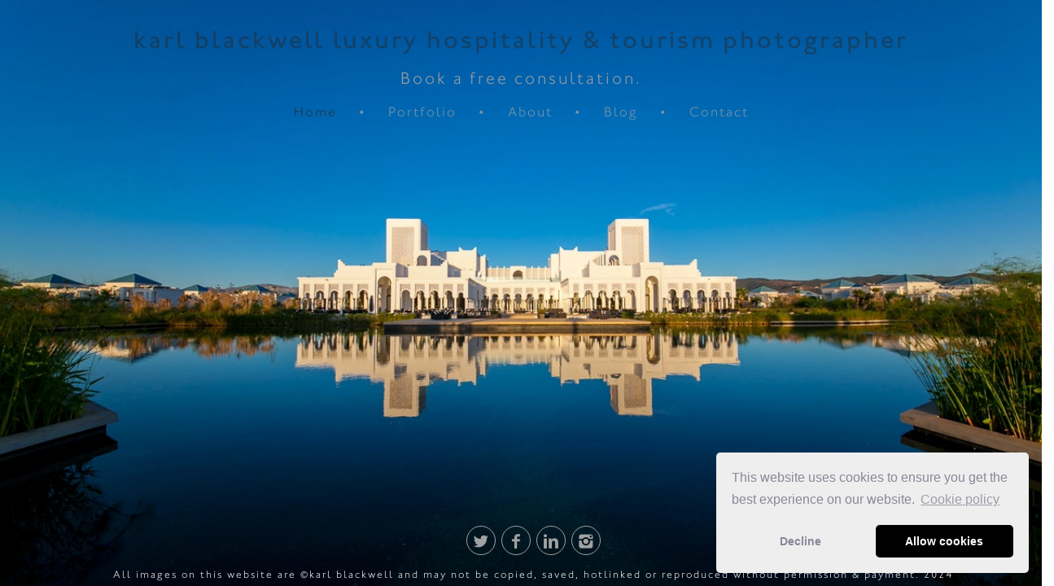

--- FILE ---
content_type: text/html; charset=UTF-8
request_url: https://www.karlblackwell.com/
body_size: 3769
content:
<!DOCTYPE html>
<html lang="en">
    <head>
        <meta charset="utf-8">
        
        <title>karl blackwell luxury hospitality &amp; tourism photographer</title>        <meta property="og:site_name" content="Pixelrights">
<meta property="author" content="karl blackwell">
<meta property="og:description" content="Award winning photographer. Karl Blackwell freelance photography, for corporate, commercial, lifestyle and travel photography, Leeds, Yorkshire based photographer. Events photographer. Specialising in hotels, resorts, architectural photography and interiors. Hotel photography around the world, including Dubai, Abu Dhabi, Qatar, Bahrain, Oman, Seychelles, France, UK, Spain.
Photographe indépendant, pour la photographie d&#039;entreprise, commerciale, de style de vie et de voyage, photographe basé à Leeds, Yorkshire. Photographe d&#039;événements. Studio à Londres. Studio parisien, photographie d&#039;Hôtels et resorts, photographie d&#039;architecture.">
<meta name="description" content="Award winning photographer. Karl Blackwell freelance photography, for corporate, commercial, lifestyle and travel photography, Leeds, Yorkshire based photographer. Events photographer. Specialising in hotels, resorts, architectural photography and interiors. Hotel photography around the world, including Dubai, Abu Dhabi, Qatar, Bahrain, Oman, Seychelles, France, UK, Spain.
Photographe indépendant, pour la photographie d&#039;entreprise, commerciale, de style de vie et de voyage, photographe basé à Leeds, Yorkshire. Photographe d&#039;événements. Studio à Londres. Studio parisien, photographie d&#039;Hôtels et resorts, photographie d&#039;architecture.">
<meta property="og:title" content="karl blackwell luxury hospitality &amp;amp; tourism photographer">
<meta property="og:image" content="https://www.karlblackwell.com/thumb/social-portfolio/karl-blackwell/direct.jpg">
        <meta name="viewport" id="viewport" content="width=device-width, initial-scale=1">

	    <link rel="apple-touch-icon" sizes="57x57" href="/app-icons/apple-touch-icon-57x57.png" />
<link rel="apple-touch-icon" sizes="114x114" href="/app-icons/apple-touch-icon-114x114.png" />
<link rel="apple-touch-icon" sizes="72x72" href="/app-icons/apple-touch-icon-72x72.png" />
<link rel="apple-touch-icon" sizes="144x144" href="/app-icons/apple-touch-icon-144x144.png" />
<link rel="apple-touch-icon" sizes="60x60" href="/app-icons/apple-touch-icon-60x60.png" />
<link rel="apple-touch-icon" sizes="120x120" href="/app-icons/apple-touch-icon-120x120.png" />
<link rel="apple-touch-icon" sizes="76x76" href="/app-icons/apple-touch-icon-76x76.png" />
<link rel="apple-touch-icon" sizes="152x152" href="/app-icons/apple-touch-icon-152x152.png" />
<link rel="icon" type="image/png" href="/app-icons/favicon-196x196.png" sizes="196x196" />
<link rel="icon" type="image/png" href="/app-icons/favicon-160x160.png" sizes="160x160" />
<link rel="icon" type="image/png" href="/app-icons/favicon-96x96.png" sizes="96x96" />
<link rel="icon" type="image/png" href="/app-icons/favicon-32x32.png" sizes="32x32" />
<link rel="icon" type="image/png" href="/app-icons/favicon-16x16.png" sizes="16x16" />
<meta name="msapplication-TileColor" content="#bcbcbc" />
<meta name="msapplication-TileImage" content="/app-icons/mstile-144x144.png" />

        <link href="https://cdnjs.cloudflare.com/ajax/libs/cookieconsent2/3.1.1/cookieconsent.min.css" media="screen" rel="stylesheet" type="text/css">
<link href="/styles/styles.css" media="all" rel="stylesheet" type="text/css">
<link href="/styles/portfolios/3719.css" media="screen" rel="stylesheet" type="text/css">                <script>
            var PXLREMBED_DOMAIN = '//www.karlblackwell.com/';
        </script>
    </head>

    <body class="disable-transitions portfolio-viewport">
         <h1 style="display: none;">karl blackwell luxury hospitality &amp; tourism photographer</h1>

    <!--
    |||     |||    _____  _____ _     _ _______         ______ _____  ______ _     _ _______ _______

    || [] [] ||   |_____]   |    \___/  |______ |      |_____/   |   |  ____ |_____|    |    |______

    || [] [] ||   |       __|__ _/   \_ |______ |_____ |    \_ __|__ |_____| |     |    |    ______|

    |||     |||
    -->

    
        <px-portfolio
                        design="center"
            design-options="{&quot;backgroundTopPadded&quot;:false,&quot;backgroundBottomPadded&quot;:false,&quot;backgroundSidebarPadded&quot;:false,&quot;barsTransparent&quot;:false,&quot;forceNoTopPadding&quot;:false,&quot;navigationPushToTop&quot;:false,&quot;biggerSidebar&quot;:false}"            page-id="21860"
            parent-page-id=""
            page-type="splash"
            portfolio-name="karl blackwell luxury hospitality &amp; tourism photographer"
            portfolio-mobile-name="Karl Blackwell photography."
	    portfolio-id="3719"
            portfolio-avatar="{&quot;url&quot;:&quot;\/uploads\/3732\/ff3f01ade030021c5075658a7361881ba34054e8.png&quot;,&quot;width&quot;:747,&quot;height&quot;:875}"            base-padding="15"
	    base-url="https://www.karlblackwell.com/"            >

            <px-background enabled="true" source="photo" padding="0" blend="50" slideshow-speed="5" sizing="outset" photos-model="[{&quot;upid&quot;:&quot;MdhtD&quot;,&quot;width&quot;:1440,&quot;height&quot;:960}]"></px-background>
            <header>
                <px-avatar enabled="false" size="54" is-circular="false" is-rectangular="true" image="{&quot;url&quot;:&quot;\/uploads\/3732\/ff3f01ade030021c5075658a7361881ba34054e8.png&quot;,&quot;width&quot;:747,&quot;height&quot;:875}"></px-avatar>                <px-name enabled="true" include-page-title="false" parts-separator=" " text="<strong>karl blackwell luxury hospitality &amp; tourism photographer</strong>" letter-spacing="3" opacity="45" font-size="31" title="Home"></px-name>                <px-navigation enabled="true" layout="full" separator="dot" background="none" item-spacing="40" letter-spacing="2" opacity="74" font-size="17" top="0" pages="[{&quot;id&quot;:21860,&quot;type&quot;:&quot;splash&quot;,&quot;parent&quot;:false,&quot;included&quot;:&quot;1&quot;,&quot;title&quot;:&quot;Home&quot;,&quot;url&quot;:&quot;https:\/\/www.karlblackwell.com\/&quot;,&quot;isHomepage&quot;:true,&quot;externalTargetBlank&quot;:false},{&quot;id&quot;:21861,&quot;type&quot;:&quot;albums-index&quot;,&quot;parent&quot;:false,&quot;included&quot;:&quot;1&quot;,&quot;title&quot;:&quot;Portfolio&quot;,&quot;url&quot;:&quot;https:\/\/www.karlblackwell.com\/albums&quot;,&quot;isHomepage&quot;:false,&quot;externalTargetBlank&quot;:false},{&quot;id&quot;:22684,&quot;type&quot;:&quot;album&quot;,&quot;parent&quot;:21861,&quot;included&quot;:&quot;&quot;,&quot;title&quot;:&quot;The World's Leading Hotels & Resorts&quot;,&quot;url&quot;:&quot;https:\/\/www.karlblackwell.com\/albums\/Zuf2Fb\/luxury-resorts&quot;,&quot;isHomepage&quot;:false,&quot;externalTargetBlank&quot;:false},{&quot;id&quot;:21862,&quot;type&quot;:&quot;album&quot;,&quot;parent&quot;:21861,&quot;included&quot;:&quot;&quot;,&quot;title&quot;:&quot;Travel&quot;,&quot;url&quot;:&quot;https:\/\/www.karlblackwell.com\/albums\/D7iPic\/travel-55&quot;,&quot;isHomepage&quot;:false,&quot;externalTargetBlank&quot;:false},{&quot;id&quot;:22695,&quot;type&quot;:&quot;album&quot;,&quot;parent&quot;:21861,&quot;included&quot;:&quot;&quot;,&quot;title&quot;:&quot;Lifestyle&quot;,&quot;url&quot;:&quot;https:\/\/www.karlblackwell.com\/albums\/3aWVEb\/lifestyle-6&quot;,&quot;isHomepage&quot;:false,&quot;externalTargetBlank&quot;:false},{&quot;id&quot;:21863,&quot;type&quot;:&quot;album&quot;,&quot;parent&quot;:21861,&quot;included&quot;:&quot;&quot;,&quot;title&quot;:&quot;People&quot;,&quot;url&quot;:&quot;https:\/\/www.karlblackwell.com\/albums\/2C1e6b\/people-63&quot;,&quot;isHomepage&quot;:false,&quot;externalTargetBlank&quot;:false},{&quot;id&quot;:22683,&quot;type&quot;:&quot;album&quot;,&quot;parent&quot;:21861,&quot;included&quot;:&quot;&quot;,&quot;title&quot;:&quot;Food & Beverage&quot;,&quot;url&quot;:&quot;https:\/\/www.karlblackwell.com\/albums\/H9ZFLb\/food-nbsp&quot;,&quot;isHomepage&quot;:false,&quot;externalTargetBlank&quot;:false},{&quot;id&quot;:84979,&quot;type&quot;:&quot;album&quot;,&quot;parent&quot;:21861,&quot;included&quot;:&quot;&quot;,&quot;title&quot;:&quot;Luxury Hotels &amp; Interiors&quot;,&quot;url&quot;:&quot;https:\/\/www.karlblackwell.com\/albums\/FV6x2\/luxury-hotels-amp-interiors&quot;,&quot;isHomepage&quot;:false,&quot;externalTargetBlank&quot;:false},{&quot;id&quot;:21858,&quot;type&quot;:&quot;static&quot;,&quot;parent&quot;:false,&quot;included&quot;:&quot;1&quot;,&quot;title&quot;:&quot;About&quot;,&quot;url&quot;:&quot;https:\/\/www.karlblackwell.com\/about&quot;,&quot;isHomepage&quot;:false,&quot;externalTargetBlank&quot;:false},{&quot;id&quot;:21859,&quot;type&quot;:&quot;static&quot;,&quot;parent&quot;:false,&quot;included&quot;:&quot;&quot;,&quot;title&quot;:&quot;Contact&quot;,&quot;url&quot;:&quot;https:\/\/www.karlblackwell.com\/contact&quot;,&quot;isHomepage&quot;:false,&quot;externalTargetBlank&quot;:false},{&quot;id&quot;:86931,&quot;type&quot;:&quot;external&quot;,&quot;parent&quot;:false,&quot;included&quot;:&quot;1&quot;,&quot;title&quot;:&quot;Blog&quot;,&quot;url&quot;:&quot;https:\/\/karlblackwell.wordpress.com\/&quot;,&quot;isHomepage&quot;:false,&quot;externalTargetBlank&quot;:false},{&quot;id&quot;:86933,&quot;type&quot;:&quot;external&quot;,&quot;parent&quot;:false,&quot;included&quot;:&quot;1&quot;,&quot;title&quot;:&quot;Contact&quot;,&quot;url&quot;:&quot;https:\/\/www.karlblackwell.com\/contact&quot;,&quot;isHomepage&quot;:false,&quot;externalTargetBlank&quot;:false}]" list-albums="false"></px-navigation>                <px-social enabled="true" feed-enabled="" is-colored="false" is-circular="true" facebook="https://www.facebook.com/karlblackwellphotography" pinterest="https://www.linkedin.com/in/karl-blackwell-luxury-hospitality-photographer-6b200012" instagram="https://www.instagram.com/karlblackwellphoto/" twitter="https://twitter.com/karlblackwell" size="36" opacity="100" top="0"></px-social>                <px-subtitle enabled="true" text="<p><a href=&quot;https://karl-blackwell.pixelrights.com/contact&quot; rel=&quot;nofollow&quot;>Book a free consultation.</a></p>" letter-spacing="3" opacity="92" font-size="21"></px-subtitle>            </header>

            <article>
                <px-page-splash
    layout="clean"    text="<p><strong>Promoting deluxe brands in the Hospitality &amp; Food industries.</strong></p><p><strong>Helping you :</strong></p><p><strong>build your Brand</strong></p><p><strong>build your Online Presence.</strong></p><p><strong>increase your SEO and Bookings.</strong></p><p><strong><br /></strong></p><p><strong>just get in touch : karlblackwell@gmail.com. +44 (0)7951 747 451</strong></p>"    text-enabled="false"    text-font-size="19"    text-letter-spacing="4"    text-opacity="45"    align-vertical="0"    align-horizontal="1"    link="https://www.karlblackwell.com/albums">
</px-page-splash>
            </article>

            <footer>
                <px-footer enabled="true" text="<p>
All images on this website are ©karl blackwell and may not be copied, saved, hotlinked or reproduced without permission &amp; payment. 2024</p>" letter-spacing="2" opacity="92" font-size="13"></px-footer>                <px-social enabled="true" feed-enabled="" is-colored="false" is-circular="true" facebook="https://www.facebook.com/karlblackwellphotography" pinterest="https://www.linkedin.com/in/karl-blackwell-luxury-hospitality-photographer-6b200012" instagram="https://www.instagram.com/karlblackwellphoto/" twitter="https://twitter.com/karlblackwell" size="36" opacity="100" top="0"></px-social>            </footer>

            <px-copyright></px-copyright>

            <px-prints-basket></px-prints-basket>

        </px-portfolio>

        <section id="popups">
            <div class="overlay"></div>
        </section>
        <section>
            <aside id="noticeOverlay"></aside>
            <aside id="notice">
                <div class="wrapper">
                    <p>
                        <span id="noticeText"></span>
                        <span id="noticeButtons">
                            <a href="#" class="btn small" id="noticeAction">Do it</a>
                            <a href="#" class="btn small outlined" id="noticeCancel">Cancel</a>
                        </span>
                    </p>
                </div>
            </aside>
        </section>

    
        
        <script type="text/javascript" src="/js/libs.js?1722428834"></script>
<script type="text/javascript" src="/js/ui.js"></script>
<script type="text/javascript" src="/js/portfolio.js"></script>
	<script>
            window.dataLayer = window.dataLayer || [];
            function gtag(){dataLayer.push(arguments);}

            gtag('config', 'G-THS3NFP920');
            gtag('event', 'pageview');

                            gtag('config', 'UA-31044935-1');
                gtag('event', 'pageview');
                    </script>

	<script src="https://cdnjs.cloudflare.com/ajax/libs/cookieconsent2/3.1.1/cookieconsent.min.js" data-cfasync="false"></script>

        <script>
            window.addEventListener('load', function(){
                window.cookieconsent.initialise({
                    revokeBtn: "<div class='cc-revoke'></div>",
                    type: "opt-in",
                    position: "bottom-right",
                    theme: "classic",
                    palette: {
                        popup: {
                            background: "#eee",
                            text: "#889"
                        },
                        button: {
                            background: "#000",
                            text: "#fff"
                        }
                    },
                    content: {
                        link: "Сookie policy",
                        href: "https://help.pixelrights.com/portal/en/kb/articles/cookies"
                    },
                    onInitialise: function(status) {
                        if(status == cookieconsent.status.allow) cookieScripts();
                    },
                    onStatusChange: function(status) {
                        if (this.hasConsented()) cookieScripts();
                    }
                })
            });

            function cookieScripts() {

                var s = document.createElement('script');
                s.type = "text/javascript"
                s.async = "true";
                s.src = "https://www.googletagmanager.com/gtag/js?id=G-THS3NFP920";
                var x = document.getElementsByTagName('script')[0];
                x.parentNode.insertBefore(s, x);

                var MTIProjectId='2e1d06c1-5948-4abe-851f-4ba4a9b396ea';
                (function() {
                    var mtiTracking = document.createElement('script');
                    mtiTracking.type='text/javascript';
                    mtiTracking.async='true';
                    mtiTracking.src=('https:'==document.location.protocol?'https:':'http:')+'//fast.fonts.net/t/trackingCode.js';
                    (document.getElementsByTagName('head')[0]||document.getElementsByTagName('body')[0]).appendChild( mtiTracking );
                })();

            }
        </script>        

            <script defer src="https://static.cloudflareinsights.com/beacon.min.js/vcd15cbe7772f49c399c6a5babf22c1241717689176015" integrity="sha512-ZpsOmlRQV6y907TI0dKBHq9Md29nnaEIPlkf84rnaERnq6zvWvPUqr2ft8M1aS28oN72PdrCzSjY4U6VaAw1EQ==" data-cf-beacon='{"version":"2024.11.0","token":"2ebaa3fb5f1b41e99a906ab2dd9c8150","r":1,"server_timing":{"name":{"cfCacheStatus":true,"cfEdge":true,"cfExtPri":true,"cfL4":true,"cfOrigin":true,"cfSpeedBrain":true},"location_startswith":null}}' crossorigin="anonymous"></script>
</body>
</html>



--- FILE ---
content_type: text/css
request_url: https://www.karlblackwell.com/styles/styles.css
body_size: 109047
content:
@font-face{font-family:"Neue Helvetica W01_n2";src:url("/fonts/portfolio/fonts/56be84de-9d60-4089-8df0-0ea6ec786b84.eot?#iefix") format("eot")}@font-face{font-family:"Neue Helvetica W01";src:url("/fonts/portfolio/fonts/56be84de-9d60-4089-8df0-0ea6ec786b84.eot?#iefix");src:url("/fonts/portfolio/fonts/56be84de-9d60-4089-8df0-0ea6ec786b84.eot?#iefix") format("eot"),url("/fonts/portfolio/fonts/aff68211-86bb-476d-882e-f7a3face144c.woff2") format("woff2"),url("/fonts/portfolio/fonts/50d35bbc-dfd4-48f1-af16-cf058f69421d.woff") format("woff"),url("/fonts/portfolio/fonts/278bef59-6be1-4800-b5ac-1f769ab47430.ttf") format("truetype"),url("/fonts/portfolio/fonts/2e309b1b-08b8-477f-bc9e-7067cf0af0b3.svg#2e309b1b-08b8-477f-bc9e-7067cf0af0b3") format("svg");font-weight:200;font-style:normal}@font-face{font-family:"Neue Helvetica W01_i2";src:url("/fonts/portfolio/fonts/1cc063b6-7e7b-4880-9905-0d3d4f9c7c7d.eot?#iefix") format("eot")}@font-face{font-family:"Neue Helvetica W01";src:url("/fonts/portfolio/fonts/1cc063b6-7e7b-4880-9905-0d3d4f9c7c7d.eot?#iefix");src:url("/fonts/portfolio/fonts/1cc063b6-7e7b-4880-9905-0d3d4f9c7c7d.eot?#iefix") format("eot"),url("/fonts/portfolio/fonts/259bda14-7f43-47ac-b7ac-2baa71dbc05f.woff2") format("woff2"),url("/fonts/portfolio/fonts/b6d63cb7-64b5-4d39-beaf-a8d9fe5eb1df.woff") format("woff"),url("/fonts/portfolio/fonts/284ad777-0022-42a3-9197-c449457c670a.ttf") format("truetype"),url("/fonts/portfolio/fonts/202b6353-ffff-45b1-9a1a-89497323d7ed.svg#202b6353-ffff-45b1-9a1a-89497323d7ed") format("svg");font-weight:200;font-style:italic}@font-face{font-family:"Neue Helvetica W01_n3";src:url("/fonts/portfolio/fonts/ae1656aa-5f8f-4905-aed0-93e667bd6e4a.eot?#iefix") format("eot")}@font-face{font-family:"Neue Helvetica W01";src:url("/fonts/portfolio/fonts/ae1656aa-5f8f-4905-aed0-93e667bd6e4a.eot?#iefix");src:url("/fonts/portfolio/fonts/ae1656aa-5f8f-4905-aed0-93e667bd6e4a.eot?#iefix") format("eot"),url("/fonts/portfolio/fonts/5a13f7d1-b615-418e-bc3a-525001b9a671.woff2") format("woff2"),url("/fonts/portfolio/fonts/530dee22-e3c1-4e9f-bf62-c31d510d9656.woff") format("woff"),url("/fonts/portfolio/fonts/688ab72b-4deb-4e15-a088-89166978d469.ttf") format("truetype"),url("/fonts/portfolio/fonts/7816f72f-f47e-4715-8cd7-960e3723846a.svg#7816f72f-f47e-4715-8cd7-960e3723846a") format("svg");font-weight:300;font-style:normal}@font-face{font-family:"Neue Helvetica W01_i3";src:url("/fonts/portfolio/fonts/a4f9f319-dec9-4afc-8b50-e18cc1b61cb4.eot?#iefix") format("eot")}@font-face{font-family:"Neue Helvetica W01";src:url("/fonts/portfolio/fonts/a4f9f319-dec9-4afc-8b50-e18cc1b61cb4.eot?#iefix");src:url("/fonts/portfolio/fonts/a4f9f319-dec9-4afc-8b50-e18cc1b61cb4.eot?#iefix") format("eot"),url("/fonts/portfolio/fonts/09f28057-e848-49b3-94bf-bfaefff51b64.woff2") format("woff2"),url("/fonts/portfolio/fonts/8e9ee02b-f337-4f13-ad6c-969d6d6536c8.woff") format("woff"),url("/fonts/portfolio/fonts/beddbbc6-203e-4f36-8960-3f5ca22af567.ttf") format("truetype"),url("/fonts/portfolio/fonts/af177436-d9e8-44e8-9c9c-ef2d945f20a3.svg#af177436-d9e8-44e8-9c9c-ef2d945f20a3") format("svg");font-weight:300;font-style:italic}@font-face{font-family:"Neue Helvetica W01_n4";src:url("/fonts/portfolio/fonts/b7693a83-b861-4aa6-85e0-9ecf676bc4d6.eot?#iefix") format("eot")}@font-face{font-family:"Neue Helvetica W01";src:url("/fonts/portfolio/fonts/b7693a83-b861-4aa6-85e0-9ecf676bc4d6.eot?#iefix");src:url("/fonts/portfolio/fonts/b7693a83-b861-4aa6-85e0-9ecf676bc4d6.eot?#iefix") format("eot"),url("/fonts/portfolio/fonts/b0868b4c-234e-47d3-bc59-41ab9de3c0db.woff2") format("woff2"),url("/fonts/portfolio/fonts/bcf54343-d033-41ee-bbd7-2b77df3fe7ba.woff") format("woff"),url("/fonts/portfolio/fonts/b0ffdcf0-26da-47fd-8485-20e4a40d4b7d.ttf") format("truetype"),url("/fonts/portfolio/fonts/da09f1f1-062a-45af-86e1-2bbdb3dd94f9.svg#da09f1f1-062a-45af-86e1-2bbdb3dd94f9") format("svg");font-weight:400;font-style:normal}@font-face{font-family:"Neue Helvetica W01_i4";src:url("/fonts/portfolio/fonts/58a5cbff-d570-4c18-a5e3-60868dc07ae8.eot?#iefix") format("eot")}@font-face{font-family:"Neue Helvetica W01";src:url("/fonts/portfolio/fonts/58a5cbff-d570-4c18-a5e3-60868dc07ae8.eot?#iefix");src:url("/fonts/portfolio/fonts/58a5cbff-d570-4c18-a5e3-60868dc07ae8.eot?#iefix") format("eot"),url("/fonts/portfolio/fonts/462d508d-efc7-478f-b84e-288eeb69a160.woff2") format("woff2"),url("/fonts/portfolio/fonts/2c056da8-4920-4e20-8c69-8a6b315458a9.woff") format("woff"),url("/fonts/portfolio/fonts/2381d918-136d-444f-8391-db0cba6da388.ttf") format("truetype"),url("/fonts/portfolio/fonts/d0697971-6f58-4597-942e-8beabd1adc87.svg#d0697971-6f58-4597-942e-8beabd1adc87") format("svg");font-weight:400;font-style:italic}@font-face{font-family:"Neue Helvetica W01_n5";src:url("/fonts/portfolio/fonts/07fe0fec-b63f-4963-8ee1-535528b67fdb.eot?#iefix") format("eot")}@font-face{font-family:"Neue Helvetica W01";src:url("/fonts/portfolio/fonts/07fe0fec-b63f-4963-8ee1-535528b67fdb.eot?#iefix");src:url("/fonts/portfolio/fonts/07fe0fec-b63f-4963-8ee1-535528b67fdb.eot?#iefix") format("eot"),url("/fonts/portfolio/fonts/3600b37f-2bf1-45f3-be3a-03365f16d9cb.woff2") format("woff2"),url("/fonts/portfolio/fonts/60be5c39-863e-40cb-9434-6ebafb62ab2b.woff") format("woff"),url("/fonts/portfolio/fonts/4c6503c9-859b-4d3b-a1d5-2d42e1222415.ttf") format("truetype"),url("/fonts/portfolio/fonts/36c182c6-ef98-4021-9b0d-d63122c2bbf5.svg#36c182c6-ef98-4021-9b0d-d63122c2bbf5") format("svg");font-weight:500;font-style:normal}@font-face{font-family:"Neue Helvetica W01_i5";src:url("/fonts/portfolio/fonts/71c74bc5-e7c8-48ad-9b03-43f3e6760e4e.eot?#iefix") format("eot")}@font-face{font-family:"Neue Helvetica W01";src:url("/fonts/portfolio/fonts/71c74bc5-e7c8-48ad-9b03-43f3e6760e4e.eot?#iefix");src:url("/fonts/portfolio/fonts/71c74bc5-e7c8-48ad-9b03-43f3e6760e4e.eot?#iefix") format("eot"),url("/fonts/portfolio/fonts/9a31d352-a4be-4540-a6f2-f4ea3ea77d94.woff2") format("woff2"),url("/fonts/portfolio/fonts/5f0efe11-b07a-49fc-ab86-7af6152fa368.woff") format("woff"),url("/fonts/portfolio/fonts/fea58e5b-b0a7-43f7-8928-fc0639365852.ttf") format("truetype"),url("/fonts/portfolio/fonts/398e1bb8-f2eb-41d5-b3b6-b9a889b52ee7.svg#398e1bb8-f2eb-41d5-b3b6-b9a889b52ee7") format("svg");font-weight:500;font-style:italic}@font-face{font-family:"Neue Helvetica W01_n6";src:url("/fonts/portfolio/fonts/c07fef9e-a934-42d7-92ad-69205f2b8a00.eot?#iefix") format("eot")}@font-face{font-family:"Neue Helvetica W01";src:url("/fonts/portfolio/fonts/c07fef9e-a934-42d7-92ad-69205f2b8a00.eot?#iefix");src:url("/fonts/portfolio/fonts/c07fef9e-a934-42d7-92ad-69205f2b8a00.eot?#iefix") format("eot"),url("/fonts/portfolio/fonts/3b303641-706e-4221-94c4-4fb491f4f8ef.woff2") format("woff2"),url("/fonts/portfolio/fonts/14ff6081-326d-4dae-b778-d7afa66166fc.woff") format("woff"),url("/fonts/portfolio/fonts/8fda1e47-19be-46c7-8d83-8d4fb35572f0.ttf") format("truetype"),url("/fonts/portfolio/fonts/f751c8ae-1057-46d9-8d74-62592e002568.svg#f751c8ae-1057-46d9-8d74-62592e002568") format("svg");font-weight:600;font-style:normal}@font-face{font-family:"Neue Helvetica W01_i6";src:url("/fonts/portfolio/fonts/9eb382e7-b9a0-4ec0-86b3-7a690b9e127b.eot?#iefix") format("eot")}@font-face{font-family:"Neue Helvetica W01";src:url("/fonts/portfolio/fonts/9eb382e7-b9a0-4ec0-86b3-7a690b9e127b.eot?#iefix");src:url("/fonts/portfolio/fonts/9eb382e7-b9a0-4ec0-86b3-7a690b9e127b.eot?#iefix") format("eot"),url("/fonts/portfolio/fonts/d73c0f40-68f5-479e-9170-34a47382ed7a.woff2") format("woff2"),url("/fonts/portfolio/fonts/628a0837-f9e0-4b32-83c4-d99689b9da93.woff") format("woff"),url("/fonts/portfolio/fonts/4d9ecce0-f253-49fd-8623-b0f896b12794.ttf") format("truetype"),url("/fonts/portfolio/fonts/dcdd4c31-466f-43f5-85c9-9bcdcd814139.svg#dcdd4c31-466f-43f5-85c9-9bcdcd814139") format("svg");font-weight:600;font-style:italic}@font-face{font-family:"Neue Helvetica W01_n7";src:url("/fonts/portfolio/fonts/bb37f770-d450-4f24-af2b-3a81bf640315.eot?#iefix") format("eot")}@font-face{font-family:"Neue Helvetica W01";src:url("/fonts/portfolio/fonts/bb37f770-d450-4f24-af2b-3a81bf640315.eot?#iefix");src:url("/fonts/portfolio/fonts/bb37f770-d450-4f24-af2b-3a81bf640315.eot?#iefix") format("eot"),url("/fonts/portfolio/fonts/350011f3-eda3-421c-b757-87d55f1e2c04.woff2") format("woff2"),url("/fonts/portfolio/fonts/a0d9d2cb-f057-4e8d-a957-27853630f58e.woff") format("woff"),url("/fonts/portfolio/fonts/54085041-5049-4b91-939c-49980c66abab.ttf") format("truetype"),url("/fonts/portfolio/fonts/7a48747c-74f2-49a8-bb65-1c522d4aa618.svg#7a48747c-74f2-49a8-bb65-1c522d4aa618") format("svg");font-weight:700;font-style:normal}@font-face{font-family:"Neue Helvetica W01_i7";src:url("/fonts/portfolio/fonts/2daec1fd-cd45-448e-b86e-ec73aacdb4ec.eot?#iefix") format("eot")}@font-face{font-family:"Neue Helvetica W01";src:url("/fonts/portfolio/fonts/2daec1fd-cd45-448e-b86e-ec73aacdb4ec.eot?#iefix");src:url("/fonts/portfolio/fonts/2daec1fd-cd45-448e-b86e-ec73aacdb4ec.eot?#iefix") format("eot"),url("/fonts/portfolio/fonts/ce053fc5-0a39-47b7-ad48-5d47647548e0.woff2") format("woff2"),url("/fonts/portfolio/fonts/eb32ec0b-c520-4a30-8777-e19326236901.woff") format("woff"),url("/fonts/portfolio/fonts/2d92bb71-9a10-499c-954f-8b61e8dd47f1.ttf") format("truetype"),url("/fonts/portfolio/fonts/e425d5b6-a4c5-4e1c-b29a-9a5b467b9645.svg#e425d5b6-a4c5-4e1c-b29a-9a5b467b9645") format("svg");font-weight:700;font-style:italic}@font-face{font-family:"Neue Helvetica W01_n8";src:url("/fonts/portfolio/fonts/b26ccb58-f2e3-47aa-a83a-02861bf54862.eot?#iefix") format("eot")}@font-face{font-family:"Neue Helvetica W01";src:url("/fonts/portfolio/fonts/b26ccb58-f2e3-47aa-a83a-02861bf54862.eot?#iefix");src:url("/fonts/portfolio/fonts/b26ccb58-f2e3-47aa-a83a-02861bf54862.eot?#iefix") format("eot"),url("/fonts/portfolio/fonts/fd05322c-bf43-4f8e-a129-24869b0942db.woff2") format("woff2"),url("/fonts/portfolio/fonts/74649485-cd74-443e-9d54-331ccd448900.woff") format("woff"),url("/fonts/portfolio/fonts/feb77f4f-9e6b-4f88-909a-66199fd402ed.ttf") format("truetype"),url("/fonts/portfolio/fonts/2e490192-e531-4236-9c55-90daaad4a34e.svg#2e490192-e531-4236-9c55-90daaad4a34e") format("svg");font-weight:800;font-style:normal}@font-face{font-family:"Neue Helvetica W01_i8";src:url("/fonts/portfolio/fonts/096bafb1-2cd4-481a-afcb-6c29451716ee.eot?#iefix") format("eot")}@font-face{font-family:"Neue Helvetica W01";src:url("/fonts/portfolio/fonts/096bafb1-2cd4-481a-afcb-6c29451716ee.eot?#iefix");src:url("/fonts/portfolio/fonts/096bafb1-2cd4-481a-afcb-6c29451716ee.eot?#iefix") format("eot"),url("/fonts/portfolio/fonts/62f33498-a56d-475f-9039-d773882f65a1.woff2") format("woff2"),url("/fonts/portfolio/fonts/ab0dc397-a22d-42cc-beb7-bf19fa4a3247.woff") format("woff"),url("/fonts/portfolio/fonts/0f0830f6-1ac2-40b7-867f-6972df0942b8.ttf") format("truetype"),url("/fonts/portfolio/fonts/3ac87e19-4e9f-4a77-9939-71fd8741ba77.svg#3ac87e19-4e9f-4a77-9939-71fd8741ba77") format("svg");font-weight:800;font-style:italic}@font-face{font-family:'glyphs';src:url('/fonts/glyphs/fonts/icomoon.eot?mdgk72');src:url('/fonts/glyphs/fonts/icomoon.eot?#iefixmdgk72') format('embedded-opentype'),url('/fonts/glyphs/fonts/icomoon.woff?mdgk72') format('woff'),url('/fonts/glyphs/fonts/icomoon.ttf?mdgk72') format('truetype'),url('/fonts/glyphs/fonts/icomoon.svg?mdgk72#icomoon') format('svg');font-weight:normal;font-style:normal}.icon-select-indicator:before{font-family:'glyphs';content:"\e600"}.icon-back-arrow:before{font-family:'glyphs';content:"\e602"}.icon-forward-arrow:before{font-family:'glyphs';content:"\e603"}.icon-icon-aboutme:before{font-family:'glyphs';content:"\e604"}.icon-googleimages:before{font-family:'glyphs';content:"\e605"}.icon-pixelrightsLogoIcon:before{font-family:'glyphs';content:"\e606"}.icon-close-cross:before{font-family:'glyphs';content:"\e614"}.icon-burger:before{font-family:'glyphs';content:"\e900"}.icon-youtube:before{font-family:'glyphs';content:"\e901"}.icon-play-icon:before{font-family:'glyphs';content:"\e902"}.icon-back-arrow.bold{text-shadow:1px 0 0 !important}.icon-forward-arrow.bold{text-shadow:-1px 0 0 !important}@font-face{font-family:'Entypo';src:url('/fonts/Entypo/fonts/Entypo.eot');src:url('/fonts/Entypo/fonts/Entypo.eot?#iefix') format('embedded-opentype'),url('/fonts/Entypo/fonts/Entypo.woff') format('woff'),url('/fonts/Entypo/fonts/Entypo.ttf') format('truetype'),url('/fonts/Entypo/fonts/Entypo.svg#Entypo') format('svg');font-weight:normal;font-style:normal}[class^="icon-"],[class*=" icon-"]{font-family:'Entypo';speak:none;font-style:normal;font-weight:normal;font-variant:normal;text-transform:none;line-height:1;-webkit-font-smoothing:antialiased;-moz-osx-font-smoothing:grayscale}[class^="icon-"]:before,[class*=" icon-"]:before{speak:none;font-style:normal;font-weight:normal;font-variant:normal;text-transform:none}.icon-phone:before{content:"\e600"}.icon-mobile:before{content:"\e601"}.icon-mouse:before{content:"\e602"}.icon-directions:before{content:"\e603"}.icon-mail:before{content:"\e604"}.icon-paperplane:before{content:"\e605"}.icon-pencil:before{content:"\e606"}.icon-feather:before{content:"\e607"}.icon-paperclip:before{content:"\e608"}.icon-drawer:before{content:"\e609"}.icon-reply:before{content:"\e60a"}.icon-reply-all:before{content:"\e60b"}.icon-forward:before{content:"\e60c"}.icon-user:before{content:"\e60d"}.icon-users:before{content:"\e60e"}.icon-user-add:before{content:"\e60f"}.icon-vcard:before{content:"\e610"}.icon-export:before{content:"\e611"}.icon-location:before{content:"\e612"}.icon-map:before{content:"\e613"}.icon-compass:before{content:"\e614"}.icon-location2:before{content:"\e615"}.icon-target:before{content:"\e616"}.icon-share:before{content:"\e617"}.icon-sharable:before{content:"\e618"}.icon-heart:before{content:"\e619"}.icon-heart2:before{content:"\e61a"}.icon-star:before{content:"\e61b"}.icon-star2:before{content:"\e61c"}.icon-thumbs-up:before{content:"\e61d"}.icon-thumbs-down:before{content:"\e61e"}.icon-chat:before{content:"\e61f"}.icon-comment:before{content:"\e620"}.icon-quote:before{content:"\e621"}.icon-house:before{content:"\e622"}.icon-popup:before{content:"\e623"}.icon-search:before{content:"\e624"}.icon-flashlight:before{content:"\e625"}.icon-printer:before{content:"\e626"}.icon-bell:before{content:"\e627"}.icon-link:before{content:"\e628"}.icon-flag:before{content:"\e629"}.icon-cog:before{content:"\e62a"}.icon-tools:before{content:"\e62b"}.icon-trophy:before{content:"\e62c"}.icon-tag:before{content:"\e62d"}.icon-camera:before{content:"\e62e"}.icon-megaphone:before{content:"\e62f"}.icon-moon:before{content:"\e630"}.icon-palette:before{content:"\e631"}.icon-leaf:before{content:"\e632"}.icon-music:before{content:"\e633"}.icon-music2:before{content:"\e634"}.icon-new:before{content:"\e635"}.icon-graduation:before{content:"\e636"}.icon-book:before{content:"\e637"}.icon-newspaper:before{content:"\e638"}.icon-bag:before{content:"\e639"}.icon-airplane:before{content:"\e63a"}.icon-lifebuoy:before{content:"\e63b"}.icon-eye:before{content:"\e63c"}.icon-clock:before{content:"\e63d"}.icon-microphone:before{content:"\e63e"}.icon-calendar:before{content:"\e63f"}.icon-bolt:before{content:"\e640"}.icon-thunder:before{content:"\e641"}.icon-droplet:before{content:"\e642"}.icon-cd:before{content:"\e643"}.icon-briefcase:before{content:"\e644"}.icon-air:before{content:"\e645"}.icon-hourglass:before{content:"\e646"}.icon-gauge:before{content:"\e647"}.icon-language:before{content:"\e648"}.icon-network:before{content:"\e649"}.icon-key:before{content:"\e64a"}.icon-battery:before{content:"\e64b"}.icon-bucket:before{content:"\e64c"}.icon-magnet:before{content:"\e64d"}.icon-drive:before{content:"\e64e"}.icon-cup:before{content:"\e64f"}.icon-rocket:before{content:"\e650"}.icon-brush:before{content:"\e651"}.icon-suitcase:before{content:"\e652"}.icon-cone:before{content:"\e653"}.icon-earth:before{content:"\e654"}.icon-keyboard:before{content:"\e655"}.icon-browser:before{content:"\e656"}.icon-publish:before{content:"\e657"}.icon-progress-3:before{content:"\e658"}.icon-progress-2:before{content:"\e659"}.icon-brogress-1:before{content:"\e65a"}.icon-progress-0:before{content:"\e65b"}.icon-sun:before{content:"\e65c"}.icon-sun2:before{content:"\e65d"}.icon-adjust:before{content:"\e65e"}.icon-code:before{content:"\e65f"}.icon-screen:before{content:"\e660"}.icon-infinity:before{content:"\e661"}.icon-light-bulb:before{content:"\e662"}.icon-credit-card:before{content:"\e663"}.icon-database:before{content:"\e664"}.icon-voicemail:before{content:"\e665"}.icon-clipboard:before{content:"\e666"}.icon-cart:before{content:"\e667"}.icon-box:before{content:"\e668"}.icon-ticket:before{content:"\e669"}.icon-rss:before{content:"\e66a"}.icon-signal:before{content:"\e66b"}.icon-thermometer:before{content:"\e66c"}.icon-droplets:before{content:"\e66d"}.icon-uniE66E:before{content:"\e66e"}.icon-statistics:before{content:"\e66f"}.icon-pie:before{content:"\e670"}.icon-bars:before{content:"\e671"}.icon-graph:before{content:"\e672"}.icon-lock:before{content:"\e673"}.icon-lock-open:before{content:"\e674"}.icon-logout:before{content:"\e675"}.icon-login:before{content:"\e676"}.icon-checkmark:before{content:"\e677"}.icon-cross:before{content:"\e678"}.icon-minus:before{content:"\e679"}.icon-plus:before{content:"\e67a"}.icon-cross2:before{content:"\e67b"}.icon-minus2:before{content:"\e67c"}.icon-plus2:before{content:"\e67d"}.icon-cross3:before{content:"\e67e"}.icon-minus3:before{content:"\e67f"}.icon-plus3:before{content:"\e680"}.icon-erase:before{content:"\e681"}.icon-blocked:before{content:"\e682"}.icon-info:before{content:"\e683"}.icon-info2:before{content:"\e684"}.icon-question:before{content:"\e685"}.icon-help:before{content:"\e686"}.icon-warning:before{content:"\e687"}.icon-cycle:before{content:"\e688"}.icon-cw:before{content:"\e689"}.icon-ccw:before{content:"\e68a"}.icon-shuffle:before{content:"\e68b"}.icon-arrow:before{content:"\e68c"}.icon-arrow2:before{content:"\e68d"}.icon-retweet:before{content:"\e68e"}.icon-loop:before{content:"\e68f"}.icon-history:before{content:"\e690"}.icon-back:before{content:"\e691"}.icon-switch:before{content:"\e692"}.icon-list:before{content:"\e693"}.icon-add-to-list:before{content:"\e694"}.icon-layout:before{content:"\e695"}.icon-list2:before{content:"\e696"}.icon-text:before{content:"\e697"}.icon-text2:before{content:"\e698"}.icon-document:before{content:"\e699"}.icon-docs:before{content:"\e69a"}.icon-landscape:before{content:"\e69b"}.icon-pictures:before{content:"\e69c"}.icon-video:before{content:"\e69d"}.icon-music3:before{content:"\e69e"}.icon-folder:before{content:"\e69f"}.icon-archive:before{content:"\e6a0"}.icon-trash:before{content:"\e6a1"}.icon-upload:before{content:"\e6a2"}.icon-download:before{content:"\e6a3"}.icon-disk:before{content:"\e6a4"}.icon-install:before{content:"\e6a5"}.icon-cloud:before{content:"\e6a6"}.icon-upload2:before{content:"\e6a7"}.icon-bookmark:before{content:"\e6a8"}.icon-bookmarks:before{content:"\e6a9"}.icon-book2:before{content:"\e6aa"}.icon-play:before{content:"\e6ab"}.icon-pause:before{content:"\e6ac"}.icon-record:before{content:"\e6ad"}.icon-stop:before{content:"\e6ae"}.icon-next:before{content:"\e6af"}.icon-previous:before{content:"\e6b0"}.icon-first:before{content:"\e6b1"}.icon-last:before{content:"\e6b2"}.icon-resize-enlarge:before{content:"\e6b3"}.icon-resize-shrink:before{content:"\e6b4"}.icon-volume:before{content:"\e6b5"}.icon-sound:before{content:"\e6b6"}.icon-mute:before{content:"\e6b7"}.icon-flow-cascade:before{content:"\e6b8"}.icon-flow-branch:before{content:"\e6b9"}.icon-flow-tree:before{content:"\e6ba"}.icon-flow-line:before{content:"\e6bb"}.icon-flow-parallel:before{content:"\e6bc"}.icon-arrow-left:before{content:"\e6bd"}.icon-arrow-down:before{content:"\e6be"}.icon-arrow-up--upload:before{content:"\e6bf"}.icon-arrow-right:before{content:"\e6c0"}.icon-arrow-left2:before{content:"\e6c1"}.icon-arrow-down2:before{content:"\e6c2"}.icon-arrow-up:before{content:"\e6c3"}.icon-arrow-right2:before{content:"\e6c4"}.icon-arrow-left3:before{content:"\e6c5"}.icon-arrow-down3:before{content:"\e6c6"}.icon-arrow-up2:before{content:"\e6c7"}.icon-arrow-right3:before{content:"\e6c8"}.icon-arrow-left4:before{content:"\e6c9"}.icon-arrow-down4:before{content:"\e6ca"}.icon-arrow-up3:before{content:"\e6cb"}.icon-arrow-right4:before{content:"\e6cc"}.icon-arrow-left5:before{content:"\e6cd"}.icon-arrow-down5:before{content:"\e6ce"}.icon-arrow-up4:before{content:"\e6cf"}.icon-arrow-right5:before{content:"\e6d0"}.icon-arrow-left6:before{content:"\e6d1"}.icon-arrow-down6:before{content:"\e6d2"}.icon-arrow-up5:before{content:"\e6d3"}.icon-arrow-right6:before{content:"\e6d4"}.icon-arrow-left7:before{content:"\e6d5"}.icon-arrow-down7:before{content:"\e6d6"}.icon-arrow-up6:before{content:"\e6d7"}.icon-uniE6D8:before{content:"\e6d8"}.icon-arrow-left8:before{content:"\e6d9"}.icon-arrow-down8:before{content:"\e6da"}.icon-arrow-up7:before{content:"\e6db"}.icon-arrow-right7:before{content:"\e6dc"}.icon-menu:before{content:"\e6dd"}.icon-ellipsis:before{content:"\e6de"}.icon-dots:before{content:"\e6df"}.icon-dot:before{content:"\e6e0"}.icon-cc:before{content:"\e6e1"}.icon-cc-by:before{content:"\e6e2"}.icon-cc-nc:before{content:"\e6e3"}.icon-cc-nc-eu:before{content:"\e6e4"}.icon-cc-nc-jp:before{content:"\e6e5"}.icon-cc-sa:before{content:"\e6e6"}.icon-cc-nd:before{content:"\e6e7"}.icon-cc-pd:before{content:"\e6e8"}.icon-cc-zero:before{content:"\e6e9"}.icon-cc-share:before{content:"\e6ea"}.icon-cc-share2:before{content:"\e6eb"}.icon-daniel-bruce:before{content:"\e6ec"}.icon-daniel-bruce2:before{content:"\e6ed"}.icon-github:before{content:"\e6ee"}.icon-github2:before{content:"\e6ef"}.icon-flickr:before{content:"\e6f0"}.icon-flickr2:before{content:"\e6f1"}.icon-vimeo:before{content:"\e6f2"}.icon-vimeo2:before{content:"\e6f3"}.icon-twitter:before{content:"\e6f4"}.icon-twitter2:before{content:"\e6f5"}.icon-facebook:before{content:"\e6f6"}.icon-facebook2:before{content:"\e6f7"}.icon-facebook3:before{content:"\e6f8"}.icon-googleplus:before{content:"\e6f9"}.icon-googleplus2:before{content:"\e6fa"}.icon-pinterest:before{content:"\e6fb"}.icon-pinterest2:before{content:"\e6fc"}.icon-tumblr:before{content:"\e6fd"}.icon-tumblr2:before{content:"\e6fe"}.icon-linkedin:before{content:"\e6ff"}.icon-linkedin2:before{content:"\e700"}.icon-dribbble:before{content:"\e701"}.icon-dribbble2:before{content:"\e702"}.icon-stumbleupon:before{content:"\e703"}.icon-stumbleupon2:before{content:"\e704"}.icon-lastfm:before{content:"\e705"}.icon-lastfm2:before{content:"\e706"}.icon-rdio:before{content:"\e707"}.icon-rdio2:before{content:"\e708"}.icon-spotify:before{content:"\e709"}.icon-spotify2:before{content:"\e70a"}.icon-qq:before{content:"\e70b"}.icon-instagram:before{content:"\e70c"}.icon-dropbox:before{content:"\e70d"}.icon-evernote:before{content:"\e70e"}.icon-flattr:before{content:"\e70f"}.icon-skype:before{content:"\e710"}.icon-skype2:before{content:"\e711"}.icon-renren:before{content:"\e712"}.icon-sina-weibo:before{content:"\e713"}.icon-paypal:before{content:"\e714"}.icon-picasa:before{content:"\e715"}.icon-soundcloud:before{content:"\e716"}.icon-mixi:before{content:"\e717"}.icon-behance:before{content:"\e718"}.icon-circles:before{content:"\e719"}.icon-vk:before{content:"\e71a"}.icon-smashing:before{content:"\e71b"}.icon-select-indicator:before{font-family:'Entypo';content:"\e677"}/*!
 *  Font Awesome 4.5.0 by @davegandy - http://fontawesome.io - @fontawesome
 *  License - http://fontawesome.io/license (Font: SIL OFL 1.1, CSS: MIT License)
 */@font-face{font-family:'FontAwesome';src:url('/fonts/font-awesome/fontawesome-webfont.eot?v=4.5.0');src:url('/fonts/font-awesome/fontawesome-webfont.eot?#iefix&v=4.5.0') format('embedded-opentype'),url('/fonts/font-awesome/fontawesome-webfont.woff2?v=4.5.0') format('woff2'),url('/fonts/font-awesome/fontawesome-webfont.woff?v=4.5.0') format('woff'),url('/fonts/font-awesome/fontawesome-webfont.ttf?v=4.5.0') format('truetype'),url('/fonts/font-awesome/fontawesome-webfont.svg?v=4.5.0#fontawesomeregular') format('svg');font-weight:normal;font-style:normal}.fa{display:inline-block;font:normal normal normal 14px/1 FontAwesome;font-size:inherit;text-rendering:auto;-webkit-font-smoothing:antialiased;-moz-osx-font-smoothing:grayscale}.fa-lg{font-size:1.33333333em;line-height:.75em;vertical-align:-15%}.fa-2x{font-size:2em}.fa-3x{font-size:3em}.fa-4x{font-size:4em}.fa-5x{font-size:5em}.fa-fw{width:1.28571429em;text-align:center}.fa-ul{padding-left:0;margin-left:2.14285714em;list-style-type:none}.fa-ul>li{position:relative}.fa-li{position:absolute;left:-2.14285714em;width:2.14285714em;top:.14285714em;text-align:center}.fa-li.fa-lg{left:-1.85714286em}.fa-border{padding:.2em .25em .15em;border:solid .08em #eee;border-radius:.1em}.fa-pull-left{float:left}.fa-pull-right{float:right}.fa.fa-pull-left{margin-right:.3em}.fa.fa-pull-right{margin-left:.3em}.pull-right{float:right}.pull-left{float:left}.fa.pull-left{margin-right:.3em}.fa.pull-right{margin-left:.3em}.fa-spin{-webkit-animation:fa-spin 2s infinite linear;animation:fa-spin 2s infinite linear}.fa-pulse{-webkit-animation:fa-spin 1s infinite steps(8);animation:fa-spin 1s infinite steps(8)}@-webkit-keyframes fa-spin{0%{-webkit-transform:rotate(0);transform:rotate(0)}100%{-webkit-transform:rotate(359deg);transform:rotate(359deg)}}@keyframes fa-spin{0%{-webkit-transform:rotate(0);transform:rotate(0)}100%{-webkit-transform:rotate(359deg);transform:rotate(359deg)}}.fa-rotate-90{filter:progid:DXImageTransform.Microsoft.BasicImage(rotation=1);-webkit-transform:rotate(90deg);-ms-transform:rotate(90deg);transform:rotate(90deg)}.fa-rotate-180{filter:progid:DXImageTransform.Microsoft.BasicImage(rotation=2);-webkit-transform:rotate(180deg);-ms-transform:rotate(180deg);transform:rotate(180deg)}.fa-rotate-270{filter:progid:DXImageTransform.Microsoft.BasicImage(rotation=3);-webkit-transform:rotate(270deg);-ms-transform:rotate(270deg);transform:rotate(270deg)}.fa-flip-horizontal{filter:progid:DXImageTransform.Microsoft.BasicImage(rotation=0,mirror=1);-webkit-transform:scale(-1,1);-ms-transform:scale(-1,1);transform:scale(-1,1)}.fa-flip-vertical{filter:progid:DXImageTransform.Microsoft.BasicImage(rotation=2,mirror=1);-webkit-transform:scale(1,-1);-ms-transform:scale(1,-1);transform:scale(1,-1)}:root .fa-rotate-90,:root .fa-rotate-180,:root .fa-rotate-270,:root .fa-flip-horizontal,:root .fa-flip-vertical{filter:none}.fa-stack{position:relative;display:inline-block;width:2em;height:2em;line-height:2em;vertical-align:middle}.fa-stack-1x,.fa-stack-2x{position:absolute;left:0;width:100%;text-align:center}.fa-stack-1x{line-height:inherit}.fa-stack-2x{font-size:2em}.fa-inverse{color:#fff}.fa-glass:before{content:"\f000"}.fa-music:before{content:"\f001"}.fa-search:before{content:"\f002"}.fa-envelope-o:before{content:"\f003"}.fa-heart:before{content:"\f004"}.fa-star:before{content:"\f005"}.fa-star-o:before{content:"\f006"}.fa-user:before{content:"\f007"}.fa-film:before{content:"\f008"}.fa-th-large:before{content:"\f009"}.fa-th:before{content:"\f00a"}.fa-th-list:before{content:"\f00b"}.fa-check:before{content:"\f00c"}.fa-remove:before,.fa-close:before,.fa-times:before{content:"\f00d"}.fa-search-plus:before{content:"\f00e"}.fa-search-minus:before{content:"\f010"}.fa-power-off:before{content:"\f011"}.fa-signal:before{content:"\f012"}.fa-gear:before,.fa-cog:before{content:"\f013"}.fa-trash-o:before{content:"\f014"}.fa-home:before{content:"\f015"}.fa-file-o:before{content:"\f016"}.fa-clock-o:before{content:"\f017"}.fa-road:before{content:"\f018"}.fa-download:before{content:"\f019"}.fa-arrow-circle-o-down:before{content:"\f01a"}.fa-arrow-circle-o-up:before{content:"\f01b"}.fa-inbox:before{content:"\f01c"}.fa-play-circle-o:before{content:"\f01d"}.fa-rotate-right:before,.fa-repeat:before{content:"\f01e"}.fa-refresh:before{content:"\f021"}.fa-list-alt:before{content:"\f022"}.fa-lock:before{content:"\f023"}.fa-flag:before{content:"\f024"}.fa-headphones:before{content:"\f025"}.fa-volume-off:before{content:"\f026"}.fa-volume-down:before{content:"\f027"}.fa-volume-up:before{content:"\f028"}.fa-qrcode:before{content:"\f029"}.fa-barcode:before{content:"\f02a"}.fa-tag:before{content:"\f02b"}.fa-tags:before{content:"\f02c"}.fa-book:before{content:"\f02d"}.fa-bookmark:before{content:"\f02e"}.fa-print:before{content:"\f02f"}.fa-camera:before{content:"\f030"}.fa-font:before{content:"\f031"}.fa-bold:before{content:"\f032"}.fa-italic:before{content:"\f033"}.fa-text-height:before{content:"\f034"}.fa-text-width:before{content:"\f035"}.fa-align-left:before{content:"\f036"}.fa-align-center:before{content:"\f037"}.fa-align-right:before{content:"\f038"}.fa-align-justify:before{content:"\f039"}.fa-list:before{content:"\f03a"}.fa-dedent:before,.fa-outdent:before{content:"\f03b"}.fa-indent:before{content:"\f03c"}.fa-video-camera:before{content:"\f03d"}.fa-photo:before,.fa-image:before,.fa-picture-o:before{content:"\f03e"}.fa-pencil:before{content:"\f040"}.fa-map-marker:before{content:"\f041"}.fa-adjust:before{content:"\f042"}.fa-tint:before{content:"\f043"}.fa-edit:before,.fa-pencil-square-o:before{content:"\f044"}.fa-share-square-o:before{content:"\f045"}.fa-check-square-o:before{content:"\f046"}.fa-arrows:before{content:"\f047"}.fa-step-backward:before{content:"\f048"}.fa-fast-backward:before{content:"\f049"}.fa-backward:before{content:"\f04a"}.fa-play:before{content:"\f04b"}.fa-pause:before{content:"\f04c"}.fa-stop:before{content:"\f04d"}.fa-forward:before{content:"\f04e"}.fa-fast-forward:before{content:"\f050"}.fa-step-forward:before{content:"\f051"}.fa-eject:before{content:"\f052"}.fa-chevron-left:before{content:"\f053"}.fa-chevron-right:before{content:"\f054"}.fa-plus-circle:before{content:"\f055"}.fa-minus-circle:before{content:"\f056"}.fa-times-circle:before{content:"\f057"}.fa-check-circle:before{content:"\f058"}.fa-question-circle:before{content:"\f059"}.fa-info-circle:before{content:"\f05a"}.fa-crosshairs:before{content:"\f05b"}.fa-times-circle-o:before{content:"\f05c"}.fa-check-circle-o:before{content:"\f05d"}.fa-ban:before{content:"\f05e"}.fa-arrow-left:before{content:"\f060"}.fa-arrow-right:before{content:"\f061"}.fa-arrow-up:before{content:"\f062"}.fa-arrow-down:before{content:"\f063"}.fa-mail-forward:before,.fa-share:before{content:"\f064"}.fa-expand:before{content:"\f065"}.fa-compress:before{content:"\f066"}.fa-plus:before{content:"\f067"}.fa-minus:before{content:"\f068"}.fa-asterisk:before{content:"\f069"}.fa-exclamation-circle:before{content:"\f06a"}.fa-gift:before{content:"\f06b"}.fa-leaf:before{content:"\f06c"}.fa-fire:before{content:"\f06d"}.fa-eye:before{content:"\f06e"}.fa-eye-slash:before{content:"\f070"}.fa-warning:before,.fa-exclamation-triangle:before{content:"\f071"}.fa-plane:before{content:"\f072"}.fa-calendar:before{content:"\f073"}.fa-random:before{content:"\f074"}.fa-comment:before{content:"\f075"}.fa-magnet:before{content:"\f076"}.fa-chevron-up:before{content:"\f077"}.fa-chevron-down:before{content:"\f078"}.fa-retweet:before{content:"\f079"}.fa-shopping-cart:before{content:"\f07a"}.fa-folder:before{content:"\f07b"}.fa-folder-open:before{content:"\f07c"}.fa-arrows-v:before{content:"\f07d"}.fa-arrows-h:before{content:"\f07e"}.fa-bar-chart-o:before,.fa-bar-chart:before{content:"\f080"}.fa-twitter-square:before{content:"\f081"}.fa-facebook-square:before{content:"\f082"}.fa-camera-retro:before{content:"\f083"}.fa-key:before{content:"\f084"}.fa-gears:before,.fa-cogs:before{content:"\f085"}.fa-comments:before{content:"\f086"}.fa-thumbs-o-up:before{content:"\f087"}.fa-thumbs-o-down:before{content:"\f088"}.fa-star-half:before{content:"\f089"}.fa-heart-o:before{content:"\f08a"}.fa-sign-out:before{content:"\f08b"}.fa-linkedin-square:before{content:"\f08c"}.fa-thumb-tack:before{content:"\f08d"}.fa-external-link:before{content:"\f08e"}.fa-sign-in:before{content:"\f090"}.fa-trophy:before{content:"\f091"}.fa-github-square:before{content:"\f092"}.fa-upload:before{content:"\f093"}.fa-lemon-o:before{content:"\f094"}.fa-phone:before{content:"\f095"}.fa-square-o:before{content:"\f096"}.fa-bookmark-o:before{content:"\f097"}.fa-phone-square:before{content:"\f098"}.fa-twitter:before{content:"\f099"}.fa-facebook-f:before,.fa-facebook:before{content:"\f09a"}.fa-github:before{content:"\f09b"}.fa-unlock:before{content:"\f09c"}.fa-credit-card:before{content:"\f09d"}.fa-feed:before,.fa-rss:before{content:"\f09e"}.fa-hdd-o:before{content:"\f0a0"}.fa-bullhorn:before{content:"\f0a1"}.fa-bell:before{content:"\f0f3"}.fa-certificate:before{content:"\f0a3"}.fa-hand-o-right:before{content:"\f0a4"}.fa-hand-o-left:before{content:"\f0a5"}.fa-hand-o-up:before{content:"\f0a6"}.fa-hand-o-down:before{content:"\f0a7"}.fa-arrow-circle-left:before{content:"\f0a8"}.fa-arrow-circle-right:before{content:"\f0a9"}.fa-arrow-circle-up:before{content:"\f0aa"}.fa-arrow-circle-down:before{content:"\f0ab"}.fa-globe:before{content:"\f0ac"}.fa-wrench:before{content:"\f0ad"}.fa-tasks:before{content:"\f0ae"}.fa-filter:before{content:"\f0b0"}.fa-briefcase:before{content:"\f0b1"}.fa-arrows-alt:before{content:"\f0b2"}.fa-group:before,.fa-users:before{content:"\f0c0"}.fa-chain:before,.fa-link:before{content:"\f0c1"}.fa-cloud:before{content:"\f0c2"}.fa-flask:before{content:"\f0c3"}.fa-cut:before,.fa-scissors:before{content:"\f0c4"}.fa-copy:before,.fa-files-o:before{content:"\f0c5"}.fa-paperclip:before{content:"\f0c6"}.fa-save:before,.fa-floppy-o:before{content:"\f0c7"}.fa-square:before{content:"\f0c8"}.fa-navicon:before,.fa-reorder:before,.fa-bars:before{content:"\f0c9"}.fa-list-ul:before{content:"\f0ca"}.fa-list-ol:before{content:"\f0cb"}.fa-strikethrough:before{content:"\f0cc"}.fa-underline:before{content:"\f0cd"}.fa-table:before{content:"\f0ce"}.fa-magic:before{content:"\f0d0"}.fa-truck:before{content:"\f0d1"}.fa-pinterest:before{content:"\f0d2"}.fa-pinterest-square:before{content:"\f0d3"}.fa-google-plus-square:before{content:"\f0d4"}.fa-google-plus:before{content:"\f0d5"}.fa-money:before{content:"\f0d6"}.fa-caret-down:before{content:"\f0d7"}.fa-caret-up:before{content:"\f0d8"}.fa-caret-left:before{content:"\f0d9"}.fa-caret-right:before{content:"\f0da"}.fa-columns:before{content:"\f0db"}.fa-unsorted:before,.fa-sort:before{content:"\f0dc"}.fa-sort-down:before,.fa-sort-desc:before{content:"\f0dd"}.fa-sort-up:before,.fa-sort-asc:before{content:"\f0de"}.fa-envelope:before{content:"\f0e0"}.fa-linkedin:before{content:"\f0e1"}.fa-rotate-left:before,.fa-undo:before{content:"\f0e2"}.fa-legal:before,.fa-gavel:before{content:"\f0e3"}.fa-dashboard:before,.fa-tachometer:before{content:"\f0e4"}.fa-comment-o:before{content:"\f0e5"}.fa-comments-o:before{content:"\f0e6"}.fa-flash:before,.fa-bolt:before{content:"\f0e7"}.fa-sitemap:before{content:"\f0e8"}.fa-umbrella:before{content:"\f0e9"}.fa-paste:before,.fa-clipboard:before{content:"\f0ea"}.fa-lightbulb-o:before{content:"\f0eb"}.fa-exchange:before{content:"\f0ec"}.fa-cloud-download:before{content:"\f0ed"}.fa-cloud-upload:before{content:"\f0ee"}.fa-user-md:before{content:"\f0f0"}.fa-stethoscope:before{content:"\f0f1"}.fa-suitcase:before{content:"\f0f2"}.fa-bell-o:before{content:"\f0a2"}.fa-coffee:before{content:"\f0f4"}.fa-cutlery:before{content:"\f0f5"}.fa-file-text-o:before{content:"\f0f6"}.fa-building-o:before{content:"\f0f7"}.fa-hospital-o:before{content:"\f0f8"}.fa-ambulance:before{content:"\f0f9"}.fa-medkit:before{content:"\f0fa"}.fa-fighter-jet:before{content:"\f0fb"}.fa-beer:before{content:"\f0fc"}.fa-h-square:before{content:"\f0fd"}.fa-plus-square:before{content:"\f0fe"}.fa-angle-double-left:before{content:"\f100"}.fa-angle-double-right:before{content:"\f101"}.fa-angle-double-up:before{content:"\f102"}.fa-angle-double-down:before{content:"\f103"}.fa-angle-left:before{content:"\f104"}.fa-angle-right:before{content:"\f105"}.fa-angle-up:before{content:"\f106"}.fa-angle-down:before{content:"\f107"}.fa-desktop:before{content:"\f108"}.fa-laptop:before{content:"\f109"}.fa-tablet:before{content:"\f10a"}.fa-mobile-phone:before,.fa-mobile:before{content:"\f10b"}.fa-circle-o:before{content:"\f10c"}.fa-quote-left:before{content:"\f10d"}.fa-quote-right:before{content:"\f10e"}.fa-spinner:before{content:"\f110"}.fa-circle:before{content:"\f111"}.fa-mail-reply:before,.fa-reply:before{content:"\f112"}.fa-github-alt:before{content:"\f113"}.fa-folder-o:before{content:"\f114"}.fa-folder-open-o:before{content:"\f115"}.fa-smile-o:before{content:"\f118"}.fa-frown-o:before{content:"\f119"}.fa-meh-o:before{content:"\f11a"}.fa-gamepad:before{content:"\f11b"}.fa-keyboard-o:before{content:"\f11c"}.fa-flag-o:before{content:"\f11d"}.fa-flag-checkered:before{content:"\f11e"}.fa-terminal:before{content:"\f120"}.fa-code:before{content:"\f121"}.fa-mail-reply-all:before,.fa-reply-all:before{content:"\f122"}.fa-star-half-empty:before,.fa-star-half-full:before,.fa-star-half-o:before{content:"\f123"}.fa-location-arrow:before{content:"\f124"}.fa-crop:before{content:"\f125"}.fa-code-fork:before{content:"\f126"}.fa-unlink:before,.fa-chain-broken:before{content:"\f127"}.fa-question:before{content:"\f128"}.fa-info:before{content:"\f129"}.fa-exclamation:before{content:"\f12a"}.fa-superscript:before{content:"\f12b"}.fa-subscript:before{content:"\f12c"}.fa-eraser:before{content:"\f12d"}.fa-puzzle-piece:before{content:"\f12e"}.fa-microphone:before{content:"\f130"}.fa-microphone-slash:before{content:"\f131"}.fa-shield:before{content:"\f132"}.fa-calendar-o:before{content:"\f133"}.fa-fire-extinguisher:before{content:"\f134"}.fa-rocket:before{content:"\f135"}.fa-maxcdn:before{content:"\f136"}.fa-chevron-circle-left:before{content:"\f137"}.fa-chevron-circle-right:before{content:"\f138"}.fa-chevron-circle-up:before{content:"\f139"}.fa-chevron-circle-down:before{content:"\f13a"}.fa-html5:before{content:"\f13b"}.fa-css3:before{content:"\f13c"}.fa-anchor:before{content:"\f13d"}.fa-unlock-alt:before{content:"\f13e"}.fa-bullseye:before{content:"\f140"}.fa-ellipsis-h:before{content:"\f141"}.fa-ellipsis-v:before{content:"\f142"}.fa-rss-square:before{content:"\f143"}.fa-play-circle:before{content:"\f144"}.fa-ticket:before{content:"\f145"}.fa-minus-square:before{content:"\f146"}.fa-minus-square-o:before{content:"\f147"}.fa-level-up:before{content:"\f148"}.fa-level-down:before{content:"\f149"}.fa-check-square:before{content:"\f14a"}.fa-pencil-square:before{content:"\f14b"}.fa-external-link-square:before{content:"\f14c"}.fa-share-square:before{content:"\f14d"}.fa-compass:before{content:"\f14e"}.fa-toggle-down:before,.fa-caret-square-o-down:before{content:"\f150"}.fa-toggle-up:before,.fa-caret-square-o-up:before{content:"\f151"}.fa-toggle-right:before,.fa-caret-square-o-right:before{content:"\f152"}.fa-euro:before,.fa-eur:before{content:"\f153"}.fa-gbp:before{content:"\f154"}.fa-dollar:before,.fa-usd:before{content:"\f155"}.fa-rupee:before,.fa-inr:before{content:"\f156"}.fa-cny:before,.fa-rmb:before,.fa-yen:before,.fa-jpy:before{content:"\f157"}.fa-ruble:before,.fa-rouble:before,.fa-rub:before{content:"\f158"}.fa-won:before,.fa-krw:before{content:"\f159"}.fa-bitcoin:before,.fa-btc:before{content:"\f15a"}.fa-file:before{content:"\f15b"}.fa-file-text:before{content:"\f15c"}.fa-sort-alpha-asc:before{content:"\f15d"}.fa-sort-alpha-desc:before{content:"\f15e"}.fa-sort-amount-asc:before{content:"\f160"}.fa-sort-amount-desc:before{content:"\f161"}.fa-sort-numeric-asc:before{content:"\f162"}.fa-sort-numeric-desc:before{content:"\f163"}.fa-thumbs-up:before{content:"\f164"}.fa-thumbs-down:before{content:"\f165"}.fa-youtube-square:before{content:"\f166"}.fa-youtube:before{content:"\f167"}.fa-xing:before{content:"\f168"}.fa-xing-square:before{content:"\f169"}.fa-youtube-play:before{content:"\f16a"}.fa-dropbox:before{content:"\f16b"}.fa-stack-overflow:before{content:"\f16c"}.fa-instagram:before{content:"\f16d"}.fa-flickr:before{content:"\f16e"}.fa-adn:before{content:"\f170"}.fa-bitbucket:before{content:"\f171"}.fa-bitbucket-square:before{content:"\f172"}.fa-tumblr:before{content:"\f173"}.fa-tumblr-square:before{content:"\f174"}.fa-long-arrow-down:before{content:"\f175"}.fa-long-arrow-up:before{content:"\f176"}.fa-long-arrow-left:before{content:"\f177"}.fa-long-arrow-right:before{content:"\f178"}.fa-apple:before{content:"\f179"}.fa-windows:before{content:"\f17a"}.fa-android:before{content:"\f17b"}.fa-linux:before{content:"\f17c"}.fa-dribbble:before{content:"\f17d"}.fa-skype:before{content:"\f17e"}.fa-foursquare:before{content:"\f180"}.fa-trello:before{content:"\f181"}.fa-female:before{content:"\f182"}.fa-male:before{content:"\f183"}.fa-gittip:before,.fa-gratipay:before{content:"\f184"}.fa-sun-o:before{content:"\f185"}.fa-moon-o:before{content:"\f186"}.fa-archive:before{content:"\f187"}.fa-bug:before{content:"\f188"}.fa-vk:before{content:"\f189"}.fa-weibo:before{content:"\f18a"}.fa-renren:before{content:"\f18b"}.fa-pagelines:before{content:"\f18c"}.fa-stack-exchange:before{content:"\f18d"}.fa-arrow-circle-o-right:before{content:"\f18e"}.fa-arrow-circle-o-left:before{content:"\f190"}.fa-toggle-left:before,.fa-caret-square-o-left:before{content:"\f191"}.fa-dot-circle-o:before{content:"\f192"}.fa-wheelchair:before{content:"\f193"}.fa-vimeo-square:before{content:"\f194"}.fa-turkish-lira:before,.fa-try:before{content:"\f195"}.fa-plus-square-o:before{content:"\f196"}.fa-space-shuttle:before{content:"\f197"}.fa-slack:before{content:"\f198"}.fa-envelope-square:before{content:"\f199"}.fa-wordpress:before{content:"\f19a"}.fa-openid:before{content:"\f19b"}.fa-institution:before,.fa-bank:before,.fa-university:before{content:"\f19c"}.fa-mortar-board:before,.fa-graduation-cap:before{content:"\f19d"}.fa-yahoo:before{content:"\f19e"}.fa-google:before{content:"\f1a0"}.fa-reddit:before{content:"\f1a1"}.fa-reddit-square:before{content:"\f1a2"}.fa-stumbleupon-circle:before{content:"\f1a3"}.fa-stumbleupon:before{content:"\f1a4"}.fa-delicious:before{content:"\f1a5"}.fa-digg:before{content:"\f1a6"}.fa-pied-piper:before{content:"\f1a7"}.fa-pied-piper-alt:before{content:"\f1a8"}.fa-drupal:before{content:"\f1a9"}.fa-joomla:before{content:"\f1aa"}.fa-language:before{content:"\f1ab"}.fa-fax:before{content:"\f1ac"}.fa-building:before{content:"\f1ad"}.fa-child:before{content:"\f1ae"}.fa-paw:before{content:"\f1b0"}.fa-spoon:before{content:"\f1b1"}.fa-cube:before{content:"\f1b2"}.fa-cubes:before{content:"\f1b3"}.fa-behance:before{content:"\f1b4"}.fa-behance-square:before{content:"\f1b5"}.fa-steam:before{content:"\f1b6"}.fa-steam-square:before{content:"\f1b7"}.fa-recycle:before{content:"\f1b8"}.fa-automobile:before,.fa-car:before{content:"\f1b9"}.fa-cab:before,.fa-taxi:before{content:"\f1ba"}.fa-tree:before{content:"\f1bb"}.fa-spotify:before{content:"\f1bc"}.fa-deviantart:before{content:"\f1bd"}.fa-soundcloud:before{content:"\f1be"}.fa-database:before{content:"\f1c0"}.fa-file-pdf-o:before{content:"\f1c1"}.fa-file-word-o:before{content:"\f1c2"}.fa-file-excel-o:before{content:"\f1c3"}.fa-file-powerpoint-o:before{content:"\f1c4"}.fa-file-photo-o:before,.fa-file-picture-o:before,.fa-file-image-o:before{content:"\f1c5"}.fa-file-zip-o:before,.fa-file-archive-o:before{content:"\f1c6"}.fa-file-sound-o:before,.fa-file-audio-o:before{content:"\f1c7"}.fa-file-movie-o:before,.fa-file-video-o:before{content:"\f1c8"}.fa-file-code-o:before{content:"\f1c9"}.fa-vine:before{content:"\f1ca"}.fa-codepen:before{content:"\f1cb"}.fa-jsfiddle:before{content:"\f1cc"}.fa-life-bouy:before,.fa-life-buoy:before,.fa-life-saver:before,.fa-support:before,.fa-life-ring:before{content:"\f1cd"}.fa-circle-o-notch:before{content:"\f1ce"}.fa-ra:before,.fa-rebel:before{content:"\f1d0"}.fa-ge:before,.fa-empire:before{content:"\f1d1"}.fa-git-square:before{content:"\f1d2"}.fa-git:before{content:"\f1d3"}.fa-y-combinator-square:before,.fa-yc-square:before,.fa-hacker-news:before{content:"\f1d4"}.fa-tencent-weibo:before{content:"\f1d5"}.fa-qq:before{content:"\f1d6"}.fa-wechat:before,.fa-weixin:before{content:"\f1d7"}.fa-send:before,.fa-paper-plane:before{content:"\f1d8"}.fa-send-o:before,.fa-paper-plane-o:before{content:"\f1d9"}.fa-history:before{content:"\f1da"}.fa-circle-thin:before{content:"\f1db"}.fa-header:before{content:"\f1dc"}.fa-paragraph:before{content:"\f1dd"}.fa-sliders:before{content:"\f1de"}.fa-share-alt:before{content:"\f1e0"}.fa-share-alt-square:before{content:"\f1e1"}.fa-bomb:before{content:"\f1e2"}.fa-soccer-ball-o:before,.fa-futbol-o:before{content:"\f1e3"}.fa-tty:before{content:"\f1e4"}.fa-binoculars:before{content:"\f1e5"}.fa-plug:before{content:"\f1e6"}.fa-slideshare:before{content:"\f1e7"}.fa-twitch:before{content:"\f1e8"}.fa-yelp:before{content:"\f1e9"}.fa-newspaper-o:before{content:"\f1ea"}.fa-wifi:before{content:"\f1eb"}.fa-calculator:before{content:"\f1ec"}.fa-paypal:before{content:"\f1ed"}.fa-google-wallet:before{content:"\f1ee"}.fa-cc-visa:before{content:"\f1f0"}.fa-cc-mastercard:before{content:"\f1f1"}.fa-cc-discover:before{content:"\f1f2"}.fa-cc-amex:before{content:"\f1f3"}.fa-cc-paypal:before{content:"\f1f4"}.fa-cc-stripe:before{content:"\f1f5"}.fa-bell-slash:before{content:"\f1f6"}.fa-bell-slash-o:before{content:"\f1f7"}.fa-trash:before{content:"\f1f8"}.fa-copyright:before{content:"\f1f9"}.fa-at:before{content:"\f1fa"}.fa-eyedropper:before{content:"\f1fb"}.fa-paint-brush:before{content:"\f1fc"}.fa-birthday-cake:before{content:"\f1fd"}.fa-area-chart:before{content:"\f1fe"}.fa-pie-chart:before{content:"\f200"}.fa-line-chart:before{content:"\f201"}.fa-lastfm:before{content:"\f202"}.fa-lastfm-square:before{content:"\f203"}.fa-toggle-off:before{content:"\f204"}.fa-toggle-on:before{content:"\f205"}.fa-bicycle:before{content:"\f206"}.fa-bus:before{content:"\f207"}.fa-ioxhost:before{content:"\f208"}.fa-angellist:before{content:"\f209"}.fa-cc:before{content:"\f20a"}.fa-shekel:before,.fa-sheqel:before,.fa-ils:before{content:"\f20b"}.fa-meanpath:before{content:"\f20c"}.fa-buysellads:before{content:"\f20d"}.fa-connectdevelop:before{content:"\f20e"}.fa-dashcube:before{content:"\f210"}.fa-forumbee:before{content:"\f211"}.fa-leanpub:before{content:"\f212"}.fa-sellsy:before{content:"\f213"}.fa-shirtsinbulk:before{content:"\f214"}.fa-simplybuilt:before{content:"\f215"}.fa-skyatlas:before{content:"\f216"}.fa-cart-plus:before{content:"\f217"}.fa-cart-arrow-down:before{content:"\f218"}.fa-diamond:before{content:"\f219"}.fa-ship:before{content:"\f21a"}.fa-user-secret:before{content:"\f21b"}.fa-motorcycle:before{content:"\f21c"}.fa-street-view:before{content:"\f21d"}.fa-heartbeat:before{content:"\f21e"}.fa-venus:before{content:"\f221"}.fa-mars:before{content:"\f222"}.fa-mercury:before{content:"\f223"}.fa-intersex:before,.fa-transgender:before{content:"\f224"}.fa-transgender-alt:before{content:"\f225"}.fa-venus-double:before{content:"\f226"}.fa-mars-double:before{content:"\f227"}.fa-venus-mars:before{content:"\f228"}.fa-mars-stroke:before{content:"\f229"}.fa-mars-stroke-v:before{content:"\f22a"}.fa-mars-stroke-h:before{content:"\f22b"}.fa-neuter:before{content:"\f22c"}.fa-genderless:before{content:"\f22d"}.fa-facebook-official:before{content:"\f230"}.fa-pinterest-p:before{content:"\f231"}.fa-whatsapp:before{content:"\f232"}.fa-server:before{content:"\f233"}.fa-user-plus:before{content:"\f234"}.fa-user-times:before{content:"\f235"}.fa-hotel:before,.fa-bed:before{content:"\f236"}.fa-viacoin:before{content:"\f237"}.fa-train:before{content:"\f238"}.fa-subway:before{content:"\f239"}.fa-medium:before{content:"\f23a"}.fa-yc:before,.fa-y-combinator:before{content:"\f23b"}.fa-optin-monster:before{content:"\f23c"}.fa-opencart:before{content:"\f23d"}.fa-expeditedssl:before{content:"\f23e"}.fa-battery-4:before,.fa-battery-full:before{content:"\f240"}.fa-battery-3:before,.fa-battery-three-quarters:before{content:"\f241"}.fa-battery-2:before,.fa-battery-half:before{content:"\f242"}.fa-battery-1:before,.fa-battery-quarter:before{content:"\f243"}.fa-battery-0:before,.fa-battery-empty:before{content:"\f244"}.fa-mouse-pointer:before{content:"\f245"}.fa-i-cursor:before{content:"\f246"}.fa-object-group:before{content:"\f247"}.fa-object-ungroup:before{content:"\f248"}.fa-sticky-note:before{content:"\f249"}.fa-sticky-note-o:before{content:"\f24a"}.fa-cc-jcb:before{content:"\f24b"}.fa-cc-diners-club:before{content:"\f24c"}.fa-clone:before{content:"\f24d"}.fa-balance-scale:before{content:"\f24e"}.fa-hourglass-o:before{content:"\f250"}.fa-hourglass-1:before,.fa-hourglass-start:before{content:"\f251"}.fa-hourglass-2:before,.fa-hourglass-half:before{content:"\f252"}.fa-hourglass-3:before,.fa-hourglass-end:before{content:"\f253"}.fa-hourglass:before{content:"\f254"}.fa-hand-grab-o:before,.fa-hand-rock-o:before{content:"\f255"}.fa-hand-stop-o:before,.fa-hand-paper-o:before{content:"\f256"}.fa-hand-scissors-o:before{content:"\f257"}.fa-hand-lizard-o:before{content:"\f258"}.fa-hand-spock-o:before{content:"\f259"}.fa-hand-pointer-o:before{content:"\f25a"}.fa-hand-peace-o:before{content:"\f25b"}.fa-trademark:before{content:"\f25c"}.fa-registered:before{content:"\f25d"}.fa-creative-commons:before{content:"\f25e"}.fa-gg:before{content:"\f260"}.fa-gg-circle:before{content:"\f261"}.fa-tripadvisor:before{content:"\f262"}.fa-odnoklassniki:before{content:"\f263"}.fa-odnoklassniki-square:before{content:"\f264"}.fa-get-pocket:before{content:"\f265"}.fa-wikipedia-w:before{content:"\f266"}.fa-safari:before{content:"\f267"}.fa-chrome:before{content:"\f268"}.fa-firefox:before{content:"\f269"}.fa-opera:before{content:"\f26a"}.fa-internet-explorer:before{content:"\f26b"}.fa-tv:before,.fa-television:before{content:"\f26c"}.fa-contao:before{content:"\f26d"}.fa-500px:before{content:"\f26e"}.fa-amazon:before{content:"\f270"}.fa-calendar-plus-o:before{content:"\f271"}.fa-calendar-minus-o:before{content:"\f272"}.fa-calendar-times-o:before{content:"\f273"}.fa-calendar-check-o:before{content:"\f274"}.fa-industry:before{content:"\f275"}.fa-map-pin:before{content:"\f276"}.fa-map-signs:before{content:"\f277"}.fa-map-o:before{content:"\f278"}.fa-map:before{content:"\f279"}.fa-commenting:before{content:"\f27a"}.fa-commenting-o:before{content:"\f27b"}.fa-houzz:before{content:"\f27c"}.fa-vimeo:before{content:"\f27d"}.fa-black-tie:before{content:"\f27e"}.fa-fonticons:before{content:"\f280"}.fa-reddit-alien:before{content:"\f281"}.fa-edge:before{content:"\f282"}.fa-credit-card-alt:before{content:"\f283"}.fa-codiepie:before{content:"\f284"}.fa-modx:before{content:"\f285"}.fa-fort-awesome:before{content:"\f286"}.fa-usb:before{content:"\f287"}.fa-product-hunt:before{content:"\f288"}.fa-mixcloud:before{content:"\f289"}.fa-scribd:before{content:"\f28a"}.fa-pause-circle:before{content:"\f28b"}.fa-pause-circle-o:before{content:"\f28c"}.fa-stop-circle:before{content:"\f28d"}.fa-stop-circle-o:before{content:"\f28e"}.fa-shopping-bag:before{content:"\f290"}.fa-shopping-basket:before{content:"\f291"}.fa-hashtag:before{content:"\f292"}.fa-bluetooth:before{content:"\f293"}.fa-bluetooth-b:before{content:"\f294"}.fa-percent:before{content:"\f295"}.chosen-container{position:relative;display:inline-block;vertical-align:middle;font-size:13px;zoom:1;*display:inline;-webkit-user-select:none;-moz-user-select:none;user-select:none}.chosen-container *{-webkit-box-sizing:border-box;-moz-box-sizing:border-box;box-sizing:border-box}.chosen-container .chosen-drop{position:absolute;top:100%;left:-9999px;z-index:1010;width:100%;border:1px solid #aaa;border-top:0;background:#fff;box-shadow:0 4px 5px rgba(0,0,0,0.15)}.chosen-container.chosen-with-drop .chosen-drop{left:0}.chosen-container a{cursor:pointer}.chosen-container .search-choice .group-name,.chosen-container .chosen-single .group-name{margin-right:4px;overflow:hidden;white-space:nowrap;text-overflow:ellipsis;font-weight:normal;color:#999}.chosen-container .search-choice .group-name:after,.chosen-container .chosen-single .group-name:after{content:":";padding-left:2px;vertical-align:top}.chosen-container-single .chosen-single{position:relative;display:block;overflow:hidden;padding:0 0 0 8px;height:25px;border:1px solid #aaa;border-radius:5px;background-color:#fff;background:-webkit-gradient(linear,50% 0,50% 100%,color-stop(20%,#fff),color-stop(50%,#f6f6f6),color-stop(52%,#eee),color-stop(100%,#f4f4f4));background:-webkit-linear-gradient(top,#fff 20%,#f6f6f6 50%,#eee 52%,#f4f4f4 100%);background:-moz-linear-gradient(top,#fff 20%,#f6f6f6 50%,#eee 52%,#f4f4f4 100%);background:-o-linear-gradient(top,#fff 20%,#f6f6f6 50%,#eee 52%,#f4f4f4 100%);background:linear-gradient(top,#fff 20%,#f6f6f6 50%,#eee 52%,#f4f4f4 100%);background-clip:padding-box;box-shadow:0 0 3px #fff inset,0 1px 1px rgba(0,0,0,0.1);color:#444;text-decoration:none;white-space:nowrap;line-height:24px}.chosen-container-single .chosen-default{color:#999}.chosen-container-single .chosen-single span{display:block;overflow:hidden;margin-right:26px;text-overflow:ellipsis;white-space:nowrap}.chosen-container-single .chosen-single-with-deselect span{margin-right:38px}.chosen-container-single .chosen-single abbr{position:absolute;top:6px;right:26px;display:block;width:12px;height:12px;background:url('../img/chosen-sprite.png') -42px 1px no-repeat;font-size:1px}.chosen-container-single .chosen-single abbr:hover{background-position:-42px -10px}.chosen-container-single.chosen-disabled .chosen-single abbr:hover{background-position:-42px -10px}.chosen-container-single .chosen-single div{position:absolute;top:0;right:0;display:block;width:18px;height:100%}.chosen-container-single .chosen-single div b{display:block;width:100%;height:100%;background:url('../img/chosen-sprite.png') no-repeat 0 2px}.chosen-container-single .chosen-search{position:relative;z-index:1010;margin:0;padding:3px 4px;white-space:nowrap}.chosen-container-single .chosen-search input[type="text"]{margin:1px 0;padding:4px 20px 4px 5px;width:100%;height:auto;outline:0;border:1px solid #aaa;background:#fff url('../img/chosen-sprite.png') no-repeat 100% -20px;background:url('../img/chosen-sprite.png') no-repeat 100% -20px;font-size:1em;font-family:sans-serif;line-height:normal;border-radius:0}.chosen-container-single .chosen-drop{margin-top:-1px;border-radius:0 0 4px 4px;background-clip:padding-box}.chosen-container-single.chosen-container-single-nosearch .chosen-search{position:absolute;left:-9999px}.chosen-container .chosen-results{color:#444;position:relative;overflow-x:hidden;overflow-y:auto;margin:0 4px 4px 0;padding:0 0 0 4px;max-height:240px;-webkit-overflow-scrolling:touch}.chosen-container .chosen-results li{display:none;margin:0;padding:5px 6px;list-style:none;line-height:15px;word-wrap:break-word;-webkit-touch-callout:none}.chosen-container .chosen-results li.active-result{display:list-item;cursor:pointer}.chosen-container .chosen-results li.disabled-result{display:list-item;color:#ccc;cursor:default}.chosen-container .chosen-results li.highlighted{background-color:#3875d7;background-image:-webkit-gradient(linear,50% 0,50% 100%,color-stop(20%,#3875d7),color-stop(90%,#2a62bc));background-image:-webkit-linear-gradient(#3875d7 20%,#2a62bc 90%);background-image:-moz-linear-gradient(#3875d7 20%,#2a62bc 90%);background-image:-o-linear-gradient(#3875d7 20%,#2a62bc 90%);background-image:linear-gradient(#3875d7 20%,#2a62bc 90%);color:#fff}.chosen-container .chosen-results li.no-results{color:#777;display:list-item;background:#f4f4f4}.chosen-container .chosen-results li.group-result{display:list-item;font-weight:bold;cursor:default}.chosen-container .chosen-results li.group-option{padding-left:15px}.chosen-container .chosen-results li em{font-style:normal;text-decoration:underline}.chosen-container-multi .chosen-choices{position:relative;overflow:hidden;margin:0;padding:0 5px;width:100%;height:auto !important;height:1%;border:1px solid #aaa;background-color:#fff;background-image:-webkit-gradient(linear,50% 0,50% 100%,color-stop(1%,#eee),color-stop(15%,#fff));background-image:-webkit-linear-gradient(#eee 1%,#fff 15%);background-image:-moz-linear-gradient(#eee 1%,#fff 15%);background-image:-o-linear-gradient(#eee 1%,#fff 15%);background-image:linear-gradient(#eee 1%,#fff 15%);cursor:text}.chosen-container-multi .chosen-choices li{float:left;list-style:none}.chosen-container-multi .chosen-choices li.search-field{margin:0;padding:0;white-space:nowrap}.chosen-container-multi .chosen-choices li.search-field input[type="text"]{margin:1px 0;padding:0;height:25px;outline:0;border:0 !important;background:transparent !important;box-shadow:none;color:#999;font-size:100%;font-family:sans-serif;line-height:normal;border-radius:0}.chosen-container-multi .chosen-choices li.search-choice{position:relative;margin:3px 5px 3px 0;padding:3px 20px 3px 5px;border:1px solid #aaa;max-width:100%;border-radius:3px;background-color:#eee;background-image:-webkit-gradient(linear,50% 0,50% 100%,color-stop(20%,#f4f4f4),color-stop(50%,#f0f0f0),color-stop(52%,#e8e8e8),color-stop(100%,#eee));background-image:-webkit-linear-gradient(#f4f4f4 20%,#f0f0f0 50%,#e8e8e8 52%,#eee 100%);background-image:-moz-linear-gradient(#f4f4f4 20%,#f0f0f0 50%,#e8e8e8 52%,#eee 100%);background-image:-o-linear-gradient(#f4f4f4 20%,#f0f0f0 50%,#e8e8e8 52%,#eee 100%);background-image:linear-gradient(#f4f4f4 20%,#f0f0f0 50%,#e8e8e8 52%,#eee 100%);background-size:100% 19px;background-repeat:repeat-x;background-clip:padding-box;box-shadow:0 0 2px #fff inset,0 1px 0 rgba(0,0,0,0.05);color:#333;line-height:13px;cursor:default}.chosen-container-multi .chosen-choices li.search-choice span{word-wrap:break-word}.chosen-container-multi .chosen-choices li.search-choice .search-choice-close{position:absolute;top:4px;right:3px;display:block;width:12px;height:12px;background:url('../img/chosen-sprite.png') -42px 1px no-repeat;font-size:1px}.chosen-container-multi .chosen-choices li.search-choice .search-choice-close:hover{background-position:-42px -10px}.chosen-container-multi .chosen-choices li.search-choice-disabled{padding-right:5px;border:1px solid #ccc;background-color:#e4e4e4;background-image:-webkit-gradient(linear,50% 0,50% 100%,color-stop(20%,#f4f4f4),color-stop(50%,#f0f0f0),color-stop(52%,#e8e8e8),color-stop(100%,#eee));background-image:-webkit-linear-gradient(top,#f4f4f4 20%,#f0f0f0 50%,#e8e8e8 52%,#eee 100%);background-image:-moz-linear-gradient(top,#f4f4f4 20%,#f0f0f0 50%,#e8e8e8 52%,#eee 100%);background-image:-o-linear-gradient(top,#f4f4f4 20%,#f0f0f0 50%,#e8e8e8 52%,#eee 100%);background-image:linear-gradient(top,#f4f4f4 20%,#f0f0f0 50%,#e8e8e8 52%,#eee 100%);color:#666}.chosen-container-multi .chosen-choices li.search-choice-focus{background:#d4d4d4}.chosen-container-multi .chosen-choices li.search-choice-focus .search-choice-close{background-position:-42px -10px}.chosen-container-multi .chosen-results{margin:0;padding:0}.chosen-container-multi .chosen-drop .result-selected{display:list-item;color:#ccc;cursor:default}.chosen-container-active .chosen-single{border:1px solid #5897fb;box-shadow:0 0 5px rgba(0,0,0,0.3)}.chosen-container-active.chosen-with-drop .chosen-single{border:1px solid #aaa;-moz-border-radius-bottomright:0;border-bottom-right-radius:0;-moz-border-radius-bottomleft:0;border-bottom-left-radius:0;background-image:-webkit-gradient(linear,50% 0,50% 100%,color-stop(20%,#eee),color-stop(80%,#fff));background-image:-webkit-linear-gradient(#eee 20%,#fff 80%);background-image:-moz-linear-gradient(#eee 20%,#fff 80%);background-image:-o-linear-gradient(#eee 20%,#fff 80%);background-image:linear-gradient(#eee 20%,#fff 80%);box-shadow:0 1px 0 #fff inset}.chosen-container-active.chosen-with-drop .chosen-single div{border-left:0;background:transparent}.chosen-container-active.chosen-with-drop .chosen-single div b{background-position:-18px 2px}.chosen-container-active .chosen-choices{border:1px solid #5897fb;box-shadow:0 0 5px rgba(0,0,0,0.3)}.chosen-container-active .chosen-choices li.search-field input[type="text"]{color:#222 !important}.chosen-disabled{opacity:.5 !important;cursor:default}.chosen-disabled .chosen-single{cursor:default}.chosen-disabled .chosen-choices .search-choice .search-choice-close{cursor:default}.chosen-rtl{text-align:right}.chosen-rtl .chosen-single{overflow:visible;padding:0 8px 0 0}.chosen-rtl .chosen-single span{margin-right:0;margin-left:26px;direction:rtl}.chosen-rtl .chosen-single-with-deselect span{margin-left:38px}.chosen-rtl .chosen-single div{right:auto;left:3px}.chosen-rtl .chosen-single abbr{right:auto;left:26px}.chosen-rtl .chosen-choices li{float:right}.chosen-rtl .chosen-choices li.search-field input[type="text"]{direction:rtl}.chosen-rtl .chosen-choices li.search-choice{margin:3px 5px 3px 0;padding:3px 5px 3px 19px}.chosen-rtl .chosen-choices li.search-choice .search-choice-close{right:auto;left:4px}.chosen-rtl.chosen-container-single-nosearch .chosen-search,.chosen-rtl .chosen-drop{left:9999px}.chosen-rtl.chosen-container-single .chosen-results{margin:0 0 4px 4px;padding:0 4px 0 0}.chosen-rtl .chosen-results li.group-option{padding-right:15px;padding-left:0}.chosen-rtl.chosen-container-active.chosen-with-drop .chosen-single div{border-right:0}.chosen-rtl .chosen-search input[type="text"]{padding:4px 5px 4px 20px;background:#fff url('../img/chosen-sprite.png') no-repeat -30px -20px;background:url('../img/chosen-sprite.png') no-repeat -30px -20px;direction:rtl}.chosen-rtl.chosen-container-single .chosen-single div b{background-position:6px 2px}.chosen-rtl.chosen-container-single.chosen-with-drop .chosen-single div b{background-position:-12px 2px}@media only screen and (-webkit-min-device-pixel-ratio:1.5),only screen and (min-resolution:144dpi),only screen and (min-resolution:1.5dppx){.chosen-rtl .chosen-search input[type="text"],.chosen-container-single .chosen-single abbr,.chosen-container-single .chosen-single div b,.chosen-container-single .chosen-search input[type="text"],.chosen-container-multi .chosen-choices .search-choice .search-choice-close,.chosen-container .chosen-results-scroll-down span,.chosen-container .chosen-results-scroll-up span{background-image:url('../img/chosen-sprite@2x.png') !important;background-size:52px 37px !important;background-repeat:no-repeat !important}}.fixedsticky{position:-webkit-sticky;position:-moz-sticky;position:-ms-sticky;position:-o-sticky;position:sticky}.fixedsticky-withoutfixedfixed .fixedsticky-off,.fixed-supported .fixedsticky-off{position:static}.fixedsticky-withoutfixedfixed .fixedsticky-on,.fixed-supported .fixedsticky-on{position:fixed}.fixedsticky-dummy{display:none}.fixedsticky-on+.fixedsticky-dummy{display:block}.imgareaselect-border1{border:1px solid #bcbcbc}.imgareaselect-outer{background-color:#000;opacity:.4}body:after{content:url(/img/lightbox/close.png) url(/img/lightbox/loading.gif) url(/img/lightbox/prev.png) url(/img/lightbox/next.png);display:none}.lightboxOverlay{position:absolute;top:0;left:0;z-index:9999;background-color:black;display:none}.lightbox{position:absolute;left:0;width:100%;z-index:10000;text-align:center;line-height:0;font-weight:normal}.lightbox .lb-image{display:block;height:auto;-webkit-border-radius:3px;-moz-border-radius:3px;-ms-border-radius:3px;-o-border-radius:3px;border-radius:3px}.lightbox a img{border:0}.lb-outerContainer{position:relative;background-color:white;*zoom:1;width:250px;height:250px;margin:0 auto;-webkit-border-radius:4px;-moz-border-radius:4px;-ms-border-radius:4px;-o-border-radius:4px;border-radius:4px}.lb-outerContainer:after{content:"";display:table;clear:both}.lb-container{padding:4px}.lb-loader{position:absolute;top:43%;left:0;height:25%;width:100%;text-align:center;line-height:0}.lb-cancel{display:block;width:32px;height:32px;margin:0 auto;background:url(/img/lightbox/loading.gif) no-repeat}.lb-nav{position:absolute;top:0;left:0;height:100%;width:100%;z-index:10}.lb-container>.nav{left:0}.lb-nav a{outline:0}.lb-prev,.lb-next{width:49%;height:100%;cursor:pointer;display:block}.lb-prev{left:0;float:left}.lb-prev:hover{background:url(/img/lightbox/prev.png) left 48% no-repeat}.lb-next{right:0;float:right}.lb-next:hover{background:url(/img/lightbox/next.png) right 48% no-repeat}.lb-dataContainer{margin:0 auto;padding-top:5px;*zoom:1;width:100%;-moz-border-radius-bottomleft:4px;-webkit-border-bottom-left-radius:4px;border-bottom-left-radius:4px;-moz-border-radius-bottomright:4px;-webkit-border-bottom-right-radius:4px;border-bottom-right-radius:4px}.lb-dataContainer:after{content:"";display:table;clear:both}.lb-data{padding:0 4px;color:#bbb}.lb-data .lb-details{width:85%;float:left;text-align:left;line-height:1.1em}.lb-data .lb-caption{font-size:13px;font-weight:bold;line-height:1em}.lb-data .lb-number{display:block;clear:left;padding-bottom:1em;font-size:12px;color:#999}.lb-data .lb-close{display:block;float:right;width:30px;height:30px;background:url(/img/lightbox/close.png) top right no-repeat;text-align:right;outline:0;filter:alpha(opacity=70);opacity:.7}.lb-data .lb-close:hover{cursor:pointer;filter:alpha(opacity=100);opacity:1}.unslider{position:relative;margin:28px auto;padding:0;max-width:90%;width:75%}.unslider-wrap{position:relative}.unslider-wrap.unslider-carousel>li{float:left}.unslider-vertical>ul{height:100%}.unslider-vertical li{float:none;width:100%}.unslider-fade{position:relative}.unslider-fade .unslider-wrap li{position:absolute;left:0;top:0;right:0;z-index:8}.unslider-fade .unslider-wrap li.unslider-active{z-index:10}.unslider ul,.unslider ol,.unslider li{list-style:none;margin:0;padding:0;border:0}.unslider ul p,.unslider ol p,.unslider li p{margin-bottom:0 !important}.unslider-arrow{position:absolute;left:20px;z-index:2;top:40px;cursor:pointer;color:#000;font-size:38px}.unslider-arrow.next{left:auto;right:20px}.unslider-arrow:hover{color:#4f5051}.unslider .unslider-nav{display:none}@media(max-width:767px){.unslider{display:none}}.col-no-padding{padding-left:0 !important;padding-right:0 !important}.col-padding-right{padding-right:15px !important}.col-padding-left{padding-left:15px !important}.container{margin-right:auto;margin-left:auto;padding-left:15px;padding-right:15px}@media(min-width:768px){.container{width:750px}}@media(min-width:992px){.container{width:970px}}@media(min-width:1230px){.container{width:1230px}}.container-fluid{margin-right:auto;margin-left:auto;padding-left:15px;padding-right:15px}.row{margin-left:-15px;margin-right:-15px}.col,.col-xs-1,.col-sm-1,.col-md-1,.col-lg-1,.col-xs-2,.col-sm-2,.col-md-2,.col-lg-2,.col-xs-3,.col-sm-3,.col-md-3,.col-lg-3,.col-xs-4,.col-sm-4,.col-md-4,.col-lg-4,.col-xs-5,.col-sm-5,.col-md-5,.col-lg-5,.col-xs-6,.col-sm-6,.col-md-6,.col-lg-6,.col-xs-7,.col-sm-7,.col-md-7,.col-lg-7,.col-xs-8,.col-sm-8,.col-md-8,.col-lg-8,.col-xs-9,.col-sm-9,.col-md-9,.col-lg-9,.col-xs-10,.col-sm-10,.col-md-10,.col-lg-10,.col-xs-11,.col-sm-11,.col-md-11,.col-lg-11,.col-xs-12,.col-sm-12,.col-md-12,.col-lg-12{position:relative;min-height:1px;padding-left:15px;padding-right:15px}.col,.col-xs-1,.col-xs-2,.col-xs-3,.col-xs-4,.col-xs-5,.col-xs-6,.col-xs-7,.col-xs-8,.col-xs-9,.col-xs-10,.col-xs-11,.col-xs-12{float:left}.col-xs-12{width:100%}.col-xs-11{width:91.66666667%}.col-xs-10{width:83.33333333%}.col-xs-9{width:75%}.col-xs-8{width:66.66666667%}.col-xs-7{width:58.33333333%}.col-xs-6{width:50%}.col-xs-5{width:41.66666667%}.col-xs-4{width:33.33333333%}.col-xs-3{width:25%}.col-xs-2{width:16.66666667%}.col-xs-1{width:8.33333333%}.col-xs-pull-12{right:100%}.col-xs-pull-11{right:91.66666667%}.col-xs-pull-10{right:83.33333333%}.col-xs-pull-9{right:75%}.col-xs-pull-8{right:66.66666667%}.col-xs-pull-7{right:58.33333333%}.col-xs-pull-6{right:50%}.col-xs-pull-5{right:41.66666667%}.col-xs-pull-4{right:33.33333333%}.col-xs-pull-3{right:25%}.col-xs-pull-2{right:16.66666667%}.col-xs-pull-1{right:8.33333333%}.col-xs-pull-0{right:auto}.col-xs-push-12{left:100%}.col-xs-push-11{left:91.66666667%}.col-xs-push-10{left:83.33333333%}.col-xs-push-9{left:75%}.col-xs-push-8{left:66.66666667%}.col-xs-push-7{left:58.33333333%}.col-xs-push-6{left:50%}.col-xs-push-5{left:41.66666667%}.col-xs-push-4{left:33.33333333%}.col-xs-push-3{left:25%}.col-xs-push-2{left:16.66666667%}.col-xs-push-1{left:8.33333333%}.col-xs-push-0{left:auto}.col-xs-offset-12{margin-left:100%}.col-xs-offset-11{margin-left:91.66666667%}.col-xs-offset-10{margin-left:83.33333333%}.col-xs-offset-9{margin-left:75%}.col-xs-offset-8{margin-left:66.66666667%}.col-xs-offset-7{margin-left:58.33333333%}.col-xs-offset-6{margin-left:50%}.col-xs-offset-5{margin-left:41.66666667%}.col-xs-offset-4{margin-left:33.33333333%}.col-xs-offset-3{margin-left:25%}.col-xs-offset-2{margin-left:16.66666667%}.col-xs-offset-1{margin-left:8.33333333%}.col-xs-offset-0{margin-left:0}@media(min-width:768px){.col,.col-sm-1,.col-sm-2,.col-sm-3,.col-sm-4,.col-sm-5,.col-sm-6,.col-sm-7,.col-sm-8,.col-sm-9,.col-sm-10,.col-sm-11,.col-sm-12{float:left}.col-sm-12{width:100%}.col-sm-11{width:91.66666667%}.col-sm-10{width:83.33333333%}.col-sm-9{width:75%}.col-sm-8{width:66.66666667%}.col-sm-7{width:58.33333333%}.col-sm-6{width:50%}.col-sm-5{width:41.66666667%}.col-sm-4{width:33.33333333%}.col-sm-3{width:25%}.col-sm-2{width:16.66666667%}.col-sm-1{width:8.33333333%}.col-sm-pull-12{right:100%}.col-sm-pull-11{right:91.66666667%}.col-sm-pull-10{right:83.33333333%}.col-sm-pull-9{right:75%}.col-sm-pull-8{right:66.66666667%}.col-sm-pull-7{right:58.33333333%}.col-sm-pull-6{right:50%}.col-sm-pull-5{right:41.66666667%}.col-sm-pull-4{right:33.33333333%}.col-sm-pull-3{right:25%}.col-sm-pull-2{right:16.66666667%}.col-sm-pull-1{right:8.33333333%}.col-sm-pull-0{right:auto}.col-sm-push-12{left:100%}.col-sm-push-11{left:91.66666667%}.col-sm-push-10{left:83.33333333%}.col-sm-push-9{left:75%}.col-sm-push-8{left:66.66666667%}.col-sm-push-7{left:58.33333333%}.col-sm-push-6{left:50%}.col-sm-push-5{left:41.66666667%}.col-sm-push-4{left:33.33333333%}.col-sm-push-3{left:25%}.col-sm-push-2{left:16.66666667%}.col-sm-push-1{left:8.33333333%}.col-sm-push-0{left:auto}.col-sm-offset-12{margin-left:100%}.col-sm-offset-11{margin-left:91.66666667%}.col-sm-offset-10{margin-left:83.33333333%}.col-sm-offset-9{margin-left:75%}.col-sm-offset-8{margin-left:66.66666667%}.col-sm-offset-7{margin-left:58.33333333%}.col-sm-offset-6{margin-left:50%}.col-sm-offset-5{margin-left:41.66666667%}.col-sm-offset-4{margin-left:33.33333333%}.col-sm-offset-3{margin-left:25%}.col-sm-offset-2{margin-left:16.66666667%}.col-sm-offset-1{margin-left:8.33333333%}.col-sm-offset-0{margin-left:0}}@media(min-width:992px){.col,.col-md-1,.col-md-2,.col-md-3,.col-md-4,.col-md-5,.col-md-6,.col-md-7,.col-md-8,.col-md-9,.col-md-10,.col-md-11,.col-md-12{float:left}.col-md-12{width:100%}.col-md-11{width:91.66666667%}.col-md-10{width:83.33333333%}.col-md-9{width:75%}.col-md-8{width:66.66666667%}.col-md-7{width:58.33333333%}.col-md-6{width:50%}.col-md-5{width:41.66666667%}.col-md-4{width:33.33333333%}.col-md-3{width:25%}.col-md-2{width:16.66666667%}.col-md-1{width:8.33333333%}.col-md-pull-12{right:100%}.col-md-pull-11{right:91.66666667%}.col-md-pull-10{right:83.33333333%}.col-md-pull-9{right:75%}.col-md-pull-8{right:66.66666667%}.col-md-pull-7{right:58.33333333%}.col-md-pull-6{right:50%}.col-md-pull-5{right:41.66666667%}.col-md-pull-4{right:33.33333333%}.col-md-pull-3{right:25%}.col-md-pull-2{right:16.66666667%}.col-md-pull-1{right:8.33333333%}.col-md-pull-0{right:auto}.col-md-push-12{left:100%}.col-md-push-11{left:91.66666667%}.col-md-push-10{left:83.33333333%}.col-md-push-9{left:75%}.col-md-push-8{left:66.66666667%}.col-md-push-7{left:58.33333333%}.col-md-push-6{left:50%}.col-md-push-5{left:41.66666667%}.col-md-push-4{left:33.33333333%}.col-md-push-3{left:25%}.col-md-push-2{left:16.66666667%}.col-md-push-1{left:8.33333333%}.col-md-push-0{left:auto}.col-md-offset-12{margin-left:100%}.col-md-offset-11{margin-left:91.66666667%}.col-md-offset-10{margin-left:83.33333333%}.col-md-offset-9{margin-left:75%}.col-md-offset-8{margin-left:66.66666667%}.col-md-offset-7{margin-left:58.33333333%}.col-md-offset-6{margin-left:50%}.col-md-offset-5{margin-left:41.66666667%}.col-md-offset-4{margin-left:33.33333333%}.col-md-offset-3{margin-left:25%}.col-md-offset-2{margin-left:16.66666667%}.col-md-offset-1{margin-left:8.33333333%}.col-md-offset-0{margin-left:0}}@media(min-width:1230px){.col,.col-lg-1,.col-lg-2,.col-lg-3,.col-lg-4,.col-lg-5,.col-lg-6,.col-lg-7,.col-lg-8,.col-lg-9,.col-lg-10,.col-lg-11,.col-lg-12{float:left}.col-lg-12{width:100%}.col-lg-11{width:91.66666667%}.col-lg-10{width:83.33333333%}.col-lg-9{width:75%}.col-lg-8{width:66.66666667%}.col-lg-7{width:58.33333333%}.col-lg-6{width:50%}.col-lg-5{width:41.66666667%}.col-lg-4{width:33.33333333%}.col-lg-3{width:25%}.col-lg-2{width:16.66666667%}.col-lg-1{width:8.33333333%}.col-lg-pull-12{right:100%}.col-lg-pull-11{right:91.66666667%}.col-lg-pull-10{right:83.33333333%}.col-lg-pull-9{right:75%}.col-lg-pull-8{right:66.66666667%}.col-lg-pull-7{right:58.33333333%}.col-lg-pull-6{right:50%}.col-lg-pull-5{right:41.66666667%}.col-lg-pull-4{right:33.33333333%}.col-lg-pull-3{right:25%}.col-lg-pull-2{right:16.66666667%}.col-lg-pull-1{right:8.33333333%}.col-lg-pull-0{right:auto}.col-lg-push-12{left:100%}.col-lg-push-11{left:91.66666667%}.col-lg-push-10{left:83.33333333%}.col-lg-push-9{left:75%}.col-lg-push-8{left:66.66666667%}.col-lg-push-7{left:58.33333333%}.col-lg-push-6{left:50%}.col-lg-push-5{left:41.66666667%}.col-lg-push-4{left:33.33333333%}.col-lg-push-3{left:25%}.col-lg-push-2{left:16.66666667%}.col-lg-push-1{left:8.33333333%}.col-lg-push-0{left:auto}.col-lg-offset-12{margin-left:100%}.col-lg-offset-11{margin-left:91.66666667%}.col-lg-offset-10{margin-left:83.33333333%}.col-lg-offset-9{margin-left:75%}.col-lg-offset-8{margin-left:66.66666667%}.col-lg-offset-7{margin-left:58.33333333%}.col-lg-offset-6{margin-left:50%}.col-lg-offset-5{margin-left:41.66666667%}.col-lg-offset-4{margin-left:33.33333333%}.col-lg-offset-3{margin-left:25%}.col-lg-offset-2{margin-left:16.66666667%}.col-lg-offset-1{margin-left:8.33333333%}.col-lg-offset-0{margin-left:0}}.clearfix,.clearfix:before,.clearfix:after,.container:before,.container:after,.container-fluid:before,.container-fluid:after,.row:before,.row:after{content:" ";display:table}.clearfix:after,.container:after,.container-fluid:after,.row:after{clear:both}.center-block{display:block;margin-left:auto;margin-right:auto}.pull-right{float:right !important}.pull-left{float:left !important}*,*:before,*:after{-webkit-box-sizing:border-box;-moz-box-sizing:border-box;box-sizing:border-box}@media(min-width:768px){.row-eq-height{display:-webkit-box;display:-webkit-flex;display:-ms-flexbox;display:flex}}@-ms-viewport{width:device-width}.visible-xs,.visible-sm,.visible-md,.visible-lg{display:none !important}.visible-xs-block,.visible-xs-inline,.visible-xs-inline-block,.visible-sm-block,.visible-sm-inline,.visible-sm-inline-block,.visible-md-block,.visible-md-inline,.visible-md-inline-block,.visible-lg-block,.visible-lg-inline,.visible-lg-inline-block{display:none !important}@media(max-width:767px){.visible-xs{display:block !important}table.visible-xs{display:table}tr.visible-xs{display:table-row !important}th.visible-xs,td.visible-xs{display:table-cell !important}}@media(max-width:767px){.visible-xs-block{display:block !important}}@media(max-width:767px){.visible-xs-inline{display:inline !important}}@media(max-width:767px){.visible-xs-inline-block{display:inline-block !important}}@media(min-width:768px) and (max-width:991px){.visible-sm{display:block !important}table.visible-sm{display:table}tr.visible-sm{display:table-row !important}th.visible-sm,td.visible-sm{display:table-cell !important}}@media(min-width:768px) and (max-width:991px){.visible-sm-block{display:block !important}}@media(min-width:768px) and (max-width:991px){.visible-sm-inline{display:inline !important}}@media(min-width:768px) and (max-width:991px){.visible-sm-inline-block{display:inline-block !important}}@media(min-width:992px) and (max-width:1229px){.visible-md{display:block !important}table.visible-md{display:table}tr.visible-md{display:table-row !important}th.visible-md,td.visible-md{display:table-cell !important}}@media(min-width:992px) and (max-width:1229px){.visible-md-block{display:block !important}}@media(min-width:992px) and (max-width:1229px){.visible-md-inline{display:inline !important}}@media(min-width:992px) and (max-width:1229px){.visible-md-inline-block{display:inline-block !important}}@media(min-width:1230px){.visible-lg{display:block !important}table.visible-lg{display:table}tr.visible-lg{display:table-row !important}th.visible-lg,td.visible-lg{display:table-cell !important}}@media(min-width:1230px){.visible-lg-block{display:block !important}}@media(min-width:1230px){.visible-lg-inline{display:inline !important}}@media(min-width:1230px){.visible-lg-inline-block{display:inline-block !important}}@media(max-width:767px){.hidden-xs{display:none !important}}@media(min-width:768px) and (max-width:991px){.hidden-sm{display:none !important}}@media(min-width:992px) and (max-width:1229px){.hidden-md{display:none !important}}@media(min-width:1230px){.hidden-lg{display:none !important}}.visible-print{display:none !important}@media print{.visible-print{display:block !important}table.visible-print{display:table}tr.visible-print{display:table-row !important}th.visible-print,td.visible-print{display:table-cell !important}}.visible-print-block{display:none !important}@media print{.visible-print-block{display:block !important}}.visible-print-inline{display:none !important}@media print{.visible-print-inline{display:inline !important}}.visible-print-inline-block{display:none !important}@media print{.visible-print-inline-block{display:inline-block !important}}@media print{.hidden-print{display:none !important}}*{-webkit-font-smoothing:antialiased}/*! normalize.css v2.1.3 | MIT License | git.io/normalize */article,aside,details,figcaption,figure,footer,header,hgroup,main,nav,section,summary{display:block}audio,canvas,video{display:inline-block}audio:not([controls]){display:none;height:0}[hidden],template{display:none}html{font-family:sans-serif;-ms-text-size-adjust:100%;-webkit-text-size-adjust:100%}body{margin:0}a{background:transparent}a:focus{outline:thin dotted}a:active,a:hover{outline:0}h1{font-size:2em;margin:.67em 0}abbr[title]{border-bottom:1px dotted}b,strong{font-weight:bold}dfn{font-style:italic}hr{-moz-box-sizing:content-box;box-sizing:content-box;height:0}mark{background:#ff0;color:#000}code,kbd,pre,samp{font-family:monospace,serif;font-size:1em}pre{white-space:pre-wrap}q{quotes:"\201C" "\201D" "\2018" "\2019"}small{font-size:80%}sub,sup{font-size:75%;line-height:0;position:relative;vertical-align:baseline}sup{top:-0.5em}sub{bottom:-0.25em}img{border:0}svg:not(:root){overflow:hidden}figure{margin:0}fieldset{border:1px solid silver;margin:0 2px;padding:.35em .625em .75em}legend{border:0;padding:0}button,input,select,textarea{font-family:inherit;font-size:100%;margin:0}button,input{line-height:normal}button,select{text-transform:none}button,html input[type="button"],input[type="reset"],input[type="submit"]{-webkit-appearance:button;cursor:pointer}button[disabled],html input[disabled]{cursor:default}input[type="checkbox"],input[type="radio"]{box-sizing:border-box;padding:0}input[type="search"]{-webkit-appearance:textfield}input[type="search"]::-webkit-search-cancel-button,input[type="search"]::-webkit-search-decoration{-webkit-appearance:none}button::-moz-focus-inner,input::-moz-focus-inner{border:0;padding:0}textarea{overflow:auto;vertical-align:top}table{border-collapse:collapse;border-spacing:0}.resetList{margin:0;padding:0;list-style:none}.resetList li{margin:0;padding:0}.verticalList li{display:inline-block}.activeElementList li{display:none}.activeElementList li.active{display:inherit}.NoSelect{-webkit-touch-callout:none;-webkit-user-select:none;-khtml-user-select:none;-moz-user-select:none;-ms-user-select:none;user-select:none}.grayscale{filter:url("data:image/svg+xml;utf8,<svgxmlns=\'http://www.w3.org/2000/svg\'><filterid=\'grayscale\'><feColorMatrixtype=\'matrix\'values=\'0.33330.33330.3333000.33330.33330.3333000.33330.33330.33330000010\'/></filter></svg>#grayscale");filter:gray;-webkit-filter:grayscale(100%)}.grayscaleDisable{filter:url("data:image/svg+xml;utf8,<svgxmlns=\'http://www.w3.org/2000/svg\'><filterid=\'grayscale\'><feColorMatrixtype=\'matrix\'values=\'10000,01000,00100,00010\'/></filter></svg>#grayscale");-webkit-filter:grayscale(0)}@font-face{font-family:'RedactorFont';src:url('redactor-font.eot')}@font-face{font-family:'RedactorFont';src:url([data-uri]) format('truetype'),url([data-uri]) format('woff');font-weight:normal;font-style:normal}.redactor-box{position:relative;overflow:visible;margin-bottom:24px}.redactor-box textarea{display:block;position:relative;margin:0;padding:0;width:100%;overflow:auto;outline:0;border:0;background-color:#111;box-shadow:none;color:#ccc;font-size:13px;font-family:Menlo,Monaco,monospace,sans-serif;resize:none}.redactor-box textarea:focus{outline:0}.redactor-editor,.redactor-box{background:#fff}.redactor-editor,.redactor-box,.redactor-box textarea{z-index:auto}.redactor-box-fullscreen{z-index:1051}.redactor-toolbar{z-index:100}.redactor-dropdown{z-index:1052}#redactor-modal-overlay,#redactor-modal-box,#redactor-modal{z-index:1053}.redactor-resize{background:#f4f4f4;padding:4px 0 3px 0;cursor:move;border:1px solid #e3e3e3;border-top:0}.redactor-resize div{width:30px;margin:auto;border-top:1px solid #bbb;border-bottom:1px solid #fff}body .redactor-box-fullscreen{position:fixed;top:0;left:0;width:100%}.body-redactor-hidden{overflow:hidden}.redactor-editor{position:relative;overflow:auto;margin:0 !important;padding:20px;outline:0;white-space:normal;border:1px solid #eee;font-family:Arial,Helvetica,Verdana,Tahoma,sans-serif;font-size:14px;line-height:1.6em}.redactor-editor:focus{outline:0}.redactor-editor .size-m{font-size:20px}.redactor-editor .size-xl{font-size:36px}.redactor-editor .size-l{font-size:28px}.redactor-editor .georgia{font-family:'Georgia Pro W01',Arial,Helvetica,sans-serif}.toolbar-fixed-box+.redactor-editor{padding-top:32px !important}.redactor-placeholder{position:relative}.redactor-placeholder:after{position:absolute;top:20px;left:20px;content:attr(placeholder);color:#999 !important;font-weight:normal !important}.redactor-linebreaks.redactor-placeholder:after{top:20px;left:20px}.redactor-toolbar{position:relative;top:0;left:0;margin:0 !important;padding:0 !important;list-style:none !important;font-size:14px !important;line-height:1 !important;background:#fff;border:0;box-shadow:0 1px 2px rgba(0,0,0,0.2);content:" ";display:table}.redactor-toolbar:after{content:"";display:table;clear:both}.redactor-toolbar.redactor-toolbar-overflow{overflow-y:auto;height:29px;white-space:nowrap}.redactor-toolbar.redactor-toolbar-external{z-index:999;box-shadow:none;border:1px solid rgba(0,0,0,0.1)}.redactor-toolbar li{vertical-align:top;display:inline-block;margin:0 !important;padding:0 !important;outline:0;list-style:none !important;-webkit-box-sizing:content-box;-moz-box-sizing:content-box;box-sizing:content-box}.redactor-toolbar li a{display:block;color:#333;text-align:center;padding:9px 10px;outline:0;border:0;text-decoration:none;cursor:pointer;zoom:1;-webkit-box-sizing:content-box;-moz-box-sizing:content-box;box-sizing:content-box}.redactor-toolbar li a:hover{outline:0;background-color:#1f78d8;color:#fff}.redactor-toolbar li a:hover i:before{color:#fff}.redactor-toolbar li a:active,.redactor-toolbar li a.redactor-act{outline:0;background-color:#ccc;color:#444}.redactor-toolbar li a.redactor-btn-image{width:14px;height:14px;background-position:center center;background-repeat:no-repeat}.redactor-toolbar li a.fa-redactor-btn{display:inline-block;padding:9px 10px 8px 10px;line-height:1}.redactor-toolbar li a.redactor-button-disabled{filter:alpha(opacity=30);-moz-opacity:.3;opacity:.3}.redactor-toolbar li a.redactor-button-disabled:hover{color:#333;outline:0;background-color:transparent !important;cursor:default}.redactor-box .CodeMirror{display:none}.re-icon{font-family:'RedactorFont';speak:none;font-style:normal;font-weight:normal;font-variant:normal;text-transform:none;line-height:1;-webkit-font-smoothing:antialiased;-moz-osx-font-smoothing:grayscale}.re-icon i:before{position:relative;font-size:14px}.re-video:before{content:"\e600"}.re-unorderedlist:before{content:"\e601"}.re-undo:before{content:"\e602"}.re-underline:before{content:"\e603"}.re-textdirection:before{content:"\e604"}.re-fontcolor:before{content:"\e605"}.re-table:before{content:"\e606"}.re-redo:before{content:"\e607"}.re-quote:before{content:"\e608"}.re-outdent:before{content:"\e609"}.re-orderedlist:before{content:"\e60a"}.re-link:before{content:"\e60b"}.re-horizontalrule:before{content:"\e60c"}.re-italic:before{content:"\e60d"}.re-indent:before{content:"\e60e"}.re-image:before{content:"\e60f"}.re-fullscreen:before{content:"\e610"}.re-normalscreen:before{content:"\e611"}.re-formatting:before{content:"\e612"}.re-fontsize:before{content:"\e613"}.re-fontfamily:before{content:"\e614"}.re-deleted:before{content:"\e615"}.re-html:before{content:"\e616"}.re-clips:before{content:"\e617"}.re-bold:before{content:"\e618"}.re-backcolor:before{content:"\e619"}.re-file:before{content:"\e61a"}.re-alignright:before{content:"\e61b"}.re-alignment:before,.re-alignleft:before{content:"\e61c"}.re-alignjustify:before{content:"\e61d"}.re-aligncenter:before{content:"\e61e"}.re-gallery:before{content:"\e61f"}.redactor-toolbar-tooltip{position:absolute;z-index:1054;text-align:center;top:0;left:0;background:#000;color:#fff;padding:5px 8px;line-height:1;font-family:Arial,Helvetica,Verdana,Tahoma,sans-serif;font-size:12px;border-radius:2px}.redactor-dropdown{position:absolute;top:28px;left:0;padding:0;min-width:220px;max-height:275px;overflow:auto;background-color:#fff;box-shadow:0 1px 7px rgba(0,0,0,0.25);font-size:14px;font-family:Arial,Helvetica,Verdana,Tahoma,sans-serif;line-height:1.6em}.redactor-dropdown a{display:block;padding:10px 15px;color:#000;text-decoration:none;border-bottom:1px solid rgba(0,0,0,0.07)}.redactor-dropdown a:last-child{border-bottom:0}.redactor-dropdown a:hover{background-color:#1f78d8;color:#fff !important;text-decoration:none}#redactor-image-box{position:relative;max-width:100%;display:inline-block;line-height:0;outline:1px dashed rgba(0,0,0,0.6)}#redactor-image-editter{position:absolute;z-index:5;top:50%;left:50%;margin-top:-11px;margin-left:-18px;line-height:1;background-color:#000;color:#fff;font-size:11px;padding:7px 10px;cursor:pointer}#redactor-image-resizer{position:absolute;z-index:2;line-height:1;cursor:nw-resize;bottom:-4px;right:-5px;border:1px solid #fff;background-color:#000;width:8px;height:8px}.redactor-link-tooltip{position:absolute;z-index:49999;padding:10px;line-height:1;display:inline-block;background-color:#000;color:#555 !important}.redactor-link-tooltip,.redactor-link-tooltip a{font-size:12px;font-family:Arial,Helvetica,Verdana,Tahoma,sans-serif}.redactor-link-tooltip a{color:#ccc;margin:0 5px;text-decoration:none}.redactor-link-tooltip a:hover{color:#fff}#redactor-droparea{position:relative;overflow:hidden;padding:140px 20px;border:3px dashed rgba(0,0,0,0.1)}#redactor-droparea.drag-hover{background:rgba(200,222,250,0.75)}#redactor-droparea.drag-drop{background:rgba(250,248,200,0.5)}#redactor-droparea-placeholder{text-align:center;font-size:12px;color:rgba(0,0,0,0.7)}#redactor-progress{position:fixed;top:0;left:0;width:100%;z-index:1000000;height:10px}#redactor-progress span{display:block;width:100%;height:100%;background-color:#3d58a8;background-image:-webkit-linear-gradient(45deg,rgba(255,255,255,0.2) 25%,transparent 25%,transparent 50%,rgba(255,255,255,0.2) 50%,rgba(255,255,255,0.2) 75%,transparent 75%,transparent);background-image:-o-linear-gradient(45deg,rgba(255,255,255,0.2) 25%,transparent 25%,transparent 50%,rgba(255,255,255,0.2) 50%,rgba(255,255,255,0.2) 75%,transparent 75%,transparent);background-image:linear-gradient(45deg,rgba(255,255,255,0.2) 25%,transparent 25%,transparent 50%,rgba(255,255,255,0.2) 50%,rgba(255,255,255,0.2) 75%,transparent 75%,transparent);-webkit-animation:progress-bar-stripes 2s linear infinite;-o-animation:progress-bar-stripes 2s linear infinite;animation:progress-bar-stripes 2s linear infinite;background-size:40px 40px}@-webkit-keyframes progress-bar-stripes{from{background-position:40px 0}to{background-position:0 0}}@-o-keyframes progress-bar-stripes{from{background-position:40px 0}to{background-position:0 0}}@keyframes progress-bar-stripes{from{background-position:40px 0}to{background-position:0 0}}#redactor-modal-overlay{position:fixed;top:0;left:0;margin:auto;overflow:auto;width:100%;height:100%;background-color:#000 !important;filter:alpha(opacity=30);-moz-opacity:.3;opacity:.3}#redactor-modal-box{position:fixed;top:0;left:0;bottom:0;right:0;overflow-x:hidden;overflow-y:auto}#redactor-modal{position:relative;margin:auto;margin-bottom:20px;padding:0;background:#fff;color:#000;font-size:14px !important;font-family:Arial,Helvetica,Verdana,Tahoma,sans-serif;box-shadow:0 1px 70px rgba(0,0,0,0.5)}#redactor-modal header{padding:30px 40px 5px 40px;font-size:18px;font-weight:bold}#redactor-modal section{padding:30px 40px 50px 40px}#redactor-modal label{display:block;float:none !important;margin:15px 0 3px 0 !important;padding:0}#redactor-modal input[type="radio"],#redactor-modal input[type="checkbox"]{position:relative;top:-1px}#redactor-modal select{width:100%}#redactor-modal input[type="text"],#redactor-modal input[type="password"],#redactor-modal input[type="email"],#redactor-modal input[type="url"],#redactor-modal textarea{position:relative;z-index:2;margin:0;padding:5px 4px;height:28px;border:1px solid #ccc;border-radius:1px;background-color:white;box-shadow:0 1px 2px rgba(0,0,0,0.2) inset;color:#333;width:100%;font-size:14px;font-family:Arial,Helvetica,Verdana,Tahoma,sans-serif;-moz-transition:border .3s ease-in;transition:border .3s ease-in}#redactor-modal input[type="text"]:focus,#redactor-modal input[type="password"]:focus,#redactor-modal input[type="email"]:focus,#redactor-modal input[type="url"]:focus,#redactor-modal textarea:focus{outline:0;border-color:#5ca9e4;box-shadow:0 0 0 2px rgba(70,161,231,0.3),0 1px 2px rgba(0,0,0,0.2) inset}#redactor-modal input[type="text"].redactor-input-error,#redactor-modal input[type="password"].redactor-input-error,#redactor-modal input[type="email"].redactor-input-error,#redactor-modal input[type="url"].redactor-input-error,#redactor-modal textarea.redactor-input-error{border-color:#e82f2f;box-shadow:0 0 0 2px rgba(232,47,47,0.3),0 1px 2px rgba(0,0,0,0.2) inset}#redactor-modal textarea{display:block;margin-top:4px;line-height:1.4em}#redactor-modal-tabber{margin-bottom:15px;font-size:12px}#redactor-modal-tabber a{border:1px solid #ddd;line-height:1;padding:8px 15px;margin-right:-1px;text-decoration:none;color:#000}#redactor-modal-tabber a:hover{background-color:#1f78d8;border-color:#1f78d8;color:#fff}#redactor-modal-tabber a.active{cursor:default;background-color:#ddd;border-color:#ddd;color:rgba(0,0,0,0.6)}#redactor-modal #redactor-modal-list{margin-left:0;padding-left:0;list-style:none;max-height:250px;overflow-x:auto}#redactor-modal #redactor-modal-list li{border-bottom:1px solid #ddd}#redactor-modal #redactor-modal-list li:last-child{border-bottom:0}#redactor-modal #redactor-modal-list a{padding:10px 5px;color:#000;text-decoration:none;font-size:13px;display:block;position:relative}#redactor-modal #redactor-modal-list a:hover{background-color:#eee}#redactor-modal-close{position:absolute;top:10px;right:10px;width:30px;height:30px;text-align:right;color:#bbb;font-size:30px;font-weight:300;cursor:pointer}#redactor-modal-close:hover{color:#000}#redactor-modal footer button{position:relative;width:100%;padding:14px 16px;margin:0;outline:0;border:0;background-color:#ddd;color:#000;text-align:center;text-decoration:none;font-weight:normal;font-size:12px;font-family:Arial,Helvetica,Verdana,Tahoma,sans-serif;line-height:1;cursor:pointer}#redactor-modal footer button:hover{color:#777;background:0;background:#bbb;text-decoration:none}#redactor-modal footer button.redactor-modal-delete-btn{background:0;color:#fff;background-color:#b52525}#redactor-modal footer button.redactor-modal-delete-btn:hover{color:rgba(255,255,255,0.6);background-color:#881b1b}#redactor-modal footer button.redactor-modal-action-btn{background:0;color:#fff;background-color:#2461b5}#redactor-modal footer button.redactor-modal-action-btn:hover{color:rgba(255,255,255,0.6);background-color:#1a4580}.redactor-dropdown>a{font-family:'Georgia Pro W01',Arial,Helvetica,sans-serif;font-size:16px}.redactor-dropdown .redactor-formatting-blockquote{color:rgba(0,0,0,0.4);font-style:italic}.redactor-dropdown .redactor-formatting-pre{font-family:monospace,sans-serif}.redactor-dropdown .redactor-formatting-h1{font-size:36px;line-height:36px;font-weight:bold}.redactor-dropdown .redactor-formatting-h2{font-size:24px;line-height:36px;font-weight:bold}.redactor-dropdown .redactor-formatting-h3{font-size:21px;line-height:30px;font-weight:bold}.redactor-dropdown .redactor-formatting-h4{font-size:18px;line-height:26px;font-weight:bold}.redactor-dropdown .redactor-formatting-h5{font-size:16px;line-height:23px;font-weight:bold}.redactor-dropdown .redactor-dropdown-p,.redactor-dropdown .georgia{font-family:'Georgia Pro W01',Arial,Helvetica,sans-serif}.redactor-dropdown .redactor-dropdown-p-arial{font-family:Arial}.redactor-dropdown .redactor-dropdown-p-size-s,.redactor-dropdown .size-s{font-size:14px}.redactor-dropdown .redactor-formatting-h3-size-xl{font-size:36px;line-height:36px;font-weight:bold}.redactor-dropdown .redactor-formatting-h4-size-l{font-size:28px;line-height:36px;font-weight:bold}.redactor-dropdown .redactor-formatting-h5-size-m{font-size:22px;line-height:30px;font-weight:bold}#textEditor .redactor-dropdown .redactor-formatting-h1{font-weight:normal}#textEditor .redactor-dropdown .redactor-formatting-h2{font-weight:normal}#textEditor .redactor-dropdown .redactor-formatting-h3{font-weight:normal}#textEditor .redactor-dropdown .redactor-formatting-h4{font-weight:normal}#textEditor .redactor-dropdown .redactor-formatting-h5{font-weight:normal}.redactor-editor code,.redactor-editor pre{font-family:Menlo,Monaco,monospace,sans-serif}.redactor-editor div,.redactor-editor p,.redactor-editor ul,.redactor-editor ol,.redactor-editor table,.redactor-editor dl,.redactor-editor blockquote,.redactor-editor pre{font-size:14px;line-height:1.6em}.redactor-editor a{color:#15c;text-decoration:underline}.redactor-editor object,.redactor-editor embed,.redactor-editor video,.redactor-editor img{max-width:100%;width:auto}.redactor-editor video,.redactor-editor img{height:auto}.redactor-editor div,.redactor-editor p,.redactor-editor ul,.redactor-editor ol,.redactor-editor table,.redactor-editor dl,.redactor-editor figure,.redactor-editor blockquote,.redactor-editor pre{margin:0;margin-bottom:15px;border:0;background:0;box-shadow:none}.redactor-editor iframe,.redactor-editor object,.redactor-editor hr{margin-bottom:15px}.redactor-editor blockquote{margin-left:1.6em !important;padding-left:0;color:#777;font-style:italic}.redactor-editor ul,.redactor-editor ol{padding-left:2em}.redactor-editor ul ul,.redactor-editor ol ol,.redactor-editor ul ol,.redactor-editor ol ul{margin:2px;padding:0;padding-left:2em;border:0}.redactor-editor ol ol li{list-style-type:lower-alpha}.redactor-editor ol ol ol li{list-style-type:lower-roman}.redactor-editor dl dt{font-weight:bold}.redactor-editor dd{margin-left:1em}.redactor-editor table{border-collapse:collapse;font-size:1em;width:100%}.redactor-editor table td,.redactor-editor table th{padding:5px;border:1px solid #ddd;vertical-align:top}.redactor-editor table thead td,.redactor-editor table th{font-weight:bold;border-bottom-color:#888}.redactor-editor code{background-color:#d8d7d7}.redactor-editor pre{overflow:auto;padding:1em;border:1px solid #ddd;border-radius:3px;background:#f8f8f8;white-space:pre;font-size:90%}.redactor-editor hr{display:block;height:1px;border:0;border-top:1px solid #ccc}.redactor-editor h1,.redactor-editor h2,.redactor-editor h3,.redactor-editor h4,.redactor-editor h5,.redactor-editor h6{font-weight:bold;color:#000;padding:0;background:0;text-rendering:optimizeLegibility;margin:0 0 .5em 0}.redactor-editor h1,.redactor-editor h2,.redactor-editor h3,.redactor-editor h4{line-height:1.3}.redactor-editor h1{font-size:36px}.redactor-editor h2{font-size:24px;margin-bottom:.7em}.redactor-editor h3{font-size:21px}.redactor-editor h4{font-size:18px}.redactor-editor h5{font-size:16px}.redactor-editor h6{font-size:12px;text-transform:uppercase}.redactor-editor p{font-family:'Georgia Pro W01',Arial,Helvetica,sans-serif;font-size:20px}.redactor-editor p.arial{font-family:Arial,Helvetica,sans-serif}.redactor-editor p.size-s{font-size:16px}.redactor-formatting-p,.redactor-dropdown-p-size-m{font-family:Arial,Helvetica,sans-serif}[data-header-font="helvetica"] .redactor-dropdown .redactor-dropdown-h3,[data-header-font="helvetica"] .redactor-dropdown .redactor-dropdown-h4,[data-header-font="helvetica"] .redactor-dropdown .redactor-dropdown-h5{font-family:'Neue Helvetica W01',Arial,Helvetica,sans-serif;font-weight:200}[data-header-font="helvetica"] .redactor-editor h3,[data-header-font="helvetica"] .tile.text h3,[data-header-font="helvetica"] .redactor-editor h4,[data-header-font="helvetica"] .tile.text h4,[data-header-font="helvetica"] .redactor-editor h5,[data-header-font="helvetica"] .tile.text h5{font-family:'Neue Helvetica W01',Arial,Helvetica,sans-serif;font-weight:200}[data-header-font="futura"] .redactor-dropdown .redactor-dropdown-h3,[data-header-font="futura"] .redactor-dropdown .redactor-dropdown-h4,[data-header-font="futura"] .redactor-dropdown .redactor-dropdown-h5{font-family:'L Futura W01',Arial,Helvetica,sans-serif;font-weight:200}[data-header-font="futura"] .redactor-editor h3,[data-header-font="futura"] .tile.text h3,[data-header-font="futura"] .redactor-editor h4,[data-header-font="futura"] .tile.text h4,[data-header-font="futura"] .redactor-editor h5,[data-header-font="futura"] .tile.text h5{font-family:'L Futura W01',Arial,Helvetica,sans-serif;font-weight:200}[data-header-font="futura"] .redactor-dropdown .redactor-dropdown-h3,[data-header-font="futura"] .redactor-dropdown .redactor-dropdown-h4,[data-header-font="futura"] .redactor-dropdown .redactor-dropdown-h5{font-family:'L Futura W01',Arial,Helvetica,sans-serif;font-weight:200}[data-header-font="futura"] .redactor-editor h3,[data-header-font="futura"] .tile.text h3,[data-header-font="futura"] .redactor-editor h4,[data-header-font="futura"] .tile.text h4,[data-header-font="futura"] .redactor-editor h5,[data-header-font="futura"] .tile.text h5{font-family:'L Futura W01',Arial,Helvetica,sans-serif;font-weight:200}[data-header-font="myriad"] .redactor-dropdown .redactor-dropdown-h3,[data-header-font="myriad"] .redactor-dropdown .redactor-dropdown-h4,[data-header-font="myriad"] .redactor-dropdown .redactor-dropdown-h5{font-family:'Myriad W01',Arial,Helvetica,sans-serif;font-weight:200}[data-header-font="myriad"] .redactor-editor h3,[data-header-font="myriad"] .tile.text h3,[data-header-font="myriad"] .redactor-editor h4,[data-header-font="myriad"] .tile.text h4,[data-header-font="myriad"] .redactor-editor h5,[data-header-font="myriad"] .tile.text h5{font-family:'Myriad W01',Arial,Helvetica,sans-serif;font-weight:200}[data-header-font="din"] .redactor-dropdown .redactor-dropdown-h3,[data-header-font="din"] .redactor-dropdown .redactor-dropdown-h4,[data-header-font="din"] .redactor-dropdown .redactor-dropdown-h5{font-family:'DIN Next W01',Arial,Helvetica,sans-serif;font-weight:200}[data-header-font="din"] .redactor-editor h3,[data-header-font="din"] .tile.text h3,[data-header-font="din"] .redactor-editor h4,[data-header-font="din"] .tile.text h4,[data-header-font="din"] .redactor-editor h5,[data-header-font="din"] .tile.text h5{font-family:'DIN Next W01',Arial,Helvetica,sans-serif;font-weight:200}[data-header-font="azo"] .redactor-dropdown .redactor-dropdown-h3,[data-header-font="azo"] .redactor-dropdown .redactor-dropdown-h4,[data-header-font="azo"] .redactor-dropdown .redactor-dropdown-h5{font-family:'Azo Sans W01',Arial,Helvetica,sans-serif;font-weight:200}[data-header-font="azo"] .redactor-editor h3,[data-header-font="azo"] .tile.text h3,[data-header-font="azo"] .redactor-editor h4,[data-header-font="azo"] .tile.text h4,[data-header-font="azo"] .redactor-editor h5,[data-header-font="azo"] .tile.text h5{font-family:'Azo Sans W01',Arial,Helvetica,sans-serif;font-weight:200}[data-header-font="rockwell"] .redactor-dropdown .redactor-dropdown-h3,[data-header-font="rockwell"] .redactor-dropdown .redactor-dropdown-h4,[data-header-font="rockwell"] .redactor-dropdown .redactor-dropdown-h5{font-family:'Rockwell W01',Arial,Helvetica,sans-serif;font-weight:200}[data-header-font="rockwell"] .redactor-editor h3,[data-header-font="rockwell"] .tile.text h3,[data-header-font="rockwell"] .redactor-editor h4,[data-header-font="rockwell"] .tile.text h4,[data-header-font="rockwell"] .redactor-editor h5,[data-header-font="rockwell"] .tile.text h5{font-family:'Rockwell W01',Arial,Helvetica,sans-serif;font-weight:200}[data-header-font="georgia"] .redactor-dropdown .redactor-dropdown-h3,[data-header-font="georgia"] .redactor-dropdown .redactor-dropdown-h4,[data-header-font="georgia"] .redactor-dropdown .redactor-dropdown-h5{font-family:'Georgia Pro W01',Arial,Helvetica,sans-serif;font-weight:200}[data-header-font="georgia"] .redactor-editor h3,[data-header-font="georgia"] .tile.text h3,[data-header-font="georgia"] .redactor-editor h4,[data-header-font="georgia"] .tile.text h4,[data-header-font="georgia"] .redactor-editor h5,[data-header-font="georgia"] .tile.text h5{font-family:'Georgia Pro W01',Arial,Helvetica,sans-serif;font-weight:200}[data-header-font="ffmeta"] .redactor-dropdown .redactor-dropdown-h3,[data-header-font="ffmeta"] .redactor-dropdown .redactor-dropdown-h4,[data-header-font="ffmeta"] .redactor-dropdown .redactor-dropdown-h5{font-family:'FF Meta Serif W01',Arial,Helvetica,sans-serif;font-weight:200}[data-header-font="ffmeta"] .redactor-editor h3,[data-header-font="ffmeta"] .tile.text h3,[data-header-font="ffmeta"] .redactor-editor h4,[data-header-font="ffmeta"] .tile.text h4,[data-header-font="ffmeta"] .redactor-editor h5,[data-header-font="ffmeta"] .tile.text h5{font-family:'FF Meta Serif W01',Arial,Helvetica,sans-serif;font-weight:200}[data-header-font="johnston"] .redactor-dropdown .redactor-dropdown-h3,[data-header-font="johnston"] .redactor-dropdown .redactor-dropdown-h4,[data-header-font="johnston"] .redactor-dropdown .redactor-dropdown-h5{font-family:'ITC Johnston W01',Arial,Helvetica,sans-serif;font-weight:200}[data-header-font="johnston"] .redactor-editor h3,[data-header-font="johnston"] .tile.text h3,[data-header-font="johnston"] .redactor-editor h4,[data-header-font="johnston"] .tile.text h4,[data-header-font="johnston"] .redactor-editor h5,[data-header-font="johnston"] .tile.text h5{font-family:'ITC Johnston W01',Arial,Helvetica,sans-serif;font-weight:200}[data-header-font="snell"] .redactor-dropdown .redactor-dropdown-h3,[data-header-font="snell"] .redactor-dropdown .redactor-dropdown-h4,[data-header-font="snell"] .redactor-dropdown .redactor-dropdown-h5{font-family:'Snell Roundhand W01',Arial,Helvetica,sans-serif;font-weight:200}[data-header-font="snell"] .redactor-editor h3,[data-header-font="snell"] .tile.text h3,[data-header-font="snell"] .redactor-editor h4,[data-header-font="snell"] .tile.text h4,[data-header-font="snell"] .redactor-editor h5,[data-header-font="snell"] .tile.text h5{font-family:'Snell Roundhand W01',Arial,Helvetica,sans-serif;font-weight:200}#popups article#textEditor .redactor_box .redactor_editor{padding:0;padding-right:1.5em;margin-bottom:1em !important}#popups article#textEditor .redactor_box .redactor_editor *{text-align:left}#popups article#textEditor .redactor_box .redactor_editor *:first-child{margin-top:0}#popups article#textEditor .redactor_box .redactor_editor h3,#popups article#textEditor .redactor_box .redactor_editor h4,#popups article#textEditor .redactor_box .redactor_editor h5{margin-bottom:0}#popups article#textEditor .redactor_box .redactor_editor h3{font-size:27px}#popups article#textEditor .redactor_box .redactor_editor h4{font-size:23px}#popups article#textEditor .redactor_box .redactor_editor h5{font-size:18px}#popups article#textEditor .redactor_box .redactor_editor p,#popups article#textEditor .redactor_box .redactor_editor ul,#popups article#textEditor .redactor_box .redactor_editor ol,#popups article#textEditor .redactor_box .redactor_editor li{font-size:16px}#popups article#textEditor #editorToolbar .redactor_toolbar li a{width:32px;height:32px;line-height:32px;padding:0}#popups article#textEditor #editorToolbar .redactor_toolbar li a:hover,#popups article#textEditor #editorToolbar .redactor_toolbar li a:active,#popups article#textEditor #editorToolbar .redactor_toolbar li a.redactor_act{color:#fff;background-color:#5495c1}.redactor_dropdown.redactor_dropdown_box_formatting .redactor_format_h3.redactor_dropdown_h3{font-size:27px}.redactor_dropdown.redactor_dropdown_box_formatting .redactor_format_h4.redactor_dropdown_h4{font-size:23px}.redactor_dropdown.redactor_dropdown_box_formatting .redactor_format_h5.redactor_dropdown_h5{font-size:18px}.redactor_dropdown.redactor_dropdown_box_formatting .redactor_dropdown_p{font-size:16px}#redactor_modal{padding:2em}#redactor_modal #redactor_modal_header{padding:0;margin-bottom:16px;color:#282828;font:normal normal 400 27px/1em 'HelveticaNeueW01-Thin'}#redactor_modal #redactor_modal_inner *{font:normal normal 400 18px/1.4em 'HelveticaNeueW01-45Ligh',Arial,Helvetica,sans-serif;line-height:1em;font-size:16px}#redactor_modal #redactor_modal_inner input[type="text"]{-webkit-border-radius:5px;-moz-border-radius:5px;-ms-border-radius:5px;-o-border-radius:5px;border-radius:5px;border-top-width:1px;border-right-width:1px;border-bottom-width:1px;border-left-width:1px;border-style:solid;border-color:#bcbcbc;padding:.75em;margin-bottom:1em;-moz-box-shadow:none;-webkit-box-shadow:none;box-shadow:none;-ms-filter:none;filter:none;height:auto;widh:100%}#redactor_modal #redactor_modal_inner input[type="text"]:focus,#redactor_modal #redactor_modal_inner input[type="text"]:hover{border-color:#5495c1;outline:0;color:inherit;-moz-box-shadow:none;-webkit-box-shadow:none;box-shadow:none;-ms-filter:none;filter:none}#redactor_modal #redactor_modal_inner section{padding:0}#redactor_modal #redactor_modal_inner section+label{margin-top:0}#redactor_modal #redactor_modal_inner button{-webkit-border-radius:999px;-moz-border-radius:999px;-ms-border-radius:999px;-o-border-radius:999px;border-radius:999px;vertical-align:middle;font-family:'Neue Helvetica W01',Arial,Helvetica,sans-serif;font-weight:300;color:#fff;background-color:#000;border:1px solid #000;padding:10px 15px;font-size:15px;line-height:1em;display:inline-block;outline:0;font-weight:600;padding:8px 13px;font-size:14px;width:auto !important;transition:all ease .25s ease}#redactor_modal #redactor_modal_inner button:hover,#redactor_modal #redactor_modal_inner button.hover{color:#fff;background-color:#4f5051;border-color:#4f5051}#redactor_modal #redactor_modal_inner button.btn-bostonblue{position:relative;top:0;background-color:#45aaac;color:#fff;padding:1em 1.35em;line-height:1;-webkit-border-radius:2em;-webkit-background-clip:padding-box;-moz-border-radius:2em;-moz-background-clip:padding;border-radius:2em;background-clip:padding-box;font-weight:600;box-shadow:0 5px 5px 0 rgba(0,0,0,0.2);border:0 none}#redactor_modal #redactor_modal_inner button.btn-bostonblue.more-space{margin-top:20px;margin-bottom:10px}#redactor_modal #redactor_modal_inner button.embed{font-size:14px;line-height:17px;padding:10px 15px;background-color:#5495c1;border:1px solid white;text-align:center;height:39px;outline:0;-webkit-border-radius:999px;-moz-border-radius:999px;-ms-border-radius:999px;-o-border-radius:999px;border-radius:999px}#redactor_modal #redactor_modal_inner button.disabled{opacity:.3}#redactor_modal #redactor_modal_inner button.ellipsis{width:25px;height:25px;border:1px solid #707070;color:#707070;background-color:#FFF;padding:0;text-align:center;-webkit-border-radius:999px;-moz-border-radius:999px;-ms-border-radius:999px;-o-border-radius:999px;border-radius:999px}#redactor_modal #redactor_modal_inner button.ellipsis:after{content:"...";text-align:center;position:absolute;top:19px;left:6px}#redactor_modal #redactor_modal_inner button.ellipsis:hover{background-color:#eee}#redactor_modal #redactor_modal_inner button.cascades{width:25px;height:25px;background:#5495c1 url('/img/global.png') no-repeat center center;padding:0;text-align:center;-webkit-border-radius:999px;-moz-border-radius:999px;-ms-border-radius:999px;-o-border-radius:999px;border-radius:999px}#redactor_modal #redactor_modal_inner button.cascades:hover{background-color:#5495c1}#redactor_modal #redactor_modal_inner button.cascades.single{background-image:url('/img/single.png')}#redactor_modal #redactor_modal_inner button.circle{width:51px;height:51px;line-height:51px;text-align:center;border:1px solid #FFF;background-color:#FFF;padding:0;text-transform:uppercase;font-size:30px;margin-right:25px;outline:0;font-weight:400;-webkit-border-radius:999px;-moz-border-radius:999px;-ms-border-radius:999px;-o-border-radius:999px;border-radius:999px;transition:all .25s ease}#redactor_modal #redactor_modal_inner button.circle:last-child{margin-right:0}#redactor_modal #redactor_modal_inner button.circle:hover{border-color:#bcbcbc}#redactor_modal #redactor_modal_inner button.circle.active{border-color:#bcbcbc;color:#bcbcbc}#redactor_modal #redactor_modal_inner button.circle.small{width:30px;height:30px;line-height:30px;margin-right:0;padding:0;font-size:15px;font-weight:400}#redactor_modal #redactor_modal_inner button.green{background:#69b14f;border-color:#69b14f}#redactor_modal #redactor_modal_inner button.green:hover,#redactor_modal #redactor_modal_inner button.green.hover{background:#548e3f}#redactor_modal #redactor_modal_inner button.small{padding:10px 15px;font-size:15px}#redactor_modal #redactor_modal_inner button.medium{font-size:16px;padding:10px 17px}#redactor_modal #redactor_modal_inner button.loadMore{display:inline-block;background-color:#fff;border:1px solid #535252;color:#535252;margin:2em auto}#redactor_modal #redactor_modal_inner button.loadMore:hover,#redactor_modal #redactor_modal_inner button.loadMore.hover{border:1px solid #000;color:#000}#redactor_modal #redactor_modal_inner button.no-background{background-color:transparent}#redactor_modal #redactor_modal_inner button.no-outline{border:0 none}#redactor_modal #redactor_modal_inner button.grey{background-color:#bcbcbc;border:1px solid #bcbcbc;-webkit-border-radius:999px;-moz-border-radius:999px;-ms-border-radius:999px;-o-border-radius:999px;border-radius:999px;color:#FFF}#redactor_modal #redactor_modal_inner button.grey.small{font-size:12.5px}#redactor_modal #redactor_modal_inner button.text-only{background-color:transparent;border:1px solid;font-size:15px;color:#5495c1;padding:10px 15px;font-family:'Neue Helvetica W01',Arial,Helvetica,sans-serif;font-weight:300;box-sizing:border-box;border-color:transparent;-webkit-border-radius:999px;-moz-border-radius:999px;-ms-border-radius:999px;-o-border-radius:999px;border-radius:999px}#redactor_modal #redactor_modal_inner button.text-only.bold{font-family:'Neue Helvetica W01',Arial,Helvetica,sans-serif;font-weight:400}#redactor_modal #redactor_modal_inner button.text-only.blue{color:#5495c1;background-color:transparent}#redactor_modal #redactor_modal_inner button.text-only.grey{color:#999;background-color:transparent}#redactor_modal #redactor_modal_inner button.text-only.grey:hover{border:1px solid #999}#redactor_modal #redactor_modal_inner button.text-only.red{color:#f45151}#redactor_modal #redactor_modal_inner button.text-only.red:hover{border:1px solid #f45151}#redactor_modal #redactor_modal_inner button.text-only:hover{border:1px solid #5495c1}#redactor_modal #redactor_modal_inner button.outlined{background-color:transparent;border:1px solid #bcbcbc;color:#bcbcbc}#redactor_modal #redactor_modal_inner button.outlined:hover,#redactor_modal #redactor_modal_inner button.outlined.hover{background-color:#bcbcbc;color:#fff}#redactor_modal #redactor_modal_inner button.outlined.blue{border-color:#5495c1;color:#5495c1}#redactor_modal #redactor_modal_inner button.outlined.blue:hover,#redactor_modal #redactor_modal_inner button.outlined.blue.hover{background-color:#4f5051;color:#fff}#redactor_modal #redactor_modal_inner button.outlined.grey{border-color:#bcbcbc;color:#4f5051}#redactor_modal #redactor_modal_inner button.outlined.grey:hover,#redactor_modal #redactor_modal_inner button.outlined.grey.hover{background-color:#bcbcbc !important;color:#FFF}#redactor_modal #redactor_modal_inner button.outlined.red{border-color:#f45151;color:#f45151}#redactor_modal #redactor_modal_inner button.outlined.red:hover,#redactor_modal #redactor_modal_inner button.outlined.red.hover{background-color:#f45151;color:#fff}#redactor_modal #redactor_modal_inner button.outlined.red-outline:hover,#redactor_modal #redactor_modal_inner button.outlined.red-outline.hover{background-color:white;color:#f45151;border-color:#f45151}#redactor_modal #redactor_modal_inner button.outlined.blue-outline:hover,#redactor_modal #redactor_modal_inner button.outlined.blue-outline.hover{background-color:white;color:#5495c1;border-color:#5495c1}#redactor_modal #redactor_modal_inner button+button{margin-left:.5em}#redactor_modal #redactor_modal_inner label,#redactor_modal #redactor_modal_inner legend{text-transform:uppercase;font-size:.8em !important;margin:0 0 .5em 0 !important}#redactor_modal #redactor_modal_inner footer{padding:0;text-align:right}.redactor-link-tooltip{box-shadow:0 1px 5px #bbb;background:#fff;font-size:14px}.redactor-link-tooltip a:first-child{color:#5495c1;font-size:14px}.redactor-link-tooltip a:first-child:hover{color:#2f5f80}.redactor-toolbar.redactor-toolbar-external{border:0 none}.redactor-box{margin-bottom:0}#popups article .redactor-box h5{font-size:16px;text-align:left}#popups article .redactor-box h5.size-m{font-size:20px}form .settings .redactor-editor p:first-of-type,.settings-apply .settings .redactor-editor p:first-of-type{margin-top:0}.redactor-focus-toolbar .redactor-custom-toolbar{visibility:hidden;opacity:0}.redactor-focus-toolbar .redactor-custom-toolbar .redactor-toolbar{height:70px}.redactor-focus-toolbar .redactor-custom-toolbar.visible{visibility:visible;opacity:1}.re-formatting:before{content:"Font";font-family:'Neue Helvetica W01',Arial,Helvetica,sans-serif;font-weight:400}.redactor-toolbar li a:before{color:#4f5051;font-size:13px}.redactor-toolbar li a{color:#4f5051}h1,h2,h3,h4,h5,h6{position:relative;color:#535252;font:normal normal 400 15px/1em 'Neue Helvetica W01';line-height:1.2em;margin:1em 0 0 0;font-weight:200}h1.title,h2.title,h3.title,h4.title,h5.title,h6.title{margin-bottom:.5em}h1{font-size:39px}h2{font-size:30px}h3{font-size:22.5px}h3.size-xl{font-size:36px}h4{font-size:18.75px}h4.size-l{font-size:28px}h5{font-size:15px}h5.size-m{font-size:20px}h6{font-size:12.75px}p{margin:.5em 0 1em 0;line-height:1.4em}p.medium{font-size:18.75px;font-family:'Neue Helvetica W01',Arial,Helvetica,sans-serif;font-weight:200}p.big{font-size:22.5px;font-family:'Neue Helvetica W01',Arial,Helvetica,sans-serif;font-weight:200}p.size-s{font-size:16px;line-height:32px}p.georgia{font-family:'Georgia Pro W01',Arial,Helvetica,sans-serif}p.georgia strong,p.georgia b{font-family:'Georgia Pro W01',Arial,Helvetica,sans-serif}.text-entry p,.text p{line-height:1.50em;font-size:20px;font-family:'Georgia Pro W01',Arial,Helvetica,sans-serif}.text-entry p.size-s,.text p.size-s{font-size:16px}.text-entry p.arial,.text p.arial{font-family:Arial,Helvetica,sans-serif}.text-entry p h3,.text p h3{font-size:36px}.text-entry p h4,.text p h4{font-size:28px}.text-entry p h5,.text p h5{font-size:20px}.text-entry{line-height:1.50em;font-size:20px;font-family:'Georgia Pro W01',Arial,Helvetica,sans-serif}hr{*zoom:1;color:inherit;margin:2em 0;border:0;border-bottom:1px solid;height:0}strong,b{font-weight:500}body{color:#535252;font:normal normal 400 15px/1.4em 'Neue Helvetica W01',Arial,Helvetica,sans-serif;font-weight:400;background-color:#fff;overflow-x:hidden;overflow-y:scroll}body *{-webkit-box-sizing:border-box;-moz-box-sizing:border-box;-ms-box-sizing:border-box;-o-box-sizing:border-box;box-sizing:border-box}a{text-decoration:none;transition:color .2s ease,background-color .2s ease,opacity .2s ease,border-color .2s ease;color:#5495c1}a:hover{color:#2f5f80}ul,ol{margin:1em 0;padding:0 0 0 18px}ul>li,ol>li{margin:.5em auto}ul{list-style:square}table{margin:2em auto;border-bottom:1px solid #bcbcbc;width:100%}table thead tr th{padding:.125em}table tbody tr{border-top:1px solid #bcbcbc}table tbody tr th{padding:.125em;text-align:left}table tbody tr td{padding:.125em}p strong,.redactor-editor p strong{font-family:'Neue Helvetica W01',Arial,Helvetica,sans-serif;font-weight:400}@media(min-width:768px){.table-row{display:table;table-layout:fixed}.table-row [class^="col-"]{display:table-cell;float:none}}body.disable-transitions *{transition:none !important}.wrapper{width:1200px;margin:0 auto;display:block;vertical-align:initial}.wrapperWide{max-width:1440px;min-width:960px;margin:0 auto !important;position:relative;display:block;vertical-align:initial}.column{float:left;text-align:left;min-height:1px;vertical-align:top}.column>*:first-child:not(.slider){margin-top:0}.column.half{width:440px}.column.half+.half:nth-of-type(2n){margin-left:80px}.column.half+.half:nth-of-type(2n+1){clear:both}.column.third{width:350px}.column.third+.third{margin-left:75px}.column.third+.twothirds{margin-left:75px}.column.third+.third:nth-of-type(3n+1){clear:both;margin-left:0}.column.third.no-margin{margin-left:0 !important}.column.twothirds{width:615px}.column.twothirds+.third{margin-left:75px}.column.quarter{width:180px}.column.quarter+.threefourths{margin-left:80px}.column.threefourths{width:700px}.column.threefourths+.quarter{margin-left:80px}.borderBox{-webkit-box-sizing:border-box;-moz-box-sizing:border-box;-ms-box-sizing:border-box;-o-box-sizing:border-box;box-sizing:border-box}.contentBox{-webkit-box-sizing:content-box;-moz-box-sizing:content-box;-ms-box-sizing:content-box;-o-box-sizing:content-box;box-sizing:content-box}.cf:before,.cf:after{content:" ";display:table}.cf:after{clear:both}.cf{*zoom:1}.hideText{text-indent:-100%;white-space:nowrap;overflow:hidden}.hideText:before{text-indent:0}.blockElement{display:block}.blockElement.centerElement{margin:0 auto}.arrowOverlay{height:30px;width:100%;overflow:hidden;position:relative}.arrowOverlay:before,.arrowOverlay:after{background-color:#fff;content:' ';display:block;position:absolute;bottom:0;width:50%;height:100%}.arrowOverlay:before{right:50%;margin-right:40px}.arrowOverlay:after{left:50%;margin-left:40px}.arrowOverlay .tip{width:80px;height:100%;margin:0 auto;position:relative}.arrowOverlay .tip:before,.arrowOverlay .tip:after{background-color:#fff;content:' ';display:block;position:absolute;top:5px;width:120px;height:120px}.arrowOverlay .tip:before{-webkit-transform:rotate(-38deg);-moz-transform:rotate(-38deg);-ms-transform:rotate(-38deg);-o-transform:rotate(-38deg);transform:rotate(-38deg);left:32px}.arrowOverlay .tip:after{-webkit-transform:rotate(38deg);-moz-transform:rotate(38deg);-ms-transform:rotate(38deg);-o-transform:rotate(38deg);transform:rotate(38deg);right:32px}p.outstanding{font-size:1.2em;line-height:1.4em}.left{float:left}.right{float:right}.text-left{text-align:left}.text-right{text-align:right}.center{text-align:center}.verticalCenter{display:inline-block;vertical-align:middle}span.good,span.green{color:#69b14f}span.bad,span.red{color:#f45151}span.blue{color:#5495c1}span.grey{color:#bcbcbc}span.black{color:#000}a.text{-webkit-border-radius:0;-moz-border-radius:0;-ms-border-radius:0;-o-border-radius:0;border-radius:0;border:0;padding:0;background:0;color:inherit;text-transform:none}a.text:hover{color:#69b14f}.Grace{display:none;opacity:0}.Grace.active{display:block}.Grace.active.visible{opacity:1}.smoothscroll.arrow{display:inline-block;margin:0 auto;width:76px}.greyBg{background-color:#f7f7f7}.outstanding{color:#b1b1b1;text-decoration:underline}.outstanding:hover{color:#3b7297}.underline{text-decoration:underline}.justify{text-align:justify}.btn,.dashboard .btn{-webkit-border-radius:999px;-moz-border-radius:999px;-ms-border-radius:999px;-o-border-radius:999px;border-radius:999px;vertical-align:middle;font-family:'Neue Helvetica W01',Arial,Helvetica,sans-serif;font-weight:300;color:#fff;background-color:#000;border:1px solid #000;padding:10px 15px;font-size:15px;line-height:1em;display:inline-block;outline:0;font-weight:600}.btn:hover,.dashboard .btn:hover,.btn.hover,.dashboard .btn.hover{color:#fff;background-color:#4f5051;border-color:#4f5051}.btn.btn-bostonblue,.dashboard .btn.btn-bostonblue{position:relative;top:0;background-color:#45aaac;color:#fff;padding:1em 1.35em;line-height:1;-webkit-border-radius:2em;-webkit-background-clip:padding-box;-moz-border-radius:2em;-moz-background-clip:padding;border-radius:2em;background-clip:padding-box;font-weight:600;box-shadow:0 5px 5px 0 rgba(0,0,0,0.2);border:0 none}.btn.btn-bostonblue.more-space,.dashboard .btn.btn-bostonblue.more-space{margin-top:20px;margin-bottom:10px}.btn.embed,.dashboard .btn.embed{font-size:14px;line-height:17px;padding:10px 15px;background-color:#5495c1;border:1px solid white;text-align:center;height:39px;outline:0;-webkit-border-radius:999px;-moz-border-radius:999px;-ms-border-radius:999px;-o-border-radius:999px;border-radius:999px}.btn.disabled,.dashboard .btn.disabled{opacity:.3}.btn.ellipsis,.dashboard .btn.ellipsis{width:25px;height:25px;border:1px solid #707070;color:#707070;background-color:#FFF;padding:0;text-align:center;-webkit-border-radius:999px;-moz-border-radius:999px;-ms-border-radius:999px;-o-border-radius:999px;border-radius:999px}.btn.ellipsis:after,.dashboard .btn.ellipsis:after{content:"...";text-align:center;position:absolute;top:19px;left:6px}.btn.ellipsis:hover,.dashboard .btn.ellipsis:hover{background-color:#eee}.btn.cascades,.dashboard .btn.cascades{width:25px;height:25px;background:#5495c1 url('/img/global.png') no-repeat center center;padding:0;text-align:center;-webkit-border-radius:999px;-moz-border-radius:999px;-ms-border-radius:999px;-o-border-radius:999px;border-radius:999px}.btn.cascades:hover,.dashboard .btn.cascades:hover{background-color:#5495c1}.btn.cascades.single,.dashboard .btn.cascades.single{background-image:url('/img/single.png')}.btn.circle,.dashboard .btn.circle{width:51px;height:51px;line-height:51px;text-align:center;border:1px solid #FFF;background-color:#FFF;padding:0;text-transform:uppercase;font-size:30px;margin-right:25px;outline:0;font-weight:400;-webkit-border-radius:999px;-moz-border-radius:999px;-ms-border-radius:999px;-o-border-radius:999px;border-radius:999px;transition:all .25s ease}.btn.circle:last-child,.dashboard .btn.circle:last-child{margin-right:0}.btn.circle:hover,.dashboard .btn.circle:hover{border-color:#bcbcbc}.btn.circle.active,.dashboard .btn.circle.active{border-color:#bcbcbc;color:#bcbcbc}.btn.circle.small,.dashboard .btn.circle.small{width:30px;height:30px;line-height:30px;margin-right:0;padding:0;font-size:15px;font-weight:400}.btn.green,.dashboard .btn.green{background:#69b14f;border-color:#69b14f}.btn.green:hover,.dashboard .btn.green:hover,.btn.green.hover,.dashboard .btn.green.hover{background:#548e3f}.btn.small,.dashboard .btn.small{padding:10px 15px;font-size:15px}.btn.medium,.dashboard .btn.medium{font-size:16px;padding:10px 17px}.btn.loadMore,.dashboard .btn.loadMore{display:inline-block;background-color:#fff;border:1px solid #535252;color:#535252;margin:2em auto}.btn.loadMore:hover,.dashboard .btn.loadMore:hover,.btn.loadMore.hover,.dashboard .btn.loadMore.hover{border:1px solid #000;color:#000}.btn.no-background,.dashboard .btn.no-background{background-color:transparent}.btn.no-outline,.dashboard .btn.no-outline{border:0 none}.btn.grey,.dashboard .btn.grey{background-color:#bcbcbc;border:1px solid #bcbcbc;-webkit-border-radius:999px;-moz-border-radius:999px;-ms-border-radius:999px;-o-border-radius:999px;border-radius:999px;color:#FFF}.btn.grey.small,.dashboard .btn.grey.small{font-size:12.5px}.btn.text-only,.dashboard .btn.text-only{background-color:transparent;border:1px solid;font-size:15px;color:#5495c1;padding:10px 15px;font-family:'Neue Helvetica W01',Arial,Helvetica,sans-serif;font-weight:300;box-sizing:border-box;border-color:transparent;-webkit-border-radius:999px;-moz-border-radius:999px;-ms-border-radius:999px;-o-border-radius:999px;border-radius:999px}.btn.text-only.bold,.dashboard .btn.text-only.bold{font-family:'Neue Helvetica W01',Arial,Helvetica,sans-serif;font-weight:400}.btn.text-only.blue,.dashboard .btn.text-only.blue{color:#5495c1;background-color:transparent}.btn.text-only.grey,.dashboard .btn.text-only.grey{color:#999;background-color:transparent}.btn.text-only.grey:hover,.dashboard .btn.text-only.grey:hover{border:1px solid #999}.btn.text-only.red,.dashboard .btn.text-only.red{color:#f45151}.btn.text-only.red:hover,.dashboard .btn.text-only.red:hover{border:1px solid #f45151}.btn.text-only:hover,.dashboard .btn.text-only:hover{border:1px solid #5495c1}.btn.outlined,.dashboard .btn.outlined{background-color:transparent;border:1px solid #bcbcbc;color:#bcbcbc}.btn.outlined:hover,.dashboard .btn.outlined:hover,.btn.outlined.hover,.dashboard .btn.outlined.hover{background-color:#bcbcbc;color:#fff}.btn.outlined.blue,.dashboard .btn.outlined.blue{border-color:#5495c1;color:#5495c1}.btn.outlined.blue:hover,.dashboard .btn.outlined.blue:hover,.btn.outlined.blue.hover,.dashboard .btn.outlined.blue.hover{background-color:#4f5051;color:#fff}.btn.outlined.grey,.dashboard .btn.outlined.grey{border-color:#bcbcbc;color:#4f5051}.btn.outlined.grey:hover,.dashboard .btn.outlined.grey:hover,.btn.outlined.grey.hover,.dashboard .btn.outlined.grey.hover{background-color:#bcbcbc !important;color:#FFF}.btn.outlined.red,.dashboard .btn.outlined.red{border-color:#f45151;color:#f45151}.btn.outlined.red:hover,.dashboard .btn.outlined.red:hover,.btn.outlined.red.hover,.dashboard .btn.outlined.red.hover{background-color:#f45151;color:#fff}.btn.outlined.red-outline:hover,.dashboard .btn.outlined.red-outline:hover,.btn.outlined.red-outline.hover,.dashboard .btn.outlined.red-outline.hover{background-color:white;color:#f45151;border-color:#f45151}.btn.outlined.blue-outline:hover,.dashboard .btn.outlined.blue-outline:hover,.btn.outlined.blue-outline.hover,.dashboard .btn.outlined.blue-outline.hover{background-color:white;color:#5495c1;border-color:#5495c1}.ico{font-size:34px;-webkit-border-radius:999px;-moz-border-radius:999px;-ms-border-radius:999px;-o-border-radius:999px;border-radius:999px;text-indent:-100%;white-space:nowrap;overflow:hidden;width:1em;height:1em;line-height:1em;text-align:center;display:inline-block;vertical-align:middle;color:#fff;background-color:#cacaca;transition:ease all .25s;cursor:pointer}.ico:before{text-indent:0}.ico.simple{color:inherit;background-color:transparent}.ico:before{text-indent:0;display:block;font-size:.6em}.ico:hover,.ico.blue{background-color:#5495c1;color:#fff}.ico.outlined{background-color:transparent;border:1px solid #bcbcbc;color:#bcbcbc}.ico.outlined:hover{background-color:#bcbcbc;color:#fff}.ico.red{background-color:#f45151;color:#fff}.ico.green{background-color:#69b14f;color:#fff}.btnSocial{text-indent:-100%;white-space:nowrap;overflow:hidden;width:1em;height:1em;line-height:1em;text-align:center;display:inline-block}.btnSocial:before{text-indent:0}.btnSocial:before{text-indent:0;display:block;font-size:.6em}.flippable-container{-webkit-perspective:800;-moz-perspective:800;-ms-perspective:800;-o-perspective:800;perspective:800;position:relative}.flippable-container .flippable{width:100%;height:100%;-webkit-transform-style:preserve-3d;-moz-transform-style:preserve-3d;-ms-transform-style:preserve-3d;-o-transform-style:preserve-3d;transform-style:preserve-3d;transition:ease all .25s}.flippable-container .flippable .face{width:100%;height:100%;position:absolute;-webkit-backface-visibility:hidden;-moz-backface-visibility:hidden;-ms-backface-visibility:hidden;-o-backface-visibility:hidden;backface-visibility:hidden;z-index:2}.flippable-container .flippable .front{z-index:1}.flippable-container .flippable .back{-webkit-transform:rotatey(-180deg);-moz-transform:rotatey(-180deg);-ms-transform:rotatey(-180deg);-o-transform:rotatey(-180deg);transform:rotatey(-180deg)}.flippable-container .flippable.flipped{-webkit-transform:rotatey(-180deg);-moz-transform:rotatey(-180deg);-ms-transform:rotatey(-180deg);-o-transform:rotatey(-180deg);transform:rotatey(-180deg)}nav.horizontal>ul:not(.right){position:relative}nav.horizontal>ul,nav.horizontal>ul>li{list-style:none;margin:0;padding:0}nav.horizontal>ul>li{float:left;margin-left:1em;position:relative;left:-1em}nav.horizontal>ul>li>a{text-decoration:none;color:#8c8c8c}nav.horizontal>ul>li>a:hover,nav.horizontal>ul>li>a.active{color:#000}nav.horizontal>ul>li.active>a{text-decoration:none;color:inherit}nav.horizontal>ul>li:last-child:not(body>footer nav.horizontal>ul>li:last-child){float:right}nav.horizontal>ul>li>ul{position:absolute;top:100%;left:0}nav.horizontal.social>ul>li{float:none;text-align:center;vertical-align:middle;display:inline-block;left:0;margin-left:0}nav.horizontal.social>ul>li+li{margin-left:1em}nav.horizontal.social.outlined .ico{background-color:transparent;border-top-width:1px;border-right-width:1px;border-bottom-width:1px;border-left-width:1px;border-style:solid;border-color:#bcbcbc;color:#bcbcbc}nav.horizontal.social.outlined .ico:before{color:inherit}nav.horizontal.social.outlined .ico:hover{color:#000;border-top-width:1px;border-right-width:1px;border-bottom-width:1px;border-left-width:1px;border-style:solid;border-color:#000}nav.horizontal.breadcrumb>ul>li{margin-left:.5em;left:-0.5em}nav.horizontal.breadcrumb>ul>li+li:before{content:"/";margin-right:.5em}.videoContainer,.video-entry{margin:2em auto;position:relative;padding-bottom:56.25%}.videoContainer.ratio11,.video-entry.ratio11{padding-bottom:100%}.videoContainer.ratio43,.video-entry.ratio43{padding-bottom:75%}.videoContainer.ratio34,.video-entry.ratio34{padding-bottom:25%}.videoContainer>object,.video-entry>object,.videoContainer>embed,.video-entry>embed,.videoContainer>iframe,.video-entry>iframe{position:absolute;top:0;left:0;width:100%;height:100%}blockquote{margin:2em 0}blockquote p{margin:0}blockquote p:before{content:'\201C'}blockquote p:after{content:'\201D'}blockquote footer{font-size:.8em}.button{border-radius:999px;vertical-align:middle;font-size:15px;font-weight:500;line-height:1em;display:inline-block;outline:0;color:#707070;box-sizing:border-box;cursor:pointer;transition:color .2s ease,background-color .2s ease,opacity .2s ease,border-color .2s ease}.button:hover,.button.hover,.button.active{color:#000}.button.primary,.button.secondary,.button.join,.button.outlined{padding:11px 16px}.button.primary.big,.button.secondary.big,.button.join.big,.button.outlined.big{font-size:17px;font-weight:500;padding:16px 25px}.button.primary{background-color:#000;color:#fff}.button.primary:hover,.button.primary.hover{background-color:#333;color:#fff}.button.primary.danger{background-color:#f45151;color:#fff}.button.primary.danger:hover,.button.primary.danger.hover{color:#fff;background-color:#d20d0d}.button.secondary{background-color:#bcbcbc;color:#fff}.button.secondary:hover,.button.secondary.hover{background-color:#b1b1b1}.button.join{background-color:#69b14f;color:#fff}.button.join:hover,.button.join.hover{background-color:#548e3f;color:#fff}.button.outlined{border:2px solid #bcbcbc;color:#bcbcbc}.button.outlined:hover,.button.outlined.hover{border-color:#000;color:#000}.button.danger{color:#f45151}.button.success{color:#69b14f}.button.disabled{cursor:default;background:#bcbcbc}.button.disabled:hover{background:#bcbcbc}.button.disabled:after{content:'';position:absolute;width:100%;height:100%;top:0;left:0}.button.pastel-green,.button.pastel-dark-green{padding:16px 32px;margin:16px auto;font-weight:400;font-size:16px;letter-spacing:0;min-width:173px;color:#000}.button.pastel-green.no-margins,.button.pastel-dark-green.no-margins{margin:0 auto}.button.pastel-green{background:#96d489}.button.pastel-green:hover{background:#56b542}.button.pastel-dark-green{background:#6ca85e}.button.pastel-dark-green:hover{background:#a8cca0}@media(max-width:991px){.button.pastel-green,.button.pastel-dark-green{min-width:0;padding:16px 30px}}@media(max-width:767px){.button.pastel-green,.button.pastel-dark-green{min-width:0}}.buttons-toolbar{vertical-align:middle}.buttons-toolbar .button{margin-right:25px;vertical-align:middle}.buttons-toolbar .button:last-child{margin-right:0}a[data-back-to-top]{position:fixed;z-index:50;bottom:0;left:50%;transform:translate(-50%,0);display:block;font-size:16px;vertical-align:middle;color:#fff;background:#4f5051;padding:15px;opacity:0}a[data-back-to-top] span{vertical-align:middle;margin-right:5px}a[data-back-to-top]:hover{background:#1d1d1d}a[data-back-to-top].visible{opacity:1}form{margin:1em 0}form .success,.settings-apply .success{color:#69b14f}form .fail,.settings-apply .fail{color:#f45151}form:not(.pure)>div:not(.accordion):not(.functional):not(.cf):not(.default):not(.slider),.settings-apply:not(.pure)>div:not(.accordion):not(.functional):not(.cf):not(.default):not(.slider){position:relative;overflow:hidden}form:not(.pure)>div:not(.accordion):not(.functional):not(.cf):not(.default):not(.slider):not(.fail) span.fail,.settings-apply:not(.pure)>div:not(.accordion):not(.functional):not(.cf):not(.default):not(.slider):not(.fail) span.fail{opacity:0}form:not(.pure)>div:not(.accordion):not(.functional):not(.cf):not(.default):not(.slider) aside.helpContent,.settings-apply:not(.pure)>div:not(.accordion):not(.functional):not(.cf):not(.default):not(.slider) aside.helpContent{display:none !important;font:normal normal 400 15px/1.4em 'Neue Helvetica W01',Arial,Helvetica,sans-serif !important;border-top-width:0;border-right-width:0;border-bottom-width:1px;border-left-width:0;border-style:solid;border-color:#bcbcbc;padding:0 1em 1em;margin-bottom:1em}form:not(.pure)>div:not(.accordion):not(.functional):not(.cf):not(.default):not(.slider) aside.helpContent:hover,.settings-apply:not(.pure)>div:not(.accordion):not(.functional):not(.cf):not(.default):not(.slider) aside.helpContent:hover{border-color:#5495c1}form:not(.pure)>div:not(.accordion):not(.functional):not(.cf):not(.default):not(.slider) label,.settings-apply:not(.pure)>div:not(.accordion):not(.functional):not(.cf):not(.default):not(.slider) label{text-align:left;text-indent:-100%;white-space:nowrap;overflow:hidden}form:not(.pure)>div:not(.accordion):not(.functional):not(.cf):not(.default):not(.slider) label:before,.settings-apply:not(.pure)>div:not(.accordion):not(.functional):not(.cf):not(.default):not(.slider) label:before{text-indent:0}form:not(.pure)>div:not(.accordion):not(.functional):not(.cf):not(.default):not(.slider):hover .ico,.settings-apply:not(.pure)>div:not(.accordion):not(.functional):not(.cf):not(.default):not(.slider):hover .ico,form:not(.pure)>div:not(.accordion):not(.functional):not(.cf):not(.default):not(.slider):hover:before,.settings-apply:not(.pure)>div:not(.accordion):not(.functional):not(.cf):not(.default):not(.slider):hover:before{background-color:#5495c1}form:not(.pure)>div:not(.accordion):not(.functional):not(.cf):not(.default):not(.slider):hover label,.settings-apply:not(.pure)>div:not(.accordion):not(.functional):not(.cf):not(.default):not(.slider):hover label{text-indent:0;color:#5495c1}form:not(.pure)>div:not(.accordion):not(.functional):not(.cf):not(.default):not(.slider):hover input:not(.button),.settings-apply:not(.pure)>div:not(.accordion):not(.functional):not(.cf):not(.default):not(.slider):hover input:not(.button){border-color:#4f5051}form:not(.pure)>div:not(.accordion):not(.functional):not(.cf):not(.default):not(.slider) span:not(.ico),.settings-apply:not(.pure)>div:not(.accordion):not(.functional):not(.cf):not(.default):not(.slider) span:not(.ico){position:absolute;display:none;font-size:.8em !important;right:0;top:0;height:33px;line-height:26px;background:#fff;border-radius:0 5px 5px 0;padding:5px 10px;transition:opacity .25s ease;font-family:Arial}form:not(.pure)>div:not(.accordion):not(.functional):not(.cf):not(.default):not(.slider) span:not(.ico).fail,.settings-apply:not(.pure)>div:not(.accordion):not(.functional):not(.cf):not(.default):not(.slider) span:not(.ico).fail{background-color:#f45151;color:#fff;opacity:1}form:not(.pure)>div:not(.accordion):not(.functional):not(.cf):not(.default):not(.slider).fail>.fail,.settings-apply:not(.pure)>div:not(.accordion):not(.functional):not(.cf):not(.default):not(.slider).fail>.fail,form:not(.pure)>div:not(.accordion):not(.functional):not(.cf):not(.default):not(.slider).success>.success,.settings-apply:not(.pure)>div:not(.accordion):not(.functional):not(.cf):not(.default):not(.slider).success>.success{display:block !important}form:not(.pure)>div:not(.accordion):not(.functional):not(.cf):not(.default):not(.slider).fail input,.settings-apply:not(.pure)>div:not(.accordion):not(.functional):not(.cf):not(.default):not(.slider).fail input{border-color:#f45151 !important}form:not(.pure)>div:not(.accordion):not(.functional):not(.cf):not(.default):not(.slider).success input,.settings-apply:not(.pure)>div:not(.accordion):not(.functional):not(.cf):not(.default):not(.slider).success input{border-color:#69b14f !important}form:not(.clean-form) *:not([type="submit"]):not([type="button"]):not([type="reset"]):not([type="checkbox"]):not([type="image"]):not([type="radio"]):not(span.ico):not(span.fail),.settings-apply:not(.clean-form) *:not([type="submit"]):not([type="button"]):not([type="reset"]):not([type="checkbox"]):not([type="image"]):not([type="radio"]):not(span.ico):not(span.fail){line-height:1em;font-size:15px}form input:not([type="submit"]),.settings-apply input:not([type="submit"]),form input:not([type="button"]),.settings-apply input:not([type="button"]),form select,.settings-apply select,form fieldset,.settings-apply fieldset,form textarea,.settings-apply textarea,form ul.dropdown,.settings-apply ul.dropdown{-webkit-border-radius:5px;-moz-border-radius:5px;-ms-border-radius:5px;-o-border-radius:5px;border-radius:5px;border-top-width:1px;border-right-width:1px;border-bottom-width:1px;border-left-width:1px;border-style:solid;border-color:#bcbcbc;padding:.5em;margin-bottom:1em;color:inherit}form input:not([type="submit"]):focus,.settings-apply input:not([type="submit"]):focus,form input:not([type="button"]):focus,.settings-apply input:not([type="button"]):focus,form select:focus,.settings-apply select:focus,form fieldset:focus,.settings-apply fieldset:focus,form textarea:focus,.settings-apply textarea:focus,form ul.dropdown:focus,.settings-apply ul.dropdown:focus,form input:not([type="submit"]):hover,.settings-apply input:not([type="submit"]):hover,form input:not([type="button"]):hover,.settings-apply input:not([type="button"]):hover,form select:hover,.settings-apply select:hover,form fieldset:hover,.settings-apply fieldset:hover,form textarea:hover,.settings-apply textarea:hover,form ul.dropdown:hover,.settings-apply ul.dropdown:hover{border-color:#4f5051;outline:0}form input[type=submit],.settings-apply input[type=submit],form input[type=button],.settings-apply input[type=button]{border:0}form select:not(.stay-visible),.settings-apply select:not(.stay-visible){display:none !important;-webkit-appearance:none}form ul.dropdown,.settings-apply ul.dropdown{overflow:hidden;padding:0;transition:ease all .25s;margin:0 0 1em 0}form ul.dropdown>li,.settings-apply ul.dropdown>li{margin:0;display:none !important;cursor:pointer;transition:ease all .25s}form ul.dropdown>li>a,.settings-apply ul.dropdown>li>a,form ul.dropdown>li>label,.settings-apply ul.dropdown>li>label{display:block;padding:15px 24px;color:#000;margin-bottom:0}form ul.dropdown>li>label>a,.settings-apply ul.dropdown>li>label>a{text-align:left;color:#000}form ul.dropdown>li>label,.settings-apply ul.dropdown>li>label{text-align:left !important}form ul.dropdown>li:last-child,.settings-apply ul.dropdown>li:last-child{border:0}form ul.dropdown>li:hover,.settings-apply ul.dropdown>li:hover{background:#f0f0f0}form ul.dropdown>li.selected,.settings-apply ul.dropdown>li.selected{display:block !important}form ul.dropdown>li.optgroup,.settings-apply ul.dropdown>li.optgroup{color:#000;padding:18px 25px;cursor:default}form ul.dropdown>li.optgroup:hover,.settings-apply ul.dropdown>li.optgroup:hover{background:0}form ul.dropdown.expanded>li,.settings-apply ul.dropdown.expanded>li{display:block !important;border-top-width:0;border-right-width:0;border-bottom-width:1px;border-left-width:0;border-style:solid;border-color:#bcbcbc}form ul.dropdown.expanded>li.selected,.settings-apply ul.dropdown.expanded>li.selected{background:#f0f0f0}form ul.dropdown.expanded>li:last-child,.settings-apply ul.dropdown.expanded>li:last-child{border:0}form input[disabled],.settings-apply input[disabled]{background:#f0f0f0}form input[disabled]:hover,.settings-apply input[disabled]:hover{border-color:#bcbcbc !important}form input[disabled]+span,.settings-apply input[disabled]+span{color:#bcbcbc !important}form fieldset,.settings-apply fieldset{-webkit-border-radius:0;-moz-border-radius:0;-ms-border-radius:0;-o-border-radius:0;border-radius:0;border-top-width:1px;border-right-width:1px;border-bottom-width:1px;border-left-width:1px;border-style:solid;border-color:#bcbcbc}form fieldset:hover legend,.settings-apply fieldset:hover legend{color:#5495c1}form input[type="text"],.settings-apply input[type="text"],form input[type="email"],.settings-apply input[type="email"],form input[type="password"],.settings-apply input[type="password"],form select,.settings-apply select{width:100%}form input[type="text"]:focus+span:not(.ico),.settings-apply input[type="text"]:focus+span:not(.ico),form input[type="email"]:focus+span:not(.ico),.settings-apply input[type="email"]:focus+span:not(.ico),form input[type="password"]:focus+span:not(.ico),.settings-apply input[type="password"]:focus+span:not(.ico),form select:focus+span:not(.ico),.settings-apply select:focus+span:not(.ico){opacity:0}form input[type="text"]:focus:empty+span:not(.ico),.settings-apply input[type="text"]:focus:empty+span:not(.ico),form input[type="email"]:focus:empty+span:not(.ico),.settings-apply input[type="email"]:focus:empty+span:not(.ico),form input[type="password"]:focus:empty+span:not(.ico),.settings-apply input[type="password"]:focus:empty+span:not(.ico),form select:focus:empty+span:not(.ico),.settings-apply select:focus:empty+span:not(.ico){opacity:1}form input[type="text"]:not(:empty)+span:not(.ico),.settings-apply input[type="text"]:not(:empty)+span:not(.ico),form input[type="email"]:not(:empty)+span:not(.ico),.settings-apply input[type="email"]:not(:empty)+span:not(.ico),form input[type="password"]:not(:empty)+span:not(.ico),.settings-apply input[type="password"]:not(:empty)+span:not(.ico),form select:not(:empty)+span:not(.ico),.settings-apply select:not(:empty)+span:not(.ico){opacity:0}form input[type="text"]:empty+span:not(.ico),.settings-apply input[type="text"]:empty+span:not(.ico),form input[type="email"]:empty+span:not(.ico),.settings-apply input[type="email"]:empty+span:not(.ico),form input[type="password"]:empty+span:not(.ico),.settings-apply input[type="password"]:empty+span:not(.ico),form select:empty+span:not(.ico),.settings-apply select:empty+span:not(.ico){opacity:1}form input[type="submit"],.settings-apply input[type="submit"],form input[type="button"],.settings-apply input[type="button"],form input[type="reset"],.settings-apply input[type="reset"]{border-radius:999px;vertical-align:middle;font-size:15px;font-weight:500;line-height:1em;display:inline-block;outline:0;color:#707070;box-sizing:border-box;cursor:pointer;transition:color .2s ease,background-color .2s ease,opacity .2s ease,border-color .2s ease;padding:11px 16px;background-color:#000;color:#fff}form input[type="submit"]:hover,.settings-apply input[type="submit"]:hover,form input[type="button"]:hover,.settings-apply input[type="button"]:hover,form input[type="reset"]:hover,.settings-apply input[type="reset"]:hover,form input[type="submit"].hover,.settings-apply input[type="submit"].hover,form input[type="button"].hover,.settings-apply input[type="button"].hover,form input[type="reset"].hover,.settings-apply input[type="reset"].hover,form input[type="submit"].active,.settings-apply input[type="submit"].active,form input[type="button"].active,.settings-apply input[type="button"].active,form input[type="reset"].active,.settings-apply input[type="reset"].active{color:#000}form input[type="submit"].primary,.settings-apply input[type="submit"].primary,form input[type="button"].primary,.settings-apply input[type="button"].primary,form input[type="reset"].primary,.settings-apply input[type="reset"].primary,form input[type="submit"].secondary,.settings-apply input[type="submit"].secondary,form input[type="button"].secondary,.settings-apply input[type="button"].secondary,form input[type="reset"].secondary,.settings-apply input[type="reset"].secondary,form input[type="submit"].join,.settings-apply input[type="submit"].join,form input[type="button"].join,.settings-apply input[type="button"].join,form input[type="reset"].join,.settings-apply input[type="reset"].join,form input[type="submit"].outlined,.settings-apply input[type="submit"].outlined,form input[type="button"].outlined,.settings-apply input[type="button"].outlined,form input[type="reset"].outlined,.settings-apply input[type="reset"].outlined{padding:11px 16px}form input[type="submit"].primary.big,.settings-apply input[type="submit"].primary.big,form input[type="button"].primary.big,.settings-apply input[type="button"].primary.big,form input[type="reset"].primary.big,.settings-apply input[type="reset"].primary.big,form input[type="submit"].secondary.big,.settings-apply input[type="submit"].secondary.big,form input[type="button"].secondary.big,.settings-apply input[type="button"].secondary.big,form input[type="reset"].secondary.big,.settings-apply input[type="reset"].secondary.big,form input[type="submit"].join.big,.settings-apply input[type="submit"].join.big,form input[type="button"].join.big,.settings-apply input[type="button"].join.big,form input[type="reset"].join.big,.settings-apply input[type="reset"].join.big,form input[type="submit"].outlined.big,.settings-apply input[type="submit"].outlined.big,form input[type="button"].outlined.big,.settings-apply input[type="button"].outlined.big,form input[type="reset"].outlined.big,.settings-apply input[type="reset"].outlined.big{font-size:17px;font-weight:500;padding:16px 25px}form input[type="submit"].primary,.settings-apply input[type="submit"].primary,form input[type="button"].primary,.settings-apply input[type="button"].primary,form input[type="reset"].primary,.settings-apply input[type="reset"].primary{background-color:#000;color:#fff}form input[type="submit"].primary:hover,.settings-apply input[type="submit"].primary:hover,form input[type="button"].primary:hover,.settings-apply input[type="button"].primary:hover,form input[type="reset"].primary:hover,.settings-apply input[type="reset"].primary:hover,form input[type="submit"].primary.hover,.settings-apply input[type="submit"].primary.hover,form input[type="button"].primary.hover,.settings-apply input[type="button"].primary.hover,form input[type="reset"].primary.hover,.settings-apply input[type="reset"].primary.hover{background-color:#333;color:#fff}form input[type="submit"].primary.danger,.settings-apply input[type="submit"].primary.danger,form input[type="button"].primary.danger,.settings-apply input[type="button"].primary.danger,form input[type="reset"].primary.danger,.settings-apply input[type="reset"].primary.danger{background-color:#f45151;color:#fff}form input[type="submit"].primary.danger:hover,.settings-apply input[type="submit"].primary.danger:hover,form input[type="button"].primary.danger:hover,.settings-apply input[type="button"].primary.danger:hover,form input[type="reset"].primary.danger:hover,.settings-apply input[type="reset"].primary.danger:hover,form input[type="submit"].primary.danger.hover,.settings-apply input[type="submit"].primary.danger.hover,form input[type="button"].primary.danger.hover,.settings-apply input[type="button"].primary.danger.hover,form input[type="reset"].primary.danger.hover,.settings-apply input[type="reset"].primary.danger.hover{color:#fff;background-color:#d20d0d}form input[type="submit"].secondary,.settings-apply input[type="submit"].secondary,form input[type="button"].secondary,.settings-apply input[type="button"].secondary,form input[type="reset"].secondary,.settings-apply input[type="reset"].secondary{background-color:#bcbcbc;color:#fff}form input[type="submit"].secondary:hover,.settings-apply input[type="submit"].secondary:hover,form input[type="button"].secondary:hover,.settings-apply input[type="button"].secondary:hover,form input[type="reset"].secondary:hover,.settings-apply input[type="reset"].secondary:hover,form input[type="submit"].secondary.hover,.settings-apply input[type="submit"].secondary.hover,form input[type="button"].secondary.hover,.settings-apply input[type="button"].secondary.hover,form input[type="reset"].secondary.hover,.settings-apply input[type="reset"].secondary.hover{background-color:#b1b1b1}form input[type="submit"].join,.settings-apply input[type="submit"].join,form input[type="button"].join,.settings-apply input[type="button"].join,form input[type="reset"].join,.settings-apply input[type="reset"].join{background-color:#69b14f;color:#fff}form input[type="submit"].join:hover,.settings-apply input[type="submit"].join:hover,form input[type="button"].join:hover,.settings-apply input[type="button"].join:hover,form input[type="reset"].join:hover,.settings-apply input[type="reset"].join:hover,form input[type="submit"].join.hover,.settings-apply input[type="submit"].join.hover,form input[type="button"].join.hover,.settings-apply input[type="button"].join.hover,form input[type="reset"].join.hover,.settings-apply input[type="reset"].join.hover{background-color:#548e3f;color:#fff}form input[type="submit"].outlined,.settings-apply input[type="submit"].outlined,form input[type="button"].outlined,.settings-apply input[type="button"].outlined,form input[type="reset"].outlined,.settings-apply input[type="reset"].outlined{border:2px solid #bcbcbc;color:#bcbcbc}form input[type="submit"].outlined:hover,.settings-apply input[type="submit"].outlined:hover,form input[type="button"].outlined:hover,.settings-apply input[type="button"].outlined:hover,form input[type="reset"].outlined:hover,.settings-apply input[type="reset"].outlined:hover,form input[type="submit"].outlined.hover,.settings-apply input[type="submit"].outlined.hover,form input[type="button"].outlined.hover,.settings-apply input[type="button"].outlined.hover,form input[type="reset"].outlined.hover,.settings-apply input[type="reset"].outlined.hover{border-color:#000;color:#000}form input[type="submit"].danger,.settings-apply input[type="submit"].danger,form input[type="button"].danger,.settings-apply input[type="button"].danger,form input[type="reset"].danger,.settings-apply input[type="reset"].danger{color:#f45151}form input[type="submit"].success,.settings-apply input[type="submit"].success,form input[type="button"].success,.settings-apply input[type="button"].success,form input[type="reset"].success,.settings-apply input[type="reset"].success{color:#69b14f}form input[type="submit"].disabled,.settings-apply input[type="submit"].disabled,form input[type="button"].disabled,.settings-apply input[type="button"].disabled,form input[type="reset"].disabled,.settings-apply input[type="reset"].disabled{cursor:default;background:#bcbcbc}form input[type="submit"].disabled:hover,.settings-apply input[type="submit"].disabled:hover,form input[type="button"].disabled:hover,.settings-apply input[type="button"].disabled:hover,form input[type="reset"].disabled:hover,.settings-apply input[type="reset"].disabled:hover{background:#bcbcbc}form input[type="submit"].disabled:after,.settings-apply input[type="submit"].disabled:after,form input[type="button"].disabled:after,.settings-apply input[type="button"].disabled:after,form input[type="reset"].disabled:after,.settings-apply input[type="reset"].disabled:after{content:'';position:absolute;width:100%;height:100%;top:0;left:0}form input[type="submit"].pastel-green,.settings-apply input[type="submit"].pastel-green,form input[type="button"].pastel-green,.settings-apply input[type="button"].pastel-green,form input[type="reset"].pastel-green,.settings-apply input[type="reset"].pastel-green,form input[type="submit"].pastel-dark-green,.settings-apply input[type="submit"].pastel-dark-green,form input[type="button"].pastel-dark-green,.settings-apply input[type="button"].pastel-dark-green,form input[type="reset"].pastel-dark-green,.settings-apply input[type="reset"].pastel-dark-green{padding:16px 32px;margin:16px auto;font-weight:400;font-size:16px;letter-spacing:0;min-width:173px;color:#000}form input[type="submit"].pastel-green.no-margins,.settings-apply input[type="submit"].pastel-green.no-margins,form input[type="button"].pastel-green.no-margins,.settings-apply input[type="button"].pastel-green.no-margins,form input[type="reset"].pastel-green.no-margins,.settings-apply input[type="reset"].pastel-green.no-margins,form input[type="submit"].pastel-dark-green.no-margins,.settings-apply input[type="submit"].pastel-dark-green.no-margins,form input[type="button"].pastel-dark-green.no-margins,.settings-apply input[type="button"].pastel-dark-green.no-margins,form input[type="reset"].pastel-dark-green.no-margins,.settings-apply input[type="reset"].pastel-dark-green.no-margins{margin:0 auto}form input[type="submit"].pastel-green,.settings-apply input[type="submit"].pastel-green,form input[type="button"].pastel-green,.settings-apply input[type="button"].pastel-green,form input[type="reset"].pastel-green,.settings-apply input[type="reset"].pastel-green{background:#96d489}form input[type="submit"].pastel-green:hover,.settings-apply input[type="submit"].pastel-green:hover,form input[type="button"].pastel-green:hover,.settings-apply input[type="button"].pastel-green:hover,form input[type="reset"].pastel-green:hover,.settings-apply input[type="reset"].pastel-green:hover{background:#56b542}form input[type="submit"].pastel-dark-green,.settings-apply input[type="submit"].pastel-dark-green,form input[type="button"].pastel-dark-green,.settings-apply input[type="button"].pastel-dark-green,form input[type="reset"].pastel-dark-green,.settings-apply input[type="reset"].pastel-dark-green{background:#6ca85e}form input[type="submit"].pastel-dark-green:hover,.settings-apply input[type="submit"].pastel-dark-green:hover,form input[type="button"].pastel-dark-green:hover,.settings-apply input[type="button"].pastel-dark-green:hover,form input[type="reset"].pastel-dark-green:hover,.settings-apply input[type="reset"].pastel-dark-green:hover{background:#a8cca0}@media(max-width:991px){form input[type="submit"].pastel-green,.settings-apply input[type="submit"].pastel-green,form input[type="button"].pastel-green,.settings-apply input[type="button"].pastel-green,form input[type="reset"].pastel-green,.settings-apply input[type="reset"].pastel-green,form input[type="submit"].pastel-dark-green,.settings-apply input[type="submit"].pastel-dark-green,form input[type="button"].pastel-dark-green,.settings-apply input[type="button"].pastel-dark-green,form input[type="reset"].pastel-dark-green,.settings-apply input[type="reset"].pastel-dark-green{min-width:0;padding:16px 30px}}@media(max-width:767px){form input[type="submit"].pastel-green,.settings-apply input[type="submit"].pastel-green,form input[type="button"].pastel-green,.settings-apply input[type="button"].pastel-green,form input[type="reset"].pastel-green,.settings-apply input[type="reset"].pastel-green,form input[type="submit"].pastel-dark-green,.settings-apply input[type="submit"].pastel-dark-green,form input[type="button"].pastel-dark-green,.settings-apply input[type="button"].pastel-dark-green,form input[type="reset"].pastel-dark-green,.settings-apply input[type="reset"].pastel-dark-green{min-width:0}}form input[type="submit"].big,.settings-apply input[type="submit"].big,form input[type="button"].big,.settings-apply input[type="button"].big,form input[type="reset"].big,.settings-apply input[type="reset"].big{font-size:17px;font-weight:500;padding:16px 25px}form input[type="submit"]:hover,.settings-apply input[type="submit"]:hover,form input[type="button"]:hover,.settings-apply input[type="button"]:hover,form input[type="reset"]:hover,.settings-apply input[type="reset"]:hover,form input[type="submit"].hover,.settings-apply input[type="submit"].hover,form input[type="button"].hover,.settings-apply input[type="button"].hover,form input[type="reset"].hover,.settings-apply input[type="reset"].hover{background-color:#333;color:#fff}form input[type="submit"].danger,.settings-apply input[type="submit"].danger,form input[type="button"].danger,.settings-apply input[type="button"].danger,form input[type="reset"].danger,.settings-apply input[type="reset"].danger{background-color:#f45151;color:#fff}form input[type="submit"].danger:hover,.settings-apply input[type="submit"].danger:hover,form input[type="button"].danger:hover,.settings-apply input[type="button"].danger:hover,form input[type="reset"].danger:hover,.settings-apply input[type="reset"].danger:hover,form input[type="submit"].danger.hover,.settings-apply input[type="submit"].danger.hover,form input[type="button"].danger.hover,.settings-apply input[type="button"].danger.hover,form input[type="reset"].danger.hover,.settings-apply input[type="reset"].danger.hover{color:#fff;background-color:#d20d0d}form label,.settings-apply label,form legend,.settings-apply legend{text-transform:uppercase;margin-bottom:.5em}form textarea,.settings-apply textarea{font-size:1em;line-height:1.4em;display:block;transition:ease all .25s;width:100%;resize:vertical}form input[type="radio"],.settings-apply input[type="radio"],form input[type="checkbox"],.settings-apply input[type="checkbox"]{display:none}form input[type="radio"]+label,.settings-apply input[type="radio"]+label,form input[type="checkbox"]+label,.settings-apply input[type="checkbox"]+label{text-indent:0 !important;overflow:visible;margin:1em 0;font-size:18px !important;text-transform:none}form input[type="radio"]+label:before,.settings-apply input[type="radio"]+label:before,form input[type="checkbox"]+label:before,.settings-apply input[type="checkbox"]+label:before{cursor:pointer;font-family:'Entypo';position:relative;top:-2px;content:" ";display:inline-block;vertical-align:middle;width:1em;height:1em;margin-right:1em;line-height:1em;font-size:1.5em;text-align:center;background:#fff;border-top-width:2px;border-right-width:2px;border-bottom-width:2px;border-left-width:2px;border-style:solid;border-color:#bcbcbc}form input[type="radio"]+label:before,.settings-apply input[type="radio"]+label:before{-webkit-border-radius:999px;-moz-border-radius:999px;-ms-border-radius:999px;-o-border-radius:999px;border-radius:999px}form input[type="radio"]:checked+label:before,.settings-apply input[type="radio"]:checked+label:before{content:"\e677"}form input[type="checkbox"]:checked+label:before,.settings-apply input[type="checkbox"]:checked+label:before{content:"\e678"}form input[type="checkbox"].switch+label,.settings-apply input[type="checkbox"].switch+label{display:inline-block;vertical-align:middle;color:#bcbcbc;position:relative;font-family:Arial,Helvetica,sans-serif;font-size:18px;line-height:1em;margin:0;-webkit-user-select:none;-moz-user-select:none;-ms-user-select:none;-o-user-select:none;user-select:none;text-align:center}form input[type="checkbox"].switch+label:before,.settings-apply input[type="checkbox"].switch+label:before{display:none}form input[type="checkbox"].switch+label:hover,.settings-apply input[type="checkbox"].switch+label:hover{color:#5495c1}form input[type="checkbox"].switch+label span,.settings-apply input[type="checkbox"].switch+label span{text-indent:-100%;white-space:nowrap;overflow:hidden;-webkit-border-radius:999px;-moz-border-radius:999px;-ms-border-radius:999px;-o-border-radius:999px;border-radius:999px;background-color:#bcbcbc;width:2.5em;height:22px;position:static}form input[type="checkbox"].switch+label span:before,.settings-apply input[type="checkbox"].switch+label span:before{text-indent:0}form input[type="checkbox"].switch+label span:before,.settings-apply input[type="checkbox"].switch+label span:before{content:" ";display:block;-webkit-border-radius:999px;-moz-border-radius:999px;-ms-border-radius:999px;-o-border-radius:999px;border-radius:999px;background-color:#fff;width:1em;height:1em;position:absolute;left:2px;top:2px}form input[type="checkbox"].switch+label span,.settings-apply input[type="checkbox"].switch+label span,form input[type="checkbox"].switch+label :before,.settings-apply input[type="checkbox"].switch+label :before{display:inline-block !important;vertical-align:middle !important;transition:ease all .25s;cursor:pointer}form input[type="checkbox"].switch:checked+label span:first-child,.settings-apply input[type="checkbox"].switch:checked+label span:first-child{background-color:#69b14f}form input[type="checkbox"].switch:checked+label span:first-child:before,.settings-apply input[type="checkbox"].switch:checked+label span:first-child:before{left:25px}form .inline,.settings-apply .inline{display:inline-block !important}form input[type="email"].add,.settings-apply input[type="email"].add{display:block}form input[type="email"].add+span+input[type="submit"],.settings-apply input[type="email"].add+span+input[type="submit"],form input[type="email"].add+input[type="submit"],.settings-apply input[type="email"].add+input[type="submit"]{font-size:34px;-webkit-border-radius:999px;-moz-border-radius:999px;-ms-border-radius:999px;-o-border-radius:999px;border-radius:999px;text-indent:-100%;white-space:nowrap;overflow:hidden;width:1em;height:1em;line-height:1em;text-align:center;display:inline-block;vertical-align:middle;color:#fff;background-color:#cacaca;transition:ease all .25s;cursor:pointer;width:28px;height:28px;line-height:28px;font-size:18px;padding:0;font-family:'Entypo';text-indent:0;position:absolute;top:50%;margin-top:-22px;right:6px;margin-bottom:0;border-width:0}form input[type="email"].add+span+input[type="submit"]:before,.settings-apply input[type="email"].add+span+input[type="submit"]:before,form input[type="email"].add+input[type="submit"]:before,.settings-apply input[type="email"].add+input[type="submit"]:before{text-indent:0}form input[type="email"].add+span+input[type="submit"].simple,.settings-apply input[type="email"].add+span+input[type="submit"].simple,form input[type="email"].add+input[type="submit"].simple,.settings-apply input[type="email"].add+input[type="submit"].simple{color:inherit;background-color:transparent}form input[type="email"].add+span+input[type="submit"]:before,.settings-apply input[type="email"].add+span+input[type="submit"]:before,form input[type="email"].add+input[type="submit"]:before,.settings-apply input[type="email"].add+input[type="submit"]:before{text-indent:0;display:block;font-size:.6em}form input[type="email"].add+span+input[type="submit"]:hover,.settings-apply input[type="email"].add+span+input[type="submit"]:hover,form input[type="email"].add+input[type="submit"]:hover,.settings-apply input[type="email"].add+input[type="submit"]:hover,form input[type="email"].add+span+input[type="submit"].blue,.settings-apply input[type="email"].add+span+input[type="submit"].blue,form input[type="email"].add+input[type="submit"].blue,.settings-apply input[type="email"].add+input[type="submit"].blue{background-color:#5495c1;color:#fff}form input[type="email"].add+span+input[type="submit"].outlined,.settings-apply input[type="email"].add+span+input[type="submit"].outlined,form input[type="email"].add+input[type="submit"].outlined,.settings-apply input[type="email"].add+input[type="submit"].outlined{background-color:transparent;border:1px solid #bcbcbc;color:#bcbcbc}form input[type="email"].add+span+input[type="submit"].outlined:hover,.settings-apply input[type="email"].add+span+input[type="submit"].outlined:hover,form input[type="email"].add+input[type="submit"].outlined:hover,.settings-apply input[type="email"].add+input[type="submit"].outlined:hover{background-color:#bcbcbc;color:#fff}form input[type="email"].add+span+input[type="submit"].red,.settings-apply input[type="email"].add+span+input[type="submit"].red,form input[type="email"].add+input[type="submit"].red,.settings-apply input[type="email"].add+input[type="submit"].red{background-color:#f45151;color:#fff}form input[type="email"].add+span+input[type="submit"].green,.settings-apply input[type="email"].add+span+input[type="submit"].green,form input[type="email"].add+input[type="submit"].green,.settings-apply input[type="email"].add+input[type="submit"].green{background-color:#69b14f;color:#fff}form input[type="email"].add+span,.settings-apply input[type="email"].add+span{margin-right:3em}form [type=range].hidden,.settings-apply [type=range].hidden{visibility:hidden;opacity:0}form x-switch.hidden,.settings-apply x-switch.hidden{visibility:hidden;opacity:0;margin:0 !important;width:0;padding:0;margin:0;border:0}form .main-header x-switch,.settings-apply .main-header x-switch{position:relative;z-index:95}form .slider,.settings-apply .slider{background-color:#bcbcbc;height:2px;position:relative;cursor:pointer;margin:5px 0;user-select:none;border-radius:7px}form .slider .progress,.settings-apply .slider .progress{display:none !important}form .slider .handle,.settings-apply .slider .handle{-webkit-border-radius:999px;-moz-border-radius:999px;-ms-border-radius:999px;-o-border-radius:999px;border-radius:999px;background-color:#bcbcbc;width:14px;height:14px;position:absolute;display:block;transition:all 0 ease;top:-6px}form .slider.vertical .handle,.settings-apply .slider.vertical .handle{width:15px;height:15px}form .slider:not(.vertical),.settings-apply .slider:not(.vertical){height:20px;border-bottom:9px #FFF solid;border-top:9px #FFF solid}form .slider:not(.vertical) .handle,.settings-apply .slider:not(.vertical) .handle{width:18px;height:18px;top:-8px;background-color:#FFF;border:2px solid #bcbcbc}form .slider.colored-switch[data-value="1"],.settings-apply .slider.colored-switch[data-value="1"]{background:#69b14f}form input[data-orig-type=range],.settings-apply input[data-orig-type=range]{max-width:40px;font-family:'Neue Helvetica W01',Arial,Helvetica,sans-serif;border:0 none;padding-left:0;font-size:18px;font-weight:400}form input[data-orig-type=range][data-range-map],.settings-apply input[data-orig-type=range][data-range-map],form input[data-orig-type=range][data-range-mapprogress],.settings-apply input[data-orig-type=range][data-range-mapprogress]{color:#FFF;border:0 none}form input[data-orig-type=range][data-range-map]:focus,.settings-apply input[data-orig-type=range][data-range-map]:focus,form input[data-orig-type=range][data-range-mapprogress]:focus,.settings-apply input[data-orig-type=range][data-range-mapprogress]:focus{border:0 none}form input[data-orig-type=range]:focus,.settings-apply input[data-orig-type=range]:focus{border:1px solid #eee;padding-left:2px;margin-top:4px}form .slider-container label,.settings-apply .slider-container label{float:left;margin-right:5px}form input[data-orig-type=range][data-vertical],.settings-apply input[data-orig-type=range][data-vertical]{display:none !important}form input[data-orig-type=range][data-vertical]+label,.settings-apply input[data-orig-type=range][data-vertical]+label{float:none;margin-right:0}form .settings h3,.settings-apply .settings h3{margin:22px 0 20px}form .settings ul:not(.redactor-toolbar),.settings-apply .settings ul:not(.redactor-toolbar){margin:0;padding:0;list-style:none;display:inline-block;vertical-align:middle}form .settings ul:not(.redactor-toolbar) li,.settings-apply .settings ul:not(.redactor-toolbar) li{margin:0;padding:0}form .settings ul:not(.redactor-toolbar) li,.settings-apply .settings ul:not(.redactor-toolbar) li{display:none}form .settings ul:not(.redactor-toolbar) li.active,.settings-apply .settings ul:not(.redactor-toolbar) li.active{display:inherit}form .settings p:first-of-type,.settings-apply .settings p:first-of-type{margin-top:20px;margin-bottom:0}form .settings .slider,.settings-apply .settings .slider{width:100px;margin:7px 1em 7px 0;display:inline-block;vertical-align:middle}form .settings .slider[data-value="2"].vertical,.settings-apply .settings .slider[data-value="2"].vertical,form .settings .slider[data-value="1"].vertical,.settings-apply .settings .slider[data-value="1"].vertical{background-color:#69b14f}form .settings .slider[data-value="2"].vertical .handle,.settings-apply .settings .slider[data-value="2"].vertical .handle,form .settings .slider[data-value="1"].vertical .handle,.settings-apply .settings .slider[data-value="1"].vertical .handle{border-color:#69b14f}.wysiwyg,.redactor_wysiwyg{text-align:left}.dashboard h2{font-size:30px;font-weight:200;color:#707070}.dashboard h2 strong:not([data-redactor-tag]){font-size:30px;font-weight:200}.dashboard h3{font-size:24px;font-weight:300;color:#707070}.dashboard h3 strong:not([data-redactor-tag]){font-size:24px;font-weight:300}.dashboard h4{font-size:18px;font-weight:400;color:#707070}.dashboard h4 strong:not([data-redactor-tag]){font-size:18px;font-weight:400}.dashboard h5{font-size:16px;font-weight:400;color:#707070}.dashboard h5 strong:not([data-redactor-tag]){font-size:16px;font-weight:400}div.footer-copyright{margin:20px;text-align:center;display:inline-block}.loader-64{position:relative;width:64px;height:64px;-moz-transform:scale(0.6);-webkit-transform:scale(0.6);-ms-transform:scale(0.6);-o-transform:scale(0.6);transform:scale(0.6)}.loader-64 .f_circleG{position:absolute;background-color:#fff;height:12px;width:12px;-moz-border-radius:6px;-moz-animation-name:f_fadeG;-moz-animation-duration:.56s;-moz-animation-iteration-count:infinite;-moz-animation-direction:linear;-webkit-border-radius:6px;-webkit-animation-name:f_fadeG;-webkit-animation-duration:.56s;-webkit-animation-iteration-count:infinite;-webkit-animation-direction:linear;-ms-border-radius:6px;-ms-animation-name:f_fadeG;-ms-animation-duration:.56s;-ms-animation-iteration-count:infinite;-ms-animation-direction:linear;-o-border-radius:6px;-o-animation-name:f_fadeG;-o-animation-duration:.56s;-o-animation-iteration-count:infinite;-o-animation-direction:linear;border-radius:6px;animation-name:f_fadeG;animation-duration:.56s;animation-iteration-count:infinite;animation-direction:linear}.loader-64 .frotateG_01{left:0;top:26px;-moz-animation-delay:.21s;-webkit-animation-delay:.21s;-ms-animation-delay:.21s;-o-animation-delay:.21s;animation-delay:.21s}.loader-64 .frotateG_02{left:8px;top:8px;-moz-animation-delay:.28s;-webkit-animation-delay:.28s;-ms-animation-delay:.28s;-o-animation-delay:.28s;animation-delay:.28s}.loader-64 .frotateG_03{left:26px;top:0;-moz-animation-delay:.35s;-webkit-animation-delay:.35s;-ms-animation-delay:.35s;-o-animation-delay:.35s;animation-delay:.35s}.loader-64 .frotateG_04{right:8px;top:8px;-moz-animation-delay:.42s;-webkit-animation-delay:.42s;-ms-animation-delay:.42s;-o-animation-delay:.42s;animation-delay:.42s}.loader-64 .frotateG_05{right:0;top:26px;-moz-animation-delay:.49s;-webkit-animation-delay:.49s;-ms-animation-delay:.49s;-o-animation-delay:.49s;animation-delay:.49s}.loader-64 .frotateG_06{right:8px;bottom:8px;-moz-animation-delay:.56s;-webkit-animation-delay:.56s;-ms-animation-delay:.56s;-o-animation-delay:.56s;animation-delay:.56s}.loader-64 .frotateG_07{left:26px;bottom:0;-moz-animation-delay:.63s;-webkit-animation-delay:.63s;-ms-animation-delay:.63s;-o-animation-delay:.63s;animation-delay:.63s}.loader-64 .frotateG_08{left:8px;bottom:8px;-moz-animation-delay:.7s;-webkit-animation-delay:.7s;-ms-animation-delay:.7s;-o-animation-delay:.7s;animation-delay:.7s}.loader-container-32{overflow:hidden;vertical-align:middle;display:inline-block;width:20px;height:20px}.loader-container-32 .loader-32{transform-origin:0 0}.loader-32{position:relative;width:32px;height:32px;-moz-transform:scale(0.6);-webkit-transform:scale(0.6);-ms-transform:scale(0.6);-o-transform:scale(0.6);transform:scale(0.6)}.loader-32 .f_circleG{position:absolute;background-color:#fff;height:6px;width:6px;-moz-border-radius:3px;-moz-animation-name:f_fadeG;-moz-animation-duration:.56s;-moz-animation-iteration-count:infinite;-moz-animation-direction:linear;-webkit-border-radius:3px;-webkit-animation-name:f_fadeG;-webkit-animation-duration:.56s;-webkit-animation-iteration-count:infinite;-webkit-animation-direction:linear;-ms-border-radius:3px;-ms-animation-name:f_fadeG;-ms-animation-duration:.56s;-ms-animation-iteration-count:infinite;-ms-animation-direction:linear;-o-border-radius:3px;-o-animation-name:f_fadeG;-o-animation-duration:.56s;-o-animation-iteration-count:infinite;-o-animation-direction:linear;border-radius:3px;animation-name:f_fadeG;animation-duration:.56s;animation-iteration-count:infinite;animation-direction:linear}.loader-32 .frotateG_01{left:0;top:13px;-moz-animation-delay:.21s;-webkit-animation-delay:.21s;-ms-animation-delay:.21s;-o-animation-delay:.21s;animation-delay:.21s}.loader-32 .frotateG_02{left:4px;top:4px;-moz-animation-delay:.28s;-webkit-animation-delay:.28s;-ms-animation-delay:.28s;-o-animation-delay:.28s;animation-delay:.28s}.loader-32 .frotateG_03{left:13px;top:0;-moz-animation-delay:.35s;-webkit-animation-delay:.35s;-ms-animation-delay:.35s;-o-animation-delay:.35s;animation-delay:.35s}.loader-32 .frotateG_04{right:4px;top:4px;-moz-animation-delay:.42s;-webkit-animation-delay:.42s;-ms-animation-delay:.42s;-o-animation-delay:.42s;animation-delay:.42s}.loader-32 .frotateG_05{right:0;top:13px;-moz-animation-delay:.49s;-webkit-animation-delay:.49s;-ms-animation-delay:.49s;-o-animation-delay:.49s;animation-delay:.49s}.loader-32 .frotateG_06{right:4px;bottom:4px;-moz-animation-delay:.56s;-webkit-animation-delay:.56s;-ms-animation-delay:.56s;-o-animation-delay:.56s;animation-delay:.56s}.loader-32 .frotateG_07{left:13px;bottom:0;-moz-animation-delay:.63s;-webkit-animation-delay:.63s;-ms-animation-delay:.63s;-o-animation-delay:.63s;animation-delay:.63s}.loader-32 .frotateG_08{left:4px;bottom:4px;-moz-animation-delay:.7s;-webkit-animation-delay:.7s;-ms-animation-delay:.7s;-o-animation-delay:.7s;animation-delay:.7s}.SpinnerAnimation from{background-color:#000}.SpinnerAnimation to{background-color:rgba(255,255,255,0.5)}@-webkit-keyframes f_fadeG{from{background-color:#000}to{background-color:rgba(255,255,255,0.5)}}@-moz-keyframes f_fadeG{from{background-color:#000}to{background-color:rgba(255,255,255,0.5)}}@-ms-keyframes f_fadeG{from{background-color:#000}to{background-color:rgba(255,255,255,0.5)}}@-o-keyframes f_fadeG{from{background-color:#000}to{background-color:rgba(255,255,255,0.5)}}@keyframes f_fadeG{from{background-color:#000}to{background-color:rgba(255,255,255,0.5)}}.loader2{display:inline-block;width:148px;height:148px}.loader2:after{content:'';font-size:20px;margin:64px 64px;width:20px;height:20px;border-radius:50%;position:relative;text-indent:-9999em;animation:load4 1.3s infinite linear;transform:translateZ(0);display:inline-block;transform-origin:-64px -64px}.loader2.small{width:74px;height:74px}.loader2.small:after{transform:translateZ(0) scale(0.5)}.loader2.x-small{width:37px;height:37px}.loader2.x-small:after{transform:translateZ(0) scale(0.25)}@keyframes load4{0%,100%{box-shadow:0 -3em 0 .2em #fff,2em -2em 0 0 #fff,3em 0 0 -1em #fff,2em 2em 0 -1em #fff,0 3em 0 -1em #fff,-2em 2em 0 -1em #fff,-3em 0 0 -1em #fff,-2em -2em 0 0 #fff}12.5%{box-shadow:0 -3em 0 0 #fff,2em -2em 0 .2em #fff,3em 0 0 0 #fff,2em 2em 0 -1em #fff,0 3em 0 -1em #fff,-2em 2em 0 -1em #fff,-3em 0 0 -1em #fff,-2em -2em 0 -1em #fff}25%{box-shadow:0 -3em 0 -0.5em #fff,2em -2em 0 0 #fff,3em 0 0 .2em #fff,2em 2em 0 0 #fff,0 3em 0 -1em #fff,-2em 2em 0 -1em #fff,-3em 0 0 -1em #fff,-2em -2em 0 -1em #fff}37.5%{box-shadow:0 -3em 0 -1em #fff,2em -2em 0 -1em #fff,3em 0 0 0 #fff,2em 2em 0 .2em #fff,0 3em 0 0 #fff,-2em 2em 0 -1em #fff,-3em 0 0 -1em #fff,-2em -2em 0 -1em #fff}50%{box-shadow:0 -3em 0 -1em #fff,2em -2em 0 -1em #fff,3em 0 0 -1em #fff,2em 2em 0 0 #fff,0 3em 0 .2em #fff,-2em 2em 0 0 #fff,-3em 0 0 -1em #fff,-2em -2em 0 -1em #fff}62.5%{box-shadow:0 -3em 0 -1em #fff,2em -2em 0 -1em #fff,3em 0 0 -1em #fff,2em 2em 0 -1em #fff,0 3em 0 0 #fff,-2em 2em 0 .2em #fff,-3em 0 0 0 #fff,-2em -2em 0 -1em #fff}75%{box-shadow:0 -3em 0 -1em #fff,2em -2em 0 -1em #fff,3em 0 0 -1em #fff,2em 2em 0 -1em #fff,0 3em 0 -1em #fff,-2em 2em 0 0 #fff,-3em 0 0 .2em #fff,-2em -2em 0 0 #fff}87.5%{box-shadow:0 -3em 0 0 #fff,2em -2em 0 -1em #fff,3em 0 0 -1em #fff,2em 2em 0 -1em #fff,0 3em 0 -1em #fff,-2em 2em 0 0 #fff,-3em 0 0 0 #fff,-2em -2em 0 .2em #fff}}#navigationBar .activeArrow:after{display:block;content:'';position:absolute;bottom:-6px;width:12px;height:12px;left:calc(50% - 6px);background:white;box-shadow:-1px 1px 0 0 #bcbcbc;transform:rotate(-45deg)}#navigationBar .row .navigation-bar-content{height:140px;display:flex;align-items:center;justify-content:center}#navigationBar .row .profile-link .avatar{position:relative}#navigationBar .row .profile-link .username{font-size:30px;font-weight:200;margin-left:15px;vertical-align:middle;color:#535252;transition:color .2s ease}#navigationBar .row .profile-link:hover .username{color:#000}#navigationBar .row .homepage-link img{display:block;width:255px}@media(max-width:991px){#navigationBar .row .homepage-link img{width:232px}}@media(max-width:767px){#navigationBar .row .homepage-link img{width:170px}}#navigationBar .row h1{color:black;margin:0 0 0 15px;font-size:44px;font-weight:600}#navigationBar .row aside{flex:1;text-align:right}#navigationBar .row aside a{position:relative;font-size:17px;font-weight:400}#navigationBar .row aside .icon-burger{font-size:30px}@media(max-width:767px){.invisible-mobile{display:none}.visible-mobile{display:inline-block}}@media(min-width:768px){.invisible-mobile{display:inline-block}.visible-mobile{display:none}}#navigationOverlay{position:fixed;top:0;left:0;bottom:0;right:0;background:transparent;transition:background .2s ease,z-index 0 ease .3s;z-index:-2}#navigationOverlay.active{z-index:399;background:rgba(0,0,0,0.4);transition:background .2s ease}#navigationOverlay.active #navigationSidebar{transform:none}#navigationOverlay #navigationSidebar{background:#4f5051;position:absolute;right:0;top:0;bottom:0;width:320px;z-index:400;padding:35px;overflow-y:auto;color:#cbcbcb;transform:translateX(320px);transition:transform .2s ease}#navigationOverlay #navigationSidebar .spacing{border-bottom:1px solid #cbcbcb;margin:35px 0 35px -35px;width:calc(100% + 70px)}#navigationOverlay #navigationSidebar .icon-pixelrightsLogoIcon{font-size:50px}#navigationOverlay #navigationSidebar .icon-close-cross{font-size:18px;padding:10px;position:absolute;top:37px;right:25px;color:#cbcbcb}#navigationOverlay #navigationSidebar .icon-close-cross:hover{color:white}#navigationOverlay #navigationSidebar form{margin-bottom:35px}#navigationOverlay #navigationSidebar form input[type=email],#navigationOverlay #navigationSidebar form input[type=password]{color:black}#navigationOverlay #navigationSidebar .forgotten-password{display:block;color:#cbcbcb}#navigationOverlay #navigationSidebar .forgotten-password:hover{color:white}#navigationOverlay #navigationSidebar .green{color:#548e3f}#navigationOverlay #navigationSidebar .green:hover{color:#69b14f}#navigationOverlay #navigationSidebar ul{margin:0;padding:0;list-style:none;margin-bottom:35px}#navigationOverlay #navigationSidebar ul li{margin:0;padding:0}#navigationOverlay #navigationSidebar ul li a{margin-top:25px;font-size:18px;font-weight:400;color:#cbcbcb}#navigationOverlay #navigationSidebar ul li a:hover{color:white}#navigationOverlay #navigationSidebar .socials li{display:inline-block}#navigationOverlay #navigationSidebar .socials li a{margin-right:3px;display:inline-block;width:30px;height:30px;vertical-align:middle;line-height:28px;text-align:center;border:1px solid #cbcbcb;border-radius:500px;transition:border-color .2s ease,color .2s ease}#navigationOverlay #navigationSidebar .socials li a:hover{border-color:white}#noticeOverlay{display:none;opacity:0;transition:all .25s ease;position:fixed;z-index:999;background:rgba(255,255,255,0.8);top:0;bottom:0;left:0;right:0}#noticeOverlay.active{display:block}#noticeOverlay.active.visible{opacity:1}#notice{position:fixed;top:-6em;left:0;right:0;width:100%;padding:1em 0;background-color:#fff;z-index:1000;opacity:0;transition:all .25s ease}#notice #closeNotice{position:absolute;right:0;font-size:1.19em;top:2px}#notice #noticeButtons{margin-left:20px;display:none}#notice.dialog #noticeButtons{display:inline-block}#notice.active{top:0;opacity:1}#notice .wrapper{position:relative;padding-right:2em}#notice .wrapper>*:not(#closeNotice):before{border:1px solid;content:'!';font-size:34px;-webkit-border-radius:999px;-moz-border-radius:999px;-ms-border-radius:999px;-o-border-radius:999px;border-radius:999px;text-indent:-100%;white-space:nowrap;overflow:hidden;width:1em;height:1em;line-height:1em;text-align:center;display:inline-block;vertical-align:middle;color:#fff;background-color:#cacaca;transition:ease all .25s;cursor:pointer;font-family:'Neue Helvetica W01',Arial,Helvetica,sans-serif;font-weight:300;text-indent:0;font-size:1.5em;margin-right:1em;position:relative;top:-2px;background-color:transparent}#notice .wrapper>*:not(#closeNotice):before:before{text-indent:0}#notice .wrapper>*:not(#closeNotice):before.simple{color:inherit;background-color:transparent}#notice .wrapper>*:not(#closeNotice):before:before{text-indent:0;display:block;font-size:.6em}#notice .wrapper>*:not(#closeNotice):before:hover,#notice .wrapper>*:not(#closeNotice):before.blue{background-color:#5495c1;color:#fff}#notice .wrapper>*:not(#closeNotice):before.outlined{background-color:transparent;border:1px solid #bcbcbc;color:#bcbcbc}#notice .wrapper>*:not(#closeNotice):before.outlined:hover{background-color:#bcbcbc;color:#fff}#notice .wrapper>*:not(#closeNotice):before.red{background-color:#f45151;color:#fff}#notice .wrapper>*:not(#closeNotice):before.green{background-color:#69b14f;color:#fff}#notice .wrapper #noticeAction{margin-right:15px}#notice.good{border-bottom:1px solid #69b14f}#notice.good .wrapper>*:not(#closeNotice):before{content:'i';color:#69b14f;border-color:#69b14f}#notice.good .wrapper #noticeText{color:#69b14f}#notice.bad{border-bottom:1px solid #f45151}#notice.bad .wrapper>*:not(#closeNotice):before{color:#f45151;border-color:#f45151}#notice.bad .wrapper #noticeText{color:#f45151}#notice.neutral{border-bottom:1px solid #bcbcbc}#notice.neutral .wrapper>*:not(#closeNotice):before{color:#bcbcbc;border-color:#bcbcbc}#notice.neutral .wrapper #noticeText{color:#bcbcbc}#notice .wrapper *{margin:0}#popups{position:fixed;top:0;left:0;right:0;bottom:0;z-index:600;display:none;overflow-y:scroll}#popups.active{display:block;opacity:0;transition:ease all .25s}#popups.active.visible{opacity:1}#popups.active .overlay{display:block;position:fixed;top:0;left:0;right:0;bottom:0;background:rgba(255,255,255,0.6);filter:blur(2px);z-index:-1;cursor:pointer}#popups .chosen-container{text-align:left}#popups .chosen-container .chosen-drop{position:absolute;top:auto}#popups .chosen-container a span{position:relative !important;display:block !important;background:transparent !important;padding:0 !important;height:auto !important}#popups .chosen-container.chosen-with-drop .chosen-drop{left:auto;width:436px}#popups article{display:none;position:absolute;top:50px;margin-bottom:50px;left:50%;width:400px;margin-left:-200px;text-align:center;background:white}#popups article .btn.btn-black{border:0;text-align:center;font-size:16px;position:relative;top:0;background-color:#000;color:#fff;padding:1em 1.35em;line-height:1;-webkit-border-radius:2em;-webkit-background-clip:padding-box;-moz-border-radius:2em;-moz-background-clip:padding;border-radius:2em;background-clip:padding-box;font-weight:600;box-shadow:0 5px 5px 0 rgba(0,0,0,0.2)}#popups article .btn.btn-black:hover{background-color:#000;box-shadow:0 0 5px 0 rgba(0,0,0,0.2);top:5px}#popups article .popup-loader-layer{display:none;opacity:0;top:0;background:rgba(255,255,255,0.8);width:100%;position:absolute;left:0;bottom:0;z-index:150}#popups article .popup-loader-layer.active{display:block}#popups article .popup-loader-layer.active.visible{opacity:1}#popups article .popup-loader-layer .loader{display:block;top:320px}#popups article .loader{margin:0 auto;display:none}#popups article.active{display:block;transition:ease all .25s;opacity:0}#popups article.active.visible{opacity:1}#popups article>div{transition:ease all .25s;padding:32px;background:#fff;-webkit-box-shadow:0 1px 20px 0 rgba(0,0,0,0.3);-moz-box-shadow:0 1px 20px 0 rgba(0,0,0,0.3);-ms-box-shadow:0 1px 20px 0 rgba(0,0,0,0.3);-o-box-shadow:0 1px 20px 0 rgba(0,0,0,0.3);box-shadow:0 1px 20px 0 rgba(0,0,0,0.3)}#popups article h5{font-size:24px;font-weight:300;text-align:center;margin:0 0 25px 0}#popups article>p{text-align:center;max-width:90%;font-size:18px;margin-left:auto;margin-right:auto}#popups article form>*{text-align:center}#popups article a.support-link{padding:6px 0;border:1px solid #929292;color:#929292;font-size:18px;width:29px;height:29px;display:inline-block;text-align:center;border-radius:16px;position:absolute;top:16px;right:16px;padding:4px 0;z-index:2}#popups article a.support-link:hover{background:#929292;color:white}#popups article header{margin:0;position:inherit}#popups article header h5{margin-top:0}#popups article.has-accordion-open{background:#bcbcbc}#popups article.has-accordion-open .popup-accordion-overlay{display:block;opacity:1;z-index:101;transition:opacity .2s ease,z-index 0 linear 0}#popups article .popup-accordion-overlay{content:'';background:rgba(188,188,188,0.5);position:absolute;top:0;bottom:0;left:0;right:0;opacity:0;z-index:-1;transition:opacity .2s ease,z-index 0 linear .3s}#popups article .popup-accordion{max-height:0;overflow:hidden;transition:max-height .3s ease,padding .3s ease;position:relative;margin-left:-32px;width:calc(100% + 64px);z-index:102}#popups article .popup-accordion .popup-accordion-content{padding:32px;margin-top:14px;background:white}#popups article .popup-accordion .popup-accordion-content:before{content:'';position:absolute;left:64px;top:5px;width:18px;height:18px;transform:rotate(-45deg);background:white}#popups article .popup-accordion .popup-accordion-content.loading:after,#popups article .popup-accordion .popup-accordion-content.loading .accordion-loading{content:'';position:absolute;display:block;top:0;left:0;width:100%;height:100%}#popups article .popup-accordion .popup-accordion-content.loading:after .loader,#popups article .popup-accordion .popup-accordion-content.loading .accordion-loading .loader{display:block;top:38%}#popups article .popup-accordion .popup-accordion-content.loading>*:not(.accordion-loading){filter:blur(2px);-webkit-filter:blur(2px);-moz-filter:blur(2px);-o-filter:blur(2px);-ms-filter:blur(2px);filter:url(#blur)}#popups article .popup-accordion.open{max-height:1000px}#popups article ul.listing{margin:0;padding:0;list-style:none}#popups article ul.listing li{margin:0;padding:0}#popups article ul.listing li{border-top:1px solid #bcbcbc}#popups article ul.listing li:last-child{border-bottom:1px solid #bcbcbc}#popups article ul.listing li .listing-row{line-height:42px}#popups article ul.listing li .listing-row *{vertical-align:middle}#popups article ul.listing li.success:before,#popups article ul.listing li.warning:before,#popups article ul.listing li.danger:before{content:'\25CF';position:absolute;left:-20px;line-height:41px}#popups article ul.listing li.success:before{color:#69b14f}#popups article ul.listing li.success .status{color:#69b14f}#popups article ul.listing li.warning:before{color:#ffac00}#popups article ul.listing li.warning .status{color:#ffac00}#popups article ul.listing li.danger:before{color:#f45151}#popups article ul.listing li.danger .status{color:#f45151}.popUp{padding:20px;border-top-width:1px;border-right-width:1px;border-bottom-width:1px;border-left-width:1px;border-style:solid;border-color:#bcbcbc;position:relative;margin:1em 0}.popUp>:first-child{margin-top:0 !important}.popUp>.close{position:absolute;top:20px;right:20px}[data-ride=carousel]{margin:2em 0;position:relative;overflow:hidden;-webkit-box-sizing:content-box;-moz-box-sizing:content-box;-ms-box-sizing:content-box;-o-box-sizing:content-box;box-sizing:content-box}[data-ride=carousel] .carousel-inner{position:relative;list-style:none;margin:0;padding:0;height:100%;transition:all .25s ease;*zoom:1}[data-ride=carousel] .carousel-inner>.item{margin:0;float:left}[data-ride=carousel]>.carouselIndicators{position:absolute;text-align:center;width:100%}[data-ride=carousel]>.carouselIndicators>a{display:inline-block;vertical-align:middle;-webkit-border-radius:999px;-moz-border-radius:999px;-ms-border-radius:999px;-o-border-radius:999px;border-radius:999px;background-color:#bcbcbc;border:1px solid transparent;overflow:hidden;line-height:2em;width:6px;height:6px;margin:0 5px}[data-ride=carousel]>.carouselIndicators>a:hover{background-color:#4f5051}[data-ride=carousel]>.carouselIndicators>a.active{border-top-width:1px;border-right-width:1px;border-bottom-width:1px;border-left-width:1px;border-style:solid;border-color:#bcbcbc;background-color:#fff;height:10px;width:10px}[data-ride=carousel]>.carouselIndicators>a.active:hover{border-color:#4f5051;background-color:#4f5051}.avatar{width:60px;height:60px;background-size:cover;background-position:center center;display:inline-block;vertical-align:middle;border-radius:999px;border:1px solid #bcbcbc;text-align:center;line-height:60px;background-color:#bcbcbc;font-size:24px;font-weight:300;color:transparent}.avatar.empty{color:white}.avatar.marker-cluster{border:4px solid #5495c1;background:white;font-weight:400 !important;line-height:84px !important;z-index:0}.avatar.directory-marker{border:4px solid white}.avatar.directory-marker.student,.avatar.directory-marker.lite{line-height:42px;width:50px;height:50px;font-size:20px}.avatar.directory-marker.pro{line-height:67px;width:75px;height:75px;font-size:30px}.avatar.directory-marker.prime{line-height:92px;width:100px;height:100px;font-size:40px}x-switch{display:inline-block;vertical-align:middle;border:2px solid #bcbcbc;background:white;border-radius:666px;position:relative;height:39px;width:23px;transition:border-color .2s ease;user-select:none;cursor:pointer}x-switch:before{content:'';position:absolute;border-radius:666px;background:#bcbcbc;width:15px;height:15px;bottom:2px;left:2px;transition:bottom .2s ease,background-color .2s ease}x-switch[value="1"],x-switch[value=true]{border-color:#69b14f}x-switch[value="1"]:before,x-switch[value=true]:before{background-color:#69b14f;bottom:18px}x-switch input{display:none}x-dropdown{display:inline-block;position:relative}x-dropdown .x-dropdown-content{opacity:0;visibility:hidden;z-index:-1;width:380px;min-height:200px;padding:20px;background-color:#fff;position:absolute;top:50px;right:0;transition:all .25s ease}x-dropdown .x-dropdown-content.visible{z-index:150;visibility:visible;opacity:1}x-dropdown .x-dropdown-content:after{bottom:100%;left:auto;border:solid transparent;content:" ";height:0;width:0;pointer-events:none;border-color:transparent;border-bottom-color:#FFF;border-width:15px;margin-left:-15px;top:-30px;position:absolute;z-index:150;right:77px}x-dropdown .x-dropdown-content a{border-radius:999px;vertical-align:middle;font-size:15px;font-weight:500;line-height:1em;outline:0;color:#707070;box-sizing:border-box;cursor:pointer;transition:color .2s ease,background-color .2s ease,opacity .2s ease,border-color .2s ease;display:inline-block;width:100%}x-dropdown .x-dropdown-content a:hover,x-dropdown .x-dropdown-content a.hover,x-dropdown .x-dropdown-content a.active{color:#000}x-dropdown .x-dropdown-content a.primary,x-dropdown .x-dropdown-content a.secondary,x-dropdown .x-dropdown-content a.join,x-dropdown .x-dropdown-content a.outlined{padding:11px 16px}x-dropdown .x-dropdown-content a.primary.big,x-dropdown .x-dropdown-content a.secondary.big,x-dropdown .x-dropdown-content a.join.big,x-dropdown .x-dropdown-content a.outlined.big{font-size:17px;font-weight:500;padding:16px 25px}x-dropdown .x-dropdown-content a.primary{background-color:#000;color:#fff}x-dropdown .x-dropdown-content a.primary:hover,x-dropdown .x-dropdown-content a.primary.hover{background-color:#333;color:#fff}x-dropdown .x-dropdown-content a.primary.danger{background-color:#f45151;color:#fff}x-dropdown .x-dropdown-content a.primary.danger:hover,x-dropdown .x-dropdown-content a.primary.danger.hover{color:#fff;background-color:#d20d0d}x-dropdown .x-dropdown-content a.secondary{background-color:#bcbcbc;color:#fff}x-dropdown .x-dropdown-content a.secondary:hover,x-dropdown .x-dropdown-content a.secondary.hover{background-color:#b1b1b1}x-dropdown .x-dropdown-content a.join{background-color:#69b14f;color:#fff}x-dropdown .x-dropdown-content a.join:hover,x-dropdown .x-dropdown-content a.join.hover{background-color:#548e3f;color:#fff}x-dropdown .x-dropdown-content a.outlined{border:2px solid #bcbcbc;color:#bcbcbc}x-dropdown .x-dropdown-content a.outlined:hover,x-dropdown .x-dropdown-content a.outlined.hover{border-color:#000;color:#000}x-dropdown .x-dropdown-content a.danger{color:#f45151}x-dropdown .x-dropdown-content a.success{color:#69b14f}x-dropdown .x-dropdown-content a.disabled{cursor:default;background:#bcbcbc}x-dropdown .x-dropdown-content a.disabled:hover{background:#bcbcbc}x-dropdown .x-dropdown-content a.disabled:after{content:'';position:absolute;width:100%;height:100%;top:0;left:0}x-dropdown .x-dropdown-content a.pastel-green,x-dropdown .x-dropdown-content a.pastel-dark-green{padding:16px 32px;margin:16px auto;font-weight:400;font-size:16px;letter-spacing:0;min-width:173px;color:#000}x-dropdown .x-dropdown-content a.pastel-green.no-margins,x-dropdown .x-dropdown-content a.pastel-dark-green.no-margins{margin:0 auto}x-dropdown .x-dropdown-content a.pastel-green{background:#96d489}x-dropdown .x-dropdown-content a.pastel-green:hover{background:#56b542}x-dropdown .x-dropdown-content a.pastel-dark-green{background:#6ca85e}x-dropdown .x-dropdown-content a.pastel-dark-green:hover{background:#a8cca0}@media(max-width:991px){x-dropdown .x-dropdown-content a.pastel-green,x-dropdown .x-dropdown-content a.pastel-dark-green{min-width:0;padding:16px 30px}}@media(max-width:767px){x-dropdown .x-dropdown-content a.pastel-green,x-dropdown .x-dropdown-content a.pastel-dark-green{min-width:0}}x-dropdown.dropdown-boxes .x-dropdown-content{width:auto;min-height:0;width:950px;background-color:transparent;padding:0}x-dropdown.dropdown-boxes .x-dropdown-content .column{display:flex;background-color:#fff;padding:0;flex-flow:row wrap;padding:10px;float:right;width:auto}x-dropdown.dropdown-boxes .x-dropdown-content a{width:145px;height:145px;display:flex;justify-content:center;align-items:center;border:1px solid #bcbcbc;text-align:center;vertical-align:middle;border-radius:0;float:left;margin:5px !important;box-sizing:border-box;padding:10px;transition:all .25s ease}x-dropdown.dropdown-boxes .x-dropdown-content a:hover{background-color:#bcbcbc;color:#fff}x-dropdown .column{width:100%;float:left;padding-right:15px;padding-left:15px;box-sizing:border-box}x-dropdown .column:last-child:after{clear:both}x-dropdown.two-columns .column{width:50%}x-dropdown.three-columns .column{width:33.333%}x-dropdown input{display:none}x-dropdown.success a.button{color:#69b14f}#x-dropdown-overlay{position:fixed;top:0;left:0;width:100%;height:100%;background-color:rgba(0,0,0,0.4);visibility:hidden;z-index:0;opacity:0;transition:all .25s ease}#x-dropdown-overlay.visible{opacity:1;z-index:100;visibility:visible}smart-frame{position:relative;display:inline-block;font-family:Arial,sans-serif;line-height:1;color:black;overflow:hidden;perspective:5000px}smart-frame *{transition:none}smart-frame.loading,smart-frame.blur{background:linear-gradient(-45deg,#e6e6e6 25%,transparent 25%,transparent 50%,#e6e6e6 50%,#e6e6e6 75%,transparent 75%,transparent);background-size:4px 4px}smart-frame.loading canvas,smart-frame.blur canvas{opacity:.2}smart-frame .loading-overlay{transition:opacity .1s ease 0,visibility 0 linear .4s;opacity:0;visibility:hidden;display:flex;align-items:center;justify-content:center;position:absolute;top:0;left:0;bottom:0;right:0;font-size:20px;font-family:'Neue Helvetica W01',Arial,Helvetica,sans-serif;font-weight:normal;background:#e6e6e6}@keyframes dotanimation{0%{opacity:.15}20%{opacity:1}100%{opacity:.15}}smart-frame .loading-overlay span{animation-name:dotanimation;animation-duration:1s;animation-iteration-count:infinite;animation-fill-mode:both}smart-frame .loading-overlay span:nth-child(2){animation-delay:.2s}smart-frame .loading-overlay span:nth-child(3){animation-delay:.4s}smart-frame[controls].loading .loading-overlay{opacity:1;visibility:visible;transition:opacity .1s ease 0,visibility 0 linear 0}smart-frame.blur canvas{transition:none}smart-frame .canvas{background-size:cover;width:100%;max-width:100%;max-height:100%}smart-frame canvas{width:100%;float:left;transition:opacity .2s ease;-webkit-touch-callout:none;user-select:none}smart-frame [data-byline]{-webkit-touch-callout:none;user-select:none;font-family:'Neue Helvetica W01',Arial,Helvetica,sans-serif;font-weight:300;cursor:default;position:absolute;width:100%}smart-frame [data-byline].x-0{left:20px;text-align:left}smart-frame [data-byline].x-1{left:10%;text-align:left}smart-frame [data-byline].x-2{text-align:center}smart-frame [data-byline].x-3{right:10%;text-align:right}smart-frame [data-byline].x-4{right:20px;text-align:right}smart-frame [data-byline].y-0{top:10px}smart-frame [data-byline].y-1{top:25%}smart-frame [data-byline].y-2{top:50%;margin-top:-15px}smart-frame [data-byline].y-3{bottom:25%}smart-frame [data-byline].y-4{bottom:10px}smart-frame [data-provisioning]{position:absolute;top:16px;left:16px}smart-frame .CloseButton [data-close]{line-height:0;position:absolute;right:9px;top:9px;transition:opacity .25s ease;opacity:0}smart-frame .CloseButton:not(.touch):hover [data-close]{opacity:1}smart-frame [data-buy-prints]{display:none}smart-frame [data-fullscreen]{-webkit-touch-callout:none;user-select:none;position:absolute;top:0;right:0;background:rgba(255,255,255,0.5);color:rgba(0,0,0,0.8) !important;padding:5px 10px;font-size:12px;line-height:12px;z-index:2;border-bottom-left-radius:5px;transition:.25s transform ease,.25s background ease;transform:translateX(105%)}smart-frame [data-fullscreen] [data-close]{line-height:0;position:absolute;right:9px;top:9px;transition:opacity .25s ease;opacity:0}smart-frame [data-fullscreen]:not(.touch):hover [data-close]{opacity:1}smart-frame [data-fullscreen]:hover{background:rgba(255,255,255,0.85)}smart-frame [data-fullscreen].active{transform:translateX(0)}smart-frame [data-copyright]{border-radius:5px;padding:16px;position:absolute;width:620px;left:50%;margin-left:-310px;top:15px;background:rgba(255,255,255,0.85);color:#000;font-size:13px;line-height:14px;text-align:left;transition:.08s transform ease,0.08s opacity ease,0.08s z-index ease;transform:translateZ(-200px) rotateX(-25deg);opacity:0;z-index:-1}smart-frame [data-copyright].active{transform:translateZ(0) rotateX(0);opacity:1;z-index:50}smart-frame [data-copyright] b{font-size:16px}smart-frame [data-copyright] p,smart-frame [data-copyright] b{padding-right:180px}smart-frame [data-copyright] p a,smart-frame [data-copyright] b a{color:inherit;text-decoration:underline}smart-frame [data-copyright] [data-copy-icon]{position:absolute;right:16px;top:50%;margin-top:-74px}smart-frame [data-copyright] [data-close]{line-height:0;position:absolute;right:9px;top:9px;transition:opacity .25s ease;opacity:0}smart-frame [data-copyright]:not(.touch):hover [data-close]{opacity:1}smart-frame [data-popup]{text-align:left;padding:13px 16px 16px 16px;position:absolute;bottom:0;width:620px;left:50%;margin-left:-310px;border-top-left-radius:5px;border-top-right-radius:5px;background:rgba(255,255,255,0.85);transition:.25s transform ease;transform:translateY(101%);z-index:2}smart-frame [data-popup] [data-menu]{display:none}smart-frame [data-popup] [data-caption],smart-frame [data-popup] [data-author]{display:block;padding-right:10px;margin-bottom:3px}smart-frame [data-popup] [data-close]{line-height:0;position:absolute;right:9px;top:9px;transition:opacity .25s ease;opacity:0}smart-frame [data-popup]:not(.touch):hover [data-close]{opacity:1}smart-frame [data-popup].active.open{transform:translateY(0)}smart-frame [data-popup] [data-popup-open]{width:100px;height:30px;text-align:center;position:absolute;left:50%;margin-left:-50px;top:-30px;border-top-left-radius:5px;border-top-right-radius:5px;opacity:0;transition:opacity .25s ease,background .25s ease;cursor:pointer;background:rgba(255,255,255,0.5)}smart-frame [data-popup] [data-popup-open]:hover{background:rgba(255,255,255,0.85)}smart-frame [data-popup] [data-popup-open] img{position:absolute;top:9px;left:22.5px}smart-frame [data-popup].active [data-popup-open]{opacity:1}smart-frame [data-popup].open [data-popup-open],smart-frame [data-popup].open [data-buy-prints]{cursor:auto;opacity:0 !important}smart-frame [data-popup] [data-caption]{font-size:14px;line-height:1.4em;color:#606060;margin-bottom:8px}smart-frame [data-popup] [data-author]{font-size:15px;color:#000 !important}smart-frame [data-popup] [data-author]:hover{text-decoration:underline}smart-frame [data-popup] [data-terms]{display:block;text-align:right;color:#999 !important;font-size:12px;line-height:12px}smart-frame [data-popup] [data-terms]:hover{color:#aaa !important}smart-frame [data-popup] [data-sharing]{text-align:right;margin-bottom:13px;line-height:25px}smart-frame [data-popup] [data-sharing]:before{clear:right}smart-frame [data-popup] [data-sharing] a{font-size:14px;padding:6px;color:white !important;border-radius:50px;background:#a1a1a1;vertical-align:middle;margin-left:4px;transition:opacity .25s ease}smart-frame [data-popup] [data-sharing] a[data-sharer="facebook"]{background:#39579b}smart-frame [data-popup] [data-sharing] a[data-sharer="twitter"]{background:#55acee}smart-frame [data-popup] [data-sharing] a[data-sharer="pinterest"]{background:#0a66c2}smart-frame [data-popup] [data-sharing] a[data-sharer="linkedin"]{background:#0a66c2}smart-frame [data-popup] [data-sharing] a[data-sharer="link"]{font-size:12px;padding:6px 10px}smart-frame [data-popup] [data-sharing] a:hover{opacity:.8}smart-frame [data-popup] [data-sharing] [data-sharer-input]{display:none;margin-left:20px;margin-right:20px;font-size:14px;padding:7px 10px;opacity:.8;width:270px}smart-frame [data-popup] [data-powered-by]{color:#999 !important;transition:color .25s ease;opacity:.8;font-size:20px;position:absolute;bottom:15px;left:16px}smart-frame [data-popup] [data-powered-by]:hover{color:#4f5051 !important}smart-frame [data-copyright-message]{background:rgba(255,255,255,0.85)}smart-frame [data-press-and-hold]{color:white;font-size:14px;line-height:17px;padding:10px 30px;background-color:#5495c1;border:1px solid white;text-align:center;height:39px;width:266px;position:absolute;top:50%;left:50%;margin-top:-20px;margin-left:-133px;border-radius:35px;z-index:2;cursor:pointer;transition:background-color .25s ease;-webkit-touch-callout:none;user-select:none}smart-frame [data-press-and-hold].touch{top:20px;left:20px;margin:0;font-size:12px;padding:10px;width:auto;height:auto}smart-frame [data-press-and-hold]:hover,smart-frame [data-press-and-hold].h{background-color:#3b7297}smart-frame [data-press-and-hold]:not(.active){display:none}smart-frame [data-overlay]{background:rgba(0,0,0,0.4);position:absolute;top:0;left:0;bottom:0;right:0;z-index:-1;transition:.08s opacity ease,0.08s opacity ease,0.08s z-index ease;-webkit-transition:.08s opacity ease,0.08s opacity ease,0.08s z-index ease;opacity:0}smart-frame.overlay-copyright [data-overlay],smart-frame.overlay-press-and-hold [data-overlay]{opacity:1;z-index:1}smart-frame.clean-copyright [data-popup].active,smart-frame.clean-press-and-hold [data-popup].active{transform:translateY(100%)}smart-frame.clean-copyright [data-fullscreen].active,smart-frame.clean-press-and-hold [data-fullscreen].active{transform:translateX(100%)}smart-frame.clean-copyright [data-press-and-hold],smart-frame.clean-press-and-hold [data-press-and-hold]{opacity:0;cursor:none}smart-frame.narrow [data-popup]{width:100%;left:0;margin-left:0;right:0;border-radius:0}smart-frame.narrow [data-copyright]{width:100%;left:0;margin:0;border-radius:0}smart-frame.narrow [data-copyright] [data-copy-icon]{width:74px;margin-top:-37px}smart-frame.narrow [data-copyright] p,smart-frame.narrow [data-copyright] b{padding-right:90px}smart-frame [data-layout="dark"] [data-overlay]{background-color:rgba(0,0,0,0.2)}smart-frame [data-layout="dark"] [data-copyright]{background-color:rgba(0,0,0,0.75);color:#FFF}smart-frame [data-layout="dark"] [data-fullscreen]{border-radius:0;background:rgba(0,0,0,0.65);font-size:14px;font-weight:bold;padding:7px 10px;display:block;color:#b3b0a7 !important;letter-spacing:-0.5px}smart-frame [data-layout="dark"] [data-buy-prints]{display:inline-block;opacity:1}smart-frame [data-layout="dark"] [data-popup]{width:100%;left:0;margin-left:0;background:rgba(0,0,0,0.65);border-radius:0;padding:20px 20px 50px 20px;min-height:140px;transform:translateY(100%);bottom:-1px}smart-frame [data-layout="dark"] [data-popup] [data-menu]{display:block;position:absolute;bottom:20px;font-size:15px;line-height:normal}smart-frame [data-layout="dark"] [data-popup] [data-menu] a{font-weight:bold;margin-right:20px;outline:0;font-size:15px;letter-spacing:-0.5px;color:#b3b0a7 !important}smart-frame [data-layout="dark"] [data-popup] [data-menu] a:last-child{margin-left:0}smart-frame [data-layout="dark"] [data-popup] [data-menu] a:hover{color:#b3b0a7;opacity:.8}smart-frame [data-layout="dark"] [data-popup] [data-menu] a[data-buy-prints]{transform:translateX(0);opacity:1 !important}smart-frame [data-layout="dark"] [data-popup] [data-menu] a[data-buy-prints].invisible{display:none}smart-frame [data-layout="dark"] [data-popup] [data-close]{display:none}smart-frame [data-layout="dark"] [data-popup].touch [data-author]{font-size:13px}smart-frame [data-layout="dark"] [data-popup].touch [data-menu] a{font-size:13px}smart-frame [data-layout="dark"] [data-popup].touch [data-sharing] [data-sharer-input]{display:none}smart-frame [data-layout="dark"] [data-popup].touch [data-sharing] a[data-sharer="link"]{margin-left:15px;font-size:13px}smart-frame [data-layout="dark"] [data-popup] [data-popup-open],smart-frame [data-layout="dark"] [data-popup]>[data-buy-prints]{margin-left:0;left:auto;right:0;width:auto;height:auto;top:-28px;background:rgba(0,0,0,0.65);border-radius:0;color:#b3b0a7 !important;font-size:14px;font-weight:bold;padding:7px 10px;letter-spacing:-0.5px;transition:.25s transform ease,.25s background ease;transform:translateX(105%);opacity:1}smart-frame [data-layout="dark"] [data-popup] [data-popup-open].hidden,smart-frame [data-layout="dark"] [data-popup]>[data-buy-prints].hidden{opacity:0}smart-frame [data-layout="dark"] [data-popup] [data-popup-open]:hover,smart-frame [data-layout="dark"] [data-popup]>[data-buy-prints]:hover{transform:translateX(0)}smart-frame [data-layout="dark"] [data-popup]>[data-buy-prints]{right:auto;left:0;top:-28px;position:absolute;transform:translateX(-105%);opacity:0;transition:.25s transform ease,.25s background ease}smart-frame [data-layout="dark"] [data-popup]>[data-buy-prints].invisible{display:none}smart-frame [data-layout="dark"] [data-popup] [data-buy-prints]{opacity:1}smart-frame [data-layout="dark"] [data-popup] [data-buy-prints].hidden{opacity:0}smart-frame [data-layout="dark"] [data-popup] [data-buy-prints]:hover{transform:translateX(0)}smart-frame [data-layout="dark"] [data-popup].active [data-popup-open],smart-frame [data-layout="dark"] [data-popup].active [data-buy-prints]{transform:translateX(0)}smart-frame [data-layout="dark"] [data-popup].hide-controls [data-popup-open]{transform:translateX(105%)}smart-frame [data-layout="dark"] [data-popup].hide-controls [data-buy-prints]{transform:translateX(-105%)}smart-frame [data-layout="dark"] [data-popup] [data-caption]{color:#fff;font-size:15px}smart-frame [data-layout="dark"] [data-popup] [data-caption].hidden{opacity:0;visiblity:hidden;display:none}smart-frame [data-layout="dark"] [data-popup] [data-author]{color:#b3b0a7 !important;font-size:15px;font-weight:200;position:absolute;right:20px;bottom:20px;display:block;vertical-align:middle;padding-right:0;margin-bottom:3px}smart-frame [data-layout="dark"] [data-popup] [data-author]:before{content:'by '}smart-frame [data-layout="dark"] [data-popup] [data-powered-by],smart-frame [data-layout="dark"] [data-popup] [data-terms]{display:none}smart-frame [data-layout="dark"] [data-popup] [data-sharing]{text-align:left;line-height:35px;height:35px;margin-top:5px;opacity:0;visibility:hidden;position:absolute;top:20px}smart-frame [data-layout="dark"] [data-popup] [data-sharing].active{opacity:1;visibility:visible}smart-frame [data-layout="dark"] [data-popup] [data-sharing].hidden{opacity:0;visibility:hidden}smart-frame [data-layout="dark"] [data-popup] [data-sharing] a{font-size:19px;padding:6px;margin-left:6px}smart-frame [data-layout="dark"] [data-popup] [data-sharing] a[data-sharer="facebook"]{background-color:#28739a;margin-left:0}smart-frame [data-layout="dark"] [data-popup] [data-sharing] a[data-sharer="twitter"]{background:#56a1c6}smart-frame [data-layout="dark"] [data-popup] [data-sharing] a[data-sharer="pinterest"]{background:#0a66c2}smart-frame [data-layout="dark"] [data-popup] [data-sharing] a[data-sharer="linkedin"]{background:#0a66c2}smart-frame [data-layout="dark"] [data-popup] [data-sharing] a[data-sharer="link"]{background-color:transparent;color:#b3b0a7 !important;font-weight:bold;font-size:15px;border-radius:0;padding-left:0;padding-right:0}smart-frame [data-layout="dark"] [data-popup] [data-sharing] [data-sharer-input]{display:inline-block;vertical-align:middle;width:230px;margin-left:15px;margin-right:15px}@media print{smart-frame canvas{display:none !important}}#smart-frame-fullscreen-container{line-height:0}:-webkit-full-screen smart-frame [data-popup] [data-buy-prints]{display:none}:-moz-full-screen smart-frame [data-popup] [data-buy-prints]{display:none}:-ms-fullscreen smart-frame [data-popup] [data-buy-prints]{display:none}:fullscreen smart-frame [data-popup] [data-buy-prints]{display:none}x-spinner{display:inline-block;vertical-align:middle;position:relative;height:40px;width:66px;user-select:none}x-spinner div{display:flex;flex-direction:row;width:100%;height:100%}x-spinner div input.x-spinner-input{width:45px;border:0;outline:0;text-align:center;border-radius:0;padding:0;margin:auto}x-spinner div .x-spinner-controls{display:flex;flex-direction:column;text-align:center;margin:auto;vertical-align:baseline}x-spinner div .x-spinner-controls .x-spinner-control{width:20px;height:20px;cursor:pointer;text-align:center;display:flex;flex-direction:row;align-items:center;justify-content:center}x-select{display:inline-block;vertical-align:middle;position:relative;height:40px;min-width:100px;user-select:none;background:#fff}x-select .x-select-container{position:relative;width:100%;height:100%;display:flex;border:1px solid transparent;transition:border-color .2s ease-in-out}x-select .x-select-container .x-select-placeholder{width:100%;height:100%;cursor:pointer}x-select .x-select-container .x-select-placeholder .x-select-value{width:calc(100% - 35px);white-space:nowrap;overflow:hidden;text-overflow:ellipsis;padding:9px 0 9px 10px}x-select .x-select-container .x-select-placeholder .x-select-arrow{position:absolute;right:10px;top:50%;transform:translate(0,-50%);font-size:16px}x-select .x-select-drop-down{position:absolute;width:100%;max-height:0;height:auto;overflow:auto;border:1px solid transparent;border-top:0;transition:max-height .2s ease-in-out,border-color .2s ease-in-out;z-index:600}x-select .x-select-drop-down .x-select-options .x-option{cursor:pointer;padding:4px 10px;white-space:nowrap;background:#fff}x-select .x-select-drop-down .x-select-options .x-option:hover{background:#efefef}x-select .x-select-drop-down .x-select-options .x-option-separator{padding:4px 10px;background:#fff}x-select .x-select-drop-down .x-select-options .x-option-separator:after{display:block;content:'';width:100%;border-bottom:1px dashed #bcbcbc;height:1px}x-select:hover .x-select-container{border-color:#d4d4d4}x-select.open .x-select-container{border-color:#d4d4d4}x-select.open .x-select-drop-down{max-height:200px;border-color:#d4d4d4;background:#fff}x-select.x-align-the-edge .x-select-container{border-left-width:0;transition:border-color .2s ease-in-out,border-left-width .2s linear}x-select.x-align-the-edge .x-select-container .x-select-placeholder .x-select-value{transition:padding-left .2s ease-in-out;padding-left:0}x-select.x-align-the-edge:hover .x-select-container,x-select.x-align-the-edge.open .x-select-container{border-left-width:1px}x-select.x-align-the-edge:hover .x-select-container .x-select-placeholder .x-select-value,x-select.x-align-the-edge.open .x-select-container .x-select-placeholder .x-select-value{padding-left:9px}article.brochure-page h1,article.brochure-page h2,article.brochure-page h3,article.brochure-page h4,article.brochure-page h5,article.brochure-page h6,article.brochure-page p{margin:0;padding:0;text-align:center;color:#000}article.brochure-page h1.header-spacing-bottom-big,article.brochure-page h2.header-spacing-bottom-big,article.brochure-page h3.header-spacing-bottom-big,article.brochure-page h4.header-spacing-bottom-big,article.brochure-page h5.header-spacing-bottom-big,article.brochure-page h6.header-spacing-bottom-big,article.brochure-page p.header-spacing-bottom-big{margin-bottom:28px}article.brochure-page h1{font-size:45px;font-weight:200;letter-spacing:-1.5px;margin-bottom:28px}article.brochure-page h1.dictum span:nth-of-type(1){color:#5495c1}article.brochure-page h1.dictum span:nth-of-type(2){color:#f45151}article.brochure-page h1.dictum span:nth-of-type(3){color:#69b14f}article.brochure-page h1 span.large{font-weight:500}article.brochure-page h2{letter-spacing:-0.5px;color:#000;font-size:25.77px;font-weight:500;line-height:35px}article.brochure-page h3{letter-spacing:-0.5px;color:#000;font-size:25px;font-weight:400;line-height:24px}article.brochure-page h4{letter-spacing:-1px;font-weight:600;font-size:26px}article.brochure-page p{color:#000;font-weight:300;font-size:22px;line-height:1.4em;letter-spacing:-0.63px;margin-top:5px;margin-bottom:28px}article.brochure-page:not(#directoryHeading) section:first-of-type{margin-top:4em}article.brochure-page .footer .dictum{margin:60px 0 60px 0}article.brochure-page .triangle-bottom,article.brochure-page .triangle-top{max-width:100%}article.brochure-page .arrow-slide-bottom{color:#000;margin:2em auto 4em auto;display:inline-block}article.brochure-page .arrow-slide-bottom i{font-size:46px}article.brochure-page .narrow-content{width:100%;max-width:75%;margin-left:auto;margin-right:auto}article.brochure-page .narrow-content-wider{max-width:90%;margin-left:auto;margin-right:auto}@media(max-width:991px){article.brochure-page .narrow-content-wider{max-width:100%}}@media(max-width:767px){article.brochure-page .narrow-content{max-width:100%}article.brochure-page .narrow-content-wider{max-width:90%;margin:auto}}article.brochure-page .col-padding{padding-left:30px;padding-right:30px}article.brochure-page section.top-spacing{padding-top:60px}article.brochure-page section.bottom-spacing{padding-bottom:60px}article.brochure-page section.bottom-spacing-2x{padding-bottom:120px}article.brochure-page section.under-triangle{padding-top:38px}@media(max-width:1229px){article.brochure-page h1{font-size:42px}article.brochure-page h2{font-size:22px}article.brochure-page h3{font-size:22px}article.brochure-page h4{font-size:22px}article.brochure-page p{font-size:20px}}@media(max-width:991px){article.brochure-page h1{font-size:40px}article.brochure-page h2{font-size:22px}article.brochure-page h3{font-size:20px}article.brochure-page h4{font-size:18px}article.brochure-page p{font-size:18px}}@media(max-width:767px){article.brochure-page h1{font-size:38px}article.brochure-page h2{font-size:22px}article.brochure-page h3{font-size:18px}article.brochure-page h4{font-size:16px}article.brochure-page p{font-size:16px;letter-spacing:0}}article.brochure-page .button-container{text-align:center;padding:60px 0 5px 0}@media(max-width:767px){article.brochure-page .button-container{padding:25px 0 30px 0}}article.brochure-page .button-container a.button.outlined{border-color:#fff;color:#fff}article.brochure-page .button-container a.button.outlined:hover{background-color:rgba(0,0,0,0.2)}article.brochure-page .image-author{line-height:1;font-weight:300;color:white;transform:rotate(-90deg);display:inline-block;transform-origin:100% 100%;position:absolute;right:3px;top:50%;opacity:.5}article#home.brochure-page .welcome .container,article.brochure-page.promo-page .welcome .container,article#fujiPage.brochure-page.promo-page .welcome .container{text-align:center}@media(max-width:767px){article#home.brochure-page .welcome,article.brochure-page.promo-page .welcome,article#fujiPage.brochure-page.promo-page .welcome{margin-bottom:60px}}article#home.brochure-page .trailer-container,article.brochure-page.promo-page .trailer-container,article#fujiPage.brochure-page.promo-page .trailer-container{position:relative}article#home.brochure-page .trailer-container .video-container,article.brochure-page.promo-page .trailer-container .video-container,article#fujiPage.brochure-page.promo-page .trailer-container .video-container{width:85%;margin:38px auto 0 auto;position:relative}article#home.brochure-page .trailer-container .video-container img,article.brochure-page.promo-page .trailer-container .video-container img,article#fujiPage.brochure-page.promo-page .trailer-container .video-container img{max-width:100%;width:100%;height:auto}article#home.brochure-page .trailer-container .video-container .play-video,article.brochure-page.promo-page .trailer-container .video-container .play-video,article#fujiPage.brochure-page.promo-page .trailer-container .video-container .play-video{position:absolute;left:50%;top:50%;transform:translate(-50%,-50%);text-align:center;z-index:6}article#home.brochure-page .trailer-container .video-container .play-video svg,article.brochure-page.promo-page .trailer-container .video-container .play-video svg,article#fujiPage.brochure-page.promo-page .trailer-container .video-container .play-video svg{width:200px}@media(max-width:1229px){article#home.brochure-page .trailer-container .video-container,article.brochure-page.promo-page .trailer-container .video-container,article#fujiPage.brochure-page.promo-page .trailer-container .video-container{width:100%}}article#home.brochure-page .trailer-container .triangle-bottom,article.brochure-page.promo-page .trailer-container .triangle-bottom,article#fujiPage.brochure-page.promo-page .trailer-container .triangle-bottom{position:absolute;bottom:-1px;z-index:1}article#home.brochure-page .easy-maintain,article.brochure-page.promo-page .easy-maintain,article#fujiPage.brochure-page.promo-page .easy-maintain{overflow:hidden;position:relative;background:#f5f5f5}article#home.brochure-page .easy-maintain .container,article.brochure-page.promo-page .easy-maintain .container,article#fujiPage.brochure-page.promo-page .easy-maintain .container{text-align:center}article#home.brochure-page .easy-maintain .devices,article.brochure-page.promo-page .easy-maintain .devices,article#fujiPage.brochure-page.promo-page .easy-maintain .devices{margin-top:38px;position:relative;text-align:left}article#home.brochure-page .easy-maintain .devices .desktop-wrapper,article.brochure-page.promo-page .easy-maintain .devices .desktop-wrapper,article#fujiPage.brochure-page.promo-page .easy-maintain .devices .desktop-wrapper{display:inline-block}article#home.brochure-page .easy-maintain .devices .desktop-wrapper .browser-bar,article.brochure-page.promo-page .easy-maintain .devices .desktop-wrapper .browser-bar,article#fujiPage.brochure-page.promo-page .easy-maintain .devices .desktop-wrapper .browser-bar{height:20px;background:#ececec;position:relative;border-top-left-radius:3px;border-top-right-radius:3px;box-shadow:0 -1px 5px #c9c9c9}article#home.brochure-page .easy-maintain .devices .desktop-wrapper .browser-bar .round-button,article.brochure-page.promo-page .easy-maintain .devices .desktop-wrapper .browser-bar .round-button,article#fujiPage.brochure-page.promo-page .easy-maintain .devices .desktop-wrapper .browser-bar .round-button{padding:6px;position:absolute;top:5px;box-shadow:0 0 3px #999;border-radius:50%}article#home.brochure-page .easy-maintain .devices .desktop-wrapper .browser-bar .round-button.button-1,article.brochure-page.promo-page .easy-maintain .devices .desktop-wrapper .browser-bar .round-button.button-1,article#fujiPage.brochure-page.promo-page .easy-maintain .devices .desktop-wrapper .browser-bar .round-button.button-1{background:#bebebe;left:10px}article#home.brochure-page .easy-maintain .devices .desktop-wrapper .browser-bar .round-button.button-2,article.brochure-page.promo-page .easy-maintain .devices .desktop-wrapper .browser-bar .round-button.button-2,article#fujiPage.brochure-page.promo-page .easy-maintain .devices .desktop-wrapper .browser-bar .round-button.button-2{background:#afafaf;left:30px}article#home.brochure-page .easy-maintain .devices .desktop-wrapper .browser-bar .round-button.button-3,article.brochure-page.promo-page .easy-maintain .devices .desktop-wrapper .browser-bar .round-button.button-3,article#fujiPage.brochure-page.promo-page .easy-maintain .devices .desktop-wrapper .browser-bar .round-button.button-3{background:#b2b2b2;left:50px}article#home.brochure-page .easy-maintain .devices .desktop-wrapper .desktop-container,article.brochure-page.promo-page .easy-maintain .devices .desktop-wrapper .desktop-container,article#fujiPage.brochure-page.promo-page .easy-maintain .devices .desktop-wrapper .desktop-container{box-shadow:0 0 5px #c9c9c9;margin-bottom:2px}article#home.brochure-page .easy-maintain .devices .desktop-wrapper .desktop-container img,article.brochure-page.promo-page .easy-maintain .devices .desktop-wrapper .desktop-container img,article#fujiPage.brochure-page.promo-page .easy-maintain .devices .desktop-wrapper .desktop-container img{max-height:605px}article#home.brochure-page .easy-maintain .devices .ipad-wrapper,article.brochure-page.promo-page .easy-maintain .devices .ipad-wrapper,article#fujiPage.brochure-page.promo-page .easy-maintain .devices .ipad-wrapper,article#home.brochure-page .easy-maintain .devices .iphone-wrapper,article.brochure-page.promo-page .easy-maintain .devices .iphone-wrapper,article#fujiPage.brochure-page.promo-page .easy-maintain .devices .iphone-wrapper{position:absolute;bottom:0;right:0;margin-bottom:2px}article#home.brochure-page .easy-maintain .devices .ipad-wrapper .outer-container,article.brochure-page.promo-page .easy-maintain .devices .ipad-wrapper .outer-container,article#fujiPage.brochure-page.promo-page .easy-maintain .devices .ipad-wrapper .outer-container,article#home.brochure-page .easy-maintain .devices .iphone-wrapper .outer-container,article.brochure-page.promo-page .easy-maintain .devices .iphone-wrapper .outer-container,article#fujiPage.brochure-page.promo-page .easy-maintain .devices .iphone-wrapper .outer-container{background:#fff;width:473px;height:622px;border-radius:35px;box-shadow:0 0 5px #c9c9c9}article#home.brochure-page .easy-maintain .devices .ipad-wrapper .outer-container .upper-circle,article.brochure-page.promo-page .easy-maintain .devices .ipad-wrapper .outer-container .upper-circle,article#fujiPage.brochure-page.promo-page .easy-maintain .devices .ipad-wrapper .outer-container .upper-circle,article#home.brochure-page .easy-maintain .devices .iphone-wrapper .outer-container .upper-circle,article.brochure-page.promo-page .easy-maintain .devices .iphone-wrapper .outer-container .upper-circle,article#fujiPage.brochure-page.promo-page .easy-maintain .devices .iphone-wrapper .outer-container .upper-circle,article#home.brochure-page .easy-maintain .devices .ipad-wrapper .outer-container .bottom-circle,article.brochure-page.promo-page .easy-maintain .devices .ipad-wrapper .outer-container .bottom-circle,article#fujiPage.brochure-page.promo-page .easy-maintain .devices .ipad-wrapper .outer-container .bottom-circle,article#home.brochure-page .easy-maintain .devices .iphone-wrapper .outer-container .bottom-circle,article.brochure-page.promo-page .easy-maintain .devices .iphone-wrapper .outer-container .bottom-circle,article#fujiPage.brochure-page.promo-page .easy-maintain .devices .iphone-wrapper .outer-container .bottom-circle,article#home.brochure-page .easy-maintain .devices .ipad-wrapper .outer-container .upper-ellipse,article.brochure-page.promo-page .easy-maintain .devices .ipad-wrapper .outer-container .upper-ellipse,article#fujiPage.brochure-page.promo-page .easy-maintain .devices .ipad-wrapper .outer-container .upper-ellipse,article#home.brochure-page .easy-maintain .devices .iphone-wrapper .outer-container .upper-ellipse,article.brochure-page.promo-page .easy-maintain .devices .iphone-wrapper .outer-container .upper-ellipse,article#fujiPage.brochure-page.promo-page .easy-maintain .devices .iphone-wrapper .outer-container .upper-ellipse{position:absolute;top:3.5%;left:50%;width:5px;height:5px;border-radius:50%;box-shadow:0 0 5px #888;transform:translate(-50%,0)}article#home.brochure-page .easy-maintain .devices .ipad-wrapper .outer-container .bottom-circle,article.brochure-page.promo-page .easy-maintain .devices .ipad-wrapper .outer-container .bottom-circle,article#fujiPage.brochure-page.promo-page .easy-maintain .devices .ipad-wrapper .outer-container .bottom-circle,article#home.brochure-page .easy-maintain .devices .iphone-wrapper .outer-container .bottom-circle,article.brochure-page.promo-page .easy-maintain .devices .iphone-wrapper .outer-container .bottom-circle,article#fujiPage.brochure-page.promo-page .easy-maintain .devices .iphone-wrapper .outer-container .bottom-circle{top:auto;bottom:2.1%;width:30px;height:30px}article#home.brochure-page .easy-maintain .devices .ipad-wrapper .outer-container .screen-wrapper,article.brochure-page.promo-page .easy-maintain .devices .ipad-wrapper .outer-container .screen-wrapper,article#fujiPage.brochure-page.promo-page .easy-maintain .devices .ipad-wrapper .outer-container .screen-wrapper,article#home.brochure-page .easy-maintain .devices .iphone-wrapper .outer-container .screen-wrapper,article.brochure-page.promo-page .easy-maintain .devices .iphone-wrapper .outer-container .screen-wrapper,article#fujiPage.brochure-page.promo-page .easy-maintain .devices .iphone-wrapper .outer-container .screen-wrapper{position:absolute;top:8.4%;left:7.3%;width:86.7%;height:81%;overflow:hidden}article#home.brochure-page .easy-maintain .devices .ipad-wrapper .outer-container .screen-wrapper img,article.brochure-page.promo-page .easy-maintain .devices .ipad-wrapper .outer-container .screen-wrapper img,article#fujiPage.brochure-page.promo-page .easy-maintain .devices .ipad-wrapper .outer-container .screen-wrapper img,article#home.brochure-page .easy-maintain .devices .iphone-wrapper .outer-container .screen-wrapper img,article.brochure-page.promo-page .easy-maintain .devices .iphone-wrapper .outer-container .screen-wrapper img,article#fujiPage.brochure-page.promo-page .easy-maintain .devices .iphone-wrapper .outer-container .screen-wrapper img{max-width:100%;position:absolute;left:0;top:0}article#home.brochure-page .easy-maintain .devices .iphone-wrapper,article.brochure-page.promo-page .easy-maintain .devices .iphone-wrapper,article#fujiPage.brochure-page.promo-page .easy-maintain .devices .iphone-wrapper{right:0;bottom:0}article#home.brochure-page .easy-maintain .devices .iphone-wrapper .outer-container,article.brochure-page.promo-page .easy-maintain .devices .iphone-wrapper .outer-container,article#fujiPage.brochure-page.promo-page .easy-maintain .devices .iphone-wrapper .outer-container{width:187px;height:391px;border-radius:22px}article#home.brochure-page .easy-maintain .devices .iphone-wrapper .outer-container .upper-circle,article.brochure-page.promo-page .easy-maintain .devices .iphone-wrapper .outer-container .upper-circle,article#fujiPage.brochure-page.promo-page .easy-maintain .devices .iphone-wrapper .outer-container .upper-circle,article#home.brochure-page .easy-maintain .devices .iphone-wrapper .outer-container .bottom-circle,article.brochure-page.promo-page .easy-maintain .devices .iphone-wrapper .outer-container .bottom-circle,article#fujiPage.brochure-page.promo-page .easy-maintain .devices .iphone-wrapper .outer-container .bottom-circle{top:2.5%;width:4px;height:4px}article#home.brochure-page .easy-maintain .devices .iphone-wrapper .outer-container .upper-ellipse,article.brochure-page.promo-page .easy-maintain .devices .iphone-wrapper .outer-container .upper-ellipse,article#fujiPage.brochure-page.promo-page .easy-maintain .devices .iphone-wrapper .outer-container .upper-ellipse{top:6%;width:30px;height:2px;border-radius:10px;background:#c9c9c9;border:1px solid #c9c9c9;box-shadow:none}article#home.brochure-page .easy-maintain .devices .iphone-wrapper .outer-container .bottom-circle,article.brochure-page.promo-page .easy-maintain .devices .iphone-wrapper .outer-container .bottom-circle,article#fujiPage.brochure-page.promo-page .easy-maintain .devices .iphone-wrapper .outer-container .bottom-circle{top:auto;bottom:2.1%;width:20px;height:20px}article#home.brochure-page .easy-maintain .devices .iphone-wrapper .outer-container .screen-wrapper,article.brochure-page.promo-page .easy-maintain .devices .iphone-wrapper .outer-container .screen-wrapper,article#fujiPage.brochure-page.promo-page .easy-maintain .devices .iphone-wrapper .outer-container .screen-wrapper{top:4.4%;left:3.3%;width:93.7%;height:85%}@media(max-width:991px){article#home.brochure-page .easy-maintain .devices .desktop-wrapper,article.brochure-page.promo-page .easy-maintain .devices .desktop-wrapper,article#fujiPage.brochure-page.promo-page .easy-maintain .devices .desktop-wrapper{visibility:hidden}article#home.brochure-page .easy-maintain .devices .ipad-wrapper,article.brochure-page.promo-page .easy-maintain .devices .ipad-wrapper,article#fujiPage.brochure-page.promo-page .easy-maintain .devices .ipad-wrapper{left:37%;right:auto;transform:translate(-50%,0)}}@media(max-width:767px){article#home.brochure-page .easy-maintain .devices .desktop-wrapper,article.brochure-page.promo-page .easy-maintain .devices .desktop-wrapper,article#fujiPage.brochure-page.promo-page .easy-maintain .devices .desktop-wrapper{visibility:hidden}article#home.brochure-page .easy-maintain .devices .desktop-wrapper .desktop-container img,article.brochure-page.promo-page .easy-maintain .devices .desktop-wrapper .desktop-container img,article#fujiPage.brochure-page.promo-page .easy-maintain .devices .desktop-wrapper .desktop-container img{max-height:489px}article#home.brochure-page .easy-maintain .devices .ipad-wrapper,article.brochure-page.promo-page .easy-maintain .devices .ipad-wrapper,article#fujiPage.brochure-page.promo-page .easy-maintain .devices .ipad-wrapper{left:0;right:auto}article#home.brochure-page .easy-maintain .devices .ipad-wrapper .outer-container,article.brochure-page.promo-page .easy-maintain .devices .ipad-wrapper .outer-container,article#fujiPage.brochure-page.promo-page .easy-maintain .devices .ipad-wrapper .outer-container{width:330px;height:502px}article#home.brochure-page .easy-maintain .devices .iphone-wrapper .outer-container,article.brochure-page.promo-page .easy-maintain .devices .iphone-wrapper .outer-container,article#fujiPage.brochure-page.promo-page .easy-maintain .devices .iphone-wrapper .outer-container{width:171px;height:330px}}article#home.brochure-page .gallery,article.brochure-page.promo-page .gallery,article#fujiPage.brochure-page.promo-page .gallery{overflow:hidden;position:relative}article#home.brochure-page .gallery .container,article.brochure-page.promo-page .gallery .container,article#fujiPage.brochure-page.promo-page .gallery .container{text-align:center}article#home.brochure-page .gallery .container .portfolios-images>div .image-wrapper,article.brochure-page.promo-page .gallery .container .portfolios-images>div .image-wrapper,article#fujiPage.brochure-page.promo-page .gallery .container .portfolios-images>div .image-wrapper{position:relative;box-shadow:0 3px 9px #999;margin:15px 0;background-repeat:no-repeat;background-size:cover}article#home.brochure-page .gallery .container .portfolios-images>div .image-wrapper img,article.brochure-page.promo-page .gallery .container .portfolios-images>div .image-wrapper img,article#fujiPage.brochure-page.promo-page .gallery .container .portfolios-images>div .image-wrapper img{visibility:hidden;width:100%}article#home.brochure-page .gallery .container .portfolios-images>div .image-wrapper:after,article.brochure-page.promo-page .gallery .container .portfolios-images>div .image-wrapper:after,article#fujiPage.brochure-page.promo-page .gallery .container .portfolios-images>div .image-wrapper:after{content:'';display:block;position:absolute;top:0;left:0;width:100%;height:100%;background:rgba(0,0,0,0.5);opacity:0;transition:opacity .2s ease}article#home.brochure-page .gallery .container .portfolios-images>div a.button,article.brochure-page.promo-page .gallery .container .portfolios-images>div a.button,article#fujiPage.brochure-page.promo-page .gallery .container .portfolios-images>div a.button{position:absolute;left:50%;top:50%;transform:translate(-50%,-50%);opacity:0;transition:opacity .2s ease}article#home.brochure-page .gallery .container .portfolios-images>div:hover .image-wrapper:after,article.brochure-page.promo-page .gallery .container .portfolios-images>div:hover .image-wrapper:after,article#fujiPage.brochure-page.promo-page .gallery .container .portfolios-images>div:hover .image-wrapper:after{opacity:1}article#home.brochure-page .gallery .container .portfolios-images>div:hover a,article.brochure-page.promo-page .gallery .container .portfolios-images>div:hover a,article#fujiPage.brochure-page.promo-page .gallery .container .portfolios-images>div:hover a{opacity:1}article#home.brochure-page .security,article.brochure-page.promo-page .security,article#fujiPage.brochure-page.promo-page .security{position:relative}article#home.brochure-page .security .container,article.brochure-page.promo-page .security .container,article#fujiPage.brochure-page.promo-page .security .container{text-align:center}article#home.brochure-page .security .container .image-container,article.brochure-page.promo-page .security .container .image-container,article#fujiPage.brochure-page.promo-page .security .container .image-container{margin-top:38px;text-align:center}article#home.brochure-page .security .container .image-container img,article.brochure-page.promo-page .security .container .image-container img,article#fujiPage.brochure-page.promo-page .security .container .image-container img{display:inline-block;max-width:80%}article#home.brochure-page .security .triangle-bottom,article.brochure-page.promo-page .security .triangle-bottom,article#fujiPage.brochure-page.promo-page .security .triangle-bottom{position:absolute;bottom:-1px}article#home.brochure-page .simplicity,article.brochure-page.promo-page .simplicity,article#fujiPage.brochure-page.promo-page .simplicity{position:relative;background:#f5f5f5}article#home.brochure-page .simplicity .container,article.brochure-page.promo-page .simplicity .container,article#fujiPage.brochure-page.promo-page .simplicity .container{text-align:center}article#home.brochure-page .simplicity .container .image-container,article.brochure-page.promo-page .simplicity .container .image-container,article#fujiPage.brochure-page.promo-page .simplicity .container .image-container{margin-top:38px}article#home.brochure-page .simplicity .container .image-container>div img,article.brochure-page.promo-page .simplicity .container .image-container>div img,article#fujiPage.brochure-page.promo-page .simplicity .container .image-container>div img{width:100%}article#home.brochure-page .simplicity .container .image-container>div.simplicity-box,article.brochure-page.promo-page .simplicity .container .image-container>div.simplicity-box,article#fujiPage.brochure-page.promo-page .simplicity .container .image-container>div.simplicity-box{position:relative}article#home.brochure-page .simplicity .container .image-container>div.simplicity-box .button,article.brochure-page.promo-page .simplicity .container .image-container>div.simplicity-box .button,article#fujiPage.brochure-page.promo-page .simplicity .container .image-container>div.simplicity-box .button{position:absolute;left:50%;bottom:0;transform:translate(-50%,-150%);cursor:default}article#home.brochure-page .simplicity .container .image-container>div.simplicity-box .ico,article.brochure-page.promo-page .simplicity .container .image-container>div.simplicity-box .ico,article#fujiPage.brochure-page.promo-page .simplicity .container .image-container>div.simplicity-box .ico{position:absolute}article#home.brochure-page .simplicity .container .image-container>div.simplicity-box .ico.icon-select-indicator,article.brochure-page.promo-page .simplicity .container .image-container>div.simplicity-box .ico.icon-select-indicator,article#fujiPage.brochure-page.promo-page .simplicity .container .image-container>div.simplicity-box .ico.icon-select-indicator{top:15px;left:150px;background:#5495c1}article#home.brochure-page .simplicity .container .image-container>div.simplicity-box .ico.lock,article.brochure-page.promo-page .simplicity .container .image-container>div.simplicity-box .ico.lock,article#fujiPage.brochure-page.promo-page .simplicity .container .image-container>div.simplicity-box .ico.lock{bottom:15px;right:30px;background:#f45151}article#home.brochure-page .simplicity .container .image-container>div.simplicity-box .ico.lock svg,article.brochure-page.promo-page .simplicity .container .image-container>div.simplicity-box .ico.lock svg,article#fujiPage.brochure-page.promo-page .simplicity .container .image-container>div.simplicity-box .ico.lock svg{position:absolute;top:50%;left:50%;transform:translate(-50%,-50%)}article#home.brochure-page .simplicity .container .image-container>div.left-box,article.brochure-page.promo-page .simplicity .container .image-container>div.left-box,article#fujiPage.brochure-page.promo-page .simplicity .container .image-container>div.left-box{padding-left:135px}article#home.brochure-page .simplicity .container .image-container>div.right-box,article.brochure-page.promo-page .simplicity .container .image-container>div.right-box,article#fujiPage.brochure-page.promo-page .simplicity .container .image-container>div.right-box{padding-right:135px}article#home.brochure-page .simplicity .container .image-container>div.right-box .rb-content,article.brochure-page.promo-page .simplicity .container .image-container>div.right-box .rb-content,article#fujiPage.brochure-page.promo-page .simplicity .container .image-container>div.right-box .rb-content{position:relative;left:0;top:0;width:100%}@media(max-width:767px){article#home.brochure-page .simplicity .container .image-container>div.simplicity-box .ico.icon-select-indicator,article.brochure-page.promo-page .simplicity .container .image-container>div.simplicity-box .ico.icon-select-indicator,article#fujiPage.brochure-page.promo-page .simplicity .container .image-container>div.simplicity-box .ico.icon-select-indicator{left:30px}article#home.brochure-page .simplicity .container .image-container>div.left-box,article.brochure-page.promo-page .simplicity .container .image-container>div.left-box,article#fujiPage.brochure-page.promo-page .simplicity .container .image-container>div.left-box{padding-left:15px}article#home.brochure-page .simplicity .container .image-container>div.right-box,article.brochure-page.promo-page .simplicity .container .image-container>div.right-box,article#fujiPage.brochure-page.promo-page .simplicity .container .image-container>div.right-box{padding-right:15px}}article#home.brochure-page .simplicity .triangle-bottom,article.brochure-page.promo-page .simplicity .triangle-bottom,article#fujiPage.brochure-page.promo-page .simplicity .triangle-bottom{position:absolute;bottom:-1px}article#home.brochure-page .customer-service,article.brochure-page.promo-page .customer-service,article#fujiPage.brochure-page.promo-page .customer-service{position:relative}article#home.brochure-page .customer-service .container,article.brochure-page.promo-page .customer-service .container,article#fujiPage.brochure-page.promo-page .customer-service .container{text-align:center}article#home.brochure-page .customer-service .container .image-container,article.brochure-page.promo-page .customer-service .container .image-container,article#fujiPage.brochure-page.promo-page .customer-service .container .image-container{width:100%}article#home.brochure-page .customer-service .container .image-container img,article.brochure-page.promo-page .customer-service .container .image-container img,article#fujiPage.brochure-page.promo-page .customer-service .container .image-container img{width:100%}article#home.brochure-page .customer-service .container .testimonials h2,article.brochure-page.promo-page .customer-service .container .testimonials h2,article#fujiPage.brochure-page.promo-page .customer-service .container .testimonials h2{font-style:italic}article#home.brochure-page .customer-service .triangle-bottom,article.brochure-page.promo-page .customer-service .triangle-bottom,article#fujiPage.brochure-page.promo-page .customer-service .triangle-bottom{position:absolute;bottom:-1px}article#home.brochure-page .full-video-container,article.brochure-page.promo-page .full-video-container,article#fujiPage.brochure-page.promo-page .full-video-container{opacity:0;position:absolute;top:0;left:0;width:100vw;height:100vh;transition:opacity .4s ease,z-index 0 linear;z-index:-10;display:flex;align-items:center;justify-content:center;background:#000}article#home.brochure-page .full-video-container.active,article.brochure-page.promo-page .full-video-container.active,article#fujiPage.brochure-page.promo-page .full-video-container.active{opacity:1;z-index:6}article#home.brochure-page .full-video-container .full-video,article.brochure-page.promo-page .full-video-container .full-video,article#fujiPage.brochure-page.promo-page .full-video-container .full-video{position:relative;max-width:100%;max-height:100%;text-align:center}article#home.brochure-page .full-video-container .full-video a.close-video,article.brochure-page.promo-page .full-video-container .full-video a.close-video,article#fujiPage.brochure-page.promo-page .full-video-container .full-video a.close-video{position:absolute;right:30px;top:16px;color:#fff;font-size:40px;z-index:8}article#home.brochure-page .full-video-container .full-video video,article.brochure-page.promo-page .full-video-container .full-video video,article#fujiPage.brochure-page.promo-page .full-video-container .full-video video{max-height:100vh;max-width:100vw;margin:auto}article#home.brochure-page .features,article.brochure-page.promo-page .features,article#fujiPage.brochure-page.promo-page .features{background:#f5f5f5}article#home.brochure-page .features .container,article.brochure-page.promo-page .features .container,article#fujiPage.brochure-page.promo-page .features .container{text-align:center}article#home.brochure-page .features .container .features-row div>*,article.brochure-page.promo-page .features .container .features-row div>*,article#fujiPage.brochure-page.promo-page .features .container .features-row div>*{text-align:left}article#home.brochure-page #popups.active .overlay,article.brochure-page.promo-page #popups.active .overlay,article#fujiPage.brochure-page.promo-page #popups.active .overlay{background:rgba(0,0,0,0.5)}article#home.brochure-page #popups #subscribeNewsletterPopup,article.brochure-page.promo-page #popups #subscribeNewsletterPopup,article#fujiPage.brochure-page.promo-page #popups #subscribeNewsletterPopup{width:700px;margin-left:-350px}article#home.brochure-page #popups #subscribeNewsletterPopup>div,article.brochure-page.promo-page #popups #subscribeNewsletterPopup>div,article#fujiPage.brochure-page.promo-page #popups #subscribeNewsletterPopup>div{position:relative;overflow:hidden}article#home.brochure-page #popups #subscribeNewsletterPopup>div:before,article.brochure-page.promo-page #popups #subscribeNewsletterPopup>div:before,article#fujiPage.brochure-page.promo-page #popups #subscribeNewsletterPopup>div:before{content:'';width:100%;height:100%;top:131px;left:33px;position:absolute;background:url('/img/brochures-v3/homepage/newsletter.jpg') no-repeat 100% 100%;background-size:75%;transform:rotate(-22deg)}article#home.brochure-page #popups #subscribeNewsletterPopup input[type="email"],article.brochure-page.promo-page #popups #subscribeNewsletterPopup input[type="email"],article#fujiPage.brochure-page.promo-page #popups #subscribeNewsletterPopup input[type="email"]{width:88%}article#home.brochure-page #popups #subscribeNewsletterPopup h1,article.brochure-page.promo-page #popups #subscribeNewsletterPopup h1,article#fujiPage.brochure-page.promo-page #popups #subscribeNewsletterPopup h1{font-size:30px;font-weight:300;letter-spacing:0}article#home.brochure-page #popups #subscribeNewsletterPopup .messageContainer,article.brochure-page.promo-page #popups #subscribeNewsletterPopup .messageContainer,article#fujiPage.brochure-page.promo-page #popups #subscribeNewsletterPopup .messageContainer{width:80%;margin-left:auto;margin-right:auto}article#home.brochure-page #popups #subscribeNewsletterPopup .messageContainer.red,article.brochure-page.promo-page #popups #subscribeNewsletterPopup .messageContainer.red,article#fujiPage.brochure-page.promo-page #popups #subscribeNewsletterPopup .messageContainer.red{color:#f45151}article#home.brochure-page #popups #subscribeNewsletterPopup .messageContainer.green,article.brochure-page.promo-page #popups #subscribeNewsletterPopup .messageContainer.green,article#fujiPage.brochure-page.promo-page #popups #subscribeNewsletterPopup .messageContainer.green{color:#69b14f}article#home.brochure-page #popups #subscribeNewsletterPopup input[type="submit"],article.brochure-page.promo-page #popups #subscribeNewsletterPopup input[type="submit"],article#fujiPage.brochure-page.promo-page #popups #subscribeNewsletterPopup input[type="submit"]{margin-right:15px}@media(max-width:991px){article#home.brochure-page #popups #subscribeNewsletterPopup,article.brochure-page.promo-page #popups #subscribeNewsletterPopup,article#fujiPage.brochure-page.promo-page #popups #subscribeNewsletterPopup{width:100%;margin-left:-50%}article#home.brochure-page #popups #subscribeNewsletterPopup h1,article.brochure-page.promo-page #popups #subscribeNewsletterPopup h1,article#fujiPage.brochure-page.promo-page #popups #subscribeNewsletterPopup h1{font-size:20px}article#home.brochure-page #popups #subscribeNewsletterPopup>div:before,article.brochure-page.promo-page #popups #subscribeNewsletterPopup>div:before,article#fujiPage.brochure-page.promo-page #popups #subscribeNewsletterPopup>div:before{top:43px;left:26px}}article#about.brochure-page .about{position:relative}article#about.brochure-page .about .container{text-align:center}article#about.brochure-page .about .triangle-bottom{position:absolute;bottom:0;z-index:-1}article#about.brochure-page .hello{background:#f5f5f5;text-align:center}article#about.brochure-page .hello a{color:#000}article#about.brochure-page .hello .social-media{margin-top:2em}article#about.brochure-page .hello .social-media .social-icon{width:85px;height:85px;margin:auto}article#about.brochure-page .hello .social-media .social-icon svg{width:85px}@media(max-width:767px){article#about.brochure-page .hello .social-media .social-icon{width:55px;height:55px}article#about.brochure-page .hello .social-media .social-icon svg{width:55px}}article#about.brochure-page .map{position:relative}article#about.brochure-page .map .container{text-align:left}article#about.brochure-page .map .container .address-entity{margin-bottom:38px}article#about.brochure-page .map .container .address-entity .map-container .map-content{width:100%;padding-bottom:75%}article#about.brochure-page .map .container .address-entity .map-container img{max-width:100%;margin:auto}article#about.brochure-page .map .container .address-entity .address-container{display:flex;flex-direction:row;flex-wrap:wrap;margin:0;padding:0;align-items:center;justify-content:flex-start;height:100%}article#about.brochure-page .map .container .address-entity .address-container .address-details{margin-left:2.5em}article#about.brochure-page .map .container .address-entity .address-container .address-details>*{text-align:left}@media(max-width:767px){article#about.brochure-page .map .container .address-entity .address-container{margin-top:35px;display:block}article#about.brochure-page .map .container .address-entity .address-container .address-details{margin-left:auto}article#about.brochure-page .map .container .address-entity .address-container .address-details>*{text-align:center}}article#about.brochure-page .map .triangle-bottom{position:absolute;bottom:0;z-index:1}article#about.brochure-page .team{background:#f5f5f5}article#about.brochure-page .team .people{margin-top:38px}article#about.brochure-page .team .people .row-centered{max-width:100%;text-align:center}article#about.brochure-page .team .people .row-centered .col-centered{display:inline-block;float:none;text-align:left;margin-right:-4px}article#about.brochure-page .team .people .row-centered .col-max{max-width:266px}article#about.brochure-page .team .people .row-centered .image-container img{max-width:100%}article#about.brochure-page .team .people .row-centered .description{margin-top:10px}article#about.brochure-page .team .people .row-centered .description>*{text-align:left}@media(max-width:991px){article#about.brochure-page .team .people .row-centered .col-max{max-width:192px}}article#about.brochure-page .team .people .join-team .image-container{background:#4f5051}article#about.brochure-page .team .people .join-team .image-container img{visibility:hidden}article#about.brochure-page .team .people .join-team .image-container .join-text{color:#fff;position:absolute;top:15px;left:50%;transform:translate(-50%,0)}article#about.brochure-page .team .triangle-bottom{position:absolute;bottom:0;z-index:1}article#about.brochure-page .partners .image-container{margin-top:38px;text-align:center}article#about.brochure-page .partners .image-container img{max-width:50%;margin:auto}article#pricing.brochure-page section.plans{position:relative;text-align:center;margin-top:16px}article#pricing.brochure-page section.plans .plan{width:100%;display:inline-block;float:none;vertical-align:bottom}@media(min-width:768px){article#pricing.brochure-page section.plans .plan{width:calc(33% - 25px);margin-right:25px}article#pricing.brochure-page section.plans .plan:nth-child(3),article#pricing.brochure-page section.plans .plan:nth-child(6){margin-right:0}}article#pricing.brochure-page section.plans .plan.heading,article#pricing.brochure-page section.plans .plan.footing{background:#1c1c1c;text-align:left;padding:35px}article#pricing.brochure-page section.plans .plan.heading .button.current,article#pricing.brochure-page section.plans .plan.footing .button.current{cursor:default}article#pricing.brochure-page section.plans .plan.heading>div,article#pricing.brochure-page section.plans .plan.footing>div{line-height:1em}article#pricing.brochure-page section.plans .plan.heading .name,article#pricing.brochure-page section.plans .plan.footing .name,article#pricing.brochure-page section.plans .plan.heading .price,article#pricing.brochure-page section.plans .plan.footing .price,article#pricing.brochure-page section.plans .plan.heading .description,article#pricing.brochure-page section.plans .plan.footing .description,article#pricing.brochure-page section.plans .plan.heading .extra,article#pricing.brochure-page section.plans .plan.footing .extra{color:#fff;text-align:left}article#pricing.brochure-page section.plans .plan.heading .name,article#pricing.brochure-page section.plans .plan.footing .name{margin:0 0 15px}article#pricing.brochure-page section.plans .plan.heading .price,article#pricing.brochure-page section.plans .plan.footing .price{margin-bottom:15px}article#pricing.brochure-page section.plans .plan.heading .price .bigger,article#pricing.brochure-page section.plans .plan.footing .price .bigger{font-size:1.1em;font-weight:200}article#pricing.brochure-page section.plans .plan.heading .description,article#pricing.brochure-page section.plans .plan.footing .description,article#pricing.brochure-page section.plans .plan.heading .extra,article#pricing.brochure-page section.plans .plan.footing .extra{margin:0 0 15px}article#pricing.brochure-page section.plans .plan.heading .button,article#pricing.brochure-page section.plans .plan.footing .button{text-align:center}article#pricing.brochure-page section.plans .plan.heading .extra,article#pricing.brochure-page section.plans .plan.footing .extra{margin-bottom:25px}article#pricing.brochure-page section.plans .plan.heading .extra .ico,article#pricing.brochure-page section.plans .plan.footing .extra .ico{cursor:default;background:#5495c1;margin-right:15px}@media(max-width:991px){article#pricing.brochure-page section.plans .plan.heading,article#pricing.brochure-page section.plans .plan.footing{padding:25px}}article#pricing.brochure-page section.plans .plan.features{list-style:none;vertical-align:top;text-align:left;padding:0}@media(min-width:992px){article#pricing.brochure-page section.plans .plan.features{margin-top:25px}}article#pricing.brochure-page section.plans .plan.features li{margin:0;padding:0 35px;line-height:1.2em;font-size:22px;font-weight:300;color:#535252;display:flex;flex-direction:column;justify-content:center;min-height:80px}@media(max-width:1229px){article#pricing.brochure-page section.plans .plan.features li{font-size:20px}}@media(max-width:991px){article#pricing.brochure-page section.plans .plan.features li{font-size:18px;padding:0 25px}}@media(max-width:767px){article#pricing.brochure-page section.plans .plan.features li{font-size:16px}}article#pricing.brochure-page section.plans .triangle-bottom{position:absolute;bottom:-1px}article#pricing.brochure-page .inform-section{background:#f5f5f5;position:relative}article#pricing.brochure-page .inform-section .triangle-top{position:absolute;top:-9.9vw}article#pricing.brochure-page .inform-section .container div>*{text-align:left}article#pricing.brochure-page .inform-section .custom-margin{margin-top:4em}@media(max-width:991px){article#pricing.brochure-page .inform-section .custom-margin{margin-top:auto}}@media(max-width:767px){article#pricing.brochure-page .plans{display:flex;flex-direction:column}article#pricing.brochure-page .plans .heading.lite{order:1}article#pricing.brochure-page .plans .features.lite{order:2}article#pricing.brochure-page .plans .heading.pro{order:3}article#pricing.brochure-page .plans .features.pro{order:4}article#pricing.brochure-page .plans .heading.prime{order:5}article#pricing.brochure-page .plans .features.prime{order:5}article#pricing.brochure-page .plans .features{margin-top:0}}article#terms.brochure-page .container *:not(h1){text-align:left}article#print.brochure-page h3{color:#000}article#print.brochure-page .title-bar{position:relative}article#print.brochure-page .title-bar .container{text-align:center}article#print.brochure-page .title-bar .container .image-container img{width:100%}article#print.brochure-page .title-bar .triangle-bottom{position:absolute;bottom:-1px}article#print.brochure-page .sell-prints{background:#f5f5f5}article#print.brochure-page .sell-prints .container{text-align:center}article#print.brochure-page .sell-prints .container .print-demo .image-wrapper{box-shadow:0 0 9px #999}article#print.brochure-page .sell-prints .container .print-demo .image-wrapper img:not(.demo-img){max-width:100%;margin:0 auto}article#print.brochure-page .sell-prints .container .print-demo .image-wrapper .ico{background:#5495c1;cursor:default;position:absolute;top:32px;left:49px}article#print.brochure-page .sell-prints .container .print-demo .image-wrapper .ico.icon-cart{background:#cacaca}article#print.brochure-page .sell-prints .container .print-demo .image-wrapper .print-demo-popup{padding:30px;background:#fff;position:absolute;top:115px;left:0;box-shadow:0 0 7px #999;z-index:6}article#print.brochure-page .sell-prints .container .print-demo .image-wrapper .print-demo-popup img{z-index:1;position:relative;width:100%}article#print.brochure-page .sell-prints .container .print-demo .image-wrapper .print-demo-popup:before{position:absolute;transform:rotate(45deg);top:-20px;left:42px;content:'';display:block;width:50px;height:50px;background:#fff}article#print.brochure-page .sell-prints .container .print-demo .image-wrapper span.button{position:absolute;left:50%;top:50%;transform:translate(-50%,-50%);cursor:default}article#print.brochure-page .sell-prints .container .copy{margin:9em auto 60px auto;max-width:100%;width:60%;text-align:center}article#trial-info.brochure-page .info{line-height:0;position:relative;padding-bottom:8vw;overflow:hidden}article#trial-info.brochure-page .info svg{width:100%}article#trial-info.brochure-page .info h3{color:#fff;padding-bottom:2vw;margin:0}article#trial-info.brochure-page .info h3:first-of-type{padding-top:3vw}article#trial-info.brochure-page .info .triangle-top{margin-top:-2px}article#trial-info.brochure-page .info .background-green{position:absolute;bottom:0;z-index:-1}article#trial-info.brochure-page .button-container{margin-top:15px;padding:0}article#trial-info.brochure-page .button-container a:hover{background-color:#5495c1}article#smartframe.brochure-page .title-bar{position:relative}article#smartframe.brochure-page .title-bar .container{text-align:center}article#smartframe.brochure-page .title-bar .container .image-wrapper{position:relative;margin-top:38px;margin-bottom:60px}article#smartframe.brochure-page .title-bar .container .image-wrapper img{max-width:100%}article#smartframe.brochure-page .title-bar .container .image-wrapper .ipad-without-arrows{display:none;margin:auto;margin-bottom:38px}article#smartframe.brochure-page .title-bar .container .image-wrapper .description-container{position:absolute;width:23%}article#smartframe.brochure-page .title-bar .container .image-wrapper .description-container p{text-align:left}article#smartframe.brochure-page .title-bar .container .image-wrapper .description-container.left-top{top:80px;left:0}article#smartframe.brochure-page .title-bar .container .image-wrapper .description-container.right-top{top:122px;right:0}article#smartframe.brochure-page .title-bar .container .image-wrapper .description-container.left-bottom{left:0;bottom:-12px}article#smartframe.brochure-page .title-bar .container .image-wrapper .description-container.right-middle{right:0;top:410px}article#smartframe.brochure-page .title-bar .container .image-wrapper .description-container.right-bottom{right:0;bottom:4px}@media(max-width:1229px){article#smartframe.brochure-page .title-bar .container .image-wrapper .description-container{width:22%}article#smartframe.brochure-page .title-bar .container .image-wrapper .description-container.left-top{top:67px}article#smartframe.brochure-page .title-bar .container .image-wrapper .description-container.right-top{top:88px;right:0}article#smartframe.brochure-page .title-bar .container .image-wrapper .description-container.left-bottom{left:0;bottom:-54px}article#smartframe.brochure-page .title-bar .container .image-wrapper .description-container.right-middle{right:0;top:321px}article#smartframe.brochure-page .title-bar .container .image-wrapper .description-container.right-bottom{right:0;bottom:-47px}}@media(max-width:991px){article#smartframe.brochure-page .title-bar .container .image-wrapper .description-container{width:24%}article#smartframe.brochure-page .title-bar .container .image-wrapper .description-container.left-top{top:50px}article#smartframe.brochure-page .title-bar .container .image-wrapper .description-container.right-top{top:70px;right:0}article#smartframe.brochure-page .title-bar .container .image-wrapper .description-container.left-bottom{left:0;bottom:-67px}article#smartframe.brochure-page .title-bar .container .image-wrapper .description-container.right-middle{right:0;top:248px}article#smartframe.brochure-page .title-bar .container .image-wrapper .description-container.right-bottom{right:0;bottom:-60px}}@media(max-width:767px){article#smartframe.brochure-page .title-bar .container .image-wrapper .description-container{position:static;width:100%;top:auto;left:auto;bottom:auto;right:auto}article#smartframe.brochure-page .title-bar .container .image-wrapper .description-container p{margin-left:38px;position:relative}article#smartframe.brochure-page .title-bar .container .image-wrapper .description-container p:before{display:inline-block;position:absolute;content:'';width:15px;height:15px;border:2px solid #7dcbf2;border-radius:50%;left:-25px;top:3px}article#smartframe.brochure-page .title-bar .container .image-wrapper .ipad-with-arrows{display:none}article#smartframe.brochure-page .title-bar .container .image-wrapper .ipad-without-arrows{display:block}}article#smartframe.brochure-page .title-bar .container .copy-text{padding-top:60px;padding-bottom:60px;margin-bottom:6%}article#smartframe.brochure-page .title-bar .container .copy-text .smartframe-link{font-size:30px;font-weight:100}article#smartframe.brochure-page .title-bar .container .copy-text .smartframe-link a{color:#548e3f}@media(max-width:767px){article#smartframe.brochure-page .title-bar .container .copy-text{margin-bottom:0;padding-top:38px;padding-bottom:38px}}article#smartframe.brochure-page .title-bar .triangle-bottom{position:absolute;bottom:-1px}article#smartframe.brochure-page .technology{background:#f5f5f5}article#smartframe.brochure-page .technology .container{text-align:center}article#smartframe.brochure-page .technology .container p,article#smartframe.brochure-page .technology .container h2{text-align:left}article#smartframe.brochure-page .technology .custom-margin{margin-top:20px}article#competition.brochure-page .title-bar{position:relative}article#competition.brochure-page .title-bar .container{text-align:center}article#competition.brochure-page .title-bar .triangle-bottom{position:absolute;bottom:-1px}article#competition.brochure-page .terms.fuji-terms .container h1,article#competition.brochure-page .terms.fuji-terms .container h2,article#competition.brochure-page .terms.fuji-terms .container p{text-align:left}article#competition.brochure-page .masonry{margin-top:38px;position:relative}article#competition.brochure-page .masonry img{width:100%;max-width:100%;height:auto}article#competition.brochure-page .masonry .triangle-bottom{position:absolute;bottom:-1px;z-index:3}article#competition.brochure-page .designed-for{background:#f5f5f5;position:relative}article#competition.brochure-page .designed-for .container{text-align:center}article#competition.brochure-page .prizes{position:relative}article#competition.brochure-page .prizes .container{text-align:center}article#competition.brochure-page .prizes .triangle-bottom{position:absolute;bottom:-1px;z-index:-1}article#competition.brochure-page .terms{background:#f5f5f5}article#competition.brochure-page .terms .container{text-align:center}article#competition.brochure-page .terms .container p{text-align:center}article#competition.brochure-page .terms .button-container{margin-bottom:35px;margin-top:35px;text-align:center;padding:0}article#competition.brochure-page .terms.full-terms .container p{text-align:left}article#competition.brochure-page .competition-form{background-color:#e4e4e4;min-height:800px;padding-top:16px}article#competition.brochure-page .competition-form #errorMessage{padding:25px;background-color:#FFF;text-align:center;color:#f45151;display:none}article#competition.brochure-page .competition-form #errorMessage.active{display:block}article#competition.brochure-page .competition-form h3.already-entered{padding:25px;background-color:#FFF;margin-top:30px;display:block;width:500px;margin:0 auto}article#competition.brochure-page .competition-form form#participateCompetitionForm{float:none !important;margin:0 auto;padding-top:25px;max-width:500px;text-align:center;opacity:0;visiblity:hidden;transition:opacity .25s linear}article#competition.brochure-page .competition-form form#participateCompetitionForm .success-nfo{padding:25px;background-color:#FFF}article#competition.brochure-page .competition-form form#participateCompetitionForm .success-nfo h4{color:#000;margin:20px;text-align:center}article#competition.brochure-page .competition-form form#participateCompetitionForm.visible{visibility:visible;opacity:1}article#competition.brochure-page .competition-form form#participateCompetitionForm .info{color:#8b8b8b}article#competition.brochure-page .competition-form form#participateCompetitionForm .file-name{margin-bottom:20px;margin-top:10px;font-size:20px;color:#000}article#competition.brochure-page .competition-form form#participateCompetitionForm .row{margin-left:0;margin-right:0;margin-bottom:15px}article#competition.brochure-page .competition-form form#participateCompetitionForm .row:last-child{margin-bottom:0}article#competition.brochure-page .competition-form form#participateCompetitionForm .row>div{padding-left:0;padding-right:0}article#competition.brochure-page .competition-form form#participateCompetitionForm .row .required,article#competition.brochure-page .competition-form form#participateCompetitionForm .row .padded{padding-left:7.5px;padding-right:7.5px}article#competition.brochure-page .competition-form form#participateCompetitionForm .button-row{margin-bottom:30px}article#competition.brochure-page .competition-form form#participateCompetitionForm h4,article#competition.brochure-page .competition-form form#participateCompetitionForm h6{color:#FFF}article#competition.brochure-page .competition-form form#participateCompetitionForm div.fail input:not([type=submit]),article#competition.brochure-page .competition-form form#participateCompetitionForm div.fail textarea,article#competition.brochure-page .competition-form form#participateCompetitionForm div.fail .chosen-container a{color:#f45151;border-color:#f45151;background-color:#feefef}article#competition.brochure-page .competition-form form#participateCompetitionForm div.fail span.fail{display:none !important}article#competition.brochure-page .competition-form form#participateCompetitionForm input:not([type=submit]),article#competition.brochure-page .competition-form form#participateCompetitionForm textarea,article#competition.brochure-page .competition-form form#participateCompetitionForm .chosen-container a{border-radius:0;border:1px solid #8b8b8b;padding:15px;margin-bottom:0}article#competition.brochure-page .competition-form form#participateCompetitionForm input:not([type=submit]).hidden,article#competition.brochure-page .competition-form form#participateCompetitionForm textarea.hidden,article#competition.brochure-page .competition-form form#participateCompetitionForm .chosen-container a.hidden{display:none}article#competition.brochure-page .competition-form form#participateCompetitionForm select{border-radius:0;border-top-width:1px;border-right-width:1px;border-bottom-width:1px;border-left-width:1px;border-style:solid;border-color:#bcbcbc;padding:.5em;margin-bottom:1em;color:inherit;height:48px}article#competition.brochure-page .competition-form form#participateCompetitionForm .photo-upload{margin-top:30px;position:relative}article#competition.brochure-page .competition-form form#participateCompetitionForm .photo-upload:first-child{margin-top:0}article#competition.brochure-page .competition-form form#participateCompetitionForm .photo-upload canvas{max-width:180px}article#competition.brochure-page .competition-form form#participateCompetitionForm .photo-upload .button.pastel-green{position:absolute;left:50%;transform:translate(-50%,0);transition:opacity .25s linear;text-transform:none}article#competition.brochure-page .competition-form form#participateCompetitionForm .photo-upload .button.pastel-green.hidden{opacity:0;visibility:hidden}article#competition.brochure-page .competition-form form#participateCompetitionForm .photo-upload .thumb{opacity:0;visibility:hidden;margin-bottom:10px;text-align:center;transition:opacity .25s linear}article#competition.brochure-page .competition-form form#participateCompetitionForm .photo-upload .thumb.active{opacity:1;visibility:visible}article#competition.brochure-page .competition-form form#participateCompetitionForm .photo-upload .thumb .canvas-container{position:relative;display:inline-block}article#competition.brochure-page .competition-form form#participateCompetitionForm .photo-upload .thumb .canvas-container:hover .delete{opacity:1;visibility:visible}article#competition.brochure-page .competition-form form#participateCompetitionForm .photo-upload .thumb .canvas-container .delete{transition:opacity .25s linear;position:absolute;top:50%;margin-top:-20px;margin-left:-40px;left:50%;background-color:#f45151;color:#FFF;padding:8px 15px;border-radius:999px;opacity:0;visibility:hidden}article#competition.brochure-page .competition-form form#participateCompetitionForm .photo-upload .caption-area{overflow:hidden;opacity:1;max-height:999px;transition:opacity .25s ease,max-height .25s ease}article#competition.brochure-page .competition-form form#participateCompetitionForm .photo-upload .caption-area.hidden{opacity:1;max-height:0}article#competition.brochure-page .competition-form form#participateCompetitionForm .chosen-container{position:relative;display:inline-block;vertical-align:middle;font-size:15px;zoom:1;user-select:none;text-align:left}article#competition.brochure-page .competition-form form#participateCompetitionForm .chosen-container.chosen-container-single-nosearch .chosen-search{display:none}article#competition.brochure-page .competition-form form#participateCompetitionForm .chosen-container .chosen-single{overflow:hidden;padding:10px 12px;height:auto;border-radius:0;background:0;box-shadow:none;color:#444;text-decoration:none;white-space:nowrap;line-height:24px;background-color:#FFF;color:#535252}article#competition.brochure-page .competition-form form#participateCompetitionForm .chosen-container .chosen-single div b{background:url('/img/chosen-sprite.png') no-repeat 0 2px;background-position:0 12px}article#competition.brochure-page .competition-form form#participateCompetitionForm .chosen-container .chosen-drop{border-radius:0;box-shadow:none;border:1px solid #333;border-top:0;margin-top:-1px;position:absolute;top:100%;left:-9999px;z-index:1010;width:100%;background:#fff}article#competition.brochure-page .competition-form form#participateCompetitionForm .chosen-container.chosen-container-active .chosen-single{border:1px solid #444}article#competition.brochure-page .competition-form form#participateCompetitionForm .chosen-container.chosen-with-drop .chosen-drop{left:0}article#competition.brochure-page .competition-form form#participateCompetitionForm .chosen-container .chosen-search{position:relative;z-index:1010;margin:0;padding:3px 4px;white-space:nowrap}article#competition.brochure-page .competition-form form#participateCompetitionForm .chosen-container .chosen-search input{border:1px solid #ccc}article#competition.brochure-page .competition-form form#participateCompetitionForm .chosen-container .chosen-results{color:#444;position:relative;overflow-x:hidden;overflow-y:auto;margin:0 4px 4px 0;padding:0 0 0 4px;max-height:240px;-webkit-overflow-scrolling:touch}article#competition.brochure-page .competition-form form#participateCompetitionForm .chosen-container .chosen-results li.highlighted{background:#bcbcbc;color:#fff}article#competition.brochure-page .competition-form form#participateCompetitionForm .chosen-container .chosen-results li{margin:0;padding:5px 6px;list-style:none;line-height:15px;word-wrap:break-word;-webkit-touch-callout:none;color:#333;background:#fff;font-size:13px}article#competition.brochure-page .competition-form form#participateCompetitionForm .chosen-container .chosen-results li li.result-selected{color:#ccc}article#competition.brochure-page ul.terms-li{list-style-type:none}#popups article#notAvailablePopup{width:800px;height:520px;margin-left:-400px}#popups article#notAvailablePopup>div{overflow:hidden;height:100%;padding-top:130px;position:relative}#popups article#notAvailablePopup>div .competition_popup_women img{position:absolute;height:290px;left:34px;bottom:0;z-index:1}#popups article#notAvailablePopup>div .popup-triangle-top{position:absolute;top:0;left:0;width:100%;height:82px;background-color:#FFF;padding:0;text-align:center}#popups article#notAvailablePopup>div .popup-triangle-top img{display:inline-block;margin-top:55px;width:310px}#popups article#notAvailablePopup>div .popup-triangle-bottom{position:absolute;bottom:25px;left:0;width:100%;height:100px;background-color:#FFF;padding:0;text-align:center}#popups article#notAvailablePopup>div .popup-triangle-bottom .button{position:absolute;bottom:30px;top:auto;left:50%;margin-left:-86px;font-weight:normal}#popups article#notAvailablePopup>div .popup-triangle-bottom a{color:#020202}#popups article#notAvailablePopup>div .triangle-top{position:absolute;top:-35px;left:0;width:100%}#popups article#notAvailablePopup>div p{font-size:30px;font-weight:200;color:#020202;max-width:710px;margin:34px auto;line-height:1.2;font-size:33px}#popups article#notAvailablePopup>div p.tight{max-width:510px}#popups article#notAvailablePopup>div .triangle-bottom{font-size:29px;font-weight:600;color:#FFF;line-height:1.24;width:100%;position:absolute;bottom:110px;left:0;z-index:10}article#simplicity.brochure-page .title-bar{position:relative}article#simplicity.brochure-page .title-bar .container{text-align:center}article#simplicity.brochure-page .title-bar .container .image-container{margin-top:38px}article#simplicity.brochure-page .title-bar .container .image-container img{max-width:100%}article#simplicity.brochure-page .title-bar .triangle-bottom{position:absolute;bottom:-1px}article#simplicity.brochure-page .we-are{background:#f5f5f5}article#simplicity.brochure-page .we-are .container{text-align:center}article#simplicity.brochure-page .features .feature .image-container{width:100%;margin-top:38px}article#simplicity.brochure-page .features .feature .image-container .image{position:relative;background-repeat:no-repeat;background-size:contain}article#simplicity.brochure-page .features .feature .image-container .image img{width:100%;visibility:hidden}article#simplicity.brochure-page .features .feature .image-container .image.seven-minute-setup{border:1px dashed #bcbcbc}article#simplicity.brochure-page .features .feature .image-container .image.seven-minute-setup .gray-box{position:absolute;width:45%;height:45%;top:-18%;left:-18%;background:#f5f5f5;text-align:center}article#simplicity.brochure-page .features .feature .image-container .image.seven-minute-setup .gray-box i{position:absolute;top:50%;left:50%;transform:translate(-50%,-50%);font-size:42px;color:inherit}article#simplicity.brochure-page .features .feature .image-container .image.seven-minute-setup .gray-box img{visibility:visible;position:absolute;bottom:-16px;right:-13px;width:20%}article#simplicity.brochure-page .features .feature .image-container .image.seven-minute-setup .photo-controls{position:absolute;width:100%;top:50%;transform:translate(0,-50%);text-align:center;color:#000}article#simplicity.brochure-page .features .feature .image-container .image.seven-minute-setup .photo-controls i{font-size:36px;display:block;margin-bottom:.6em}article#simplicity.brochure-page .features .feature .image-container .image.seven-minute-setup .photo-controls .line-hover{font-size:24px}article#simplicity.brochure-page .features .feature .image-container .image.interface{position:relative}article#simplicity.brochure-page .features .feature .image-container .image.interface .button{position:absolute;top:50%;left:50%;transform:translate(-50%,-50%);cursor:default}article#simplicity.brochure-page .features .feature .image-container .image.interface .ico{position:absolute;top:15px;right:15px;background:#5495c1}article#simplicity.brochure-page .features .feature .image-container .image.simple .ico{position:absolute;top:15px;right:15px;background:#f45151;cursor:default}article#simplicity.brochure-page .features .feature .image-container .image.simple .ico svg{position:absolute;top:50%;left:50%;transform:translate(-50%,-50%)}article#simplicity.brochure-page .features .feature .image-container .image.custom-domain{box-shadow:1px 1px 1px #999;background-size:cover}article#simplicity.brochure-page .features .feature .image-container .image.e-commerce{background:0}article#simplicity.brochure-page .features .feature .image-container .image.e-commerce img{visibility:visible}article#simplicity.brochure-page .features .feature .image-container .image.e-commerce .gray-ring{position:absolute;left:-16%;bottom:-17%;width:86%;height:100%}article#simplicity.brochure-page .features .feature .image-container .image.e-commerce .gray-ring img{max-width:100%}article#simplicity.brochure-page .features .feature .description{margin-top:25px;margin-bottom:38px}article#simplicity.brochure-page .features .feature .description>*{text-align:left}body.register-page{background:#ffeb68 url('/img/brochures-v2/register/yellow-bicycle.jpg') no-repeat 50% 32%}body.register-page .houses{width:100%;background:transparent url('/img/brochures-v2/register/houses.png') no-repeat center center;background-size:auto 100%;position:absolute;bottom:0;height:16vw;max-height:310px}body.register-page #navigationBar .row .navigation-bar-content{height:130px}html{height:100%}article#register.brochure-page{position:relative;z-index:10;min-height:1260px}article#register.brochure-page .register-tcs{font-size:20px}article#register.brochure-page .title-bar{line-height:0}article#register.brochure-page .title-bar .copy{text-align:center}article#register.brochure-page.split-a .split-b-only .name{display:none !important}article#register.brochure-page.split-a .split-b-only .surname{width:100% !important}article#register.brochure-page .copy{clear:both}article#register.brochure-page .register-form{overflow:hidden}article#register.brochure-page .register-form .container .row{text-align:center}article#register.brochure-page .register-form #registerForm{float:none !important;margin:0 auto;padding-top:35px;max-width:500px;text-align:center}article#register.brochure-page .register-form #registerForm div.fail span.fail{opacity:1 !important}article#register.brochure-page .register-form #registerForm .row{margin-left:-7.5px;margin-right:-7.5px}article#register.brochure-page .register-form #registerForm .row .name,article#register.brochure-page .register-form #registerForm .row .surname{float:left;width:100%;position:relative;min-height:1px;padding-left:7.5px;padding-right:7.5px}@media(min-width:768px){article#register.brochure-page .register-form #registerForm .row .name,article#register.brochure-page .register-form #registerForm .row .surname{float:left;width:50%}}article#register.brochure-page .register-form #registerForm .row .email,article#register.brochure-page .register-form #registerForm .row .password{position:relative;float:left;width:100%;min-height:1px;padding-left:7.5px;padding-right:7.5px}article#register.brochure-page .register-form #registerForm .buttons>p{line-height:1.3}article#register.brochure-page .register-form #registerForm .buttons>p a{display:inline}article#register.brochure-page .register-form #registerForm input:not([type=submit]){border-radius:0;border:1px solid #000;padding:15px;margin-bottom:20px;padding:10px}article#register.brochure-page .register-form #registerForm input:not([type=submit]).fail{border-color:#f45151;background-color:#feefef}article#register.brochure-page .register-form #registerForm #confirmPassword{margin-bottom:0}article#register.brochure-page #fujiSerialNumberMessage{overflow:hidden;margin:20px auto 0;padding:20px;background-color:#FFF;max-width:470px;color:#000}article#register.brochure-page #fujiSerialNumberMessage p{color:#000;margin-top:0;padding-top:0;font-size:16px}@media(max-width:500px){body.register-page #navigationBar .row .navigation-bar-content{height:90px}}#get-startedHeading .title-bar{line-height:0;margin-bottom:35px}#get-startedHeading .title-bar .copy{background:#5495c1;margin-top:-1px;padding-bottom:2vw}#get-startedHeading .title-bar .copy h2{color:#fff;padding:35px 0}#get-started form>div{overflow:visible}#get-started #previewButtons{opacity:0;text-align:right;transition:opacity .3s ease-in-out}#get-started #previewButtons>*{margin:auto}#get-started #previewButtons:not(:empty){margin:1.5em auto;opacity:1}#get-started #presetPreviewWrapper{width:100%;overflow:hidden;max-height:0;min-height:0;transition:max-height .3s ease-in-out,min-height .3s ease-in-out;text-align:center;margin:15px 0;position:relative}#get-started #presetPreviewWrapper:not(.loading){box-shadow:0 0 25px rgba(0,0,0,0.2)}#get-started #presetPreviewWrapper.active{max-height:1000px}#get-started #presetPreviewWrapper iframe{position:absolute;width:100%;left:0;top:0;border:0}#get-started #presetPreviewWrapper iframe::-webkit-scrollbar{display:none}#get-started #presetPreviewWrapper .loader{margin:0 auto}#get-started #presetPreviewWrapper.active:not(.loading)+#previewButtons:not(:empty){opacity:1}#get-started .preset{position:relative;margin:15px auto;box-shadow:0 0 25px rgba(0,0,0,0.2);line-height:0}#get-started .preset:not(.unavailable) .switchPlan{display:none}#get-started .preset:not(.unavailable) .previewPreset{display:inline-block}#get-started .preset.unavailable .switchPlan{display:inline-block}#get-started .preset.unavailable .previewPreset{display:none}#get-started .preset img{opacity:1;width:100%;transition:opacity .3s ease-in-out}#get-started .preset .flexible-container{position:absolute;top:0;left:0;width:100%;height:100%;display:flex;flex-direction:column;justify-content:center;align-items:center}#get-started .preset .flexible-container .flex-row{width:100%;margin:10px auto;text-align:center;opacity:0;transition:all .3s ease-in-out}#get-started .preset .flexible-container .flex-row a,#get-started .preset .flexible-container .flex-row input{margin:auto 7px}#get-started .preset .flexible-container .flex-row .selectPreset{display:none}#get-started .preset .flexible-container .flex-row.description{font-weight:500;color:#333;font-size:16px}#get-started .preset:hover .flexible-container .flex-row{opacity:1}#get-started .preset:hover img{opacity:.4}#get-started .pricing-plans{margin-top:6em}#get-started .single-plan{border-left:2px solid #9e9e9e;color:#9e9e9e;padding:0 0 10px 20px;height:100%;position:relative;cursor:pointer;margin-bottom:15px}#get-started .single-plan .description{position:absolute;display:block;background-color:#eaeaea;z-index:1;opacity:0;max-height:0;transition:all .4s ease-in-out;padding:15px 25px 15px 25px;min-width:285px;margin-top:15px;bottom:95px;left:-7px}#get-started .single-plan .description:after{content:'';display:block;width:40px;height:40px;background:#eaeaea;transform:rotate(45deg);position:absolute;bottom:0;left:52px;z-index:-1;transition:all .6s ease}#get-started .single-plan .description p{margin:0;font-size:18px;font-weight:400}#get-started .single-plan .description p span{font-weight:200}#get-started .single-plan .description p a{margin-top:7px;text-decoration:underline;display:inline-block;font-size:17px;font-weight:400;color:#8b8b8b}#get-started .single-plan:hover .description{opacity:1;max-height:1000px;color:#000;bottom:185px}#get-started .single-plan:hover .description:after{bottom:-18px}#get-started .single-plan h1{font-size:44px;font-weight:600;margin-top:0;line-height:30px}#get-started .single-plan .tick{width:44px;height:44px;border-radius:45px;text-align:center;line-height:47px;font-size:26px;border:2px solid #9e9e9e}#get-started .single-plan p.big{font-size:18px;font-weight:300;padding:10px 4px 4px 4px}#get-started .single-plan p.big span{font-size:28px;font-weight:400}#get-started .single-plan.active{color:#000;border-left-color:#000}#get-started .single-plan.active .tick{background:#000;display:inline-block;color:#fff;width:45px;height:45px;border:0}#get-started .single-plan:not(.active) .tick:before{content:" "}@media(max-width:767px){#get-started .pricing-plans{margin-top:0}#get-started .single-plan .description{left:auto;bottom:0;right:50%}#get-started .single-plan .description:after{bottom:auto;left:-18px;top:40px}#get-started .single-plan:hover .description{bottom:0;right:0;left:auto}#get-started .single-plan:hover .description:after{bottom:auto;left:-18px;top:40px}}@media(min-width:768px) and (max-width:991px){#get-started .single-plan .description.to-left{right:0}}@media(min-width:992px) and (max-width:1199px){#get-started .single-plan .description.to-left{right:0}}@media(max-width:500px){#get-started .single-plan .description{opacity:0 !important}}article#getFoundTop.brochure-page .title-bar{line-height:0}article#getFoundTop.brochure-page .title-bar .copy{background:#4f5051;margin-top:-1px;padding-bottom:2vw}article#getFoundTop.brochure-page .title-bar .copy h2{color:#fff}#get-found form .form-bottom{text-align:right}#get-found .mapSection{position:relative}#get-found .mapSection #directoryMap{background:#eee;height:100%}.registration-section form input:not([type="submit"]):not([type="file"]),.registration-section form textarea{display:block;width:100%;padding:7px 12px 7px 12px;font-size:14px;color:#333;vertical-align:middle;background-color:#fff;border:1px solid #ccc;line-height:30px;border-radius:0;margin-top:1px}.registration-section form input:not([type="submit"]):not([type="file"]).fail,.registration-section form textarea.fail{border-color:#f45151;background-color:#feefef}.registration-section form x-switch[name="inDirectory"]{margin:10px auto}.registration-section form x-switch[name="inDirectory"] input{display:none !important}.registration-section form div.required,.registration-section form div.non-required{position:relative;margin-bottom:18px}.registration-section form div.required.fail span.fail:not(:empty),.registration-section form div.non-required.fail span.fail:not(:empty){opacity:1 !important;border-radius:0 !important;height:100% !important;padding:11px 10px !important}.registration-section form .chosen-container .chosen-results li{color:#333;background:#fff;transition:background-color .3s ease-in-out}.registration-section form .chosen-container .chosen-results li.highlighted{color:#333;background:#e5e5e5}.registration-section form .chosen-container .chosen-results li.result-selected{color:#ccc}.registration-section form .chosen-container .chosen-drop{box-shadow:none;border:1px solid #333;border-top:0}.registration-section form .chosen-container-single .chosen-single{overflow:hidden;padding:10px 12px;height:auto;border:1px solid #ccc;border-radius:0;background:0;box-shadow:none;color:#444;text-decoration:none;white-space:nowrap;line-height:24px}.registration-section form .chosen-container-single .chosen-single span{position:relative;display:block;font-size:14px;font-family:"Helvetica Neue",Helvetica,Arial,sans-serif;color:#333}.registration-section form .chosen-container-single .chosen-single abbr{background:url('/img/chosen-sprite.png') -42px 1px no-repeat}.registration-section form .chosen-container-single .chosen-single div b{background:url('/img/chosen-sprite.png') no-repeat 0 2px;background-position:0 12px}.registration-section form .chosen-container-single .chosen-single:hover{border-color:#333}.registration-section form .chosen-container-single.chosen-container-active .chosen-single{border-color:#333}.registration-section form .chosen-container-single .chosen-default span{color:#a9a9a9}.registration-section form .chosen-container-single .chosen-drop{border-radius:0}.registration-section form .chosen-container-multi .chosen-choices{overflow:hidden;padding:9px 12px 0 9px;height:auto;border:1px solid #ccc;border-radius:0;background:0;box-shadow:none;color:#444;text-decoration:none;white-space:nowrap;line-height:24px;min-height:46px}.registration-section form .chosen-container-multi .chosen-choices li.search-field input[type="text"]{font-size:14px}.registration-section form .chosen-container-multi .chosen-choices li.search-choice{margin:3px;padding:6px 22px 6px 10px;font-size:14px;color:#333;background:#fafafa;border-radius:0;border:1px solid #e5e5e5;box-shadow:none;position:relative;top:-3px}.registration-section form .chosen-container-multi .chosen-choices li.search-choice .search-choice-close{background:url('/img/chosen-sprite.png') -42px 1px no-repeat;top:7px}.registration-section form .chosen-container-multi .chosen-choices:hover{border-color:#333}.registration-section form .chosen-container-multi.chosen-container-active .chosen-choices{border-color:#333}.registration-section #marker-editor{position:absolute;top:2em;right:0;left:0;visibility:hidden}.registration-section #marker-editor.visible{visibility:visible}.registration-section #marker-editor .maintenance-info{display:none;background:#f05252;padding:20px 25px;color:#fff;margin-left:-25px;margin-right:-25px}.registration-section #marker-editor h1{margin-top:20px}.registration-section #marker-editor.maintenance .maintenance-info{display:block}.registration-section #marker-editor .box-container{box-shadow:0 0 22px rgba(0,0,0,0.2);padding:0 25px 0 25px;background:#fff}.registration-section #marker-editor .buttons>*{display:inline-block;vertical-align:middle}.registration-section #marker-editor .buttons x-switch{margin-left:1px;margin-right:15px}.registration-section #marker-editor .buttons .pull-right{margin-top:10px}.registration-section #marker-editor .buttons #saveDirectory{margin:0 auto}.registration-section #marker-editor .buttons .closeEditingMode{margin-right:15px}.registration-section #marker-editor .buttons .button.skip{margin-bottom:16px;margin-right:15px}.registration-section #marker-editor .chosen-container .chosen-results{max-height:150px}.registration-section #marker-editor .uploader{margin:5px 0 20px 0;position:relative}.registration-section #marker-editor .uploader>*{vertical-align:middle}.registration-section #marker-editor .uploader input#avatarUpload{display:none}.registration-section #marker-editor .uploader #avatarPreview{background:transparent url('/img/profiles/avatar-placeholder.png') no-repeat 0 0;background-size:cover;width:92px;height:92px;border:4px solid #fff;border-radius:50%;box-shadow:0 0 4px #aaa;display:inline-block;margin-right:1em;cursor:pointer;position:relative}.registration-section #marker-editor .uploader #avatarPreview .loader{margin:12px auto;display:none}.registration-section #marker-editor .uploader #avatarPreview.moving{cursor:move}body.setup-consultation #navigationBar .row .navigation-bar-content{height:130px}body.setup-consultation #navigationBar .buttons-toolbar>a{display:none !important}html{height:100%}article#setupConsultation{position:relative;z-index:10;padding-bottom:280px;background:#fff url('/img/brochures-v2/register/houses-2.png') no-repeat bottom center;margin-bottom:-42px}article#setupConsultation .title-bar{line-height:0;text-align:center}article#setupConsultation .title-bar .copy{margin-top:-1px}article#setupConsultation .title-bar .copy h2{font-size:50px;font-weight:200}article#setupConsultation .title-bar .copy h2,article#setupConsultation .title-bar .copy h3{color:#000}article#setupConsultation .title-bar .copy h3{margin-top:10px;font-weight:200;font-size:25px;margin-bottom:10px}article#setupConsultation .opinions>div.opinion{max-width:550px;text-align:center;margin:20px auto}article#setupConsultation .opinions>div.opinion h3{margin-top:10px;font-weight:300;font-size:25px;margin-bottom:10px;font-style:italic}article#setupConsultation .opinions>div.opinion h4{font-size:24px}article#setupConsultation .box-container{margin:50px auto;float:none;text-align:center}article#setupConsultation .faces{text-align:center;margin-top:50px;margin-bottom:50px}article#setupConsultation .faces>img{margin-right:40px}article#setupConsultation .faces>img:last-child{margin-right:0}article#setupConsultation .big{max-width:750px;text-align:center;margin:0 auto}article#setupConsultation #getFoundForm input[name=phone]{border-radius:4px}article#setupConsultation #getFoundForm .required.fail span.fail{display:none !important}article#setupConsultation #getFoundForm .required.fail input{border-color:#f45151;background-color:#feefef}article#setupConsultation #getFoundForm .buttons{margin-top:30px}article#setupConsultation #getFoundForm .skip{margin-left:30px;display:inline-block}@media(max-width:900px){article#setupConsultation{padding-left:15px;padding-right:15px}article#setupConsultation .faces>img{margin-right:5px;max-width:30%}}@media(max-width:500px){article#setupConsultation #getFoundForm .buttons{margin-top:0}article#setupConsultation .title-bar .copy h2{font-size:38px;letter-spacing:0;margin-top:20px}article#setupConsultation .title-bar .copy h3{font-size:21px}body.setup-consultation #navigationBar .row .navigation-bar-content{height:90px}}article#fujiPage.brochure-page.promo-page .fuji{width:100%}article#fujiPage.brochure-page.promo-page .fuji img.banner{z-index:-1;position:absolute;top:0;left:50%;transform:translate(-50%,0);min-height:100%}article#fujiPage.brochure-page.promo-page .fuji img.logo{position:absolute;top:46px;width:100px;left:50%;transform:translate(-50%,0)}article#fujiPage.brochure-page.promo-page .fuji .form-container{width:400px;min-height:430px}article#fujiPage.brochure-page.promo-page .fuji .form-container.short{padding-top:2em}article#fujiPage.brochure-page.promo-page .fuji .form-container p,article#fujiPage.brochure-page.promo-page .fuji .form-container h1,article#fujiPage.brochure-page.promo-page .fuji .form-container h2{text-align:left}article#fujiPage.brochure-page.promo-page .fuji .form-container p a{color:#000;text-decoration:underline}article#fujiPage.brochure-page.promo-page .fuji .form-container p a:hover{opacity:.7}article#fujiPage.brochure-page.promo-page .fuji .form-container .row{margin:0}article#fujiPage.brochure-page.promo-page .fuji .form-container .buttons{text-align:left}article#fujiPage.brochure-page.promo-page .fuji .form-container .buttons>*{display:inline-block;vertical-align:middle}article#fujiPage.brochure-page.promo-page .fuji .form-container .buttons .terms-link{color:#000}article#fujiPage.brochure-page.promo-page .fuji .form-container .buttons .terms-link:not(.try-again){margin-left:15px}article#fujiPage.brochure-page.promo-page .fuji .form-container .buttons .terms-link:hover{opacity:.8}article#fujiPage.brochure-page.promo-page .fuji .form-container .buttons .center{text-align:center}article#fujiPage.brochure-page.promo-page .welcome,article#fujiPage.brochure-page.promo-page .trailer-container{background:#fff}article#fujiPage.brochure-page.promo-page .welcome{padding-bottom:60px}article#fujiPage.brochure-page.promo-page .trailer-container{margin-top:-60px}@media(max-width:1230px){article#fujiPage.brochure-page.promo-page .fuji img.banner{left:0;transform:translate(0,0)}}@media(max-width:1229px){article#fujiPage.brochure-page.promo-page .fuji .form-container{width:400px;min-height:430px}article#fujiPage.brochure-page.promo-page .fuji .form-container.short{padding-top:2em}}@media(max-width:991px){article#fujiPage.brochure-page.promo-page .fuji .form-container{width:355px;min-height:0}article#fujiPage.brochure-page.promo-page .fuji .form-container.short{padding-top:0}}@media(max-width:767px){article#fujiPage.brochure-page.promo-page .fuji .form-container{margin-top:25px;width:100%;min-height:0}article#fujiPage.brochure-page.promo-page .fuji .form-container.short{padding-top:0}article#fujiPage.brochure-page.promo-page .fuji img.banner{max-width:1200px}article#fujiPage.brochure-page.promo-page .fuji img.logo{top:125px}}.fuji-registration article#register.brochure-page .title-bar,.fuji-registration article#getFoundTop.brochure-page .title-bar{text-align:center}.fuji-registration article#register.brochure-page .title-bar polyline,.fuji-registration article#getFoundTop.brochure-page .title-bar polyline{fill:#575757}.fuji-registration article#register.brochure-page .title-bar .copy,.fuji-registration article#getFoundTop.brochure-page .title-bar .copy{background-color:#575757}.fuji-registration article#register.brochure-page .register-form,.fuji-registration article#getFoundTop.brochure-page .register-form{background:transparent url('/img/brochures-v2/fuji/camera.jpg') no-repeat 0 0;background-size:cover}.fuji-registration article#register.brochure-page .register-form #registerForm p,.fuji-registration article#getFoundTop.brochure-page .register-form #registerForm p{color:#FFF}.fuji-registration article#register.brochure-page .register-form #registerForm p a,.fuji-registration article#getFoundTop.brochure-page .register-form #registerForm p a{color:#FFF;text-decoration:underline}.fuji-registration article#register.brochure-page .register-form #registerForm .form-bottom p,.fuji-registration article#getFoundTop.brochure-page .register-form #registerForm .form-bottom p{font-size:16px;font-weight:400;font-size:13px;line-height:1.4}.fuji-registration article#register.brochure-page .register-form #registerForm .form-bottom p a,.fuji-registration article#getFoundTop.brochure-page .register-form #registerForm .form-bottom p a{display:inline;font-size:13px;line-height:1.4}.fuji-registration #navigationBar .navigation-bar-content .buttons-toolbar .invisible-mobile{display:none}.fuji-registration #fujiPage{background-color:#575757;position:relative;padding-top:60px}.fuji-registration #fujiPage #fujiFilmLogo{position:absolute;top:-85px;left:50%;margin-left:-60px}.fuji-registration #fujiPage .form-container{max-width:610px;margin:0 auto;text-align:center}.fuji-registration #fujiPage .form-container div.fail input:not([type=submit]),.fuji-registration #fujiPage .form-container div.fail textarea{color:#f45151;border-color:#f45151;background-color:#feefef}.fuji-registration #fujiPage .form-container div.fail span.fail{display:none !important;opacity:1 !important}.fuji-registration #fujiPage .form-container .error-messages{background-color:#FFF;padding:10px}.fuji-registration #fujiPage .form-container .error-messages p{color:#f45151;margin:0}.fuji-registration #fujiPage .form-container p{margin-bottom:20px}.fuji-registration #fujiPage .form-container input[type=text]{margin-bottom:35px;max-width:300px;margin-top:15px;border-radius:0;border:0;padding:15px;font-size:18px;font-weight:400}.fuji-registration #fujiPage .form-container .buttons{text-align:center}.fuji-registration #fujiPage .form-container .buttons .primary{margin-bottom:0}.fuji-registration #fujiPage .serial-detected h3{color:#FFF;margin-top:30px;margin-bottom:10px}.fuji-registration #fujiPage .serial-detected p{margin-top:0}.fuji-registration .title-bar{position:relative;overflow:hidden}.fuji-registration .title-bar .triangle-bottom{display:block}.fuji-registration .fuji-description{background:transparent url('/img/brochures-v2/fuji/camera.jpg') no-repeat 0 0;background-size:cover;height:850px;position:relative;overflow:hidden}.fuji-registration .fuji-description .content{max-width:650px;text-align:center;margin:0 auto}@media(max-width:768px){.fuji-registration #fujiFilmLogo{margin-top:25px}}#fujiCaptureCard{padding-bottom:200px}#fujiCaptureCard .wrapper{max-width:100%}#fujiCaptureCard h2{font-weight:400;margin-bottom:40px}#fujiCaptureCard h2 strong{color:#5495c1;font-weight:600}#fujiCaptureCard strong,#fujiCaptureCard b{font-weight:500}#fujiCaptureCard #accountBuy{margin-left:0;margin-right:0;max-width:100%;min-height:410px}#fujiCaptureCard #accountBuy .primary{background-color:#5495c1}#fujiCaptureCard #accountBuy #second-step .credit-card-details{margin-top:20px}#fujiCaptureCard .cites{margin-top:40px}#fujiCaptureCard .cites>div{margin-left:50px;margin-top:80px}#fujiCaptureCard .cites>div:first-of-type{margin-top:0}#fujiCaptureCard .cites>div cite{font-size:18px;font-weight:400;font-weight:600;font-style:italic;width:270px;display:inline-block;line-height:1.3;margin-bottom:10px}#fujiCaptureCard #popups #termsAndConditionsPopup{width:900px;margin-left:-450px}#fujiCaptureCard #popups #termsAndConditionsPopup div h2,#fujiCaptureCard #popups #termsAndConditionsPopup div p{text-align:left}@media(max-width:768px){#fujiCaptureCard .container{max-width:100%}#fujiCaptureCard .container.copy{padding-right:0}#fujiCaptureCard #accountBuy{width:100% !important}#fujiCaptureCard #accountBuy .step.active{width:100%}#fujiCaptureCard .col-sm-7,#fujiCaptureCard .col-sm-5{padding-right:0}#fujiCaptureCard .buttons{text-align:center}#fujiCaptureCard .buttons .primary{float:none;margin-left:0;margin-right:0}#fujiCaptureCard .cites{text-align:center;margin-top:60px}#fujiCaptureCard .cites>div{display:inline-block;margin-left:0;margin-top:30px;width:100%}}.redbull .redbull-photography img.banner{max-width:100%;z-index:-1;position:absolute;top:0;left:50%;transform:translate(-50%,0)}.redbull .redbull-photography img.logo{position:absolute;right:0;width:375px;top:-168px}.redbull .redbull-photography .container{position:relative}.redbull .redbull-photography .container h1,.redbull .redbull-photography .container p{color:#fff;text-align:left}.redbull .redbull-photography .container .copy-container{margin:8em 0}.redbull .redbull-photography .container .text-container{max-width:50%}.redbull .redbull-photography .container .text-container .button{text-align:center}.redbull .welcome,.redbull .trailer-container{background:#fff}.redbull .welcome{padding-bottom:60px}.redbull .trailer-container{margin-top:-60px}.redbull #navigationBar .navigation-bar-content .buttons-toolbar>a{display:none}.redbull #navigationBar .navigation-bar-content .buttons-toolbar .invisible-mobile{display:none}.redbull #navigationBar .icon-burger{color:#FFF}@media(max-width:1230px){.redbull .redbull-photography img.banner{max-width:1200px;left:auto;right:0;transform:translate(0,0)}}@media(max-width:1229px){.redbull .redbull-photography .container .copy-container{margin:6em 0}.redbull .redbull-photography img.banner{max-width:1200px}}@media(max-width:991px){.redbull .redbull-photography .container .copy-container{margin:4em 0}.redbull .redbull-photography img.banner{max-width:1200px}}@media(max-width:767px){.redbull .redbull-photography .container .copy-container{margin:3em 0}.redbull .redbull-photography .container .text-container{max-width:100%}.redbull .redbull-photography img.banner{max-width:1200px;left:40%;transform:translate(-50%,0)}.redbull .redbull-photography img.logo{top:-77px;width:325px}}#freeConvertPromo{margin-top:80px;padding-bottom:100px}#freeConvertPromo h2{color:#000;line-height:1.25;font-size:34px;margin-bottom:30px}#freeConvertPromo form{max-width:300px}#freeConvertPromo form [name=exec]{margin-top:30px;margin-bottom:30px}#freeConvertPromo ul{list-style-type:disc;color:#000;font-size:24px;font-weight:300;font-weight:200}#freeConvertPromo ul li{margin-bottom:19px}@media(min-width:1230px){#smart-frame-io.brochure-page h1{font-size:42px}#smart-frame-io.brochure-page h2{font-size:22px}#smart-frame-io.brochure-page h3{font-size:22px}#smart-frame-io.brochure-page h4{font-size:22px}#smart-frame-io.brochure-page p{font-size:20px}}#smart-frame-io.brochure-page .smart-frame-io-logo .container{text-align:center}#smart-frame-io.brochure-page .smart-frame-io-logo .container .sf-logo{margin:2em auto}#smart-frame-io.brochure-page .smart-frame-io-logo .container .sf-logo img{max-width:150px}#smart-frame-io.brochure-page section h2,#smart-frame-io.brochure-page section p{text-align:left}#smart-frame-io.brochure-page.home p{margin-right:40px}#smart-frame-io.brochure-page.home .smart-frame-container{width:100%;padding-top:66.6666666666666%;position:relative}#smart-frame-io.brochure-page.home .smart-frame-container iframe.PXLRFrame{width:100%;height:100%;position:absolute;top:0;left:0}#smart-frame-io.brochure-page.home .smart-frame-io-logo .sf-sandwich-container{position:relative;top:-3.5em}#smart-frame-io.brochure-page.home .smart-frame-io-logo .sf-sandwich-container .sf-sandwich-wrapper{position:relative;height:520px}#smart-frame-io.brochure-page.home .smart-frame-io-logo .sf-sandwich-container .sf-sandwich-wrapper .sf-slice-wrapper{margin:0 auto 60px;position:absolute;left:50%;transform:translate(-50%,0);-webkit-transform:translate(-50%,0);-ms-transform:translate(-50%,0);-o-transform:translate(-50%,0);perspective:none;-webkit-perspective:none;-ms-perspective:none;transition:top .1s linear}#smart-frame-io.brochure-page.home .smart-frame-io-logo .sf-sandwich-container .sf-sandwich-wrapper .sf-slice-wrapper .sf-slice{margin:auto;transform:rotateX(73deg) rotateZ(46deg);-webkit-transform:rotateX(73deg) rotateZ(46deg);-ms-transform:rotateX(73deg) rotateZ(46deg);-o-transform:rotateX(73deg) rotateZ(46deg);height:361px;width:400px}#smart-frame-io.brochure-page.home .smart-frame-io-logo .sf-sandwich-container .sf-sandwich-wrapper .sf-slice-wrapper .sf-slice img{max-width:400px}#smart-frame-io.brochure-page.home .smart-frame-io-logo .sf-sandwich-container .sf-sandwich-wrapper .sf-slice-wrapper.slice-1{z-index:10;top:50px}#smart-frame-io.brochure-page.home .smart-frame-io-logo .sf-sandwich-container .sf-sandwich-wrapper .sf-slice-wrapper.slice-2{z-index:8;top:83.33333px}#smart-frame-io.brochure-page.home .smart-frame-io-logo .sf-sandwich-container .sf-sandwich-wrapper .sf-slice-wrapper.slice-2 .sf-slice img{border:1px solid #e5e5e5}#smart-frame-io.brochure-page.home .smart-frame-io-logo .sf-sandwich-container .sf-sandwich-wrapper .sf-slice-wrapper.slice-3{z-index:6;top:116.66666px}#smart-frame-io.brochure-page.home .smart-frame-io-logo .sf-sandwich-container .sf-sandwich-wrapper .sf-slice-wrapper.slice-4{z-index:4;top:150px}#smart-frame-io.brochure-page.home .smart-frame-io-logo .sf-sandwich-container .sf-sandwich-wrapper .sf-slice-wrapper.slice-4 .sf-slice{background:#e5e5e5;box-shadow:0 0 0 #ccc;width:400px;height:361px}#smart-frame-io.brochure-page.home .smart-frame-io-logo .full-sandwich{display:none;text-align:center;padding:38px 0}#smart-frame-io.brochure-page.home .smart-frame-io-logo .full-sandwich img{max-width:100%;margin:auto}@media(max-width:767px){#smart-frame-io.brochure-page.home .smart-frame-io-logo .sf-sandwich-container{display:none}#smart-frame-io.brochure-page.home .smart-frame-io-logo .full-sandwich{display:block}}#smart-frame-io.brochure-page.home .smart-frame-io-logo .sf-sandwich-container.mobile{display:none}#smart-frame-io.brochure-page.home .smart-frame-io-logo .full-sandwich.mobile{display:block}#smart-frame-io.brochure-page.home .copy ul{list-style:disc}#smart-frame-io.brochure-page.home .copy ul li{color:#000;font-weight:300;font-size:22px;line-height:1.4em;letter-spacing:-0.63px;margin-top:5px;margin-bottom:7px;margin-right:49px}@media(max-width:1229px){#smart-frame-io.brochure-page.home .copy ul li{font-size:20px}}@media(max-width:991px){#smart-frame-io.brochure-page.home .copy ul li{font-size:18px}}@media(max-width:767px){#smart-frame-io.brochure-page.home .copy ul li{font-size:16px;letter-spacing:0}}#smart-frame-io.brochure-page.home .about{text-align:center}#smart-frame-io.brochure-page.home .about a.button{margin-bottom:60px}#smart-frame-io.brochure-page.home .about p{text-align:center;max-width:60%;margin:auto}@media(max-width:991px){#smart-frame-io.brochure-page.home .about p{max-width:90%}}#smart-frame-io.brochure-page.about .smart-frame-io-logo h2,#smart-frame-io.brochure-page.about .smart-frame-io-logo p{text-align:center}#smart-frame-io.brochure-page.about .contact p{text-align:center}#smart-frame-io.brochure-page.about .map{position:relative}#smart-frame-io.brochure-page.about .map .container{text-align:left}#smart-frame-io.brochure-page.about .map .container .address-entity{margin-bottom:38px}#smart-frame-io.brochure-page.about .map .container .address-entity .map-container .map-content{width:100%;padding-bottom:75%}#smart-frame-io.brochure-page.about .map .container .address-entity .map-container img{max-width:100%;margin:auto}#smart-frame-io.brochure-page.about .map .container .address-entity .address-container{display:flex;flex-direction:row;flex-wrap:wrap;margin:0;padding:0;align-items:center;justify-content:flex-start;height:100%}#smart-frame-io.brochure-page.about .map .container .address-entity .address-container .address-details{margin-left:2.5em}#smart-frame-io.brochure-page.about .map .container .address-entity .address-container .address-details>*{text-align:left}@media(max-width:767px){#smart-frame-io.brochure-page.about .map .container .address-entity .address-container{margin-top:35px;display:block}#smart-frame-io.brochure-page.about .map .container .address-entity .address-container .address-details{margin-left:auto}#smart-frame-io.brochure-page.about .map .container .address-entity .address-container .address-details>*{text-align:center}}#smart-frame-io.brochure-page.about .map .triangle-bottom{position:absolute;bottom:0;z-index:1}#smart-frame-io.brochure-page.about .team .people{margin-top:38px}#smart-frame-io.brochure-page.about .team .people .row-centered{max-width:100%;text-align:center}#smart-frame-io.brochure-page.about .team .people .row-centered .col-centered{display:inline-block;float:none;text-align:left;margin-right:-4px}#smart-frame-io.brochure-page.about .team .people .row-centered .col-max{max-width:266px}#smart-frame-io.brochure-page.about .team .people .row-centered .image-container img{max-width:100%}#smart-frame-io.brochure-page.about .team .people .row-centered .description{margin-top:10px}#smart-frame-io.brochure-page.about .team .people .row-centered .description>*{text-align:left}@media(max-width:991px){#smart-frame-io.brochure-page.about .team .people .row-centered .col-max{max-width:192px}}#smart-frame-io.brochure-page.about .team .people .join-team .image-container{background:#4f5051}#smart-frame-io.brochure-page.about .team .people .join-team .image-container img{visibility:hidden}#smart-frame-io.brochure-page.about .team .people .join-team .image-container .join-text{color:#fff;position:absolute;top:15px;left:50%;transform:translate(-50%,0)}#smart-frame-io.brochure-page.about .team .triangle-bottom{position:absolute;bottom:0;z-index:1}#squeeze-page1 h1{font-size:38px;line-height:40px;font-weight:500;letter-spacing:-1px;margin-bottom:20px}#squeeze-page1 h1 span{letter-spacing:0;font-weight:200}#squeeze-page1 h2{font-size:36px;font-weight:300}#squeeze-page1 h3{font-size:20px;font-weight:500}#squeeze-page1 p{font-weight:300;font-size:17px;line-height:24px}#squeeze-page1 .slide-down{font-size:22px;animation:jump 1s infinite;display:block;position:relative;top:35px;width:45px;margin-left:auto;margin-right:auto;height:30px}#squeeze-page1 .wide-content{max-width:1600px;width:100%;padding-right:15px;padding-left:15px;margin-right:auto;margin-left:auto;padding-top:100px;padding-bottom:100px}#squeeze-page1 .wide-content .inner-content{position:relative;max-width:1600px;margin:auto}#squeeze-page1 .wide-content .inner-content.flexible{display:flex;align-items:center}#squeeze-page1 .wide-content .flex-item{flex:1;margin:auto}#squeeze-page1 .wide-content.showcase{border-top:2px solid #cecece;background:#e9e9e9;min-height:872px;position:relative;max-width:100%}#squeeze-page1 .wide-content.showcase .flexible{min-height:575px}#squeeze-page1 .wide-content.showcase h1{margin-top:0}#squeeze-page1 .wide-content.showcase a.link{position:absolute;bottom:0;left:40px}#squeeze-page1 .wide-content.showcase .devices{position:absolute;width:60%;top:0}#squeeze-page1 .wide-content.showcase .devices>*{position:absolute}#squeeze-page1 .wide-content.showcase .devices .ipad{background:url('../../img/squeeze-page/ipad.png') no-repeat left top;background-size:100%;width:375px;height:492px;left:96px;top:69px}#squeeze-page1 .wide-content.showcase .devices .macbook{background:url('../../img/squeeze-page/macbook.png') no-repeat left top;background-size:100%;width:1031px;height:594px;left:261px;top:26px}#squeeze-page1 .wide-content.showcase .devices .iphone{background:url('../../img/squeeze-page/iphone.png') no-repeat left top;background-size:100%;width:227px;height:467px;left:213px;top:209px}#squeeze-page1 .wide-content.features{display:flex;justify-content:flex-end;align-items:center;position:relative;min-height:725px}#squeeze-page1 .wide-content.features .mac-book-outer{position:absolute;left:0;top:0;margin-top:75px;width:1000px}#squeeze-page1 .wide-content.features .mac-book-outer .mac-book{width:100%;height:641px;position:relative;background:url('../../img/squeeze-page/macbook-empty.png') no-repeat center center;background-size:contain;left:-135px;float:left}#squeeze-page1 .wide-content.features .mac-book-outer .mac-book .screen{position:absolute;width:76%;height:83.5%;top:6%;left:12.2%;margin:0;overflow:hidden;background-color:#fff}#squeeze-page1 .wide-content.features h1{margin-top:0}#squeeze-page1 .wide-content.features a.link{position:absolute;bottom:100px;right:40px}#squeeze-page1 .wide-content.features .floated-elements img{max-width:30%;margin-right:10%}#squeeze-page1 .wide-content.passion{background:url('../../img/squeeze-page/squeeze-page-desk-opt.png') no-repeat right 64% fixed;background-size:cover;max-height:800px;max-width:100%}#squeeze-page1 .wide-content.passion .flexible{justify-content:flex-end}#squeeze-page1 .wide-content.passion .flow-text{position:relative;width:370px;right:100px}#squeeze-page1 .wide-content.passion .flow-text h1{margin:0}#squeeze-page1 .wide-content.passion .flow-text p{margin-top:29px}#squeeze-page1 .wide-content.protection{background:url('../../img/squeeze-page/cheetah_bg.png') no-repeat center center;background-size:cover;position:relative;max-width:100%;text-align:center;max-height:800px}#squeeze-page1 .wide-content.protection .face{position:absolute;right:0;top:0;width:100%;height:100%;background:url('../../img/squeeze-page/cheetah_clipped.png') no-repeat top right;background-size:contain}#squeeze-page1 .wide-content.protection .flex-item{flex:inherit;width:75%;margin:0;padding:0 75px}#squeeze-page1 .wide-content.protection .flex-item p{width:85%;margin-left:auto;margin-right:auto}#squeeze-page1 .wide-content.protection .flex-item .floated-elements{width:100%;margin:20px auto 0 auto}#squeeze-page1 .wide-content.protection .flex-item .floated-elements>div{width:25%;text-align:center}#squeeze-page1 .wide-content.protection .flex-item .floated-elements>div>div{min-height:85px;display:flex;align-items:center}#squeeze-page1 .wide-content.protection .flex-item .floated-elements>div img{max-width:70px;display:block;margin:auto}#squeeze-page1 .wide-content.protection .flex-item .floated-elements>div span{color:#fff;display:inline-block;margin:15px auto}#squeeze-page1 .wide-content.joinus{background:url('../../img/squeeze-page/squeeze-page-cascade-opt.png') no-repeat center center;background-size:cover;max-height:590px;text-align:center;max-width:100%}#squeeze-page1 .wide-content.joinus p{margin:20px auto 0 auto;width:50%}#squeeze-page1 .wide-content.joinus h2{margin-top:109px}#squeeze-page1 .wide-content.joinus .btn{margin-top:76px}#squeeze-page1 .wide-content.header{background:#1d1d1d;text-align:center;position:relative;overflow:hidden;padding-bottom:60px;max-width:100%}#squeeze-page1 .wide-content.header .head-content{position:relative;top:-16px;width:90%;margin:auto}#squeeze-page1 .wide-content.header .head-content h1{margin-bottom:44px}#squeeze-page1 .wide-content.header .head-content p{margin-bottom:62px;font-size:17px;font-weight:400;line-height:24px;width:37%;margin-left:auto;margin-right:auto}#squeeze-page1 .wide-content.header .imac{background:url('../../img/squeeze-page/imaco.png') no-repeat center center;background-size:contain;width:100%;height:425px;margin:0 auto}#squeeze-page1 .wide-content.header .aside-item{position:absolute;bottom:0}#squeeze-page1 .wide-content.header .camera{background:url('../../img/squeeze-page/camera1.png') no-repeat center center;width:371px;height:482px;left:-42px;bottom:70px}#squeeze-page1 .wide-content.header .mug{background:url('../../img/squeeze-page/mug1.png') no-repeat center center;width:273px;height:234px;right:-7px;bottom:182px}#squeeze-page1 .wide-content.header .logo{bottom:0;right:0}#squeeze-page1 .wide-content.header .logo .pixelrights-logo{line-height:1;background:transparent url("../../img/squeeze-page/logo_white.png") no-repeat top left;background-size:100%;width:107px;height:75px}#squeeze-page1 .wide-content.header2{background:#1e2128;background-image:radial-gradient(center top,ellipse cover,#1e2128,rgba(0,0,0,0.4));padding:65px 65px;position:relative;overflow:hidden;max-width:100%}#squeeze-page1 .wide-content.header2 h1{font-size:58px;line-height:66px}#squeeze-page1 .wide-content.header2 p{margin:30px 0}#squeeze-page1 .wide-content.header2 .btn{margin-top:10px}#squeeze-page1 .wide-content.header2 .pixelrights-logo{line-height:1;background:transparent url("../../img/squeeze-page/logo_white.png") no-repeat top left;background-size:100%;width:141px;height:100px}#squeeze-page1 .wide-content.header2 .face{position:absolute;right:0;top:0;width:100%;height:100%;background:url('../../img/squeeze-page/laptop.png') no-repeat right;background-size:contain;max-width:996px}#squeeze-page1 .wide-content.header2 .head-content{margin:170px 0}#squeeze-page1 .section-description{position:relative}#squeeze-page1 .right-description{float:right;width:40%}#squeeze-page1 .left-description{float:left;width:40%;left:40px}#squeeze-page1 .carousel-section{padding:50px 0}#squeeze-page1 .carousel-section .carousel-testimonials{margin:0}#squeeze-page1 .btn{position:relative;top:0;border:0;text-align:center;font-size:21px;background-color:#000;color:#fff;padding:.88em 1.6em;line-height:1;border-radius:2em;background-clip:padding-box;-webkit-background-clip:padding-box;-moz-background-clip:padding;font-weight:600;box-shadow:0 6px 1px 0 rgba(0,0,0,0.2);transition:all .3s ease-in-out}#squeeze-page1 .btn:hover{opacity:.9;top:4px}#squeeze-page1 .btn.btn-green{background-color:#65b248}#squeeze-page1 .btn.btn-white{color:#000;background-color:#fff}#squeeze-page1 .grey{color:#bdbdbd}#squeeze-page1 .dark-grey{color:#727272}#squeeze-page1 .white{color:#fff;text-shadow:1px 1px rgba(0,0,0,0.2)}#squeeze-page1 .white a{color:#cecece}#squeeze-page1 .white a:hover{color:#969696}#squeeze-page1 .spacing{margin:20px auto -20px auto}#squeeze-page1 a.link:before{font-family:'Entypo';content:"\e6d0";display:inline-block;width:15px;height:15px;background:#000;margin:-2px 8px -2px 0;border-radius:15px;line-height:16px;color:#fff;text-align:center;transition:all .25s ease-in-out;padding:0}#squeeze-page1 a.link:hover:before{padding-left:1px}#squeeze-page1 .floated-elements{display:flex;align-items:center}#squeeze-page1 .floated-elements>*{float:left}#squeeze-page1 .animation-element.btn-start-trial{animation:shake-horizontal 100msease-in-out 5;animation-play-state:paused}#squeeze-page1 .animation-element.btn-start-trial.in-view{animation-play-state:running}#squeeze-page1 .animation-element.slide-right{transition:all 2s ease-in-out;transform:translate3d(100px,0,0)}#squeeze-page1 .animation-element.slide-right.in-view,#squeeze-page1 .animation-element.slide-right.stop-animation{transform:translate3d(0,0,0)}#squeeze-page1 .mac-book .screen::-webkit-scrollbar{display:none}@keyframes shake-horizontal{2%{transform:translate(0,0) rotate(4.5deg)}4%{transform:translate(0,0) rotate(-0.5deg)}6%{transform:translate(0,0) rotate(5.5deg)}8%{transform:translate(0,0) rotate(3.5deg)}10%{transform:translate(0,0) rotate(7.5deg)}12%{transform:translate(0,0) rotate(1.5deg)}14%{transform:translate(0,0) rotate(-2.5deg)}16%{transform:translate(0,0) rotate(-1.5deg)}18%{transform:translate(0,0) rotate(2.5deg)}20%{transform:translate(0,0) rotate(4.5deg)}22%{transform:translate(0,0) rotate(-3.5deg)}24%{transform:translate(0,0) rotate(-4.5deg)}26%{transform:translate(0,0) rotate(-0.5deg)}28%{transform:translate(0,0) rotate(4.5deg)}30%{transform:translate(0,0) rotate(-2.5deg)}32%{transform:translate(0,0) rotate(5.5deg)}34%{transform:translate(0,0) rotate(-3.5deg)}36%{transform:translate(0,0) rotate(-1.5deg)}38%{transform:translate(0,0) rotate(-0.5deg)}40%{transform:translate(0,0) rotate(6.5deg)}42%{transform:translate(0,0) rotate(-2.5deg)}44%{transform:translate(0,0) rotate(-1.5deg)}46%{transform:translate(0,0) rotate(-6.5deg)}48%{transform:translate(0,0) rotate(1.5deg)}50%{transform:translate(0,0) rotate(4.5deg)}52%{transform:translate(0,0) rotate(4.5deg)}54%{transform:translate(0,0) rotate(-0.5deg)}56%{transform:translate(0,0) rotate(3.5deg)}58%{transform:translate(0,0) rotate(0.5deg)}60%{transform:translate(0,0) rotate(-2.5deg)}62%{transform:translate(0,0) rotate(-5.5deg)}64%{transform:translate(0,0) rotate(4.5deg)}66%{transform:translate(0,0) rotate(-4.5deg)}68%{transform:translate(0,0) rotate(7.5deg)}70%{transform:translate(0,0) rotate(7.5deg)}72%{transform:translate(0,0) rotate(1.5deg)}74%{transform:translate(0,0) rotate(0.5deg)}76%{transform:translate(0,0) rotate(6.5deg)}78%{transform:translate(0,0) rotate(-2.5deg)}80%{transform:translate(0,0) rotate(-3.5deg)}82%{transform:translate(0,0) rotate(-1.5deg)}84%{transform:translate(0,0) rotate(-1.5deg)}86%{transform:translate(0,0) rotate(-0.5deg)}88%{transform:translate(0,0) rotate(1.5deg)}90%{transform:translate(0,0) rotate(-0.5deg)}92%{transform:translate(0,0) rotate(7.5deg)}94%{transform:translate(0,0) rotate(-6.5deg)}96%{transform:translate(0,0) rotate(-2.5deg)}98%{transform:translate(0,0) rotate(7.5deg)}0%,100%{transform:translate(0,0) rotate(0)}}@keyframes jump{0{transform:translate(0,0) rotate(0)}50%{transform:translate(0,14px) rotate(0)}55%{transform:translate(0,16px) rotate(0)}65%{transform:translate(0,12px) rotate(0)}95%{transform:translate(0,0) rotate(0)}100%{transform:translate(0,0) rotate(0)}}@media(max-width:1440px){#squeeze-page1 .btn{font-size:18px}#squeeze-page1 .wide-content{padding-top:75px;padding-bottom:75px}#squeeze-page1 .wide-content.header{padding-top:30px;padding-bottom:30px}#squeeze-page1 .wide-content.header .imac{height:300px}#squeeze-page1 .wide-content.header h1{margin-top:15px}#squeeze-page1 .wide-content.header .head-content p{margin-bottom:30px}#squeeze-page1 .wide-content.header2 h1{font-size:38px;line-height:40px}#squeeze-page1 .wide-content.header2 .head-content{margin:85px 0}#squeeze-page1 .wide-content.passion{background-attachment:scroll}#squeeze-page1 .wide-content.showcase,#squeeze-page1 .wide-content.passion{min-height:600px}#squeeze-page1 .wide-content.features{min-height:548px}#squeeze-page1 .wide-content.showcase .devices .ipad{width:300px;height:400px}#squeeze-page1 .wide-content.showcase .devices .macbook{width:860px;height:500px}#squeeze-page1 .wide-content.showcase .devices .iphone{width:177px;height:375px}}@media(max-width:767px){#squeeze-page1 .btn{font-size:16px}#squeeze-page1 .slide-down{top:90px}#squeeze-page1 .wide-content.header{padding-top:0}#squeeze-page1 .wide-content.header .imac{height:120px}#squeeze-page1 .wide-content.header .head-content{width:100%}#squeeze-page1 .wide-content.header .head-content p{font-size:16px;width:100%}#squeeze-page1 .wide-content.header .head-content h1{margin-bottom:26px}#squeeze-page1 .wide-content.header .camera{bottom:0}#squeeze-page1 .wide-content.header .mug{bottom:0}#squeeze-page1 .wide-content.header .logo{position:relative}#squeeze-page1 .wide-content.header .logo .pixelrights-logo{margin-left:auto}#squeeze-page1 .wide-content.header2{padding:30px}#squeeze-page1 .wide-content.header2 .face{opacity:.4}#squeeze-page1 .wide-content.header2 .head-content{margin:20px 0}#squeeze-page1 .wide-content.features{padding-top:15px;display:block;min-height:620px !important}#squeeze-page1 .wide-content.features a.link{text-align:right;display:block;position:static;margin:50px 40px 0 0}#squeeze-page1 .wide-content.features .mac-book-outer{margin-top:0}#squeeze-page1 .wide-content.showcase{padding-top:15px}#squeeze-page1 .wide-content.showcase .flexible{display:block}#squeeze-page1 .wide-content.showcase .devices{min-height:466px;position:relative !important;width:100%}#squeeze-page1 .wide-content.showcase .devices .macbook,#squeeze-page1 .wide-content.showcase .devices .ipad{left:0}#squeeze-page1 .wide-content.showcase .devices .ipad{width:200px;height:300px}#squeeze-page1 .wide-content.showcase .devices .macbook{width:660px;height:400px;left:40px}#squeeze-page1 .wide-content.showcase .devices .iphone{width:107px;height:225px}#squeeze-page1 .wide-content.passion .flow-text{right:0;width:400px}#squeeze-page1 .wide-content.joinus{padding-top:50px}#squeeze-page1 .wide-content.joinus h2{margin-top:0}#squeeze-page1 .wide-content.joinus p{width:100%}#squeeze-page1 .wide-content.joinus .btn{margin-top:15px}#squeeze-page1 .wide-content.protection .face{opacity:.4}#squeeze-page1 .wide-content.protection .flexible{display:block}#squeeze-page1 .wide-content.protection .flex-item{padding:0;width:100%;flex:inherit}#squeeze-page1 .wide-content.protection .flex-item .floated-elements>*{width:50% !important}#squeeze-page1 .carousel-section{display:none}#squeeze-page1 .mac-book-outer{position:relative !important;width:100% !important}#squeeze-page1 .mac-book-outer .mac-book{left:0 !important}#squeeze-page1 .section-description{float:none;clear:both;width:100%;position:static;padding:15px}#features-testimonials-carousel.carousel-testimonials .item{height:300px}}@media(min-width:768px) and (max-width:991px){#squeeze-page1 .wide-content.header{padding-top:0}#squeeze-page1 .wide-content.header .imac{height:260px}#squeeze-page1 .wide-content.header .camera{bottom:0}#squeeze-page1 .wide-content.header .mug{bottom:0}#squeeze-page1 .wide-content.header .head-content p{width:100%}#squeeze-page1 .wide-content.features{padding-top:15px;display:block}#squeeze-page1 .wide-content.features a.link{text-align:right;display:block;position:static;margin:50px 40px 0 0}#squeeze-page1 .wide-content.features .mac-book-outer{margin-top:0}#squeeze-page1 .wide-content.showcase{padding-top:15px}#squeeze-page1 .wide-content.showcase .flexible{display:block}#squeeze-page1 .wide-content.showcase .devices{min-height:640px;position:relative !important;width:100%}#squeeze-page1 .wide-content.showcase .devices .ipad{left:0}#squeeze-page1 .wide-content.passion .flow-text{right:0;width:400px}#squeeze-page1 .wide-content.joinus p{width:100%}#squeeze-page1 .wide-content.joinus h2{margin-top:30px}#squeeze-page1 .wide-content.joinus .btn{margin-top:15px}#squeeze-page1 .wide-content.protection .face{opacity:.4}#squeeze-page1 .wide-content.protection .flexible{display:block}#squeeze-page1 .wide-content.protection .flex-item{padding:0;width:100%;flex:inherit}#squeeze-page1 .carousel-section{padding-bottom:0}#squeeze-page1 .mac-book-outer{position:relative !important;width:100% !important}#squeeze-page1 .mac-book-outer .mac-book{left:0 !important}#squeeze-page1 .section-description{float:none;clear:both;width:100%;position:static;padding:50px}#features-testimonials-carousel.carousel-testimonials .item{height:300px}}@media(min-width:992px) and (max-width:1199px){#squeeze-page1 .wide-content.header{padding-top:0}#squeeze-page1 .wide-content.header .camera{bottom:0}#squeeze-page1 .wide-content.header .mug{bottom:0}}@media(min-width:992px) and (max-width:1350px){#squeeze-page1 .right-description{width:40%}#squeeze-page1 .mac-book-outer{width:70% !important;top:21%}}#squeeze-page2 h1{font-size:38px;line-height:40px;font-weight:500;letter-spacing:-1px;margin-bottom:20px}#squeeze-page2 h1 span{letter-spacing:0;font-weight:200}#squeeze-page2 h2{font-size:36px;font-weight:300}#squeeze-page2 h3{font-size:20px;font-weight:500}#squeeze-page2 p{font-weight:300;font-size:17px;line-height:24px}#squeeze-page2 .slide-down{font-size:24px;animation:jump 1s infinite;display:block;position:relative;top:35px;width:45px;margin-left:auto;margin-right:auto;height:30px}#squeeze-page2 .wide-content{max-width:1600px;width:100%;padding-right:15px;padding-left:15px;margin-right:auto;margin-left:auto;padding-top:100px;padding-bottom:100px}#squeeze-page2 .wide-content .inner-content{position:relative;max-width:1600px;margin:auto}#squeeze-page2 .wide-content .inner-content.flexible{display:flex;align-items:center}#squeeze-page2 .wide-content .flex-item{flex:1;margin:auto}#squeeze-page2 .wide-content.showcase{border-top:2px solid #cecece;background:#e9e9e9;min-height:872px;position:relative;max-width:100%}#squeeze-page2 .wide-content.showcase .flexible{min-height:575px}#squeeze-page2 .wide-content.showcase h1{margin-top:0}#squeeze-page2 .wide-content.showcase a.link{position:absolute;bottom:0;left:40px}#squeeze-page2 .wide-content.showcase .devices{position:absolute;width:60%;top:0}#squeeze-page2 .wide-content.showcase .devices>*{position:absolute}#squeeze-page2 .wide-content.showcase .devices .ipad{background:url('../../img/squeeze-page/ipad.png') no-repeat left top;background-size:100%;width:375px;height:492px;left:96px;top:69px}#squeeze-page2 .wide-content.showcase .devices .macbook{background:url('../../img/squeeze-page/macbook.png') no-repeat left top;background-size:100%;width:1031px;height:594px;left:261px;top:26px}#squeeze-page2 .wide-content.showcase .devices .iphone{background:url('../../img/squeeze-page/iphone.png') no-repeat left top;background-size:100%;width:227px;height:467px;left:213px;top:209px}#squeeze-page2 .wide-content.features{display:flex;justify-content:flex-end;align-items:center;position:relative;min-height:725px}#squeeze-page2 .wide-content.features .mac-book-outer{position:absolute;left:0;top:0;margin-top:75px;width:1000px}#squeeze-page2 .wide-content.features .mac-book-outer .mac-book{width:100%;height:641px;position:relative;background:url('../../img/squeeze-page/macbook-empty.png') no-repeat center center;background-size:contain;left:-135px;float:left}#squeeze-page2 .wide-content.features .mac-book-outer .mac-book .screen{position:absolute;width:76%;height:83.5%;top:6%;left:12.2%;margin:0;overflow:hidden;background-color:#fff}#squeeze-page2 .wide-content.features h1{margin-top:0}#squeeze-page2 .wide-content.features a.link{position:absolute;bottom:100px;right:40px}#squeeze-page2 .wide-content.features .floated-elements img{max-width:30%;margin-right:10%}#squeeze-page2 .wide-content.passion{background:url('../../img/squeeze-page/squeeze-page-desk-opt.png') no-repeat right 64% fixed;background-size:cover;max-height:800px;max-width:100%}#squeeze-page2 .wide-content.passion .flexible{justify-content:flex-end}#squeeze-page2 .wide-content.passion .flow-text{position:relative;width:370px;right:100px}#squeeze-page2 .wide-content.passion .flow-text h1{margin:0}#squeeze-page2 .wide-content.passion .flow-text p{margin-top:29px}#squeeze-page2 .wide-content.joinus{background:url('../../img/squeeze-page/squeeze-page-cascade-opt.png') no-repeat center center;background-size:cover;max-height:590px;text-align:center;max-width:100%}#squeeze-page2 .wide-content.joinus p{margin:20px auto 0 auto;width:50%}#squeeze-page2 .wide-content.joinus h2{margin-top:109px}#squeeze-page2 .wide-content.joinus .btn{margin-top:76px}#squeeze-page2 .wide-content.header2{background:#1e2128;background-image:radial-gradient(center top,ellipse cover,#1e2128,rgba(0,0,0,0.4));padding:65px 65px;position:relative;overflow:hidden;max-width:100%}#squeeze-page2 .wide-content.header2 h1{font-size:58px;line-height:66px}#squeeze-page2 .wide-content.header2 p{margin:30px 0}#squeeze-page2 .wide-content.header2 .btn{margin-top:10px}#squeeze-page2 .wide-content.header2 .pixelrights-logo{line-height:1;background:transparent url("../../img/squeeze-page/logo_white.png") no-repeat top left;background-size:100%;width:141px;height:100px}#squeeze-page2 .wide-content.header2 .face{position:absolute;right:0;top:0;width:100%;height:100%;background:url('../../img/squeeze-page/laptop.png') no-repeat right;background-size:contain;max-width:996px}#squeeze-page2 .wide-content.header2 .head-content{margin:170px 0}#squeeze-page2 .section-description{position:relative}#squeeze-page2 .right-description{float:right;width:40%}#squeeze-page2 .left-description{float:left;width:40%;left:40px}#squeeze-page2 .carousel-section{padding:50px 0}#squeeze-page2 .carousel-section .carousel-testimonials{margin:0}#squeeze-page2 .btn{position:relative;top:0;border:0;text-align:center;font-size:18px;background-color:#000;color:#fff;padding:.88em 1.6em;line-height:1;border-radius:2em;background-clip:padding-box;-webkit-background-clip:padding-box;-moz-background-clip:padding;font-weight:600;box-shadow:0 6px 1px 0 rgba(0,0,0,0.2);transition:all .3s ease-in-out}#squeeze-page2 .btn:hover{opacity:.9;top:4px}#squeeze-page2 .btn.btn-green{background-color:#65b248}#squeeze-page2 .btn.btn-white{color:#000;background-color:#fff}#squeeze-page2 .white{color:#fff;text-shadow:1px 1px rgba(0,0,0,0.2)}#squeeze-page2 .white a{color:#cecece}#squeeze-page2 .white a:hover{color:#969696}#squeeze-page2 a.link:before{font-family:'Entypo';content:"\e6d0";display:inline-block;width:15px;height:15px;background:#000;margin:-2px 8px -2px 0;border-radius:15px;line-height:16px;color:#fff;text-align:center;transition:all .25s ease-in-out;padding:0}#squeeze-page2 a.link:hover:before{padding-left:1px}#squeeze-page2 .floated-elements{display:flex;align-items:center}#squeeze-page2 .floated-elements>*{float:left}#squeeze-page2 .animation-element.btn-start-trial{animation:shake-horizontal 100msease-in-out 5;animation-play-state:paused}#squeeze-page2 .animation-element.btn-start-trial.in-view{animation-play-state:running}#squeeze-page2 .animation-element.slide-right{transition:all 2s ease-in-out;transform:translate3d(100px,0,0)}#squeeze-page2 .animation-element.slide-right.in-view,#squeeze-page2 .animation-element.slide-right.stop-animation{transform:translate3d(0,0,0)}#squeeze-page2 .mac-book .screen::-webkit-scrollbar{display:none}@keyframes shake-horizontal{2%{transform:translate(0,0) rotate(4.5deg)}4%{transform:translate(0,0) rotate(-0.5deg)}6%{transform:translate(0,0) rotate(5.5deg)}8%{transform:translate(0,0) rotate(3.5deg)}10%{transform:translate(0,0) rotate(7.5deg)}12%{transform:translate(0,0) rotate(1.5deg)}14%{transform:translate(0,0) rotate(-2.5deg)}16%{transform:translate(0,0) rotate(-1.5deg)}18%{transform:translate(0,0) rotate(2.5deg)}20%{transform:translate(0,0) rotate(4.5deg)}22%{transform:translate(0,0) rotate(-3.5deg)}24%{transform:translate(0,0) rotate(-4.5deg)}26%{transform:translate(0,0) rotate(-0.5deg)}28%{transform:translate(0,0) rotate(4.5deg)}30%{transform:translate(0,0) rotate(-2.5deg)}32%{transform:translate(0,0) rotate(5.5deg)}34%{transform:translate(0,0) rotate(-3.5deg)}36%{transform:translate(0,0) rotate(-1.5deg)}38%{transform:translate(0,0) rotate(-0.5deg)}40%{transform:translate(0,0) rotate(6.5deg)}42%{transform:translate(0,0) rotate(-2.5deg)}44%{transform:translate(0,0) rotate(-1.5deg)}46%{transform:translate(0,0) rotate(-6.5deg)}48%{transform:translate(0,0) rotate(1.5deg)}50%{transform:translate(0,0) rotate(4.5deg)}52%{transform:translate(0,0) rotate(4.5deg)}54%{transform:translate(0,0) rotate(-0.5deg)}56%{transform:translate(0,0) rotate(3.5deg)}58%{transform:translate(0,0) rotate(0.5deg)}60%{transform:translate(0,0) rotate(-2.5deg)}62%{transform:translate(0,0) rotate(-5.5deg)}64%{transform:translate(0,0) rotate(4.5deg)}66%{transform:translate(0,0) rotate(-4.5deg)}68%{transform:translate(0,0) rotate(7.5deg)}70%{transform:translate(0,0) rotate(7.5deg)}72%{transform:translate(0,0) rotate(1.5deg)}74%{transform:translate(0,0) rotate(0.5deg)}76%{transform:translate(0,0) rotate(6.5deg)}78%{transform:translate(0,0) rotate(-2.5deg)}80%{transform:translate(0,0) rotate(-3.5deg)}82%{transform:translate(0,0) rotate(-1.5deg)}84%{transform:translate(0,0) rotate(-1.5deg)}86%{transform:translate(0,0) rotate(-0.5deg)}88%{transform:translate(0,0) rotate(1.5deg)}90%{transform:translate(0,0) rotate(-0.5deg)}92%{transform:translate(0,0) rotate(7.5deg)}94%{transform:translate(0,0) rotate(-6.5deg)}96%{transform:translate(0,0) rotate(-2.5deg)}98%{transform:translate(0,0) rotate(7.5deg)}0%,100%{transform:translate(0,0) rotate(0)}}@keyframes jump{0{transform:translate(0,0) rotate(0)}50%{transform:translate(0,14px) rotate(0)}55%{transform:translate(0,16px) rotate(0)}65%{transform:translate(0,12px) rotate(0)}95%{transform:translate(0,0) rotate(0)}100%{transform:translate(0,0) rotate(0)}}@media(max-width:1440px){#squeeze-page2 .btn{font-size:18px}#squeeze-page2 .wide-content{padding-top:75px;padding-bottom:75px}#squeeze-page2 .wide-content.header{padding-top:30px;padding-bottom:30px}#squeeze-page2 .wide-content.header .imac{height:300px}#squeeze-page2 .wide-content.header h1{margin-top:15px}#squeeze-page2 .wide-content.header .head-content p{margin-bottom:30px}#squeeze-page2 .wide-content.header2 h1{font-size:38px;line-height:40px}#squeeze-page2 .wide-content.header2 .head-content{margin:85px 0}#squeeze-page2 .wide-content.showcase,#squeeze-page2 .wide-content.passion{min-height:600px}#squeeze-page2 .wide-content.features{min-height:548px}#squeeze-page2 .wide-content.showcase .devices .ipad{width:300px;height:400px}#squeeze-page2 .wide-content.showcase .devices .macbook{width:860px;height:500px}#squeeze-page2 .wide-content.showcase .devices .iphone{width:177px;height:375px}}@media(max-width:767px){#squeeze-page2 p{font-size:16px}#squeeze-page2 .btn{font-size:16px}#squeeze-page2 .slide-down{top:90px}#squeeze-page2 .wide-content.header{padding-top:0}#squeeze-page2 .wide-content.header .imac{height:120px}#squeeze-page2 .wide-content.header .head-content{width:100%}#squeeze-page2 .wide-content.header .head-content p{font-size:16px;width:100%}#squeeze-page2 .wide-content.header .head-content h1{margin-bottom:26px}#squeeze-page2 .wide-content.header .camera{bottom:0}#squeeze-page2 .wide-content.header .mug{bottom:0}#squeeze-page2 .wide-content.header .logo{position:relative}#squeeze-page2 .wide-content.header .logo .pixelrights-logo{display:none}#squeeze-page2 .wide-content.header .logo .pixelrights-logo-sm{display:block;margin:0 auto 15px auto}#squeeze-page2 .wide-content.header2{padding:30px}#squeeze-page2 .wide-content.header2 .face{opacity:.4}#squeeze-page2 .wide-content.header2 .head-content{margin:20px 0}#squeeze-page2 .wide-content.features{padding-top:15px;display:block;min-height:620px !important}#squeeze-page2 .wide-content.features a.link{text-align:right;display:block;position:static;margin:50px 40px 0 0}#squeeze-page2 .wide-content.features .mac-book-outer{margin-top:0}#squeeze-page2 .wide-content.showcase{padding-top:15px}#squeeze-page2 .wide-content.showcase .flexible{display:block}#squeeze-page2 .wide-content.showcase .devices{min-height:466px;position:relative !important;width:100%}#squeeze-page2 .wide-content.showcase .devices .macbook,#squeeze-page2 .wide-content.showcase .devices .ipad{left:0}#squeeze-page2 .wide-content.showcase .devices .ipad{width:200px;height:300px}#squeeze-page2 .wide-content.showcase .devices .macbook{width:660px;height:400px;left:40px}#squeeze-page2 .wide-content.showcase .devices .iphone{width:107px;height:225px}#squeeze-page2 .wide-content.passion{background-attachment:scroll}#squeeze-page2 .wide-content.passion .flow-text{right:0;width:400px}#squeeze-page2 .wide-content.joinus{padding-top:50px}#squeeze-page2 .wide-content.joinus h2{margin-top:0}#squeeze-page2 .wide-content.joinus p{width:100%}#squeeze-page2 .wide-content.joinus .btn{margin-top:15px}#squeeze-page2 .carousel-section{display:none}#squeeze-page2 .mac-book-outer{position:relative !important;width:100% !important}#squeeze-page2 .mac-book-outer .mac-book{left:0 !important}#squeeze-page2 .section-description{float:none;clear:both;width:100%;position:static;padding:15px}#features-testimonials-carousel.carousel-testimonials .item{height:300px}}@media(min-width:768px) and (max-width:991px){#squeeze-page2 .wide-content.header{padding-top:0}#squeeze-page2 .wide-content.header .imac{height:260px}#squeeze-page2 .wide-content.header .camera{bottom:0}#squeeze-page2 .wide-content.header .mug{bottom:0}#squeeze-page2 .wide-content.header .head-content p{width:80%}#squeeze-page2 .wide-content.features{padding-top:15px;display:block}#squeeze-page2 .wide-content.features a.link{text-align:right;display:block;position:static;margin:50px 40px 0 0}#squeeze-page2 .wide-content.features .mac-book-outer{margin-top:0}#squeeze-page2 .wide-content.showcase{padding-top:15px}#squeeze-page2 .wide-content.showcase .flexible{display:block}#squeeze-page2 .wide-content.showcase .devices{min-height:640px;position:relative !important;width:100%}#squeeze-page2 .wide-content.showcase .devices .ipad{left:0}#squeeze-page2 .wide-content.passion{background-attachment:scroll}#squeeze-page2 .wide-content.passion .flow-text{right:0;width:400px}#squeeze-page2 .wide-content.joinus p{width:100%}#squeeze-page2 .wide-content.joinus h2{margin-top:30px}#squeeze-page2 .wide-content.joinus .btn{margin-top:15px}#squeeze-page2 .carousel-section{padding-bottom:0}#squeeze-page2 .mac-book-outer{position:relative !important;width:100% !important}#squeeze-page2 .mac-book-outer .mac-book{left:0 !important}#squeeze-page2 .section-description{float:none;clear:both;width:100%;position:static;padding:50px}#features-testimonials-carousel.carousel-testimonials .item{height:300px}}@media(min-width:992px) and (max-width:1199px){#squeeze-page2 .wide-content.header{padding-top:0}#squeeze-page2 .wide-content.header .camera{bottom:0}#squeeze-page2 .wide-content.header .mug{bottom:0}}@media(min-width:992px) and (max-width:1350px){#squeeze-page2 .right-description{width:40%}#squeeze-page2 .mac-book-outer{width:70% !important;top:21%}}#squeeze-page3 h1{font-size:38px;line-height:40px;font-weight:500;letter-spacing:-1px;margin-bottom:20px}#squeeze-page3 h1 span{letter-spacing:0;font-weight:200}#squeeze-page3 h2{font-size:36px;font-weight:300}#squeeze-page3 h3{font-size:20px;font-weight:500}#squeeze-page3 p{font-weight:300;font-size:17px;line-height:24px}#squeeze-page3 .slide-down{font-size:24px;animation:jump 1s infinite;display:block;position:relative;top:0;width:45px;margin-left:auto;margin-right:auto;height:30px}#squeeze-page3 .wide-content{max-width:1600px;width:100%;padding-right:15px;padding-left:15px;margin-right:auto;margin-left:auto;padding-top:100px;padding-bottom:100px}#squeeze-page3 .wide-content .inner-content{position:relative;max-width:1600px;margin:auto}#squeeze-page3 .wide-content .inner-content.flexible{display:flex;align-items:center}#squeeze-page3 .wide-content .flex-item{flex:1;margin:auto}#squeeze-page3 .wide-content.showcase{border-top:2px solid #cecece;background:#e9e9e9;min-height:872px;position:relative;max-width:100%}#squeeze-page3 .wide-content.showcase .flexible{min-height:575px}#squeeze-page3 .wide-content.showcase h1{margin-top:0}#squeeze-page3 .wide-content.showcase a.link{position:absolute;bottom:0;left:40px}#squeeze-page3 .wide-content.showcase .devices{position:absolute;width:60%;top:0}#squeeze-page3 .wide-content.showcase .devices>*{position:absolute}#squeeze-page3 .wide-content.showcase .devices .ipad{background:url('../../img/squeeze-page/ipad.png') no-repeat left top;background-size:100%;width:375px;height:492px;left:96px;top:69px}#squeeze-page3 .wide-content.showcase .devices .macbook{background:url('../../img/squeeze-page/macbook.png') no-repeat left top;background-size:100%;width:1031px;height:594px;left:261px;top:26px}#squeeze-page3 .wide-content.showcase .devices .iphone{background:url('../../img/squeeze-page/iphone.png') no-repeat left top;background-size:100%;width:227px;height:467px;left:213px;top:209px}#squeeze-page3 .wide-content.features{display:flex;justify-content:flex-end;align-items:center;position:relative;min-height:725px}#squeeze-page3 .wide-content.features .mac-book-outer{position:absolute;left:0;top:0;margin-top:75px;width:1000px}#squeeze-page3 .wide-content.features .mac-book-outer .mac-book{width:100%;height:641px;position:relative;background:url('../../img/squeeze-page/macbook-empty.png') no-repeat center center;background-size:contain;left:-135px;float:left}#squeeze-page3 .wide-content.features .mac-book-outer .mac-book .screen{position:absolute;width:76%;height:83.5%;top:6%;left:12.2%;margin:0;overflow:hidden;background-color:#fff}#squeeze-page3 .wide-content.features h1{margin-top:0}#squeeze-page3 .wide-content.features a.link{position:absolute;bottom:100px;right:40px}#squeeze-page3 .wide-content.features .floated-elements img{max-width:30%;margin-right:10%}#squeeze-page3 .wide-content.passion{background:url('../../img/squeeze-page/squeeze-page-desk-opt.png') no-repeat right 64% fixed;background-size:cover;max-height:800px;max-width:100%}#squeeze-page3 .wide-content.passion .flexible{justify-content:flex-end}#squeeze-page3 .wide-content.passion .flow-text{position:relative;width:370px;right:100px}#squeeze-page3 .wide-content.passion .flow-text h1{margin:0}#squeeze-page3 .wide-content.passion .flow-text p{margin-top:29px}#squeeze-page3 .wide-content.joinus{background:url('../../img/squeeze-page/squeeze-page-cascade-opt.png') no-repeat center center;background-size:cover;max-height:590px;text-align:center;max-width:100%}#squeeze-page3 .wide-content.joinus p{margin:20px auto 0 auto;width:50%}#squeeze-page3 .wide-content.joinus h2{margin-top:109px}#squeeze-page3 .wide-content.joinus .btn{margin-top:76px}#squeeze-page3 .wide-content.header{text-align:center;position:relative;overflow:hidden;padding:10px 0 0 0;max-width:100%}#squeeze-page3 .wide-content.header .head-content{position:relative;top:-16px;width:90%;margin:auto}#squeeze-page3 .wide-content.header .head-content h1{margin-bottom:44px}#squeeze-page3 .wide-content.header .head-content p{margin-bottom:62px;font-size:17px;font-weight:400;line-height:24px;width:37%;margin-left:auto;margin-right:auto}#squeeze-page3 .wide-content.header .grid-background{background:url('../../img/squeeze-page/grid.jpg') no-repeat center center;background-size:cover}#squeeze-page3 .wide-content.header .grid-background .inner-content{min-height:750px}#squeeze-page3 .wide-content.header .black-content{margin:auto;background:#000;padding:0 65px 35px 65px}#squeeze-page3 .wide-content.header .image-container{max-width:1636px;max-height:910px;margin:auto;position:relative}#squeeze-page3 .wide-content.header .grid{max-width:1636px;display:block;width:100%}#squeeze-page3 .wide-content.header .aside-item{position:absolute;bottom:0}#squeeze-page3 .wide-content.header .camera{background:url('../../img/squeeze-page/camera1.png') no-repeat center center;width:371px;height:482px;left:-42px;bottom:70px}#squeeze-page3 .wide-content.header .mug{background:url('../../img/squeeze-page/mug1.png') no-repeat center center;width:273px;height:234px;right:-7px;bottom:182px}#squeeze-page3 .wide-content.header .logo{margin-left:15px}#squeeze-page3 .wide-content.header .logo .pixelrights-logo{line-height:1;background:transparent url("../../img/squeeze-page/logopxr.png") no-repeat top left;background-size:100%;width:125px;height:100px}#squeeze-page3 .wide-content.header .logo .pixelrights-logo-sm{line-height:1;background:transparent url("../../img/logo-sprite.png") no-repeat top left;background-size:100%;width:45px;height:43px;display:none}#squeeze-page3 .section-description{position:relative}#squeeze-page3 .right-description{float:right;width:40%}#squeeze-page3 .left-description{float:left;width:40%;left:40px}#squeeze-page3 .carousel-section{padding:50px 0}#squeeze-page3 .carousel-section .carousel-testimonials{margin:0}#squeeze-page3 .btn{position:relative;top:0;border:0;text-align:center;font-size:18px;background-color:#000;color:#fff;padding:.88em 1.6em;line-height:1;border-radius:2em;background-clip:padding-box;-webkit-background-clip:padding-box;-moz-background-clip:padding;font-weight:600;box-shadow:0 6px 1px 0 rgba(0,0,0,0.2);transition:all .3s ease-in-out}#squeeze-page3 .btn:hover{opacity:.9;top:4px}#squeeze-page3 .btn.btn-green{background-color:#65b248}#squeeze-page3 .btn.btn-white{color:#000;background-color:#fff}#squeeze-page3 .white{color:#fff;text-shadow:1px 1px rgba(0,0,0,0.2)}#squeeze-page3 .white a{color:#cecece}#squeeze-page3 .white a:hover{color:#969696}#squeeze-page3 a.link:before{font-family:'Entypo';content:"\e6d0";display:inline-block;width:15px;height:15px;background:#000;margin:-2px 8px -2px 0;border-radius:15px;line-height:16px;color:#fff;text-align:center;transition:all .25s ease-in-out;padding:0}#squeeze-page3 a.link:hover:before{padding-left:1px}#squeeze-page3 .floated-elements{display:flex;align-items:center}#squeeze-page3 .floated-elements>*{float:left}#squeeze-page3 .animation-element.btn-start-trial{animation:shake-horizontal 100msease-in-out 5;animation-play-state:paused}#squeeze-page3 .animation-element.btn-start-trial.in-view{animation-play-state:running}#squeeze-page3 .animation-element.slide-right{transition:all 2s ease-in-out;transform:translate3d(100px,0,0)}#squeeze-page3 .animation-element.slide-right.in-view,#squeeze-page3 .animation-element.slide-right.stop-animation{transform:translate3d(0,0,0)}#squeeze-page3 .mac-book .screen::-webkit-scrollbar{display:none}@keyframes shake-horizontal{2%{transform:translate(0,0) rotate(4.5deg)}4%{transform:translate(0,0) rotate(-0.5deg)}6%{transform:translate(0,0) rotate(5.5deg)}8%{transform:translate(0,0) rotate(3.5deg)}10%{transform:translate(0,0) rotate(7.5deg)}12%{transform:translate(0,0) rotate(1.5deg)}14%{transform:translate(0,0) rotate(-2.5deg)}16%{transform:translate(0,0) rotate(-1.5deg)}18%{transform:translate(0,0) rotate(2.5deg)}20%{transform:translate(0,0) rotate(4.5deg)}22%{transform:translate(0,0) rotate(-3.5deg)}24%{transform:translate(0,0) rotate(-4.5deg)}26%{transform:translate(0,0) rotate(-0.5deg)}28%{transform:translate(0,0) rotate(4.5deg)}30%{transform:translate(0,0) rotate(-2.5deg)}32%{transform:translate(0,0) rotate(5.5deg)}34%{transform:translate(0,0) rotate(-3.5deg)}36%{transform:translate(0,0) rotate(-1.5deg)}38%{transform:translate(0,0) rotate(-0.5deg)}40%{transform:translate(0,0) rotate(6.5deg)}42%{transform:translate(0,0) rotate(-2.5deg)}44%{transform:translate(0,0) rotate(-1.5deg)}46%{transform:translate(0,0) rotate(-6.5deg)}48%{transform:translate(0,0) rotate(1.5deg)}50%{transform:translate(0,0) rotate(4.5deg)}52%{transform:translate(0,0) rotate(4.5deg)}54%{transform:translate(0,0) rotate(-0.5deg)}56%{transform:translate(0,0) rotate(3.5deg)}58%{transform:translate(0,0) rotate(0.5deg)}60%{transform:translate(0,0) rotate(-2.5deg)}62%{transform:translate(0,0) rotate(-5.5deg)}64%{transform:translate(0,0) rotate(4.5deg)}66%{transform:translate(0,0) rotate(-4.5deg)}68%{transform:translate(0,0) rotate(7.5deg)}70%{transform:translate(0,0) rotate(7.5deg)}72%{transform:translate(0,0) rotate(1.5deg)}74%{transform:translate(0,0) rotate(0.5deg)}76%{transform:translate(0,0) rotate(6.5deg)}78%{transform:translate(0,0) rotate(-2.5deg)}80%{transform:translate(0,0) rotate(-3.5deg)}82%{transform:translate(0,0) rotate(-1.5deg)}84%{transform:translate(0,0) rotate(-1.5deg)}86%{transform:translate(0,0) rotate(-0.5deg)}88%{transform:translate(0,0) rotate(1.5deg)}90%{transform:translate(0,0) rotate(-0.5deg)}92%{transform:translate(0,0) rotate(7.5deg)}94%{transform:translate(0,0) rotate(-6.5deg)}96%{transform:translate(0,0) rotate(-2.5deg)}98%{transform:translate(0,0) rotate(7.5deg)}0%,100%{transform:translate(0,0) rotate(0)}}@keyframes jump{0{transform:translate(0,0) rotate(0)}50%{transform:translate(0,14px) rotate(0)}55%{transform:translate(0,16px) rotate(0)}65%{transform:translate(0,12px) rotate(0)}95%{transform:translate(0,0) rotate(0)}100%{transform:translate(0,0) rotate(0)}}@media(max-width:1440px){#squeeze-page3 .btn{font-size:18px}#squeeze-page3 .wide-content{padding-top:75px;padding-bottom:75px}#squeeze-page3 .wide-content.header .imac{height:300px}#squeeze-page3 .wide-content.header h1{margin-top:15px}#squeeze-page3 .wide-content.header .head-content p{margin-bottom:30px}#squeeze-page3 .wide-content.header .grid-background .inner-content{min-height:565px}#squeeze-page3 .wide-content.header2 h1{font-size:38px;line-height:40px}#squeeze-page3 .wide-content.header2 .head-content{margin:85px 0}#squeeze-page3 .wide-content.showcase,#squeeze-page3 .wide-content.passion{min-height:600px}#squeeze-page3 .wide-content.features{min-height:548px}#squeeze-page3 .wide-content.showcase .devices .ipad{width:300px;height:400px}#squeeze-page3 .wide-content.showcase .devices .macbook{width:860px;height:500px}#squeeze-page3 .wide-content.showcase .devices .iphone{width:177px;height:375px}}@media(max-width:767px){#squeeze-page3 p{font-size:16px}#squeeze-page3 .btn{font-size:16px}#squeeze-page3 .slide-down{top:90px}#squeeze-page3 .wide-content.header{padding-top:0}#squeeze-page3 .wide-content.header .imac{height:120px}#squeeze-page3 .wide-content.header .head-content{width:100%}#squeeze-page3 .wide-content.header .head-content p{font-size:16px;width:100%}#squeeze-page3 .wide-content.header .head-content h1{margin-bottom:26px}#squeeze-page3 .wide-content.header .camera{bottom:0}#squeeze-page3 .wide-content.header .mug{bottom:0}#squeeze-page3 .wide-content.header .logo{position:relative}#squeeze-page3 .wide-content.header .logo .pixelrights-logo{display:none}#squeeze-page3 .wide-content.header .logo .pixelrights-logo-sm{display:block;margin:0 auto 15px auto}#squeeze-page3 .wide-content.header2{padding:30px}#squeeze-page3 .wide-content.header2 .face{opacity:.4}#squeeze-page3 .wide-content.header2 .head-content{margin:20px 0}#squeeze-page3 .wide-content.features{padding-top:15px;display:block;min-height:620px !important}#squeeze-page3 .wide-content.features a.link{text-align:right;display:block;position:static;margin:50px 40px 0 0}#squeeze-page3 .wide-content.features .mac-book-outer{margin-top:0}#squeeze-page3 .wide-content.showcase{padding-top:15px}#squeeze-page3 .wide-content.showcase .flexible{display:block}#squeeze-page3 .wide-content.showcase .devices{min-height:466px;position:relative !important;width:100%}#squeeze-page3 .wide-content.showcase .devices .macbook,#squeeze-page3 .wide-content.showcase .devices .ipad{left:0}#squeeze-page3 .wide-content.showcase .devices .ipad{width:200px;height:300px}#squeeze-page3 .wide-content.showcase .devices .macbook{width:660px;height:400px;left:40px}#squeeze-page3 .wide-content.showcase .devices .iphone{width:107px;height:225px}#squeeze-page3 .wide-content.passion{background-attachment:scroll}#squeeze-page3 .wide-content.passion .flow-text{right:0;width:400px}#squeeze-page3 .wide-content.joinus{padding-top:50px}#squeeze-page3 .wide-content.joinus h2{margin-top:0}#squeeze-page3 .wide-content.joinus p{width:100%}#squeeze-page3 .wide-content.joinus .btn{margin-top:15px}#squeeze-page3 .carousel-section{display:none}#squeeze-page3 .mac-book-outer{position:relative !important;width:100% !important}#squeeze-page3 .mac-book-outer .mac-book{left:0 !important}#squeeze-page3 .section-description{float:none;clear:both;width:100%;position:static;padding:15px}#features-testimonials-carousel.carousel-testimonials .item{height:300px}}@media(min-width:768px) and (max-width:991px){#squeeze-page3 .wide-content.header{padding-top:0}#squeeze-page3 .wide-content.header .imac{height:260px}#squeeze-page3 .wide-content.header .camera{bottom:0}#squeeze-page3 .wide-content.header .mug{bottom:0}#squeeze-page3 .wide-content.header .head-content p{width:80%}#squeeze-page3 .wide-content.features{padding-top:15px;display:block}#squeeze-page3 .wide-content.features a.link{text-align:right;display:block;position:static;margin:50px 40px 0 0}#squeeze-page3 .wide-content.features .mac-book-outer{margin-top:0}#squeeze-page3 .wide-content.showcase{padding-top:15px}#squeeze-page3 .wide-content.showcase .flexible{display:block}#squeeze-page3 .wide-content.showcase .devices{min-height:640px;position:relative !important;width:100%}#squeeze-page3 .wide-content.showcase .devices .ipad{left:0}#squeeze-page3 .wide-content.passion{background-attachment:scroll}#squeeze-page3 .wide-content.passion .flow-text{right:0;width:400px}#squeeze-page3 .wide-content.joinus p{width:100%}#squeeze-page3 .wide-content.joinus h2{margin-top:30px}#squeeze-page3 .wide-content.joinus .btn{margin-top:15px}#squeeze-page3 .carousel-section{padding-bottom:0}#squeeze-page3 .mac-book-outer{position:relative !important;width:100% !important}#squeeze-page3 .mac-book-outer .mac-book{left:0 !important}#squeeze-page3 .section-description{float:none;clear:both;width:100%;position:static;padding:50px}#features-testimonials-carousel.carousel-testimonials .item{height:300px}}@media(min-width:992px) and (max-width:1199px){#squeeze-page3 .wide-content.header{padding-top:0}#squeeze-page3 .wide-content.header .camera{bottom:0}#squeeze-page3 .wide-content.header .mug{bottom:0}}@media(min-width:992px) and (max-width:1350px){#squeeze-page3 .right-description{width:40%}#squeeze-page3 .mac-book-outer{width:70% !important;top:21%}}#sign-in #master-header #logo-container .navbar-brand#pixelrights-logo{background-position:center left}#sign-in form{text-align:center}#sign-in form input[type="submit"]{margin-top:1em}#forgotten-password form{text-align:center}article#directoryHeading.brochure-page .title-bar{position:relative}article#directoryHeading.brochure-page .title-bar>svg{position:absolute;top:-1px}article#directoryHeading.brochure-page .title-bar .copy{text-align:center;margin-top:-1px}article#directoryHeading.brochure-page .title-bar .copy h2{color:#fff;margin-bottom:25px}@media(max-width:767px){article#directoryHeading.brochure-page .title-bar .copy h2{line-height:.7}}@media(max-width:991px){article#directoryHeading.brochure-page .title-bar .copy h2{margin-bottom:15px}}article#directoryHeading.brochure-page .title-bar .copy .button.join{margin-bottom:15px;margin-top:25px}@media(max-width:767px){article#directoryHeading.brochure-page .title-bar .copy .button.join{display:none}}article#directoryHeading.brochure-page.showcase #directorySearch{display:none}article#directoryHeading.brochure-page.showcase .title-bar .copy{padding-bottom:25px}article#directoryHeading.brochure-page.showcase .title-bar .copy h2{line-height:1}article#directoryHeading.brochure-page.showcase .title-bar .copy .button{display:inline-block !important;margin:0}article#directoryHeading.brochure-page .external-filters{display:block;line-height:1;margin:0;text-align:center}article#directoryHeading.brochure-page .external-filters span{font-size:17px;font-weight:400;color:#bcbcbc;cursor:pointer}article#directoryHeading.brochure-page .external-filters span:not(:last-child):after{content:' | ';color:#bcbcbc}article#directoryHeading.brochure-page .external-filters span.active,article#directoryHeading.brochure-page .external-filters span:hover{color:#4f5051}article#directoryHeading.brochure-page #directorySearch .inputs.row{padding:15px 0;margin-left:-7.5px;margin-right:-7.5px}article#directoryHeading.brochure-page #directorySearch .inputs.row .input-box{position:relative;min-height:1px;padding-left:7.5px;padding-right:7.5px}@media(min-width:768px){article#directoryHeading.brochure-page #directorySearch .inputs.row .input-box{float:left;width:33.33333333%}}@media(min-width:992px){article#directoryHeading.brochure-page #directorySearch .inputs.row .input-box{float:left;width:33.33333333%}}article#directoryHeading.brochure-page #directorySearch .inputs.row .input-box input[type="text"]{width:100%;border:1px solid #d2d2d2;color:#444;font-size:18px;font-weight:300;line-height:24px;padding:8px 16px;box-shadow:none}article#directoryHeading.brochure-page #directorySearch .inputs.row .input-box input[type="text"]:focus{outline-width:0}article#directoryHeading.brochure-page #directorySearch .inputs.row .input-box select{max-height:42px !important}article#directoryHeading.brochure-page #directorySearch .chosen-container{font-size:15px;font-weight:400}article#directoryHeading.brochure-page #directorySearch .chosen-container .chosen-drop{border:1px solid #bcbcbc;border-top:0;box-shadow:none;margin-top:-19px;border-radius:0 0 5px 5px;top:calc(100% + 19px)}article#directoryHeading.brochure-page #directorySearch .chosen-container .chosen-results{max-height:250px}article#directoryHeading.brochure-page #directorySearch .chosen-container .chosen-results li.highlighted{background:#bcbcbc;color:#fff}article#directoryHeading.brochure-page #directorySearch .chosen-container.chosen-container-single a.chosen-single{box-shadow:none;background:#fff;border-radius:5px;border:1px solid #bcbcbc;padding:4px 8px;height:auto}article#directoryHeading.brochure-page #directorySearch .chosen-container.chosen-container-single a.chosen-single div{top:5px}article#directoryHeading.brochure-page #directorySearch .chosen-container.chosen-container-multi .chosen-choices{box-shadow:none;background:#fff;width:100%;border:1px solid #d2d2d2;color:#444;font-size:18px;font-weight:300;line-height:24px;padding:8px 16px;border-radius:0}article#directoryHeading.brochure-page #directorySearch .chosen-container.chosen-container-multi .chosen-choices li.search-choice{background:#eee;box-shadow:none;border:0;border-radius:0;color:#444;font:normal normal 300 18px/1em 'Neue Helvetica W01';padding:3px 20px 3px 3px;margin:0}article#directoryHeading.brochure-page #directorySearch .chosen-container.chosen-container-multi .chosen-choices li.search-choice .search-choice-close{top:7px;background-image:url('/img/chosen-sprite.png')}article#directoryHeading.brochure-page #directorySearch .chosen-container.chosen-container-multi .chosen-choices input[type="text"]{color:#a9a9a9;font:normal normal 300 18px/1em 'Neue Helvetica W01';margin:0;padding:0;height:auto}article#directoryHeading.brochure-page #directorySearch .chosen-container.chosen-container-multi .chosen-drop{padding-right:3px;padding-bottom:3px}article#directoryHeading.brochure-page #directorySearch .chosen-container.chosen-container-multi .chosen-results{max-height:250px}#directory{position:relative}#directory .panel-secondary{padding:0;position:absolute;left:0;right:0;top:0}#directory #resultsListing .loadingDirectory{text-align:center;margin-bottom:3em}#directory #resultsListing .loadingDirectory .loader{margin:auto}#directory #resultsListing .results{margin-top:25px;padding:0 -5px}#directory #resultsListing .results .no-results{font-size:22px;font-weight:200;text-align:center;margin:4em auto}#directory #resultsListing .results .result-wrapper{min-height:340px}#directory #resultsListing .results .result-wrapper .result-container .background-wrapper{position:relative}#directory #resultsListing .results .result-wrapper .result-container .background-wrapper:hover .profile-background img{transform:scale(1.05)}#directory #resultsListing .results .result-wrapper .result-container .background-wrapper .profile-background{width:100%;max-height:150px;min-height:150px;background-repeat:no-repeat;background-size:cover;background-position:50% 50%;overflow:hidden}#directory #resultsListing .results .result-wrapper .result-container .background-wrapper .profile-background img{width:100%;transform-origin:50% 50%;transition:transform .5s ease;user-select:none}#directory #resultsListing .results .result-wrapper .result-container .background-wrapper .enter-portfolio{position:absolute;top:50%;left:50%;transform:translate(-50%,-50%);text-align:center;opacity:0;transition:opacity .5s ease}#directory #resultsListing .results .result-wrapper .result-container .background-wrapper:hover .enter-portfolio{opacity:1}#directory #resultsListing .results .result-wrapper .result-container .profile-sub-line{width:100%;position:relative;padding-top:10px}#directory #resultsListing .results .result-wrapper .result-container .profile-sub-line .avatar-wrapper{float:left;background-size:cover;width:80px;height:80px;border-radius:50%}#directory #resultsListing .results .result-wrapper .result-container .profile-sub-line .avatar-wrapper img{width:100%;visibility:hidden}#directory #resultsListing .results .result-wrapper .result-container .profile-sub-line .profile-description{padding-left:15px;display:flex;align-items:center;flex-direction:row;flex-wrap:wrap;min-height:80px}#directory #resultsListing .results .result-wrapper .result-container .profile-sub-line .profile-description h2{margin:0;font-size:24px;font-weight:300;color:#434343;width:100%}#directory #resultsListing .results .result-wrapper .result-container .profile-sub-line .profile-description p{color:#434343;margin:0}#directory #resultsListing .results .result-wrapper .result-container .profile-sub-line .contact-wrapper{opacity:0;position:absolute;top:0;left:0;width:100%;height:100%;background:#fff;display:flex;flex-direction:column;flex-wrap:wrap;align-items:center;justify-content:center;transition:opacity .5s ease}#directory #resultsListing .results .result-wrapper .result-container .profile-sub-line .contact-wrapper>*{margin:7px}#directory #resultsListing .results .result-wrapper .result-container .profile-sub-line:hover .contact-wrapper{opacity:1}#directoryMapWrapper{position:relative}#directoryMapWrapper #loadingMap{display:block;position:absolute;width:100%;height:4px;background:#e0e0e0;top:0;z-index:4;opacity:0;transition:opacity .1s ease-in-out;border-bottom:1px solid #eee}#directoryMapWrapper #loadingMap.active{opacity:1}#directoryMapWrapper #loadingMap.active:after{animation-play-state:running}#directoryMapWrapper #loadingMap:after{content:'';display:block;position:absolute;width:200px;height:4px;background:#68b14d;top:0;left:-150px;z-index:4;animation-name:directoryMapLoadingAnimation;animation-duration:2s;animation-timing-function:linear;animation-iteration-count:infinite;animation-play-state:paused}#directoryMapWrapper #directoryMap{width:100%;min-height:calc(100vh - 140px);height:calc(100vh - 140px)}#directoryMapWrapper #directoryMap .gmnoprint.gm-bundled-control.gm-bundled-control-on-bottom{right:59px;bottom:117px}body.directory-body #intercom-container .intercom-launcher-button{bottom:25px !important;right:30px !important}@keyframes directoryMapLoadingAnimation{from{left:-200px}to{left:100%}}@media(max-width:767px){#directory #directorySearch input[type="text"]{margin-bottom:5px}select.expertise{width:100%}#directorySearch .filters span{padding:0 15px}#directorySearch .filters span:not(:last-child):after{margin:0 -20px 0 10px}#directorySearch .col-inline{display:block;margin:10px}#directorySearch .results .no-results{margin:1em auto 3em auto;width:300px}#directorySearch .results .result-wrapper{width:100%;min-height:400px}#directorySearch .directoryMapWrapper{position:relative}#directorySearch .directoryMapWrapper #directoryMap{height:400px}body.directory-body #navigationBar .row .navigation-bar-content{height:50px}body.directory-body #navigationBar .row .navigation-bar-content>h1{display:none}body.directory-body #directoryMapWrapper #directoryMap{min-height:calc(100vh - 50px)}body.directory-body #directory #directorySearch{top:10px}body.directory-body #directory #directorySearch input,body.directory-body #directory #directorySearch .chosen-choices{font-size:15px;font-weight:400;padding:10px}body.directory-body #directory #directorySearch .inputs{display:none}body.directory-body #directory #directorySearch .inputs.visible{display:block}body.directory-body .toggle-filters{display:inline-block}}.markerWrapper{position:absolute;display:flex;align-items:center;min-height:122px;min-width:122px;z-index:0}.markerWrapper .tooltipContainer{background:transparent;display:flex;align-items:center;flex-direction:row;border-top-left-radius:60px;border-bottom-left-radius:60px;transition:all .2s ease-in-out;border:15px solid transparent}.markerWrapper .tooltipContainer .avatar{background-position:0 0;background-size:cover;background-repeat:no-repeat;width:92px;height:92px;border:4px solid #fff;border-radius:50%;box-shadow:0 0 4px #aaa}.markerWrapper .tooltipContainer .avatar.moving{cursor:move}.markerWrapper .tooltipContainer .descriptionWrapper{overflow:hidden;transition:max-width .2s ease-in-out;max-width:0}.markerWrapper .tooltipContainer .descriptionWrapper>*{margin:0 15px;width:200px}.markerWrapper .tooltipContainer .descriptionWrapper .title{font-size:16px;font-weight:400}.markerWrapper .tooltipContainer .descriptionWrapper .description{font-size:15px;font-weight:300}.markerWrapper.hover{z-index:2;min-width:350px}.markerWrapper.hover .tooltipContainer{background:#fff}.markerWrapper.hover .tooltipContainer .descriptionWrapper{display:flex;flex-direction:column;align-items:left;justify-content:center;max-width:350px}.markerWrapper.pro .tooltipContainer .avatar{width:67px;height:67px}.markerWrapper.student .tooltipContainer .avatar,.markerWrapper.lite .tooltipContainer .avatar,.markerWrapper.free .tooltipContainer .avatar{width:42px;height:42px}.markerWrapper.specialMember .tooltipContainer .avatar{border-color:#08bbd1}#missingpage>header>.wrapper{position:relative;margin:42px auto 0;left:auto;top:0}#missingpage>section{text-align:center}.dashboard.wrapper{position:relative}.dashboard.wrapper>header h2{line-height:1em}.dashboard.wrapper>header h2 b{font-family:'Neue Helvetica W01',Arial,Helvetica,sans-serif;font-weight:400;font-weight:200}.SupportLink{padding:6px 0;border:1px solid #929292;color:#929292;font-size:18px;width:29px;height:29px;display:inline-block;text-align:center;border-radius:16px}.SupportLink:hover{background:#929292;color:white}.dashboard .tile{float:left;margin:0 auto 15px;text-align:center;position:relative;border-top-width:1px;border-right-width:1px;border-bottom-width:1px;border-left-width:1px;border-style:solid;border-color:#bcbcbc;overflow:hidden;transition:all .25s ease}.dashboard .tile:hover{border-color:#000}.dashboard .btn.btn-black{background-color:#000}.dashboard .btn.btn-black:hover{background-color:#4f5051}.dashboard .btn.btn-black.outline{background-color:transparent;border:1px solid #000}.dashboard .btn.btn-secondary{background-color:#b1b1b1;border-color:#b1b1b1}.dashboard .btn.btn-secondary:hover{background-color:#bcbcbc;border-color:#bcbcbc}.dashboard .optionsPanel{padding:22px 0}.dashboard .optionsPanel h3{color:#8b8b8b;margin-top:0;margin-bottom:20px}.dashboard .optionsPanel .settings ul{margin:0;padding:0;list-style:outside none none;display:inline-block;vertical-align:middle}.dashboard .optionsPanel .settings{margin-top:20px;margin-bottom:20px}.dashboard .optionsPanel .settings h3{margin:22px 0 20px}.dashboard #albumsManager ul.albums{margin-left:-15px}.dashboard #albumsManager ul.albums>.tile{width:180px;height:180px;margin-left:15px}.dashboard #photosManager ul.contents{margin-left:-15px}.dashboard #photosManager ul.contents>.tile{width:228px;height:228px;margin-left:15px}.dashboard .accordion{margin:0;overflow:hidden;max-height:64px;position:relative;transition:all .5s ease}.dashboard .accordion:not(.first):before{content:"\25A0 \25A0 \25A0 \25A0 \25A0 \25A0 \25A0 \25A0 \25A0 \25A0 \25A0 \25A0 \25A0 \25A0 \25A0 \25A0 \25A0 \25A0 \25A0 \25A0 \25A0 \25A0 \25A0 \25A0 \25A0 \25A0 \25A0 \25A0 \25A0 \25A0 \25A0 \25A0 \25A0 \25A0 \25A0 \25A0 \25A0 \25A0 \25A0 \25A0 \25A0 \25A0 \25A0 \25A0 \25A0 \25A0 \25A0 \25A0 \25A0 \25A0 \25A0 \25A0 \25A0 \25A0 \25A0 \25A0 \25A0 \25A0 \25A0 \25A0 \25A0 \25A0 \25A0 \25A0 \25A0 \25A0 \25A0 \25A0 \25A0 \25A0 \25A0 \25A0 \25A0 \25A0 \25A0 \25A0 \25A0 \25A0 \25A0 \25A0 \25A0 \25A0 \25A0 \25A0 \25A0 \25A0 \25A0 \25A0 \25A0 \25A0 \25A0 \25A0 \25A0 \25A0 \25A0 \25A0 \25A0 \25A0 \25A0 \25A0 \25A0 \25A0 \25A0 \25A0 \25A0 \25A0 \25A0 \25A0 \25A0 \25A0 \25A0 \25A0 \25A0 \25A0 \25A0 \25A0 \25A0 \25A0 \25A0 \25A0 \25A0 \25A0 \25A0 \25A0 \25A0 \25A0 \25A0 \25A0 \25A0 \25A0 \25A0 \25A0 \25A0 \25A0 \25A0 \25A0 \25A0 \25A0 \25A0 \25A0 \25A0 \25A0 \25A0 \25A0 \25A0 \25A0 \25A0 \25A0 \25A0 \25A0 \25A0 \25A0 \25A0 \25A0 \25A0 \25A0 \25A0 \25A0 \25A0 \25A0 \25A0 \25A0 \25A0 \25A0 \25A0 \25A0 \25A0 \25A0 \25A0 \25A0 \25A0 \25A0 \25A0 \25A0 \25A0 \25A0 \25A0 \25A0 \25A0 \25A0 \25A0 \25A0 \25A0 \25A0 \25A0 \25A0 \25A0 \25A0 \25A0 \25A0 \25A0 \25A0 \25A0 \25A0 \25A0 \25A0 \25A0 \25A0 \25A0 \25A0 ";display:block;font-size:2px;font-family:Courier;font-weight:bold;line-height:1em;letter-spacing:5px;color:#000;height:1em;width:100%;overflow:hidden;position:absolute;top:0;left:0;background:0}.dashboard .accordion>header,.dashboard .accordion .main-header{margin:0;position:relative}.dashboard .accordion>header:not(.always-open),.dashboard .accordion .main-header:not(.always-open){cursor:pointer}.dashboard .accordion>header:not(.always-open):after,.dashboard .accordion .main-header:not(.always-open):after{font-family:'Entypo';content:"\e6d6";position:absolute;right:0;top:22px;line-height:1em;transition:all .5s ease;opacity:.75}.dashboard .accordion>header h3,.dashboard .accordion .main-header h3{padding:22px 0 20px;line-height:1em;margin:0;display:inline-block;vertical-align:middle;transition:all .5s ease}.dashboard .accordion .toggle-open:hover{color:#bcbcbc}.dashboard .accordion.open{max-height:4000px}.dashboard .accordion.open.force-height{min-height:267px}.dashboard .accordion.open .toggle-open:after{-webkit-transform:rotatez(-180deg);-moz-transform:rotatez(-180deg);-ms-transform:rotatez(-180deg);-o-transform:rotatez(-180deg);transform:rotatez(-180deg)}.dashboard .accordion .content{margin-bottom:1em}.accordion.red{color:#f45151}.accordion.blue{color:#5495c1 !important}.dashboard>header,.dashboard .multi-header header{position:relative;margin:2em 0 1em}.dashboard>header h2,.dashboard .multi-header header h2{margin:0}.dashboard .functional{display:inline-block;vertical-align:middle}.dashboard .accordion .functional{padding-top:14px}.dashboard .accordion header,.dashboard .accordion .multi-header header{margin:0}.dashboard .accordion .multi-header{margin:0}.gaussian-blur{filter:blur(2px);-webkit-filter:blur(2px);-moz-filter:blur(2px);-o-filter:blur(2px);-ms-filter:blur(2px);filter:url(#blur)}.dashboard table.pretty-table thead tr th{text-align:left;font-weight:500}.dashboard table.pretty-table tbody tr td{line-height:32px}.dashboard table.pretty-table tbody tr.no-results{text-align:center}.dashboard table.pretty-table tfoot{border-top:1px solid #bcbcbc}.dashboard table.pretty-table tfoot tr td{font-weight:bolder}.dashboard table.pretty-table tfoot tr.total-row td{font-weight:500;padding:10px 0}.dashboard table.pretty-table tfoot tr.total-row td.total-value{text-align:center;color:#69b14f}#userDashboard .dashboard-boxes{margin-left:-15px;margin-right:-15px}#userDashboard .dashboard-boxes .dashboard-box{float:left;width:100%;position:relative;min-height:1px;padding-left:15px;padding-right:15px;margin-bottom:30px}@media(min-width:768px){#userDashboard .dashboard-boxes .dashboard-box{float:left;width:50%}}@media(min-width:992px){#userDashboard .dashboard-boxes .dashboard-box{float:left;width:33.33333333%}}@media(min-width:1230px){#userDashboard .dashboard-boxes .dashboard-box{float:left;width:25%}}#userDashboard .dashboard-boxes .dashboard-box p strong,#userDashboard .dashboard-boxes .dashboard-box h3 strong{font-weight:500}#userDashboard .dashboard-boxes .dashboard-box:after{display:block;content:'';padding-top:100%}#userDashboard .dashboard-boxes .dashboard-box .dashboard-box-content{overflow:hidden;position:absolute;left:15px;right:15px;top:0;bottom:0;display:flex;flex-direction:column;align-items:center;justify-content:center}#userDashboard .dashboard-boxes .dashboard-box h3{margin:0}#userDashboard .dashboard-boxes .dashboard-box .background{position:absolute;width:100%;top:0;left:0;z-index:-1;user-select:none;transition:transform .5s ease;transform-origin:50% 50%}#userDashboard .dashboard-boxes .dashboard-box:hover .background{transform:scale(1.05)}#userDashboard .dashboard-boxes .statistics{cursor:pointer;user-select:none;background-color:#5495c1;transition:background-color .2s ease}#userDashboard .dashboard-boxes .statistics h1,#userDashboard .dashboard-boxes .statistics p{margin:0;color:white}#userDashboard .dashboard-boxes .statistics p{font-size:24px;font-weight:300}#userDashboard .dashboard-boxes .statistics:hover{background-color:#3b7297}#userDashboard .dashboard-boxes .statistics .stat-page{text-align:center}#userDashboard .dashboard-boxes .statistics .stat-page:not(.active){display:none}#userDashboard .dashboard-boxes .portfolio-edit{cursor:pointer;border:2px solid #bcbcbc}#userDashboard .dashboard-boxes .portfolio-edit .photos-backgrounds{z-index:-1;position:absolute;top:0;left:0;right:0;bottom:0}#userDashboard .dashboard-boxes .portfolio-edit .photos-backgrounds>div{position:absolute;top:0;left:0;right:0;bottom:0;background-size:cover;opacity:0;transition:opacity .2s ease}#userDashboard .dashboard-boxes .portfolio-edit .photos-backgrounds>div.active{opacity:1}#userDashboard .dashboard-boxes .portfolio-edit .placeholder{opacity:.4}#userDashboard .dashboard-boxes .portfolio-edit a.button{margin-top:98px;background-color:#5495c1;color:white}#userDashboard .dashboard-boxes .portfolio-edit:hover a.button,#userDashboard .dashboard-boxes .portfolio-edit a.button:hover{background-color:#3b7297}#userDashboard .dashboard-boxes .directory{cursor:pointer;border:2px solid #bcbcbc}#userDashboard .dashboard-boxes .directory a.button{margin-top:98px;background-color:#69b14f;color:white}#userDashboard .dashboard-boxes .directory .background{top:-75%}#userDashboard .dashboard-boxes .directory:hover a.button,#userDashboard .dashboard-boxes .directory a.button:hover{background-color:#548e3f}#userDashboard .dashboard-boxes .directory .directory-marker{position:absolute;top:25%;left:50%}#userDashboard .dashboard-boxes .directory .directory-marker.student,#userDashboard .dashboard-boxes .directory .directory-marker.lite{margin-top:-25px;margin-left:-25px}#userDashboard .dashboard-boxes .directory .directory-marker.pro{margin-top:-37.5px;margin-left:-37.5px}#userDashboard .dashboard-boxes .directory .directory-marker.prime{margin-top:-50px;margin-left:-50px}#userDashboard .dashboard-boxes .default-box{cursor:pointer;background-color:#69b14f;transition:background-color .2s ease}#userDashboard .dashboard-boxes .default-box:hover{background-color:#548e3f}#userDashboard .dashboard-boxes .default-box.expired{background:#f45151}#userDashboard .dashboard-boxes .default-box.expired a.button{color:#f45151}#userDashboard .dashboard-boxes .default-box p,#userDashboard .dashboard-boxes .default-box h3,#userDashboard .dashboard-boxes .default-box h1,#userDashboard .dashboard-boxes .default-box a{color:white}#userDashboard .dashboard-boxes .default-box .danger{color:#f45151}#userDashboard .dashboard-boxes .default-box p{font-size:24px;font-weight:300}#userDashboard .dashboard-boxes .default-box p.content{font-size:16px;font-weight:400;text-align:center;margin-bottom:0;margin-top:10px}#userDashboard .dashboard-boxes .default-box p.grace-period{margin:15px 0 0 0;color:#f45151;text-align:center}#userDashboard .dashboard-boxes .default-box p.days-left{margin:0}#userDashboard .dashboard-boxes .default-box h3{text-align:center}#userDashboard .dashboard-boxes .default-box h1{margin:0}#userDashboard .dashboard-boxes .default-box a.button{margin-top:15px;background-color:#fff;color:#69b14f}#userDashboard .dashboard-boxes .default-box:hover a.button,#userDashboard .dashboard-boxes .default-box a.button:hover{background-color:#eee}#userDashboard .dashboard-boxes .default-box.sell-prints a.button,#userDashboard .dashboard-boxes .default-box.membership-status a.button{margin-top:40px}#userDashboard .dashboard-boxes .default-box p strong,#userDashboard .dashboard-boxes .default-box h3 strong{font-weight:500}#userDashboard .dashboard-boxes .membership-status{background-color:#f45151}#userDashboard .dashboard-boxes .membership-status:hover{background-color:#d20d0d}#userDashboard .dashboard-boxes .membership-status a.button{color:#f45151}#userDashboard .dashboard-boxes .competition{background-color:#5495c1}#userDashboard .dashboard-boxes .competition:hover{background-color:#3b7297}#userDashboard .dashboard-boxes .competition a.button{color:#5495c1}#userDashboard .dashboard-boxes .portfolio-online-switch{cursor:pointer;user-select:none;transition:background-color .2s ease;background-color:#bcbcbc}#userDashboard .dashboard-boxes .portfolio-online-switch x-switch{display:none}#userDashboard .dashboard-boxes .portfolio-online-switch h3{color:#FFF}#userDashboard .dashboard-boxes .portfolio-online-switch ul{margin:0;padding:0;list-style:none;vertical-align:middle}#userDashboard .dashboard-boxes .portfolio-online-switch ul li{margin:0;padding:0}#userDashboard .dashboard-boxes .portfolio-online-switch ul li{display:none;text-align:center}#userDashboard .dashboard-boxes .portfolio-online-switch ul li.active{display:inline-block}#userDashboard .dashboard-boxes .portfolio-online-switch ul li h3{color:white}#userDashboard .dashboard-boxes .portfolio-online-switch:hover{background-color:#b1b1b1}#userDashboard .dashboard-boxes .portfolio-online-switch.online{background-color:#69b14f}#userDashboard .dashboard-boxes .portfolio-online-switch.online:hover{background-color:#548e3f}#userDashboard .dashboard-boxes .portfolio-online-switch.online a.button{color:#69b14f}#userDashboard .dashboard-boxes .portfolio-online-switch a.button{margin-top:69px;background-color:#fff;color:#bcbcbc}#userDashboard .dashboard-boxes .portfolio-online-switch:hover a.button,#userDashboard .dashboard-boxes .portfolio-online-switch a.button:hover{background-color:#eee}#userDashboard .dashboard-boxes .photos-counter{cursor:pointer;border:2px solid #4f5051;color:#4f5051}#userDashboard .dashboard-boxes .photos-counter p.no-photos{margin-bottom:15px;margin-top:15px;text-align:center;font-size:18px;font-weight:400}#userDashboard .dashboard-boxes .photos-counter p:not(.no-photos){font-size:24px;font-weight:300}#userDashboard .dashboard-boxes .photos-counter p,#userDashboard .dashboard-boxes .photos-counter h1{margin:0;color:#4f5051}#userDashboard .dashboard-boxes .photos-counter a.button{margin-top:15px;background-color:#4f5051;color:#fff}#userDashboard .dashboard-boxes .photos-counter:hover a.button,#userDashboard .dashboard-boxes .photos-counter a.button:hover{background-color:#1d1d1d}#userDashboard .dashboard-boxes .announcement{cursor:auto;background-color:#f45151;transition:background-color .2s ease}#userDashboard .dashboard-boxes .announcement:hover{background-color:#d20d0d}#userDashboard .dashboard-boxes .announcement h2{margin:0;color:white;font-size:24px;font-weight:300}#userDashboard .dashboard-boxes .announcement .content{text-align:center;padding:0 10px;margin:15px 0 0 0;color:white}#userDashboard .dashboard-boxes .announcement a.button{margin-top:15px;background-color:#fff;color:#f45151}#userDashboard .dashboard-boxes .announcement a.button:hover{background-color:#eee}#userDashboard .dashboard-boxes .dashboard-box-content.support{border:2px solid #69b14f}#userDashboard .dashboard-boxes .dashboard-box-content.support h3{color:#69b14f;margin-top:17px}#userDashboard .dashboard-boxes .dashboard-box-content.support p{text-align:center;padding-left:20px;padding-right:20px;color:#69b14f;font-size:18px;font-weight:400}#userDashboard .dashboard-boxes .dashboard-box-content.support p strong,#userDashboard .dashboard-boxes .dashboard-box-content.support h3 strong{font-weight:500}#userDashboard .dashboard-boxes .dashboard-box-content.support .thank-you{opacity:0;visibility:hidden;width:100%;text-align:center;transition:opacity .5s ease;position:absolute;top:120px;left:0}#userDashboard .dashboard-boxes .dashboard-box-content.support .book-now{text-align:center;transition:opacity .5s ease;position:absolute;top:42px;left:0;width:100%}#userDashboard .dashboard-boxes .dashboard-box-content.support .book-now p{font-size:23px}#userDashboard .dashboard-boxes .dashboard-box-content.support.succeed .thank-you{opacity:1;visibility:visible}#userDashboard .dashboard-boxes .dashboard-box-content.support.succeed .book-now{opacity:0;visibility:hidden}#userDashboard .dashboard-boxes .dashboard-box-content.support #dashboardBookNow{background-color:#69b14f;color:#FFF;margin-top:0}#userDashboard .dashboard-boxes .dashboard-box-content.support form{width:85%;text-align:center;margin:0}#userDashboard .dashboard-boxes .dashboard-box-content.support form input[type=text]{background:transparent;border-radius:0;margin:15px 0 0 0;width:100%;padding:10px;border:1px solid transparent;resize:none}#userDashboard .dashboard-boxes .dashboard-box-content.support form input[type=text]::-webkit-input-placeholder{text-align:center;color:#69b14f}#userDashboard .dashboard-boxes .dashboard-box-content.support form input[type=text]::-moz-placeholder{text-align:center;color:#69b14f}#userDashboard .dashboard-boxes .dashboard-box-content.support form input[type=text]:focus{border:1px solid #bcbcbc}#userDashboard .dashboard-boxes .dashboard-box-content.support form input.button{margin-top:15px;margin-bottom:0}#userDashboard.expired .portfolio-edit a.button,#userDashboard.expired .photos-counter a.button,#userDashboard.expired .directory a.button{background-color:#bcbcbc}#userDashboard.expired .portfolio-edit:hover a.button,#userDashboard.expired .photos-counter:hover a.button,#userDashboard.expired .directory:hover a.button,#userDashboard.expired .portfolio-edit a.button:hover,#userDashboard.expired .photos-counter a.button:hover,#userDashboard.expired .directory a.button:hover{background-color:#b1b1b1}#userDashboard.expired .portfolio-online-switch a.button{display:none}#popups #registerStep4{width:500px;margin-left:-250px;background:transparent}#popups #registerStep4>div{background-color:rgba(241,241,241,0.7)}#popups #registerStep4 h5{display:inline-block;float:left;font-size:26px;font-weight:400}#popups #registerStep4 input.siteName{margin-bottom:0;border-radius:0;border:0;background-color:#fcfcfc;width:100%;padding:1.22em 15px}#popups #registerStep4 .close.icon-close-cross{font-size:35px;top:5px !important;right:5px;position:absolute !important}#popups #registerStep4 .chosen-container .chosen-results li.highlighted{background:#bcbcbc}#popups #registerStep4 .chosen-container-multi .chosen-choices{padding:1.22em 15px;height:auto;border:0;background:#fcfcfc;border-radius:0;box-shadow:none}#popups #registerStep4 .chosen-container-multi .chosen-choices li.search-choice{background:rgba(241,241,241,0.7);border-radius:0;border:0}#popups #registerStep4 .chosen-container-multi .chosen-choices li.search-choice span{position:relative;display:inline-block;padding:0 !important;color:#535252;background:transparent;height:auto;font-size:16px !important;font:normal normal 400 16px/1.4em 'Neue Helvetica W01',Arial,Helvetica,sans-serif}#popups #registerStep4 .chosen-container-multi .chosen-choices li.search-choice .search-choice-close{position:absolute !important;top:9px}#popups #registerStep4 .chosen-container-multi .chosen-choices li.search-field input[type="text"]{color:#535252;font-size:16px !important;font:normal normal 400 16px/1.4em 'Neue Helvetica W01',Arial,Helvetica,sans-serif}#popups #registerStep4 .chosen-container .chosen-drop{border-radius:0;border-top:1px solid #f1f1f1;border-left:0;border-right:0;border-bottom:0;background:#fcfcfc;box-shadow:none}#popups #registerStep4 .chosen-container .chosen-results{margin:4px 4px 4px 0;padding:0 0 0 10px}#popups #registerStep4 .chosen-container a.chosen-single{padding:1.22em 15px;height:auto;border:0;background:#fcfcfc;border-radius:0;box-shadow:none}#popups #registerStep4 .chosen-container a.chosen-single div{top:15px}#popups #registerStep4 .chosen-container a.chosen-single div b{height:20px}#popups #registerStep4 .chosen-container a.chosen-single span{color:#535252;font-size:16px !important;font:normal normal 400 16px/1.4em 'Neue Helvetica W01',Arial,Helvetica,sans-serif}#popups #registerStep4 a:not(.btn):not(.chosen-single){color:#000;float:right;position:relative;top:3px}#popups #registerStep4 a:not(.btn):not(.chosen-single):hover,#popups #registerStep4 a:not(.btn):not(.chosen-single):focus{text-decoration:none;color:rgba(0,0,0,0.43);outline:0}#popups #registerStep4 .field{margin-bottom:2em;overflow:visible}#popups #registerStep5{width:500px;margin-left:-250px}#popups #registerStep5>div{background-color:#f1f1f1}#popups #registerStep5 h1{margin:.7em 0 .8em 0}#popups #registerStep5 .logo{padding:0;line-height:1;background:transparent url("/img/logo-sprite.png") no-repeat top left;background-size:100%;width:100px;height:95px;display:block;position:relative;left:3px;margin:0 auto}#albumsManager .dashboard .accordion,#photosManager .dashboard .accordion{overflow:visible}#albumsManager .dashboard .accordion:not(.first):before,#photosManager .dashboard .accordion:not(.first):before{top:-15px}#albumsManager .multi-header-content #selectionEditor,#photosManager .multi-header-content #selectionEditor{height:65px;padding-top:15px}#albumsManager .multi-header,#photosManager .multi-header{margin:15px 0 0 0;position:relative}#albumsManager .multi-header header,#photosManager .multi-header header{background:#fff;top:0;margin:0;line-height:48px;height:48px}#albumsManager .multi-header header h3,#photosManager .multi-header header h3{vertical-align:baseline;display:inline-block}#albumsManager .multi-header-body,#photosManager .multi-header-body{height:78px}#albumsManager .multi-header-body .multi-header,#photosManager .multi-header-body .multi-header{margin:15px 0 0 0;position:relative;margin:0;padding-top:15px}#albumsManager .multi-header-body .multi-header header,#photosManager .multi-header-body .multi-header header{background:#fff;top:0;margin:0;line-height:48px;height:48px}#albumsManager .multi-header-body .multi-header header h3,#photosManager .multi-header-body .multi-header header h3{vertical-align:baseline;display:inline-block}#albumsManager .multi-header-body .multi-header.fixed,#photosManager .multi-header-body .multi-header.fixed{position:fixed;height:78px;background:#fff;z-index:101;width:inherit;margin:0;padding:15px 0;top:0}#albumsManager .multi-header-body .multi-header.fixed #selectionEditor,#photosManager .multi-header-body .multi-header.fixed #selectionEditor{height:48px;padding-top:0}#albumsManager .multi-header-body .multi-header.fixed .multi-header-content,#photosManager .multi-header-body .multi-header.fixed .multi-header-content{position:relative}#albumsManager .multi-header-body .multi-header.fixed .cf,#photosManager .multi-header-body .multi-header.fixed .cf{background-color:#fff}#albumsManager x-dropdown.sell-print .x-dropdown-content,#photosManager x-dropdown.sell-print .x-dropdown-content{right:-33px}#albumsManager x-dropdown.sell-print .x-dropdown-content .column,#photosManager x-dropdown.sell-print .x-dropdown-content .column{overflow:auto;max-height:342px}#albumsManager .price-list,#photosManager .price-list{font-size:34px;-webkit-border-radius:999px;-moz-border-radius:999px;-ms-border-radius:999px;-o-border-radius:999px;border-radius:999px;text-indent:-100%;white-space:nowrap;overflow:hidden;width:1em;height:1em;line-height:1em;text-align:center;display:inline-block;vertical-align:middle;color:#fff;background-color:#cacaca;transition:ease all .25s;cursor:pointer;position:absolute;bottom:8px;left:8px;opacity:0;z-index:80;box-sizing:border-box;-moz-box-sizing:border-box;-webkit-box-sizing:border-box;color:#FFF;border:1px solid #bcbcbc;background-color:#bcbcbc}#albumsManager .price-list:before,#photosManager .price-list:before{text-indent:0}#albumsManager .price-list.simple,#photosManager .price-list.simple{color:inherit;background-color:transparent}#albumsManager .price-list:before,#photosManager .price-list:before{text-indent:0;display:block;font-size:.6em}#albumsManager .price-list:hover,#photosManager .price-list:hover,#albumsManager .price-list.blue,#photosManager .price-list.blue{background-color:#5495c1;color:#fff}#albumsManager .price-list.outlined,#photosManager .price-list.outlined{background-color:transparent;border:1px solid #bcbcbc;color:#bcbcbc}#albumsManager .price-list.outlined:hover,#photosManager .price-list.outlined:hover{background-color:#bcbcbc;color:#fff}#albumsManager .price-list.red,#photosManager .price-list.red{background-color:#f45151;color:#fff}#albumsManager .price-list.green,#photosManager .price-list.green{background-color:#69b14f;color:#fff}#albumsManager .price-list:hover,#photosManager .price-list:hover{background-color:#5495c1;color:#fff;border-color:#5495c1}#albumsManager .price-list:hover:before,#photosManager .price-list:hover:before{content:"\e678"}#albumsManager .price-list:not([data-id='']),#photosManager .price-list:not([data-id='']){opacity:1}#albumsManager .price-list-label:not([data-type='']),#photosManager .price-list-label:not([data-type='']){display:flex;position:absolute;top:0;left:0;width:100%;height:100%;background:#8b8b8b;justify-content:center;align-items:center;color:#fff;z-index:0;opacity:0;transition:opacity .25s ease,z-index 0 linear}#albumsManager .price-list:not([data-id='']):hover+.price-list-label,#photosManager .price-list:not([data-id='']):hover+.price-list-label{opacity:1;z-index:1}#photosManager .multi-header{margin:15px 0 30px 0}#albumsManager #ftpAlbumsManager .multi-header{margin:15px 0 0 0}#albumsManager .accordion header h3{padding-bottom:0}#albumsManager .accordion header h3 sup{font-size:11px;vertical-align:super}#albumsManager .accordion.first header h3{padding-top:0}#albumsManager h3{margin:0}#albumsManager ul.albums{margin:0;padding:0;list-style:none;padding-top:20px}#albumsManager ul.albums .heading{margin:0}#albumsManager ul.albums>li:not(.heading){border-top-width:1px;border-right-width:1px;border-bottom-width:1px;border-left-width:1px;border-style:solid;border-color:#bcbcbc;background:#fff;position:relative}#albumsManager ul.albums>li:not(.heading) .select{font-size:34px;-webkit-border-radius:999px;-moz-border-radius:999px;-ms-border-radius:999px;-o-border-radius:999px;border-radius:999px;text-indent:-100%;white-space:nowrap;overflow:hidden;width:1em;height:1em;line-height:1em;text-align:center;display:inline-block;vertical-align:middle;color:#fff;background-color:#cacaca;transition:ease all .25s;cursor:pointer;position:absolute;top:8px;left:8px;opacity:0;z-index:80;box-sizing:border-box;-moz-box-sizing:border-box;-webkit-box-sizing:border-box;color:#bcbcbc;border:1px solid #bcbcbc;background-color:#FFF;transition:all .1s ease}#albumsManager ul.albums>li:not(.heading) .select:before{text-indent:0}#albumsManager ul.albums>li:not(.heading) .select.simple{color:inherit;background-color:transparent}#albumsManager ul.albums>li:not(.heading) .select:before{text-indent:0;display:block;font-size:.6em}#albumsManager ul.albums>li:not(.heading) .select:hover,#albumsManager ul.albums>li:not(.heading) .select.blue{background-color:#5495c1;color:#fff}#albumsManager ul.albums>li:not(.heading) .select.outlined{background-color:transparent;border:1px solid #bcbcbc;color:#bcbcbc}#albumsManager ul.albums>li:not(.heading) .select.outlined:hover{background-color:#bcbcbc;color:#fff}#albumsManager ul.albums>li:not(.heading) .select.red{background-color:#f45151;color:#fff}#albumsManager ul.albums>li:not(.heading) .select.green{background-color:#69b14f;color:#fff}#albumsManager ul.albums>li:not(.heading) .select:hover{border-color:#eee;background-color:#eee;color:#bcbcbc}#albumsManager ul.albums>li:not(.heading):hover .select{opacity:1}#albumsManager ul.albums>li:not(.heading).selected{border-color:#5495c1}#albumsManager ul.albums>li:not(.heading).selected .select{opacity:1;background-color:#5495c1;color:#fff;border:0 none}#albumsManager ul.albums>li:not(.heading) .cloud{margin:0;display:none;position:absolute;top:11px;left:50%;margin-left:-11px;height:23px}#albumsManager ul.albums>li:not(.heading) .cloud-option{display:none}#albumsManager ul.albums>li:not(.heading)[data-keep-in-sync="1"].dropbox .cloud.dropbox{display:block}#albumsManager ul.albums>li:not(.heading)[data-keep-in-sync="1"].gd .cloud.gd{display:block}#albumsManager ul.albums>li:not(.heading)[data-keep-in-sync="1"] .cloud-option{display:inherit}#albumsManager ul.albums>li:not(.heading).placeholder{border-style:dashed;border-width:1px}#albumsManager ul.albums>li:not(.heading).sortable-dragging .flippable:not(.flipped) .back{display:none !important}#albumsManager ul.albums>li:not(.heading) .layout img{display:none;position:absolute;bottom:11px;left:50%;margin-left:-23px}#albumsManager ul.albums>li:not(.heading)[data-layout="0"] .layout img:nth-child(1){display:block}#albumsManager ul.albums>li:not(.heading)[data-layout="1"] .layout img:nth-child(2){display:block}#albumsManager ul.albums>li:not(.heading)[data-layout="2"] .layout img:nth-child(3){display:block}#albumsManager ul.albums>li:not(.heading)[data-layout="3"] .layout img:nth-child(4){display:block}#albumsManager ul.albums>li:not(.heading)[data-layout=""][data-layout-default="0"] .layout img:nth-child(1){display:block}#albumsManager ul.albums>li:not(.heading)[data-layout=""][data-layout-default="1"] .layout img:nth-child(2){display:block}#albumsManager ul.albums>li:not(.heading)[data-layout=""][data-layout-default="2"] .layout img:nth-child(3){display:block}#albumsManager ul.albums>li:not(.heading)[data-layout=""][data-layout-default="3"] .layout img:nth-child(4){display:block}#albumsManager ul.albums>li:not(.heading) .album-link{width:100%;height:100%;display:table;left:0;top:0;position:absolute;color:#000}#albumsManager ul.albums>li:not(.heading) .album-link div{display:table-cell;vertical-align:middle;padding:15px}#albumsManager ul.albums>li:not(.heading) .album-link div h4{line-height:1.2em;margin:0;transition:opacity .2s ease;opacity:1;font-size:15px;font-weight:400}#albumsManager ul.albums>li:not(.heading) .album-link div span{text-transform:uppercase;display:block;font-size:10px;color:#000}#albumsManager ul.albums>li:not(.heading) .btn{padding:8px 13px;display:inline-block;position:absolute;opacity:0;transition:all .25s ease}#albumsManager ul.albums>li:not(.heading).dropbox .btn.stop-cloud-sync,#albumsManager ul.albums>li:not(.heading).gd .btn.stop-cloud-sync{display:block}#albumsManager ul.albums>li:not(.heading):hover .btn{opacity:1 !important}#albumsManager ul.albums>li:not(.heading):hover h4{opacity:0 !important}#albumsManager ul.albums>li:not(.heading) .controls{transition:all .1s ease;opacity:0;z-index:-1;text-align:center;position:absolute;top:75px;left:0;width:100%}#albumsManager ul.albums>li:not(.heading) .controls .btn{position:static}#albumsManager ul.albums>li:not(.heading) .controls .outlined{background-color:#fff}#albumsManager ul.albums>li:not(.heading) .controls .outlined.red:hover{background-color:#f45151;color:#fff}#albumsManager ul.albums>li:not(.heading) .ftp-sync-status{position:absolute;bottom:8px;left:8px}#albumsManager ul.albums>li:not(.heading):not(.select-mode):hover .controls{opacity:1;z-index:1}#albumsManager #public .empty:not(:only-child){display:none}#albumsManager #public .empty{border-style:dashed}#albumsManager ul.albums li.add-album{border-style:dashed;transition:opacity .3s ease-in-out;opacity:1}#albumsManager ul.albums li.add-album .album-link div{font-weight:400}#albumsManager ul.albums li.add-album .album-link div i.icon{font-size:36px;display:block;margin-bottom:.6em;transition:margin .1s ease-in-out}#albumsManager ul.albums li.add-album:hover{opacity:.6}#albumsManager .selectionEditor,#albumsManager #selectionAccordionEditor{margin:0;position:absolute;top:0;display:none;width:100%}#albumsManager .selectionEditor h3,#albumsManager #selectionAccordionEditor h3{margin:0 25px 0 0}#albumsManager .selectionEditor aside,#albumsManager #selectionAccordionEditor aside,#albumsManager .selectionEditor h3,#albumsManager #selectionAccordionEditor h3,#albumsManager .selectionEditor aside a,#albumsManager #selectionAccordionEditor aside a{vertical-align:baseline}#albumsManager .selectionEditor #deleteFtp,#albumsManager #selectionAccordionEditor #deleteFtp{margin-right:25px}#albumsManager .selectionEditor .functional,#albumsManager #selectionAccordionEditor .functional{padding-top:0}#albumsManager .accordion.selection-editor .selectionEditor{display:block}#albumsManager .accordion.selection-editor .normalHeader{opacity:0}#albumsManager #selectionAccordionEditor{padding:0 0 5px;width:85%;right:0}#albumsManager .normalHeader .functional.right{top:1px}#albumsManager #ftpAlbumsManager .functional{padding-top:0 !important}#albumsManager.selection-editor .normalHeader{opacity:0}#albumsManager.selection-editor .selectionEditor{opacity:1;z-index:1}#albumsManager.inner-selection-editor #selectionAccordionEditor{opacity:1;z-index:1}#albumsManager #ftpAlbumsManager #selectionEditor{display:none}#albumsManager .inner-selection-editor #selectionEditor{display:block !important}#selectedCount,.selectedCount,#selectedCountFtp{display:none !important;vertical-align:middle;margin-right:10px}#selectedCountFtp{margin-top:0 !important}.accordion.force-height ul.albums{min-height:200px}#dropboxLink{padding:10px;font-size:11px}#photosManager h3{margin:0 25px 0 0}#photosManager .redactor-editor{height:420px}#photosManager .functional.right .cloud-icon img{vertical-align:middle}#photosManager .functional.right #deleteAlbum span{overflow:hidden}#photosManager .functional.right #deleteAlbum .confirm{display:none}#photosManager .functional.right #deleteAlbum.confirm{background-color:#f45151;color:#fff}#photosManager .functional.right #deleteAlbum.confirm .normal{display:none}#photosManager .functional.right #deleteAlbum.confirm .confirm{display:inline}#photosManager #backToAlbums{font-size:29px}#photosManager #albumTitle{cursor:pointer;border-top-width:1px;border-right-width:1px;border-bottom-width:1px;border-left-width:1px;border-style:solid;border-color:#fff;transition:all .25s ease;padding:8px 16px;outline:0;max-width:455px;overflow:hidden;display:inline-block;vertical-align:middle}#photosManager #albumTitle:hover{border-top-width:1px;border-right-width:1px;border-bottom-width:1px;border-left-width:1px;border-style:solid;border-color:#bcbcbc}#photosManager #albumTitle:focus{border-top-width:1px;border-right-width:1px;border-bottom-width:1px;border-left-width:1px;border-style:solid;border-color:#5495c1;cursor:text}#photosManager #albumTitle.not-allowed{padding-left:0}#photosManager[data-type="dropbox"] .conditional:not(.dropbox-element),#photosManager[data-type="gd"] .conditional:not(.gd-element),#photosManager[data-type="local"] .conditional:not(.local-element){display:none !important}#photosManager[data-keep-in-sync="false"] #disconnectCloud{display:none !important}#photosManager[data-keep-in-sync="false"] #disconnectMessage{display:inline-block}#photosManager[data-keep-in-sync="true"] #disconnectCloud{display:inline-block}#photosManager[data-keep-in-sync="true"] #disconnectMessage{display:none !important}#photosManager #selectionEditor,#photosManager #selectionAccordionEditor{margin:0;display:none;transition:opacity .2s ease,z-index 0 linear .3s;position:absolute;top:0;width:100%}#photosManager #selectionEditor aside,#photosManager #selectionAccordionEditor aside,#photosManager #selectionEditor h3,#photosManager #selectionAccordionEditor h3,#photosManager #selectionEditor aside a,#photosManager #selectionAccordionEditor aside a{vertical-align:baseline}#photosManager.selection-editor #selectionEditor{display:block}#photosManager.inner-selection-editor #selectionAccordionEditor{opacity:1;z-index:1}#photosManager .functional .loader{display:none;vertical-align:middle}#photosManager.syncing .functional .loader{display:inline-block;opacity:1 !important}#photosManager ul.contents{margin:0;padding:0;list-style:none}#photosManager ul.contents>li{transition:all .1s ease}#photosManager ul.contents>li .ico{transition:all .1s ease}#photosManager ul.contents>li.tile:not(.select-mode):hover .enlarge,#photosManager ul.contents>li.tile.editing .enlarge{top:8px;opacity:1}#photosManager ul.contents>li.tile:not(.select-mode):hover .bottom,#photosManager ul.contents>li.tile.editing .bottom{opacity:1;transform:translateY(0);-webkit-transform:translateY(0)}#photosManager ul.contents>li.tile.video:not(.select-mode):hover .icon-play-icon:before,#photosManager ul.contents>li.tile.video:not(.select-mode):hover .icon-play-icon:after{opacity:0}#photosManager ul.contents>li.tile.video .icon-play-icon:before,#photosManager ul.contents>li.tile.video .icon-play-icon:after{position:absolute;top:50%;left:50%;margin-top:-0.5em;margin-left:-0.5em;font-size:5em;width:1em;height:1em;color:black}#photosManager ul.contents>li.tile.video .icon-play-icon:before{background:rgba(255,255,255,0.9);border-radius:999px;text-shadow:0 1px 0 black;z-index:1}#photosManager ul.contents>li.placeholder{border-style:dashed}#photosManager ul.contents>li#dropZone{display:table;border-top-width:1px;border-right-width:1px;border-bottom-width:1px;border-left-width:1px;border-style:solid;border-color:#bcbcbc;border-style:dashed}#photosManager ul.contents>li#dropZone .label{display:table-cell;vertical-align:middle}#photosManager ul.contents>li#dropZone .photo-link{display:table-cell;vertical-align:middle;transition:opacity .1s ease-in-out;opacity:1;font-weight:400;color:#000;cursor:pointer}#photosManager ul.contents>li#dropZone .photo-link div i.icon{font-size:36px;display:block;margin-bottom:.6em;transition:margin .1s ease-in-out}#photosManager ul.contents>li#dropZone .photo-link div .line,#photosManager ul.contents>li#dropZone .photo-link div .line-hover{position:absolute;left:0;right:0;transition:opacity .3s ease-in-out}#photosManager ul.contents>li#dropZone .photo-link div .line{opacity:1}#photosManager ul.contents>li#dropZone .photo-link div .line-hover{opacity:0}#photosManager ul.contents>li#dropZone .photo-link:hover{opacity:.6}#photosManager ul.contents>li#dropZone .photo-link:hover div .line{opacity:0}#photosManager ul.contents>li#dropZone .photo-link:hover div .line-hover{opacity:1}#photosManager ul.contents>li .background{background-size:cover;background-position:center center;position:absolute;top:0;left:0;bottom:0;right:0;transition:all .5s ease;cursor:pointer}#photosManager ul.contents>li .background canvas{position:absolute;top:0;left:0}#photosManager ul.contents>li:hover .background{opacity:.8}#photosManager ul.contents>li .select{z-index:100;transition:all .1s ease;position:absolute;top:8px;left:8px;opacity:0}#photosManager ul.contents>li.selected{border-color:#5495c1}#photosManager ul.contents>li.selected .select{opacity:1;background-color:#5495c1 !important;color:#fff !important;border:0 none !important}#photosManager ul.contents>li .price-list{transition:all .1s ease;position:absolute;bottom:8px;left:8px;opacity:0;z-index:80;box-sizing:border-box;-moz-box-sizing:border-box;-webkit-box-sizing:border-box;color:#FFF;border:1px solid #bcbcbc;background-color:#bcbcbc}#photosManager ul.contents>li .price-list:hover{background-color:#5495c1;color:#fff;border-color:#5495c1}#photosManager ul.contents>li .price-list:hover:before{content:"\e678"}#photosManager ul.contents>li .price-list:not([data-id='']){opacity:1}#photosManager ul.contents>li .has-watermark{display:none;position:absolute;top:8px;right:8px}#photosManager ul.contents>li:not([data-watermark-id=""]) .has-watermark{display:block;cursor:pointer}#photosManager ul.contents>li .enlarge{transition:all .1s ease;position:absolute;top:-100%;right:8px;transition:all .25s ease;display:block;opacity:0}#photosManager ul.contents>li .loader{margin:0;left:50%;margin-left:-32px;top:94px;transition:all .25s ease;opacity:0}#photosManager ul.contents>li.loading .background{-webkit-filter:grayscale(100%) blur(1px)}#photosManager ul.contents>li.loading .background .loader{opacity:1}#photosManager ul.contents>li div.bottom{width:100%;position:absolute;bottom:0;transform:translateY(100%);-webkit-transform:translateY(100%);padding:4px;background:#fff;font-family:'Neue Helvetica W01',Arial,Helvetica,sans-serif;font-weight:300;transition:all .25s ease;opacity:0}#photosManager ul.contents>li div.bottom .name{font-size:14px;resize:none;overflow-y:hidden;border:0;background:transparent;display:block;width:100%;padding:4px 4px 2px 4px;font-family:'Neue Helvetica W01',Arial,Helvetica,sans-serif;font-weight:400;color:#000;border-top-width:1px;border-right-width:1px;border-bottom-width:1px;border-left-width:1px;border-style:solid;border-color:#fff}#photosManager ul.contents>li div.bottom .name:hover{border-top-width:1px;border-right-width:1px;border-bottom-width:1px;border-left-width:1px;border-style:solid;border-color:#bcbcbc}#photosManager ul.contents>li div.bottom .name:focus{border-top-width:1px;border-right-width:1px;border-bottom-width:1px;border-left-width:1px;border-style:solid;border-color:#5495c1;background:#fff;outline:0}#photosManager ul.contents>li div.bottom .name+div{line-height:1em;padding:4px;text-align:left;font-size:10px;color:#000;text-transform:uppercase}#photosManager ul.contents>li:not(.loading):hover div.bottom .btn{display:inline-block !important}#photosManager ul.contents>li:not(.loading):hover .select{opacity:1;border:1px solid #bcbcbc;color:#bcbcbc;background-color:#FFF}#photosManager ul.contents>li:not(.loading):hover .select:hover{border-color:#eee !important;background-color:#eee !important;color:#bcbcbc !important}#photosManager ul.contents>li.text{padding:1em;text-align:left;background:white;color:#8b8b8b;font-size:21px;line-height:1.3;padding:15px;font-family:'Neue Helvetica W01',Arial,Helvetica,sans-serif;font-weight:200}#photosManager ul.contents>li.text .contents{height:100%}#photosManager ul.contents>li.text .contents *{width:960px;opacity:.5}#photosManager ul.contents>li.text .contents>:first-child{margin-top:0}#photosManager ul.contents>li.text .contents>:not(:first-child){display:none}#photosManager ul.contents>li.text .contents>p{width:100%;height:100%}#photosManager ul.contents>li.text:not(.select-mode):not(.loading):hover .controls,#photosManager ul.contents>li.video:not(.select-mode):not(.loading):hover .controls,#photosManager ul.contents>li.photo:not(.select-mode):not(.loading):hover .controls{opacity:1;z-index:1}#photosManager ul.contents>li.text .controls,#photosManager ul.contents>li.video .controls,#photosManager ul.contents>li.photo .controls{transition:all .1s ease;opacity:0;z-index:-1;text-align:center;position:absolute;top:95px;left:0;width:100%}#photosManager ul.contents>li.text .controls .outlined,#photosManager ul.contents>li.video .controls .outlined,#photosManager ul.contents>li.photo .controls .outlined{background-color:#fff}#photosManager ul.contents>li.text .controls .outlined.red:hover,#photosManager ul.contents>li.video .controls .outlined.red:hover,#photosManager ul.contents>li.photo .controls .outlined.red:hover{background-color:#f45151;color:#fff}#photosManager #photosUploadButton{display:none}#photosManager #albumSelector [type=submit]{display:none}#photosManager #albumSelector .dropdown{max-height:400px;overflow-y:auto}#photosManager.ftp ul.contents{margin-left:0}#photosManager.ftp ul.contents>li#dropZone{border:0;display:block;width:100%;height:100%;position:absolute;z-index:0}#photosManager.ftp ul.contents>li#dropZone>*{display:none}#photosManager.ftp ul.contents>li .loader{top:2px}#photosManager.ftp ul.contents>li.tile.photo{display:none}#photosManager.ftp ul.contents>li.ftp-photo{width:100%;height:auto;clear:both;position:relative;z-index:1}#photosManager.ftp ul.contents>li.ftp-photo:hover .background{opacity:1}#photosManager.ftp ul.contents>li.ftp-photo:hover .inner-wrapper{max-height:900px}#photosManager.ftp ul.contents>li.ftp-photo:hover .inner-wrapper .actions{opacity:1}#photosManager.ftp ul.contents>li.ftp-photo.sync,#photosManager.ftp ul.contents>li.ftp-photo.downloading{color:#cfcfcf}#photosManager.ftp ul.contents>li.ftp-photo.sync .inner-wrapper .actions a,#photosManager.ftp ul.contents>li.ftp-photo.downloading .inner-wrapper .actions a{display:none}#photosManager.ftp ul.contents>li.ftp-photo.error{color:#f45151}#photosManager.ftp ul.contents>li.ftp-photo.error .inner-wrapper .actions a.uploadAgain{display:none}#photosManager.ftp ul.contents>li.ftp-photo.done .inner-wrapper .actions a.delete,#photosManager.ftp ul.contents>li.ftp-photo.done .inner-wrapper .actions a.retry{display:none}#photosManager.ftp ul.contents>li.ftp-photo .inner-wrapper{box-sizing:border-box;max-height:70px;transition:all .6s ease-in-out;overflow:hidden;table-layout:fixed;width:100%;display:flex}#photosManager.ftp ul.contents>li.ftp-photo .inner-wrapper>div:not(.cf){flex:1;flex-direction:column;position:relative;display:block;padding:20px;vertical-align:bottom;justify-content:flex-end;margin:auto;line-height:21px}#photosManager.ftp ul.contents>li.ftp-photo .inner-wrapper .status-wrapper{flex:none;width:60px;max-width:60px;padding:0 !important}#photosManager.ftp ul.contents>li.ftp-photo .inner-wrapper .status-wrapper .ftpServerStatus{cursor:default}#photosManager.ftp ul.contents>li.ftp-photo .inner-wrapper .image-thumbnail{flex:none;width:70px;max-width:70px;height:70px;position:relative}#photosManager.ftp ul.contents>li.ftp-photo .inner-wrapper .image-name{max-width:300px;white-space:nowrap;overflow:hidden;text-overflow:ellipsis}#photosManager.ftp ul.contents>li.ftp-photo .inner-wrapper .image-size{flex:none;width:80px;max-width:80px;padding:0 !important}#photosManager.ftp ul.contents>li.ftp-photo .inner-wrapper .text-status{padding:3px 20px !important;width:500px;white-space:nowrap;overflow:hidden;text-overflow:ellipsis}#photosManager.ftp ul.contents>li.ftp-photo .inner-wrapper .text-status .msg{display:block;margin:0;text-align:left}#photosManager.ftp ul.contents>li.ftp-photo .inner-wrapper .text-status .msg.done{color:#535252}#photosManager.ftp ul.contents>li.ftp-photo .inner-wrapper .text-status .msg.error{color:#f45151}#photosManager.ftp ul.contents>li.ftp-photo .inner-wrapper .text-status .msg.sync{color:#cfcfcf}#photosManager.ftp ul.contents>li.ftp-photo .inner-wrapper .actions{flex:none;width:220px;max-width:220px;opacity:0;transition:opacity .3s ease-in-out;text-align:right;padding-right:0 !important}#photosManager.ftp ul.contents>li.ftp-photo .inner-wrapper .actions a{margin-left:15px;opacity:1;transition:opacity .3s ease-in-out}#photosManager.ftp ul.contents>li.ftp-photo .inner-wrapper .actions a.black{color:#535252}#photosManager.ftp ul.contents>li.ftp-photo .inner-wrapper .actions a.red{color:#f45151}#photosManager.ftp ul.contents>li.ftp-photo .inner-wrapper .actions a:hover{opacity:.8}#albumsManager #popups #createAlbum form{margin:0}#albumsManager #popups #createAlbum form label{display:none}#albumsManager #popups #createAlbum form input[type="submit"]{margin-bottom:0}#albumsManager #popups #chooseLayout{width:730px;margin-left:-365px}#albumsManager #popups #chooseLayout .window-previews li{width:212px;height:212px;margin:0 0 16px 16px}#albumsManager #popups #chooseLayout .window-previews li:after{top:5px;right:5px}#albumsManager #popups #ftpConfigure{width:600px;margin-left:-300px}#albumsManager #popups #ftpConfigure a.support-link{top:1.7em;right:1.8em}#albumsManager #popups #ftpConfigure>div{padding-bottom:0}#albumsManager #popups #ftpConfigure>div.disabled:after{content:'';display:block;position:absolute;top:0;left:0;background:rgba(0,0,0,0.1);width:100%;height:100%}#albumsManager #popups #ftpConfigure>div header h5{text-align:left}#albumsManager #popups #ftpConfigure>div .ftp-servers{padding:0 0 20px 0;position:relative}#albumsManager #popups #ftpConfigure>div .ftp-servers .ftp-server{width:100%;clear:both;padding:10px 0 0 0;text-align:left;max-height:35px}#albumsManager #popups #ftpConfigure>div .ftp-servers .ftp-server>div{display:inline-block;line-height:35px}#albumsManager #popups #ftpConfigure>div .ftp-servers .ftp-server .server-status{background:#c5c5c5;width:34px;height:34px;border-radius:34px;cursor:pointer;text-align:center;display:block;float:left;transition:background .3s ease-in-out}#albumsManager #popups #ftpConfigure>div .ftp-servers .ftp-server .server-status:after{content:"\e680";color:#fff;font-family:'Entypo';speak:none;font-style:normal;font-weight:normal;font-variant:normal;text-transform:none;-webkit-font-smoothing:antialiased;-moz-osx-font-smoothing:grayscale;text-indent:0;display:block;font-size:22px;position:relative;line-height:34px}#albumsManager #popups #ftpConfigure>div .ftp-servers .ftp-server .server-status.active-1{background:#69b14f}#albumsManager #popups #ftpConfigure>div .ftp-servers .ftp-server .server-status.active-1:after{content:"\e677"}#albumsManager #popups #ftpConfigure>div .ftp-servers .ftp-server .server-status.error{background:#f45151 !important}#albumsManager #popups #ftpConfigure>div .ftp-servers .ftp-server .server-status.error:after{content:"\e678" !important}#albumsManager #popups #ftpConfigure>div .ftp-servers .ftp-server .server-name{cursor:pointer;white-space:nowrap;overflow:hidden;text-overflow:ellipsis;width:400px;padding-left:1em}#albumsManager #popups #ftpConfigure>div .ftp-servers .ftp-server .server-manage{float:right;cursor:pointer;opacity:0;transition:opacity .3s ease-in-out}#albumsManager #popups #ftpConfigure>div .ftp-servers .ftp-server .server-manage:hover{color:#747474}#albumsManager #popups #ftpConfigure>div .ftp-servers .ftp-server .hover-inline:hover .server-status{background:#69b14f}#albumsManager #popups #ftpConfigure>div .ftp-servers .ftp-server .hover-inline:hover .server-status.active-1{background:#f45151}#albumsManager #popups #ftpConfigure>div .ftp-servers .ftp-server .hover-inline:hover .server-status.active-1:after{content:"\e67f"}#albumsManager #popups #ftpConfigure>div .ftp-servers .ftp-server .hover-inline:hover .server-name{color:#747474}#albumsManager #popups #ftpConfigure>div .ftp-servers .ftp-server:hover .server-manage{opacity:1}#albumsManager #popups #ftpConfigure>div .bottom-buttons{margin-bottom:20px;text-align:left;width:100%}#albumsManager #popups #ftpConfigure>div .bottom-buttons .align-left{text-align:left;display:inline-block;width:40%;float:left}#albumsManager #popups #ftpConfigure>div .bottom-buttons .align-right{text-align:right;display:inline-block;width:60%;float:right}#albumsManager #popups #ftpConfigure>div .switches,#albumsManager #popups #ftpConfigure>div .status{float:left;margin-bottom:1.2em}#albumsManager #popups #ftpConfigure>div .switches x-switch,#albumsManager #popups #ftpConfigure>div .status x-switch{margin-right:.7em}#albumsManager #popups #ftpConfigure>div .errorMessage{width:100%;position:relative;top:-1em;text-align:right;color:#f45151}#albumsManager #popups #ftpConfigure>div .buttons{margin-top:1em}#albumsManager #popups #ftpConfigure>div .buttons>*{display:inline-block;margin-right:5px;margin-left:5px}#albumsManager #popups #ftpConfigure>div .status{float:right;line-height:34px}#albumsManager #popups #ftpConfigure>div .status .statusText{display:none;line-height:32px;margin-left:.5em}#albumsManager #popups #ftpConfigure>div .status .statusText.inactive{color:#bcbcbc}#albumsManager #popups #ftpConfigure>div .status .statusText.idle{color:#69b14f}#albumsManager #popups #ftpConfigure>div .status .statusText.syncing{color:#ffac00}#albumsManager #popups #ftpConfigure>div .status .statusText.error{color:#f45151}#albumsManager #popups #ftpConfigure>div .status.inactive .statusText.inactive{display:inline-block}#albumsManager #popups #ftpConfigure>div .status.idle .statusText.idle{display:inline-block}#albumsManager #popups #ftpConfigure>div .status.syncing .statusText.syncing{display:inline-block}#albumsManager #popups #ftpConfigure>div .status.error .statusText.error{display:inline-block}#albumsManager #popups #ftpConfigure>div .status .ftpServerStatus{display:inline-block;float:none;width:22px;height:22px;border-radius:22px;position:relative;left:1px;cursor:default}#albumsManager #popups #ftpConfigure>div .status .ftpServerStatus:after{font-size:14px;line-height:22px}#albumsManager #popups #ftpConfigure>div .row{margin-left:-15px;margin-right:-15px}#albumsManager #popups #ftpConfigure>div .row .col-6{width:50%;padding:0 15px;float:left;position:relative}#albumsManager #popups #ftpConfigure>div .row .col-6 .fail{right:15px}#albumsManager #popups #ftpConfigure>div .saveAndUpload{margin-left:15px;position:relative;top:-3px}#albumsManager #popups #ftpConfigure>div form{margin:0}#albumsManager #popups #ftpConfigure>div form input[type="submit"]{margin-bottom:0}#albumsManager #popups #ftpConfigure>div form:not(.pure) div:not(.accordion):not(.functional):not(.cf):not(.default):not(.slider).fail span.fail{opacity:1}#albumsManager #popups #ftpConfigure>div form:not(.pure)>div:not(.accordion):not(.functional):not(.cf):not(.default):not(.slider):hover input{border-color:#bcbcbc}#albumsManager #popups #ftpConfigure>div form:not(.pure)>div:not(.accordion):not(.functional):not(.cf):not(.default):not(.slider) input:hover{border-color:#4f5051}#albumsManager #popups #ftpConfigure>div form input.fail{border-color:#f45151 !important}#albumsManager #popups #ftpConfigure>div .display-one.hidden{display:none}#albumsManager #popups #ftpConfigure>div ul.recent-servers{padding:0;max-height:307px;overflow:auto}#albumsManager #popups #ftpConfigure>div ul.recent-servers:empty:after{content:"No recent servers were found"}#albumsManager #popups #ftpConfigure>div ul.recent-servers li{display:block;border:1px solid #bcbcbc;border-bottom:0;margin:0;padding:6px 30px;background:#fff;cursor:pointer;position:relative;white-space:nowrap;overflow:hidden;text-overflow:ellipsis}#albumsManager #popups #ftpConfigure>div ul.recent-servers li:first-child{border-top-left-radius:6px;border-top-right-radius:6px}#albumsManager #popups #ftpConfigure>div ul.recent-servers li:last-child{border-bottom-left-radius:6px;border-bottom-right-radius:6px;border-bottom:1px solid #bcbcbc}#albumsManager #popups #ftpConfigure>div ul.recent-servers li:before{content:"";font-family:'Entypo';display:block;position:absolute;left:10px;speak:none;font-style:normal;font-weight:normal;font-variant:normal;text-transform:none;-webkit-font-smoothing:antialiased}#albumsManager #popups #ftpConfigure>div ul.recent-servers li:hover{background:#eee}#albumsManager #popups #ftpConfigure>div ul.recent-servers li:hover:before{content:"\e680"}#albumsManager #popups #ftpConfigure>div ul.recent-servers li.active{background:#c5c5c5;color:#fff}#albumsManager #popups #ftpConfigure>div ul.recent-servers li.active:hover:before{content:"\e67f"}#albumsManager #popups #ftpConfigure>div .statuses-demo{margin:30px 0 10px 0}#albumsManager #popups #ftpConfigure>div .statuses-demo p{text-align:left}#albumsManager #popups #ftpConfigure>div .statuses-demo>.col-4{width:33.33%;float:left;text-align:center}#albumsManager #popups #ftpConfigure>div .statuses-demo>.col-4 .ftpServerStatus{float:none;display:inline-block;cursor:default}#albumsManager #popups #ftpConfigure>div .statuses-demo>.col-4 p{font-weight:500;text-align:center}#albumsManager #popups .popupButton{cursor:pointer}#albumsManager #popups .popupButton:hover span.txt{color:#4f5051}#albumsManager #popups .popupButton:hover span.btn{background-color:#4f5051;border-color:#4f5051}#albumsManager #popups .popupButton span.btn{text-align:center;padding:0;font-size:25px;line-height:27px;width:34px;height:34px;font-weight:400}#albumsManager #popups .popupButton span.txt{color:#000;font-weight:400;margin-left:.7em;line-height:32px}#albumsManager #popups .browseRecentButton span.txt{color:#747474}#albumsManager #popups #competitionPopup{width:1140px;margin-left:-570px}#albumsManager #popups #competitionPopup>div{background:url("/img/competition/camera.jpg") no-repeat center;background-size:cover;min-height:700px}#albumsManager #popups #competitionPopup>div .pixelrights-logo{padding:0;line-height:1;background:transparent url("/img/logo-sprite.png") no-repeat top left;background-size:100%;width:56px;display:inline-block;position:relative;background-position:0 100%;height:52px;margin:0 auto}#albumsManager #popups #competitionPopup>div .pixelrights-wordmark{letter-spacing:-0.01em;display:inline-block;margin-left:12px;margin-top:11px;font-size:27px;font-weight:600;position:relative;top:-15px}#albumsManager #popups #competitionPopup>div h1,#albumsManager #popups #competitionPopup>div h2,#albumsManager #popups #competitionPopup>div h3,#albumsManager #popups #competitionPopup>div h4,#albumsManager #popups #competitionPopup>div h5,#albumsManager #popups #competitionPopup>div h6{color:#fff;text-shadow:0 0 3px rgba(0,0,0,0.4)}#albumsManager #popups #competitionPopup>div h5{font-weight:400;margin:.5em}#albumsManager #popups #competitionPopup>div h3,#albumsManager #popups #competitionPopup>div h4{font-weight:400;margin-top:.5em;line-height:1.2em;font-size:20px}#albumsManager #popups #competitionPopup>div h4{font-size:18px;margin:.7em}#albumsManager #popups #competitionPopup>div .btn{padding:16px 40px;font-size:28px;background:#69b151;color:#fff !important;border:1px solid rgba(0,0,0,0.08);border-bottom-color:rgba(0,0,0,0.1);text-shadow:0 1px 0 rgba(0,0,1,0.1);box-shadow:0 1px 3px rgba(0,0,1,0.25),inset 0 1px 0 0 rgba(255,255,255,0.15);margin:40px 5px 5px 0}#albumsManager #popups #competitionPopup>div .btn:hover{background:#548e41}#albumsManager #popups #competitionPopup>div .text-center a:not(.btn){color:#fff}@keyframes spin360{from{transform:rotate(360deg)}to{transform:rotate(0)}}#popups article#coverEditor{width:800px;margin-left:-400px;top:20px;z-index:150}#popups article#coverEditor img{max-height:585px;max-width:100%}#popups article#photoEditor{display:none;opacity:0;transition:all .25s ease;position:fixed;top:0;left:0;right:0;bottom:0;z-index:100;width:100%;height:100%;margin-left:0;background:transparent;align-items:center;justify-content:center}#popups article#photoEditor.active{display:block}#popups article#photoEditor.active.visible{opacity:1}#popups article#photoEditor.active{display:flex}#popups article#photoEditor .icon-select-indicator{display:none;color:#707070;margin-right:5px;vertical-align:middle}#popups article#photoEditor.is-album-cover .icon-select-indicator{display:inline-block}#popups article#photoEditor #photoCaptionCounter{position:absolute;bottom:123px;right:21px;font-size:11px;opacity:0;transition:all .25s ease}#popups article#photoEditor #photoCaptionCounter.visible{opacity:1}#popups article#photoEditor.transparent{background:rgba(255,255,255,0.95)}#popups article#photoEditor.solid{background:#fff}#popups article#photoEditor .close{position:absolute;right:10px;top:10px;font-size:40px;color:#b1b1b1}#popups article#photoEditor .close:hover{color:black}#popups article#photoEditor .close.hide{opacity:0}#popups article#photoEditor .functional{opacity:0;-webkit-transition:ease all .25s;-moz-transition:ease all .25s;-ms-transition:ease all .25s;-o-transition:ease all .25s;transition:ease all .25s}#popups article#photoEditor .functional.visible{opacity:1}#popups article#photoEditor.active{display:flex}#popups article#photoEditor>div{display:table;width:100%;height:auto;padding-left:70px;padding-right:70px;max-width:1200px;margin:0 auto;position:relative}#popups article#photoEditor>div .previous,#popups article#photoEditor>div .next{position:absolute;font-size:52px;color:#b1b1b1;top:50%;margin-top:-18px;border:none !important;font-weight:200;transition:all .25s ease;outline:0}#popups article#photoEditor>div .previous.previous,#popups article#photoEditor>div .next.previous{left:6px}#popups article#photoEditor>div .previous.next,#popups article#photoEditor>div .next.next{right:6px}#popups article#photoEditor>div .previous:hover,#popups article#photoEditor>div .next:hover{color:#4f5051}#popups article#photoEditor>div .previous.hide,#popups article#photoEditor>div .next.hide{opacity:0}#popups article#photoEditor>div #metadata{opacity:1;display:inline-block}#popups article#photoEditor>div #metadata.hide{opacity:0;display:none}#popups article#photoEditor>div>div{display:table-cell;vertical-align:top;text-align:center}#popups article#photoEditor>div>div #photoEditorImgContainer{width:auto;margin-top:35px;margin-bottom:35px;position:relative;-webkit-transition:ease all .25s;-moz-transition:ease all .25s;-ms-transition:ease all .25s;-o-transition:ease all .25s;transition:ease all .25s;overflow:hidden;display:inline-block;max-width:1100px;min-height:300px}#popups article#photoEditor>div>div #photoEditorImgContainer #metadataContainer{width:100%;height:100%;background-color:#FFF;position:absolute;top:0;left:0;border:1px solid #eee;padding-top:20px;padding-bottom:60px;opacity:1;visibility:visible;color:#8b8b8b;transition:all .25s ease}#popups article#photoEditor>div>div #photoEditorImgContainer #metadataContainer.hide{opacity:0;visibility:hidden}#popups article#photoEditor>div>div #photoEditorImgContainer #metadataContainer dl{font-size:18px;padding-top:30px;clear:both}#popups article#photoEditor>div>div #photoEditorImgContainer #metadataContainer dl dt{float:left;width:50%;text-align:right;font-family:'Neue Helvetica W01',Arial,Helvetica,sans-serif;font-weight:400;padding-right:10px;clear:both}#popups article#photoEditor>div>div #photoEditorImgContainer #metadataContainer dl dd{float:left;width:50%;text-align:left;padding-left:10px;margin-left:0;padding-right:30px}#popups article#photoEditor>div>div #photoEditorImgContainer.hide{opacity:0}#popups article#photoEditor>div>div #photoEditorImgContainer>img{max-height:600px;max-width:100%;vertical-align:bottom}#popups article#photoEditor>div>div #photoEditorImgContainer.portrait>img{width:auto;height:650px}#popups article#photoEditor>div>div #photoEditorImgContainer textarea#photoEditorCaption{width:97%;width:calc(100% - 30px);height:130px;position:absolute;bottom:15px;left:15px;right:15px;border:0 none;background-color:rgba(255,255,255,0.8);padding:15px;resize:none;opacity:1;-webkit-transition:ease all .25s;-moz-transition:ease all .25s;-ms-transition:ease all .25s;-o-transition:ease all .25s;transition:ease all .25s}#popups article#photoEditor>div>div #photoEditorImgContainer textarea#photoEditorCaption.hide{opacity:0}#popups article#photoEditor>div>div .btn{font-family:'Neue Helvetica W01',Arial,Helvetica,sans-serif;font-weight:300;font-size:17px;padding-right:20px;padding-left:20px;margin-top:0;margin-bottom:0}#popups article#photoEditor>div>div .btn.blue{color:#5495c1}#popups article#photoEditor>div>div .btn.grey,#popups article#photoEditor>div>div .btn.cancel{color:#8b8b8b}#popups article#photoEditor>div>div .btn.save{color:#FFF}#popups article#photoEditor>div>div h1,#popups article#photoEditor>div>div p{margin-left:auto;margin-right:auto;width:960px;color:inherit}#popups article#uploadPhotos .clouds{text-align:center}#popups article#uploadPhotos .clouds a{display:inline-block;vertical-align:middle;margin:.25em;width:35%;-webkit-border-radius:5px;-moz-border-radius:5px;-ms-border-radius:5px;-o-border-radius:5px;border-radius:5px;padding:1em}#popups article#uploadPhotos .clouds a:hover{background:#efefef}#popups article#uploadPhotos .clouds a p{color:#535252;font-size:1em;line-height:1em;margin-bottom:0}#popups article#textEditor{width:80%;margin-left:-40%;text-align:left}#popups article#textEditor .text-right{text-align:right;float:none;clear:both}#popups article#textEditor #editorToolbar{float:left}#popups article#textEditor #editorToolbar .redactor_toolbar{border:0}#popups article#videoEditor{width:700px;margin-left:-350px}#popups article#videoEditor span.icon-vimeo{font-size:48px;margin-right:20px}#popups article#videoEditor span.icon-youtube{font-size:48px}#popups article#videoEditor input[type=url]{width:100%}#popups article#videoEditor input[type=submit]{margin:0;box-sizing:border-box}#popups article#videoEditor form{margin-bottom:0}#popups article#photosLimitReached{width:445px;font-size:25px}#popups article#photosLimitReached>div{position:relative;background-color:#f6f6f6}#popups article#photosLimitReached>div .close{position:absolute;right:5px;top:5px;color:#000;font-size:34px;outline:0}#popups article#photosLimitReached>div header img{max-width:70px;margin-top:20px;margin-bottom:20px}#popups article#photosLimitReached>div>p{margin:25px auto;color:#000;font-weight:200}#popups article#photosLimitReached>div>p a{color:#000}#popups article#photosLimitReached>div>p strong{font-weight:400}.sticky{position:fixed !important;width:1200px;left:auto;top:0;z-index:200;border-top:0;background-color:#FFF;margin:0 auto;margin-top:0 !important}.sticky>header{width:1200px !important;margin:0 auto !important}#photosManager .album-invite-popup{width:800px;margin-left:-400px;text-align:left}#photosManager .album-invite-popup h5{margin:0}#photosManager .album-invite-popup h5,#photosManager .album-invite-popup form>*{text-align:left}#photosManager .album-invite-popup .switches x-switch{margin-right:5px}#photosManager .album-invite-popup .switches span{margin-left:25px;position:relative}#photosManager .album-invite-popup .switches span.disabled:after{content:'';position:absolute;top:-10px;left:-10px;width:180px;height:50px;background:rgba(255,255,255,0.8)}#photosManager .album-invite-popup .selection-view:not(.active){display:none}#photosManager .album-invite-popup .selection-view td:last-child{text-align:left}#photosManager .album-invite-popup .selection-view ul{column-count:2;margin:0;padding:0;list-style:none}#photosManager .album-invite-popup .selection-view ul li{margin:0;padding:0}#photosManager .album-invite-popup form[data-invite-link-form]{margin:0;max-height:0;transition:max-height .3s ease;overflow:hidden}#photosManager .album-invite-popup form[data-invite-link-form] input[data-invite-link]{margin:1em 0 0 0;letter-spacing:-0.5px;font-size:14px;text-align:center}#photosManager .album-invite-popup form[data-invite-link-form].active{max-height:120px}#photosManager .album-invite-popup [data-email-preview]{max-height:0;transition:max-height .3s ease;overflow:hidden}#photosManager .album-invite-popup [data-email-preview] iframe{margin-top:1em;border:1px solid #bcbcbc;border-radius:5px;width:100%;height:400px}#photosManager .album-invite-popup [data-email-preview].active{max-height:500px}#photosManager .album-invite-popup .popup-accordion{text-align:center}#photosManager .album-invite-popup .popup-accordion .buttons{margin-top:24px;text-align:center}#photosManager .album-invite-popup .buttons{margin-top:32px;text-align:right;max-height:150px;transition:max-height .1s ease,margin-top .1s ease;overflow:hidden}#photosManager .album-invite-popup .buttons input{margin:0}#photosManager .album-invite-popup ul li{position:relative}#photosManager .album-invite-popup ul li:first-of-type{margin-top:35px}#photosManager .album-invite-popup ul li .listing-row{cursor:pointer}#photosManager .album-invite-popup ul li.open{z-index:102}#photosManager .album-invite-popup ul li [data-edit]{opacity:0;transition:opacity .2s ease;margin-left:20px}#photosManager .album-invite-popup ul li:hover [data-edit]{opacity:1}#photosManager .album-invite-popup ul li .status{margin-left:32px;cursor:pointer;float:right}#photosManager .album-invite-popup ul li .popup-accordion-content{margin-bottom:24px}#photosManager .album-invite-popup ul li.open [data-edit]{display:none}#photosManager .album-invite-popup #addInviteEmailForm{margin:35px 0 0 0}#photosManager .album-invite-popup #addInviteEmailForm .email-input{width:50%;margin-right:15px;display:inline-block;vertical-align:middle}#photosManager .album-invite-popup #addInviteEmailForm .email-input input{margin:0}#photosManager .album-invite-popup #addInviteEmailForm [data-send]{vertical-align:middle}#photosManager .album-invite-popup #addInvite{max-height:0;overflow:hidden;transition:max-height .3s ease;margin-left:-32px;width:calc(100% + 64px);padding:0 32px}#photosManager .album-invite-popup #addInvite .popup-accordion-content{padding-bottom:32px}#photosManager .album-invite-popup #addInvite .popup-accordion.open{max-height:1000px}#popups #linkCloudFolder.dropbox .gd,#popups #linkCloudFolder.gd .dropbox{display:none !important}#popups #linkCloudFolder label{display:none}#popups #linkCloudFolder input[type="url"]{width:100%}#popups #linkCloudFolder form{margin-bottom:0}#popups #linkCloudFolder form div:last-of-type input{margin-bottom:0}#popups #linkCloudFolder .loader{margin-top:10px}.ftpStatusSyncingColor{color:#ffac00}.ftpStatusErrorColor{color:#f45151}.ftpStatusInactiveColor{color:#bcbcbc}.ftpStatusIdleColor{color:#69b14f}.ftpServerStatus{width:34px;height:34px;border-radius:34px;cursor:pointer;text-align:center;display:block;float:left}.ftpServerStatus:after{content:"";color:#fff;font-family:'Entypo';speak:none;font-style:normal;font-weight:normal;font-variant:normal;text-transform:none;-webkit-font-smoothing:antialiased;-moz-osx-font-smoothing:grayscale;text-indent:0;display:block;font-size:22px;position:relative;line-height:34px}.ftpServerStatus.idle,.ftpServerStatus.done{background:#69b14f}.ftpServerStatus.idle:after,.ftpServerStatus.done:after{content:"\e677"}.ftpServerStatus.inactive{background:#bcbcbc}.ftpServerStatus.inactive:after{content:"\e6ac"}.ftpServerStatus.error{background:#f45151}.ftpServerStatus.error:after{content:"\e678"}.ftpServerStatus.syncing,.ftpServerStatus.sync{background:#ffac00;animation-name:spin360;animation-duration:4000ms;animation-iteration-count:infinite;animation-timing-function:linear}.ftpServerStatus.syncing.noneSpinning,.ftpServerStatus.sync.noneSpinning{animation:none}.ftpServerStatus.syncing:after,.ftpServerStatus.sync:after{content:"\e688"}#smartFrameManager header{margin:15px 0 30px 0;line-height:55px;height:55px}#smartFrameManager header h3{margin:0;vertical-align:middle;display:inline-block}#smartFrameManager form{margin:0}#smartFrameManager .smartframeOptions{padding:0 0 22px 0;position:relative}#smartFrameManager .smartframeOptions .sliderContainer label{text-transform:none;display:inline-block;float:left}#smartFrameManager .smartframeOptions label{text-transform:none;margin-top:10px;display:block}#smartFrameManager .sliderContainer{width:230px;margin-top:30px}#smartFrameManager .dashboard.wrapper:after{content:"\25A0 \25A0 \25A0 \25A0 \25A0 \25A0 \25A0 \25A0 \25A0 \25A0 \25A0 \25A0 \25A0 \25A0 \25A0 \25A0 \25A0 \25A0 \25A0 \25A0 \25A0 \25A0 \25A0 \25A0 \25A0 \25A0 \25A0 \25A0 \25A0 \25A0 \25A0 \25A0 \25A0 \25A0 \25A0 \25A0 \25A0 \25A0 \25A0 \25A0 \25A0 \25A0 \25A0 \25A0 \25A0 \25A0 \25A0 \25A0 \25A0 \25A0 \25A0 \25A0 \25A0 \25A0 \25A0 \25A0 \25A0 \25A0 \25A0 \25A0 \25A0 \25A0 \25A0 \25A0 \25A0 \25A0 \25A0 \25A0 \25A0 \25A0 \25A0 \25A0 \25A0 \25A0 \25A0 \25A0 \25A0 \25A0 \25A0 \25A0 \25A0 \25A0 \25A0 \25A0 \25A0 \25A0 \25A0 \25A0 \25A0 \25A0 \25A0 \25A0 \25A0 \25A0 \25A0 \25A0 \25A0 \25A0 \25A0 \25A0 \25A0 \25A0 \25A0 \25A0 \25A0 \25A0 \25A0 \25A0 \25A0 \25A0 \25A0 \25A0 \25A0 \25A0 \25A0 \25A0 \25A0 \25A0 \25A0 \25A0 \25A0 \25A0 \25A0 \25A0 \25A0 \25A0 \25A0 \25A0 \25A0 \25A0 \25A0 \25A0 \25A0 \25A0 \25A0 \25A0 \25A0 \25A0 \25A0 \25A0 \25A0 \25A0 \25A0 \25A0 \25A0 \25A0 \25A0 \25A0 \25A0 \25A0 \25A0 \25A0 \25A0 \25A0 \25A0 \25A0 \25A0 \25A0 \25A0 \25A0 \25A0 \25A0 \25A0 \25A0 \25A0 \25A0 \25A0 \25A0 \25A0 \25A0 \25A0 \25A0 \25A0 \25A0 \25A0 \25A0 \25A0 \25A0 \25A0 \25A0 \25A0 \25A0 \25A0 \25A0 \25A0 \25A0 \25A0 \25A0 \25A0 \25A0 \25A0 \25A0 \25A0 \25A0 \25A0 \25A0 \25A0 \25A0 \25A0 \25A0 ";display:block;font-size:2px;font-family:Courier;font-weight:bold;line-height:1em;letter-spacing:5px;color:#000;height:1em;width:100%;overflow:hidden;position:absolute;bottom:0;left:0}#smartFrameManager .ico{border:1px solid #535252;background-color:transparent;cursor:default;color:#535252}#smartFrameManager .loadingOverlay{display:none;opacity:0;transition:all .25s ease;position:absolute;background:rgba(255,255,255,0.8);width:100%;height:700px;z-index:5000;text-align:center;padding-top:255px}#smartFrameManager .loadingOverlay.active{display:block}#smartFrameManager .loadingOverlay.active.visible{opacity:1}#smartFrameManager .loadingOverlay div{display:inline-block}#smartFrameManager #previewContainer{width:100%;margin-top:2em;margin-bottom:30px}#smartFrameManager #preview{text-align:center;position:relative;min-height:500px}#smartFrameManager #preview iframe{transition:all 0 ease}#smartFrameManager #preview>a{position:absolute;top:50%;margin-top:-24px;color:#000;font-size:52px;border:none !important;font-weight:200;color:#b1b1b1;outline:0}#smartFrameManager #preview>a.previous{left:65px}#smartFrameManager #preview>a.next{right:65px}#smartFrameManager #controls h3,#smartFrameManager .controls h3{margin-bottom:15px}#smartFrameManager #controls .sliderContainer *,#smartFrameManager .controls .sliderContainer *{transition:none}#smartFrameManager #controls .sliderContainer label,#smartFrameManager .controls .sliderContainer label,#smartFrameManager #controls .sliderContainer input,#smartFrameManager .controls .sliderContainer input{cursor:pointer}#smartFrameManager #controls .sliderContainer input[data-orig-type=range],#smartFrameManager .controls .sliderContainer input[data-orig-type=range]{text-align:left}#smartFrameManager #controls #position,#smartFrameManager .controls #position{margin:0 auto;width:150px;display:inline-block}#smartFrameManager #controls #position,#smartFrameManager .controls #position,#smartFrameManager #controls #position ul,#smartFrameManager .controls #position ul{*zoom:1;margin:0;padding:0;list-style:none}#smartFrameManager #controls #position li,#smartFrameManager .controls #position li,#smartFrameManager #controls #position ul li,#smartFrameManager .controls #position ul li{margin:0;padding:0}#smartFrameManager #controls #position ul li,#smartFrameManager .controls #position ul li{width:20px;height:20px;background:#b1b1b1;float:left;display:inline-block;margin:0 10px 10px 0;cursor:pointer;transition:all .25s ease}#smartFrameManager #controls #position ul li.active,#smartFrameManager .controls #position ul li.active,#smartFrameManager #controls #position ul li:hover,#smartFrameManager .controls #position ul li:hover{background:#3b7297}#smartFrameManager #controls .settings ul li .btn.blue.embed,#smartFrameManager .controls .settings ul li .btn.blue.embed{font-size:14px;font-weight:300;border:1px solid white}#smartFrameManager #controls input[type=checkbox],#smartFrameManager .controls input[type=checkbox]{display:none}#smartFrameManager #controls input[type=checkbox]+label,#smartFrameManager .controls input[type=checkbox]+label{-webkit-border-radius:999px;-moz-border-radius:999px;-ms-border-radius:999px;-o-border-radius:999px;border-radius:999px;vertical-align:middle;font-family:'Neue Helvetica W01',Arial,Helvetica,sans-serif;font-weight:300;color:#fff;background-color:#000;border:1px solid #000;line-height:1em;display:inline-block;outline:0;font-weight:600;padding:10px 15px;font-size:15px;border:0 none;cursor:pointer;font-size:13px !important;margin:0;background-color:transparent;padding-left:15px;padding-right:15px}#smartFrameManager #controls input[type=checkbox]+label:before,#smartFrameManager .controls input[type=checkbox]+label:before{display:none}#smartFrameManager #controls input[type=checkbox]+label:hover,#smartFrameManager .controls input[type=checkbox]+label:hover,#smartFrameManager #controls input[type=checkbox]+label.hover,#smartFrameManager .controls input[type=checkbox]+label.hover{color:#fff;background-color:#4f5051;border-color:#4f5051}#smartFrameManager #controls input[type=checkbox]+label.btn-bostonblue,#smartFrameManager .controls input[type=checkbox]+label.btn-bostonblue{position:relative;top:0;background-color:#45aaac;color:#fff;padding:1em 1.35em;line-height:1;-webkit-border-radius:2em;-webkit-background-clip:padding-box;-moz-border-radius:2em;-moz-background-clip:padding;border-radius:2em;background-clip:padding-box;font-weight:600;box-shadow:0 5px 5px 0 rgba(0,0,0,0.2);border:0 none}#smartFrameManager #controls input[type=checkbox]+label.btn-bostonblue.more-space,#smartFrameManager .controls input[type=checkbox]+label.btn-bostonblue.more-space{margin-top:20px;margin-bottom:10px}#smartFrameManager #controls input[type=checkbox]+label.embed,#smartFrameManager .controls input[type=checkbox]+label.embed{font-size:14px;line-height:17px;padding:10px 15px;background-color:#5495c1;border:1px solid white;text-align:center;height:39px;outline:0;-webkit-border-radius:999px;-moz-border-radius:999px;-ms-border-radius:999px;-o-border-radius:999px;border-radius:999px}#smartFrameManager #controls input[type=checkbox]+label.disabled,#smartFrameManager .controls input[type=checkbox]+label.disabled{opacity:.3}#smartFrameManager #controls input[type=checkbox]+label.ellipsis,#smartFrameManager .controls input[type=checkbox]+label.ellipsis{width:25px;height:25px;border:1px solid #707070;color:#707070;background-color:#FFF;padding:0;text-align:center;-webkit-border-radius:999px;-moz-border-radius:999px;-ms-border-radius:999px;-o-border-radius:999px;border-radius:999px}#smartFrameManager #controls input[type=checkbox]+label.ellipsis:after,#smartFrameManager .controls input[type=checkbox]+label.ellipsis:after{content:"...";text-align:center;position:absolute;top:19px;left:6px}#smartFrameManager #controls input[type=checkbox]+label.ellipsis:hover,#smartFrameManager .controls input[type=checkbox]+label.ellipsis:hover{background-color:#eee}#smartFrameManager #controls input[type=checkbox]+label.cascades,#smartFrameManager .controls input[type=checkbox]+label.cascades{width:25px;height:25px;background:#5495c1 url('/img/global.png') no-repeat center center;padding:0;text-align:center;-webkit-border-radius:999px;-moz-border-radius:999px;-ms-border-radius:999px;-o-border-radius:999px;border-radius:999px}#smartFrameManager #controls input[type=checkbox]+label.cascades:hover,#smartFrameManager .controls input[type=checkbox]+label.cascades:hover{background-color:#5495c1}#smartFrameManager #controls input[type=checkbox]+label.cascades.single,#smartFrameManager .controls input[type=checkbox]+label.cascades.single{background-image:url('/img/single.png')}#smartFrameManager #controls input[type=checkbox]+label.circle,#smartFrameManager .controls input[type=checkbox]+label.circle{width:51px;height:51px;line-height:51px;text-align:center;border:1px solid #FFF;background-color:#FFF;padding:0;text-transform:uppercase;font-size:30px;margin-right:25px;outline:0;font-weight:400;-webkit-border-radius:999px;-moz-border-radius:999px;-ms-border-radius:999px;-o-border-radius:999px;border-radius:999px;transition:all .25s ease}#smartFrameManager #controls input[type=checkbox]+label.circle:last-child,#smartFrameManager .controls input[type=checkbox]+label.circle:last-child{margin-right:0}#smartFrameManager #controls input[type=checkbox]+label.circle:hover,#smartFrameManager .controls input[type=checkbox]+label.circle:hover{border-color:#bcbcbc}#smartFrameManager #controls input[type=checkbox]+label.circle.active,#smartFrameManager .controls input[type=checkbox]+label.circle.active{border-color:#bcbcbc;color:#bcbcbc}#smartFrameManager #controls input[type=checkbox]+label.circle.small,#smartFrameManager .controls input[type=checkbox]+label.circle.small{width:30px;height:30px;line-height:30px;margin-right:0;padding:0;font-size:15px;font-weight:400}#smartFrameManager #controls input[type=checkbox]+label.green,#smartFrameManager .controls input[type=checkbox]+label.green{background:#69b14f;border-color:#69b14f}#smartFrameManager #controls input[type=checkbox]+label.green:hover,#smartFrameManager .controls input[type=checkbox]+label.green:hover,#smartFrameManager #controls input[type=checkbox]+label.green.hover,#smartFrameManager .controls input[type=checkbox]+label.green.hover{background:#548e3f}#smartFrameManager #controls input[type=checkbox]+label.small,#smartFrameManager .controls input[type=checkbox]+label.small{padding:10px 15px;font-size:15px}#smartFrameManager #controls input[type=checkbox]+label.medium,#smartFrameManager .controls input[type=checkbox]+label.medium{font-size:16px;padding:10px 17px}#smartFrameManager #controls input[type=checkbox]+label.loadMore,#smartFrameManager .controls input[type=checkbox]+label.loadMore{display:inline-block;background-color:#fff;border:1px solid #535252;color:#535252;margin:2em auto}#smartFrameManager #controls input[type=checkbox]+label.loadMore:hover,#smartFrameManager .controls input[type=checkbox]+label.loadMore:hover,#smartFrameManager #controls input[type=checkbox]+label.loadMore.hover,#smartFrameManager .controls input[type=checkbox]+label.loadMore.hover{border:1px solid #000;color:#000}#smartFrameManager #controls input[type=checkbox]+label.no-background,#smartFrameManager .controls input[type=checkbox]+label.no-background{background-color:transparent}#smartFrameManager #controls input[type=checkbox]+label.no-outline,#smartFrameManager .controls input[type=checkbox]+label.no-outline{border:0 none}#smartFrameManager #controls input[type=checkbox]+label.grey,#smartFrameManager .controls input[type=checkbox]+label.grey{background-color:#bcbcbc;border:1px solid #bcbcbc;-webkit-border-radius:999px;-moz-border-radius:999px;-ms-border-radius:999px;-o-border-radius:999px;border-radius:999px;color:#FFF}#smartFrameManager #controls input[type=checkbox]+label.grey.small,#smartFrameManager .controls input[type=checkbox]+label.grey.small{font-size:12.5px}#smartFrameManager #controls input[type=checkbox]+label.text-only,#smartFrameManager .controls input[type=checkbox]+label.text-only{background-color:transparent;border:1px solid;font-size:15px;color:#5495c1;padding:10px 15px;font-family:'Neue Helvetica W01',Arial,Helvetica,sans-serif;font-weight:300;box-sizing:border-box;border-color:transparent;-webkit-border-radius:999px;-moz-border-radius:999px;-ms-border-radius:999px;-o-border-radius:999px;border-radius:999px}#smartFrameManager #controls input[type=checkbox]+label.text-only.bold,#smartFrameManager .controls input[type=checkbox]+label.text-only.bold{font-family:'Neue Helvetica W01',Arial,Helvetica,sans-serif;font-weight:400}#smartFrameManager #controls input[type=checkbox]+label.text-only.blue,#smartFrameManager .controls input[type=checkbox]+label.text-only.blue{color:#5495c1;background-color:transparent}#smartFrameManager #controls input[type=checkbox]+label.text-only.grey,#smartFrameManager .controls input[type=checkbox]+label.text-only.grey{color:#999;background-color:transparent}#smartFrameManager #controls input[type=checkbox]+label.text-only.grey:hover,#smartFrameManager .controls input[type=checkbox]+label.text-only.grey:hover{border:1px solid #999}#smartFrameManager #controls input[type=checkbox]+label.text-only.red,#smartFrameManager .controls input[type=checkbox]+label.text-only.red{color:#f45151}#smartFrameManager #controls input[type=checkbox]+label.text-only.red:hover,#smartFrameManager .controls input[type=checkbox]+label.text-only.red:hover{border:1px solid #f45151}#smartFrameManager #controls input[type=checkbox]+label.text-only:hover,#smartFrameManager .controls input[type=checkbox]+label.text-only:hover{border:1px solid #5495c1}#smartFrameManager #controls input[type=checkbox]+label.outlined,#smartFrameManager .controls input[type=checkbox]+label.outlined{background-color:transparent;border:1px solid #bcbcbc;color:#bcbcbc}#smartFrameManager #controls input[type=checkbox]+label.outlined:hover,#smartFrameManager .controls input[type=checkbox]+label.outlined:hover,#smartFrameManager #controls input[type=checkbox]+label.outlined.hover,#smartFrameManager .controls input[type=checkbox]+label.outlined.hover{background-color:#bcbcbc;color:#fff}#smartFrameManager #controls input[type=checkbox]+label.outlined.blue,#smartFrameManager .controls input[type=checkbox]+label.outlined.blue{border-color:#5495c1;color:#5495c1}#smartFrameManager #controls input[type=checkbox]+label.outlined.blue:hover,#smartFrameManager .controls input[type=checkbox]+label.outlined.blue:hover,#smartFrameManager #controls input[type=checkbox]+label.outlined.blue.hover,#smartFrameManager .controls input[type=checkbox]+label.outlined.blue.hover{background-color:#4f5051;color:#fff}#smartFrameManager #controls input[type=checkbox]+label.outlined.grey,#smartFrameManager .controls input[type=checkbox]+label.outlined.grey{border-color:#bcbcbc;color:#4f5051}#smartFrameManager #controls input[type=checkbox]+label.outlined.grey:hover,#smartFrameManager .controls input[type=checkbox]+label.outlined.grey:hover,#smartFrameManager #controls input[type=checkbox]+label.outlined.grey.hover,#smartFrameManager .controls input[type=checkbox]+label.outlined.grey.hover{background-color:#bcbcbc !important;color:#FFF}#smartFrameManager #controls input[type=checkbox]+label.outlined.red,#smartFrameManager .controls input[type=checkbox]+label.outlined.red{border-color:#f45151;color:#f45151}#smartFrameManager #controls input[type=checkbox]+label.outlined.red:hover,#smartFrameManager .controls input[type=checkbox]+label.outlined.red:hover,#smartFrameManager #controls input[type=checkbox]+label.outlined.red.hover,#smartFrameManager .controls input[type=checkbox]+label.outlined.red.hover{background-color:#f45151;color:#fff}#smartFrameManager #controls input[type=checkbox]+label.outlined.red-outline:hover,#smartFrameManager .controls input[type=checkbox]+label.outlined.red-outline:hover,#smartFrameManager #controls input[type=checkbox]+label.outlined.red-outline.hover,#smartFrameManager .controls input[type=checkbox]+label.outlined.red-outline.hover{background-color:white;color:#f45151;border-color:#f45151}#smartFrameManager #controls input[type=checkbox]+label.outlined.blue-outline:hover,#smartFrameManager .controls input[type=checkbox]+label.outlined.blue-outline:hover,#smartFrameManager #controls input[type=checkbox]+label.outlined.blue-outline.hover,#smartFrameManager .controls input[type=checkbox]+label.outlined.blue-outline.hover{background-color:white;color:#5495c1;border-color:#5495c1}#smartFrameManager #controls input[type=checkbox]+label:hover,#smartFrameManager .controls input[type=checkbox]+label:hover{background-color:transparent}#smartFrameManager #controls input[type=checkbox]:not(:checked)+label,#smartFrameManager .controls input[type=checkbox]:not(:checked)+label{color:#b1b1b1}#smartFrameManager #controls input[type=checkbox]:checked+label,#smartFrameManager .controls input[type=checkbox]:checked+label{color:#4f5051}#smartFrameManager #controls input[name=black]:not(:checked)+label:after,#smartFrameManager .controls input[name=black]:not(:checked)+label:after{content:'White'}#smartFrameManager #controls input[name=black]:checked+label:after,#smartFrameManager .controls input[name=black]:checked+label:after{content:'Black'}#smartFrameManager #controls input[type=text],#smartFrameManager .controls input[type=text]{text-align:center}#smartFrameManager form>header h2{margin-bottom:.5em}.slider.vertical{height:32px;width:17px !important;border-radius:15px;-webkit-box-shadow:0 -2px 2px 0 rgba(0,0,0,0.25) inset;-moz-box-shadow:0 -2px 2px 0 rgba(0,0,0,0.25) inset;box-shadow:0 -2px 2px 0 rgba(0,0,0,0.25) inset}.slider.vertical[data-value="1"] .handle{margin-top:1px}.slider.vertical[data-value="0"]{-webkit-box-shadow:0 2px 2px 0 rgba(0,0,0,0.25) inset;-moz-box-shadow:0 2px 2px 0 rgba(0,0,0,0.25) inset;box-shadow:0 2px 2px 0 rgba(0,0,0,0.25) inset}.slider.vertical[data-value="0"] .handle{margin-top:-1px !important}.slider.vertical .handle{background-color:#FFF;left:1px !important}#sharingManager>section>header{margin:15px 0 30px 0;line-height:55px;height:55px}#sharingManager>section>header h3{margin:0;vertical-align:middle;display:inline-block}#sharingManager .dashboard.wrapper .fullscreen-btn{background:none repeat scroll 0 0 #e1e1e2;color:#999;padding:5px 10px;font-size:12px;line-height:12px;z-index:2;font-family:Arial}#sharingManager .dashboard.wrapper:after{content:"\25A0 \25A0 \25A0 \25A0 \25A0 \25A0 \25A0 \25A0 \25A0 \25A0 \25A0 \25A0 \25A0 \25A0 \25A0 \25A0 \25A0 \25A0 \25A0 \25A0 \25A0 \25A0 \25A0 \25A0 \25A0 \25A0 \25A0 \25A0 \25A0 \25A0 \25A0 \25A0 \25A0 \25A0 \25A0 \25A0 \25A0 \25A0 \25A0 \25A0 \25A0 \25A0 \25A0 \25A0 \25A0 \25A0 \25A0 \25A0 \25A0 \25A0 \25A0 \25A0 \25A0 \25A0 \25A0 \25A0 \25A0 \25A0 \25A0 \25A0 \25A0 \25A0 \25A0 \25A0 \25A0 \25A0 \25A0 \25A0 \25A0 \25A0 \25A0 \25A0 \25A0 \25A0 \25A0 \25A0 \25A0 \25A0 \25A0 \25A0 \25A0 \25A0 \25A0 \25A0 \25A0 \25A0 \25A0 \25A0 \25A0 \25A0 \25A0 \25A0 \25A0 \25A0 \25A0 \25A0 \25A0 \25A0 \25A0 \25A0 \25A0 \25A0 \25A0 \25A0 \25A0 \25A0 \25A0 \25A0 \25A0 \25A0 \25A0 \25A0 \25A0 \25A0 \25A0 \25A0 \25A0 \25A0 \25A0 \25A0 \25A0 \25A0 \25A0 \25A0 \25A0 \25A0 \25A0 \25A0 \25A0 \25A0 \25A0 \25A0 \25A0 \25A0 \25A0 \25A0 \25A0 \25A0 \25A0 \25A0 \25A0 \25A0 \25A0 \25A0 \25A0 \25A0 \25A0 \25A0 \25A0 \25A0 \25A0 \25A0 \25A0 \25A0 \25A0 \25A0 \25A0 \25A0 \25A0 \25A0 \25A0 \25A0 \25A0 \25A0 \25A0 \25A0 \25A0 \25A0 \25A0 \25A0 \25A0 \25A0 \25A0 \25A0 \25A0 \25A0 \25A0 \25A0 \25A0 \25A0 \25A0 \25A0 \25A0 \25A0 \25A0 \25A0 \25A0 \25A0 \25A0 \25A0 \25A0 \25A0 \25A0 \25A0 \25A0 \25A0 \25A0 \25A0 \25A0 \25A0 ";display:block;font-size:2px;font-family:Courier;font-weight:bold;line-height:1em;letter-spacing:5px;color:#000;height:1em;width:100%;overflow:hidden;position:absolute;bottom:0;left:0}#sharingManager x-switch{margin-right:15px}#sharingManager #sharingOptionsForm input[data-orig-type=range]{display:none !important}#sharingManager #sharingOptionsForm #embeddingSwitch{display:inline-block;vertical-align:middle;margin-left:1em}#sharingManager #sharingOptionsForm .accordion .heading .functional{margin-left:1em}#sharingManager #sharingOptionsForm .accordion .content .settings{float:left;width:290px}#sharingManager #sharingOptionsForm .accordion .content .settings .ico{cursor:default}#sharingManager #sharingOptionsForm .accordion .content .settings .slider{display:inline-block;vertical-align:middle;width:100px;margin:0 1em}#sharingManager #sharingOptionsForm .accordion .content .settingsPreview{float:left;width:595px;margin-left:75px}#sharingManager #sharingOptionsForm .slider.colored[data-value="1"]{background-color:#5495c1}#sharingManager #sharingOptionsForm .slider.colored[data-value="1"] .handle{border-color:#5495c1}#sharingManager #sharingOptionsForm .slider.colored[data-value="2"]{background-color:#69b14f}#sharingManager #sharingOptionsForm .slider.colored[data-value="2"] .handle{border-color:#69b14f}#sharingManager #sharingOptionsForm .social-network-status{margin:0;padding:0;list-style:none;font-family:'Neue Helvetica W01',Arial,Helvetica,sans-serif;font-size:15px;color:#535252;display:inline-block;vertical-align:middle}#sharingManager #sharingOptionsForm .social-network-status li{margin:0;padding:0}#sharingManager #sharingOptionsForm .social-network-status li{display:none}#sharingManager #sharingOptionsForm .social-network-status li.active{display:inline-block}#sharingManager #sharingOptionsForm .social-network-text{margin:0;padding:0;list-style:none;margin:1em 0 0 0}#sharingManager #sharingOptionsForm .social-network-text li{margin:0;padding:0}#sharingManager #sharingOptionsForm .social-network-text li{display:none}#sharingManager #sharingOptionsForm .social-network-text li.active{display:block}#sharingManager #sharingOptionsForm .social-network-switcher{display:inline-block;vertical-align:middle}#sharingManager #sharingOptionsForm #networksSetup .social-network-switcher{display:block;margin:0 auto}#sharingManager #sharingOptionsForm .row.google-images a.toggle-open{display:inline-block}#sharingManager #sharingOptionsForm .row.google-images a.toggle-open:last-of-type{float:right}#sharingManager #sharingOptionsForm #googlePreview{background-color:#222;position:relative}#sharingManager #sharingOptionsForm #googlePreview .meta{display:inline-block;margin-left:13px}#sharingManager #sharingOptionsForm #googlePreview .meta .title{color:white;font-size:17px;font-family:'Neue Helvetica W01',Arial,Helvetica,sans-serif;font-weight:300}#sharingManager #sharingOptionsForm #googlePreview .meta .domain{color:#8b8b8b;font-size:10px;font-family:'Neue Helvetica W01',Arial,Helvetica,sans-serif}#sharingManager #sharingOptionsForm #googlePreview .meta .domain a{color:white}#sharingManager #sharingOptionsForm #googlePreview .social-network-status{margin-top:13px;margin-bottom:13px;margin-left:31px;display:inline-block}#sharingManager #sharingOptionsForm #googlePreview .social-network-status *{width:100%;height:auto}#sharingManager #sharingOptionsForm #facebookPreview{background:url('/img/sharing-options/facebook-background.png');width:493px;height:404px;position:relative}#sharingManager #sharingOptionsForm #facebookPreview .title,#sharingManager #sharingOptionsForm #facebookPreview .description{color:black;font-family:Georgia,'lucida grande',tahoma,verdana,arial,sans-serif;position:absolute;left:24px}#sharingManager #sharingOptionsForm #facebookPreview .title{font-size:18px;top:319px}#sharingManager #sharingOptionsForm #facebookPreview .description{font-size:12px;top:343px;height:21px;overflow:hidden}#sharingManager #sharingOptionsForm #facebookPreview .social-network-status{left:13px;top:64px;width:467px;height:243px;overflow:hidden;position:absolute}#sharingManager #sharingOptionsForm #facebookPreview .social-network-status li{width:100%;height:100%;background-size:cover;background-position:center center}#sharingManager #sharingOptionsForm #twitterPreview{background:url('/img/sharing-options/twitter-background.png');width:586px;height:340px;position:relative;font-family:Arial,sans-serif}#sharingManager #sharingOptionsForm #twitterPreview .username,#sharingManager #sharingOptionsForm #twitterPreview .description{position:absolute;left:69px}#sharingManager #sharingOptionsForm #twitterPreview .username{font-size:14px;font-weight:bold;color:#292f33;top:9px}#sharingManager #sharingOptionsForm #twitterPreview .username span{font-size:13px !important;color:#7f7f7f;font-weight:normal;opacity:1 !important;display:inline-block;position:relative;top:initial;left:5px}#sharingManager #sharingOptionsForm #twitterPreview .description{color:#292f33;font-size:14px;top:30px;height:23px;overflow:hidden}#sharingManager #sharingOptionsForm #twitterPreview .description a{color:#ff0089;opacity:1 !important}#sharingManager #sharingOptionsForm #twitterPreview .description a:hover{text-decoration:underline}#sharingManager #sharingOptionsForm #twitterPreview .social-network-status{left:69px;top:65px;position:absolute}#sharingManager #sharingOptionsForm #pinterestPreview .pinterest-container{border:#d2d2d2 1px solid;display:inline-block}#sharingManager #sharingOptionsForm #pinterestPreview .pinterest-container .cell{border-bottom:#d2d2d2 1px solid}#sharingManager #sharingOptionsForm #pinterestPreview .pinterest-container .cell.padded{padding:10px 20px}#sharingManager #sharingOptionsForm #pinterestPreview .pinterest-container .social-network-status li{border-bottom:#d2d2d2 1px solid}#sharingManager #sharingOptionsForm #pinterestPreview .pinterest-container .social-network-status li img{float:left}#sharingManager #imageRights .activated,#sharingManager #imageRights .inactive{display:none}#sharingManager #imageRights .activated.visible,#sharingManager #imageRights .inactive.visible{display:block}#sharingManager #imageRights .imageRightsStatusContainer .status{margin-top:20px;display:none}#sharingManager #imageRights .imageRightsStatusContainer .status.active{display:block}#sharingManager #imageRights .imageRightsStatusContainer .imageRightsStatus{font-weight:400;padding:8px;line-height:30px}#sharingManager #imageRights img{width:200px;float:right;margin-top:20px}#sharingManager .ico{border-top-width:1px;border-right-width:1px;border-bottom-width:1px;border-left-width:1px;border-style:solid;border-color:#d1d1d1;background-color:transparent}#sharingManager .ico.icon-facebook{color:#39579b;border-color:#39579b}#sharingManager .ico.icon-pinterest{color:#0a66c2;border-color:#0a66c2}#sharingManager .ico.icon-googleimages{color:#db4437;border-color:#db4437}#sharingManager .ico.icon-google{color:#db4437;border-color:#db4437}#sharingManager .ico.icon-twitter{color:#55acee;border-color:#55acee}#sharingManager .ico.icon-instagram{color:#a9937d;border-color:#a9937d}#sharingManager .ico.icon-linkedin{color:#0a66c2;border-color:#0a66c2}#sharingManager .ico.icon-code,#sharingManager .ico.icon-link{color:#535252;border-color:#535252}#profileSettings .dashboard.wrapper:after{content:"\25A0 \25A0 \25A0 \25A0 \25A0 \25A0 \25A0 \25A0 \25A0 \25A0 \25A0 \25A0 \25A0 \25A0 \25A0 \25A0 \25A0 \25A0 \25A0 \25A0 \25A0 \25A0 \25A0 \25A0 \25A0 \25A0 \25A0 \25A0 \25A0 \25A0 \25A0 \25A0 \25A0 \25A0 \25A0 \25A0 \25A0 \25A0 \25A0 \25A0 \25A0 \25A0 \25A0 \25A0 \25A0 \25A0 \25A0 \25A0 \25A0 \25A0 \25A0 \25A0 \25A0 \25A0 \25A0 \25A0 \25A0 \25A0 \25A0 \25A0 \25A0 \25A0 \25A0 \25A0 \25A0 \25A0 \25A0 \25A0 \25A0 \25A0 \25A0 \25A0 \25A0 \25A0 \25A0 \25A0 \25A0 \25A0 \25A0 \25A0 \25A0 \25A0 \25A0 \25A0 \25A0 \25A0 \25A0 \25A0 \25A0 \25A0 \25A0 \25A0 \25A0 \25A0 \25A0 \25A0 \25A0 \25A0 \25A0 \25A0 \25A0 \25A0 \25A0 \25A0 \25A0 \25A0 \25A0 \25A0 \25A0 \25A0 \25A0 \25A0 \25A0 \25A0 \25A0 \25A0 \25A0 \25A0 \25A0 \25A0 \25A0 \25A0 \25A0 \25A0 \25A0 \25A0 \25A0 \25A0 \25A0 \25A0 \25A0 \25A0 \25A0 \25A0 \25A0 \25A0 \25A0 \25A0 \25A0 \25A0 \25A0 \25A0 \25A0 \25A0 \25A0 \25A0 \25A0 \25A0 \25A0 \25A0 \25A0 \25A0 \25A0 \25A0 \25A0 \25A0 \25A0 \25A0 \25A0 \25A0 \25A0 \25A0 \25A0 \25A0 \25A0 \25A0 \25A0 \25A0 \25A0 \25A0 \25A0 \25A0 \25A0 \25A0 \25A0 \25A0 \25A0 \25A0 \25A0 \25A0 \25A0 \25A0 \25A0 \25A0 \25A0 \25A0 \25A0 \25A0 \25A0 \25A0 \25A0 \25A0 \25A0 \25A0 \25A0 \25A0 \25A0 \25A0 \25A0 \25A0 ";display:block;font-size:2px;font-family:Courier;font-weight:bold;line-height:1em;letter-spacing:5px;color:#000;height:1em;width:100%;overflow:hidden;position:absolute;bottom:0;left:0}#profileSettings #socialNetworksForm{margin:0}#profileSettings #socialNetworksForm .cf{margin-bottom:1em}#profileSettings #socialNetworksForm .cf+.cf{margin:0}#profileSettings #socialNetworksForm .cf div{margin:1em 0 0 0;width:100%;max-width:400px}#profileSettings #socialNetworksForm .cf div .ico{position:static;margin-right:.25em}#profileSettings #socialNetworksForm .cf div .ico:hover{background-color:transparent;cursor:default}#profileSettings #socialNetworksForm .cf div input[type=text]{display:inline-block;margin:0;width:80%}#profileSettings #socialNetworksForm .cf div:hover>.ico{opacity:1}#profileSettings #socialNetworksForm .cf div:hover>.ico.icon-facebook{color:#39579b;border-color:#39579b}#profileSettings #socialNetworksForm .cf div:hover>.ico.icon-pinterest{color:#0a66c2;border-color:#0a66c2}#profileSettings #socialNetworksForm .cf div:hover>.ico.icon-googleplus{color:#db4437;border-color:#db4437}#profileSettings #socialNetworksForm .cf div:hover>.ico.icon-google{color:#db4437;border-color:#db4437}#profileSettings #socialNetworksForm .cf div:hover>.ico.icon-twitter{color:#55acee;border-color:#55acee}#profileSettings #socialNetworksForm .cf div:hover>.ico.icon-instagram{color:#a9937d;border-color:#a9937d}#profileSettings #socialNetworksForm .cf div:hover>.ico.icon-linkedin{color:#0a66c2;border-color:#0a66c2}#profileSettings #socialNetworksForm>div:not(.cf){width:80%;margin-left:10px;height:36px}#profileSettings #socialNetworksForm>div:not(.cf),#profileSettings #socialNetworksForm>span{float:left}#profileSettings #avatarSettings form{margin:0}#profileSettings #avatarSettings #bigAvatar{width:180px;height:180px;display:inline-block;vertical-align:middle;margin-right:1em}#profileSettings #avatarSettings #avatarUploading{position:absolute;background:rgba(255,255,255,0.8);width:180px;height:180px;text-align:center;padding-top:58px;transition:all .25s ease;opacity:0}#profileSettings #avatarSettings #avatarUploading.active{opacity:1}#profileSettings #avatarSettings #avatarUploading .loader{display:inline-block}#profileSettings #avatarSettings p{margin-top:0}#profileSettings #bioSettings form,#profileSettings #titleSettings form,#profileSettings #aboutSettings form{margin:0}#profileSettings #bioSettings form textarea,#profileSettings #titleSettings form textarea,#profileSettings #aboutSettings form textarea{height:130px}#profileSettings #bioSettings form textarea,#profileSettings #titleSettings form textarea,#profileSettings #aboutSettings form textarea,#profileSettings #bioSettings form p,#profileSettings #titleSettings form p,#profileSettings #aboutSettings form p{width:50%}#profileSettings #bioSettings form p input,#profileSettings #titleSettings form p input,#profileSettings #aboutSettings form p input{padding:8px 13px;font-size:14px;position:relative;top:-2px;margin-right:1em;margin-bottom:0}#profileSettings #aboutSettings .redactor_box{width:80%;min-height:400px;margin-bottom:1em}#profileSettings #aboutSettings .redactor_box .redactor_editor{min-height:368px;border-top-width:1px;border-right-width:1px;border-bottom-width:1px;border-left-width:1px;border-style:solid;border-color:#bcbcbc;-webkit-border-radius:5px;-moz-border-radius:5px;-ms-border-radius:5px;-o-border-radius:5px;border-radius:5px;transition:all .25s ease}#profileSettings #aboutSettings .redactor_box .redactor_editor:focus,#profileSettings #aboutSettings .redactor_box .redactor_editor:hover{border-color:#5495c1}#profileSettings #aboutSettings .redactor_box .redactor_editor p{width:auto}.chart-switchable .chart{width:100%;height:300px}.stats-label{-webkit-border-radius:999px;-moz-border-radius:999px;-ms-border-radius:999px;-o-border-radius:999px;border-radius:999px;vertical-align:middle;font-family:'Neue Helvetica W01',Arial,Helvetica,sans-serif;font-weight:300;color:#fff;background-color:#000;border:1px solid #000;padding:10px 15px;font-size:15px;line-height:1em;outline:0;font-weight:600;display:inline-block;position:relative;margin-left:10px;padding:8px 13px;font-size:14px}.stats-label:hover,.stats-label.hover{color:#fff;background-color:#4f5051;border-color:#4f5051}.stats-label.btn-bostonblue{position:relative;top:0;background-color:#45aaac;color:#fff;padding:1em 1.35em;line-height:1;-webkit-border-radius:2em;-webkit-background-clip:padding-box;-moz-border-radius:2em;-moz-background-clip:padding;border-radius:2em;background-clip:padding-box;font-weight:600;box-shadow:0 5px 5px 0 rgba(0,0,0,0.2);border:0 none}.stats-label.btn-bostonblue.more-space{margin-top:20px;margin-bottom:10px}.stats-label.embed{font-size:14px;line-height:17px;padding:10px 15px;background-color:#5495c1;border:1px solid white;text-align:center;height:39px;outline:0;-webkit-border-radius:999px;-moz-border-radius:999px;-ms-border-radius:999px;-o-border-radius:999px;border-radius:999px}.stats-label.disabled{opacity:.3}.stats-label.ellipsis{width:25px;height:25px;border:1px solid #707070;color:#707070;background-color:#FFF;padding:0;text-align:center;-webkit-border-radius:999px;-moz-border-radius:999px;-ms-border-radius:999px;-o-border-radius:999px;border-radius:999px}.stats-label.ellipsis:after{content:"...";text-align:center;position:absolute;top:19px;left:6px}.stats-label.ellipsis:hover{background-color:#eee}.stats-label.cascades{width:25px;height:25px;background:#5495c1 url('/img/global.png') no-repeat center center;padding:0;text-align:center;-webkit-border-radius:999px;-moz-border-radius:999px;-ms-border-radius:999px;-o-border-radius:999px;border-radius:999px}.stats-label.cascades:hover{background-color:#5495c1}.stats-label.cascades.single{background-image:url('/img/single.png')}.stats-label.circle{width:51px;height:51px;line-height:51px;text-align:center;border:1px solid #FFF;background-color:#FFF;padding:0;text-transform:uppercase;font-size:30px;margin-right:25px;outline:0;font-weight:400;-webkit-border-radius:999px;-moz-border-radius:999px;-ms-border-radius:999px;-o-border-radius:999px;border-radius:999px;transition:all .25s ease}.stats-label.circle:last-child{margin-right:0}.stats-label.circle:hover{border-color:#bcbcbc}.stats-label.circle.active{border-color:#bcbcbc;color:#bcbcbc}.stats-label.circle.small{width:30px;height:30px;line-height:30px;margin-right:0;padding:0;font-size:15px;font-weight:400}.stats-label.green{background:#69b14f;border-color:#69b14f}.stats-label.green:hover,.stats-label.green.hover{background:#548e3f}.stats-label.small{padding:10px 15px;font-size:15px}.stats-label.medium{font-size:16px;padding:10px 17px}.stats-label.loadMore{display:inline-block;background-color:#fff;border:1px solid #535252;color:#535252;margin:2em auto}.stats-label.loadMore:hover,.stats-label.loadMore.hover{border:1px solid #000;color:#000}.stats-label.no-background{background-color:transparent}.stats-label.no-outline{border:0 none}.stats-label.grey{background-color:#bcbcbc;border:1px solid #bcbcbc;-webkit-border-radius:999px;-moz-border-radius:999px;-ms-border-radius:999px;-o-border-radius:999px;border-radius:999px;color:#FFF}.stats-label.grey.small{font-size:12.5px}.stats-label.text-only{background-color:transparent;border:1px solid;font-size:15px;color:#5495c1;padding:10px 15px;font-family:'Neue Helvetica W01',Arial,Helvetica,sans-serif;font-weight:300;box-sizing:border-box;border-color:transparent;-webkit-border-radius:999px;-moz-border-radius:999px;-ms-border-radius:999px;-o-border-radius:999px;border-radius:999px}.stats-label.text-only.bold{font-family:'Neue Helvetica W01',Arial,Helvetica,sans-serif;font-weight:400}.stats-label.text-only.blue{color:#5495c1;background-color:transparent}.stats-label.text-only.grey{color:#999;background-color:transparent}.stats-label.text-only.grey:hover{border:1px solid #999}.stats-label.text-only.red{color:#f45151}.stats-label.text-only.red:hover{border:1px solid #f45151}.stats-label.text-only:hover{border:1px solid #5495c1}.stats-label.outlined{background-color:transparent;border:1px solid #bcbcbc;color:#bcbcbc}.stats-label.outlined:hover,.stats-label.outlined.hover{background-color:#bcbcbc;color:#fff}.stats-label.outlined.blue{border-color:#5495c1;color:#5495c1}.stats-label.outlined.blue:hover,.stats-label.outlined.blue.hover{background-color:#4f5051;color:#fff}.stats-label.outlined.grey{border-color:#bcbcbc;color:#4f5051}.stats-label.outlined.grey:hover,.stats-label.outlined.grey.hover{background-color:#bcbcbc !important;color:#FFF}.stats-label.outlined.red{border-color:#f45151;color:#f45151}.stats-label.outlined.red:hover,.stats-label.outlined.red.hover{background-color:#f45151;color:#fff}.stats-label.outlined.red-outline:hover,.stats-label.outlined.red-outline.hover{background-color:white;color:#f45151;border-color:#f45151}.stats-label.outlined.blue-outline:hover,.stats-label.outlined.blue-outline.hover{background-color:white;color:#5495c1;border-color:#5495c1}.stats-label span{font-weight:bold}.stats-label:after{content:' ';display:block;width:10px;height:10px;background-color:#5495c1;position:absolute;left:-5px;top:10px;box-shadow:-1px 1px 0 0 #5495c1;-webkit-transform:rotate(45deg);z-index:50000}#accountSettings #creditCardContainer{position:relative}#accountSettings #creditCardContainer .progress-overlay{background-color:#FFF;opacity:0;visibility:hidden;z-index:-1;width:100%;height:102px;position:absolute;vertical-align:middle;text-align:center;line-height:102px;transition:all .25s ease}#accountSettings #creditCardContainer.loading .progress-overlay{opacity:1;visibility:visible;z-index:1}#accountSettings #creditCardContainer .account-row{margin-bottom:25px}#accountSettings #membership .btn{font-weight:500;margin-left:15px}#accountSettings #membership .btn.text-only{font-weight:300}#accountSettings #membership .btn-black.barclays-button{margin-top:12px;margin-bottom:25px;font-weight:500;vertical-align:middle;margin-left:0}#accountSettings #membership .btn.text-only{font-size:14px}#accountSettings #membership .button{vertical-align:baseline;margin-left:10px}#accountSettings header h2 strong{font-weight:500}#accountSettings .dashboard.wrapper:after{content:"\25A0 \25A0 \25A0 \25A0 \25A0 \25A0 \25A0 \25A0 \25A0 \25A0 \25A0 \25A0 \25A0 \25A0 \25A0 \25A0 \25A0 \25A0 \25A0 \25A0 \25A0 \25A0 \25A0 \25A0 \25A0 \25A0 \25A0 \25A0 \25A0 \25A0 \25A0 \25A0 \25A0 \25A0 \25A0 \25A0 \25A0 \25A0 \25A0 \25A0 \25A0 \25A0 \25A0 \25A0 \25A0 \25A0 \25A0 \25A0 \25A0 \25A0 \25A0 \25A0 \25A0 \25A0 \25A0 \25A0 \25A0 \25A0 \25A0 \25A0 \25A0 \25A0 \25A0 \25A0 \25A0 \25A0 \25A0 \25A0 \25A0 \25A0 \25A0 \25A0 \25A0 \25A0 \25A0 \25A0 \25A0 \25A0 \25A0 \25A0 \25A0 \25A0 \25A0 \25A0 \25A0 \25A0 \25A0 \25A0 \25A0 \25A0 \25A0 \25A0 \25A0 \25A0 \25A0 \25A0 \25A0 \25A0 \25A0 \25A0 \25A0 \25A0 \25A0 \25A0 \25A0 \25A0 \25A0 \25A0 \25A0 \25A0 \25A0 \25A0 \25A0 \25A0 \25A0 \25A0 \25A0 \25A0 \25A0 \25A0 \25A0 \25A0 \25A0 \25A0 \25A0 \25A0 \25A0 \25A0 \25A0 \25A0 \25A0 \25A0 \25A0 \25A0 \25A0 \25A0 \25A0 \25A0 \25A0 \25A0 \25A0 \25A0 \25A0 \25A0 \25A0 \25A0 \25A0 \25A0 \25A0 \25A0 \25A0 \25A0 \25A0 \25A0 \25A0 \25A0 \25A0 \25A0 \25A0 \25A0 \25A0 \25A0 \25A0 \25A0 \25A0 \25A0 \25A0 \25A0 \25A0 \25A0 \25A0 \25A0 \25A0 \25A0 \25A0 \25A0 \25A0 \25A0 \25A0 \25A0 \25A0 \25A0 \25A0 \25A0 \25A0 \25A0 \25A0 \25A0 \25A0 \25A0 \25A0 \25A0 \25A0 \25A0 \25A0 \25A0 \25A0 \25A0 \25A0 \25A0 ";display:block;font-size:2px;font-family:Courier;font-weight:bold;line-height:1em;letter-spacing:5px;color:#000;height:1em;width:100%;overflow:hidden;position:absolute;bottom:0;left:0}#accountSettings form{width:100%;max-width:300px}#accountSettings form label{display:none}#accountSettings form input[type="button"],#accountSettings form input[type="submit"]{padding:10px 15px;font-size:15px}#accountSettings #editSlug{width:600px;margin-left:-350px}#accountSettings #editSlug #slugEditor{margin:0;max-width:inherit}#accountSettings #editSlug #slugEditor .domain{vertical-align:middle}#accountSettings #editSlug #slugEditor #slugInput{vertical-align:middle;display:inline-block}#accountSettings #editSlug #slugEditor #slugInput:after{content:'';display:inline;margin-bottom:1em}#accountSettings #editSlug #slugEditor #slugInput input{margin-bottom:0;width:300px}#accountSettings #editSlug #slugEditor .buttons-toolbar{margin-top:1em}#accountSettings #editSlug #slugEditor .buttons-toolbar input[value=Save]{margin-bottom:0}#accountSettings #editDomain #domainEditor{margin:0;max-width:100%}#accountSettings #editDomain #domainEditor p{text-align:left}#accountSettings #editDomain #domainEditor input[value=Save]{margin-bottom:0}#accountSettings #mobileNameForm,#accountSettings #portfolioNameForm{max-width:100%}#accountSettings #mobileNameForm .inputs,#accountSettings #portfolioNameForm .inputs{width:300px}#accountSettings #mobileNameForm .rulers,#accountSettings #portfolioNameForm .rulers{width:150px;margin:0 20px;overflow:hidden;position:relative;height:100px}#accountSettings #mobileNameForm .rulers .ruler,#accountSettings #portfolioNameForm .rulers .ruler{position:absolute;width:100%}#accountSettings #mobileNameForm .rulers .ruler:before,#accountSettings #portfolioNameForm .rulers .ruler:before{content:"\25A0 \25A0 \25A0 \25A0 \25A0 \25A0 \25A0 \25A0 \25A0 \25A0 \25A0 \25A0 \25A0 \25A0 \25A0 \25A0 \25A0 \25A0 \25A0 \25A0 \25A0 \25A0 \25A0 \25A0 \25A0 \25A0 \25A0 \25A0 \25A0 \25A0 \25A0 \25A0 \25A0 \25A0 \25A0 \25A0 \25A0 \25A0 \25A0 \25A0 \25A0 \25A0 \25A0 \25A0 \25A0 \25A0 \25A0 \25A0 \25A0 \25A0 \25A0 \25A0 \25A0 \25A0 \25A0 \25A0 \25A0 \25A0 \25A0 \25A0 \25A0 \25A0 \25A0 \25A0 \25A0 \25A0 \25A0 \25A0 \25A0 \25A0 \25A0 \25A0 \25A0 \25A0 \25A0 \25A0 \25A0 \25A0 \25A0 \25A0 \25A0 \25A0 \25A0 \25A0 \25A0 \25A0 \25A0 \25A0 \25A0 \25A0 \25A0 \25A0 \25A0 \25A0 \25A0 \25A0 \25A0 \25A0 \25A0 \25A0 \25A0 \25A0 \25A0 \25A0 \25A0 \25A0 \25A0 \25A0 \25A0 \25A0 \25A0 \25A0 \25A0 \25A0 \25A0 \25A0 \25A0 \25A0 \25A0 \25A0 \25A0 \25A0 \25A0 \25A0 \25A0 \25A0 \25A0 \25A0 \25A0 \25A0 \25A0 \25A0 \25A0 \25A0 \25A0 \25A0 \25A0 \25A0 \25A0 \25A0 \25A0 \25A0 \25A0 \25A0 \25A0 \25A0 \25A0 \25A0 \25A0 \25A0 \25A0 \25A0 \25A0 \25A0 \25A0 \25A0 \25A0 \25A0 \25A0 \25A0 \25A0 \25A0 \25A0 \25A0 \25A0 \25A0 \25A0 \25A0 \25A0 \25A0 \25A0 \25A0 \25A0 \25A0 \25A0 \25A0 \25A0 \25A0 \25A0 \25A0 \25A0 \25A0 \25A0 \25A0 \25A0 \25A0 \25A0 \25A0 \25A0 \25A0 \25A0 \25A0 \25A0 \25A0 \25A0 \25A0 \25A0 \25A0 \25A0 \25A0 ";display:block;font-size:2px;font-family:Courier;font-weight:bold;line-height:1em;letter-spacing:5px;color:#000;height:1em;width:100%;overflow:hidden;position:absolute;top:0;left:0;background:0}#accountSettings #mobileNameForm .inputs,#accountSettings #portfolioNameForm .inputs,#accountSettings #mobileNameForm .rulers,#accountSettings #portfolioNameForm .rulers,#accountSettings #mobileNameForm .help,#accountSettings #portfolioNameForm .help{display:inline-block;vertical-align:top}#accountSettings #mobileNameForm .rulers{height:150px}#accountSettings #mobileNameForm .ruler{top:20px}#accountSettings #mobileNameForm .help{overflow:visible}#accountSettings #mobileNameForm .help .phone{border:1px solid #d9d9d9;border-bottom:0;border-top-left-radius:20px;border-top-right-radius:20px;background:#f5f5f5;box-shadow:0 0 20px rgba(0,0,0,0.08);position:absolute;opacity:0;transition:transform .25s ease,opacity .2s ease}#accountSettings #mobileNameForm .help .phone .phone-inner{margin:50px 11px 0;background:#dedede;width:320px;padding:10px;min-height:200px}#accountSettings #mobileNameForm .help .phone .phone-inner h3{margin:0;font-size:24px}#accountSettings #mobileWebsiteAccordion.open .phone{transform:translateY(-53px);opacity:1}#accountSettings #seoAccordion .inputs{width:400px}#accountSettings #seoAccordion .inputs textarea{height:150px}#accountSettings #seoAccordion .ruler{top:20px}#accountSettings #seoAccordion .ruler:last-child{top:67px}#accountSettings #seoAccordion .help{width:512px;margin-top:10px;font-family:Arial,sans-serif}#accountSettings #seoAccordion .help .title{font-size:18px;color:#1a0dab}#accountSettings #seoAccordion .help .link{color:#006621;font-size:14px}#accountSettings #seoAccordion .help .description{color:#545454;font-size:13px;height:45px;display:-webkit-box;-webkit-line-clamp:2;-webkit-box-orient:vertical}#accountSettings #sendReferralEmailPopup{width:720px;margin-left:-360px}#accountSettings #sendReferralEmailPopup #referAFriendForm{max-width:none}#accountSettings #sendReferralEmailPopup #referAFriendForm .form-buttons{margin-top:10px}#accountSettings #sendReferralEmailPopup #referAFriendForm .form-buttons>*{margin-bottom:0}#accountSettings #sendReferralEmailPopup .email-preview{border-radius:5px}#accountSettings #sendReferralEmailPopup .email-preview iframe{border:1px solid #bcbcbc;width:100%;border-radius:5px}#accountSettings #reclaimRewardPopup #rewardAccountForm{max-width:none}#accountSettings #referAFriend .love-pixelrights-image{background:url('../img/design/love-pixelrights.png') no-repeat;width:58px;height:56px;position:absolute}#accountSettings #referAFriend .refer-a-friend-content{margin-left:4.5em}#accountSettings #referAFriend .refer-a-friend-content h4{font-size:16px;font-weight:400;color:#535252}#accountSettings #referAFriend .refer-a-friend-content form{max-width:600px}#accountSettings #referAFriend .refer-a-friend-content form input{margin-bottom:0;width:25em}#accountSettings #referAFriend .refer-a-friend-content .buttons-container{margin:2em 0}#accountSettings #referAFriend .refer-a-friend-content .buttons-container .share-btn{display:inline-block;margin-right:5em;font-weight:500;cursor:pointer}#accountSettings #referAFriend .refer-a-friend-content .buttons-container .share-btn.share-facebook>span:not(.ico){color:#307199;margin-right:8px}#accountSettings #referAFriend .refer-a-friend-content .buttons-container .share-btn.share-facebook>span.ico{background-color:#307199}#accountSettings #referAFriend .refer-a-friend-content .buttons-container .share-btn.share-twitter>span:not(.ico){color:#59a1c4;margin-right:8px}#accountSettings #referAFriend .refer-a-friend-content .buttons-container .share-btn.share-twitter>span.ico{background-color:#59a1c4}#accountSettings #gaAccordion #gaForm{max-width:inherit;margin:0}#accountSettings #gaAccordion #gaForm textarea{font-family:Menlo,Monaco,Consolas,"Courier New",monospace;font-size:12px;width:50%;height:160px}#accountSettings #gaAccordion #gaForm textarea,#accountSettings #gaAccordion #gaForm p{width:50%}#accountSettings #gaAccordion #gaForm input{margin:0 15px 0 0;vertical-align:baseline}#accountBuy{width:515px;margin:0 auto;position:relative}#accountBuy .steps-container{position:relative}#accountBuy .step{opacity:0;visiblity:hidden;position:absolute;top:0;left:0;transition:opacity .2s ease-in-out}#accountBuy .step.active{visibility:visible;opacity:1;z-index:20}#accountBuy .step .buttons{margin-top:50px}#accountBuy .step .button{border:0 none}#accountBuy #switchPlan{margin-left:15px}#accountBuy #first-step .payment-method-selector{border-radius:5px;padding:1px;margin-top:40px}#accountBuy #first-step .payment-method-selector .payment-methods a{width:50%;height:112px;float:left;outline:0}#accountBuy #first-step .payment-method-selector .payment-methods a.credit-card{background:transparent url('/img/payment/credit-card.png') no-repeat center center}#accountBuy #first-step .payment-method-selector .payment-methods a.paypal{background:transparent url('/img/payment/paypal.png') no-repeat center center}#accountBuy #first-step .payment-method-selector .payment-methods a.active{background-color:#FFF}#accountBuy #first-step .payment-method-selector .payment-methods a:first-child{border-top-left-radius:5px;border-bottom-left-radius:5px}#accountBuy #first-step .payment-method-selector .payment-methods a:last-child{border-top-right-radius:5px;border-bottom-right-radius:5px;float:none;display:block;margin:0 auto}#accountBuy #first-step .payment-method-selector .payment-methods a:last-child:after{clear:both}#accountBuy #first-step .payment-method-selector [name=paymentMethod]{clear:both}#accountBuy #first-step .discount-code-container{margin-top:55px;position:relative}#accountBuy #first-step .discount-code-container .currencies,#accountBuy #first-step .discount-code-container .promo-code{position:absolute;top:0;right:0;width:220px;text-align:right}#accountBuy #first-step .discount-code-container .currencies>a,#accountBuy #first-step .discount-code-container .promo-code>a{font-size:15px;font-weight:400;color:#bcbcbc;margin-right:10px;outline:0}#accountBuy #first-step .discount-code-container .currencies>span,#accountBuy #first-step .discount-code-container .promo-code>span{font-size:15px;font-weight:400;margin-right:10px}#accountBuy #first-step .discount-code-container .promo-code>a{margin-right:0}#accountBuy #first-step .discount-code-container .currencies{left:0;text-align:left}#accountBuy #second-step .credit-card-details{margin-top:40px;background-color:#eee;padding:25px 30px;border-radius:5px}#accountBuy #second-step .credit-card-details .half{width:50%;float:left}#accountBuy #second-step .credit-card-details .half input[type=text]{width:98%}#accountBuy #second-step .credit-card-details .half:last-child{text-align:right}#accountBuy #second-step .credit-card-details input[type=text]{font-size:18px;font-weight:400;padding:14px}#accountBuy #second-step .credit-card-details input[type=text][name=CardNumber]{background-position:right center;background-repeat:no-repeat}#accountBuy #second-step .credit-card-details input[type=text].card-logo{display:inline-block;background-size:62px 25px}#accountBuy #second-step .credit-card-details input[type=text].error{border-color:#f45151;background-color:#feefef}#accountBuy #second-step .form-errors{border:1px solid #f45151;background-color:#feefef;color:#f45151;border-radius:5px;font-size:18px;font-weight:400;opacity:0;height:0;visibility:hidden;transition:opacity .6s ease-in-out}#accountBuy #second-step .form-errors>div{padding:10px 18px}#accountBuy #second-step .form-errors.show{opacity:1;visibility:visible;height:auto;margin-bottom:20px}#accountBuy #second-step .form-errors p{margin:0;padding:5px 0}#accountBuy #second-step .security{font-size:17px;font-weight:400;margin-top:50px}#accountBuy #second-step .security p{padding-left:38px;position:relative;color:#bcbcbc;font-size:15px;font-weight:400}#accountBuy #second-step .security .icon-lock{color:#69b14f;position:absolute;left:0}#accountBuy #second-step .security .icon-lock:before{font-size:30px}#accountBuy #second-step .buttons .secondary{margin-top:15px}#accountBuy form{max-width:100%}#accountBuy form [data-toggle="P1Y"]{display:none}#accountBuy form .checkout-price{position:relative}#accountBuy form .price{margin-top:15px;font-size:18px;color:#000;float:left;font-size:24px;font-weight:300}#accountBuy form .price .old-price{text-decoration:line-through;color:#bcbcbc;margin-bottom:10px;display:none;position:absolute;top:-20px}#accountBuy form .price strong{font-weight:500;font-size:30px}#accountBuy form .pay-button[disabled]{opacity:.5}#accountBuy form #applyDiscount.hidden{display:none}#accountBuy form .discount-code{width:229px;margin-top:23px;position:absolute;top:30px;right:0;margin-top:0;background-color:#FFF;transition:opacity .2s ease-in-out}#accountBuy form .discount-code.hidden{opacity:0;visibility:hidden}#accountBuy form .discount-code #appliedText{color:#69b14f;font-size:16px;margin-top:-5px;visibility:hidden;opacity:0}#accountBuy form .discount-code #appliedText.active{visibility:visible;opacity:1}#accountBuy form .discount-code input[type="text"]{padding:8px;width:145px;margin-right:8px;vertical-align:middle;margin-bottom:0}#accountBuy form .discount-code input[type="text"].error{border:1px solid #f45151;background-color:#feefef}#accountBuy form .discount-code #discountCodeApplied{color:#69b14f;padding:0;border-radius:5px;font-weight:400;font-size:16px;opacity:0;visibility:hidden;background-color:#FFF;width:224px;text-align:left}#accountBuy form .discount-code .tick,#accountBuy form .discount-code span.error{width:35px;height:35px;background:#69b14f;color:#fff;border-radius:35px;background-clip:padding-box;text-align:center;position:absolute;line-height:36px;font-size:24px;top:0;left:20px;opacity:0;visibility:hidden}#accountBuy form .discount-code .tick.active,#accountBuy form .discount-code span.error.active{visibility:visible;opacity:1}#accountBuy form .discount-code .tick{left:-46px}#accountBuy form .discount-code span.error{background-color:#f45151;left:-46px}#accountBuy form .discount-code.active #discountCodeApplied{opacity:1;visibility:visible}#accountBuy form .buttons{margin-top:35px}#accountBuy form .buttons .btn{font-size:18px;padding:15px 30px;font-weight:400}#accountBuy form .buttons .cards{margin-left:20px;vertical-align:middle}#accountBuy form .payment-interval-container{margin-top:40px}#accountBuy form .payment-interval-container input[type="radio"]:checked+label:before{content:"\e677";color:#FFF;background-color:#000;font-size:21px;padding-top:2px;border-color:#000}#accountBuy form .payment-interval-container input[type="radio"]+label:before{box-sizing:border-box;transition:background-color .4s ease,border-color .4s ease}#accountBuy form .payment-interval-container label{margin-right:30px;overflow:visible;color:#000;cursor:pointer}#accountBuy form .payment-interval-container label:last-child{margin-right:0}#accountBuy form .payment-interval-container label:before{margin-right:12px;border:1px solid #8c8c8c;top:-2px;width:27px;height:27px}#accountBuy form fieldset{border:0 none}#accountBuy form .row{width:100%}#accountBuy form label{display:inline-block}.card-logo{display:inline-block;width:130px;height:45px;background-size:130px 45px}.card-logo.small{width:43.33333333px;height:15px;background-size:43.33333333px 15px}.card-logo.large{width:195px;height:67.5px;background-size:195px 67.5px}.card-logo.visa{background-image:url('/img/payment/card-logo-visa.svg')}.card-logo.mastercard{background-image:url('/img/payment/card-logo-mastercard.svg')}.card-logo.amex{background-image:url('/img/payment/card-logo-amex.svg')}.card-logo.unknown,.card-logo.discover,.card-logo.dinersclub,.card-logo.jcb{background-image:url('/img/payment/card-logo-unknown.svg')}#popups #tutorialPopup{width:770px;height:660px;margin-left:-385px}#popups #tutorialPopup .movie-container{margin-bottom:30px}#popups #switchPlanPopup{width:875px;height:585px;margin-left:-437px}#popups #switchPlanPopup>div{background-color:#eee;box-shadow:0}#popups #switchPlanPopup h2{font-size:39px;font-weight:200;font-weight:500}#popups #switchPlanPopup .price{margin-top:30px;margin-bottom:20px;color:#000;font-size:39px;font-weight:200}#popups #switchPlanPopup .features{margin-top:30px}#popups #switchPlanPopup ul{list-style:none;margin-left:0;padding-left:0}#popups #switchPlanPopup .content{margin-bottom:30px;text-align:left}#popups #switchPlanPopup .buttons .button,#popups #switchPlanPopup .buttons .your-current-plan{font-size:16px;font-weight:400;padding:15px 20px}#popups #switchPlanPopup .buttons .your-current-plan{text-align:left;padding-left:0}#popups #switchPlanPopup .buttons .your-current-plan .btn-icon{background-color:#000;color:#FFF;border-radius:999px;background-clip:padding-box;text-align:center;padding:3px;margin-right:3px}#popups #switchPlanPopup .col-md-4{width:33%;float:left;min-height:415px;position:relative}#popups #switchPlanPopup .col-md-4 .buttons{position:absolute;bottom:0}#printPriceLists .multi-header,#printDelivery .multi-header{position:relative;margin:15px 0 15px 0}#printPriceLists .multi-header .selectionEditor,#printDelivery .multi-header .selectionEditor{position:absolute;top:0;width:100%;background:#fff;height:100%;line-height:3.4em;vertical-align:baseline;display:none;transition:opacity .3s ease-in-out}#printPriceLists .multi-header .selectionEditor.visible,#printDelivery .multi-header .selectionEditor.visible{display:block}#printPriceLists .multi-header .normalHeader,#printDelivery .multi-header .normalHeader{line-height:3.4em}#printPriceLists .multi-header h3,#printDelivery .multi-header h3{vertical-align:baseline;display:inline-block}#printPriceLists #priceListName,#printDelivery #priceListName{cursor:pointer;border-top-width:1px;border-right-width:1px;border-bottom-width:1px;border-left-width:1px;border-style:solid;border-color:#fff;transition:all .25s ease;padding:8px 16px;outline:0;max-width:455px;overflow:hidden;display:inline-block;vertical-align:middle;margin-top:0}#printPriceLists #priceListName:hover,#printDelivery #priceListName:hover{border-top-width:1px;border-right-width:1px;border-bottom-width:1px;border-left-width:1px;border-style:solid;border-color:#bcbcbc}#printPriceLists #priceListName:focus,#printDelivery #priceListName:focus{border-top-width:1px;border-right-width:1px;border-bottom-width:1px;border-left-width:1px;border-style:solid;border-color:#5495c1;cursor:text}#printPriceLists #priceListName.not-allowed,#printDelivery #priceListName.not-allowed{padding-left:0}#printPriceLists #backToPriceLists,#printDelivery #backToPriceLists{font-size:29px}#printPriceLists #print-sales-recent-orders,#printDelivery #print-sales-recent-orders{max-width:800px !important}#printPriceLists #print-sales-recent-orders table,#printDelivery #print-sales-recent-orders table{border:0}#printPriceLists #print-sales-recent-orders table.empty thead,#printDelivery #print-sales-recent-orders table.empty thead{display:none}#printPriceLists #print-sales-recent-orders table tr,#printDelivery #print-sales-recent-orders table tr{border:0}#printPriceLists #print-sales-recent-orders table tr td,#printDelivery #print-sales-recent-orders table tr td{border:0;text-align:left}#printPriceLists #print-sales-recent-orders table tr:hover td.open-delivery-processing-popup,#printDelivery #print-sales-recent-orders table tr:hover td.open-delivery-processing-popup{cursor:pointer;background:#eee}#printPriceLists #faqs a,#printDelivery #faqs a{color:#707070}#printPriceLists #faqs a:hover,#printDelivery #faqs a:hover{color:#000}#printPriceLists .price-lists,#printDelivery .price-lists{margin-left:-8px;margin-right:-8px}#printPriceLists .price-lists .price-list-box,#printDelivery .price-lists .price-list-box{float:left;width:50%;position:relative;min-height:1px;padding-left:8px;padding-right:8px;margin-bottom:15px}@media(min-width:768px){#printPriceLists .price-lists .price-list-box,#printDelivery .price-lists .price-list-box{float:left;width:50%}}@media(min-width:992px){#printPriceLists .price-lists .price-list-box,#printDelivery .price-lists .price-list-box{float:left;width:25%}}@media(min-width:1230px){#printPriceLists .price-lists .price-list-box,#printDelivery .price-lists .price-list-box{float:left;width:16.66666667%}}#printPriceLists .price-lists .price-list-box:after,#printDelivery .price-lists .price-list-box:after{display:block;content:'';padding-top:100%}#printPriceLists .price-lists .price-list-box .price-list-box-content,#printDelivery .price-lists .price-list-box .price-list-box-content{overflow:hidden;position:absolute;left:8px;right:8px;top:0;bottom:0;display:flex;flex-direction:column;align-items:center;justify-content:center;border:1px solid #bcbcbc;background:#fff;color:#000;text-align:center}#printPriceLists .price-lists .price-list-box .price-list-box-content:focus,#printDelivery .price-lists .price-list-box .price-list-box-content:focus{outline:0}#printPriceLists .price-lists .price-list-box .price-list-box-content>div,#printDelivery .price-lists .price-list-box .price-list-box-content>div{width:90%}#printPriceLists .price-lists .price-list-box .price-list-box-content div.title,#printDelivery .price-lists .price-list-box .price-list-box-content div.title{color:#707070;opacity:1;transition:opacity .2s ease-in-out}#printPriceLists .price-lists .price-list-box .price-list-box-content .editSize,#printDelivery .price-lists .price-list-box .price-list-box-content .editSize{position:absolute;transform:translate(-50%,-50%);left:50%;top:50%;opacity:0;transition:opacity .2s ease-in-out}#printPriceLists .price-lists .price-list-box .price-list-box-content .select,#printDelivery .price-lists .price-list-box .price-list-box-content .select{font-size:34px;-webkit-border-radius:999px;-moz-border-radius:999px;-ms-border-radius:999px;-o-border-radius:999px;border-radius:999px;text-indent:-100%;white-space:nowrap;overflow:hidden;width:1em;height:1em;line-height:1em;text-align:center;display:inline-block;vertical-align:middle;color:#fff;background-color:#cacaca;transition:ease all .25s;cursor:pointer;position:absolute;top:8px;left:8px;opacity:0;z-index:80;box-sizing:border-box;-moz-box-sizing:border-box;-webkit-box-sizing:border-box;color:#bcbcbc;border:1px solid #bcbcbc;background-color:#FFF;transition:all .1s ease}#printPriceLists .price-lists .price-list-box .price-list-box-content .select:before,#printDelivery .price-lists .price-list-box .price-list-box-content .select:before{text-indent:0}#printPriceLists .price-lists .price-list-box .price-list-box-content .select.simple,#printDelivery .price-lists .price-list-box .price-list-box-content .select.simple{color:inherit;background-color:transparent}#printPriceLists .price-lists .price-list-box .price-list-box-content .select:before,#printDelivery .price-lists .price-list-box .price-list-box-content .select:before{text-indent:0;display:block;font-size:.6em}#printPriceLists .price-lists .price-list-box .price-list-box-content .select:hover,#printDelivery .price-lists .price-list-box .price-list-box-content .select:hover,#printPriceLists .price-lists .price-list-box .price-list-box-content .select.blue,#printDelivery .price-lists .price-list-box .price-list-box-content .select.blue{background-color:#5495c1;color:#fff}#printPriceLists .price-lists .price-list-box .price-list-box-content .select.outlined,#printDelivery .price-lists .price-list-box .price-list-box-content .select.outlined{background-color:transparent;border:1px solid #bcbcbc;color:#bcbcbc}#printPriceLists .price-lists .price-list-box .price-list-box-content .select.outlined:hover,#printDelivery .price-lists .price-list-box .price-list-box-content .select.outlined:hover{background-color:#bcbcbc;color:#fff}#printPriceLists .price-lists .price-list-box .price-list-box-content .select.red,#printDelivery .price-lists .price-list-box .price-list-box-content .select.red{background-color:#f45151;color:#fff}#printPriceLists .price-lists .price-list-box .price-list-box-content .select.green,#printDelivery .price-lists .price-list-box .price-list-box-content .select.green{background-color:#69b14f;color:#fff}#printPriceLists .price-lists .price-list-box .price-list-box-content .select:hover,#printDelivery .price-lists .price-list-box .price-list-box-content .select:hover{border-color:#eee;background-color:#eee;color:#bcbcbc}#printPriceLists .price-lists .price-list-box .price-list-box-content:hover .editSize,#printDelivery .price-lists .price-list-box .price-list-box-content:hover .editSize{opacity:1}#printPriceLists .price-lists .price-list-box .price-list-box-content:hover div.title,#printDelivery .price-lists .price-list-box .price-list-box-content:hover div.title{opacity:0}#printPriceLists .price-lists .price-list-box .price-list-box-content .type,#printDelivery .price-lists .price-list-box .price-list-box-content .type{position:absolute;margin:auto;bottom:15px;left:0;right:0;color:#bebebe}#printPriceLists .price-lists .price-list-box .price-list-box-content .type[data-type="self-fulfilment"]:before,#printDelivery .price-lists .price-list-box .price-list-box-content .type[data-type="self-fulfilment"]:before{content:'SELF FULFILLED'}#printPriceLists .price-lists .price-list-box .price-list-box-content .type[data-type="metro-print"]:before,#printDelivery .price-lists .price-list-box .price-list-box-content .type[data-type="metro-print"]:before{content:'METRO PRINT'}#printPriceLists .price-lists .price-list-box .price-list-box-content:hover .select,#printDelivery .price-lists .price-list-box .price-list-box-content:hover .select{opacity:1}#printPriceLists .price-lists .price-list-box.selected .price-list-box-content,#printDelivery .price-lists .price-list-box.selected .price-list-box-content{border-color:#5495c1}#printPriceLists .price-lists .price-list-box.selected .price-list-box-content .select,#printDelivery .price-lists .price-list-box.selected .price-list-box-content .select{opacity:1;background-color:#5495c1;color:#fff;border:0 none}#printPriceLists .price-lists .price-list-box.price-list-add i.icon,#printDelivery .price-lists .price-list-box.price-list-add i.icon{font-size:36px;display:block;margin-bottom:.3em}#printPriceLists .price-lists .price-list-box.price-list-add .price-list-box-content,#printDelivery .price-lists .price-list-box.price-list-add .price-list-box-content{border-style:dashed}#printPriceLists .price-lists .price-list-box.printSize .price-list-box-content div.size,#printDelivery .price-lists .price-list-box.printSize .price-list-box-content div.size{font-size:20px;line-height:24px;margin-bottom:40px}#printPriceLists .price-lists .price-list-box.printSize .price-list-box-content .price,#printDelivery .price-lists .price-list-box.printSize .price-list-box-content .price{color:#707070;position:relative;width:90%;margin:auto}#printPriceLists .price-lists .price-list-box.printSize .price-list-box-content .price p,#printDelivery .price-lists .price-list-box.printSize .price-list-box-content .price p{opacity:1;transition:opacity .2s ease-in-out}#printPriceLists .price-lists .price-list-box.printSize .price-list-box-content .price .editSize,#printDelivery .price-lists .price-list-box.printSize .price-list-box-content .price .editSize,#printPriceLists .price-lists .price-list-box.printSize .price-list-box-content .price .setEnabled,#printDelivery .price-lists .price-list-box.printSize .price-list-box-content .price .setEnabled{position:absolute;transform:translate(-50%,-50%);left:50%;top:50%;opacity:0;transition:opacity .2s ease-in-out}#printPriceLists .price-lists .price-list-box.printSize.included .price .editSize,#printDelivery .price-lists .price-list-box.printSize.included .price .editSize{display:inline-block}#printPriceLists .price-lists .price-list-box.printSize.included .price .setEnabled,#printDelivery .price-lists .price-list-box.printSize.included .price .setEnabled{display:none}#printPriceLists .price-lists .price-list-box.printSize.included:hover .price p,#printDelivery .price-lists .price-list-box.printSize.included:hover .price p{opacity:0}#printPriceLists .price-lists .price-list-box.printSize.included:hover .price .editSize,#printDelivery .price-lists .price-list-box.printSize.included:hover .price .editSize{opacity:1}#printPriceLists .price-lists .price-list-box.printSize.excluded .price-list-box-content,#printDelivery .price-lists .price-list-box.printSize.excluded .price-list-box-content{border-style:dotted}#printPriceLists .price-lists .price-list-box.printSize.excluded .editSize,#printDelivery .price-lists .price-list-box.printSize.excluded .editSize{display:none}#printPriceLists .price-lists .price-list-box.printSize.excluded .setEnabled,#printDelivery .price-lists .price-list-box.printSize.excluded .setEnabled{display:inline-block}#printPriceLists .price-lists .price-list-box.printSize.excluded:hover .price p,#printDelivery .price-lists .price-list-box.printSize.excluded:hover .price p{opacity:0}#printPriceLists .price-lists .price-list-box.printSize.excluded:hover .price .setEnabled,#printDelivery .price-lists .price-list-box.printSize.excluded:hover .price .setEnabled{opacity:1}#printPriceLists #popups #editSizePopup,#printDelivery #popups #editSizePopup,#printPriceLists #popups #createSelfFulfilmentItem,#printDelivery #popups #createSelfFulfilmentItem{width:986px;margin-left:-493px}#printPriceLists #popups #editSizePopup>div,#printDelivery #popups #editSizePopup>div,#printPriceLists #popups #createSelfFulfilmentItem>div,#printDelivery #popups #createSelfFulfilmentItem>div{text-align:left}#printPriceLists #popups #editSizePopup header #size-name,#printDelivery #popups #editSizePopup header #size-name,#printPriceLists #popups #createSelfFulfilmentItem header #size-name,#printDelivery #popups #createSelfFulfilmentItem header #size-name{text-align:left}#printPriceLists #popups #editSizePopup form .deluxe-info,#printDelivery #popups #editSizePopup form .deluxe-info,#printPriceLists #popups #createSelfFulfilmentItem form .deluxe-info,#printDelivery #popups #createSelfFulfilmentItem form .deluxe-info{text-align:left;max-height:100px}#printPriceLists #popups #editSizePopup form .deluxe-info a,#printDelivery #popups #editSizePopup form .deluxe-info a,#printPriceLists #popups #createSelfFulfilmentItem form .deluxe-info a,#printDelivery #popups #createSelfFulfilmentItem form .deluxe-info a{color:#535252;text-decoration:underline}#printPriceLists #popups #editSizePopup form .option-section,#printDelivery #popups #editSizePopup form .option-section,#printPriceLists #popups #createSelfFulfilmentItem form .option-section,#printDelivery #popups #createSelfFulfilmentItem form .option-section{text-align:left}#printPriceLists #popups #editSizePopup form .option-section h4,#printDelivery #popups #editSizePopup form .option-section h4,#printPriceLists #popups #createSelfFulfilmentItem form .option-section h4,#printDelivery #popups #createSelfFulfilmentItem form .option-section h4{color:#000;margin-bottom:10px}#printPriceLists #popups #editSizePopup form .option-section #size-name,#printDelivery #popups #editSizePopup form .option-section #size-name,#printPriceLists #popups #createSelfFulfilmentItem form .option-section #size-name,#printDelivery #popups #createSelfFulfilmentItem form .option-section #size-name{text-align:left}#printPriceLists #popups #editSizePopup form .option-section .size-option,#printDelivery #popups #editSizePopup form .option-section .size-option,#printPriceLists #popups #createSelfFulfilmentItem form .option-section .size-option,#printDelivery #popups #createSelfFulfilmentItem form .option-section .size-option{position:relative;margin-bottom:10px}#printPriceLists #popups #editSizePopup form .option-section .size-option x-switch,#printDelivery #popups #editSizePopup form .option-section .size-option x-switch,#printPriceLists #popups #createSelfFulfilmentItem form .option-section .size-option x-switch,#printDelivery #popups #createSelfFulfilmentItem form .option-section .size-option x-switch{margin-right:15px}#printPriceLists #popups #editSizePopup form .option-section .size-option div.popup-col,#printDelivery #popups #editSizePopup form .option-section .size-option div.popup-col,#printPriceLists #popups #createSelfFulfilmentItem form .option-section .size-option div.popup-col,#printDelivery #popups #createSelfFulfilmentItem form .option-section .size-option div.popup-col{display:inline-block;vertical-align:baseline;position:relative;min-height:40px}#printPriceLists #popups #editSizePopup form .option-section .size-option div.popup-col span,#printDelivery #popups #editSizePopup form .option-section .size-option div.popup-col span,#printPriceLists #popups #createSelfFulfilmentItem form .option-section .size-option div.popup-col span,#printDelivery #popups #createSelfFulfilmentItem form .option-section .size-option div.popup-col span{display:inline-block;vertical-align:middle}#printPriceLists #popups #editSizePopup form .option-section .size-option div.popup-col.name,#printDelivery #popups #editSizePopup form .option-section .size-option div.popup-col.name,#printPriceLists #popups #createSelfFulfilmentItem form .option-section .size-option div.popup-col.name,#printDelivery #popups #createSelfFulfilmentItem form .option-section .size-option div.popup-col.name{width:15%}#printPriceLists #popups #editSizePopup form .option-section .size-option div.popup-col.cost,#printDelivery #popups #editSizePopup form .option-section .size-option div.popup-col.cost,#printPriceLists #popups #createSelfFulfilmentItem form .option-section .size-option div.popup-col.cost,#printDelivery #popups #createSelfFulfilmentItem form .option-section .size-option div.popup-col.cost{width:13%}#printPriceLists #popups #editSizePopup form .option-section .size-option div.popup-col.markup,#printDelivery #popups #editSizePopup form .option-section .size-option div.popup-col.markup,#printPriceLists #popups #createSelfFulfilmentItem form .option-section .size-option div.popup-col.markup,#printDelivery #popups #createSelfFulfilmentItem form .option-section .size-option div.popup-col.markup{width:18%}#printPriceLists #popups #editSizePopup form .option-section .size-option div.popup-col.markup x-select,#printDelivery #popups #editSizePopup form .option-section .size-option div.popup-col.markup x-select,#printPriceLists #popups #createSelfFulfilmentItem form .option-section .size-option div.popup-col.markup x-select,#printDelivery #popups #createSelfFulfilmentItem form .option-section .size-option div.popup-col.markup x-select{vertical-align:middle}#printPriceLists #popups #editSizePopup form .option-section .size-option div.popup-col.fee,#printDelivery #popups #editSizePopup form .option-section .size-option div.popup-col.fee,#printPriceLists #popups #createSelfFulfilmentItem form .option-section .size-option div.popup-col.fee,#printDelivery #popups #createSelfFulfilmentItem form .option-section .size-option div.popup-col.fee{width:16%}#printPriceLists #popups #editSizePopup form .option-section .size-option div.popup-col.sale,#printDelivery #popups #editSizePopup form .option-section .size-option div.popup-col.sale,#printPriceLists #popups #createSelfFulfilmentItem form .option-section .size-option div.popup-col.sale,#printDelivery #popups #createSelfFulfilmentItem form .option-section .size-option div.popup-col.sale{width:21%;text-align:left}#printPriceLists #popups #editSizePopup form .option-section .size-option div.popup-col.sale input,#printDelivery #popups #editSizePopup form .option-section .size-option div.popup-col.sale input,#printPriceLists #popups #createSelfFulfilmentItem form .option-section .size-option div.popup-col.sale input,#printDelivery #popups #createSelfFulfilmentItem form .option-section .size-option div.popup-col.sale input{width:85px}#printPriceLists #popups #editSizePopup form .option-section .size-option div.popup-col.deluxe,#printDelivery #popups #editSizePopup form .option-section .size-option div.popup-col.deluxe,#printPriceLists #popups #createSelfFulfilmentItem form .option-section .size-option div.popup-col.deluxe,#printDelivery #popups #createSelfFulfilmentItem form .option-section .size-option div.popup-col.deluxe{text-align:right}#printPriceLists #popups #editSizePopup form .option-section .size-option[data-active="0"]:after,#printDelivery #popups #editSizePopup form .option-section .size-option[data-active="0"]:after,#printPriceLists #popups #createSelfFulfilmentItem form .option-section .size-option[data-active="0"]:after,#printDelivery #popups #createSelfFulfilmentItem form .option-section .size-option[data-active="0"]:after{display:block;height:100%;content:'';position:absolute;left:32px;top:0;right:0;background:rgba(255,255,255,0.65)}#printPriceLists #popups #editSizePopup form .buttons,#printDelivery #popups #editSizePopup form .buttons,#printPriceLists #popups #createSelfFulfilmentItem form .buttons,#printDelivery #popups #createSelfFulfilmentItem form .buttons{vertical-align:baseline;margin-top:15px}#printPriceLists #popups #editSizePopup form .buttons input[type="submit"],#printDelivery #popups #editSizePopup form .buttons input[type="submit"],#printPriceLists #popups #createSelfFulfilmentItem form .buttons input[type="submit"],#printDelivery #popups #createSelfFulfilmentItem form .buttons input[type="submit"]{margin:auto}#printPriceLists #popups #editSizePopup form .buttons .cancel,#printDelivery #popups #editSizePopup form .buttons .cancel,#printPriceLists #popups #createSelfFulfilmentItem form .buttons .cancel,#printDelivery #popups #createSelfFulfilmentItem form .buttons .cancel{margin-right:15px}#printPriceLists #popups #editSizePopup form[batch-mode="true"] .option-section .size-option div.popup-col.cost:after,#printDelivery #popups #editSizePopup form[batch-mode="true"] .option-section .size-option div.popup-col.cost:after,#printPriceLists #popups #createSelfFulfilmentItem form[batch-mode="true"] .option-section .size-option div.popup-col.cost:after,#printDelivery #popups #createSelfFulfilmentItem form[batch-mode="true"] .option-section .size-option div.popup-col.cost:after,#printPriceLists #popups #editSizePopup form[batch-mode="true"] .option-section .size-option div.popup-col.sale:after,#printDelivery #popups #editSizePopup form[batch-mode="true"] .option-section .size-option div.popup-col.sale:after,#printPriceLists #popups #createSelfFulfilmentItem form[batch-mode="true"] .option-section .size-option div.popup-col.sale:after,#printDelivery #popups #createSelfFulfilmentItem form[batch-mode="true"] .option-section .size-option div.popup-col.sale:after{display:block;position:absolute;content:'Cost: -';top:0;left:0;width:100%;height:100%;background:#fff}#printPriceLists #popups #editSizePopup form[batch-mode="true"] .option-section .size-option div.popup-col.sale:after,#printDelivery #popups #editSizePopup form[batch-mode="true"] .option-section .size-option div.popup-col.sale:after,#printPriceLists #popups #createSelfFulfilmentItem form[batch-mode="true"] .option-section .size-option div.popup-col.sale:after,#printDelivery #popups #createSelfFulfilmentItem form[batch-mode="true"] .option-section .size-option div.popup-col.sale:after{content:'Sale price: -'}#printPriceLists #popups #createSelfFulfilmentItem,#printDelivery #popups #createSelfFulfilmentItem{width:750px;margin-left:-325px}#printPriceLists #popups #createSelfFulfilmentItem form header,#printDelivery #popups #createSelfFulfilmentItem form header{margin-bottom:15px;text-align:left}#printPriceLists #popups #createSelfFulfilmentItem form header .popup-header,#printDelivery #popups #createSelfFulfilmentItem form header .popup-header{text-align:left}#printPriceLists #popups #createSelfFulfilmentItem form header input,#printDelivery #popups #createSelfFulfilmentItem form header input{width:60px}#printPriceLists #popups #createSelfFulfilmentItem form .option-section .size-option div.popup-col.name,#printDelivery #popups #createSelfFulfilmentItem form .option-section .size-option div.popup-col.name{width:50%}#printPriceLists #popups #createSelfFulfilmentItem form .option-section .size-option div.popup-col.sale,#printDelivery #popups #createSelfFulfilmentItem form .option-section .size-option div.popup-col.sale{width:29%;text-align:right}#printPriceLists #popups #createSelfFulfilmentItem form .option-section .size-option .optionRemove,#printDelivery #popups #createSelfFulfilmentItem form .option-section .size-option .optionRemove{width:13%;text-align:right}#printPriceLists #popups #createSelfFulfilmentItem .addVariantSection,#printDelivery #popups #createSelfFulfilmentItem .addVariantSection{text-align:left}#printPriceLists #popups #createSelfFulfilmentItem .addVariantSection .addVariant,#printDelivery #popups #createSelfFulfilmentItem .addVariantSection .addVariant{color:#000}#printPriceLists #popups #createSelfFulfilmentItem .addVariantSection .addVariant i,#printDelivery #popups #createSelfFulfilmentItem .addVariantSection .addVariant i{font-size:36px;margin-bottom:.3em;vertical-align:middle;position:relative;left:-3px;margin-right:4px}#printPriceLists #popups #createSelfFulfilmentItem .removeVariant,#printDelivery #popups #createSelfFulfilmentItem .removeVariant{color:#000;font-size:18px}#popups #createPriceList{width:500px;margin-left:-250px}#popups #createPriceList h5{text-align:left;margin:0 0 15px 0}#popups #createPriceList a{color:#535252;text-decoration:underline}#popups #createPriceList form>*{text-align:left}#popups #createPriceList .center{text-align:center}#popups #createPriceList input[type="submit"],#popups #createPriceList form{margin-bottom:0}#popups #createPriceList .switch-container{display:block;text-align:left;margin:15px 0}#popups #createPriceList .switch-container x-switch{margin-right:15px}#popups #createPriceList .switch-container sup{margin-left:8px;color:#79797a}#popups #deliveryProcessingPopup{width:900px;margin-left:-450px}#popups #deliveryProcessingPopup div{position:relative}#popups #deliveryProcessingPopup .left-bar{text-align:left}#popups #deliveryProcessingPopup .left-bar p.date{margin-top:0}#popups #deliveryProcessingPopup .left-bar h2{display:inline-block;margin:0 0 15px 0}#popups #deliveryProcessingPopup .right-bar{vertical-align:middle;text-align:right}#popups #deliveryProcessingPopup .right-bar p{display:inline-block;margin:0 15px 0 0}#popups #deliveryProcessingPopup .order-items{margin-top:30px}#popups #deliveryProcessingPopup .order-items .item{width:100%;display:flex;flex-direction:row}#popups #deliveryProcessingPopup .order-items .item .item-container{box-sizing:border-box;table-layout:fixed;width:100%;display:table;display:flex;border-collapse:seperate;border-spacing:8px 0;padding:4px 0}#popups #deliveryProcessingPopup .order-items .item .item-container>*{flex:1;flex-direction:column;position:relative;display:table-cell;display:flex;vertical-align:middle;justify-content:center;text-align:center;margin-right:8px;padding:6px 0}#popups #deliveryProcessingPopup .order-items .item .item-container .image-container{flex:none;width:200px;max-width:200px;position:relative}#popups #deliveryProcessingPopup .order-items .item .item-container .image-container .image-wrapper{background:#fff;padding:10px;height:140px;display:flex;border:5px solid #eee}#popups #deliveryProcessingPopup .order-items .item .item-container .image-container .image-wrapper img{margin:auto;max-height:100px;max-width:100%}#popups #deliveryProcessingPopup .order-items .item .item-container .image-container a.edit{opacity:0;transition:opacity .25s ease-in-out;position:absolute;left:50%;top:50%;transform:translate(-50%,-50%);border-color:#fff;color:#fff;background:#000}#popups #deliveryProcessingPopup .order-items .item .item-container .image-container a.edit:hover{background:#333}#popups #deliveryProcessingPopup .order-items .item .item-container .description-container{text-align:left;padding-left:15px}#popups #deliveryProcessingPopup .order-items .item .item-container .description-container>*{margin:5px 0}#popups #deliveryProcessingPopup .order-items .item .item-container .description-container .options span{font-weight:500;margin-right:15px;display:none}#popups #deliveryProcessingPopup .order-items .item .item-container .description-container .options .unavailable-info{color:red;display:block}#popups #deliveryProcessingPopup .order-items .item .item-container .description-container .options[data-valid="1"] span{display:inline-block}#popups #deliveryProcessingPopup .order-items .item .item-container .description-container .options[data-valid="1"] .unavailable-info{display:none}#popups #deliveryProcessingPopup .order-items .item .item-container .description-container #shipping-zone{width:220px}#popups #deliveryProcessingPopup .order-items .item .item-container .description-container #shipping-name{width:220px}#popups #deliveryProcessingPopup .order-items .item .item-container .quantity-container{flex:none;width:100px;max-width:100px}#popups #deliveryProcessingPopup .order-items .item .item-container .subtotal-container{flex:none;width:90px;max-width:90px;text-align:right}#popups #deliveryProcessingPopup .order-items .item .item-container .remove-container{flex:none;width:40px;max-width:40px}#popups #deliveryProcessingPopup .order-items .item:hover .item-container .image-container a.edit{opacity:1}#popups #deliveryProcessingPopup .order-items .item.shipping-item .item-container .image-container .image-wrapper{border-color:transparent}#popups #deliveryProcessingPopup .order-items .item.shipping-item .item-container .image-container .image-wrapper img{width:75px;opacity:.3}#popups #deliveryProcessingPopup .order-items .item.shipping-item .item-container .description-container select{max-width:220px}#popups #deliveryProcessingPopup .order-items .item.shipping-item .item-container .description-container #shipping-message{color:red;display:none}#popups #deliveryProcessingPopup .order-items .item.shipping-item .item-container .description-container #shipping-message.active{display:block}#popups #deliveryProcessingPopup .order-items .item.total-item .description-container{padding-left:0}#popups #deliveryProcessingPopup .order-items .item.total-item .description-container p{margin:0}#popups #deliveryProcessingPopup .order-items .item.total-item .description-container h2{margin-top:0;margin-bottom:15px}#popups #deliveryProcessingPopup .order-items .item.total-item .subtotal-container{width:50%;max-width:50%;position:relative;justify-content:flex-start}#popups #deliveryProcessingPopup .order-items .item.total-item .subtotal-container .total-price{font-size:30px;font-weight:300;margin-top:12px}#popups #completeSetupPopup{width:500px;margin-left:-250px}#popups #completeSetupPopup h5,#popups #completeSetupPopup p{text-align:left}#printSettings .required{max-width:500px}#printSettings .accordion{min-height:570px}#printSettings .country-placeholder{overflow:visible}#printSettings .country-placeholder x-select{width:100%}#printSettings x-select{margin-bottom:1em;height:34px}#printSettings x-select *{font-size:15px}#printSettings x-select .x-select-container{border-color:#bcbcbc;border-radius:5px}#printSettings x-select .x-select-container:hover{border-color:#4f5051}#printSettings x-select .x-select-value{padding:.35em 0 .35em .5em}#printSettings x-select[value=""] .x-select-value{color:#a9a9a9}#printSettings x-select.open .x-select-drop-down{min-height:282px;border-color:#4f5051}#printSettings x-select.open .x-select-container{border-color:#4f5051}#printSettings h4{border-top:1px dashed #bcbcbc;padding-top:20px}#printSettings input:not([type="submit"]){max-width:500px;width:100%}#printSettings .buttons{display:inline-block;vertical-align:middle}#printSettings .buttons input,#printSettings .buttons a{display:inline-block;vertical-align:middle}#printSettings .buttons input{margin:auto 15px auto auto}#printDelivery .dashboard .accordion{overflow:visible}#printDelivery .delivery-options-container{overflow:visible}#printDelivery .delivery-options-container .delivery-option{border-bottom:1px dashed #bcbcbc;margin-bottom:60px}#printDelivery .delivery-options-container .delivery-option .size{padding-bottom:15px;font-weight:600;vertical-align:middle}#printDelivery .delivery-options-container .delivery-option .size span{display:inline-block;vertical-align:middle}#printDelivery .delivery-options-container .delivery-option .size .upToSize{width:185px;vertical-align:middle}#printDelivery .delivery-options-container .delivery-option .services-container{padding:15px 0;border-top:1px dashed #bcbcbc;max-height:9999px;overflow:visible;transition:max-height .3s ease-in-out,padding .3s ease-in-out}#printDelivery .delivery-options-container .delivery-option .services-container[data-hidden="1"]{max-height:0;padding:0;border-top:0;overflow:hidden}#printDelivery .delivery-options-container .delivery-option .services-container .description{font-weight:600;margin-bottom:15px}#printDelivery .delivery-options-container .delivery-option .services-container .details-container .option-detail x-select{width:100%}#printDelivery .delivery-options-container .delivery-option .services-container .details-container .option-detail input{max-width:100%}#printDelivery .delivery-options-container .delivery-option .services-container .add-zone-service-container{margin-bottom:15px;margin-top:15px}#printDelivery #manageServices{width:600px;margin-left:-300px}#printDelivery #manageServices input[type="submit"]{margin:auto}#printDelivery #manageServices .cancel.button{margin-right:15px}#printDelivery #manageServices .add-new-service-container{margin-bottom:15px;text-align:left;float:none}#printPaymentDetails .content{max-width:100%}#printPaymentDetails .content form{width:100%}#printPaymentDetails .content form>div{overflow:visible}#printPaymentDetails .content form input[type="text"],#printPaymentDetails .content form x-select,#printPaymentDetails .content form input[type="email"]{width:100%;max-width:585px}#printPaymentDetails .content form .uk-details{width:50%;display:inline-block;float:left}#printPaymentDetails .content form .uk-details.sort-code{padding-right:5px}#printPaymentDetails .content form .uk-details.account-number{padding-left:5px}#printPaymentDetails .content form .worldwide-details{width:100%}#printPaymentDetails .content form .worldwide-details input{width:100%}#printPaymentDetails .content form .country-payment-details{display:none}#printPaymentDetails .content form .country-payment-details.active{display:inline-block}@font-face{font-family:"Azo Sans W01_n2";src:url("/fonts/portfolio/fonts/fc847731-e79e-442a-b778-bd85c7455686.eot?#iefix") format("eot")}@font-face{font-family:"Azo Sans W01";src:url("/fonts/portfolio/fonts/fc847731-e79e-442a-b778-bd85c7455686.eot?#iefix");src:url("/fonts/portfolio/fonts/fc847731-e79e-442a-b778-bd85c7455686.eot?#iefix") format("eot"),url("/fonts/portfolio/fonts/46a5d642-28a9-4c92-ad44-2ed23e142d89.woff2") format("woff2"),url("/fonts/portfolio/fonts/232b2f02-3180-4aac-8f6f-b9ad6e8ec263.woff") format("woff"),url("/fonts/portfolio/fonts/c1fb1806-07d1-4c2b-b563-b06ff61fc8f7.ttf") format("truetype"),url("/fonts/portfolio/fonts/3a2addc9-78ac-4f5e-86c0-67eab34d1cb1.svg#3a2addc9-78ac-4f5e-86c0-67eab34d1cb1") format("svg");font-weight:200;font-style:normal}@font-face{font-family:"Azo Sans W01_i2";src:url("/fonts/portfolio/fonts/541e34fc-0d3f-42fd-b578-a7d755c3a45a.eot?#iefix") format("eot")}@font-face{font-family:"Azo Sans W01";src:url("/fonts/portfolio/fonts/541e34fc-0d3f-42fd-b578-a7d755c3a45a.eot?#iefix");src:url("/fonts/portfolio/fonts/541e34fc-0d3f-42fd-b578-a7d755c3a45a.eot?#iefix") format("eot"),url("/fonts/portfolio/fonts/20fe9f63-88f3-4175-9037-306149f1702a.woff2") format("woff2"),url("/fonts/portfolio/fonts/dcdcc063-e04f-427a-8341-64e3ce7237fd.woff") format("woff"),url("/fonts/portfolio/fonts/050f3cb7-c9ca-4f67-a6c4-14ce5764789f.ttf") format("truetype"),url("/fonts/portfolio/fonts/9471455f-7ab6-4108-b6ef-85eb23407760.svg#9471455f-7ab6-4108-b6ef-85eb23407760") format("svg");font-weight:200;font-style:italic}@font-face{font-family:"Azo Sans W01_n4";src:url("/fonts/portfolio/fonts/ad0808bc-b4d5-423e-8b27-b24ac9f6ac8f.eot?#iefix") format("eot")}@font-face{font-family:"Azo Sans W01";src:url("/fonts/portfolio/fonts/ad0808bc-b4d5-423e-8b27-b24ac9f6ac8f.eot?#iefix");src:url("/fonts/portfolio/fonts/ad0808bc-b4d5-423e-8b27-b24ac9f6ac8f.eot?#iefix") format("eot"),url("/fonts/portfolio/fonts/00381450-f79c-4ad4-b3d5-9f7f12681ad4.woff2") format("woff2"),url("/fonts/portfolio/fonts/300ccc63-2deb-4131-9759-aa7bc6c4ca7f.woff") format("woff"),url("/fonts/portfolio/fonts/f1cb4386-c463-44b6-b05f-409bd0f98914.ttf") format("truetype"),url("/fonts/portfolio/fonts/4601fc84-392e-4920-9867-1db3d808805e.svg#4601fc84-392e-4920-9867-1db3d808805e") format("svg");font-weight:400;font-style:normal}@font-face{font-family:"Azo Sans W01_i4";src:url("/fonts/portfolio/fonts/59a7c513-f710-4355-a818-c6f1d77c8743.eot?#iefix") format("eot")}@font-face{font-family:"Azo Sans W01";src:url("/fonts/portfolio/fonts/59a7c513-f710-4355-a818-c6f1d77c8743.eot?#iefix");src:url("/fonts/portfolio/fonts/59a7c513-f710-4355-a818-c6f1d77c8743.eot?#iefix") format("eot"),url("/fonts/portfolio/fonts/11aabb20-1119-43c7-835d-b080074cffed.woff2") format("woff2"),url("/fonts/portfolio/fonts/2003c21e-ccf7-4604-8ccb-a20efe8c7a92.woff") format("woff"),url("/fonts/portfolio/fonts/d001da04-179d-4514-8d7d-e44c19a67cb9.ttf") format("truetype"),url("/fonts/portfolio/fonts/ef5fd478-0268-4664-a4ef-b2e16a342be5.svg#ef5fd478-0268-4664-a4ef-b2e16a342be5") format("svg");font-weight:400;font-style:italic}@font-face{font-family:"Azo Sans W01_n5";src:url("/fonts/portfolio/fonts/b38ac884-ff8f-4787-9e19-c6e9c9a595d4.eot?#iefix") format("eot")}@font-face{font-family:"Azo Sans W01";src:url("/fonts/portfolio/fonts/b38ac884-ff8f-4787-9e19-c6e9c9a595d4.eot?#iefix");src:url("/fonts/portfolio/fonts/b38ac884-ff8f-4787-9e19-c6e9c9a595d4.eot?#iefix") format("eot"),url("/fonts/portfolio/fonts/97d62858-e7e4-4797-bcd6-3244bd54d906.woff2") format("woff2"),url("/fonts/portfolio/fonts/d8a8a175-3fec-44d0-9eeb-b2ad6003f28d.woff") format("woff"),url("/fonts/portfolio/fonts/6d30e964-5eb4-4aaf-b9b8-6770417cdad7.ttf") format("truetype"),url("/fonts/portfolio/fonts/80d41435-7881-42e3-81e3-2ca43d5bd420.svg#80d41435-7881-42e3-81e3-2ca43d5bd420") format("svg");font-weight:500;font-style:normal}@font-face{font-family:"Azo Sans W01_i5";src:url("/fonts/portfolio/fonts/b6087e14-f0f6-4e08-8f61-6a7e66dbef50.eot?#iefix") format("eot")}@font-face{font-family:"Azo Sans W01";src:url("/fonts/portfolio/fonts/b6087e14-f0f6-4e08-8f61-6a7e66dbef50.eot?#iefix");src:url("/fonts/portfolio/fonts/b6087e14-f0f6-4e08-8f61-6a7e66dbef50.eot?#iefix") format("eot"),url("/fonts/portfolio/fonts/57070b5d-272a-4c38-b934-9cea9e64b505.woff2") format("woff2"),url("/fonts/portfolio/fonts/9f2f244e-f57a-43a4-8964-5b893229d873.woff") format("woff"),url("/fonts/portfolio/fonts/58cb1412-9146-4012-9a1f-3ca8daade240.ttf") format("truetype"),url("/fonts/portfolio/fonts/72bbcbb7-461d-4bd5-ad33-4ef729a42d75.svg#72bbcbb7-461d-4bd5-ad33-4ef729a42d75") format("svg");font-weight:500;font-style:italic}@font-face{font-family:"Azo Sans W01_n7";src:url("/fonts/portfolio/fonts/7ff04a4b-16ee-4681-9261-92d995333c38.eot?#iefix") format("eot")}@font-face{font-family:"Azo Sans W01";src:url("/fonts/portfolio/fonts/7ff04a4b-16ee-4681-9261-92d995333c38.eot?#iefix");src:url("/fonts/portfolio/fonts/7ff04a4b-16ee-4681-9261-92d995333c38.eot?#iefix") format("eot"),url("/fonts/portfolio/fonts/15c3225b-8aaa-4a41-a07c-763cda5f6ecd.woff2") format("woff2"),url("/fonts/portfolio/fonts/634fd577-bb5e-46be-8fa0-53a66e4c30e1.woff") format("woff"),url("/fonts/portfolio/fonts/a1f58aac-0be1-4eef-9c7e-4a46db2d6b64.ttf") format("truetype"),url("/fonts/portfolio/fonts/abcab9c7-8e83-44c6-bc79-da4414b62769.svg#abcab9c7-8e83-44c6-bc79-da4414b62769") format("svg");font-weight:700;font-style:normal}@font-face{font-family:"Azo Sans W01_i7";src:url("/fonts/portfolio/fonts/fb47089d-2c0b-44a0-a58f-dae5035dce3e.eot?#iefix") format("eot")}@font-face{font-family:"Azo Sans W01";src:url("/fonts/portfolio/fonts/fb47089d-2c0b-44a0-a58f-dae5035dce3e.eot?#iefix");src:url("/fonts/portfolio/fonts/fb47089d-2c0b-44a0-a58f-dae5035dce3e.eot?#iefix") format("eot"),url("/fonts/portfolio/fonts/ac6da780-d005-4ccc-9558-fe7cfc6d6a1f.woff2") format("woff2"),url("/fonts/portfolio/fonts/0bbf2698-dbe9-42d7-9c5d-134515e86a98.woff") format("woff"),url("/fonts/portfolio/fonts/545e873c-5174-46c6-973a-eade028730ff.ttf") format("truetype"),url("/fonts/portfolio/fonts/835fda87-1989-4def-b0e6-988a75203a17.svg#835fda87-1989-4def-b0e6-988a75203a17") format("svg");font-weight:700;font-style:italic}@font-face{font-family:"Azo Sans W01_n8";src:url("/fonts/portfolio/fonts/af134481-c179-4609-a00f-d8c5edbdf47b.eot?#iefix") format("eot")}@font-face{font-family:"Azo Sans W01";src:url("/fonts/portfolio/fonts/af134481-c179-4609-a00f-d8c5edbdf47b.eot?#iefix");src:url("/fonts/portfolio/fonts/af134481-c179-4609-a00f-d8c5edbdf47b.eot?#iefix") format("eot"),url("/fonts/portfolio/fonts/cdb7b1ec-cb00-48ac-9234-1b4733cf6d9d.woff2") format("woff2"),url("/fonts/portfolio/fonts/c1396dd7-ebb0-4321-8bfa-109d2d9a0e1a.woff") format("woff"),url("/fonts/portfolio/fonts/16451152-9746-4e54-a379-9638d0e63615.ttf") format("truetype"),url("/fonts/portfolio/fonts/b7036ffb-4ca2-4389-8971-b2d91923a940.svg#b7036ffb-4ca2-4389-8971-b2d91923a940") format("svg");font-weight:800;font-style:normal}@font-face{font-family:"Azo Sans W01_i8";src:url("/fonts/portfolio/fonts/20e049bd-1b8d-4434-8484-09b01e13ffb9.eot?#iefix") format("eot")}@font-face{font-family:"Azo Sans W01";src:url("/fonts/portfolio/fonts/20e049bd-1b8d-4434-8484-09b01e13ffb9.eot?#iefix");src:url("/fonts/portfolio/fonts/20e049bd-1b8d-4434-8484-09b01e13ffb9.eot?#iefix") format("eot"),url("/fonts/portfolio/fonts/c3e7e805-e968-4b39-b0a4-401eac3ff66a.woff2") format("woff2"),url("/fonts/portfolio/fonts/67749145-092a-4f45-9734-96336a2f8e42.woff") format("woff"),url("/fonts/portfolio/fonts/d53684bc-5a0c-4b18-a3f4-e257530a7a62.ttf") format("truetype"),url("/fonts/portfolio/fonts/b1ab752c-da11-4b5b-b55c-4cce01dbac15.svg#b1ab752c-da11-4b5b-b55c-4cce01dbac15") format("svg");font-weight:800;font-style:italic}@font-face{font-family:"DIN Next W01_n1";src:url("/fonts/portfolio/fonts/06e964c1-d71a-48a5-b3fd-88c164e2b0fa.eot?#iefix") format("eot")}@font-face{font-family:"DIN Next W01";src:url("/fonts/portfolio/fonts/06e964c1-d71a-48a5-b3fd-88c164e2b0fa.eot?#iefix");src:url("/fonts/portfolio/fonts/06e964c1-d71a-48a5-b3fd-88c164e2b0fa.eot?#iefix") format("eot"),url("/fonts/portfolio/fonts/9972265f-63aa-4e68-9eef-e571f0072395.woff2") format("woff2"),url("/fonts/portfolio/fonts/04c0d1f1-0fdf-4866-a034-1b5d1ba44a94.woff") format("woff"),url("/fonts/portfolio/fonts/a840f6fc-ef1f-44cd-a5fb-f68784b9bc1e.ttf") format("truetype"),url("/fonts/portfolio/fonts/4032b83f-6bbc-40a1-bfb9-cafd86356a17.svg#4032b83f-6bbc-40a1-bfb9-cafd86356a17") format("svg");font-weight:100;font-style:normal}@font-face{font-family:"DIN Next W01_i1";src:url("/fonts/portfolio/fonts/67ced202-4fbf-450a-91c0-5dfa71a2b70e.eot?#iefix") format("eot")}@font-face{font-family:"DIN Next W01";src:url("/fonts/portfolio/fonts/67ced202-4fbf-450a-91c0-5dfa71a2b70e.eot?#iefix");src:url("/fonts/portfolio/fonts/67ced202-4fbf-450a-91c0-5dfa71a2b70e.eot?#iefix") format("eot"),url("/fonts/portfolio/fonts/356e99d6-7e95-44af-af40-0334ac4dda2c.woff2") format("woff2"),url("/fonts/portfolio/fonts/11143434-96a9-4740-a138-f16d49263f2f.woff") format("woff"),url("/fonts/portfolio/fonts/3a7440b3-1b5c-4693-9280-9522f0c3006e.ttf") format("truetype"),url("/fonts/portfolio/fonts/6230196d-2226-4a80-8915-110bc6710446.svg#6230196d-2226-4a80-8915-110bc6710446") format("svg");font-weight:100;font-style:italic}@font-face{font-family:"DIN Next W01_n2";src:url("/fonts/portfolio/fonts/3e0b2cd7-9657-438b-b4af-e04122e8f1f7.eot?#iefix") format("eot")}@font-face{font-family:"DIN Next W01";src:url("/fonts/portfolio/fonts/3e0b2cd7-9657-438b-b4af-e04122e8f1f7.eot?#iefix");src:url("/fonts/portfolio/fonts/3e0b2cd7-9657-438b-b4af-e04122e8f1f7.eot?#iefix") format("eot"),url("/fonts/portfolio/fonts/de1216be-00c2-43c0-9c45-3e7f925eb519.woff2") format("woff2"),url("/fonts/portfolio/fonts/bc176270-17fa-4c78-a343-9fe52824e501.woff") format("woff"),url("/fonts/portfolio/fonts/3516f91d-ac48-42cd-acfe-1be691152cc4.ttf") format("truetype"),url("/fonts/portfolio/fonts/d1b1e866-a411-42ba-8f75-72bf28e23694.svg#d1b1e866-a411-42ba-8f75-72bf28e23694") format("svg");font-weight:200;font-style:normal}@font-face{font-family:"DIN Next W01_i2";src:url("/fonts/portfolio/fonts/3ab2ca1d-35c8-4471-9c57-04cb66b9cffa.eot?#iefix") format("eot")}@font-face{font-family:"DIN Next W01";src:url("/fonts/portfolio/fonts/3ab2ca1d-35c8-4471-9c57-04cb66b9cffa.eot?#iefix");src:url("/fonts/portfolio/fonts/3ab2ca1d-35c8-4471-9c57-04cb66b9cffa.eot?#iefix") format("eot"),url("/fonts/portfolio/fonts/26f280d7-8bd0-4192-90f1-3c3cb4cde341.woff2") format("woff2"),url("/fonts/portfolio/fonts/e1c997f3-fb27-4289-abc6-5ef059e51723.woff") format("woff"),url("/fonts/portfolio/fonts/0b3b140c-bdbe-488f-8976-992b4104de0c.ttf") format("truetype"),url("/fonts/portfolio/fonts/1fdd14a5-aaa2-4662-a7ae-ab0d4c3adb3c.svg#1fdd14a5-aaa2-4662-a7ae-ab0d4c3adb3c") format("svg");font-weight:200;font-style:italic}@font-face{font-family:"DIN Next W01_n4";src:url("/fonts/portfolio/fonts/da088ecc-a53c-4831-a95b-6fd81b5b338a.eot?#iefix") format("eot")}@font-face{font-family:"DIN Next W01";src:url("/fonts/portfolio/fonts/da088ecc-a53c-4831-a95b-6fd81b5b338a.eot?#iefix");src:url("/fonts/portfolio/fonts/da088ecc-a53c-4831-a95b-6fd81b5b338a.eot?#iefix") format("eot"),url("/fonts/portfolio/fonts/44e7b0fa-6c8d-43c2-b19e-f1e3ce9ea57c.woff2") format("woff2"),url("/fonts/portfolio/fonts/c5a7f89e-15b6-49a9-8259-5ea665e72191.woff") format("woff"),url("/fonts/portfolio/fonts/868c94b5-ca49-46b7-b62b-297f8d861125.ttf") format("truetype"),url("/fonts/portfolio/fonts/e3145f65-29b5-4f7f-8c6e-2dc135021b6a.svg#e3145f65-29b5-4f7f-8c6e-2dc135021b6a") format("svg");font-weight:400;font-style:normal}@font-face{font-family:"DIN Next W01_i4";src:url("/fonts/portfolio/fonts/4393bcd9-65c9-4c71-b688-9a0c17e40ebf.eot?#iefix") format("eot")}@font-face{font-family:"DIN Next W01";src:url("/fonts/portfolio/fonts/4393bcd9-65c9-4c71-b688-9a0c17e40ebf.eot?#iefix");src:url("/fonts/portfolio/fonts/4393bcd9-65c9-4c71-b688-9a0c17e40ebf.eot?#iefix") format("eot"),url("/fonts/portfolio/fonts/f37f8098-b16e-405f-ab24-bd595a5d5762.woff2") format("woff2"),url("/fonts/portfolio/fonts/c5635d60-91fa-4e4b-8a51-41c97fc744c3.woff") format("woff"),url("/fonts/portfolio/fonts/de34232f-b870-49c0-a6c0-24c25db73bc2.ttf") format("truetype"),url("/fonts/portfolio/fonts/35916fb2-3ed3-4d39-bec8-74155a53b1f0.svg#35916fb2-3ed3-4d39-bec8-74155a53b1f0") format("svg");font-weight:400;font-style:italic}@font-face{font-family:"DIN Next W01_n5";src:url("/fonts/portfolio/fonts/324dee78-6585-4c13-8ca3-5817cc600d84.eot?#iefix") format("eot")}@font-face{font-family:"DIN Next W01";src:url("/fonts/portfolio/fonts/324dee78-6585-4c13-8ca3-5817cc600d84.eot?#iefix");src:url("/fonts/portfolio/fonts/324dee78-6585-4c13-8ca3-5817cc600d84.eot?#iefix") format("eot"),url("/fonts/portfolio/fonts/be607c9f-3c81-41b4-b7ad-17af005c80bb.woff2") format("woff2"),url("/fonts/portfolio/fonts/4bf0ead4-e61b-4992-832b-6ff05828d99f.woff") format("woff"),url("/fonts/portfolio/fonts/73713a0b-8f6a-4c4e-b8a8-7cf238e632f6.ttf") format("truetype"),url("/fonts/portfolio/fonts/b90b6bdf-15e2-4544-9fe0-92c79fff0ecd.svg#b90b6bdf-15e2-4544-9fe0-92c79fff0ecd") format("svg");font-weight:500;font-style:normal}@font-face{font-family:"DIN Next W01_i5";src:url("/fonts/portfolio/fonts/5fcbd4dd-6c02-47c1-9147-2c69cf4fe5fe.eot?#iefix") format("eot")}@font-face{font-family:"DIN Next W01";src:url("/fonts/portfolio/fonts/5fcbd4dd-6c02-47c1-9147-2c69cf4fe5fe.eot?#iefix");src:url("/fonts/portfolio/fonts/5fcbd4dd-6c02-47c1-9147-2c69cf4fe5fe.eot?#iefix") format("eot"),url("/fonts/portfolio/fonts/5e7b11e8-112d-42fe-a35c-edaca8e64677.woff2") format("woff2"),url("/fonts/portfolio/fonts/00ebffbe-b1fe-4913-b8d8-50f0ba8af480.woff") format("woff"),url("/fonts/portfolio/fonts/1d49e204-49b2-4d8e-a1d2-41d0c7ff55e1.ttf") format("truetype"),url("/fonts/portfolio/fonts/4de17727-14b8-47ae-847a-2e088bba338a.svg#4de17727-14b8-47ae-847a-2e088bba338a") format("svg");font-weight:500;font-style:italic}@font-face{font-family:"DIN Next W01_n7";src:url("/fonts/portfolio/fonts/b32ab78b-6c51-4bd3-bc37-4edcec0331f8.eot?#iefix") format("eot")}@font-face{font-family:"DIN Next W01";src:url("/fonts/portfolio/fonts/b32ab78b-6c51-4bd3-bc37-4edcec0331f8.eot?#iefix");src:url("/fonts/portfolio/fonts/b32ab78b-6c51-4bd3-bc37-4edcec0331f8.eot?#iefix") format("eot"),url("/fonts/portfolio/fonts/121784c1-863c-4e49-b682-625ea7de55b0.woff2") format("woff2"),url("/fonts/portfolio/fonts/9949035f-6226-4080-a14a-bf7d94ffb1e1.woff") format("woff"),url("/fonts/portfolio/fonts/6241bd09-15c2-485e-9796-9db8d0aa6974.ttf") format("truetype"),url("/fonts/portfolio/fonts/af94da3e-4232-416a-b6bc-f39f85dd5db6.svg#af94da3e-4232-416a-b6bc-f39f85dd5db6") format("svg");font-weight:700;font-style:normal}@font-face{font-family:"DIN Next W01_i7";src:url("/fonts/portfolio/fonts/d7c339aa-46b7-4f31-8573-7ea230bfcbbb.eot?#iefix") format("eot")}@font-face{font-family:"DIN Next W01";src:url("/fonts/portfolio/fonts/d7c339aa-46b7-4f31-8573-7ea230bfcbbb.eot?#iefix");src:url("/fonts/portfolio/fonts/d7c339aa-46b7-4f31-8573-7ea230bfcbbb.eot?#iefix") format("eot"),url("/fonts/portfolio/fonts/4e20348d-41a7-4295-94ab-2b1019e9d453.woff2") format("woff2"),url("/fonts/portfolio/fonts/140a0a6f-f218-4071-8eb8-f2bc45ed5121.woff") format("woff"),url("/fonts/portfolio/fonts/ecbfe302-4f46-4fef-b823-83eedbc353e7.ttf") format("truetype"),url("/fonts/portfolio/fonts/58f54e11-a0ac-4cfa-852e-3c73b93d74a8.svg#58f54e11-a0ac-4cfa-852e-3c73b93d74a8") format("svg");font-weight:700;font-style:italic}@font-face{font-family:"DIN Next W01_n8";src:url("/fonts/portfolio/fonts/ffaa522c-c9e9-4f51-8688-2a18c2987b94.eot?#iefix") format("eot")}@font-face{font-family:"DIN Next W01";src:url("/fonts/portfolio/fonts/ffaa522c-c9e9-4f51-8688-2a18c2987b94.eot?#iefix");src:url("/fonts/portfolio/fonts/ffaa522c-c9e9-4f51-8688-2a18c2987b94.eot?#iefix") format("eot"),url("/fonts/portfolio/fonts/7bf16356-e401-402b-969e-ca3ffbd56142.woff2") format("woff2"),url("/fonts/portfolio/fonts/d5c47039-3cdf-4eb9-ad4a-220e7441ec5d.woff") format("woff"),url("/fonts/portfolio/fonts/64bef797-e9f8-447f-b80a-aece7617c45f.ttf") format("truetype"),url("/fonts/portfolio/fonts/a7139e2d-6218-4f3c-9bb0-b42325336f56.svg#a7139e2d-6218-4f3c-9bb0-b42325336f56") format("svg");font-weight:800;font-style:normal}@font-face{font-family:"DIN Next W01_i8";src:url("/fonts/portfolio/fonts/097254d3-a44a-458a-9638-87a9b1e282f7.eot?#iefix") format("eot")}@font-face{font-family:"DIN Next W01";src:url("/fonts/portfolio/fonts/097254d3-a44a-458a-9638-87a9b1e282f7.eot?#iefix");src:url("/fonts/portfolio/fonts/097254d3-a44a-458a-9638-87a9b1e282f7.eot?#iefix") format("eot"),url("/fonts/portfolio/fonts/4ef4e79e-ade0-4a28-975b-7129bc4271ca.woff2") format("woff2"),url("/fonts/portfolio/fonts/0e69005b-f8b8-4d6d-999f-865965bdfd21.woff") format("woff"),url("/fonts/portfolio/fonts/838e1987-f80a-4590-9734-0034870f4492.ttf") format("truetype"),url("/fonts/portfolio/fonts/5574a913-9fa6-4f91-9496-1fafd293ba1f.svg#5574a913-9fa6-4f91-9496-1fafd293ba1f") format("svg");font-weight:800;font-style:italic}@font-face{font-family:"DIN Next W01_n9";src:url("/fonts/portfolio/fonts/abcc85a3-c3f7-49d9-a80a-f79267998ec7.eot?#iefix") format("eot")}@font-face{font-family:"DIN Next W01";src:url("/fonts/portfolio/fonts/abcc85a3-c3f7-49d9-a80a-f79267998ec7.eot?#iefix");src:url("/fonts/portfolio/fonts/abcc85a3-c3f7-49d9-a80a-f79267998ec7.eot?#iefix") format("eot"),url("/fonts/portfolio/fonts/9ab9d016-1519-4c53-849d-77e9a49db637.woff2") format("woff2"),url("/fonts/portfolio/fonts/9541b817-6a02-4e7a-af21-ce24b70d9ba3.woff") format("woff"),url("/fonts/portfolio/fonts/c1a5af90-f79a-44b1-a4a4-5fd6d888c2f2.ttf") format("truetype"),url("/fonts/portfolio/fonts/0c36e45b-5edd-4927-b9ad-2e46a30e5593.svg#0c36e45b-5edd-4927-b9ad-2e46a30e5593") format("svg");font-weight:900;font-style:normal}@font-face{font-family:"DIN Next W01_i9";src:url("/fonts/portfolio/fonts/df1e59d8-ad9a-4792-868c-bb82a81b7d9d.eot?#iefix") format("eot")}@font-face{font-family:"DIN Next W01";src:url("/fonts/portfolio/fonts/df1e59d8-ad9a-4792-868c-bb82a81b7d9d.eot?#iefix");src:url("/fonts/portfolio/fonts/df1e59d8-ad9a-4792-868c-bb82a81b7d9d.eot?#iefix") format("eot"),url("/fonts/portfolio/fonts/5e0a3aa5-9027-417a-9eab-6f8818680a7e.woff2") format("woff2"),url("/fonts/portfolio/fonts/4cd37f64-b230-4162-88bf-f6cccde94e4b.woff") format("woff"),url("/fonts/portfolio/fonts/10805f32-49cb-4842-b9ef-0d593ddb961c.ttf") format("truetype"),url("/fonts/portfolio/fonts/1c343c91-343a-4326-84db-bcce4ce82979.svg#1c343c91-343a-4326-84db-bcce4ce82979") format("svg");font-weight:900;font-style:italic}@font-face{font-family:"FF Meta Serif W01_n3";src:url("/fonts/portfolio/fonts/6a80be53-f6b0-4a83-b8d4-61f376da665f.eot?#iefix") format("eot")}@font-face{font-family:"FF Meta Serif W01";src:url("/fonts/portfolio/fonts/6a80be53-f6b0-4a83-b8d4-61f376da665f.eot?#iefix");src:url("/fonts/portfolio/fonts/6a80be53-f6b0-4a83-b8d4-61f376da665f.eot?#iefix") format("eot"),url("/fonts/portfolio/fonts/70a2bb58-9a11-47fa-9a61-3061686b82f0.woff2") format("woff2"),url("/fonts/portfolio/fonts/01dcc9b4-1897-4a81-98e6-624307eb6190.woff") format("woff"),url("/fonts/portfolio/fonts/2fadbbd7-5bd5-4a4e-b0f8-204b83164b4b.ttf") format("truetype"),url("/fonts/portfolio/fonts/20bce07c-5e95-4331-9321-bb4462f56b14.svg#20bce07c-5e95-4331-9321-bb4462f56b14") format("svg");font-weight:300;font-style:normal}@font-face{font-family:"FF Meta Serif Offc W01_n2";src:url("/fonts/portfolio/fonts/5d50a891-a28d-4aab-8631-9fb55be9e966.eot?#iefix") format("eot")}@font-face{font-family:"FF Meta Serif Offc W01";src:url("/fonts/portfolio/fonts/5d50a891-a28d-4aab-8631-9fb55be9e966.eot?#iefix");src:url("/fonts/portfolio/fonts/5d50a891-a28d-4aab-8631-9fb55be9e966.eot?#iefix") format("eot"),url("/fonts/portfolio/fonts/5d4f1aec-bf69-4019-9d92-f693eca37038.woff2") format("woff2"),url("/fonts/portfolio/fonts/3c939d59-70e4-4060-b2a5-fbd8fd636a5c.woff") format("woff"),url("/fonts/portfolio/fonts/2ef3ddc1-73aa-46d2-b871-61c3d380171b.ttf") format("truetype"),url("/fonts/portfolio/fonts/74542c80-66e5-4503-a6b5-a3b87c4d34e5.svg#74542c80-66e5-4503-a6b5-a3b87c4d34e5") format("svg");font-weight:200;font-style:normal}@font-face{font-family:"FF Meta Serif Offc W01_i2";src:url("/fonts/portfolio/fonts/6e0a9fa1-9d47-4f83-8a6c-6f8e8b35879f.eot?#iefix") format("eot")}@font-face{font-family:"FF Meta Serif Offc W01";src:url("/fonts/portfolio/fonts/6e0a9fa1-9d47-4f83-8a6c-6f8e8b35879f.eot?#iefix");src:url("/fonts/portfolio/fonts/6e0a9fa1-9d47-4f83-8a6c-6f8e8b35879f.eot?#iefix") format("eot"),url("/fonts/portfolio/fonts/e2f9668b-9a7a-4f72-8a00-5e45e6114276.woff2") format("woff2"),url("/fonts/portfolio/fonts/d133867c-bff8-4135-b50c-9ad5d49c4e53.woff") format("woff"),url("/fonts/portfolio/fonts/38c07428-7796-42cf-bfdc-c067d7cf5690.ttf") format("truetype"),url("/fonts/portfolio/fonts/38aa8c23-b17a-49a1-a861-9aed273f0630.svg#38aa8c23-b17a-49a1-a861-9aed273f0630") format("svg");font-weight:200;font-style:italic}@font-face{font-family:"FF Meta Serif Offc W01_i3";src:url("/fonts/portfolio/fonts/a496a7b4-a708-45b5-be88-8059f43118cd.eot?#iefix") format("eot")}@font-face{font-family:"FF Meta Serif Offc W01";src:url("/fonts/portfolio/fonts/a496a7b4-a708-45b5-be88-8059f43118cd.eot?#iefix");src:url("/fonts/portfolio/fonts/a496a7b4-a708-45b5-be88-8059f43118cd.eot?#iefix") format("eot"),url("/fonts/portfolio/fonts/3eed0fa3-246d-45d8-83c6-1b3bb5fad3c3.woff2") format("woff2"),url("/fonts/portfolio/fonts/a0df4306-2f97-461f-9069-7d113bf54b22.woff") format("woff"),url("/fonts/portfolio/fonts/b67726e3-8ffa-45d6-9bee-f1839d34d9f4.ttf") format("truetype"),url("/fonts/portfolio/fonts/7ed8b236-2705-4261-94b6-6e3aa4d7ef49.svg#7ed8b236-2705-4261-94b6-6e3aa4d7ef49") format("svg");font-weight:300;font-style:italic}@font-face{font-family:"FF Meta Serif Offc W01_n5";src:url("/fonts/portfolio/fonts/c5912438-7d11-4e53-aec7-2066db9ef4a1.eot?#iefix") format("eot")}@font-face{font-family:"FF Meta Serif Offc W01";src:url("/fonts/portfolio/fonts/c5912438-7d11-4e53-aec7-2066db9ef4a1.eot?#iefix");src:url("/fonts/portfolio/fonts/c5912438-7d11-4e53-aec7-2066db9ef4a1.eot?#iefix") format("eot"),url("/fonts/portfolio/fonts/0f21620d-7046-4d9b-8b1a-776b996ba66e.woff2") format("woff2"),url("/fonts/portfolio/fonts/dabb2ce5-a6e5-42bc-a433-6ea8562d099f.woff") format("woff"),url("/fonts/portfolio/fonts/0f5a2e8a-76ae-4d9c-9112-71333b2eacf8.ttf") format("truetype"),url("/fonts/portfolio/fonts/5ad96246-b3cd-4801-8ec1-c840655ef0d7.svg#5ad96246-b3cd-4801-8ec1-c840655ef0d7") format("svg");font-weight:500;font-style:normal}@font-face{font-family:"FF Meta Serif Offc W01_i5";src:url("/fonts/portfolio/fonts/3b74097c-4e6a-4c00-b496-7ee6853b42e1.eot?#iefix") format("eot")}@font-face{font-family:"FF Meta Serif Offc W01";src:url("/fonts/portfolio/fonts/3b74097c-4e6a-4c00-b496-7ee6853b42e1.eot?#iefix");src:url("/fonts/portfolio/fonts/3b74097c-4e6a-4c00-b496-7ee6853b42e1.eot?#iefix") format("eot"),url("/fonts/portfolio/fonts/21f78ff3-b21c-4560-8ed9-11573c5b31fc.woff2") format("woff2"),url("/fonts/portfolio/fonts/74682744-a949-4865-a40f-7d8ab408098c.woff") format("woff"),url("/fonts/portfolio/fonts/d8ed6ba3-3c16-44ad-821d-47835ea30e21.ttf") format("truetype"),url("/fonts/portfolio/fonts/2edcff3c-949a-4099-becb-fa5cdc281c57.svg#2edcff3c-949a-4099-becb-fa5cdc281c57") format("svg");font-weight:500;font-style:italic}@font-face{font-family:"FF Meta Serif Offc W01_n7";src:url("/fonts/portfolio/fonts/7e08fa85-157b-49a7-a0b3-4e57ecfc81ae.eot?#iefix") format("eot")}@font-face{font-family:"FF Meta Serif Offc W01";src:url("/fonts/portfolio/fonts/7e08fa85-157b-49a7-a0b3-4e57ecfc81ae.eot?#iefix");src:url("/fonts/portfolio/fonts/7e08fa85-157b-49a7-a0b3-4e57ecfc81ae.eot?#iefix") format("eot"),url("/fonts/portfolio/fonts/05ebb84f-7132-4bba-a010-01a2fb46795b.woff2") format("woff2"),url("/fonts/portfolio/fonts/38708e4e-3137-4130-adcc-a00a0931bfce.woff") format("woff"),url("/fonts/portfolio/fonts/ea2e8efb-dc49-454e-aec7-8e28be819fd2.ttf") format("truetype"),url("/fonts/portfolio/fonts/45eddf24-318c-4526-9a7b-c8aa8e99d408.svg#45eddf24-318c-4526-9a7b-c8aa8e99d408") format("svg");font-weight:700;font-style:normal}@font-face{font-family:"FF Meta Serif Offc W01_i7";src:url("/fonts/portfolio/fonts/f6a1952f-9c32-4586-b636-72963502ff6c.eot?#iefix") format("eot")}@font-face{font-family:"FF Meta Serif Offc W01";src:url("/fonts/portfolio/fonts/f6a1952f-9c32-4586-b636-72963502ff6c.eot?#iefix");src:url("/fonts/portfolio/fonts/f6a1952f-9c32-4586-b636-72963502ff6c.eot?#iefix") format("eot"),url("/fonts/portfolio/fonts/f3407fb8-4405-45bd-92d8-bb83f07ecac1.woff2") format("woff2"),url("/fonts/portfolio/fonts/d9742ea6-514b-4266-a86c-9dae1d1a61db.woff") format("woff"),url("/fonts/portfolio/fonts/96597e5e-c2de-4f9a-bdc9-e27ac2d899f3.ttf") format("truetype"),url("/fonts/portfolio/fonts/7536ec60-7254-4f22-8cc6-bf69f4ea6fc4.svg#7536ec60-7254-4f22-8cc6-bf69f4ea6fc4") format("svg");font-weight:700;font-style:italic}@font-face{font-family:"FF Meta Serif Offc W01_n8";src:url("/fonts/portfolio/fonts/fa90de39-7728-4c03-95fa-05d687b59160.eot?#iefix") format("eot")}@font-face{font-family:"FF Meta Serif Offc W01";src:url("/fonts/portfolio/fonts/fa90de39-7728-4c03-95fa-05d687b59160.eot?#iefix");src:url("/fonts/portfolio/fonts/fa90de39-7728-4c03-95fa-05d687b59160.eot?#iefix") format("eot"),url("/fonts/portfolio/fonts/3aadc6fa-4167-4765-b3c0-48e0c9c15b73.woff2") format("woff2"),url("/fonts/portfolio/fonts/47f67795-ca65-4910-ac82-3876d3112fba.woff") format("woff"),url("/fonts/portfolio/fonts/49ecdc71-4d43-49d2-b761-60b04e236c16.ttf") format("truetype"),url("/fonts/portfolio/fonts/0153adcb-bf49-40d3-affc-4d5131dce5dc.svg#0153adcb-bf49-40d3-affc-4d5131dce5dc") format("svg");font-weight:800;font-style:normal}@font-face{font-family:"FF Meta Serif Offc W01_i8";src:url("/fonts/portfolio/fonts/9208b5e6-3163-45d6-a71a-ac44e1059054.eot?#iefix") format("eot")}@font-face{font-family:"FF Meta Serif Offc W01";src:url("/fonts/portfolio/fonts/9208b5e6-3163-45d6-a71a-ac44e1059054.eot?#iefix");src:url("/fonts/portfolio/fonts/9208b5e6-3163-45d6-a71a-ac44e1059054.eot?#iefix") format("eot"),url("/fonts/portfolio/fonts/d9541aa1-9d43-429f-aed0-d6f9577965ad.woff2") format("woff2"),url("/fonts/portfolio/fonts/cc1240e3-f9d4-41ad-a99f-baff284bd1d3.woff") format("woff"),url("/fonts/portfolio/fonts/062318b6-95c7-49b1-aaa4-2bfd1877eba2.ttf") format("truetype"),url("/fonts/portfolio/fonts/90261666-301c-4139-a788-c14449ea133d.svg#90261666-301c-4139-a788-c14449ea133d") format("svg");font-weight:800;font-style:italic}@font-face{font-family:"L Futura W01_n1";src:url("/fonts/portfolio/fonts/2c660b2f-8645-4b31-89fe-1c017eeb5e85.eot?#iefix") format("eot")}@font-face{font-family:"L Futura W01";src:url("/fonts/portfolio/fonts/2c660b2f-8645-4b31-89fe-1c017eeb5e85.eot?#iefix");src:url("/fonts/portfolio/fonts/2c660b2f-8645-4b31-89fe-1c017eeb5e85.eot?#iefix") format("eot"),url("/fonts/portfolio/fonts/28b3ece5-82e3-4a7d-b043-3141dba45141.woff2") format("woff2"),url("/fonts/portfolio/fonts/e80a3257-e0b2-4f7c-b4e8-0167c9adb7c0.woff") format("woff"),url("/fonts/portfolio/fonts/5426d3ca-532d-4e71-a700-0a22917df569.ttf") format("truetype"),url("/fonts/portfolio/fonts/67fb5232-0944-4965-8594-ed2972b84950.svg#67fb5232-0944-4965-8594-ed2972b84950") format("svg");font-weight:100;font-style:normal}@font-face{font-family:"L Futura W01_o1";src:url("/fonts/portfolio/fonts/3df40436-6074-4f91-b510-d634b2151e8a.eot?#iefix") format("eot")}@font-face{font-family:"L Futura W01";src:url("/fonts/portfolio/fonts/3df40436-6074-4f91-b510-d634b2151e8a.eot?#iefix");src:url("/fonts/portfolio/fonts/3df40436-6074-4f91-b510-d634b2151e8a.eot?#iefix") format("eot"),url("/fonts/portfolio/fonts/8cddeecd-b3df-4181-9f3d-186a0b11db20.woff2") format("woff2"),url("/fonts/portfolio/fonts/1d09eebb-0bae-4073-881b-7a0e0e8e88ef.woff") format("woff"),url("/fonts/portfolio/fonts/cd531335-acc1-4537-a7bf-95f8d4ccdf95.ttf") format("truetype"),url("/fonts/portfolio/fonts/46a3f4db-5fa7-4322-bb01-8427b461fd8c.svg#46a3f4db-5fa7-4322-bb01-8427b461fd8c") format("svg");font-weight:100;font-style:oblique}@font-face{font-family:"L Futura W01_n2";src:url("/fonts/portfolio/fonts/57a6731b-fa5c-4c8a-bea8-e2f1a287f309.eot?#iefix") format("eot")}@font-face{font-family:"L Futura W01";src:url("/fonts/portfolio/fonts/57a6731b-fa5c-4c8a-bea8-e2f1a287f309.eot?#iefix");src:url("/fonts/portfolio/fonts/57a6731b-fa5c-4c8a-bea8-e2f1a287f309.eot?#iefix") format("eot"),url("/fonts/portfolio/fonts/febf3d0c-873f-4285-8ab4-77c31b26e747.woff2") format("woff2"),url("/fonts/portfolio/fonts/4d0e252c-d811-4a5d-a7f3-6ad72c6b76f2.woff") format("woff"),url("/fonts/portfolio/fonts/54250d43-02be-4ff9-b802-a4ea104a0611.ttf") format("truetype"),url("/fonts/portfolio/fonts/15c556fc-4608-4b01-8a0d-9c8631c8bd74.svg#15c556fc-4608-4b01-8a0d-9c8631c8bd74") format("svg");font-weight:200;font-style:normal}@font-face{font-family:"L Futura W01_o2";src:url("/fonts/portfolio/fonts/012343a3-dfcf-47cb-a171-b6562b97cd14.eot?#iefix") format("eot")}@font-face{font-family:"L Futura W01";src:url("/fonts/portfolio/fonts/012343a3-dfcf-47cb-a171-b6562b97cd14.eot?#iefix");src:url("/fonts/portfolio/fonts/012343a3-dfcf-47cb-a171-b6562b97cd14.eot?#iefix") format("eot"),url("/fonts/portfolio/fonts/5f857ae7-182d-4f2f-ae7e-9e1c76a4cfd3.woff2") format("woff2"),url("/fonts/portfolio/fonts/5fa88c9e-299a-498c-8ddf-5dbcde40259f.woff") format("woff"),url("/fonts/portfolio/fonts/7a20f98f-c2a2-4899-819d-30535f0434c0.ttf") format("truetype"),url("/fonts/portfolio/fonts/c8dbed6c-5c46-48bf-ac93-386f24720591.svg#c8dbed6c-5c46-48bf-ac93-386f24720591") format("svg");font-weight:200;font-style:oblique}@font-face{font-family:"L Futura W01_n3";src:url("/fonts/portfolio/fonts/f0052336-792e-4fcf-8750-fe6d7d5dccba.eot?#iefix") format("eot")}@font-face{font-family:"L Futura W01";src:url("/fonts/portfolio/fonts/f0052336-792e-4fcf-8750-fe6d7d5dccba.eot?#iefix");src:url("/fonts/portfolio/fonts/f0052336-792e-4fcf-8750-fe6d7d5dccba.eot?#iefix") format("eot"),url("/fonts/portfolio/fonts/d50a1cc0-9e70-4383-b170-6570062160a4.woff2") format("woff2"),url("/fonts/portfolio/fonts/1b696b29-a6bd-4411-a50f-37fd8a209b36.woff") format("woff"),url("/fonts/portfolio/fonts/a3931c31-5998-4dbd-b7d5-d310e4ed3d60.ttf") format("truetype"),url("/fonts/portfolio/fonts/6779412d-2ea7-4f1a-acfd-f6a527baaee7.svg#6779412d-2ea7-4f1a-acfd-f6a527baaee7") format("svg");font-weight:300;font-style:normal}@font-face{font-family:"L Futura W01_o3";src:url("/fonts/portfolio/fonts/8f76015c-aba7-43cd-abd7-29232fdf55db.eot?#iefix") format("eot")}@font-face{font-family:"L Futura W01";src:url("/fonts/portfolio/fonts/8f76015c-aba7-43cd-abd7-29232fdf55db.eot?#iefix");src:url("/fonts/portfolio/fonts/8f76015c-aba7-43cd-abd7-29232fdf55db.eot?#iefix") format("eot"),url("/fonts/portfolio/fonts/f67aabc7-ba69-44b6-8221-5be75532c404.woff2") format("woff2"),url("/fonts/portfolio/fonts/ea7214b2-6c5b-4a62-89df-594ba0d45149.woff") format("woff"),url("/fonts/portfolio/fonts/80472e52-6fc5-47d3-a433-23eb82a4805d.ttf") format("truetype"),url("/fonts/portfolio/fonts/c4b00a23-6dcd-4ac3-9c83-07e77640bdd4.svg#c4b00a23-6dcd-4ac3-9c83-07e77640bdd4") format("svg");font-weight:300;font-style:oblique}@font-face{font-family:"L Futura W01_n5";src:url("/fonts/portfolio/fonts/3b3d00eb-6d89-47ec-83ee-48276a47ad94.eot?#iefix") format("eot")}@font-face{font-family:"L Futura W01";src:url("/fonts/portfolio/fonts/3b3d00eb-6d89-47ec-83ee-48276a47ad94.eot?#iefix");src:url("/fonts/portfolio/fonts/3b3d00eb-6d89-47ec-83ee-48276a47ad94.eot?#iefix") format("eot"),url("/fonts/portfolio/fonts/04a4ca93-1306-487e-a524-e798404c93a7.woff2") format("woff2"),url("/fonts/portfolio/fonts/2a65cbfc-5071-4b4d-bfc2-e052bb091ee2.woff") format("woff"),url("/fonts/portfolio/fonts/812f781d-aa66-47a1-b6a2-7941effc1527.ttf") format("truetype"),url("/fonts/portfolio/fonts/2a371030-ff67-40ac-8307-082c1fccf151.svg#2a371030-ff67-40ac-8307-082c1fccf151") format("svg");font-weight:500;font-style:normal}@font-face{font-family:"L Futura W01_o5";src:url("/fonts/portfolio/fonts/025dbf6f-925b-4949-8acc-bfd57280a5bd.eot?#iefix") format("eot")}@font-face{font-family:"L Futura W01";src:url("/fonts/portfolio/fonts/025dbf6f-925b-4949-8acc-bfd57280a5bd.eot?#iefix");src:url("/fonts/portfolio/fonts/025dbf6f-925b-4949-8acc-bfd57280a5bd.eot?#iefix") format("eot"),url("/fonts/portfolio/fonts/400422d9-2373-49f7-ad97-992ea1421b8d.woff2") format("woff2"),url("/fonts/portfolio/fonts/501c3b31-5941-4198-bede-39e4702bbbcf.woff") format("woff"),url("/fonts/portfolio/fonts/20c693f2-9dfa-4264-86d1-0bdc21393f1a.ttf") format("truetype"),url("/fonts/portfolio/fonts/504b662f-9558-41e7-ad31-da7a33a5d4d8.svg#504b662f-9558-41e7-ad31-da7a33a5d4d8") format("svg");font-weight:500;font-style:oblique}@font-face{font-family:"L Futura W01_n6";src:url("/fonts/portfolio/fonts/e516390d-3788-4c01-aa7c-b3e02513fed3.eot?#iefix") format("eot")}@font-face{font-family:"L Futura W01";src:url("/fonts/portfolio/fonts/e516390d-3788-4c01-aa7c-b3e02513fed3.eot?#iefix");src:url("/fonts/portfolio/fonts/e516390d-3788-4c01-aa7c-b3e02513fed3.eot?#iefix") format("eot"),url("/fonts/portfolio/fonts/cfdf2a9f-47ad-459a-a427-912b771caf18.woff2") format("woff2"),url("/fonts/portfolio/fonts/71412249-2d57-471a-a4d5-981114297382.woff") format("woff"),url("/fonts/portfolio/fonts/8ccb8a63-e876-4780-a50f-bcc566888d2a.ttf") format("truetype"),url("/fonts/portfolio/fonts/91e409d1-261c-43dd-8ab7-32f46c395b1c.svg#91e409d1-261c-43dd-8ab7-32f46c395b1c") format("svg");font-weight:600;font-style:normal}@font-face{font-family:"L Futura W01_o6";src:url("/fonts/portfolio/fonts/5e0ea8cf-349e-4970-bc27-3479279c24c6.eot?#iefix") format("eot")}@font-face{font-family:"L Futura W01";src:url("/fonts/portfolio/fonts/5e0ea8cf-349e-4970-bc27-3479279c24c6.eot?#iefix");src:url("/fonts/portfolio/fonts/5e0ea8cf-349e-4970-bc27-3479279c24c6.eot?#iefix") format("eot"),url("/fonts/portfolio/fonts/d59b2670-5b3b-4e4e-8da6-e5e3f657f530.woff2") format("woff2"),url("/fonts/portfolio/fonts/ab2fb808-da20-49c3-93be-5747bdb7ad6d.woff") format("woff"),url("/fonts/portfolio/fonts/bc17644f-8538-4de7-8cd9-c2e1636688b2.ttf") format("truetype"),url("/fonts/portfolio/fonts/3003e780-5245-4b44-a4cd-e2ae6efe0639.svg#3003e780-5245-4b44-a4cd-e2ae6efe0639") format("svg");font-weight:600;font-style:oblique}@font-face{font-family:"L Futura W01_n7";src:url("/fonts/portfolio/fonts/da0637f7-7e81-4cbc-9f65-cfc35a127c4c.eot?#iefix") format("eot")}@font-face{font-family:"L Futura W01";src:url("/fonts/portfolio/fonts/da0637f7-7e81-4cbc-9f65-cfc35a127c4c.eot?#iefix");src:url("/fonts/portfolio/fonts/da0637f7-7e81-4cbc-9f65-cfc35a127c4c.eot?#iefix") format("eot"),url("/fonts/portfolio/fonts/40cc7f53-1cdb-4854-8d15-0feec3716ecc.woff2") format("woff2"),url("/fonts/portfolio/fonts/f181fec3-5b1b-4e9f-94b6-e0d7150d1fbf.woff") format("woff"),url("/fonts/portfolio/fonts/65ebb7f6-a11e-4744-8066-aa7029a5ba38.ttf") format("truetype"),url("/fonts/portfolio/fonts/e23b4b94-7fc3-4dba-8b18-ec8ae6f0563f.svg#e23b4b94-7fc3-4dba-8b18-ec8ae6f0563f") format("svg");font-weight:700;font-style:normal}@font-face{font-family:"L Futura W01_o7";src:url("/fonts/portfolio/fonts/77b66835-3b3a-4573-9896-28f9c45065e0.eot?#iefix") format("eot")}@font-face{font-family:"L Futura W01";src:url("/fonts/portfolio/fonts/77b66835-3b3a-4573-9896-28f9c45065e0.eot?#iefix");src:url("/fonts/portfolio/fonts/77b66835-3b3a-4573-9896-28f9c45065e0.eot?#iefix") format("eot"),url("/fonts/portfolio/fonts/8d55173a-596a-4af0-89f6-13aeccc0be76.woff2") format("woff2"),url("/fonts/portfolio/fonts/f66d3dd0-7261-4072-82e0-b027fbc3e052.woff") format("woff"),url("/fonts/portfolio/fonts/26b870c6-9a3b-42f7-aa44-4e6541ccae9d.ttf") format("truetype"),url("/fonts/portfolio/fonts/e96bb300-507f-43df-b8f4-3e5dedf1a21b.svg#e96bb300-507f-43df-b8f4-3e5dedf1a21b") format("svg");font-weight:700;font-style:oblique}@font-face{font-family:"Georgia Pro W01_n2";src:url("/fonts/portfolio/fonts/05e3dd98-bf85-4c13-97b6-30f0fe10d44e.eot?#iefix") format("eot")}@font-face{font-family:"Georgia Pro W01";src:url("/fonts/portfolio/fonts/05e3dd98-bf85-4c13-97b6-30f0fe10d44e.eot?#iefix");src:url("/fonts/portfolio/fonts/05e3dd98-bf85-4c13-97b6-30f0fe10d44e.eot?#iefix") format("eot"),url("/fonts/portfolio/fonts/34e21156-1b01-43b4-b134-06aebfb98f37.woff2") format("woff2"),url("/fonts/portfolio/fonts/edef46b7-56a1-480f-952c-376944431d2c.woff") format("woff"),url("/fonts/portfolio/fonts/b34958e7-68fa-439a-9cc6-9535edcc24bc.ttf") format("truetype"),url("/fonts/portfolio/fonts/c701e146-b6b5-4c4d-b5b2-8f3eef4bd141.svg#c701e146-b6b5-4c4d-b5b2-8f3eef4bd141") format("svg");font-weight:200;font-style:normal}@font-face{font-family:"Georgia Pro W01_i2";src:url("/fonts/portfolio/fonts/63f96100-5768-40c2-ba28-33bf2f9e6e98.eot?#iefix") format("eot")}@font-face{font-family:"Georgia Pro W01";src:url("/fonts/portfolio/fonts/63f96100-5768-40c2-ba28-33bf2f9e6e98.eot?#iefix");src:url("/fonts/portfolio/fonts/63f96100-5768-40c2-ba28-33bf2f9e6e98.eot?#iefix") format("eot"),url("/fonts/portfolio/fonts/0bf82665-92ff-4a8f-8b09-4743d62f7593.woff2") format("woff2"),url("/fonts/portfolio/fonts/ab79a7ac-4aaf-4393-896b-feb6610c9528.woff") format("woff"),url("/fonts/portfolio/fonts/39c07a80-f3e6-4ddb-9feb-b99a298d4a4d.ttf") format("truetype"),url("/fonts/portfolio/fonts/9d3b8a80-7974-49c2-815b-0df888981823.svg#9d3b8a80-7974-49c2-815b-0df888981823") format("svg");font-weight:200;font-style:italic}@font-face{font-family:"Georgia Pro W01_n4";src:url("/fonts/portfolio/fonts/3b97520d-a722-45ce-b985-2fe0a48b5c1a.eot?#iefix") format("eot")}@font-face{font-family:"Georgia Pro W01";src:url("/fonts/portfolio/fonts/3b97520d-a722-45ce-b985-2fe0a48b5c1a.eot?#iefix");src:url("/fonts/portfolio/fonts/3b97520d-a722-45ce-b985-2fe0a48b5c1a.eot?#iefix") format("eot"),url("/fonts/portfolio/fonts/97eae991-0db5-44a4-847b-3116c3c23e0e.woff2") format("woff2"),url("/fonts/portfolio/fonts/47123efd-376a-4ca4-a13a-7e6233cf1864.woff") format("woff"),url("/fonts/portfolio/fonts/53c391fa-d334-4b5b-b84e-c5d4f9cd597c.ttf") format("truetype"),url("/fonts/portfolio/fonts/f2757779-8128-4b78-a626-ca3af3af15a8.svg#f2757779-8128-4b78-a626-ca3af3af15a8") format("svg");font-weight:400;font-style:normal}@font-face{font-family:"Georgia Pro W01_i4";src:url("/fonts/portfolio/fonts/7b67bf57-3988-4989-9328-ea5f41f1b55c.eot?#iefix") format("eot")}@font-face{font-family:"Georgia Pro W01";src:url("/fonts/portfolio/fonts/7b67bf57-3988-4989-9328-ea5f41f1b55c.eot?#iefix");src:url("/fonts/portfolio/fonts/7b67bf57-3988-4989-9328-ea5f41f1b55c.eot?#iefix") format("eot"),url("/fonts/portfolio/fonts/967ae0d1-b075-42cc-8936-bd782ea13e3a.woff2") format("woff2"),url("/fonts/portfolio/fonts/103ac261-2bdc-47c8-b277-4ff41592c169.woff") format("woff"),url("/fonts/portfolio/fonts/50422483-14f4-4770-b5f4-1b72838a68b1.ttf") format("truetype"),url("/fonts/portfolio/fonts/67c342d6-fa04-46b8-bf2b-fa400759d7aa.svg#67c342d6-fa04-46b8-bf2b-fa400759d7aa") format("svg");font-weight:400;font-style:italic}@font-face{font-family:"Georgia Pro W01_n6";src:url("/fonts/portfolio/fonts/9482bb74-d43a-4912-90ad-277f984c4e04.eot?#iefix") format("eot")}@font-face{font-family:"Georgia Pro W01";src:url("/fonts/portfolio/fonts/9482bb74-d43a-4912-90ad-277f984c4e04.eot?#iefix");src:url("/fonts/portfolio/fonts/9482bb74-d43a-4912-90ad-277f984c4e04.eot?#iefix") format("eot"),url("/fonts/portfolio/fonts/39f132ed-46b2-4873-adba-08f854c0ecba.woff2") format("woff2"),url("/fonts/portfolio/fonts/7e5378b1-28b7-49af-8f8b-501d31a25c3d.woff") format("woff"),url("/fonts/portfolio/fonts/044dc750-1ac9-4947-a476-234934f64a53.ttf") format("truetype"),url("/fonts/portfolio/fonts/c8bdc7f1-a479-48ac-b556-c9f2058f6c1b.svg#c8bdc7f1-a479-48ac-b556-c9f2058f6c1b") format("svg");font-weight:600;font-style:normal}@font-face{font-family:"Georgia Pro W01_i6";src:url("/fonts/portfolio/fonts/6d7dd9ee-bb3f-4677-9c0c-5a1c8325bb15.eot?#iefix") format("eot")}@font-face{font-family:"Georgia Pro W01";src:url("/fonts/portfolio/fonts/6d7dd9ee-bb3f-4677-9c0c-5a1c8325bb15.eot?#iefix");src:url("/fonts/portfolio/fonts/6d7dd9ee-bb3f-4677-9c0c-5a1c8325bb15.eot?#iefix") format("eot"),url("/fonts/portfolio/fonts/a9796fad-b245-4d5b-980f-15de399b9a4c.woff2") format("woff2"),url("/fonts/portfolio/fonts/8562bfd4-9442-4187-87a2-18312be7f395.woff") format("woff"),url("/fonts/portfolio/fonts/01648786-bad8-4633-8993-f453d79b4946.ttf") format("truetype"),url("/fonts/portfolio/fonts/f396f0fb-4c68-4916-8779-a5a4f0b5d239.svg#f396f0fb-4c68-4916-8779-a5a4f0b5d239") format("svg");font-weight:600;font-style:italic}@font-face{font-family:"Georgia Pro W01_n7";src:url("/fonts/portfolio/fonts/a47299aa-025b-4095-bd7f-7f1a107a2fcf.eot?#iefix") format("eot")}@font-face{font-family:"Georgia Pro W01";src:url("/fonts/portfolio/fonts/a47299aa-025b-4095-bd7f-7f1a107a2fcf.eot?#iefix");src:url("/fonts/portfolio/fonts/a47299aa-025b-4095-bd7f-7f1a107a2fcf.eot?#iefix") format("eot"),url("/fonts/portfolio/fonts/21c9c0f5-9b4f-4ba2-8418-ce3db7bf245d.woff2") format("woff2"),url("/fonts/portfolio/fonts/21c88e6f-2518-4756-ad30-da0b1380a6bd.woff") format("woff"),url("/fonts/portfolio/fonts/9bce2f2c-825c-43b6-b8fd-e5ade8dcb50b.ttf") format("truetype"),url("/fonts/portfolio/fonts/46a4b9e6-af52-4acd-bb7c-bcd22e0bb306.svg#46a4b9e6-af52-4acd-bb7c-bcd22e0bb306") format("svg");font-weight:700;font-style:normal}@font-face{font-family:"Georgia Pro W01_i7";src:url("/fonts/portfolio/fonts/619feb4a-b054-4264-8a7d-54f3334f316f.eot?#iefix") format("eot")}@font-face{font-family:"Georgia Pro W01";src:url("/fonts/portfolio/fonts/619feb4a-b054-4264-8a7d-54f3334f316f.eot?#iefix");src:url("/fonts/portfolio/fonts/619feb4a-b054-4264-8a7d-54f3334f316f.eot?#iefix") format("eot"),url("/fonts/portfolio/fonts/91f5e104-87e1-4a52-a9e6-1b3a8da5fb64.woff2") format("woff2"),url("/fonts/portfolio/fonts/71bc72b4-e8c3-413f-953d-8dea97140670.woff") format("woff"),url("/fonts/portfolio/fonts/f29b26d6-c03c-4e4e-8a7e-c8630fa6b742.ttf") format("truetype"),url("/fonts/portfolio/fonts/d135ad84-c8da-4a9e-aaa2-84db1b61005a.svg#d135ad84-c8da-4a9e-aaa2-84db1b61005a") format("svg");font-weight:700;font-style:italic}@font-face{font-family:"Georgia Pro W01_n8";src:url("/fonts/portfolio/fonts/95a34f6d-efd1-4d21-8c99-2f9136afcdc6.eot?#iefix") format("eot")}@font-face{font-family:"Georgia Pro W01";src:url("/fonts/portfolio/fonts/95a34f6d-efd1-4d21-8c99-2f9136afcdc6.eot?#iefix");src:url("/fonts/portfolio/fonts/95a34f6d-efd1-4d21-8c99-2f9136afcdc6.eot?#iefix") format("eot"),url("/fonts/portfolio/fonts/c9095439-39a4-44ea-86f4-4d213eb3af54.woff2") format("woff2"),url("/fonts/portfolio/fonts/a5d15255-f5b4-4cca-808f-211ec0f25ac8.woff") format("woff"),url("/fonts/portfolio/fonts/5565af9b-bf19-43a6-b4e5-7938ca541621.ttf") format("truetype"),url("/fonts/portfolio/fonts/3e877ef1-6ca6-4f45-b00f-3aa6c76e610d.svg#3e877ef1-6ca6-4f45-b00f-3aa6c76e610d") format("svg");font-weight:800;font-style:normal}@font-face{font-family:"Georgia Pro W01_i8";src:url("/fonts/portfolio/fonts/c12f6ebd-a255-47c9-8561-3570acb3892c.eot?#iefix") format("eot")}@font-face{font-family:"Georgia Pro W01";src:url("/fonts/portfolio/fonts/c12f6ebd-a255-47c9-8561-3570acb3892c.eot?#iefix");src:url("/fonts/portfolio/fonts/c12f6ebd-a255-47c9-8561-3570acb3892c.eot?#iefix") format("eot"),url("/fonts/portfolio/fonts/3f3b608e-69dc-410f-8b27-b67aa18c3762.woff2") format("woff2"),url("/fonts/portfolio/fonts/3859825b-bdc4-47f3-af3d-a2ef42d58cfb.woff") format("woff"),url("/fonts/portfolio/fonts/89bac13f-e1ca-4dbd-b9f2-9a00776edef1.ttf") format("truetype"),url("/fonts/portfolio/fonts/92e34dc2-a4b2-4a5e-a2fb-65a02edd5881.svg#92e34dc2-a4b2-4a5e-a2fb-65a02edd5881") format("svg");font-weight:800;font-style:italic}@font-face{font-family:"ITC Johnston W01_n2";src:url("/fonts/portfolio/fonts/04ae651b-df98-44ac-a770-c84ecf5b52cd.eot?#iefix") format("eot")}@font-face{font-family:"ITC Johnston W01";src:url("/fonts/portfolio/fonts/04ae651b-df98-44ac-a770-c84ecf5b52cd.eot?#iefix");src:url("/fonts/portfolio/fonts/04ae651b-df98-44ac-a770-c84ecf5b52cd.eot?#iefix") format("eot"),url("/fonts/portfolio/fonts/ba0c121a-7959-4117-a424-5932c417643f.woff2") format("woff2"),url("/fonts/portfolio/fonts/62db375c-25c4-48d7-bf28-70f3359b4d3d.woff") format("woff"),url("/fonts/portfolio/fonts/18496883-5dfd-480f-843e-724deba5c034.ttf") format("truetype"),url("/fonts/portfolio/fonts/12928ba1-3011-4256-b87e-f4443e4f7a2e.svg#12928ba1-3011-4256-b87e-f4443e4f7a2e") format("svg");font-weight:200;font-style:normal}@font-face{font-family:"ITC Johnston W01_i2";src:url("/fonts/portfolio/fonts/563d3115-d94a-436d-af80-da2f1f91d6a1.eot?#iefix") format("eot")}@font-face{font-family:"ITC Johnston W01";src:url("/fonts/portfolio/fonts/563d3115-d94a-436d-af80-da2f1f91d6a1.eot?#iefix");src:url("/fonts/portfolio/fonts/563d3115-d94a-436d-af80-da2f1f91d6a1.eot?#iefix") format("eot"),url("/fonts/portfolio/fonts/fccd8c91-9c1b-4188-9a48-e3756b1f60c6.woff2") format("woff2"),url("/fonts/portfolio/fonts/a6f343e0-b8f5-46df-98d3-61d6814397e7.woff") format("woff"),url("/fonts/portfolio/fonts/05c75cec-8979-4445-87cc-3b14bcb980a6.ttf") format("truetype"),url("/fonts/portfolio/fonts/3ef0c154-a047-46f3-956f-000a3225afec.svg#3ef0c154-a047-46f3-956f-000a3225afec") format("svg");font-weight:200;font-style:italic}@font-face{font-family:"ITC Johnston W01_n5";src:url("/fonts/portfolio/fonts/9d1ae68a-5c16-4dab-ab01-df5c545afc42.eot?#iefix") format("eot")}@font-face{font-family:"ITC Johnston W01";src:url("/fonts/portfolio/fonts/9d1ae68a-5c16-4dab-ab01-df5c545afc42.eot?#iefix");src:url("/fonts/portfolio/fonts/9d1ae68a-5c16-4dab-ab01-df5c545afc42.eot?#iefix") format("eot"),url("/fonts/portfolio/fonts/abb69d17-177d-4b70-a877-8ea519fc49ec.woff2") format("woff2"),url("/fonts/portfolio/fonts/3c1a95b1-1c84-4940-bd8d-e09c450b5670.woff") format("woff"),url("/fonts/portfolio/fonts/376792ba-ec4c-487c-ab87-5b6d5d05fc83.ttf") format("truetype"),url("/fonts/portfolio/fonts/b0f30313-5075-4ec3-99d4-91b89b66ca3d.svg#b0f30313-5075-4ec3-99d4-91b89b66ca3d") format("svg");font-weight:500;font-style:normal}@font-face{font-family:"ITC Johnston W01_i5";src:url("/fonts/portfolio/fonts/a7b38794-57d8-49e7-b5fa-1b319d45688d.eot?#iefix") format("eot")}@font-face{font-family:"ITC Johnston W01";src:url("/fonts/portfolio/fonts/a7b38794-57d8-49e7-b5fa-1b319d45688d.eot?#iefix");src:url("/fonts/portfolio/fonts/a7b38794-57d8-49e7-b5fa-1b319d45688d.eot?#iefix") format("eot"),url("/fonts/portfolio/fonts/fde21528-535a-4caf-bc96-ccd8f3a214ef.woff2") format("woff2"),url("/fonts/portfolio/fonts/e7db1788-b40f-43d0-89c3-b6ba93018db9.woff") format("woff"),url("/fonts/portfolio/fonts/ddd4ccb1-ca31-436a-8e95-924107e4abf2.ttf") format("truetype"),url("/fonts/portfolio/fonts/44896c08-799b-4341-a25e-6d16d6c844d4.svg#44896c08-799b-4341-a25e-6d16d6c844d4") format("svg");font-weight:500;font-style:italic}@font-face{font-family:"ITC Johnston W01_n7";src:url("/fonts/portfolio/fonts/61ccf5b2-c005-4f12-b321-680b9abd5bf2.eot?#iefix") format("eot")}@font-face{font-family:"ITC Johnston W01";src:url("/fonts/portfolio/fonts/61ccf5b2-c005-4f12-b321-680b9abd5bf2.eot?#iefix");src:url("/fonts/portfolio/fonts/61ccf5b2-c005-4f12-b321-680b9abd5bf2.eot?#iefix") format("eot"),url("/fonts/portfolio/fonts/891095a1-9a8e-45a4-87f3-2dc163037d89.woff2") format("woff2"),url("/fonts/portfolio/fonts/9dbb4ac2-580b-476c-8313-8cc1d6eeba4b.woff") format("woff"),url("/fonts/portfolio/fonts/bbe8f2b0-c515-4966-ae5c-8d913430d4af.ttf") format("truetype"),url("/fonts/portfolio/fonts/df812d24-0730-4a39-b2c1-bced294f9c48.svg#df812d24-0730-4a39-b2c1-bced294f9c48") format("svg");font-weight:700;font-style:normal}@font-face{font-family:"ITC Johnston W01_i7";src:url("/fonts/portfolio/fonts/c56eacf2-046f-4a30-aac2-781e23833af0.eot?#iefix") format("eot")}@font-face{font-family:"ITC Johnston W01";src:url("/fonts/portfolio/fonts/c56eacf2-046f-4a30-aac2-781e23833af0.eot?#iefix");src:url("/fonts/portfolio/fonts/c56eacf2-046f-4a30-aac2-781e23833af0.eot?#iefix") format("eot"),url("/fonts/portfolio/fonts/07a414c4-9b3c-45f7-a406-0ffb658b71a9.woff2") format("woff2"),url("/fonts/portfolio/fonts/4fd7da24-500b-4e48-b795-f578aa5fb298.woff") format("woff"),url("/fonts/portfolio/fonts/7d74d403-fa6b-4c95-ac5c-bffba65c31b3.ttf") format("truetype"),url("/fonts/portfolio/fonts/acc8d780-eaf3-4fa3-82ba-2e5dfba991f7.svg#acc8d780-eaf3-4fa3-82ba-2e5dfba991f7") format("svg");font-weight:700;font-style:italic}@font-face{font-family:"Myriad W01_n1";src:url("/fonts/portfolio/fonts/b3e9f984-f8ca-4650-90c3-d6f0aca0a27d.eot?#iefix") format("eot")}@font-face{font-family:"Myriad W01";src:url("/fonts/portfolio/fonts/b3e9f984-f8ca-4650-90c3-d6f0aca0a27d.eot?#iefix");src:url("/fonts/portfolio/fonts/b3e9f984-f8ca-4650-90c3-d6f0aca0a27d.eot?#iefix") format("eot"),url("/fonts/portfolio/fonts/e7e30ff2-3a95-49b0-bbf9-024f40ead426.woff2") format("woff2"),url("/fonts/portfolio/fonts/b984f4e8-e37d-4502-bead-ffd991e64d1f.woff") format("woff"),url("/fonts/portfolio/fonts/82d18baa-8811-4aa8-9338-9bafa08350d0.ttf") format("truetype"),url("/fonts/portfolio/fonts/20e14bb9-6aec-47a9-8ef8-5613bf1d6eae.svg#20e14bb9-6aec-47a9-8ef8-5613bf1d6eae") format("svg");font-weight:100;font-style:normal}@font-face{font-family:"Myriad W01_i1";src:url("/fonts/portfolio/fonts/7f8bf145-43b4-4e18-8ab6-38552ac83b70.eot?#iefix") format("eot")}@font-face{font-family:"Myriad W01";src:url("/fonts/portfolio/fonts/7f8bf145-43b4-4e18-8ab6-38552ac83b70.eot?#iefix");src:url("/fonts/portfolio/fonts/7f8bf145-43b4-4e18-8ab6-38552ac83b70.eot?#iefix") format("eot"),url("/fonts/portfolio/fonts/6ad65c4a-999a-4b06-92ad-075dd9a6c0a7.woff2") format("woff2"),url("/fonts/portfolio/fonts/3efa8eef-d81a-4a5b-ba15-94c5afa463cf.woff") format("woff"),url("/fonts/portfolio/fonts/0ac3a8d1-ea58-4bc8-b995-cd7fce51290e.ttf") format("truetype"),url("/fonts/portfolio/fonts/f360572f-8d74-4e11-b63c-91a55e17c82d.svg#f360572f-8d74-4e11-b63c-91a55e17c82d") format("svg");font-weight:100;font-style:italic}@font-face{font-family:"Myriad W01_n2";src:url("/fonts/portfolio/fonts/2bd106a4-3872-4193-8627-d7af96dd4f7e.eot?#iefix") format("eot")}@font-face{font-family:"Myriad W01";src:url("/fonts/portfolio/fonts/2bd106a4-3872-4193-8627-d7af96dd4f7e.eot?#iefix");src:url("/fonts/portfolio/fonts/2bd106a4-3872-4193-8627-d7af96dd4f7e.eot?#iefix") format("eot"),url("/fonts/portfolio/fonts/3b0f1c67-c2e4-4df6-976f-49d52e45aba1.woff2") format("woff2"),url("/fonts/portfolio/fonts/c5b1c170-d8f7-41f9-85c2-0ab670780c6b.woff") format("woff"),url("/fonts/portfolio/fonts/ba1ff8f6-0c27-4e7b-8be5-818b6c3dd801.ttf") format("truetype"),url("/fonts/portfolio/fonts/a379413e-a0b8-44dc-b250-1e000e4092a4.svg#a379413e-a0b8-44dc-b250-1e000e4092a4") format("svg");font-weight:200;font-style:normal}@font-face{font-family:"Myriad W01_i2";src:url("/fonts/portfolio/fonts/b7dea71a-f8e7-42e0-b03b-ae1b0b6eb0cd.eot?#iefix") format("eot")}@font-face{font-family:"Myriad W01";src:url("/fonts/portfolio/fonts/b7dea71a-f8e7-42e0-b03b-ae1b0b6eb0cd.eot?#iefix");src:url("/fonts/portfolio/fonts/b7dea71a-f8e7-42e0-b03b-ae1b0b6eb0cd.eot?#iefix") format("eot"),url("/fonts/portfolio/fonts/a56f9fd5-b438-4696-ae62-d273eb2e4c1b.woff2") format("woff2"),url("/fonts/portfolio/fonts/7becdf28-cd45-4f8a-bcab-d8c861a8ebc5.woff") format("woff"),url("/fonts/portfolio/fonts/b90a1a2e-a700-4528-aa00-535c93ecf8a9.ttf") format("truetype"),url("/fonts/portfolio/fonts/85c745b1-d826-4e09-988f-82cd152fb0db.svg#85c745b1-d826-4e09-988f-82cd152fb0db") format("svg");font-weight:200;font-style:italic}@font-face{font-family:"Myriad W01_n3";src:url("/fonts/portfolio/fonts/f71415c0-f68d-42cd-a948-05af81548ea5.eot?#iefix") format("eot")}@font-face{font-family:"Myriad W01";src:url("/fonts/portfolio/fonts/f71415c0-f68d-42cd-a948-05af81548ea5.eot?#iefix");src:url("/fonts/portfolio/fonts/f71415c0-f68d-42cd-a948-05af81548ea5.eot?#iefix") format("eot"),url("/fonts/portfolio/fonts/0b6110f9-6072-46b9-98af-7d09f7c895b8.woff2") format("woff2"),url("/fonts/portfolio/fonts/c22866d7-ca67-4170-a113-cae280eea669.woff") format("woff"),url("/fonts/portfolio/fonts/19ce9ea9-076e-4dcd-91a1-454f4830f120.ttf") format("truetype"),url("/fonts/portfolio/fonts/18915124-98e4-4245-9e10-b921e09a6704.svg#18915124-98e4-4245-9e10-b921e09a6704") format("svg");font-weight:300;font-style:normal}@font-face{font-family:"Myriad W01_i3";src:url("/fonts/portfolio/fonts/e3c5d5a6-3f08-4d0c-a4af-3d90f6fa03ee.eot?#iefix") format("eot")}@font-face{font-family:"Myriad W01";src:url("/fonts/portfolio/fonts/e3c5d5a6-3f08-4d0c-a4af-3d90f6fa03ee.eot?#iefix");src:url("/fonts/portfolio/fonts/e3c5d5a6-3f08-4d0c-a4af-3d90f6fa03ee.eot?#iefix") format("eot"),url("/fonts/portfolio/fonts/2cc3ff2f-19fe-458d-99da-2fb1acb43d81.woff2") format("woff2"),url("/fonts/portfolio/fonts/f83744dc-5c76-4309-bea0-03c18f58997f.woff") format("woff"),url("/fonts/portfolio/fonts/dc5e0550-21b2-4664-a54a-248791c96660.ttf") format("truetype"),url("/fonts/portfolio/fonts/f1682532-45c5-4c1b-a058-a65e600e0100.svg#f1682532-45c5-4c1b-a058-a65e600e0100") format("svg");font-weight:300;font-style:italic}@font-face{font-family:"Myriad W01_n4";src:url("/fonts/portfolio/fonts/4f2af761-c017-4801-9aa5-5d30643373ce.eot?#iefix") format("eot")}@font-face{font-family:"Myriad W01";src:url("/fonts/portfolio/fonts/4f2af761-c017-4801-9aa5-5d30643373ce.eot?#iefix");src:url("/fonts/portfolio/fonts/4f2af761-c017-4801-9aa5-5d30643373ce.eot?#iefix") format("eot"),url("/fonts/portfolio/fonts/eba438b3-9ab9-48ba-b1c5-610f83b38303.woff2") format("woff2"),url("/fonts/portfolio/fonts/acfb7490-30f6-4bf4-a1b8-70ff9172d209.woff") format("woff"),url("/fonts/portfolio/fonts/5bf402e3-ba96-414e-bc7e-cb6689fe32c1.ttf") format("truetype"),url("/fonts/portfolio/fonts/c5dceae7-427a-4765-b06b-ea2eecca3434.svg#c5dceae7-427a-4765-b06b-ea2eecca3434") format("svg");font-weight:400;font-style:normal}@font-face{font-family:"Myriad W01_i4";src:url("/fonts/portfolio/fonts/67452424-3136-49b1-827d-49c5dcde5779.eot?#iefix") format("eot")}@font-face{font-family:"Myriad W01";src:url("/fonts/portfolio/fonts/67452424-3136-49b1-827d-49c5dcde5779.eot?#iefix");src:url("/fonts/portfolio/fonts/67452424-3136-49b1-827d-49c5dcde5779.eot?#iefix") format("eot"),url("/fonts/portfolio/fonts/fd5daa3f-a61a-4aed-93cd-54bc94bb59b6.woff2") format("woff2"),url("/fonts/portfolio/fonts/088bed5d-3869-422a-8876-df9a6992b434.woff") format("woff"),url("/fonts/portfolio/fonts/b0e5af12-5659-4451-b843-6fade25c4e53.ttf") format("truetype"),url("/fonts/portfolio/fonts/e590a993-9202-42bc-a22f-25243e6b0d5a.svg#e590a993-9202-42bc-a22f-25243e6b0d5a") format("svg");font-weight:400;font-style:italic}@font-face{font-family:"Myriad W01_n5";src:url("/fonts/portfolio/fonts/a8a5b7cb-4d2f-479b-9437-689fc5435c69.eot?#iefix") format("eot")}@font-face{font-family:"Myriad W01";src:url("/fonts/portfolio/fonts/a8a5b7cb-4d2f-479b-9437-689fc5435c69.eot?#iefix");src:url("/fonts/portfolio/fonts/a8a5b7cb-4d2f-479b-9437-689fc5435c69.eot?#iefix") format("eot"),url("/fonts/portfolio/fonts/fec26c19-139d-43c2-a2e2-1d2edd7a6632.woff2") format("woff2"),url("/fonts/portfolio/fonts/343cca80-f864-4475-9357-bd86359efe6d.woff") format("woff"),url("/fonts/portfolio/fonts/14f45cdf-4558-43a1-b76b-abe9a1d84c4a.ttf") format("truetype"),url("/fonts/portfolio/fonts/6f13d7fa-3aaf-46ea-995a-89d7fb422896.svg#6f13d7fa-3aaf-46ea-995a-89d7fb422896") format("svg");font-weight:500;font-style:normal}@font-face{font-family:"Myriad W01_i5";src:url("/fonts/portfolio/fonts/44fe289c-a576-4f24-b668-a62cf2fdcb9c.eot?#iefix") format("eot")}@font-face{font-family:"Myriad W01";src:url("/fonts/portfolio/fonts/44fe289c-a576-4f24-b668-a62cf2fdcb9c.eot?#iefix");src:url("/fonts/portfolio/fonts/44fe289c-a576-4f24-b668-a62cf2fdcb9c.eot?#iefix") format("eot"),url("/fonts/portfolio/fonts/cc3122e3-adee-4c5c-be17-2acaaffd32a3.woff2") format("woff2"),url("/fonts/portfolio/fonts/d89bc622-54c7-43da-91ad-a74f625a1e02.woff") format("woff"),url("/fonts/portfolio/fonts/50d1ea1c-06bb-40c8-8c9f-caa23557d59d.ttf") format("truetype"),url("/fonts/portfolio/fonts/daabede8-40a2-40d6-968d-4359952e67e4.svg#daabede8-40a2-40d6-968d-4359952e67e4") format("svg");font-weight:500;font-style:italic}@font-face{font-family:"Rockwell W01_n2";src:url("/fonts/portfolio/fonts/8a120ae1-7a5b-484b-a170-f67812b59652.eot?#iefix") format("eot")}@font-face{font-family:"Rockwell W01";src:url("/fonts/portfolio/fonts/8a120ae1-7a5b-484b-a170-f67812b59652.eot?#iefix");src:url("/fonts/portfolio/fonts/8a120ae1-7a5b-484b-a170-f67812b59652.eot?#iefix") format("eot"),url("/fonts/portfolio/fonts/340f9982-e8f7-4fa5-95eb-c8c1f6ecf402.woff2") format("woff2"),url("/fonts/portfolio/fonts/7658dda6-217a-406c-bcb8-7551f88e2c49.woff") format("woff"),url("/fonts/portfolio/fonts/ec796902-2e28-46d0-8bbd-071b83705a39.ttf") format("truetype"),url("/fonts/portfolio/fonts/66d3bbb2-4ca8-48e9-b707-f53f776ec476.svg#66d3bbb2-4ca8-48e9-b707-f53f776ec476") format("svg");font-weight:200;font-style:normal}@font-face{font-family:"Rockwell W01_i2";src:url("/fonts/portfolio/fonts/8ffb54fb-49c1-474c-858e-1e2cf0505408.eot?#iefix") format("eot")}@font-face{font-family:"Rockwell W01";src:url("/fonts/portfolio/fonts/8ffb54fb-49c1-474c-858e-1e2cf0505408.eot?#iefix");src:url("/fonts/portfolio/fonts/8ffb54fb-49c1-474c-858e-1e2cf0505408.eot?#iefix") format("eot"),url("/fonts/portfolio/fonts/548d7aee-20dd-40fa-b344-91442d0d2751.woff2") format("woff2"),url("/fonts/portfolio/fonts/b4127bd6-c223-4426-aa55-f931049c1924.woff") format("woff"),url("/fonts/portfolio/fonts/91b45e0c-c450-4dd3-b05e-d27326ab1156.ttf") format("truetype"),url("/fonts/portfolio/fonts/64c78c73-af6b-4166-8a8b-323fb6a10043.svg#64c78c73-af6b-4166-8a8b-323fb6a10043") format("svg");font-weight:200;font-style:italic}@font-face{font-family:"Rockwell W01_n4";src:url("/fonts/portfolio/fonts/73e6c08f-deb5-4d6f-827b-597a84046aa4.eot?#iefix") format("eot")}@font-face{font-family:"Rockwell W01";src:url("/fonts/portfolio/fonts/73e6c08f-deb5-4d6f-827b-597a84046aa4.eot?#iefix");src:url("/fonts/portfolio/fonts/73e6c08f-deb5-4d6f-827b-597a84046aa4.eot?#iefix") format("eot"),url("/fonts/portfolio/fonts/8dd355f9-1a9a-4d91-8aa1-7dcc9deeb439.woff2") format("woff2"),url("/fonts/portfolio/fonts/de4b0540-9702-4662-8f3a-228419485257.woff") format("woff"),url("/fonts/portfolio/fonts/bc34c4cd-af2c-400d-b4d0-726e2d89f690.ttf") format("truetype"),url("/fonts/portfolio/fonts/59c05ddc-99f9-44db-82ce-cb7f503b5110.svg#59c05ddc-99f9-44db-82ce-cb7f503b5110") format("svg");font-weight:400;font-style:normal}@font-face{font-family:"Rockwell W01_i4";src:url("/fonts/portfolio/fonts/d34aec13-9ff7-4660-9396-4537a6c7fd1a.eot?#iefix") format("eot")}@font-face{font-family:"Rockwell W01";src:url("/fonts/portfolio/fonts/d34aec13-9ff7-4660-9396-4537a6c7fd1a.eot?#iefix");src:url("/fonts/portfolio/fonts/d34aec13-9ff7-4660-9396-4537a6c7fd1a.eot?#iefix") format("eot"),url("/fonts/portfolio/fonts/9f9f7ba3-2f20-4f4b-9ecd-6879de8e0c77.woff2") format("woff2"),url("/fonts/portfolio/fonts/f0c81ebb-e6f4-4a1f-9354-06ac9ad7b262.woff") format("woff"),url("/fonts/portfolio/fonts/080109cd-e993-4dc4-9c21-b34766eba5aa.ttf") format("truetype"),url("/fonts/portfolio/fonts/34153597-0d00-4984-ac4e-e9cdc8e6cc0c.svg#34153597-0d00-4984-ac4e-e9cdc8e6cc0c") format("svg");font-weight:400;font-style:italic}@font-face{font-family:"Rockwell W01_n7";src:url("/fonts/portfolio/fonts/864373f8-943b-449d-a730-462eb66d7058.eot?#iefix") format("eot")}@font-face{font-family:"Rockwell W01";src:url("/fonts/portfolio/fonts/864373f8-943b-449d-a730-462eb66d7058.eot?#iefix");src:url("/fonts/portfolio/fonts/864373f8-943b-449d-a730-462eb66d7058.eot?#iefix") format("eot"),url("/fonts/portfolio/fonts/4a475305-1b19-4f93-bb3f-d67733a726cf.woff2") format("woff2"),url("/fonts/portfolio/fonts/49ff3af5-13b2-4add-8470-4cdac3cf650e.woff") format("woff"),url("/fonts/portfolio/fonts/7d69578b-ab0e-4986-af19-428861ada4e4.ttf") format("truetype"),url("/fonts/portfolio/fonts/2848532f-bf3e-4430-aae1-bc0d1367eb84.svg#2848532f-bf3e-4430-aae1-bc0d1367eb84") format("svg");font-weight:700;font-style:normal}@font-face{font-family:"Rockwell W01_i7";src:url("/fonts/portfolio/fonts/197ebbbd-d981-48a3-9e9a-8d21cc6fff21.eot?#iefix") format("eot")}@font-face{font-family:"Rockwell W01";src:url("/fonts/portfolio/fonts/197ebbbd-d981-48a3-9e9a-8d21cc6fff21.eot?#iefix");src:url("/fonts/portfolio/fonts/197ebbbd-d981-48a3-9e9a-8d21cc6fff21.eot?#iefix") format("eot"),url("/fonts/portfolio/fonts/350466bf-3ee3-47e3-8142-f8eb6a2d842f.woff2") format("woff2"),url("/fonts/portfolio/fonts/689e269c-72ae-41f7-9ba9-97e17f883bd5.woff") format("woff"),url("/fonts/portfolio/fonts/a6940b46-a224-4791-84c5-372aced917b7.ttf") format("truetype"),url("/fonts/portfolio/fonts/298a903d-4a78-456b-bbcc-f4f6c36611f5.svg#298a903d-4a78-456b-bbcc-f4f6c36611f5") format("svg");font-weight:700;font-style:italic}@font-face{font-family:"Snell Roundhand W01_i4";src:url("/fonts/portfolio/fonts/fea0fb7b-884b-4567-a6dc-addb8e67baaa.eot?#iefix") format("eot")}@font-face{font-family:"Snell Roundhand W01";src:url("/fonts/portfolio/fonts/fea0fb7b-884b-4567-a6dc-addb8e67baaa.eot?#iefix");src:url("/fonts/portfolio/fonts/fea0fb7b-884b-4567-a6dc-addb8e67baaa.eot?#iefix") format("eot"),url("/fonts/portfolio/fonts/811fda78-d504-4a76-aa9f-d7d19733ce2f.woff2") format("woff2"),url("/fonts/portfolio/fonts/efbfc170-aaf0-4472-91f4-dbb5bc2f4c59.woff") format("woff"),url("/fonts/portfolio/fonts/d974669d-978c-4bcf-8843-b2b7c366d097.ttf") format("truetype"),url("/fonts/portfolio/fonts/5b2427b5-3c1e-4b17-9f3c-720a332c9142.svg#5b2427b5-3c1e-4b17-9f3c-720a332c9142") format("svg");font-weight:400}@font-face{font-family:"Snell Roundhand W01_i7";src:url("/fonts/portfolio/fonts/1d825dfa-1d82-4b97-a0ff-228ad819f164.eot?#iefix") format("eot")}@font-face{font-family:"Snell Roundhand W01";src:url("/fonts/portfolio/fonts/1d825dfa-1d82-4b97-a0ff-228ad819f164.eot?#iefix");src:url("/fonts/portfolio/fonts/1d825dfa-1d82-4b97-a0ff-228ad819f164.eot?#iefix") format("eot"),url("/fonts/portfolio/fonts/975bec93-fd98-4b28-97ed-12c03d7fc382.woff2") format("woff2"),url("/fonts/portfolio/fonts/cd23b53d-9d74-4174-a7d5-7e4fd42aa5e4.woff") format("woff"),url("/fonts/portfolio/fonts/d3af2247-0456-4fcc-86db-07da1293b074.ttf") format("truetype"),url("/fonts/portfolio/fonts/4c517067-a92d-46a4-b592-fb9878dce090.svg#4c517067-a92d-46a4-b592-fb9878dce090") format("svg");font-weight:700}@font-face{font-family:"Snell Roundhand W01_i8";src:url("/fonts/portfolio/fonts/83964dee-9cb0-4444-a0c7-a569b408164a.eot?#iefix") format("eot")}@font-face{font-family:"Snell Roundhand W01";src:url("/fonts/portfolio/fonts/83964dee-9cb0-4444-a0c7-a569b408164a.eot?#iefix");src:url("/fonts/portfolio/fonts/83964dee-9cb0-4444-a0c7-a569b408164a.eot?#iefix") format("eot"),url("/fonts/portfolio/fonts/fe904751-a7dd-41f4-acf3-576a57aeefbd.woff2") format("woff2"),url("/fonts/portfolio/fonts/126f040c-517e-440b-951e-8f0e2088a591.woff") format("woff"),url("/fonts/portfolio/fonts/1dd0fb86-f080-4826-b8f3-63cafae9a7f9.ttf") format("truetype"),url("/fonts/portfolio/fonts/babffad5-cc7c-4601-a26f-170c6f5a19d3.svg#babffad5-cc7c-4601-a26f-170c6f5a19d3") format("svg");font-weight:800}.NeueHelvetica{font-family:'Neue Helvetica W01',Arial,Helvetica,sans-serif}.LFutura{font-family:'L Futura W01',Arial,Helvetica,sans-serif}.Myriad{font-family:'Myriad W01',Arial,Helvetica,sans-serif}.Din{font-family:'DIN Next W01',Arial,Helvetica,sans-serif}.Rockwell{font-family:'Rockwell W01',Arial,Helvetica,sans-serif}.Azo{font-family:'Azo Sans W01',Arial,Helvetica,sans-serif}.Snell{font-family:'Snell Roundhand W01',Arial,Helvetica,sans-serif}.Johnston{font-family:'ITC Johnston W01',Arial,Helvetica,sans-serif}.GeorgiaPro{font-family:'Georgia Pro W01',Arial,Helvetica,sans-serif}.FFMetaSerifOffc{font-family:'FF Meta Serif Offc W01',Arial,Helvetica,sans-serif}.FFMetaSerif{font-family:'FF Meta Serif W01',Arial,Helvetica,sans-serif}.redactor-editor[data-font="helvetica"]{font-family:'Neue Helvetica W01',Arial,Helvetica,sans-serif}.redactor-editor[data-font="helvetica"] h3,.redactor-editor[data-font="helvetica"] h4,.redactor-editor[data-font="helvetica"] h5{font-family:'Neue Helvetica W01',Arial,Helvetica,sans-serif}.redactor-editor[data-font="futura"]{font-family:'L Futura W01',Arial,Helvetica,sans-serif}.redactor-editor[data-font="futura"] h3,.redactor-editor[data-font="futura"] h4,.redactor-editor[data-font="futura"] h5{font-family:'L Futura W01',Arial,Helvetica,sans-serif}.redactor-editor[data-font="myriad"]{font-family:'Myriad W01',Arial,Helvetica,sans-serif}.redactor-editor[data-font="myriad"] h3,.redactor-editor[data-font="myriad"] h4,.redactor-editor[data-font="myriad"] h5{font-family:'Myriad W01',Arial,Helvetica,sans-serif}.redactor-editor[data-font="myriad"].font span{line-height:107px}.redactor-editor[data-font="din"]{font-family:'DIN Next W01',Arial,Helvetica,sans-serif}.redactor-editor[data-font="din"] h3,.redactor-editor[data-font="din"] h4,.redactor-editor[data-font="din"] h5{font-family:'DIN Next W01',Arial,Helvetica,sans-serif}.redactor-editor[data-font="din"].font span{line-height:117px}.redactor-editor[data-font="azo"]{font-family:'Azo Sans W01',Arial,Helvetica,sans-serif}.redactor-editor[data-font="azo"] h3,.redactor-editor[data-font="azo"] h4,.redactor-editor[data-font="azo"] h5{font-family:'Azo Sans W01',Arial,Helvetica,sans-serif}.redactor-editor[data-font="azo"].font span{line-height:104px}.redactor-editor[data-font="rockwell"]{font-family:'Rockwell W01',Arial,Helvetica,sans-serif}.redactor-editor[data-font="rockwell"] h3,.redactor-editor[data-font="rockwell"] h4,.redactor-editor[data-font="rockwell"] h5{font-family:'Rockwell W01',Arial,Helvetica,sans-serif}.redactor-editor[data-font="rockwell"].font span{line-height:103px}.redactor-editor[data-font="georgia"]{font-family:'Georgia Pro W01',Arial,Helvetica,sans-serif}.redactor-editor[data-font="georgia"] h3,.redactor-editor[data-font="georgia"] h4,.redactor-editor[data-font="georgia"] h5{font-family:'Georgia Pro W01',Arial,Helvetica,sans-serif}.redactor-editor[data-font="georgia"].font span{line-height:110px}.redactor-editor[data-font="ffmeta"]{font-family:'FF Meta Serif Offc W01',Arial,Helvetica,sans-serif}.redactor-editor[data-font="ffmeta"] h3,.redactor-editor[data-font="ffmeta"] h4,.redactor-editor[data-font="ffmeta"] h5{font-family:'FF Meta Serif Offc W01',Arial,Helvetica,sans-serif}.redactor-editor[data-font="ffmeta"].font span{line-height:102px}.redactor-editor[data-font="johnston"]{font-family:'ITC Johnston W01',Arial,Helvetica,sans-serif}.redactor-editor[data-font="johnston"] h3,.redactor-editor[data-font="johnston"] h4,.redactor-editor[data-font="johnston"] h5{font-family:'ITC Johnston W01',Arial,Helvetica,sans-serif}.redactor-editor[data-font="johnston"].font span{line-height:110px}.redactor-editor[data-font="snell"]{font-family:'Snell Roundhand W01',Arial,Helvetica,sans-serif}.redactor-editor[data-font="snell"] h3,.redactor-editor[data-font="snell"] h4,.redactor-editor[data-font="snell"] h5{font-family:'Snell Roundhand W01',Arial,Helvetica,sans-serif}.redactor-editor[data-font="snell"].font span{line-height:112px}.font-buttons[data-font="futura"]{background-position:-122px center}.font-buttons[data-font="myriad"]{background-position:-244px center}.font-buttons[data-font="din"]{background-position:-366px center}.font-buttons[data-font="azo"]{background-position:-488px center}.font-buttons[data-font="rockwell"]{background-position:-610px center}.font-buttons[data-font="georgia"]{background-position:-732px center}.font-buttons[data-font="ffmeta"]{background-position:-854px center}.font-buttons[data-font="johnston"]{background-position:-976px center}.font-buttons[data-font="snell"]{background-position:-1098px center}body[data-body-font="arial"] .redactor-editor p,body[data-body-font="arial"] .redactor-dropdown .redactor-dropdown-p.redactor-formatting-p{font-family:Arial,Helvetica,sans-serif}body[data-body-font="helvetica"] .redactor-editor p,body[data-body-font="helvetica"] .redactor-dropdown .redactor-dropdown-p.redactor-formatting-p{font-family:'Neue Helvetica W01',Arial,Helvetica,sans-serif}body[data-body-font="futura"] .redactor-editor p,body[data-body-font="futura"] .redactor-dropdown .redactor-dropdown-p.redactor-formatting-p{font-family:'L Futura W01',Arial,Helvetica,sans-serif}body[data-body-font="myriad"] .redactor-editor p,body[data-body-font="myriad"] .redactor-dropdown .redactor-dropdown-p.redactor-formatting-p{font-family:'Myriad W01',Arial,Helvetica,sans-serif}body[data-body-font="din"] .redactor-editor p,body[data-body-font="din"] .redactor-dropdown .redactor-dropdown-p.redactor-formatting-p{font-family:'DIN Next W01',Arial,Helvetica,sans-serif}body[data-body-font="azo"] .redactor-editor p,body[data-body-font="azo"] .redactor-dropdown .redactor-dropdown-p.redactor-formatting-p{font-family:'Azo Sans W01',Arial,Helvetica,sans-serif}body[data-body-font="rockwell"] .redactor-editor p,body[data-body-font="rockwell"] .redactor-dropdown .redactor-dropdown-p.redactor-formatting-p{font-family:'Rockwell W01',Arial,Helvetica,sans-serif}body[data-body-font="georgia"] .redactor-editor p,body[data-body-font="georgia"] .redactor-dropdown .redactor-dropdown-p.redactor-formatting-p{font-family:'Georgia Pro W01',Arial,Helvetica,sans-serif}body[data-body-font="ffmeta"] .redactor-editor p,body[data-body-font="ffmeta"] .redactor-dropdown .redactor-dropdown-p.redactor-formatting-p{font-family:'FF Meta Serif Offc W01',Arial,Helvetica,sans-serif}body[data-body-font="johnston"] .redactor-editor p,body[data-body-font="johnston"] .redactor-dropdown .redactor-dropdown-p.redactor-formatting-p{font-family:'ITC Johnston W01',Arial,Helvetica,sans-serif}body[data-body-font="snell"] .redactor-editor p,body[data-body-font="snell"] .redactor-dropdown .redactor-dropdown-p.redactor-formatting-p{font-family:'Snell Roundhand W01',Arial,Helvetica,sans-serif}body[data-header-font="helvetica"] .redactor-dropdown.redactor-dropdown-box-formatting,body[data-header-font="helvetica"] .bio-editor,body[data-header-font="helvetica"] .headline-editor,body[data-header-font="helvetica"] .footer-editor{font-family:'Neue Helvetica W01',Arial,Helvetica,sans-serif}body[data-header-font="helvetica"] .redactor-dropdown.redactor-dropdown-box-formatting .redactor-editor,body[data-header-font="helvetica"] .bio-editor .redactor-editor,body[data-header-font="helvetica"] .headline-editor .redactor-editor,body[data-header-font="helvetica"] .footer-editor .redactor-editor{font-family:'Neue Helvetica W01',Arial,Helvetica,sans-serif}body[data-header-font="helvetica"] .redactor-editor h1,body[data-header-font="helvetica"] .redactor-editor h2,body[data-header-font="helvetica"] .redactor-editor h3,body[data-header-font="helvetica"] .redactor-editor h4,body[data-header-font="helvetica"] .redactor-editor h5{font-family:'Neue Helvetica W01',Arial,Helvetica,sans-serif}body[data-header-font="futura"] .redactor-dropdown.redactor-dropdown-box-formatting,body[data-header-font="futura"] .bio-editor,body[data-header-font="futura"] .headline-editor,body[data-header-font="futura"] .footer-editor{font-family:'L Futura W01',Arial,Helvetica,sans-serif}body[data-header-font="futura"] .redactor-dropdown.redactor-dropdown-box-formatting .redactor-editor,body[data-header-font="futura"] .bio-editor .redactor-editor,body[data-header-font="futura"] .headline-editor .redactor-editor,body[data-header-font="futura"] .footer-editor .redactor-editor{font-family:'L Futura W01',Arial,Helvetica,sans-serif}body[data-header-font="futura"] .redactor-editor h1,body[data-header-font="futura"] .redactor-editor h2,body[data-header-font="futura"] .redactor-editor h3,body[data-header-font="futura"] .redactor-editor h4,body[data-header-font="futura"] .redactor-editor h5{font-family:'L Futura W01',Arial,Helvetica,sans-serif}body[data-header-font="myriad"] .redactor-dropdown.redactor-dropdown-box-formatting,body[data-header-font="myriad"] .bio-editor,body[data-header-font="myriad"] .headline-editor,body[data-header-font="myriad"] .footer-editor{font-family:'Myriad W01',Arial,Helvetica,sans-serif}body[data-header-font="myriad"] .redactor-dropdown.redactor-dropdown-box-formatting .redactor-editor,body[data-header-font="myriad"] .bio-editor .redactor-editor,body[data-header-font="myriad"] .headline-editor .redactor-editor,body[data-header-font="myriad"] .footer-editor .redactor-editor{font-family:'Myriad W01',Arial,Helvetica,sans-serif}body[data-header-font="myriad"] .redactor-editor h1,body[data-header-font="myriad"] .redactor-editor h2,body[data-header-font="myriad"] .redactor-editor h3,body[data-header-font="myriad"] .redactor-editor h4,body[data-header-font="myriad"] .redactor-editor h5{font-family:'Myriad W01',Arial,Helvetica,sans-serif}body[data-header-font="din"] .redactor-dropdown.redactor-dropdown-box-formatting,body[data-header-font="din"] .bio-editor,body[data-header-font="din"] .headline-editor,body[data-header-font="din"] .footer-editor{font-family:'DIN Next W01',Arial,Helvetica,sans-serif}body[data-header-font="din"] .redactor-dropdown.redactor-dropdown-box-formatting .redactor-editor,body[data-header-font="din"] .bio-editor .redactor-editor,body[data-header-font="din"] .headline-editor .redactor-editor,body[data-header-font="din"] .footer-editor .redactor-editor{font-family:'DIN Next W01',Arial,Helvetica,sans-serif}body[data-header-font="din"] .redactor-editor h1,body[data-header-font="din"] .redactor-editor h2,body[data-header-font="din"] .redactor-editor h3,body[data-header-font="din"] .redactor-editor h4,body[data-header-font="din"] .redactor-editor h5{font-family:'DIN Next W01',Arial,Helvetica,sans-serif}body[data-header-font="azo"] .redactor-dropdown.redactor-dropdown-box-formatting,body[data-header-font="azo"] .bio-editor,body[data-header-font="azo"] .headline-editor,body[data-header-font="azo"] .footer-editor{font-family:'Azo Sans W01',Arial,Helvetica,sans-serif}body[data-header-font="azo"] .redactor-dropdown.redactor-dropdown-box-formatting .redactor-editor,body[data-header-font="azo"] .bio-editor .redactor-editor,body[data-header-font="azo"] .headline-editor .redactor-editor,body[data-header-font="azo"] .footer-editor .redactor-editor{font-family:'Azo Sans W01',Arial,Helvetica,sans-serif}body[data-header-font="azo"] .redactor-editor h1,body[data-header-font="azo"] .redactor-editor h2,body[data-header-font="azo"] .redactor-editor h3,body[data-header-font="azo"] .redactor-editor h4,body[data-header-font="azo"] .redactor-editor h5{font-family:'Azo Sans W01',Arial,Helvetica,sans-serif}body[data-header-font="rockwell"] .redactor-dropdown.redactor-dropdown-box-formatting,body[data-header-font="rockwell"] .bio-editor,body[data-header-font="rockwell"] .headline-editor,body[data-header-font="rockwell"] .footer-editor{font-family:'Rockwell W01',Arial,Helvetica,sans-serif}body[data-header-font="rockwell"] .redactor-dropdown.redactor-dropdown-box-formatting .redactor-editor,body[data-header-font="rockwell"] .bio-editor .redactor-editor,body[data-header-font="rockwell"] .headline-editor .redactor-editor,body[data-header-font="rockwell"] .footer-editor .redactor-editor{font-family:'Rockwell W01',Arial,Helvetica,sans-serif}body[data-header-font="rockwell"] .redactor-editor h1,body[data-header-font="rockwell"] .redactor-editor h2,body[data-header-font="rockwell"] .redactor-editor h3,body[data-header-font="rockwell"] .redactor-editor h4,body[data-header-font="rockwell"] .redactor-editor h5{font-family:'Rockwell W01',Arial,Helvetica,sans-serif}body[data-header-font="georgia"] .redactor-dropdown.redactor-dropdown-box-formatting,body[data-header-font="georgia"] .bio-editor,body[data-header-font="georgia"] .headline-editor,body[data-header-font="georgia"] .footer-editor{font-family:'Georgia Pro W01',Arial,Helvetica,sans-serif}body[data-header-font="georgia"] .redactor-dropdown.redactor-dropdown-box-formatting .redactor-editor,body[data-header-font="georgia"] .bio-editor .redactor-editor,body[data-header-font="georgia"] .headline-editor .redactor-editor,body[data-header-font="georgia"] .footer-editor .redactor-editor{font-family:'Georgia Pro W01',Arial,Helvetica,sans-serif}body[data-header-font="georgia"] .redactor-editor h1,body[data-header-font="georgia"] .redactor-editor h2,body[data-header-font="georgia"] .redactor-editor h3,body[data-header-font="georgia"] .redactor-editor h4,body[data-header-font="georgia"] .redactor-editor h5{font-family:'Georgia Pro W01',Arial,Helvetica,sans-serif}body[data-header-font="ffmeta"] .redactor-dropdown.redactor-dropdown-box-formatting,body[data-header-font="ffmeta"] .bio-editor,body[data-header-font="ffmeta"] .headline-editor,body[data-header-font="ffmeta"] .footer-editor{font-family:'FF Meta Serif Offc W01',Arial,Helvetica,sans-serif}body[data-header-font="ffmeta"] .redactor-dropdown.redactor-dropdown-box-formatting .redactor-editor,body[data-header-font="ffmeta"] .bio-editor .redactor-editor,body[data-header-font="ffmeta"] .headline-editor .redactor-editor,body[data-header-font="ffmeta"] .footer-editor .redactor-editor{font-family:'FF Meta Serif Offc W01',Arial,Helvetica,sans-serif}body[data-header-font="ffmeta"] .redactor-editor h1,body[data-header-font="ffmeta"] .redactor-editor h2,body[data-header-font="ffmeta"] .redactor-editor h3,body[data-header-font="ffmeta"] .redactor-editor h4,body[data-header-font="ffmeta"] .redactor-editor h5{font-family:'FF Meta Serif Offc W01',Arial,Helvetica,sans-serif}body[data-header-font="johnston"] .redactor-dropdown.redactor-dropdown-box-formatting,body[data-header-font="johnston"] .bio-editor,body[data-header-font="johnston"] .headline-editor,body[data-header-font="johnston"] .footer-editor{font-family:'ITC Johnston W01',Arial,Helvetica,sans-serif}body[data-header-font="johnston"] .redactor-dropdown.redactor-dropdown-box-formatting .redactor-editor,body[data-header-font="johnston"] .bio-editor .redactor-editor,body[data-header-font="johnston"] .headline-editor .redactor-editor,body[data-header-font="johnston"] .footer-editor .redactor-editor{font-family:'ITC Johnston W01',Arial,Helvetica,sans-serif}body[data-header-font="johnston"] .redactor-editor h1,body[data-header-font="johnston"] .redactor-editor h2,body[data-header-font="johnston"] .redactor-editor h3,body[data-header-font="johnston"] .redactor-editor h4,body[data-header-font="johnston"] .redactor-editor h5{font-family:'ITC Johnston W01',Arial,Helvetica,sans-serif}body[data-header-font="snell"] .redactor-dropdown.redactor-dropdown-box-formatting,body[data-header-font="snell"] .bio-editor,body[data-header-font="snell"] .headline-editor,body[data-header-font="snell"] .footer-editor{font-family:'Snell Roundhand W01',Arial,Helvetica,sans-serif}body[data-header-font="snell"] .redactor-dropdown.redactor-dropdown-box-formatting .redactor-editor,body[data-header-font="snell"] .bio-editor .redactor-editor,body[data-header-font="snell"] .headline-editor .redactor-editor,body[data-header-font="snell"] .footer-editor .redactor-editor{font-family:'Snell Roundhand W01',Arial,Helvetica,sans-serif}body[data-header-font="snell"] .redactor-editor h1,body[data-header-font="snell"] .redactor-editor h2,body[data-header-font="snell"] .redactor-editor h3,body[data-header-font="snell"] .redactor-editor h4,body[data-header-font="snell"] .redactor-editor h5{font-family:'Snell Roundhand W01',Arial,Helvetica,sans-serif}.font-presets[data-font="helvetica"]{font-family:'Neue Helvetica W01',Arial,Helvetica,sans-serif}.font-presets[data-font="helvetica"] h3,.font-presets[data-font="helvetica"] h4,.font-presets[data-font="helvetica"] h5{font-family:'Neue Helvetica W01',Arial,Helvetica,sans-serif}.font-presets[data-font="futura"]{font-family:'L Futura W01',Arial,Helvetica,sans-serif}.font-presets[data-font="futura"] h3,.font-presets[data-font="futura"] h4,.font-presets[data-font="futura"] h5{font-family:'L Futura W01',Arial,Helvetica,sans-serif}.font-presets[data-font="myriad"]{font-family:'Myriad W01',Arial,Helvetica,sans-serif}.font-presets[data-font="myriad"] h3,.font-presets[data-font="myriad"] h4,.font-presets[data-font="myriad"] h5{font-family:'Myriad W01',Arial,Helvetica,sans-serif}.font-presets[data-font="myriad"].font span{line-height:107px}.font-presets[data-font="din"]{font-family:'DIN Next W01',Arial,Helvetica,sans-serif}.font-presets[data-font="din"] h3,.font-presets[data-font="din"] h4,.font-presets[data-font="din"] h5{font-family:'DIN Next W01',Arial,Helvetica,sans-serif}.font-presets[data-font="din"].font span{line-height:117px}.font-presets[data-font="azo"]{font-family:'Azo Sans W01',Arial,Helvetica,sans-serif}.font-presets[data-font="azo"] h3,.font-presets[data-font="azo"] h4,.font-presets[data-font="azo"] h5{font-family:'Azo Sans W01',Arial,Helvetica,sans-serif}.font-presets[data-font="azo"].font span{line-height:104px}.font-presets[data-font="rockwell"]{font-family:'Rockwell W01',Arial,Helvetica,sans-serif}.font-presets[data-font="rockwell"] h3,.font-presets[data-font="rockwell"] h4,.font-presets[data-font="rockwell"] h5{font-family:'Rockwell W01',Arial,Helvetica,sans-serif}.font-presets[data-font="rockwell"].font span{line-height:103px}.font-presets[data-font="georgia"]{font-family:'Georgia Pro W01',Arial,Helvetica,sans-serif}.font-presets[data-font="georgia"] h3,.font-presets[data-font="georgia"] h4,.font-presets[data-font="georgia"] h5{font-family:'Georgia Pro W01',Arial,Helvetica,sans-serif}.font-presets[data-font="georgia"].font span{line-height:110px}.font-presets[data-font="ffmeta"]{font-family:'FF Meta Serif Offc W01',Arial,Helvetica,sans-serif}.font-presets[data-font="ffmeta"] h3,.font-presets[data-font="ffmeta"] h4,.font-presets[data-font="ffmeta"] h5{font-family:'FF Meta Serif Offc W01',Arial,Helvetica,sans-serif}.font-presets[data-font="ffmeta"].font span{line-height:102px}.font-presets[data-font="johnston"]{font-family:'ITC Johnston W01',Arial,Helvetica,sans-serif}.font-presets[data-font="johnston"] h3,.font-presets[data-font="johnston"] h4,.font-presets[data-font="johnston"] h5{font-family:'ITC Johnston W01',Arial,Helvetica,sans-serif}.font-presets[data-font="johnston"].font span{line-height:110px}.font-presets[data-font="snell"]{font-family:'Snell Roundhand W01',Arial,Helvetica,sans-serif}.font-presets[data-font="snell"] h3,.font-presets[data-font="snell"] h4,.font-presets[data-font="snell"] h5{font-family:'Snell Roundhand W01',Arial,Helvetica,sans-serif}.font-presets[data-font="snell"].font span{line-height:112px}strong[data-redactor-tag]{font-family:inherit}body.dashboard{font-size:15px;font-weight:400}#designManager{position:relative;padding-bottom:80px}#designManager>.dashboard{margin-top:0}#designManager .first{margin-top:0}#designManager .btn-black.text-only{background-color:transparent;color:#707070;font-size:16px;font-weight:600}#designManager .btn-black.text-only:hover{border-color:#707070}#designManager .btn-black.active{border-color:#707070}#designManager #designManagerLoading{width:100%;height:100%;position:absolute;top:0;left:0;z-index:500;visibility:visible;opacity:1;background-color:#fff;transition:all .25s ease}#designManager #designManagerLoading>.loader{opacity:1;visibility:visible;margin:-20px auto 0;top:30%}#designManager #designManagerLoading.hidden{visibility:hidden;opacity:0;z-index:-1}#designManager #portfolioPreview .preview-small .preview-disabled h4{margin-top:32%}#designManager .splash-page-layout-container .disabled-overlay,#designManager .albums-index-layout-container .disabled-overlay{visibility:hidden;z-index:-1;opacity:0;height:220px;width:auto;top:30px;left:320px;right:0}#designManager .splash-page-layout-container.disabled .disabled-overlay,#designManager .albums-index-layout-container.disabled .disabled-overlay{visibility:visible;z-index:100;opacity:.8}#designManager .albums-index-layout-container .disabled-overlay{left:208px}#designManager .dashboard.wrapper:after{content:"\25A0 \25A0 \25A0 \25A0 \25A0 \25A0 \25A0 \25A0 \25A0 \25A0 \25A0 \25A0 \25A0 \25A0 \25A0 \25A0 \25A0 \25A0 \25A0 \25A0 \25A0 \25A0 \25A0 \25A0 \25A0 \25A0 \25A0 \25A0 \25A0 \25A0 \25A0 \25A0 \25A0 \25A0 \25A0 \25A0 \25A0 \25A0 \25A0 \25A0 \25A0 \25A0 \25A0 \25A0 \25A0 \25A0 \25A0 \25A0 \25A0 \25A0 \25A0 \25A0 \25A0 \25A0 \25A0 \25A0 \25A0 \25A0 \25A0 \25A0 \25A0 \25A0 \25A0 \25A0 \25A0 \25A0 \25A0 \25A0 \25A0 \25A0 \25A0 \25A0 \25A0 \25A0 \25A0 \25A0 \25A0 \25A0 \25A0 \25A0 \25A0 \25A0 \25A0 \25A0 \25A0 \25A0 \25A0 \25A0 \25A0 \25A0 \25A0 \25A0 \25A0 \25A0 \25A0 \25A0 \25A0 \25A0 \25A0 \25A0 \25A0 \25A0 \25A0 \25A0 \25A0 \25A0 \25A0 \25A0 \25A0 \25A0 \25A0 \25A0 \25A0 \25A0 \25A0 \25A0 \25A0 \25A0 \25A0 \25A0 \25A0 \25A0 \25A0 \25A0 \25A0 \25A0 \25A0 \25A0 \25A0 \25A0 \25A0 \25A0 \25A0 \25A0 \25A0 \25A0 \25A0 \25A0 \25A0 \25A0 \25A0 \25A0 \25A0 \25A0 \25A0 \25A0 \25A0 \25A0 \25A0 \25A0 \25A0 \25A0 \25A0 \25A0 \25A0 \25A0 \25A0 \25A0 \25A0 \25A0 \25A0 \25A0 \25A0 \25A0 \25A0 \25A0 \25A0 \25A0 \25A0 \25A0 \25A0 \25A0 \25A0 \25A0 \25A0 \25A0 \25A0 \25A0 \25A0 \25A0 \25A0 \25A0 \25A0 \25A0 \25A0 \25A0 \25A0 \25A0 \25A0 \25A0 \25A0 \25A0 \25A0 \25A0 \25A0 \25A0 \25A0 \25A0 \25A0 \25A0 ";display:block;font-size:2px;font-family:Courier;font-weight:bold;line-height:1em;letter-spacing:5px;color:#000;height:1em;width:100%;overflow:hidden;position:absolute;bottom:0;left:0}#designManager .settings .online{color:#69b14f;opacity:0;visibility:hidden;font-family:'Neue Helvetica W01',Arial,Helvetica,sans-serif;font-weight:400;transition:all .25s ease}#designManager .settings .online.show{opacity:1;visibility:visible}#designManager .settings .offline{color:#f45151;opacity:0;visibility:hidden;font-family:'Neue Helvetica W01',Arial,Helvetica,sans-serif;font-weight:400;transition:all .25s ease;left:-70px;position:relative}#designManager .settings .offline.show{opacity:1;visibility:visible}#designManager .settings #colourSchemes{padding:0;list-style:none;text-align:center}#designManager .settings #colourSchemes li{border-top-width:1px;border-right-width:1px;border-bottom-width:1px;border-left-width:1px;border-style:solid;border-color:#bcbcbc;width:308px;height:308px;margin:0 0 18px 18px;display:block;float:left;cursor:pointer;overflow:hidden}#designManager .settings #colourSchemes li.active{border-top-width:1px;border-right-width:1px;border-bottom-width:1px;border-left-width:1px;border-style:solid;border-color:#5495c1}#designManager .settingsPreview{padding:0;list-style:none;float:left;margin:0 0 0 1em;width:888px}#designManager .settingsPreview li{margin:0;padding:0;display:none}#designManager .settingsPreview li.active{display:block}#designManager .settingsPreview li img{width:100%;height:auto;display:block}#designManager #splashPage li:first-child h3,#designManager #splashPage li:first-child p{color:#fff}#designManager #splashPage li div{vertical-align:middle;display:inline-block;width:100%}#designManager #splashPage li h3,#designManager #splashPage li p{color:#000;text-align:center}#designManager #splashPage li h3{margin-top:152px;margin-bottom:0}#designManager #splashPage li p{font-size:10px;padding:0 20px;line-height:12px}#designManager #fullscreenSettings form{margin:0}#designManager #fullscreenSettings .slider{width:100px;margin:7px 1em 7px 0;display:inline-block;vertical-align:middle}#designManager #fullscreenSettings ul{margin:0;padding:0;list-style:none;display:inline-block;vertical-align:middle}#designManager #fullscreenSettings ul li{margin:0;padding:0}#designManager #fullscreenSettings ul li{display:none}#designManager #fullscreenSettings ul li.active{display:inherit}#designManager #fullscreenSettings p:first-of-type{margin-top:20px;margin-bottom:0}#designManager #fullscreenSettings .slider[data-value="2"],#designManager #fullscreenSettings .slider[data-value="1"]{background-color:#69b14f}#designManager #fullscreenSettings .slider[data-value="2"] .handle,#designManager #fullscreenSettings .slider[data-value="1"] .handle{border-color:#69b14f}#designManager .edit-pane{position:relative}#designManager .disabled-overlay{position:absolute;left:30px;width:100%;height:100%;background-color:#FFF;visibility:visible;opacity:.5;z-index:1000;min-height:135px}#designManager .active .disabled-overlay{visibility:hidden;opacity:0;z-index:-1}#designManager .settings-apply .preview *,#designManager .settings-apply .slider-container *,#designManager .redactor-container,#designManager .redactor-container *{transition:none}#designManager .design-item{max-height:70px;padding-top:24px;position:relative}#designManager .design-item .overlay-blocked{position:absolute;top:0;left:0;visbility:hidden;z-index:-1;opacity:0;width:100%;height:100%}#designManager .design-item .overlay-blocked .loader{position:absolute;top:50%;left:50%;margin-left:-16px;margin-top:-16px;visibility:hidden;opacity:0;z-index:-1}#designManager .design-item .overlay-blocked.active{opacity:.9;z-index:105;visibility:visible;background-color:#FFF}#designManager .design-item .overlay-blocked.active .loader{opacity:.9;z-index:6;visibility:visible}#designManager .design-item .functional{padding-top:0}#designManager .design-item.not-accordion{cursor:default;padding-bottom:15px;padding-top:15px}#designManager .design-item.not-accordion header.main-header .slider.vertical{opacity:1;margin-right:15px;overflow:hidden;width:17px !important;visibility:visible}#designManager .design-item.not-accordion header h3{margin-top:1px}#designManager .design-item.not-accordion .settings .online,#designManager .design-item.not-accordion .settings .offline{display:inline-block;left:-7px;font-size:24px !important}#designManager .design-item.not-accordion .settings .online{left:85px}#designManager .design-item.not-accordion .settings .online.show,#designManager .design-item.not-accordion .settings .offline.show{visiblity:show;opacity:1}#designManager .design-item.not-accordion .menus{opacity:1;top:22px}#designManager .design-item header.main-header .slider.vertical,#designManager .design-item header.main-header x-switch.hide-on-close{opacity:0;width:0 !important;margin-right:0;border-width:0;overflow:hidden}#designManager .design-item.open.design-item header.main-header .slider.vertical{width:17px !important;opacity:1;margin-right:1em}#designManager .design-item.open.design-item header.main-header x-switch.hide-on-close{opacity:1;visibility:visible;width:23px !important;border-width:2px;margin-right:10px;margin-top:-6px}#designManager .design-item.edit-this.open.design-item header.main-header x-switch.hide-on-close,#designManager .design-item.edit-all.open.design-item header.main-header x-switch.hide-on-close{opacity:0;width:0 !important;margin-right:0;border-width:0;overflow:hidden}#designManager .design-item .settings .online.show,#designManager .design-item .settings .offline.show{visiblity:hidden;opacity:0}#designManager .design-item.album .previewContainer{visibility:hidden;z-index:-1;opacity:0;display:none}#designManager .design-item.album .previewContainer.visible{visibility:visible;z-index:1;opacity:1;display:block}#designManager .design-item.album x-dropdown .x-dropdown-content .column{overflow:auto;max-height:342px}#designManager .design-item.album x-dropdown .x-dropdown-content a[data-value="public"],#designManager .design-item.album x-dropdown .x-dropdown-content a[data-value="client"]{background-color:#bcbcbc;color:#fff}#designManager .design-item.album x-dropdown .x-dropdown-content a[data-value="public"]:hover,#designManager .design-item.album x-dropdown .x-dropdown-content a[data-value="client"]:hover{background-color:#4f5051}#designManager .design-item.album .functional.right.select-target.visible{z-index:inherit}#designManager .design-item .preview-container{width:100%;margin:0 auto}#designManager .design-item.open{max-height:2500px}#designManager .design-item.open header{cursor:pointer}#designManager .design-item.open header:after{top:-10px;opacity:0}#designManager .design-item.open header :hover{cursor:pointer}#designManager .design-item.open .settings .online.show,#designManager .design-item.open .settings .offline.show{visiblity:show;opacity:1}#designManager .design-item.open .headers header .album-name{visibility:visible;z-index:1;opacity:1;z-index:5;font-size:24px;font-weight:300}#designManager .design-item.open .this-page{line-height:1em}#designManager .design-item.open .headers header .album-name strong{font-size:24px;font-weight:300}#designManager .design-item.open .menus{opacity:1;visibility:visible;top:20px}#designManager .design-item .menus{top:70px;right:0;visiblity:hidden;opacity:0;position:absolute;width:100%;transition:all .25s ease}#designManager .design-item .menus #porfolioHeaderEditMenu{top:-20px}#designManager .design-item .functional.design-menu.this .this-page{display:inline-block}#designManager .design-item .functional.design-menu.this .all-pages{display:none}#designManager .design-item .functional.design-menu.all .this-page{display:none}#designManager .design-item .functional.design-menu.all .all-pages{display:inline-block}#designManager .design-item .functional *.visible .menu-buttons{z-index:85}#designManager .design-item .functional.left{padding-top:0;width:60%}#designManager .design-item .functional.right{visiblity:hidden;opacity:0;position:absolute;right:0}#designManager .design-item .functional.right.visible{visibility:visible;opacity:1;z-index:80}#designManager .design-item .functional.right.select-target{z-index:85}#designManager .design-item .functional.right.select-target .btn-black{font-size:16px}#designManager .design-item .functional.right .btn{margin-left:15px}#designManager .design-item .functional .menu-items{margin-top:115px}#designManager .design-item header h3{padding-top:0;padding-bottom:0;margin:0;cursor:pointer;float:left}#designManager .design-item header h3>span.title-left{float:left}#designManager .design-item header .slider.vertical{float:left;margin-top:0}#designManager .design-item header x-switch{margin-right:10px;margin-top:0;float:left}#designManager .design-item header.secondary-header{position:absolute;top:20px;left:0;width:100%;visibility:hidden;opacity:0;background-color:#FFF;min-height:20px;z-index:-1}#designManager .design-item header.secondary-header .functional.left h3{margin-top:4px}#designManager .design-item header.secondary-header .settings{margin-top:40px}#designManager .design-item header aside .where-container{position:relative;display:inline-block;float:left;width:480px;margin-left:0}#designManager .design-item header aside .where-container .all-pages,#designManager .design-item header aside .where-container .this-page,#designManager .design-item header aside .where-container .all-pages:after{color:#707070}#designManager .design-item header aside .where-container .all-pages{min-width:125px}#designManager .design-item header aside.all .this-page{display:none}#designManager .design-item header aside.all .all-pages{display:inline-block;margin-left:8px}#designManager .design-item header aside.this .this-page{display:inline-block;margin-left:8px}#designManager .design-item header aside.this .all-pages{display:none}#designManager .design-item header aside.design-submenu{margin-top:0;z-index:221}#designManager .design-item header:after{top:5px}#designManager .design-item .headers.splash-page-headers [data-second-level-only]{display:none}#designManager .design-item .headers.splash-page-headers .background-edit .settings-edit .disabled-overlay{z-index:9999;height:105px}#designManager .design-item .headers.splash-page-headers .offline{left:-91px}#designManager .design-item .headers #portfolioMainHeader .offline.show{visibility:visible;opacity:1}#designManager .design-item .headers header{transition:opacity .15s ease}#designManager .design-item .headers header.visible{opacity:1;visibility:visible;left:0;z-index:85}#designManager .design-item .headers header.visible.own-menu{z-index:91}#designManager .design-item .headers header .headerWhere,#designManager .design-item .headers header .album-name strong,#designManager .design-item .headers header h3 strong{font-weight:400}#designManager .design-item .headers header .album-name{visibility:hidden;z-index:-1;opacity:0;position:relative;display:inline-block;margin-left:10px;line-height:1em;color:#707070;font-size:24px;font-weight:300;transition:all .25s ease}#designManager .design-item .headers header .album-name .select-album-container{position:relative;width:230px;display:inline-block;height:24px;margin-left:7px}#designManager .design-item .headers header .album-name .select-album{color:#707070;text-decoration:none;margin-left:25px;font-size:17px;vertical-align:bottom;position:absolute;left:0}#designManager .design-item .headers header .album-name ul.dropdown{position:absolute;left:0;top:-4px;min-width:228px;opacity:1;visibility:visible;max-height:472px;overflow-y:auto;transition:all .25s ease}#designManager .design-item .headers header .album-name ul.dropdown.active{opacity:1;visibility:visible;z-index:500}#designManager .design-item .headers header .album-name ul.dropdown.expanded>li.selected{display:block !important}#designManager .design-item .headers header .album-name ul.dropdown>li{background-color:#FFF}#designManager .design-item .headers header .album-name ul.dropdown>li.selected,#designManager .design-item .headers header .album-name ul.dropdown>li:hover{background-color:#f0f0f0}#designManager .design-item .headers header .album-name ul.dropdown>li.selected{display:none !important}#designManager .design-item .headers header .album-name ul.dropdown>li:first-child{display:block !important}#designManager .design-item .headers header .album-name ul.dropdown>li>a{padding:5px 24px;font-size:15px;font-weight:500}#designManager .design-item .headers header .cascades{float:left;margin-top:5px;margin-right:10px}#designManager .design-item .headers .edit-pane{margin-left:35px;float:left}#designManager .design-item .headers .edit-pane:first-child{margin-left:0}#designManager .design-item .headers .edit-pane textarea{resize:none;border:1px solid #eee;height:105px;width:90%;-webkit-border-radius:0;-moz-border-radius:0;-ms-border-radius:0;-o-border-radius:0;border-radius:0}#designManager .design-item .headers .edit-pane .slider.vertical{margin-top:36px}#designManager .design-item .headers .edit-pane x-switch{margin-top:32px}#designManager .design-item .headers .edit-pane .circle-menu{margin-top:30px;margin-bottom:0;text-align:left}#designManager .design-item .headers .edit-pane label{text-transform:none;text-align:center;font-size:15px;font-weight:400}#designManager .design-item .headers .edit-pane .additional-settings .position-container{float:left;margin-left:15px;margin-right:35px;width:45px;text-align:center;margin-top:-17px}#designManager .design-item .headers .edit-pane .additional-settings .position-container label{margin-top:15px;display:inline-block}#designManager .design-item .headers .edit-pane .additional-settings .slider-container{width:120px;float:left;margin-left:10px;margin-top:10px}#designManager .design-item .headers .edit-pane .additional-settings .slider-container label{text-transform:none;display:inline-block;margin-bottom:0;font-size:15px;font-weight:400}#designManager .design-item .headers .edit-pane .additional-settings .slider-container:first-child{margin-left:35px}#designManager .design-item .headers .edit-pane .additional-settings .slider-container input[data-orig-type=range][data-vertical]{display:inline;max-width:50px}#designManager .design-item .headers .edit-pane .additional-settings .slider-container input[data-orig-type=range]{margin-bottom:0;margin-top:0;padding:0}#designManager .design-item .headers .edit-pane.other-settings{width:850px;margin-top:35px}#designManager .design-item .headers .edit-pane.other-settings .disabled-overlay{left:0;top:-15px}#designManager .design-item .headers .edit-pane.other-settings .slider-container{width:170px}#designManager .design-item .headers .edit-pane.other-settings .slider{width:150px}#designManager .design-item .headers .menu-edit .menu-style{text-align:center}#designManager .design-item .headers .background-edit .blend-container{position:relative}#designManager .design-item .headers .background-edit .blend-container>label{margin-left:47px}#designManager .design-item .headers .background-edit .blend-container .blend-control{position:absolute;top:48px;right:21px;width:6px;height:6px;border-radius:9px;border:1px solid #000;content:" ";display:block;-webkit-touch-callout:none;-webkit-user-select:none;-khtml-user-select:none;-moz-user-select:none;-ms-user-select:none;user-select:none}#designManager .design-item .headers .background-edit .blend-container .blend-control.left{right:auto;left:0;background-color:#000}#designManager .design-item .headers .background-edit #background-select{float:left;width:250px;margin-top:22px;position:relative}#designManager .design-item .headers .background-edit #background-select .background-overlay{visibility:hidden;opacity:0;z-index:-1;position:absolute;top:0;left:0;width:100%;height:70px;background-color:#FFF}#designManager .design-item .headers .background-edit #background-select.loading .background-overlay{visibility:visible;opacity:.7;z-index:320;position:absolute}#designManager .design-item .headers .background-edit #background-select.loading .photo-uploading{display:block}#designManager .design-item .headers .background-edit #background-select .photo-uploading{display:none;position:absolute;top:0;left:95px}#designManager .design-item .headers .background-edit #background-select ul.dropdown{min-width:100%;position:absolute;top:0;left:0;z-index:300;max-height:472px;overflow-y:auto}#designManager .design-item .headers .background-edit #background-select ul.dropdown li:not(.selected){background-color:#FFF}#designManager .design-item .headers .background-edit #backgroundUpload{display:none}#designManager .design-item .headers .footer-edit .other-settings{width:650px}#designManager .design-item .headers .footer-edit .headline-editor{width:450px}#designManager .design-item .headers .footer-edit .headline-edit{width:500px;position:relative}#designManager .design-item .headers .footer-edit textarea,#designManager .design-item .headers .footer-edit .additional-settings,#designManager .design-item .headers .footer-edit .other-settings{opacity:.4}#designManager .design-item .headers .footer-edit.active .other-settings,#designManager .design-item .headers .footer-edit.active textarea,#designManager .design-item .headers .footer-edit.active .additional-settings{opacity:1}#designManager .design-item .headers .subtitle-edit .other-settings{width:650px}#designManager .design-item .headers .social-edit input.error{border:1px solid #f45151;background-color:#fcf4f4}#designManager .design-item .headers .social-edit.active .social-style{opacity:1}#designManager .design-item .headers .social-edit.active .other-settings{opacity:1}#designManager .design-item .headers .social-edit .disabled-overlay{top:60px;height:92px;min-height:50px;left:17px}#designManager .design-item .headers .social-edit .social-style{width:140px;text-align:center;margin-left:55px;opacity:.4}#designManager .design-item .headers .social-edit .social-style .circle-menu{margin-top:0}#designManager .design-item .headers .social-edit .other-settings{margin-top:6px;opacity:.4}#designManager .design-item .headers .social-edit .social-urls{margin-top:15px;margin-left:0}#designManager .design-item .headers .social-edit .social-urls .disabled-overlay{top:0;left:0;height:50px}#designManager .design-item .headers .social-edit .social-urls>.social-url{float:left;margin-right:35px}#designManager .design-item .headers .social-edit .social-urls>.social-url>input{width:200px;margin-left:13px;font-size:13px;padding:10px}#designManager .design-item .headers .social-edit .social-urls>.social-url>.ico.icon-facebook{background-color:#307199}#designManager .design-item .headers .social-edit .social-urls>.social-url>.ico.icon-pinterest{background-color:#cb564e}#designManager .design-item .headers .social-edit .social-urls>.social-url>.ico.icon-instagram{background-color:#ce8f3a}#designManager .design-item .headers .social-edit .social-urls>.social-url>.ico.icon-linkedin{background-color:#0a66c2}#designManager .design-item .headers .social-edit .social-urls>.social-url>.ico.icon-twitter{background-color:#59a1c4}#designManager .design-item .headers .social-edit .social-urls .slider-container{float:left}#designManager .design-item .headers .social-edit .social-urls .slider-container .slider.vertical{margin-top:3px}#designManager .design-item .headers .social-edit .social-urls .slider-container label{line-height:40px}#designManager .design-item .headers .punchline-edit .headline-edit .headline-editor{width:540px;font-size:40px}#designManager .design-item .headers .punchline-edit .edit-pane.other-settings{width:550px}#designManager .design-item .headers .punchline-edit .edit-pane.other-settings .slider-container{width:140px}#designManager .design-item .headers .punchline-edit .edit-pane.other-settings .slider-container:first-child{margin-left:0}#designManager .design-item .headers .punchline-edit .edit-pane.other-settings .slider-container .slider{width:120px}#designManager .design-item .headers .punchline-edit .redactor-editor,#designManager .design-item .headers .punchline-edit .redactor-editor p{font-size:30px;line-height:22px}#designManager .design-item .headers .punchline-edit #position{margin:0 auto;width:50px;display:inline-block}#designManager .design-item .headers .punchline-edit #position,#designManager .design-item .headers .punchline-edit #position ul{*zoom:1;margin:0;padding:0;list-style:none;line-height:1}#designManager .design-item .headers .punchline-edit #position li,#designManager .design-item .headers .punchline-edit #position ul li{margin:0;padding:0}#designManager .design-item .headers .punchline-edit #position ul li{width:11px;height:11px;background:#b1b1b1;float:left;display:inline-block;margin:0 4px 0 0;cursor:pointer;transition:all .25s ease}#designManager .design-item .headers .punchline-edit #position ul li.active,#designManager .design-item .headers .punchline-edit #position ul li:hover{background:#3b7297}#designManager .design-item .headers .headline-editor,#designManager .design-item .headers .bio-editor{float:left;width:375px;height:120px;font-size:16px;font-weight:300}#designManager .design-item .headers .headline-editor .redactor-editor,#designManager .design-item .headers .bio-editor .redactor-editor{font-size:16px}#designManager .design-item .headers .headline-editor p,#designManager .design-item .headers .bio-editor p{margin-bottom:5px;font-weight:300;font-size:16px}#designManager .design-item .headers .headline-editor strong,#designManager .design-item .headers .bio-editor strong{font-family:inherit}#designManager .design-item .headers .footer-editor .redactor-editor p,#designManager .design-item .headers .bio-editor .redactor-editor p,#designManager .design-item .headers .footer-editor .redactor-editor strong,#designManager .design-item .headers .bio-editor .redactor-editor strong{font-family:inherit}#designManager .design-item .headers .header-edit .edit-pane,#designManager .design-item .headers .avatar-edit .edit-pane{margin-left:5px}#designManager .design-item .headers .header-edit .edit-pane.other-settings,#designManager .design-item .headers .avatar-edit .edit-pane.other-settings{width:570px}#designManager .design-item .headers .header-edit .avatar-edit .avatar-photo,#designManager .design-item .headers .avatar-edit .avatar-edit .avatar-photo{display:inline-block;width:105px;height:105px;background-size:cover;background-position:center center}#designManager .design-item .headers .header-edit .avatar-edit .avatar-edit-link,#designManager .design-item .headers .avatar-edit .avatar-edit .avatar-edit-link{opacity:.3;display:inline-block;position:relative;float:left;transition:all .25s ease}#designManager .design-item .headers .header-edit .avatar-edit .avatar-edit-link .avatar-uploading,#designManager .design-item .headers .avatar-edit .avatar-edit .avatar-edit-link .avatar-uploading{display:none;position:absolute;top:20px;left:21px}#designManager .design-item .headers .header-edit .avatar-edit .avatar-edit-link .avatar-uploading.active,#designManager .design-item .headers .avatar-edit .avatar-edit .avatar-edit-link .avatar-uploading.active{display:block}#designManager .design-item .headers .header-edit .avatar-edit .avatar-edit-link.active .controls .avatar-delete,#designManager .design-item .headers .avatar-edit .avatar-edit .avatar-edit-link.active .controls .avatar-delete{display:inline-block}#designManager .design-item .headers .header-edit .avatar-edit .avatar-edit-link.active .controls label,#designManager .design-item .headers .avatar-edit .avatar-edit .avatar-edit-link.active .controls label{display:none}#designManager .design-item .headers .header-edit .avatar-edit .avatar-edit-link .controls,#designManager .design-item .headers .avatar-edit .avatar-edit .avatar-edit-link .controls{transition:all .25s ease;opacity:1;text-align:center;position:absolute;top:0;left:0;line-height:105px;width:100%}#designManager .design-item .headers .header-edit .avatar-edit .avatar-edit-link .controls .upload-button,#designManager .design-item .headers .avatar-edit .avatar-edit .avatar-edit-link .controls .upload-button{display:none}#designManager .design-item .headers .header-edit .avatar-edit .avatar-edit-link .controls .avatar-delete,#designManager .design-item .headers .avatar-edit .avatar-edit .avatar-edit-link .controls .avatar-delete{display:none;opacity:0;transition:opacity .2s ease}#designManager .design-item .headers .header-edit .avatar-edit .avatar-edit-link .controls .btn,#designManager .design-item .headers .avatar-edit .avatar-edit .avatar-edit-link .controls .btn{position:static}#designManager .design-item .headers .header-edit .avatar-edit .avatar-edit-link .controls .outlined,#designManager .design-item .headers .avatar-edit .avatar-edit .avatar-edit-link .controls .outlined{background-color:#fff}#designManager .design-item .headers .header-edit .avatar-edit .avatar-edit-link .controls .outlined.red:hover,#designManager .design-item .headers .avatar-edit .avatar-edit .avatar-edit-link .controls .outlined.red:hover{background-color:#f45151;color:#fff}#designManager .design-item .headers .header-edit .avatar-edit .avatar-edit-link:hover .controls .avatar-delete,#designManager .design-item .headers .avatar-edit .avatar-edit .avatar-edit-link:hover .controls .avatar-delete{opacity:1}#designManager .design-item .headers .header-edit .avatar-edit.active .avatar-edit-link,#designManager .design-item .headers .avatar-edit .avatar-edit.active .avatar-edit-link{opacity:1}#designManager .design-item .headers .header-edit .avatar-edit .slider-container,#designManager .design-item .headers .avatar-edit .avatar-edit .slider-container{display:inline-block}#designManager .design-item .headers .header-edit .avatar-edit .other-settings.edit-pane,#designManager .design-item .headers .avatar-edit .avatar-edit .other-settings.edit-pane{width:300px;float:left;margin-top:18px}#designManager .design-item .headers .header-edit .avatar-edit .shapes-container,#designManager .design-item .headers .avatar-edit .avatar-edit .shapes-container{vertical-align:top;display:inline-block;padding-top:35px;margin-left:30px;float:left}#designManager .design-item .headers .header-edit .avatar-edit .shapes-container label,#designManager .design-item .headers .avatar-edit .avatar-edit .shapes-container label{display:block;width:100%}#designManager .design-item .headers .header-edit .avatar-edit .shapes-container label strong,#designManager .design-item .headers .avatar-edit .avatar-edit .shapes-container label strong{font-weight:400}#designManager .design-item .headers .header-edit .avatar-edit .shapes-container .shapes,#designManager .design-item .headers .avatar-edit .avatar-edit .shapes-container .shapes{margin:0;padding:0;list-style:none}#designManager .design-item .headers .header-edit .avatar-edit .shapes-container .shapes li,#designManager .design-item .headers .avatar-edit .avatar-edit .shapes-container .shapes li{margin:0;padding:0}#designManager .design-item .headers .header-edit .avatar-edit .shapes-container .shapes li,#designManager .design-item .headers .avatar-edit .avatar-edit .shapes-container .shapes li{height:22px;margin-right:5px;border:1px solid #bcbcbc;display:inline-block;transition:.1s background ease;background:white}#designManager .design-item .headers .header-edit .avatar-edit .shapes-container .shapes li.active,#designManager .design-item .headers .avatar-edit .avatar-edit .shapes-container .shapes li.active{background:#bcbcbc}#designManager .design-item .headers .header-edit .avatar-edit .shapes-container .shapes li:not(.active):hover,#designManager .design-item .headers .avatar-edit .avatar-edit .shapes-container .shapes li:not(.active):hover{background:#b1b1b1}#designManager .design-item .headers .header-edit .avatar-edit .shapes-container .shapes .circle,#designManager .design-item .headers .avatar-edit .avatar-edit .shapes-container .shapes .circle{width:22px;border-radius:999px}#designManager .design-item .headers .header-edit .avatar-edit .shapes-container .shapes .square,#designManager .design-item .headers .avatar-edit .avatar-edit .shapes-container .shapes .square{width:22px}#designManager .design-item .headers .header-edit .avatar-edit .shapes-container .shapes .rekt,#designManager .design-item .headers .avatar-edit .avatar-edit .shapes-container .shapes .rekt{width:44px}#designManager .design-item .headers .header-edit .redactor-container.include-page-title .redactor-editor p:last-child:after,#designManager .design-item .headers .avatar-edit .redactor-container.include-page-title .redactor-editor p:last-child:after{content:" Page Title"}#designManager .design-item .headers .header-edit .headline-edit,#designManager .design-item .headers .avatar-edit .headline-edit{width:990px;position:relative}#designManager .design-item .headers .header-edit .headline-edit .redactor-editor p,#designManager .design-item .headers .avatar-edit .headline-edit .redactor-editor p{font-size:24px}#designManager .design-item .headers .header-edit .headline-edit textarea,#designManager .design-item .headers .avatar-edit .headline-edit textarea,#designManager .design-item .headers .header-edit .headline-edit .additional-settings,#designManager .design-item .headers .avatar-edit .headline-edit .additional-settings{opacity:.4}#designManager .design-item .headers .header-edit .headline-edit.active textarea,#designManager .design-item .headers .avatar-edit .headline-edit.active textarea,#designManager .design-item .headers .header-edit .headline-edit.active .additional-settings,#designManager .design-item .headers .avatar-edit .headline-edit.active .additional-settings{opacity:1}#designManager .design-item .headers .header-edit .bio-edit,#designManager .design-item .headers .avatar-edit .bio-edit{width:510px}#designManager .design-item .headers .header-edit .bio-edit .redactor-editor p,#designManager .design-item .headers .avatar-edit .bio-edit .redactor-editor p{font-size:14px}#designManager .design-item .headers .header-edit .bio-edit textarea,#designManager .design-item .headers .avatar-edit .bio-edit textarea,#designManager .design-item .headers .header-edit .bio-edit .additional-settings,#designManager .design-item .headers .avatar-edit .bio-edit .additional-settings{opacity:.4}#designManager .design-item .headers .header-edit .bio-edit.active textarea,#designManager .design-item .headers .avatar-edit .bio-edit.active textarea,#designManager .design-item .headers .header-edit .bio-edit.active .additional-settings,#designManager .design-item .headers .avatar-edit .bio-edit.active .additional-settings{opacity:1}#designManager .design-item .headers .adjust-design .additional-settings .slider-container{width:30%}#designManager .design-item .headers .adjust-design .additional-settings .slider-container .slider{width:100%}#designManager .design-item .menu-toolbar{position:relative;margin-top:12px}#designManager .design-item .menu-toolbar .menu-buttons{position:absolute;right:0;top:-12px}#designManager .design-item .menu-toolbar .menu-buttons .btn{font-size:16px;padding:11px 17px}#designManager .design-item .menu-toolbar .editing-target-container{position:absolute;left:0;top:-8px}#designManager .design-item .menu-toolbar .editing-target-container h3{margin-top:0}#designManager .design-item .menu-toolbar .editing-target-container h3 strong{font-weight:400}#designManager .design-item .visible .menu-toolbar{z-index:90}#designManager .design-item .design-menu{z-index:80;float:none;width:100%;height:220px;background-color:#FFF;text-align:center;opacity:0;visibility:hidden;transition:opacity .15s ease}#designManager .design-item .design-menu.visible{opacity:1;visibility:visible}#designManager .design-item .design-menu.open{opacity:1;top:0}#designManager .design-item .design-menu.all [data-target="this"]{display:none}#designManager .design-item .circle-menu{text-align:center;margin:80px 0;transition:all .25s ease}#designManager .design-item .circle-menu.push-up{margin-top:60px}#designManager .design-item .circle-menu.push-up .btn.text-only{color:#b1b1b1}#designManager .design-item .circle-menu .btn.circle.active{color:#707070;border:1px solid #707070}#designManager .design-item .circle-menu.layout-submenu{margin:0;opacity:0;visiblity:hidden;position:absolute;width:100%;top:140px;z-index:-1;transition:all .25s ease}#designManager .design-item .circle-menu.layout-submenu.active{opacity:1;visibility:visible;top:165px;z-index:1}#designManager .design-item .menu-edit-button,#designManager .design-item .show-albums,#designManager .design-item .add-external-link{display:none}#designManager .design-item #portfolioEditMenu .menu-edit-button,#designManager .design-item #portfolioEditMenu .add-external-link,#designManager .design-item #portfolioEditMenu .show-albums{display:inline-block}#designManager .preview,#designManager .preview-small{position:relative}#designManager .preview px-portfolio,#designManager .preview-small px-portfolio{font-weight:300}#designManager .preview px-portfolio p strong,#designManager .preview-small px-portfolio p strong,#designManager .preview px-portfolio p,#designManager .preview-small px-portfolio p{font-family:inherit !important;font-weight:inherit}#designManager .preview px-portfolio p strong,#designManager .preview-small px-portfolio p strong{font-weight:bold}#designManager .preview px-portfolio px-subtitle p strong,#designManager .preview-small px-portfolio px-subtitle p strong,#designManager .preview px-portfolio px-subtitle p,#designManager .preview-small px-portfolio px-subtitle p,#designManager .preview px-portfolio px-subtitle h4,#designManager .preview-small px-portfolio px-subtitle h4{font-family:inherit !important;font-weight:inherit}#designManager .preview px-portfolio px-subtitle p strong,#designManager .preview-small px-portfolio px-subtitle p strong{font-weight:bold}#designManager .preview .homepage-disabled,#designManager .preview-small .homepage-disabled,#designManager .preview .preview-disabled,#designManager .preview-small .preview-disabled{background:#eee !important}#designManager .preview .homepage-disabled:after,#designManager .preview-small .homepage-disabled:after,#designManager .preview .preview-disabled:after,#designManager .preview-small .preview-disabled:after{background:#eee !important}#designManager .preview .homepage-disabled h4,#designManager .preview-small .homepage-disabled h4,#designManager .preview .preview-disabled h4,#designManager .preview-small .preview-disabled h4{margin-top:27%}#designManager .preview .homepage-disabled h3,#designManager .preview-small .homepage-disabled h3,#designManager .preview .preview-disabled h3,#designManager .preview-small .preview-disabled h3{color:#f45151;font-weight:400;font-size:35px;margin-top:27%;font-family:'Neue Helvetica W01',Arial,Helvetica,sans-serif}#designManager .preview .layout-overlay,#designManager .preview-small .layout-overlay{opacity:0;z-index:-1;width:100%;height:100%;visibility:hidden;position:absolute;left:0;top:0}#designManager .preview .layout-overlay.visible,#designManager .preview-small .layout-overlay.visible{opacity:1;z-index:5;visibility:visible;background-color:#eee;transition:all .25s ease}#designManager .preview .layout-overlay>div,#designManager .preview-small .layout-overlay>div{opacity:0;z-index:-1;visibility:hidden;position:absolute;top:0;left:0;transition:all .25s ease}#designManager .preview .layout-overlay>div.visible,#designManager .preview-small .layout-overlay>div.visible{opacity:1;z-index:10;visibility:visible}#designManager .preview .layout-overlay>div#splash-overlay-1,#designManager .preview-small .layout-overlay>div#splash-overlay-1{background:transparent url('../img/splash-layout-overlay/1.png') no-repeat center center;width:100%;height:100%}#designManager .preview .layout-overlay>div#splash-overlay-2,#designManager .preview-small .layout-overlay>div#splash-overlay-2{background:transparent url('../img/splash-layout-overlay/2.png') no-repeat center center;width:100%;height:100%}#designManager .preview .layout-overlay>div#splash-overlay-3,#designManager .preview-small .layout-overlay>div#splash-overlay-3{background:transparent url('../img/splash-layout-overlay/5.png') no-repeat center center;width:100%;height:100%}#designManager .preview .layout-overlay>div#splash-overlay-4,#designManager .preview-small .layout-overlay>div#splash-overlay-4{background:transparent url('../img/splash-layout-overlay/6.png') no-repeat center center;width:100%;height:100%}#designManager .preview .layout-overlay>div#splash-overlay-5,#designManager .preview-small .layout-overlay>div#splash-overlay-5{background:transparent url('../img/splash-layout-overlay/4.png') no-repeat center center;width:100%;height:100%}#designManager .preview .layout-overlay>div#splash-overlay-6,#designManager .preview-small .layout-overlay>div#splash-overlay-6{background:transparent url('../img/splash-layout-overlay/3.png') no-repeat center center;width:100%;height:100%}#designManager .preview .preview-overlay,#designManager .preview-small .preview-overlay{position:absolute;top:0;bottom:0;opacity:1;z-index:10;width:100%;height:100%;line-height:100%;background-color:transparent;transition:all .25s ease}#designManager .preview .preview-overlay.preview-disabled.hidden,#designManager .preview-small .preview-overlay.preview-disabled.hidden{display:none}#designManager .preview .preview-overlay>.loader,#designManager .preview-small .preview-overlay>.loader{display:block;margin:-20px auto 0;top:50%;opacity:0;visibility:hidden}#designManager .preview .preview-overlay.loading,#designManager .preview-small .preview-overlay.loading{background-color:rgba(255,255,255,0.8);transition:all .25s ease}#designManager .preview .preview-overlay.loading>.loader,#designManager .preview-small .preview-overlay.loading>.loader{opacity:1;visibility:visible;margin:-20px auto 0;top:50%}#designManager .preview .preview-overlay.loading:hover .edit-overlay,#designManager .preview-small .preview-overlay.loading:hover .edit-overlay,#designManager .preview .preview-overlay.loading:hover .preview-button,#designManager .preview-small .preview-overlay.loading:hover .preview-button{visibility:hidden;opacity:0}#designManager .preview .preview-overlay>span,#designManager .preview-small .preview-overlay>span{visibility:hidden;opacity:0}#designManager .preview .preview-overlay .edit-overlay,#designManager .preview-small .preview-overlay .edit-overlay,#designManager .preview .preview-overlay .preview-button,#designManager .preview-small .preview-overlay .preview-button{position:absolute;top:50%;margin-top:-80px;width:100%;text-align:center;visibility:hidden;z-index:-1;opacity:0;transition:all .25s ease}#designManager .preview .preview-overlay .edit-overlay .outlined,#designManager .preview-small .preview-overlay .edit-overlay .outlined,#designManager .preview .preview-overlay .preview-button .outlined,#designManager .preview-small .preview-overlay .preview-button .outlined{background-color:#FFF}#designManager .preview .preview-overlay .edit-overlay h4,#designManager .preview-small .preview-overlay .edit-overlay h4,#designManager .preview .preview-overlay .preview-button h4,#designManager .preview-small .preview-overlay .preview-button h4{display:inline-block;width:100%;color:#4f5051;font-size:30px;font-weight:400;margin-bottom:20px}#designManager .preview .preview-overlay .preview-button,#designManager .preview-small .preview-overlay .preview-button{margin-top:-15px}#designManager .preview .preview-overlay:hover,#designManager .preview-small .preview-overlay:hover{opacity:1;background-color:rgba(255,255,255,0.7);visibility:visible}#designManager .preview .preview-overlay:hover .edit-overlay,#designManager .preview-small .preview-overlay:hover .edit-overlay,#designManager .preview .preview-overlay:hover .preview-button,#designManager .preview-small .preview-overlay:hover .preview-button{visibility:visible;z-index:10;opacity:1}#designManager .preview .preview-overlay:hover>span,#designManager .preview-small .preview-overlay:hover>span{visibility:visible;opacity:1}#designManager .preview-small .homepage-disabled h3{font-size:25px;margin-top:34%}#designManager .previewContainer{width:100%;margin:70px auto;width:1060px;height:650px;position:relative;transition:margin-top .15s ease}#designManager .previewContainer:after,#designManager .previewContainer:before{width:99.8%;height:600px;border:1px solid #bcbcbc;position:absolute;top:-7px;left:10px;z-index:-1;background-color:#FFF;opacity:0;visiblity:hidden;transition:opacity .15s ease}#designManager .previewContainer:before{top:-15px;left:20px;z-index:-2}#designManager .previewContainer.previewContainerGroup:after,#designManager .previewContainer.previewContainerGroup:before{display:none}#designManager .previewContainer.push-down{margin-top:213px}#designManager .previewContainer .preview{height:610px;width:1060px}#designManager .previewContainer .preview,#designManager .previewContainer .preview-small{text-align:center;min-height:500px;position:relative;box-shadow:0 0 32px 0 rgba(0,0,0,0.1)}#designManager .previewContainer .preview iframe,#designManager .previewContainer .preview-small iframe{transition:all 0 ease}#designManager .previewContainer .preview .preview-container,#designManager .previewContainer .preview-small .preview-container{overflow:hidden;-webkit-transform:scale(0.8);-moz-transform:scale(0.8);-ms-transform:scale(0.8);-o-transform:scale(0.8);transform:scale(0.8);transform-origin:0 0;-webkit-transform-origin:0 0;width:125%;height:125%}#designManager .previewContainer .preview .preview-container px-portfolio,#designManager .previewContainer .preview-small .preview-container px-portfolio{min-height:100%}#designManager .previewContainer .preview>a,#designManager .previewContainer .preview-small>a{position:absolute;top:50%;margin-top:-24px;font-size:52px;border:none !important;font-weight:200;color:#b1b1b1;outline:0}#designManager .previewContainer .preview>a.previous,#designManager .previewContainer .preview-small>a.previous{left:-70px;z-index:100}#designManager .previewContainer .preview>a.next,#designManager .previewContainer .preview-small>a.next{right:-70px;z-index:100}#designManager .previewContainer .preview-small{float:left;min-height:0;margin:10px;width:480px;height:360px}#designManager .previewContainer .preview-small.opaque{opacity:.3}#designManager .previewContainer .preview-small .preview-container{height:360px;min-height:360px;width:480px;min-height:0;transform:scale(1);overflow:hidden}#designManager .previewContainer .preview-small .preview-container px-portfolio{-webkit-transform:scale(0.45);-moz-transform:scale(0.45);-ms-transform:scale(0.45);-o-transform:scale(0.45);transform:scale(0.45);-webkit-transform-origin:top left;transform-origin:top left;width:223%;min-height:223%}#designManager .design-item.edit-all .previewContainer.push-down:before,#designManager .design-item.edit-all .previewContainer.push-down:after{opacity:1;visibility:visible}px-portfolio{font-weight:300}px-portfolio p strong,px-portfolio p{font-family:inherit !important;font-weight:inherit}px-portfolio h4{font-weight:inherit !important;font-size:20px !important}px-portfolio px-subtitle p strong,px-portfolio px-subtitle p,px-portfolio px-subtitle h4{font-family:inherit !important}#designManager .preview px-portfolio px-page-splash h2 p strong{font-size:inherit}#presets .preset,#savedPresets .preset{width:390px;height:225px;float:left;border:1px solid #e1e1e1;margin-right:15px;margin-bottom:15px;border-radius:4px;position:relative;background-size:100% auto;display:inline-flex;justify-content:center}#presets .preset:last-child,#savedPresets .preset:last-child{margin-right:0}#presets .preset:hover .overlay,#savedPresets .preset:hover .overlay{opacity:1;visibility:visible}#presets .preset .overlay,#savedPresets .preset .overlay{position:absolute;z-index:1;left:0;display:inline-flex;width:100%;height:100%;background-color:rgba(255,255,255,0.9);opacity:0;visiblity:hidden;transition:all .25s ease}#presets .preset h4,#savedPresets .preset h4{font-size:25px;color:#707070}#presets .preset .controls,#savedPresets .preset .controls{align-self:center;text-align:center;width:100%}#presets .preset .controls .buttons,#savedPresets .preset .controls .buttons{margin-top:25px}#presets .preset#savePreset,#savedPresets .preset#savePreset{position:relative;border-style:dashed}#presets .row,#savedPresets .row{clear:both;margin-left:0;margin-right:0}#presets .row:first-child,#savedPresets .row:first-child{margin-top:40px}#savedPresets .preset{-webkit-transition:opacity .25s ease-in-out;-moz-transition:opacity .25s ease-in-out;-ms-transition:opacity .25s ease-in-out;-o-transition:opacity .25s ease-in-out;transition:opacity .25s ease-in-out;opacity:1}#savedPresets .preset:nth-child(3n){margin-right:0}#savedPresets .preset.hidden{opacity:0}#progressOverlay{position:fixed;top:0;left:0;width:100%;height:100%;background-color:rgba(255,255,255,0.8);opacity:0;visibility:hidden;z-index:0;transition:all .25s ease}#progressOverlay.active{z-index:1000;opacity:1;visibility:visible}#progressOverlay .content{max-width:860px;margin:100px auto;text-align:center}#progressOverlay article{position:fixed;top:50px;left:50%;width:600px;margin-left:-300px;perspective:1000;text-align:center;background:white}#progressOverlay article .popup-loader-layer{display:none;opacity:0;top:0;background:rgba(255,255,255,0.8);width:100%;position:absolute;left:0;bottom:0;z-index:150}#progressOverlay article .popup-loader-layer.active{display:block}#progressOverlay article .popup-loader-layer.active.visible{opacity:1}#progressOverlay article .popup-loader-layer .loader{display:block;top:320px}#progressOverlay article .loader{margin:0 auto;display:none}#progressOverlay article.active{display:block;transition:ease all .25s;opacity:0}#progressOverlay article.active.visible{opacity:1}#progressOverlay article>div{transition:ease all .25s;padding:30px;background:#FFF;-webkit-box-shadow:0 1px 20px 0 rgba(0,0,0,0.3);-moz-box-shadow:0 1px 20px 0 rgba(0,0,0,0.3);-ms-box-shadow:0 1px 20px 0 rgba(0,0,0,0.3);-o-box-shadow:0 1px 20px 0 rgba(0,0,0,0.3);box-shadow:0 1px 20px 0 rgba(0,0,0,0.3)}#progressOverlay article h5{font-size:36px;line-height:1em;text-align:center;margin:.5em 0}#progressOverlay article h4{margin:.5em}#progressOverlay article>p{text-align:center;max-width:90%;font-size:18px;margin-left:auto;margin-right:auto}#progressOverlay article form>*{text-align:center}#progressOverlay article a.support-link{padding:6px 0;border:1px solid #929292;color:#929292;font-size:18px;width:29px;height:29px;display:inline-block;text-align:center;border-radius:16px;position:absolute;top:16px;right:16px;padding:4px 0;z-index:2}#progressOverlay article a.support-link:hover{background:#929292;color:white}#progressOverlay article header{margin:0;position:inherit}#progressOverlay article header h5{margin-top:0}[data-role="free"]#designManager .design-item.open .settings .offline.show,[data-role="student"]#designManager .design-item.open .settings .offline.show,[data-role="free"]#designManager .design-item.open header.main-header .slider.vertical,[data-role="student"]#designManager .design-item.open header.main-header .slider.vertical,[data-role="free"]#designManager .functional.right .btn.menu-button,[data-role="student"]#designManager .functional.right .btn.menu-button,[data-role="free"]#designManager .functional.right .btn.footer-button,[data-role="student"]#designManager .functional.right .btn.footer-button,[data-role="free"]#designManager .circle-menu>a,[data-role="student"]#designManager .circle-menu>a,[data-role="free"]#designManager .headline-edit .additional-settings,[data-role="student"]#designManager .headline-edit .additional-settings,[data-role="free"]#designManager .auto-title,[data-role="student"]#designManager .auto-title,[data-role="free"]#designManager .headerWhere.all-pages,[data-role="student"]#designManager .headerWhere.all-pages,[data-role="free"]#designManager .avatar-edit .shapes-container,[data-role="student"]#designManager .avatar-edit .shapes-container,[data-role="free"]#designManager .avatar-edit .other-settings,[data-role="student"]#designManager .avatar-edit .other-settings,[data-role="free"]#designManager .social-style.edit-pane,[data-role="student"]#designManager .social-style.edit-pane,[data-role="free"]#designManager .social-edit .other-settings,[data-role="student"]#designManager .social-edit .other-settings,[data-role="free"]#designManager .bio-edit .other-settings.edit-pane,[data-role="student"]#designManager .bio-edit .other-settings.edit-pane,[data-role="free"]#designManager .background-edit .other-settings,[data-role="student"]#designManager .background-edit .other-settings,[data-role="free"]#designManager .punchline-edit-pane .other-settings,[data-role="student"]#designManager .punchline-edit-pane .other-settings,[data-role="free"]#designManager .design-item .headers header .album-name .select-album-container,[data-role="student"]#designManager .design-item .headers header .album-name .select-album-container,[data-role="free"]#designManager .preview .previous,[data-role="student"]#designManager .preview .previous,[data-role="free"]#designManager .preview .next,[data-role="student"]#designManager .preview .next,[data-role="free"]#designManager #savedPresets,[data-role="student"]#designManager #savedPresets{display:none !important}[data-role="free"]#designManager .design-item header aside .where-container,[data-role="student"]#designManager .design-item header aside .where-container{margin-left:0}[data-role="free"]#designManager .dashboard .accordion .content,[data-role="student"]#designManager .dashboard .accordion .content{margin-bottom:7em}[data-role="free"] .design-item.splash,[data-role="free"] .design-item.albums-index,[data-role="free"] .design-item:last-child{display:none !important}body[data-splash-layout="centered-sideways"] .splash-page-headers .punchline-edit .additional-settings .slider-container:first-child{display:none}#designManager[data-role="free"] .design-item header.secondary-header,#designManager[data-role="student"] .design-item header.secondary-header{min-height:228px}#designManager[data-role="admin"] .design-item.not-accordion.first{overflow:visible}#popups #colorpickerPopup{width:1200px;margin-left:-593px;position:absolute;top:328px}#popups #colorpickerPopup div.colors-container{display:inline-block;margin-top:45px}#popups #colorpickerPopup div.colors-container [data-color="ffffff"]:after{position:absolute;width:110px;height:110px;background-color:transparent;border:2px solid #efefef;top:-7px;left:-7px;display:block;content:"";border-radius:999px}#popups #colorpickerPopup div.colors-container>a{display:inline-block;float:left;width:100px;height:100px;line-height:100px;vertical-align:baseline;text-align:center;font-family:'Neue Helvetica W01',Arial,Helvetica,sans-serif;font-weight:200;font-size:52.3px;margin-right:55px;background:#ebebeb;position:relative;-webkit-border-radius:999px;-moz-border-radius:999px;-ms-border-radius:999px;-o-border-radius:999px;border-radius:999px;z-index:10;outline:0}#popups #colorpickerPopup div.colors-container>a.active:after{position:absolute;width:110px;height:110px;background-color:transparent;border:2px solid #bcbcbc;top:-7px;left:-7px;display:block;content:"";-webkit-border-radius:999px;-moz-border-radius:999px;-ms-border-radius:999px;-o-border-radius:999px;border-radius:999px}#popups #colorpickerPopup div.colors-container>a.active .hex-container{visibility:visible;opacity:1}#popups #colorpickerPopup div.colors-container>a.active [data-saturation]{display:block}#popups #colorpickerPopup div.colors-container>a.disable-transition{transition:none !important}#popups #colorpickerPopup div.colors-container>a>span.hex-title{position:absolute;top:-75px;left:0;width:100%;text-align:center;font-size:18px;color:#4f5051;z-index:0;height:40px;cursor:default}#popups #colorpickerPopup div.colors-container>a>.hex-container{position:absolute;bottom:-83px;left:10px;display:block;visibility:hidden;opacity:0;transition:all .25s ease}#popups #colorpickerPopup div.colors-container>a>.hex-container>input{font-size:14px;padding:5px;color:#bcbcbc;width:63px;margin:0 auto;text-align:left;margin-left:3px}#popups #colorpickerPopup div.colors-container>a>.hex-container:before{content:"#";font-size:14px;color:#bcbcbc}#popups #colorpickerPopup div.colors-container>a [data-saturation]{display:none;width:100%;height:100%;transform-origin:50% 50%;transform:rotate(45deg);position:absolute;top:0;left:0;z-index:5000}#popups #colorpickerPopup div.colors-container>a [data-saturation] [data-saturation-handle]{background-color:white;border-radius:999px;width:8px;height:8px;border:1px solid #4f5051;position:absolute;bottom:7px;left:45px}#popups #colorpickerPopup div.colors-container>a:last-child{margin-right:0}#popups #colorpickerPopup div.colorpicker{margin:75px auto 10px;visibility:visible;z-index:0;transition:all .25s ease}#popups #colorpickerPopup div.colorpicker .palette,#popups #colorpickerPopup div.colorpicker .spectrum{opacity:.2}#popups #colorpickerPopup div.colorpicker.active{z-index:2;visibility:visible}#popups #colorpickerPopup div.colorpicker.active .palette,#popups #colorpickerPopup div.colorpicker.active .spectrum{opacity:1}#popups #colorpickerPopup div.colorpicker .palette{font-size:0;line-height:0}#popups #colorpickerPopup div.colorpicker .palette>a{outline:0;width:35px;height:35px;display:inline-block;margin-right:1px;margin-bottom:1px}#popups #colorpickerPopup div.colorpicker .spectrum{height:108px;position:relative;background:linear-gradient(top,rgba(255,255,255,0) 0,#000 100%)}#popups #colorpickerPopup div.colorpicker .spectrum .colors{position:absolute;top:0;left:0;right:0;bottom:0;background:linear-gradient(top,#fff 0,rgba(255,255,255,0) 50%,#000 100%),linear-gradient(left,#f00 0,#cf0 20%,#0f6 40%,#06f 60%,#c0f 80%,#ff0004 100%)}#popups #colorpickerPopup div.colorpicker .spectrum .handle{position:absolute;width:20px;height:20px;border:2px solid white;border-radius:999px;transform:translate(-11px,-11px);transition:none;pointer-events:none}#popups #colorpickerPopup div.colorpicker .history{display:flex;flex-wrap:wrap;justify-content:center;align-items:center}#popups #colorpickerPopup div.colorpicker .history .info{width:100%}#popups #colorpickerPopup div.colorpicker .history .no-history{display:none}#popups #colorpickerPopup div.colorpicker .history ul{margin:0;padding:0;list-style:none;display:inline-block;cursor:pointer}#popups #colorpickerPopup div.colorpicker .history ul li{margin:0;padding:0}#popups #colorpickerPopup div.colorpicker .history ul:not(:last-child){margin-right:50px}#popups #colorpickerPopup div.colorpicker .history ul li{border-radius:999px;width:50px;height:50px;border:1px solid;display:inline-block;background:#000}#popups #colorpickerPopup div.colorpicker .history ul li:not(:last-child){margin-right:5px}#popups #colorpickerPopup .colorpicker{position:relative}#popups #colorpickerPopup .colorpicker .tabs{position:relative;width:1100px;height:108px;margin:0 auto;overflow:hidden}#popups #colorpickerPopup .colorpicker .tabs .tabs-stripe{position:absolute;transition:left .2s ease;width:3300px}#popups #colorpickerPopup .colorpicker .tabs .tabs-stripe .tab{float:left;width:1100px;height:108px;vertical-align:top}#popups #colorpickerPopup .colorpicker .icon{position:absolute;color:black;outline:0;font-size:36px;top:36px}#popups #colorpickerPopup .colorpicker .icon.icon-back-arrow{left:-21px}#popups #colorpickerPopup .colorpicker .icon.icon-forward-arrow{right:-21px}#popups #colorpickerPopup div.buttons{margin-top:40px}#popups #addExternalLinkPopup{width:295px}#popups #addExternalLinkPopup .new-window{text-align:left;margin-bottom:20px}#popups #addExternalLinkPopup .new-window label{font-size:17px !important;text-transform:none}#popups #addExternalLinkPopup input{display:inline-block;border:1px solid #707070;color:#707070;padding:8px 15px;font-size:17px;width:230px;-webkit-border-radius:0;-moz-border-radius:0;-ms-border-radius:0;-o-border-radius:0;border-radius:0}#popups #addExternalLinkPopup input.error{border:1px solid #f45151}#popups #addExternalLinkPopup x-switch{margin-right:5px}#popups #addExternalLinkPopup x-switch input{display:none}#popups article.active#pageTextEditPopup{width:900px;height:505px;max-height:520px;margin-left:-450px}#popups article.active#pageTextEditPopup .re-formatting{margin-top:-2px}#popups article.active#pageTextEditPopup .settings-apply{height:100%}#popups article.active#pageTextEditPopup>textarea{width:100%;height:100%}#popups article.active#pageTextEditPopup #staticPageCustomToolbar{visibility:visible;opacity:1;margin-bottom:35px}#popups article.active#pageTextEditPopup .static-page-editor{transform:translate3d(0,0,0)}#popups article.active#pageTextEditPopup .static-page-editor p,#popups article.active#pageTextEditPopup .static-page-editor h3,#popups article.active#pageTextEditPopup .static-page-editor h4,#popups article.active#pageTextEditPopup .static-page-editor h5{text-align:left}#popups article.active#pageTextEditPopup .redactor-editor{height:345px;max-height:345px;text-align:left}#popups article.active#pageTextEditPopup .redactor-editor h3{font-size:28px}#popups article.active#pageTextEditPopup .redactor-editor h4{font-size:22px}#popups article.active#pageTextEditPopup .redactor-editor h5{font-size:18px}#popups article.active#menuEditPopup{width:350px}#popups article.active#menuEditPopup>div{overflow-y:auto}#popups article.active#menuEditPopup x-switch{margin-right:10px}#popups article.active#menuEditPopup .settings-apply{-webkit-transform:translate3d(0,0,0);transform:translate3d(0,0,0)}#popups article.active#menuEditPopup .settings-apply .icon-close-cross{position:absolute;right:-6px;top:5px;color:#f45151;font-size:32px;background-color:transparent;width:25px;display:none}#popups article.active#menuEditPopup .settings-apply [data-page-type="external"] .icon-close-cross{display:inline-block}#popups article.active#menuEditPopup .settings{text-align:left;display:block}#popups article.active#menuEditPopup .settings.link{position:relative}#popups article.active#menuEditPopup .settings.hidden{display:none}#popups article.active#menuEditPopup .page-title{border:1px solid #707070;color:#707070;display:inline-block;padding:8px 15px;font-size:17px;width:230px;-webkit-border-radius:0;-moz-border-radius:0;-ms-border-radius:0;-o-border-radius:0;border-radius:0}#popups article.active#menuEditPopup .include-albums-container label{text-transform:none;font-size:17px !important}#popups article.active#menuEditPopup .center{clear:both;margin-top:30px}#popups article.active#menuEditPopup .center>.btn.blue{font-size:16px;font-family:'Neue Helvetica W01',Arial,Helvetica,sans-serif;font-weight:300}#popups #loadingPopup{background:transparent;margin-top:-100px;top:50%}#popups #loadingPopup .loader{display:block;background:transparent;box-shadow:none}#colorsAndFonts{border-top:0 none}#colorsAndFonts #selectColor{margin-top:40px}#colorsAndFonts #selectFont{margin-top:50px;margin-bottom:40px}#colorsAndFonts #selectColor>a,#colorsAndFonts #selectFont>a{display:inline-block;float:left;width:100px;height:100px;line-height:100px;vertical-align:baseline;text-align:center;font-family:'Neue Helvetica W01',Arial,Helvetica,sans-serif;font-weight:200;font-size:52.3px;margin-right:22px;-webkit-border-radius:999px;-moz-border-radius:999px;-ms-border-radius:999px;-o-border-radius:999px;border-radius:999px;background:#000;position:relative}#colorsAndFonts #selectColor>a.active,#colorsAndFonts #selectFont>a.active{border-color:#c4c4c4}#colorsAndFonts #selectColor>a.active:after,#colorsAndFonts #selectFont>a.active:after{content:"";width:1px;height:50px;background-color:#c4c4c4;position:absolute;left:50%;margin-left:-1px;bottom:-51px}#colorsAndFonts #selectColor>a:last-child,#colorsAndFonts #selectFont>a:last-child{margin-right:0}#colorsAndFonts #selectFont>a.font{border:0 none;background:#fff url('/img/design/font-strip.png') no-repeat 0 center;color:#484848;font-weight:200;outline:0}#colorsAndFonts #selectFont>a.font span{line-height:100px;vertical-align:baseline;display:inline-block}#colorsAndFonts #selectFont>a.font .bold{font-weight:bold}#colorsAndFonts #selectFont>a.font.active{border:1px solid #c4c4c4}#colorsAndFonts #selectFont>a.font.active:after{bottom:auto;top:-51px}#colorsAndFonts #selectFont>a.font[data-font="futura"]{background-position:-122px center}#colorsAndFonts #selectFont>a.font[data-font="myriad"]{background-position:-244px center}#colorsAndFonts #selectFont>a.font[data-font="din"]{background-position:-366px center}#colorsAndFonts #selectFont>a.font[data-font="azo"]{background-position:-488px center}#colorsAndFonts #selectFont>a.font[data-font="rockwell"]{background-position:-610px center}#colorsAndFonts #selectFont>a.font[data-font="georgia"]{background-position:-732px center}#colorsAndFonts #selectFont>a.font[data-font="ffmeta"]{background-position:-854px center}#colorsAndFonts #selectFont>a.font[data-font="johnston"]{background-position:-976px center}#colorsAndFonts #selectFont>a.font[data-font="snell"]{background-position:-1098px center}#colorsAndFonts #selectColor .color{outline:0;transition:all .25s ease}#colorsAndFonts #selectColor .color#createCustomColorset{background-color:#FFF;border:1px solid #eee;color:#bcbcbc;z-index:1000}#colorsAndFonts #selectColor .color#createCustomColorset,#colorsAndFonts #selectColor .color#createCustomColorset *{transition:.2s font-size ease,0.000001s color ease,0.000001s background-color ease}#colorsAndFonts #selectColor .color#createCustomColorset>span.plus{display:block;margin-top:-4px;margin-left:0}#colorsAndFonts #selectColor .color#createCustomColorset>span.user-surname-letter,#colorsAndFonts #selectColor .color#createCustomColorset>span.user-name-letter{font-size:50px;display:none}#colorsAndFonts #selectColor .color#createCustomColorset>span.user-name-letter{letter-spacing:-11px}#colorsAndFonts #selectColor .color#createCustomColorset.active,#colorsAndFonts #selectColor .color#createCustomColorset.selected-once{border-color:#c4c4c4}#colorsAndFonts #selectColor .color#createCustomColorset.active>span.plus,#colorsAndFonts #selectColor .color#createCustomColorset.selected-once>span.plus{display:none}#colorsAndFonts #selectColor .color#createCustomColorset.active>span.user-surname-letter,#colorsAndFonts #selectColor .color#createCustomColorset.selected-once>span.user-surname-letter,#colorsAndFonts #selectColor .color#createCustomColorset.active>span.user-name-letter,#colorsAndFonts #selectColor .color#createCustomColorset.selected-once>span.user-name-letter{display:inline-block}#colorsAndFonts #selectColor .color#createCustomColorset:hover>span.user-surname-letter,#colorsAndFonts #selectColor .color#createCustomColorset:hover>span.user-name-letter{font-size:55px}#colorsAndFonts #selectColor .color:hover:not(#createCustomColorset){font-size:60px}#colorsAndFonts #fontPreview{height:330px;width:100%;margin-top:50px;background-color:#d2d2d2;color:#6b6b6b;transition:all .25s ease}#colorsAndFonts #fontPreview[data-font="helvetica"]{font-family:'Neue Helvetica W01',Arial,Helvetica,sans-serif}#colorsAndFonts #fontPreview[data-font="helvetica"] h3,#colorsAndFonts #fontPreview[data-font="helvetica"] h4,#colorsAndFonts #fontPreview[data-font="helvetica"] h5{font-family:'Neue Helvetica W01',Arial,Helvetica,sans-serif}#colorsAndFonts #fontPreview[data-font="futura"]{font-family:'L Futura W01',Arial,Helvetica,sans-serif}#colorsAndFonts #fontPreview[data-font="futura"] h3,#colorsAndFonts #fontPreview[data-font="futura"] h4,#colorsAndFonts #fontPreview[data-font="futura"] h5{font-family:'L Futura W01',Arial,Helvetica,sans-serif}#colorsAndFonts #fontPreview[data-font="myriad"]{font-family:'Myriad W01',Arial,Helvetica,sans-serif}#colorsAndFonts #fontPreview[data-font="myriad"] h3,#colorsAndFonts #fontPreview[data-font="myriad"] h4,#colorsAndFonts #fontPreview[data-font="myriad"] h5{font-family:'Myriad W01',Arial,Helvetica,sans-serif}#colorsAndFonts #fontPreview[data-font="myriad"].font span{line-height:107px}#colorsAndFonts #fontPreview[data-font="din"]{font-family:'DIN Next W01',Arial,Helvetica,sans-serif}#colorsAndFonts #fontPreview[data-font="din"] h3,#colorsAndFonts #fontPreview[data-font="din"] h4,#colorsAndFonts #fontPreview[data-font="din"] h5{font-family:'DIN Next W01',Arial,Helvetica,sans-serif}#colorsAndFonts #fontPreview[data-font="din"].font span{line-height:117px}#colorsAndFonts #fontPreview[data-font="azo"]{font-family:'Azo Sans W01',Arial,Helvetica,sans-serif}#colorsAndFonts #fontPreview[data-font="azo"] h3,#colorsAndFonts #fontPreview[data-font="azo"] h4,#colorsAndFonts #fontPreview[data-font="azo"] h5{font-family:'Azo Sans W01',Arial,Helvetica,sans-serif}#colorsAndFonts #fontPreview[data-font="azo"].font span{line-height:104px}#colorsAndFonts #fontPreview[data-font="rockwell"]{font-family:'Rockwell W01',Arial,Helvetica,sans-serif}#colorsAndFonts #fontPreview[data-font="rockwell"] h3,#colorsAndFonts #fontPreview[data-font="rockwell"] h4,#colorsAndFonts #fontPreview[data-font="rockwell"] h5{font-family:'Rockwell W01',Arial,Helvetica,sans-serif}#colorsAndFonts #fontPreview[data-font="rockwell"].font span{line-height:103px}#colorsAndFonts #fontPreview[data-font="georgia"]{font-family:'Georgia Pro W01',Arial,Helvetica,sans-serif}#colorsAndFonts #fontPreview[data-font="georgia"] h3,#colorsAndFonts #fontPreview[data-font="georgia"] h4,#colorsAndFonts #fontPreview[data-font="georgia"] h5{font-family:'Georgia Pro W01',Arial,Helvetica,sans-serif}#colorsAndFonts #fontPreview[data-font="georgia"].font span{line-height:110px}#colorsAndFonts #fontPreview[data-font="ffmeta"]{font-family:'FF Meta Serif Offc W01',Arial,Helvetica,sans-serif}#colorsAndFonts #fontPreview[data-font="ffmeta"] h3,#colorsAndFonts #fontPreview[data-font="ffmeta"] h4,#colorsAndFonts #fontPreview[data-font="ffmeta"] h5{font-family:'FF Meta Serif Offc W01',Arial,Helvetica,sans-serif}#colorsAndFonts #fontPreview[data-font="ffmeta"].font span{line-height:102px}#colorsAndFonts #fontPreview[data-font="johnston"]{font-family:'ITC Johnston W01',Arial,Helvetica,sans-serif}#colorsAndFonts #fontPreview[data-font="johnston"] h3,#colorsAndFonts #fontPreview[data-font="johnston"] h4,#colorsAndFonts #fontPreview[data-font="johnston"] h5{font-family:'ITC Johnston W01',Arial,Helvetica,sans-serif}#colorsAndFonts #fontPreview[data-font="johnston"].font span{line-height:110px}#colorsAndFonts #fontPreview[data-font="snell"]{font-family:'Snell Roundhand W01',Arial,Helvetica,sans-serif}#colorsAndFonts #fontPreview[data-font="snell"] h3,#colorsAndFonts #fontPreview[data-font="snell"] h4,#colorsAndFonts #fontPreview[data-font="snell"] h5{font-family:'Snell Roundhand W01',Arial,Helvetica,sans-serif}#colorsAndFonts #fontPreview[data-font="snell"].font span{line-height:112px}#colorsAndFonts #fontPreview[data-color="1"]{border:1px solid #c4c4c4}#colorsAndFonts #fontPreview h3{font-size:86px;margin-top:80px;margin-bottom:30px;padding:0;text-align:center;font-weight:200}#colorsAndFonts #fontPreview .fontStyles{text-align:center;font-weight:200}#colorsAndFonts #fontPreview .roman{font-weight:200}#colorsAndFonts #fontPreview .medium{font-weight:400}#colorsAndFonts #fontPreview .bold{font-weight:bold}.preview-container px-portfolio .force-display{display:inline-block !important}.preview-container px-portfolio .preview-highlight{border:14px solid #d55762;display:inline-block !important;min-width:50px;min-height:50px;padding:5px;opacity:0;position:absolute;visiblity:hidden;transition:all .25s ease !important}.preview-container px-portfolio .preview-highlight.active{opacity:1;visibility:visible;transition:all .25s ease !important}.message{text-align:center;position:absolute;background-color:white;top:0;z-index:1;width:100%;height:100%}.message span.spacing{display:inline-block;margin:0 1em}.message#trialInfo,.message#trialExpired,.message#getTrial{top:129px}body.payments #dashboardNav #dashboardSections{position:absolute;top:0;right:0;margin-top:15px}body.payments #dashboardNav #dashboardSections li{left:0 !important}body.payments #dashboardNav ul{height:auto}body.payments form select{display:inline-block !important;width:64px;margin:0 5px 1em;-webkit-appearance:menu !important}body.payments table,body.payments table th,body.payments table tr,body.payments table td,body.payments table thead,body.payments table tbody{display:block;padding:0 !important;width:auto !important;text-align:center;border:0}body.payments .ncoltable1{display:none !important}body.payments .ncoltable1#ncol_ref{display:block}body.payments #paymentDiv{width:960px !important;position:relative;padding-bottom:1px;margin:0 auto}body.payments .ncoltable2 .ncolline1 small small span{font-size:14px !important;display:block;position:absolute;width:100%;bottom:20px;margin-left:-25px}body.payments input[name="VISA_brand"]{padding:21px}body.payments input[name="Eurocard_brand"]{padding:18px 25px}body.payments input[name="VISA_brand"],body.payments input[name="Eurocard_brand"]{border:1px #e0e0e0 solid;margin:1em !important}body.payments input[name="VISA_brand"]:hover,body.payments input[name="Eurocard_brand"]:hover{border-color:#bcbcbc}body.payments input[name="VISA_brand"] :hover{border:40px #d2d2d2 solid}body.payments input[name="Eurocard_brand"] :hover{border:40px #d2d2d2 solid}body.payments td.ncolh1 b small{font-family:'Neue Helvetica W01',Arial,Helvetica,sans-serif !important;font-weight:200 !important;font-weight:300 !important;font-size:24px !important}body.payments input#ncol_cancel{-webkit-border-radius:999px;-moz-border-radius:999px;-ms-border-radius:999px;-o-border-radius:999px;border-radius:999px;vertical-align:middle;font-family:'Neue Helvetica W01',Arial,Helvetica,sans-serif;font-weight:300;color:#fff;background-color:#000;border:1px solid #000;padding:10px 15px;font-size:15px;line-height:1em;display:inline-block;outline:0;font-weight:600;padding:8px 13px;font-size:14px}body.payments input#ncol_cancel:hover,body.payments input#ncol_cancel.hover{color:#fff;background-color:#4f5051;border-color:#4f5051}body.payments input#ncol_cancel.btn-bostonblue{position:relative;top:0;background-color:#45aaac;color:#fff;padding:1em 1.35em;line-height:1;-webkit-border-radius:2em;-webkit-background-clip:padding-box;-moz-border-radius:2em;-moz-background-clip:padding;border-radius:2em;background-clip:padding-box;font-weight:600;box-shadow:0 5px 5px 0 rgba(0,0,0,0.2);border:0 none}body.payments input#ncol_cancel.btn-bostonblue.more-space{margin-top:20px;margin-bottom:10px}body.payments input#ncol_cancel.embed{font-size:14px;line-height:17px;padding:10px 15px;background-color:#5495c1;border:1px solid white;text-align:center;height:39px;outline:0;-webkit-border-radius:999px;-moz-border-radius:999px;-ms-border-radius:999px;-o-border-radius:999px;border-radius:999px}body.payments input#ncol_cancel.disabled{opacity:.3}body.payments input#ncol_cancel.ellipsis{width:25px;height:25px;border:1px solid #707070;color:#707070;background-color:#FFF;padding:0;text-align:center;-webkit-border-radius:999px;-moz-border-radius:999px;-ms-border-radius:999px;-o-border-radius:999px;border-radius:999px}body.payments input#ncol_cancel.ellipsis:after{content:"...";text-align:center;position:absolute;top:19px;left:6px}body.payments input#ncol_cancel.ellipsis:hover{background-color:#eee}body.payments input#ncol_cancel.cascades{width:25px;height:25px;background:#5495c1 url('/img/global.png') no-repeat center center;padding:0;text-align:center;-webkit-border-radius:999px;-moz-border-radius:999px;-ms-border-radius:999px;-o-border-radius:999px;border-radius:999px}body.payments input#ncol_cancel.cascades:hover{background-color:#5495c1}body.payments input#ncol_cancel.cascades.single{background-image:url('/img/single.png')}body.payments input#ncol_cancel.circle{width:51px;height:51px;line-height:51px;text-align:center;border:1px solid #FFF;background-color:#FFF;padding:0;text-transform:uppercase;font-size:30px;margin-right:25px;outline:0;font-weight:400;-webkit-border-radius:999px;-moz-border-radius:999px;-ms-border-radius:999px;-o-border-radius:999px;border-radius:999px;transition:all .25s ease}body.payments input#ncol_cancel.circle:last-child{margin-right:0}body.payments input#ncol_cancel.circle:hover{border-color:#bcbcbc}body.payments input#ncol_cancel.circle.active{border-color:#bcbcbc;color:#bcbcbc}body.payments input#ncol_cancel.circle.small{width:30px;height:30px;line-height:30px;margin-right:0;padding:0;font-size:15px;font-weight:400}body.payments input#ncol_cancel.green{background:#69b14f;border-color:#69b14f}body.payments input#ncol_cancel.green:hover,body.payments input#ncol_cancel.green.hover{background:#548e3f}body.payments input#ncol_cancel.small{padding:10px 15px;font-size:15px}body.payments input#ncol_cancel.medium{font-size:16px;padding:10px 17px}body.payments input#ncol_cancel.loadMore{display:inline-block;background-color:#fff;border:1px solid #535252;color:#535252;margin:2em auto}body.payments input#ncol_cancel.loadMore:hover,body.payments input#ncol_cancel.loadMore.hover{border:1px solid #000;color:#000}body.payments input#ncol_cancel.no-background{background-color:transparent}body.payments input#ncol_cancel.no-outline{border:0 none}body.payments input#ncol_cancel.grey{background-color:#bcbcbc;border:1px solid #bcbcbc;-webkit-border-radius:999px;-moz-border-radius:999px;-ms-border-radius:999px;-o-border-radius:999px;border-radius:999px;color:#FFF}body.payments input#ncol_cancel.grey.small{font-size:12.5px}body.payments input#ncol_cancel.text-only{background-color:transparent;border:1px solid;font-size:15px;color:#5495c1;padding:10px 15px;font-family:'Neue Helvetica W01',Arial,Helvetica,sans-serif;font-weight:300;box-sizing:border-box;border-color:transparent;-webkit-border-radius:999px;-moz-border-radius:999px;-ms-border-radius:999px;-o-border-radius:999px;border-radius:999px}body.payments input#ncol_cancel.text-only.bold{font-family:'Neue Helvetica W01',Arial,Helvetica,sans-serif;font-weight:400}body.payments input#ncol_cancel.text-only.blue{color:#5495c1;background-color:transparent}body.payments input#ncol_cancel.text-only.grey{color:#999;background-color:transparent}body.payments input#ncol_cancel.text-only.grey:hover{border:1px solid #999}body.payments input#ncol_cancel.text-only.red{color:#f45151}body.payments input#ncol_cancel.text-only.red:hover{border:1px solid #f45151}body.payments input#ncol_cancel.text-only:hover{border:1px solid #5495c1}body.payments input#ncol_cancel.outlined{background-color:transparent;border:1px solid #bcbcbc;color:#bcbcbc}body.payments input#ncol_cancel.outlined:hover,body.payments input#ncol_cancel.outlined.hover{background-color:#bcbcbc;color:#fff}body.payments input#ncol_cancel.outlined.blue{border-color:#5495c1;color:#5495c1}body.payments input#ncol_cancel.outlined.blue:hover,body.payments input#ncol_cancel.outlined.blue.hover{background-color:#4f5051;color:#fff}body.payments input#ncol_cancel.outlined.grey{border-color:#bcbcbc;color:#4f5051}body.payments input#ncol_cancel.outlined.grey:hover,body.payments input#ncol_cancel.outlined.grey.hover{background-color:#bcbcbc !important;color:#FFF}body.payments input#ncol_cancel.outlined.red{border-color:#f45151;color:#f45151}body.payments input#ncol_cancel.outlined.red:hover,body.payments input#ncol_cancel.outlined.red.hover{background-color:#f45151;color:#fff}body.payments input#ncol_cancel.outlined.red-outline:hover,body.payments input#ncol_cancel.outlined.red-outline.hover{background-color:white;color:#f45151;border-color:#f45151}body.payments input#ncol_cancel.outlined.blue-outline:hover,body.payments input#ncol_cancel.outlined.blue-outline.hover{background-color:white;color:#5495c1;border-color:#5495c1}body.payments #pageContent{margin-bottom:-64px}body.payments footer,body.payments .footerPush{height:64px}body.payments #ie_cc img{display:inline-block !important;margin:1em !important}body.payments img[title*="Payment processed by Barclaycard"]{width:100px !important;display:block !important}body.payments #ncol_ref{display:none}body.payments #ncol_SUB{width:50% !important;float:left;display:block !important}body.payments #ncol_SUB tr{display:table-row !important}body.payments #ncol_SUB tr td.ncoltxtc{display:none !important}body.payments #ncol_SUB tr td:first-child{font-weight:600;width:200px !important}body.payments #ncol_SUB td{text-align:left !important;display:table-cell !important}body.payments #ncol_SUB td small{font-size:14px !important}body.payments form[name*="OGONE_CC_FORM"]{width:50% !important;float:right;border-left:1px solid #bcbcbc;padding:0 0 0 2em!Important;position:relative;z-index:1}body.payments form[name*="OGONE_CC_FORM"] .ncoltable2{margin-top:0}body.payments form[name*="OGONE_CC_FORM"] td{text-align:left !important}body.payments form[name*="OGONE_CC_FORM"] input[type="checkbox"]{display:inline-block;margin:0 1em 0 0}body.payments form[name*="OGONE_CC_FORM"] .ncoltable2 tr:nth-of-type(4) .ncolinput small{margin-left:-5px}body.payments form[name*="OGONE_CC_FORM"] tr:nth-of-type(1) td{display:block}body.payments form[name*="OGONE_CC_FORM"] tr td span:only-child{font-size:14px}body.payments form[name*="OGONE_CC_FORM"] #submit3{margin:1em 0 0;padding:8px 13px;font-size:14px}body.payments form[name*="OGONE_CC_FORM"] script+tr td input{width:143px}body.payments form[name*="OGONE_CC_FORM"] img[title="VISA"],body.payments form[name*="OGONE_CC_FORM"] img[title="MasterCard"]{display:inline-block;margin-bottom:1em}body.payments form[name*="OGONE_CC_FORM"] .ncoltable2 tbody tr td.ncoltxtl2 small label,body.payments form[name*="OGONE_CC_FORM"] .ncoltable2 tbody tr td.ncoltxtl2 small,body.payments form[name*="OGONE_CC_FORM"] .ncoltable2 tbody tr td.ncolinput small small a{font-size:12px !important;text-transform:none}body.payments form[name="OGONE_PM_CHOICE_FORM"]{float:right;width:50%;margin:0;padding:0 0 50px 50px;border-left:1px solid #bcbcbc;position:relative;z-index:1}body.payments form[name="OGONE_PM_CHOICE_FORM"] table{margin:0}body.payments #ie_cc.ncoltable3{position:relative;top:-100px}body.payments #ie_cc.ncoltable3 tbody tr td{text-align:left !important}body.payments #ie_cc.ncoltable3 tbody tr img{display:none !important}body.payments #ie_cc.ncoltable3 tbody tr td input#btn_Back{padding:8px 13px;font-size:14px}body.payments div.WaitMsgClass#WaitMsgId{z-index:2;border-width:1px;margin-left:-163px}body.embed{min-width:0;overflow:hidden;background:transparent}body.embed smart-frame.main{width:100%;height:100%;position:absolute}.staticpage .wrapper{width:960px}.wrapper{width:1200px}#smartFrameManager .column.half{width:450px;margin-left:10px}.dashboard .column.half{width:560px}.dashboard .column.third{width:350px}.dashboard .column.twothirds{width:775px}.dashboard #albumsManager ul.albums{margin-left:-18px}.dashboard #albumsManager ul.albums>.tile{width:185px;height:185px;margin-bottom:18px;margin-left:18px}.dashboard ul.photos>.tile{width:228px;height:228px;margin-bottom:15px}.dashboard ul.photos>.tile+.tile{margin-left:15px}.dashboard ul.photos>.tile+.tile:nth-of-type(5n+1){margin-left:0}.dashboard ul.photos>.tile+.tile:nth-of-type(4n+1){margin-left:15px}#sharingManager #sharingOptionsForm .accordion .content .settings{width:350px}#sharingManager #sharingOptionsForm .accordion .content .settingsPreview{width:775px;margin-left:75px;background-repeat:no-repeat}#photosManager #albumTitle{max-width:682px}#photosManager[data-type="dropbox"] ul.photos>.tile+.tile:nth-of-type(5n+2),#photosManager[data-type="dropbox"] ul.photos>.tile+.tile:nth-of-type(2){margin-left:0 !important}#photosManager[data-type="dropbox"] ul.photos>.tile+.tile:nth-of-type(4n+2),#photosManager[data-type="dropbox"] ul.photos>.tile+.tile:nth-of-type(5n+1){margin-left:15px}#profileSettings #portfolioSettings .settingsPreview{width:1128px}#lightboxOverlay{background-color:rgba(0,0,0,0.5)}#lightbox.lightbox .lb-outerContainer{-webkit-border-radius:0;-moz-border-radius:0;-ms-border-radius:0;-o-border-radius:0;border-radius:0}#lightbox.lightbox .lb-outerContainer .lb-container{padding:30px 30px 60px 30px;position:relative}#lightbox.lightbox .lb-outerContainer .lb-container .lb-image{-webkit-border-radius:0;-moz-border-radius:0;-ms-border-radius:0;-o-border-radius:0;border-radius:0}#lightbox.lightbox .lb-outerContainer .external-url{position:absolute;bottom:16px;right:15px;color:#4f5051;font-size:16px;opacity:0;transition:opacity .3s ease;padding:15px}#lightbox.lightbox .lb-nav{display:none !important}#lightbox.lightbox .lb-dataContainer{display:none !important}#beta-invite-form{margin:0 auto;width:350px}#mc_embed_signup{background:0;font:inherit;margin:0 auto;width:350px}#mc_embed_signup #mc-embedded-subscribe-form{padding:0;text-align:center}#mc_embed_signup #mc-embedded-subscribe-form #mce-EMAIL{padding:.5em;margin:0 auto 1em;width:350px;text-indent:0;min-width:0}#mc_embed_signup #mc-embedded-subscribe{width:auto;margin:0;min-width:0;font-weight:400;height:auto;-webkit-border-radius:999px;-moz-border-radius:999px;-ms-border-radius:999px;-o-border-radius:999px;border-radius:999px;vertical-align:middle;font-family:'Neue Helvetica W01',Arial,Helvetica,sans-serif;font-weight:300;color:#fff;background-color:#000;border:1px solid #000;padding:10px 15px;font-size:15px;line-height:1em;display:inline-block;outline:0;font-weight:600}#mc_embed_signup #mc-embedded-subscribe:hover,#mc_embed_signup #mc-embedded-subscribe.hover{color:#fff;background-color:#4f5051;border-color:#4f5051}#mc_embed_signup #mc-embedded-subscribe.btn-bostonblue{position:relative;top:0;background-color:#45aaac;color:#fff;padding:1em 1.35em;line-height:1;-webkit-border-radius:2em;-webkit-background-clip:padding-box;-moz-border-radius:2em;-moz-background-clip:padding;border-radius:2em;background-clip:padding-box;font-weight:600;box-shadow:0 5px 5px 0 rgba(0,0,0,0.2);border:0 none}#mc_embed_signup #mc-embedded-subscribe.btn-bostonblue.more-space{margin-top:20px;margin-bottom:10px}#mc_embed_signup #mc-embedded-subscribe.embed{font-size:14px;line-height:17px;padding:10px 15px;background-color:#5495c1;border:1px solid white;text-align:center;height:39px;outline:0;-webkit-border-radius:999px;-moz-border-radius:999px;-ms-border-radius:999px;-o-border-radius:999px;border-radius:999px}#mc_embed_signup #mc-embedded-subscribe.disabled{opacity:.3}#mc_embed_signup #mc-embedded-subscribe.ellipsis{width:25px;height:25px;border:1px solid #707070;color:#707070;background-color:#FFF;padding:0;text-align:center;-webkit-border-radius:999px;-moz-border-radius:999px;-ms-border-radius:999px;-o-border-radius:999px;border-radius:999px}#mc_embed_signup #mc-embedded-subscribe.ellipsis:after{content:"...";text-align:center;position:absolute;top:19px;left:6px}#mc_embed_signup #mc-embedded-subscribe.ellipsis:hover{background-color:#eee}#mc_embed_signup #mc-embedded-subscribe.cascades{width:25px;height:25px;background:#5495c1 url('/img/global.png') no-repeat center center;padding:0;text-align:center;-webkit-border-radius:999px;-moz-border-radius:999px;-ms-border-radius:999px;-o-border-radius:999px;border-radius:999px}#mc_embed_signup #mc-embedded-subscribe.cascades:hover{background-color:#5495c1}#mc_embed_signup #mc-embedded-subscribe.cascades.single{background-image:url('/img/single.png')}#mc_embed_signup #mc-embedded-subscribe.circle{width:51px;height:51px;line-height:51px;text-align:center;border:1px solid #FFF;background-color:#FFF;padding:0;text-transform:uppercase;font-size:30px;margin-right:25px;outline:0;font-weight:400;-webkit-border-radius:999px;-moz-border-radius:999px;-ms-border-radius:999px;-o-border-radius:999px;border-radius:999px;transition:all .25s ease}#mc_embed_signup #mc-embedded-subscribe.circle:last-child{margin-right:0}#mc_embed_signup #mc-embedded-subscribe.circle:hover{border-color:#bcbcbc}#mc_embed_signup #mc-embedded-subscribe.circle.active{border-color:#bcbcbc;color:#bcbcbc}#mc_embed_signup #mc-embedded-subscribe.circle.small{width:30px;height:30px;line-height:30px;margin-right:0;padding:0;font-size:15px;font-weight:400}#mc_embed_signup #mc-embedded-subscribe.green{background:#69b14f;border-color:#69b14f}#mc_embed_signup #mc-embedded-subscribe.green:hover,#mc_embed_signup #mc-embedded-subscribe.green.hover{background:#548e3f}#mc_embed_signup #mc-embedded-subscribe.small{padding:10px 15px;font-size:15px}#mc_embed_signup #mc-embedded-subscribe.medium{font-size:16px;padding:10px 17px}#mc_embed_signup #mc-embedded-subscribe.loadMore{display:inline-block;background-color:#fff;border:1px solid #535252;color:#535252;margin:2em auto}#mc_embed_signup #mc-embedded-subscribe.loadMore:hover,#mc_embed_signup #mc-embedded-subscribe.loadMore.hover{border:1px solid #000;color:#000}#mc_embed_signup #mc-embedded-subscribe.no-background{background-color:transparent}#mc_embed_signup #mc-embedded-subscribe.no-outline{border:0 none}#mc_embed_signup #mc-embedded-subscribe.grey{background-color:#bcbcbc;border:1px solid #bcbcbc;-webkit-border-radius:999px;-moz-border-radius:999px;-ms-border-radius:999px;-o-border-radius:999px;border-radius:999px;color:#FFF}#mc_embed_signup #mc-embedded-subscribe.grey.small{font-size:12.5px}#mc_embed_signup #mc-embedded-subscribe.text-only{background-color:transparent;border:1px solid;font-size:15px;color:#5495c1;padding:10px 15px;font-family:'Neue Helvetica W01',Arial,Helvetica,sans-serif;font-weight:300;box-sizing:border-box;border-color:transparent;-webkit-border-radius:999px;-moz-border-radius:999px;-ms-border-radius:999px;-o-border-radius:999px;border-radius:999px}#mc_embed_signup #mc-embedded-subscribe.text-only.bold{font-family:'Neue Helvetica W01',Arial,Helvetica,sans-serif;font-weight:400}#mc_embed_signup #mc-embedded-subscribe.text-only.blue{color:#5495c1;background-color:transparent}#mc_embed_signup #mc-embedded-subscribe.text-only.grey{color:#999;background-color:transparent}#mc_embed_signup #mc-embedded-subscribe.text-only.grey:hover{border:1px solid #999}#mc_embed_signup #mc-embedded-subscribe.text-only.red{color:#f45151}#mc_embed_signup #mc-embedded-subscribe.text-only.red:hover{border:1px solid #f45151}#mc_embed_signup #mc-embedded-subscribe.text-only:hover{border:1px solid #5495c1}#mc_embed_signup #mc-embedded-subscribe.outlined{background-color:transparent;border:1px solid #bcbcbc;color:#bcbcbc}#mc_embed_signup #mc-embedded-subscribe.outlined:hover,#mc_embed_signup #mc-embedded-subscribe.outlined.hover{background-color:#bcbcbc;color:#fff}#mc_embed_signup #mc-embedded-subscribe.outlined.blue{border-color:#5495c1;color:#5495c1}#mc_embed_signup #mc-embedded-subscribe.outlined.blue:hover,#mc_embed_signup #mc-embedded-subscribe.outlined.blue.hover{background-color:#4f5051;color:#fff}#mc_embed_signup #mc-embedded-subscribe.outlined.grey{border-color:#bcbcbc;color:#4f5051}#mc_embed_signup #mc-embedded-subscribe.outlined.grey:hover,#mc_embed_signup #mc-embedded-subscribe.outlined.grey.hover{background-color:#bcbcbc !important;color:#FFF}#mc_embed_signup #mc-embedded-subscribe.outlined.red{border-color:#f45151;color:#f45151}#mc_embed_signup #mc-embedded-subscribe.outlined.red:hover,#mc_embed_signup #mc-embedded-subscribe.outlined.red.hover{background-color:#f45151;color:#fff}#mc_embed_signup #mc-embedded-subscribe.outlined.red-outline:hover,#mc_embed_signup #mc-embedded-subscribe.outlined.red-outline.hover{background-color:white;color:#f45151;border-color:#f45151}#mc_embed_signup #mc-embedded-subscribe.outlined.blue-outline:hover,#mc_embed_signup #mc-embedded-subscribe.outlined.blue-outline.hover{background-color:white;color:#5495c1;border-color:#5495c1}iframe[name="google_conversion_frame"]{position:fixed}form:not(.pure)>div:not(.accordion):not(.functional):not(.cf):not(.default):not(.slider) span:not(.ico){padding:5px 0 !important}form:not(.pure)>div:not(.accordion):not(.functional):not(.cf):not(.default):not(.slider) span:not(.ico).fail{opacity:1 !important;padding:5px 10px}

--- FILE ---
content_type: text/css
request_url: https://www.karlblackwell.com/styles/portfolios/3719.css
body_size: 28879
content:
h1,h2,h3,h4,h5,h6{position:relative;color:#000;font:normal normal 400 16px/1em 'Neue Helvetica W01';line-height:1.2em;margin:1em 0 0 0;font-weight:200}h1.title,h2.title,h3.title,h4.title,h5.title,h6.title{margin-bottom:.5em}h1{font-size:41.6px}h2{font-size:32px}h3{font-size:24px}h3.size-xl{font-size:36px}h4{font-size:20px}h4.size-l{font-size:28px}h5{font-size:16px}h5.size-m{font-size:20px}h6{font-size:13.6px}p{margin:.5em 0 1em 0;line-height:1.4em}p.medium{font-size:20px;font-family:'Neue Helvetica W01',Arial,Helvetica,sans-serif;font-weight:200}p.big{font-size:24px;font-family:'Neue Helvetica W01',Arial,Helvetica,sans-serif;font-weight:200}p.size-s{font-size:16px;line-height:32px}p.georgia{font-family:'Georgia Pro W01',Arial,Helvetica,sans-serif}p.georgia strong,p.georgia b{font-family:'Georgia Pro W01',Arial,Helvetica,sans-serif}.text-entry p,.text p{line-height:1.50em;font-size:20px;font-family:'Georgia Pro W01',Arial,Helvetica,sans-serif}.text-entry p.size-s,.text p.size-s{font-size:16px}.text-entry p.arial,.text p.arial{font-family:Arial,Helvetica,sans-serif}.text-entry p h3,.text p h3{font-size:36px}.text-entry p h4,.text p h4{font-size:28px}.text-entry p h5,.text p h5{font-size:20px}.text-entry{line-height:1.50em;font-size:20px;font-family:'Georgia Pro W01',Arial,Helvetica,sans-serif}hr{*zoom:1;color:inherit;margin:2em 0;border:0;border-bottom:1px solid;height:0}strong{font-family:'Neue Helvetica W01',Arial,Helvetica,sans-serif;font-weight:400}body.portfolio-viewport{min-width:960px;color:#535252;font:normal normal 400 16px/1.4em 'Neue Helvetica W01',Arial,Helvetica,sans-serif;font-weight:300;background-color:#fff;overflow-x:hidden;overflow-y:scroll}body.portfolio-viewport *{-ms-box-sizing:border-box;-o-box-sizing:border-box;box-sizing:border-box}a{text-decoration:none;-webkit-transition:ease all .25s;transition:ease all .25s;color:#5495c1}a:hover{color:#2f5f80}ul,ol{margin:1em 0;padding:0 0 0 18px}ul>li,ol>li{margin:.5em auto}ul{list-style:square}table{margin:2em auto;border-bottom:1px solid #bcbcbc;width:100%}table thead tr th{padding:.125em}table tbody tr{border-top:1px solid #bcbcbc}table tbody tr th{padding:.125em;text-align:left}table tbody tr td{padding:.125em}p strong,.redactor-editor p strong{font-family:'Neue Helvetica W01',Arial,Helvetica,sans-serif;font-weight:400;font-weight:bold}body.disable-transitions *{-webkit-transition:none !important;transition:none !important}.wrapper{width:1200px;margin:0 auto;display:block;vertical-align:initial}.wrapperWide{max-width:1440px;min-width:960px;margin:0 auto !important;position:relative;display:block;vertical-align:initial}.column{float:left;text-align:left;min-height:1px;vertical-align:top}.column>*:first-child:not(.slider){margin-top:0}.column.half{width:440px}.column.half+.half:nth-of-type(2n){margin-left:80px}.column.half+.half:nth-of-type(2n+1){clear:both}.column.third{width:350px}.column.third+.third{margin-left:75px}.column.third+.twothirds{margin-left:75px}.column.third+.third:nth-of-type(3n+1){clear:both;margin-left:0}.column.third.no-margin{margin-left:0 !important}.column.twothirds{width:615px}.column.twothirds+.third{margin-left:75px}.column.quarter{width:180px}.column.quarter+.threefourths{margin-left:80px}.column.threefourths{width:700px}.column.threefourths+.quarter{margin-left:80px}.borderBox{-ms-box-sizing:border-box;-o-box-sizing:border-box;box-sizing:border-box}.contentBox{-ms-box-sizing:content-box;-o-box-sizing:content-box;box-sizing:content-box}.cf:before,.cf:after{content:" ";display:table}.cf:after{clear:both}.cf{*zoom:1}.hideText{text-indent:-100%;white-space:nowrap;overflow:hidden}.hideText:before{text-indent:0}.blockElement{display:block}.blockElement.centerElement{margin:0 auto}.arrowOverlay{height:30px;width:100%;overflow:hidden;position:relative}.arrowOverlay:before,.arrowOverlay:after{background-color:#fff;content:' ';display:block;position:absolute;bottom:0;width:50%;height:100%}.arrowOverlay:before{right:50%;margin-right:40px}.arrowOverlay:after{left:50%;margin-left:40px}.arrowOverlay .tip{width:80px;height:100%;margin:0 auto;position:relative}.arrowOverlay .tip:before,.arrowOverlay .tip:after{background-color:#fff;content:' ';display:block;position:absolute;top:5px;width:120px;height:120px}.arrowOverlay .tip:before{-webkit-transform:rotate(-38deg);-ms-transform:rotate(-38deg);transform:rotate(-38deg);left:32px}.arrowOverlay .tip:after{-webkit-transform:rotate(38deg);-ms-transform:rotate(38deg);transform:rotate(38deg);right:32px}p.outstanding{font-size:1.2em;line-height:1.4em}.left{float:left}.right{float:right}.text-left{text-align:left}.text-right{text-align:right}.center{text-align:center}.verticalCenter{display:inline-block;vertical-align:middle}span.good,span.green{color:#69b14f}span.bad,span.red{color:#f45151}span.blue{color:#5495c1}span.grey{color:#bcbcbc}span.black{color:#000}a.text{border-radius:0;border:0;padding:0;background:0;color:inherit;text-transform:none}a.text:hover{color:#69b14f}.Grace{display:none;opacity:0}.Grace.active{display:block}.Grace.active.visible{opacity:1}.smoothscroll.arrow{display:inline-block;margin:0 auto;width:76px}.greyBg{background-color:#f7f7f7}.outstanding{color:#b1b1b1;text-decoration:underline}.outstanding:hover{color:#3b7297}.underline{text-decoration:underline}.justify{text-align:justify}.btn,.dashboard .btn{border-radius:999px;vertical-align:middle;font-family:'Neue Helvetica W01',Arial,Helvetica,sans-serif;font-weight:300;color:#fff;background-color:#000;border:1px solid #000;padding:10px 15px;font-size:15px;line-height:1em;display:inline-block;outline:0;font-weight:600}.btn:hover,.dashboard .btn:hover,.btn.hover,.dashboard .btn.hover{color:#fff;background-color:#4f5051;border-color:#4f5051}.btn.btn-bostonblue,.dashboard .btn.btn-bostonblue{position:relative;top:0;background-color:#45aaac;color:#fff;padding:1em 1.35em;line-height:1;-webkit-border-radius:2em;-webkit-background-clip:padding-box;-moz-border-radius:2em;-moz-background-clip:padding;border-radius:2em;background-clip:padding-box;font-weight:600;box-shadow:0 5px 5px 0 rgba(0,0,0,0.2);border:0 none}.btn.btn-bostonblue.more-space,.dashboard .btn.btn-bostonblue.more-space{margin-top:20px;margin-bottom:10px}.btn.embed,.dashboard .btn.embed{font-size:14px;line-height:17px;padding:10px 15px;background-color:#5495c1;border:1px solid white;text-align:center;height:39px;outline:0;border-radius:999px}.btn.disabled,.dashboard .btn.disabled{opacity:.3}.btn.ellipsis,.dashboard .btn.ellipsis{width:25px;height:25px;border:1px solid #707070;color:#707070;background-color:#FFF;padding:0;text-align:center;border-radius:999px}.btn.ellipsis:after,.dashboard .btn.ellipsis:after{content:"...";text-align:center;position:absolute;top:19px;left:6px}.btn.ellipsis:hover,.dashboard .btn.ellipsis:hover{background-color:#eee}.btn.cascades,.dashboard .btn.cascades{width:25px;height:25px;background:#5495c1 url('/img/global.png') no-repeat center center;padding:0;text-align:center;border-radius:999px}.btn.cascades:hover,.dashboard .btn.cascades:hover{background-color:#5495c1}.btn.cascades.single,.dashboard .btn.cascades.single{background-image:url('/img/single.png')}.btn.circle,.dashboard .btn.circle{width:51px;height:51px;line-height:51px;text-align:center;border:1px solid #FFF;background-color:#FFF;padding:0;color:#4f5051;text-transform:uppercase;font-size:30px;margin-right:25px;outline:0;font-family:'Neue Helvetica W01',Arial,Helvetica,sans-serif;font-weight:200;border-radius:999px;-webkit-transition:all .25s ease;transition:all .25s ease}.btn.circle:last-child,.dashboard .btn.circle:last-child{margin-right:0}.btn.circle:hover,.dashboard .btn.circle:hover{border-color:#bcbcbc}.btn.circle.active,.dashboard .btn.circle.active{border-color:#5495c1;color:#5495c1}.btn.circle.small,.dashboard .btn.circle.small{width:30px;height:30px;line-height:30px;margin-right:0;font-size:16px;padding:0}.btn.green,.dashboard .btn.green{background:#69b14f;border-color:#69b14f}.btn.green:hover,.dashboard .btn.green:hover,.btn.green.hover,.dashboard .btn.green.hover{background:#548e3f}.btn.small,.dashboard .btn.small{padding:10px 15px;font-size:15px}.btn.medium,.dashboard .btn.medium{font-size:16px;padding:10px 17px}.btn.loadMore,.dashboard .btn.loadMore{display:inline-block;background-color:#fff;border:1px solid #535252;color:#535252;margin:2em auto}.btn.loadMore:hover,.dashboard .btn.loadMore:hover,.btn.loadMore.hover,.dashboard .btn.loadMore.hover{border:1px solid #000;color:#000}.btn.no-background,.dashboard .btn.no-background{background-color:transparent}.btn.no-outline,.dashboard .btn.no-outline{border:0 none}.btn.grey,.dashboard .btn.grey{background-color:#bcbcbc;border:1px solid #bcbcbc;border-radius:999px;color:#FFF}.btn.grey.small,.dashboard .btn.grey.small{font-size:12.5px}.btn.text-only,.dashboard .btn.text-only{background-color:transparent;border:1px solid;font-size:15px;color:#5495c1;padding:10px 15px;font-family:'Neue Helvetica W01',Arial,Helvetica,sans-serif;font-weight:300;box-sizing:border-box;border-color:transparent;border-radius:999px}.btn.text-only.bold,.dashboard .btn.text-only.bold{font-family:'Neue Helvetica W01',Arial,Helvetica,sans-serif;font-weight:400}.btn.text-only.blue,.dashboard .btn.text-only.blue{color:#5495c1;background-color:transparent}.btn.text-only.grey,.dashboard .btn.text-only.grey{color:#999;background-color:transparent}.btn.text-only.grey:hover,.dashboard .btn.text-only.grey:hover{border:1px solid #999}.btn.text-only.red,.dashboard .btn.text-only.red{color:#f45151}.btn.text-only.red:hover,.dashboard .btn.text-only.red:hover{border:1px solid #f45151}.btn.text-only:hover,.dashboard .btn.text-only:hover{border:1px solid #5495c1}.btn.outlined,.dashboard .btn.outlined{background-color:transparent;border:1px solid #bcbcbc;color:#bcbcbc}.btn.outlined:hover,.dashboard .btn.outlined:hover,.btn.outlined.hover,.dashboard .btn.outlined.hover{background-color:#bcbcbc;color:#fff}.btn.outlined.blue,.dashboard .btn.outlined.blue{border-color:#5495c1;color:#5495c1}.btn.outlined.blue:hover,.dashboard .btn.outlined.blue:hover,.btn.outlined.blue.hover,.dashboard .btn.outlined.blue.hover{background-color:#4f5051;color:#fff}.btn.outlined.grey,.dashboard .btn.outlined.grey{border-color:#bcbcbc;color:#4f5051}.btn.outlined.grey:hover,.dashboard .btn.outlined.grey:hover,.btn.outlined.grey.hover,.dashboard .btn.outlined.grey.hover{background-color:#bcbcbc !important;color:#FFF}.btn.outlined.red,.dashboard .btn.outlined.red{border-color:#f45151;color:#f45151}.btn.outlined.red:hover,.dashboard .btn.outlined.red:hover,.btn.outlined.red.hover,.dashboard .btn.outlined.red.hover{background-color:#f45151;color:#fff}.btn.outlined.red-outline:hover,.dashboard .btn.outlined.red-outline:hover,.btn.outlined.red-outline.hover,.dashboard .btn.outlined.red-outline.hover{background-color:white;color:#f45151;border-color:#f45151}.btn.outlined.blue-outline:hover,.dashboard .btn.outlined.blue-outline:hover,.btn.outlined.blue-outline.hover,.dashboard .btn.outlined.blue-outline.hover{background-color:white;color:#5495c1;border-color:#5495c1}.ico{font-size:34px;border-radius:999px;text-indent:-100%;white-space:nowrap;overflow:hidden;width:1em;height:1em;line-height:1em;text-align:center;display:inline-block;vertical-align:middle;color:#fff;background-color:#cacaca;-webkit-transition:ease all .25s;transition:ease all .25s;cursor:pointer}.ico:before{text-indent:0}.ico.simple{color:inherit;background-color:transparent}.ico:before{text-indent:0;display:block;font-size:.6em}.ico:hover,.ico.blue{background-color:#5495c1;color:#fff}.ico.outlined{background-color:transparent;border:1px solid #bcbcbc;color:#bcbcbc}.ico.outlined:hover{background-color:#bcbcbc;color:#fff}.ico.red{background-color:#f45151;color:#fff}.ico.green{background-color:#69b14f;color:#fff}.btnSocial{text-indent:-100%;white-space:nowrap;overflow:hidden;width:1em;height:1em;line-height:1em;text-align:center;display:inline-block}.btnSocial:before{text-indent:0}.btnSocial:before{text-indent:0;display:block;font-size:.6em}nav.horizontal>ul:not(.right){position:relative}nav.horizontal>ul,nav.horizontal>ul>li{list-style:none;margin:0;padding:0}nav.horizontal>ul>li{float:left;margin-left:1em;position:relative;left:-1em}nav.horizontal>ul>li>a{text-decoration:none;color:#8c8c8c}nav.horizontal>ul>li>a:hover,nav.horizontal>ul>li>a.active{color:#000}nav.horizontal>ul>li.active>a{text-decoration:none;color:inherit}nav.horizontal>ul>li:last-child:not(body>footer nav.horizontal>ul>li:last-child){float:right}nav.horizontal>ul>li>ul{position:absolute;top:100%;left:0}nav.horizontal.social>ul>li{float:none;text-align:center;vertical-align:middle;display:inline-block;left:0;margin-left:0}nav.horizontal.social>ul>li+li{margin-left:1em}nav.horizontal.social.outlined .ico{background-color:transparent;border-top-width:1px;border-right-width:1px;border-bottom-width:1px;border-left-width:1px;border-style:solid;border-color:#bcbcbc;color:#bcbcbc}nav.horizontal.social.outlined .ico:before{color:inherit}nav.horizontal.social.outlined .ico:hover{color:#000;border-top-width:1px;border-right-width:1px;border-bottom-width:1px;border-left-width:1px;border-style:solid;border-color:#000}nav.horizontal.breadcrumb>ul>li{margin-left:.5em;left:-0.5em}nav.horizontal.breadcrumb>ul>li+li:before{content:"/";margin-right:.5em}.videoContainer,.video-entry{margin:2em auto;position:relative;padding-bottom:56.25%}.videoContainer.ratio11,.video-entry.ratio11{padding-bottom:100%}.videoContainer.ratio43,.video-entry.ratio43{padding-bottom:75%}.videoContainer.ratio34,.video-entry.ratio34{padding-bottom:25%}.videoContainer>object,.video-entry>object,.videoContainer>embed,.video-entry>embed,.videoContainer>iframe,.video-entry>iframe{position:absolute;top:0;left:0;width:100%;height:100%}blockquote{margin:2em 0}blockquote p{margin:0}blockquote p:before{content:'\201C'}blockquote p:after{content:'\201D'}blockquote footer{font-size:.8em}.dashboard .preview-container:after{display:block;content:' ';z-index:-2;background:#fff;position:absolute;top:0;left:0;bottom:0;right:0}#userDashboard .portfolio-edit px-portfolio{background-color:#fff}#maintenanceMode{position:fixed;bottom:0;right:0;background:rgba(255,0,0,0.5);color:white;z-index:100;text-align:center;display:-webkit-box;display:-webkit-flex;display:-ms-flexbox;display:flex;-webkit-box-align:center;-webkit-align-items:center;-ms-flex-align:center;align-items:center;-webkit-box-pack:center;-webkit-justify-content:center;-ms-flex-pack:center;justify-content:center;padding:10px 40px}#maintenanceMode .btn.outlined{color:#fff;border-color:#fff;margin-left:20px}body.portfolio-viewport.maintenance-mode{display:-webkit-box;display:-webkit-flex;display:-ms-flexbox;display:flex;-webkit-box-align:center;-webkit-align-items:center;-ms-flex-align:center;align-items:center;-webkit-box-pack:center;-webkit-justify-content:center;-ms-flex-pack:center;justify-content:center;-webkit-box-orient:vertical;-webkit-box-direction:normal;-webkit-flex-direction:column;-ms-flex-direction:column;flex-direction:column}body.portfolio-viewport.maintenance-mode h1,body.portfolio-viewport.maintenance-mode p{color:#282828}body.portfolio-viewport.maintenance-mode h1{word-break:break-word;text-align:center}body.portfolio-viewport{background-color:#fff}px-portfolio{display:block;color:#000;font-family:Arial,sans-serif}px-portfolio a{color:#a2a2a2}px-portfolio a:hover{color:#282828}px-portfolio h1,px-portfolio h2,px-portfolio h3,px-portfolio h4,px-portfolio h5,px-portfolio h6,px-portfolio h1 strong,px-portfolio h2 strong,px-portfolio h3 strong,px-portfolio h4 strong,px-portfolio h5 strong,px-portfolio h6 strong{color:#282828;font-family:"ITC Johnston W01",Arial,Helvetica,sans-serif}px-portfolio p strong{font-weight:bold}px-portfolio ::-webkit-input-placeholder{color:#1a1a1a}px-portfolio ::-moz-placeholder{color:#1a1a1a;opacity:1}px-portfolio :-ms-input-placeholder{color:#1a1a1a}px-portfolio{text-align:left}px-portfolio[design^="traditional"]{position:relative;display:-webkit-box;display:-webkit-flex;display:-ms-flexbox;display:flex;-webkit-box-orient:vertical;-webkit-box-direction:normal;-webkit-flex-direction:column;-ms-flex-direction:column;flex-direction:column;padding:15px}px-portfolio[design^="traditional"] header,px-portfolio[design^="traditional"] article,px-portfolio[design^="traditional"] footer{width:100%;max-width:1280px;padding:15px 0;margin:0 auto}px-portfolio[design^="traditional"] px-background{position:absolute;top:0;left:0;right:0}px-portfolio[design^="traditional"] header{display:-webkit-box;display:-webkit-flex;display:-ms-flexbox;display:flex;-webkit-box-align:center;-webkit-align-items:center;-ms-flex-align:center;align-items:center;-webkit-box-orient:horizontal;-webkit-box-direction:normal;-webkit-flex-direction:row;-ms-flex-direction:row;flex-direction:row}px-portfolio[design^="traditional"] header px-social{display:none !important}px-portfolio[design^="traditional"] header px-navigation{-webkit-align-self:center;-ms-flex-item-align:center;align-self:center;-webkit-box-flex:0;-webkit-flex-grow:0;-ms-flex-positive:0;flex-grow:0}px-portfolio[design^="traditional"] header px-avatar{-webkit-flex-shrink:0;-ms-flex-negative:0;flex-shrink:0;margin-right:30px}px-portfolio[design^="traditional"] header .headings{-webkit-box-flex:2;-webkit-flex:2;-ms-flex:2;flex:2}px-portfolio[design^="traditional"] header .headings>*{display:block}px-portfolio[design^="traditional"] header .headings px-subtitle{margin-top:7.5px}px-portfolio[design^="traditional"] header:after{display:block;content:'';clear:both}px-portfolio[design^="traditional"] article{-webkit-box-flex:1;-webkit-flex:1;-ms-flex:1;flex:1;-ms-flex-preferred-size:auto !important}px-portfolio[design^="traditional"] article.force-full-width{width:100%;max-width:100%}px-portfolio[design^="traditional"] footer{-webkit-box-pack:justify;-webkit-justify-content:space-between;-ms-flex-pack:justify;justify-content:space-between;-webkit-box-align:center;-webkit-align-items:center;-ms-flex-align:center;align-items:center;display:-webkit-box;display:-webkit-flex;display:-ms-flexbox;display:flex;padding:0}px-portfolio[design^="sidebar"]{position:relative;padding:15px}px-portfolio[design^="sidebar"] aside{position:fixed;left:15px;top:15px;bottom:15px;width:300px;overflow-y:auto;overflow-x:hidden;display:-webkit-box;display:-webkit-flex;display:-ms-flexbox;display:flex;-webkit-box-orient:vertical;-webkit-box-direction:normal;-webkit-flex-direction:column;-ms-flex-direction:column;flex-direction:column}px-portfolio[design^="sidebar"] header{display:-webkit-box;display:-webkit-flex;display:-ms-flexbox;display:flex;-webkit-flex-shrink:0;-ms-flex-negative:0;flex-shrink:0;-webkit-box-orient:vertical;-webkit-box-direction:normal;-webkit-flex-direction:column;-ms-flex-direction:column;flex-direction:column}px-portfolio[design^="sidebar"] header px-avatar{-webkit-box-ordinal-group:1;-webkit-order:0;-ms-flex-order:0;order:0}px-portfolio[design^="sidebar"] header px-name{-webkit-box-ordinal-group:2;-webkit-order:1;-ms-flex-order:1;order:1}px-portfolio[design^="sidebar"] header px-subtitle{-webkit-box-ordinal-group:3;-webkit-order:2;-ms-flex-order:2;order:2}px-portfolio[design^="sidebar"] header px-navigation{-webkit-box-ordinal-group:4;-webkit-order:3;-ms-flex-order:3;order:3}px-portfolio[design^="sidebar"] header px-name h1{line-height:1}px-portfolio[design^="sidebar"] header px-avatar,px-portfolio[design^="sidebar"] header px-name,px-portfolio[design^="sidebar"] header px-subtitle,px-portfolio[design^="sidebar"] header px-navigation{display:block;margin-bottom:15px}px-portfolio[design^="sidebar"] header px-social{display:none !important}px-portfolio[design^="sidebar"] header px-navigation{line-height:1;margin-top:15px}px-portfolio[design^="sidebar"] header px-navigation li{display:block;float:none}px-portfolio[design^="sidebar"] header px-navigation li:after{display:none}px-portfolio[design^="sidebar"] header px-navigation[separator=vbar] li:not(:last-child):after{margin-left:0 !important;content:'';width:300px;display:block;border-bottom:1px solid #a2a2a2;opacity:.5}px-portfolio[design^="sidebar"] header px-navigation[separator=dot] li:not(:last-child):after{margin-left:0 !important;letter-spacing:0;white-space:nowrap;font-size:4px;height:2px;content:'• • • • • • • • • • • • • • • • • • • • • • • • • • • • • • • • • • • • • • • • • • • • • • • • • • • • • • • • • • • • • • • • • • • • • • • • • • • • • • • • • • • • • • • • • • • • • • • • • • • • • • • • • • • • • • • • • • • • • • • • • • • • • • • • • • • • • • • • • • • • • • • • • • • • • • • • • • • • • • • • • • • • • • • • • • • • • • • • • • • • • • • • • • • • • • • • • • • • • • • • • • • • • • • • • • • • • • • • • • • • • • • • • • • • • • • • • • • • • • • • • • • • • •';width:300px;overflow:hidden;display:block;opacity:.5}px-portfolio[design^="sidebar"] header px-navigation[separator=slash][item-spacing="0"] ul li:not(:last-child),px-portfolio[design^="sidebar"] header px-navigation[separator=none][item-spacing="0"] ul li:not(:last-child){margin-bottom:0}px-portfolio[design^="sidebar"] header px-navigation[separator=vbar][item-spacing="0"] ul li:not(:last-child){margin-bottom:0}px-portfolio[design^="sidebar"] header px-navigation[separator=vbar][item-spacing="0"] ul li:not(:last-child):after{height:0}px-portfolio[design^="sidebar"] header px-navigation[separator=dot][item-spacing="0"] ul li:not(:last-child){margin-bottom:0}px-portfolio[design^="sidebar"] header px-navigation[separator=dot][item-spacing="0"] ul li:not(:last-child):after{padding-top:2px}px-portfolio[design^="sidebar"] header px-navigation[separator=slash][item-spacing="1"] ul li:not(:last-child),px-portfolio[design^="sidebar"] header px-navigation[separator=none][item-spacing="1"] ul li:not(:last-child){margin-bottom:1px}px-portfolio[design^="sidebar"] header px-navigation[separator=vbar][item-spacing="1"] ul li:not(:last-child){margin-bottom:.5px}px-portfolio[design^="sidebar"] header px-navigation[separator=vbar][item-spacing="1"] ul li:not(:last-child):after{height:.5px}px-portfolio[design^="sidebar"] header px-navigation[separator=dot][item-spacing="1"] ul li:not(:last-child){margin-bottom:.5px}px-portfolio[design^="sidebar"] header px-navigation[separator=dot][item-spacing="1"] ul li:not(:last-child):after{padding-top:2.5px}px-portfolio[design^="sidebar"] header px-navigation[separator=slash][item-spacing="2"] ul li:not(:last-child),px-portfolio[design^="sidebar"] header px-navigation[separator=none][item-spacing="2"] ul li:not(:last-child){margin-bottom:2px}px-portfolio[design^="sidebar"] header px-navigation[separator=vbar][item-spacing="2"] ul li:not(:last-child){margin-bottom:1px}px-portfolio[design^="sidebar"] header px-navigation[separator=vbar][item-spacing="2"] ul li:not(:last-child):after{height:1px}px-portfolio[design^="sidebar"] header px-navigation[separator=dot][item-spacing="2"] ul li:not(:last-child){margin-bottom:1px}px-portfolio[design^="sidebar"] header px-navigation[separator=dot][item-spacing="2"] ul li:not(:last-child):after{padding-top:3px}px-portfolio[design^="sidebar"] header px-navigation[separator=slash][item-spacing="3"] ul li:not(:last-child),px-portfolio[design^="sidebar"] header px-navigation[separator=none][item-spacing="3"] ul li:not(:last-child){margin-bottom:3px}px-portfolio[design^="sidebar"] header px-navigation[separator=vbar][item-spacing="3"] ul li:not(:last-child){margin-bottom:1.5px}px-portfolio[design^="sidebar"] header px-navigation[separator=vbar][item-spacing="3"] ul li:not(:last-child):after{height:1.5px}px-portfolio[design^="sidebar"] header px-navigation[separator=dot][item-spacing="3"] ul li:not(:last-child){margin-bottom:1.5px}px-portfolio[design^="sidebar"] header px-navigation[separator=dot][item-spacing="3"] ul li:not(:last-child):after{padding-top:3.5px}px-portfolio[design^="sidebar"] header px-navigation[separator=slash][item-spacing="4"] ul li:not(:last-child),px-portfolio[design^="sidebar"] header px-navigation[separator=none][item-spacing="4"] ul li:not(:last-child){margin-bottom:4px}px-portfolio[design^="sidebar"] header px-navigation[separator=vbar][item-spacing="4"] ul li:not(:last-child){margin-bottom:2px}px-portfolio[design^="sidebar"] header px-navigation[separator=vbar][item-spacing="4"] ul li:not(:last-child):after{height:2px}px-portfolio[design^="sidebar"] header px-navigation[separator=dot][item-spacing="4"] ul li:not(:last-child){margin-bottom:2px}px-portfolio[design^="sidebar"] header px-navigation[separator=dot][item-spacing="4"] ul li:not(:last-child):after{padding-top:4px}px-portfolio[design^="sidebar"] header px-navigation[separator=slash][item-spacing="5"] ul li:not(:last-child),px-portfolio[design^="sidebar"] header px-navigation[separator=none][item-spacing="5"] ul li:not(:last-child){margin-bottom:5px}px-portfolio[design^="sidebar"] header px-navigation[separator=vbar][item-spacing="5"] ul li:not(:last-child){margin-bottom:2.5px}px-portfolio[design^="sidebar"] header px-navigation[separator=vbar][item-spacing="5"] ul li:not(:last-child):after{height:2.5px}px-portfolio[design^="sidebar"] header px-navigation[separator=dot][item-spacing="5"] ul li:not(:last-child){margin-bottom:2.5px}px-portfolio[design^="sidebar"] header px-navigation[separator=dot][item-spacing="5"] ul li:not(:last-child):after{padding-top:4.5px}px-portfolio[design^="sidebar"] header px-navigation[separator=slash][item-spacing="6"] ul li:not(:last-child),px-portfolio[design^="sidebar"] header px-navigation[separator=none][item-spacing="6"] ul li:not(:last-child){margin-bottom:6px}px-portfolio[design^="sidebar"] header px-navigation[separator=vbar][item-spacing="6"] ul li:not(:last-child){margin-bottom:3px}px-portfolio[design^="sidebar"] header px-navigation[separator=vbar][item-spacing="6"] ul li:not(:last-child):after{height:3px}px-portfolio[design^="sidebar"] header px-navigation[separator=dot][item-spacing="6"] ul li:not(:last-child){margin-bottom:3px}px-portfolio[design^="sidebar"] header px-navigation[separator=dot][item-spacing="6"] ul li:not(:last-child):after{padding-top:5px}px-portfolio[design^="sidebar"] header px-navigation[separator=slash][item-spacing="7"] ul li:not(:last-child),px-portfolio[design^="sidebar"] header px-navigation[separator=none][item-spacing="7"] ul li:not(:last-child){margin-bottom:7px}px-portfolio[design^="sidebar"] header px-navigation[separator=vbar][item-spacing="7"] ul li:not(:last-child){margin-bottom:3.5px}px-portfolio[design^="sidebar"] header px-navigation[separator=vbar][item-spacing="7"] ul li:not(:last-child):after{height:3.5px}px-portfolio[design^="sidebar"] header px-navigation[separator=dot][item-spacing="7"] ul li:not(:last-child){margin-bottom:3.5px}px-portfolio[design^="sidebar"] header px-navigation[separator=dot][item-spacing="7"] ul li:not(:last-child):after{padding-top:5.5px}px-portfolio[design^="sidebar"] header px-navigation[separator=slash][item-spacing="8"] ul li:not(:last-child),px-portfolio[design^="sidebar"] header px-navigation[separator=none][item-spacing="8"] ul li:not(:last-child){margin-bottom:8px}px-portfolio[design^="sidebar"] header px-navigation[separator=vbar][item-spacing="8"] ul li:not(:last-child){margin-bottom:4px}px-portfolio[design^="sidebar"] header px-navigation[separator=vbar][item-spacing="8"] ul li:not(:last-child):after{height:4px}px-portfolio[design^="sidebar"] header px-navigation[separator=dot][item-spacing="8"] ul li:not(:last-child){margin-bottom:4px}px-portfolio[design^="sidebar"] header px-navigation[separator=dot][item-spacing="8"] ul li:not(:last-child):after{padding-top:6px}px-portfolio[design^="sidebar"] header px-navigation[separator=slash][item-spacing="9"] ul li:not(:last-child),px-portfolio[design^="sidebar"] header px-navigation[separator=none][item-spacing="9"] ul li:not(:last-child){margin-bottom:9px}px-portfolio[design^="sidebar"] header px-navigation[separator=vbar][item-spacing="9"] ul li:not(:last-child){margin-bottom:4.5px}px-portfolio[design^="sidebar"] header px-navigation[separator=vbar][item-spacing="9"] ul li:not(:last-child):after{height:4.5px}px-portfolio[design^="sidebar"] header px-navigation[separator=dot][item-spacing="9"] ul li:not(:last-child){margin-bottom:4.5px}px-portfolio[design^="sidebar"] header px-navigation[separator=dot][item-spacing="9"] ul li:not(:last-child):after{padding-top:6.5px}px-portfolio[design^="sidebar"] header px-navigation[separator=slash][item-spacing="10"] ul li:not(:last-child),px-portfolio[design^="sidebar"] header px-navigation[separator=none][item-spacing="10"] ul li:not(:last-child){margin-bottom:10px}px-portfolio[design^="sidebar"] header px-navigation[separator=vbar][item-spacing="10"] ul li:not(:last-child){margin-bottom:5px}px-portfolio[design^="sidebar"] header px-navigation[separator=vbar][item-spacing="10"] ul li:not(:last-child):after{height:5px}px-portfolio[design^="sidebar"] header px-navigation[separator=dot][item-spacing="10"] ul li:not(:last-child){margin-bottom:5px}px-portfolio[design^="sidebar"] header px-navigation[separator=dot][item-spacing="10"] ul li:not(:last-child):after{padding-top:7px}px-portfolio[design^="sidebar"] header px-navigation[separator=slash][item-spacing="11"] ul li:not(:last-child),px-portfolio[design^="sidebar"] header px-navigation[separator=none][item-spacing="11"] ul li:not(:last-child){margin-bottom:11px}px-portfolio[design^="sidebar"] header px-navigation[separator=vbar][item-spacing="11"] ul li:not(:last-child){margin-bottom:5.5px}px-portfolio[design^="sidebar"] header px-navigation[separator=vbar][item-spacing="11"] ul li:not(:last-child):after{height:5.5px}px-portfolio[design^="sidebar"] header px-navigation[separator=dot][item-spacing="11"] ul li:not(:last-child){margin-bottom:5.5px}px-portfolio[design^="sidebar"] header px-navigation[separator=dot][item-spacing="11"] ul li:not(:last-child):after{padding-top:7.5px}px-portfolio[design^="sidebar"] header px-navigation[separator=slash][item-spacing="12"] ul li:not(:last-child),px-portfolio[design^="sidebar"] header px-navigation[separator=none][item-spacing="12"] ul li:not(:last-child){margin-bottom:12px}px-portfolio[design^="sidebar"] header px-navigation[separator=vbar][item-spacing="12"] ul li:not(:last-child){margin-bottom:6px}px-portfolio[design^="sidebar"] header px-navigation[separator=vbar][item-spacing="12"] ul li:not(:last-child):after{height:6px}px-portfolio[design^="sidebar"] header px-navigation[separator=dot][item-spacing="12"] ul li:not(:last-child){margin-bottom:6px}px-portfolio[design^="sidebar"] header px-navigation[separator=dot][item-spacing="12"] ul li:not(:last-child):after{padding-top:8px}px-portfolio[design^="sidebar"] header px-navigation[separator=slash][item-spacing="13"] ul li:not(:last-child),px-portfolio[design^="sidebar"] header px-navigation[separator=none][item-spacing="13"] ul li:not(:last-child){margin-bottom:13px}px-portfolio[design^="sidebar"] header px-navigation[separator=vbar][item-spacing="13"] ul li:not(:last-child){margin-bottom:6.5px}px-portfolio[design^="sidebar"] header px-navigation[separator=vbar][item-spacing="13"] ul li:not(:last-child):after{height:6.5px}px-portfolio[design^="sidebar"] header px-navigation[separator=dot][item-spacing="13"] ul li:not(:last-child){margin-bottom:6.5px}px-portfolio[design^="sidebar"] header px-navigation[separator=dot][item-spacing="13"] ul li:not(:last-child):after{padding-top:8.5px}px-portfolio[design^="sidebar"] header px-navigation[separator=slash][item-spacing="14"] ul li:not(:last-child),px-portfolio[design^="sidebar"] header px-navigation[separator=none][item-spacing="14"] ul li:not(:last-child){margin-bottom:14px}px-portfolio[design^="sidebar"] header px-navigation[separator=vbar][item-spacing="14"] ul li:not(:last-child){margin-bottom:7px}px-portfolio[design^="sidebar"] header px-navigation[separator=vbar][item-spacing="14"] ul li:not(:last-child):after{height:7px}px-portfolio[design^="sidebar"] header px-navigation[separator=dot][item-spacing="14"] ul li:not(:last-child){margin-bottom:7px}px-portfolio[design^="sidebar"] header px-navigation[separator=dot][item-spacing="14"] ul li:not(:last-child):after{padding-top:9px}px-portfolio[design^="sidebar"] header px-navigation[separator=slash][item-spacing="15"] ul li:not(:last-child),px-portfolio[design^="sidebar"] header px-navigation[separator=none][item-spacing="15"] ul li:not(:last-child){margin-bottom:15px}px-portfolio[design^="sidebar"] header px-navigation[separator=vbar][item-spacing="15"] ul li:not(:last-child){margin-bottom:7.5px}px-portfolio[design^="sidebar"] header px-navigation[separator=vbar][item-spacing="15"] ul li:not(:last-child):after{height:7.5px}px-portfolio[design^="sidebar"] header px-navigation[separator=dot][item-spacing="15"] ul li:not(:last-child){margin-bottom:7.5px}px-portfolio[design^="sidebar"] header px-navigation[separator=dot][item-spacing="15"] ul li:not(:last-child):after{padding-top:9.5px}px-portfolio[design^="sidebar"] header px-navigation[separator=slash][item-spacing="16"] ul li:not(:last-child),px-portfolio[design^="sidebar"] header px-navigation[separator=none][item-spacing="16"] ul li:not(:last-child){margin-bottom:16px}px-portfolio[design^="sidebar"] header px-navigation[separator=vbar][item-spacing="16"] ul li:not(:last-child){margin-bottom:8px}px-portfolio[design^="sidebar"] header px-navigation[separator=vbar][item-spacing="16"] ul li:not(:last-child):after{height:8px}px-portfolio[design^="sidebar"] header px-navigation[separator=dot][item-spacing="16"] ul li:not(:last-child){margin-bottom:8px}px-portfolio[design^="sidebar"] header px-navigation[separator=dot][item-spacing="16"] ul li:not(:last-child):after{padding-top:10px}px-portfolio[design^="sidebar"] header px-navigation[separator=slash][item-spacing="17"] ul li:not(:last-child),px-portfolio[design^="sidebar"] header px-navigation[separator=none][item-spacing="17"] ul li:not(:last-child){margin-bottom:17px}px-portfolio[design^="sidebar"] header px-navigation[separator=vbar][item-spacing="17"] ul li:not(:last-child){margin-bottom:8.5px}px-portfolio[design^="sidebar"] header px-navigation[separator=vbar][item-spacing="17"] ul li:not(:last-child):after{height:8.5px}px-portfolio[design^="sidebar"] header px-navigation[separator=dot][item-spacing="17"] ul li:not(:last-child){margin-bottom:8.5px}px-portfolio[design^="sidebar"] header px-navigation[separator=dot][item-spacing="17"] ul li:not(:last-child):after{padding-top:10.5px}px-portfolio[design^="sidebar"] header px-navigation[separator=slash][item-spacing="18"] ul li:not(:last-child),px-portfolio[design^="sidebar"] header px-navigation[separator=none][item-spacing="18"] ul li:not(:last-child){margin-bottom:18px}px-portfolio[design^="sidebar"] header px-navigation[separator=vbar][item-spacing="18"] ul li:not(:last-child){margin-bottom:9px}px-portfolio[design^="sidebar"] header px-navigation[separator=vbar][item-spacing="18"] ul li:not(:last-child):after{height:9px}px-portfolio[design^="sidebar"] header px-navigation[separator=dot][item-spacing="18"] ul li:not(:last-child){margin-bottom:9px}px-portfolio[design^="sidebar"] header px-navigation[separator=dot][item-spacing="18"] ul li:not(:last-child):after{padding-top:11px}px-portfolio[design^="sidebar"] header px-navigation[separator=slash][item-spacing="19"] ul li:not(:last-child),px-portfolio[design^="sidebar"] header px-navigation[separator=none][item-spacing="19"] ul li:not(:last-child){margin-bottom:19px}px-portfolio[design^="sidebar"] header px-navigation[separator=vbar][item-spacing="19"] ul li:not(:last-child){margin-bottom:9.5px}px-portfolio[design^="sidebar"] header px-navigation[separator=vbar][item-spacing="19"] ul li:not(:last-child):after{height:9.5px}px-portfolio[design^="sidebar"] header px-navigation[separator=dot][item-spacing="19"] ul li:not(:last-child){margin-bottom:9.5px}px-portfolio[design^="sidebar"] header px-navigation[separator=dot][item-spacing="19"] ul li:not(:last-child):after{padding-top:11.5px}px-portfolio[design^="sidebar"] header px-navigation[separator=slash][item-spacing="20"] ul li:not(:last-child),px-portfolio[design^="sidebar"] header px-navigation[separator=none][item-spacing="20"] ul li:not(:last-child){margin-bottom:20px}px-portfolio[design^="sidebar"] header px-navigation[separator=vbar][item-spacing="20"] ul li:not(:last-child){margin-bottom:10px}px-portfolio[design^="sidebar"] header px-navigation[separator=vbar][item-spacing="20"] ul li:not(:last-child):after{height:10px}px-portfolio[design^="sidebar"] header px-navigation[separator=dot][item-spacing="20"] ul li:not(:last-child){margin-bottom:10px}px-portfolio[design^="sidebar"] header px-navigation[separator=dot][item-spacing="20"] ul li:not(:last-child):after{padding-top:12px}px-portfolio[design^="sidebar"] header px-navigation[separator=slash][item-spacing="21"] ul li:not(:last-child),px-portfolio[design^="sidebar"] header px-navigation[separator=none][item-spacing="21"] ul li:not(:last-child){margin-bottom:21px}px-portfolio[design^="sidebar"] header px-navigation[separator=vbar][item-spacing="21"] ul li:not(:last-child){margin-bottom:10.5px}px-portfolio[design^="sidebar"] header px-navigation[separator=vbar][item-spacing="21"] ul li:not(:last-child):after{height:10.5px}px-portfolio[design^="sidebar"] header px-navigation[separator=dot][item-spacing="21"] ul li:not(:last-child){margin-bottom:10.5px}px-portfolio[design^="sidebar"] header px-navigation[separator=dot][item-spacing="21"] ul li:not(:last-child):after{padding-top:12.5px}px-portfolio[design^="sidebar"] header px-navigation[separator=slash][item-spacing="22"] ul li:not(:last-child),px-portfolio[design^="sidebar"] header px-navigation[separator=none][item-spacing="22"] ul li:not(:last-child){margin-bottom:22px}px-portfolio[design^="sidebar"] header px-navigation[separator=vbar][item-spacing="22"] ul li:not(:last-child){margin-bottom:11px}px-portfolio[design^="sidebar"] header px-navigation[separator=vbar][item-spacing="22"] ul li:not(:last-child):after{height:11px}px-portfolio[design^="sidebar"] header px-navigation[separator=dot][item-spacing="22"] ul li:not(:last-child){margin-bottom:11px}px-portfolio[design^="sidebar"] header px-navigation[separator=dot][item-spacing="22"] ul li:not(:last-child):after{padding-top:13px}px-portfolio[design^="sidebar"] header px-navigation[separator=slash][item-spacing="23"] ul li:not(:last-child),px-portfolio[design^="sidebar"] header px-navigation[separator=none][item-spacing="23"] ul li:not(:last-child){margin-bottom:23px}px-portfolio[design^="sidebar"] header px-navigation[separator=vbar][item-spacing="23"] ul li:not(:last-child){margin-bottom:11.5px}px-portfolio[design^="sidebar"] header px-navigation[separator=vbar][item-spacing="23"] ul li:not(:last-child):after{height:11.5px}px-portfolio[design^="sidebar"] header px-navigation[separator=dot][item-spacing="23"] ul li:not(:last-child){margin-bottom:11.5px}px-portfolio[design^="sidebar"] header px-navigation[separator=dot][item-spacing="23"] ul li:not(:last-child):after{padding-top:13.5px}px-portfolio[design^="sidebar"] header px-navigation[separator=slash][item-spacing="24"] ul li:not(:last-child),px-portfolio[design^="sidebar"] header px-navigation[separator=none][item-spacing="24"] ul li:not(:last-child){margin-bottom:24px}px-portfolio[design^="sidebar"] header px-navigation[separator=vbar][item-spacing="24"] ul li:not(:last-child){margin-bottom:12px}px-portfolio[design^="sidebar"] header px-navigation[separator=vbar][item-spacing="24"] ul li:not(:last-child):after{height:12px}px-portfolio[design^="sidebar"] header px-navigation[separator=dot][item-spacing="24"] ul li:not(:last-child){margin-bottom:12px}px-portfolio[design^="sidebar"] header px-navigation[separator=dot][item-spacing="24"] ul li:not(:last-child):after{padding-top:14px}px-portfolio[design^="sidebar"] header px-navigation[separator=slash][item-spacing="25"] ul li:not(:last-child),px-portfolio[design^="sidebar"] header px-navigation[separator=none][item-spacing="25"] ul li:not(:last-child){margin-bottom:25px}px-portfolio[design^="sidebar"] header px-navigation[separator=vbar][item-spacing="25"] ul li:not(:last-child){margin-bottom:12.5px}px-portfolio[design^="sidebar"] header px-navigation[separator=vbar][item-spacing="25"] ul li:not(:last-child):after{height:12.5px}px-portfolio[design^="sidebar"] header px-navigation[separator=dot][item-spacing="25"] ul li:not(:last-child){margin-bottom:12.5px}px-portfolio[design^="sidebar"] header px-navigation[separator=dot][item-spacing="25"] ul li:not(:last-child):after{padding-top:14.5px}px-portfolio[design^="sidebar"] header px-navigation[separator=slash][item-spacing="26"] ul li:not(:last-child),px-portfolio[design^="sidebar"] header px-navigation[separator=none][item-spacing="26"] ul li:not(:last-child){margin-bottom:26px}px-portfolio[design^="sidebar"] header px-navigation[separator=vbar][item-spacing="26"] ul li:not(:last-child){margin-bottom:13px}px-portfolio[design^="sidebar"] header px-navigation[separator=vbar][item-spacing="26"] ul li:not(:last-child):after{height:13px}px-portfolio[design^="sidebar"] header px-navigation[separator=dot][item-spacing="26"] ul li:not(:last-child){margin-bottom:13px}px-portfolio[design^="sidebar"] header px-navigation[separator=dot][item-spacing="26"] ul li:not(:last-child):after{padding-top:15px}px-portfolio[design^="sidebar"] header px-navigation[separator=slash][item-spacing="27"] ul li:not(:last-child),px-portfolio[design^="sidebar"] header px-navigation[separator=none][item-spacing="27"] ul li:not(:last-child){margin-bottom:27px}px-portfolio[design^="sidebar"] header px-navigation[separator=vbar][item-spacing="27"] ul li:not(:last-child){margin-bottom:13.5px}px-portfolio[design^="sidebar"] header px-navigation[separator=vbar][item-spacing="27"] ul li:not(:last-child):after{height:13.5px}px-portfolio[design^="sidebar"] header px-navigation[separator=dot][item-spacing="27"] ul li:not(:last-child){margin-bottom:13.5px}px-portfolio[design^="sidebar"] header px-navigation[separator=dot][item-spacing="27"] ul li:not(:last-child):after{padding-top:15.5px}px-portfolio[design^="sidebar"] header px-navigation[separator=slash][item-spacing="28"] ul li:not(:last-child),px-portfolio[design^="sidebar"] header px-navigation[separator=none][item-spacing="28"] ul li:not(:last-child){margin-bottom:28px}px-portfolio[design^="sidebar"] header px-navigation[separator=vbar][item-spacing="28"] ul li:not(:last-child){margin-bottom:14px}px-portfolio[design^="sidebar"] header px-navigation[separator=vbar][item-spacing="28"] ul li:not(:last-child):after{height:14px}px-portfolio[design^="sidebar"] header px-navigation[separator=dot][item-spacing="28"] ul li:not(:last-child){margin-bottom:14px}px-portfolio[design^="sidebar"] header px-navigation[separator=dot][item-spacing="28"] ul li:not(:last-child):after{padding-top:16px}px-portfolio[design^="sidebar"] header px-navigation[separator=slash][item-spacing="29"] ul li:not(:last-child),px-portfolio[design^="sidebar"] header px-navigation[separator=none][item-spacing="29"] ul li:not(:last-child){margin-bottom:29px}px-portfolio[design^="sidebar"] header px-navigation[separator=vbar][item-spacing="29"] ul li:not(:last-child){margin-bottom:14.5px}px-portfolio[design^="sidebar"] header px-navigation[separator=vbar][item-spacing="29"] ul li:not(:last-child):after{height:14.5px}px-portfolio[design^="sidebar"] header px-navigation[separator=dot][item-spacing="29"] ul li:not(:last-child){margin-bottom:14.5px}px-portfolio[design^="sidebar"] header px-navigation[separator=dot][item-spacing="29"] ul li:not(:last-child):after{padding-top:16.5px}px-portfolio[design^="sidebar"] header px-navigation[separator=slash][item-spacing="30"] ul li:not(:last-child),px-portfolio[design^="sidebar"] header px-navigation[separator=none][item-spacing="30"] ul li:not(:last-child){margin-bottom:30px}px-portfolio[design^="sidebar"] header px-navigation[separator=vbar][item-spacing="30"] ul li:not(:last-child){margin-bottom:15px}px-portfolio[design^="sidebar"] header px-navigation[separator=vbar][item-spacing="30"] ul li:not(:last-child):after{height:15px}px-portfolio[design^="sidebar"] header px-navigation[separator=dot][item-spacing="30"] ul li:not(:last-child){margin-bottom:15px}px-portfolio[design^="sidebar"] header px-navigation[separator=dot][item-spacing="30"] ul li:not(:last-child):after{padding-top:17px}px-portfolio[design^="sidebar"] header px-navigation[separator=slash][item-spacing="31"] ul li:not(:last-child),px-portfolio[design^="sidebar"] header px-navigation[separator=none][item-spacing="31"] ul li:not(:last-child){margin-bottom:31px}px-portfolio[design^="sidebar"] header px-navigation[separator=vbar][item-spacing="31"] ul li:not(:last-child){margin-bottom:15.5px}px-portfolio[design^="sidebar"] header px-navigation[separator=vbar][item-spacing="31"] ul li:not(:last-child):after{height:15.5px}px-portfolio[design^="sidebar"] header px-navigation[separator=dot][item-spacing="31"] ul li:not(:last-child){margin-bottom:15.5px}px-portfolio[design^="sidebar"] header px-navigation[separator=dot][item-spacing="31"] ul li:not(:last-child):after{padding-top:17.5px}px-portfolio[design^="sidebar"] header px-navigation[separator=slash][item-spacing="32"] ul li:not(:last-child),px-portfolio[design^="sidebar"] header px-navigation[separator=none][item-spacing="32"] ul li:not(:last-child){margin-bottom:32px}px-portfolio[design^="sidebar"] header px-navigation[separator=vbar][item-spacing="32"] ul li:not(:last-child){margin-bottom:16px}px-portfolio[design^="sidebar"] header px-navigation[separator=vbar][item-spacing="32"] ul li:not(:last-child):after{height:16px}px-portfolio[design^="sidebar"] header px-navigation[separator=dot][item-spacing="32"] ul li:not(:last-child){margin-bottom:16px}px-portfolio[design^="sidebar"] header px-navigation[separator=dot][item-spacing="32"] ul li:not(:last-child):after{padding-top:18px}px-portfolio[design^="sidebar"] header px-navigation[separator=slash][item-spacing="33"] ul li:not(:last-child),px-portfolio[design^="sidebar"] header px-navigation[separator=none][item-spacing="33"] ul li:not(:last-child){margin-bottom:33px}px-portfolio[design^="sidebar"] header px-navigation[separator=vbar][item-spacing="33"] ul li:not(:last-child){margin-bottom:16.5px}px-portfolio[design^="sidebar"] header px-navigation[separator=vbar][item-spacing="33"] ul li:not(:last-child):after{height:16.5px}px-portfolio[design^="sidebar"] header px-navigation[separator=dot][item-spacing="33"] ul li:not(:last-child){margin-bottom:16.5px}px-portfolio[design^="sidebar"] header px-navigation[separator=dot][item-spacing="33"] ul li:not(:last-child):after{padding-top:18.5px}px-portfolio[design^="sidebar"] header px-navigation[separator=slash][item-spacing="34"] ul li:not(:last-child),px-portfolio[design^="sidebar"] header px-navigation[separator=none][item-spacing="34"] ul li:not(:last-child){margin-bottom:34px}px-portfolio[design^="sidebar"] header px-navigation[separator=vbar][item-spacing="34"] ul li:not(:last-child){margin-bottom:17px}px-portfolio[design^="sidebar"] header px-navigation[separator=vbar][item-spacing="34"] ul li:not(:last-child):after{height:17px}px-portfolio[design^="sidebar"] header px-navigation[separator=dot][item-spacing="34"] ul li:not(:last-child){margin-bottom:17px}px-portfolio[design^="sidebar"] header px-navigation[separator=dot][item-spacing="34"] ul li:not(:last-child):after{padding-top:19px}px-portfolio[design^="sidebar"] header px-navigation[separator=slash][item-spacing="35"] ul li:not(:last-child),px-portfolio[design^="sidebar"] header px-navigation[separator=none][item-spacing="35"] ul li:not(:last-child){margin-bottom:35px}px-portfolio[design^="sidebar"] header px-navigation[separator=vbar][item-spacing="35"] ul li:not(:last-child){margin-bottom:17.5px}px-portfolio[design^="sidebar"] header px-navigation[separator=vbar][item-spacing="35"] ul li:not(:last-child):after{height:17.5px}px-portfolio[design^="sidebar"] header px-navigation[separator=dot][item-spacing="35"] ul li:not(:last-child){margin-bottom:17.5px}px-portfolio[design^="sidebar"] header px-navigation[separator=dot][item-spacing="35"] ul li:not(:last-child):after{padding-top:19.5px}px-portfolio[design^="sidebar"] header px-navigation[separator=slash][item-spacing="36"] ul li:not(:last-child),px-portfolio[design^="sidebar"] header px-navigation[separator=none][item-spacing="36"] ul li:not(:last-child){margin-bottom:36px}px-portfolio[design^="sidebar"] header px-navigation[separator=vbar][item-spacing="36"] ul li:not(:last-child){margin-bottom:18px}px-portfolio[design^="sidebar"] header px-navigation[separator=vbar][item-spacing="36"] ul li:not(:last-child):after{height:18px}px-portfolio[design^="sidebar"] header px-navigation[separator=dot][item-spacing="36"] ul li:not(:last-child){margin-bottom:18px}px-portfolio[design^="sidebar"] header px-navigation[separator=dot][item-spacing="36"] ul li:not(:last-child):after{padding-top:20px}px-portfolio[design^="sidebar"] header px-navigation[separator=slash][item-spacing="37"] ul li:not(:last-child),px-portfolio[design^="sidebar"] header px-navigation[separator=none][item-spacing="37"] ul li:not(:last-child){margin-bottom:37px}px-portfolio[design^="sidebar"] header px-navigation[separator=vbar][item-spacing="37"] ul li:not(:last-child){margin-bottom:18.5px}px-portfolio[design^="sidebar"] header px-navigation[separator=vbar][item-spacing="37"] ul li:not(:last-child):after{height:18.5px}px-portfolio[design^="sidebar"] header px-navigation[separator=dot][item-spacing="37"] ul li:not(:last-child){margin-bottom:18.5px}px-portfolio[design^="sidebar"] header px-navigation[separator=dot][item-spacing="37"] ul li:not(:last-child):after{padding-top:20.5px}px-portfolio[design^="sidebar"] header px-navigation[separator=slash][item-spacing="38"] ul li:not(:last-child),px-portfolio[design^="sidebar"] header px-navigation[separator=none][item-spacing="38"] ul li:not(:last-child){margin-bottom:38px}px-portfolio[design^="sidebar"] header px-navigation[separator=vbar][item-spacing="38"] ul li:not(:last-child){margin-bottom:19px}px-portfolio[design^="sidebar"] header px-navigation[separator=vbar][item-spacing="38"] ul li:not(:last-child):after{height:19px}px-portfolio[design^="sidebar"] header px-navigation[separator=dot][item-spacing="38"] ul li:not(:last-child){margin-bottom:19px}px-portfolio[design^="sidebar"] header px-navigation[separator=dot][item-spacing="38"] ul li:not(:last-child):after{padding-top:21px}px-portfolio[design^="sidebar"] header px-navigation[separator=slash][item-spacing="39"] ul li:not(:last-child),px-portfolio[design^="sidebar"] header px-navigation[separator=none][item-spacing="39"] ul li:not(:last-child){margin-bottom:39px}px-portfolio[design^="sidebar"] header px-navigation[separator=vbar][item-spacing="39"] ul li:not(:last-child){margin-bottom:19.5px}px-portfolio[design^="sidebar"] header px-navigation[separator=vbar][item-spacing="39"] ul li:not(:last-child):after{height:19.5px}px-portfolio[design^="sidebar"] header px-navigation[separator=dot][item-spacing="39"] ul li:not(:last-child){margin-bottom:19.5px}px-portfolio[design^="sidebar"] header px-navigation[separator=dot][item-spacing="39"] ul li:not(:last-child):after{padding-top:21.5px}px-portfolio[design^="sidebar"] header px-navigation[separator=slash][item-spacing="40"] ul li:not(:last-child),px-portfolio[design^="sidebar"] header px-navigation[separator=none][item-spacing="40"] ul li:not(:last-child){margin-bottom:40px}px-portfolio[design^="sidebar"] header px-navigation[separator=vbar][item-spacing="40"] ul li:not(:last-child){margin-bottom:20px}px-portfolio[design^="sidebar"] header px-navigation[separator=vbar][item-spacing="40"] ul li:not(:last-child):after{height:20px}px-portfolio[design^="sidebar"] header px-navigation[separator=dot][item-spacing="40"] ul li:not(:last-child){margin-bottom:20px}px-portfolio[design^="sidebar"] header px-navigation[separator=dot][item-spacing="40"] ul li:not(:last-child):after{padding-top:22px}px-portfolio[design^="sidebar"] footer{display:-webkit-box;display:-webkit-flex;display:-ms-flexbox;display:flex;-webkit-box-orient:vertical;-webkit-box-direction:normal;-webkit-flex-direction:column;-ms-flex-direction:column;flex-direction:column;-webkit-flex-shrink:0;-ms-flex-negative:0;flex-shrink:0;margin-top:auto}px-portfolio[design^="sidebar"] footer px-social{-webkit-box-ordinal-group:1;-webkit-order:0;-ms-flex-order:0;order:0;padding-bottom:15px}px-portfolio[design^="sidebar"] footer px-footer{-webkit-box-ordinal-group:2;-webkit-order:1;-ms-flex-order:1;order:1}px-portfolio[design^="sidebar"] article{vertical-align:top;margin-left:330px}px-portfolio[design^="sidebar"] px-background{position:absolute;top:0;right:0;bottom:0;left:0}px-portfolio[design^="sidebar"][page-type=splash] article{width:auto}px-portfolio[design^="sidebar"][page-type=static] article{display:-webkit-box;display:-webkit-flex;display:-ms-flexbox;display:flex;-webkit-box-align:center;-webkit-align-items:center;-ms-flex-align:center;align-items:center;-webkit-box-pack:center;-webkit-justify-content:center;-ms-flex-pack:center;justify-content:center}px-portfolio[design^="sidebar"][page-type=static] article px-page-static{-webkit-box-flex:1;-webkit-flex-grow:1;-ms-flex-positive:1;flex-grow:1;max-width:960px;display:block}px-portfolio[design^="sidebar"][page-type=album] .album-blog-vertical,px-portfolio[design^="sidebar"][page-type=album] .album-blog-horizontal{max-width:960px}px-portfolio[design^="center"][hasburger=true] header{display:-webkit-box;display:-webkit-flex;display:-ms-flexbox;display:flex;-webkit-box-align:center;-webkit-align-items:center;-ms-flex-align:center;align-items:center;-webkit-box-orient:horizontal;-webkit-box-direction:normal;-webkit-flex-direction:row;-ms-flex-direction:row;flex-direction:row}px-portfolio[design^="center"][hasburger=true] header px-social{display:none !important}px-portfolio[design^="center"][hasburger=true] header px-navigation{-webkit-align-self:center;-ms-flex-item-align:center;align-self:center;-webkit-box-flex:0;-webkit-flex-grow:0;-ms-flex-positive:0;flex-grow:0}px-portfolio[design^="center"][hasburger=true] header px-avatar{-webkit-flex-shrink:0;-ms-flex-negative:0;flex-shrink:0;margin-right:30px}px-portfolio[design^="center"][hasburger=true] header px-name{-webkit-box-flex:2;-webkit-flex:2;-ms-flex:2;flex:2}px-portfolio[design^="center"][hasburger=true] header px-name>*{display:block}px-portfolio[design^="center"][hasburger=true] header px-name px-subtitle{margin-top:7.5px}px-portfolio[design^="center"][hasburger=true] header:after{display:block;content:'';clear:both}px-portfolio[design^="center"]{position:relative;display:-webkit-box;display:-webkit-flex;display:-ms-flexbox;display:flex;-webkit-box-orient:vertical;-webkit-box-direction:normal;-webkit-flex-direction:column;-ms-flex-direction:column;flex-direction:column;padding:15px}px-portfolio[design^="center"] header,px-portfolio[design^="center"] article,px-portfolio[design^="center"] footer{width:100%;max-width:1280px;margin:0 auto;padding:15px 0}px-portfolio[design^="center"] px-background{position:absolute;top:0;left:0;right:0}px-portfolio[design^="center"] header{display:-webkit-box;display:-webkit-flex;display:-ms-flexbox;display:flex;-webkit-box-orient:vertical;-webkit-box-direction:normal;-webkit-flex-direction:column;-ms-flex-direction:column;flex-direction:column;-webkit-box-align:center;-webkit-align-items:center;-ms-flex-align:center;align-items:center}px-portfolio[design^="center"] header px-social{display:none !important}px-portfolio[design^="center"] header px-name:not([enabled=false]),px-portfolio[design^="center"] header px-subtitle:not([enabled=false]),px-portfolio[design^="center"] header px-avatar:not([enabled=false]),px-portfolio[design^="center"] header px-navigation:not([enabled=false]){display:block}px-portfolio[design^="center"] header px-name,px-portfolio[design^="center"] header px-subtitle,px-portfolio[design^="center"] header px-avatar,px-portfolio[design^="center"] header px-navigation{margin-bottom:15px}px-portfolio[design^="center"] header px-avatar{-webkit-box-ordinal-group:1;-webkit-order:0;-ms-flex-order:0;order:0}px-portfolio[design^="center"] header px-name{-webkit-box-ordinal-group:2;-webkit-order:1;-ms-flex-order:1;order:1}px-portfolio[design^="center"] header px-subtitle{-webkit-box-ordinal-group:3;-webkit-order:2;-ms-flex-order:2;order:2}px-portfolio[design^="center"] header px-navigation{-webkit-box-ordinal-group:4;-webkit-order:3;-ms-flex-order:3;order:3}px-portfolio[design^="center"] header px-name h1{text-align:center}px-portfolio[design^="center"] article{-webkit-box-flex:1;-webkit-flex:1;-ms-flex:1;flex:1}px-portfolio[design^="center"] article.force-full-width{width:100%;max-width:100%}px-portfolio[design^="center"] footer{display:-webkit-box;display:-webkit-flex;display:-ms-flexbox;display:flex;-webkit-box-orient:vertical;-webkit-box-direction:normal;-webkit-flex-direction:column;-ms-flex-direction:column;flex-direction:column;-webkit-box-align:center;-webkit-align-items:center;-ms-flex-align:center;align-items:center;padding:0}px-portfolio[design^="center"] footer px-social{-webkit-box-ordinal-group:1;-webkit-order:0;-ms-flex-order:0;order:0;padding-bottom:15px}px-portfolio[design^="center"] footer px-footer{-webkit-box-ordinal-group:2;-webkit-order:1;-ms-flex-order:1;order:1}px-portfolio[design^="center"].navigation-push-to-top{padding-top:0}px-portfolio[design^="center"].navigation-push-to-top header{padding-top:0}px-portfolio[design^="center"].navigation-push-to-top header px-navigation{-webkit-box-ordinal-group:1;-webkit-order:0;-ms-flex-order:0;order:0}px-portfolio[design^="center"].navigation-push-to-top header px-avatar{-webkit-box-ordinal-group:2;-webkit-order:1;-ms-flex-order:1;order:1}px-portfolio[design^="center"].navigation-push-to-top header px-name{-webkit-box-ordinal-group:2;-webkit-order:1;-ms-flex-order:1;order:1}px-portfolio[design^="center"].navigation-push-to-top header px-subtitle{-webkit-box-ordinal-group:3;-webkit-order:2;-ms-flex-order:2;order:2}px-portfolio[portfolio-mobile-name="Victor Vega"] article{-ms-flex:none !important;flex:none !important;-webkit-flex:none !important;-webkit-box-flex:none !important}px-portfolio[design^="center"] article{-ms-flex:none !important;flex:none !important;-webkit-flex:none !important;-webkit-box-flex:none !important}px-portfolio[design^="center"][page-id="3062"] footer{margin-top:609px !important}px-portfolio[design^="center"][page-id="700"] footer{position:absolute;bottom:5px;max-width:100%}px-portfolio[design^="center"][page-id="1740"] footer{position:absolute;bottom:5px;max-width:100%}px-portfolio[design="topbar"]{position:relative;display:-webkit-box;display:-webkit-flex;display:-ms-flexbox;display:flex;-webkit-box-orient:vertical;-webkit-box-direction:normal;-webkit-flex-direction:column;-ms-flex-direction:column;flex-direction:column;padding:15px}px-portfolio[design="topbar"] header,px-portfolio[design="topbar"] article,px-portfolio[design="topbar"] footer{width:100%;max-width:1280px;padding:15px 0;margin:0 auto}px-portfolio[design="topbar"] px-background{position:absolute;left:0;right:0}px-portfolio[design="topbar"] header{display:-webkit-box;display:-webkit-flex;display:-ms-flexbox;display:flex;-webkit-box-align:center;-webkit-align-items:center;-ms-flex-align:center;align-items:center}px-portfolio[design="topbar"] header .first,px-portfolio[design="topbar"] header .second{display:inline-block;vertical-align:top}px-portfolio[design="topbar"] header .first{-webkit-box-flex:2;-webkit-flex:2;-ms-flex:2;flex:2}px-portfolio[design="topbar"] header .first px-name{display:block;margin-bottom:7.5px}px-portfolio[design="topbar"] header .second{-webkit-box-flex:1;-webkit-flex:1;-ms-flex:1;flex:1;text-align:right}px-portfolio[design="topbar"] header .second px-subtitle{display:block;margin-bottom:7.5px}px-portfolio[design="topbar"] header px-avatar{-webkit-flex-shrink:0;-ms-flex-negative:0;flex-shrink:0;margin-right:30px}px-portfolio[design="topbar"] article{-webkit-box-flex:1;-webkit-flex:1;-ms-flex:1;flex:1}px-portfolio[design="topbar"] article.force-full-width{width:100%;max-width:100%}px-portfolio[design="topbar"] footer{text-align:center;padding:0}px-portfolio[design="topbar"] footer px-social{display:none}body.portfolio-viewport{min-width:0;width:100%}.stickyBody{padding-top:75px}px-portfolio[design="mobile"]{display:-webkit-box;display:-webkit-flex;display:-ms-flexbox;display:flex;-webkit-box-orient:vertical;-webkit-box-direction:normal;-webkit-flex-direction:column;-ms-flex-direction:column;flex-direction:column;width:100%;padding:10px;overflow-x:hidden;padding-top:75px}px-portfolio[design="mobile"] .stickyNav{position:fixed;padding-right:20px;width:100%;background:#fff;top:0}px-portfolio[design="mobile"] .sidebar{display:-webkit-box;display:-webkit-flex;display:-ms-flexbox;display:flex;-webkit-box-orient:vertical;-webkit-box-direction:normal;-webkit-flex-direction:column;-ms-flex-direction:column;flex-direction:column;padding:20px;background:#f2f2f2;position:fixed;top:0;bottom:0;left:0;z-index:500;width:100%;opacity:0;-webkit-transform:translateX(100%);-ms-transform:translateX(100%);transform:translateX(100%)}px-portfolio[design="mobile"] .sidebar *{-webkit-flex-shrink:0;-ms-flex-negative:0;flex-shrink:0}px-portfolio[design="mobile"] .sidebar px-name{display:none}px-portfolio[design="mobile"] .sidebar px-avatar{display:none}px-portfolio[design="mobile"] .sidebar:not(.disable-transition){-webkit-transition:-webkit-transform .4s ease,opacity .4s ease;transition:transform .4s ease,opacity .4s ease}px-portfolio[design="mobile"] .sidebar [data-menu-closer]{font-size:24px;color:#282828;position:absolute;top:20px;right:20px;z-index:500}px-portfolio[design="mobile"] .sidebar [data-menu-closer]:after{content:' ';background:transparent;position:absolute;top:-20px;right:-20px;width:120px;height:80px;z-index:500}px-portfolio[design="mobile"] .sidebar.open{-webkit-transform:translateX(0);-ms-transform:translateX(0);transform:translateX(0);box-shadow:0 0 20px black;opacity:1}px-portfolio[design="mobile"] .sidebar.open:after{width:100%}px-portfolio[design="mobile"] .sidebar:after{content:' ';position:fixed;top:50px;bottom:0;right:0;left:320px;z-index:500}px-portfolio[design="mobile"] .sidebar px-avatar,px-portfolio[design="mobile"] .sidebar px-name{display:block;margin:0 auto 10px auto;text-align:center}px-portfolio[design="mobile"] .sidebar px-name{font-size:14px}px-portfolio[design="mobile"] .sidebar px-navigation{display:block;-webkit-box-flex:1;-webkit-flex:1;-ms-flex:1;flex:1;overflow:scroll}px-portfolio[design="mobile"] .sidebar px-navigation li{display:block;margin-right:0 !important}px-portfolio[design="mobile"] .sidebar px-navigation li:after{display:none}px-portfolio[design="mobile"] .sidebar px-navigation li.album{padding-left:10px}px-portfolio[design="mobile"] .sidebar px-navigation li.active a:after{content:'•';padding-left:5px}px-portfolio[design="mobile"] .sidebar px-navigation li a{padding:12px 0;display:block}px-portfolio[design="mobile"] .sidebar px-social a{background:transparent}px-portfolio[design="mobile"] header{line-height:1;padding-bottom:10px;z-index:450;display:-webkit-box;display:-webkit-flex;display:-ms-flexbox;display:flex;-webkit-box-align:center;-webkit-align-items:center;-ms-flex-align:center;align-items:center;position:fixed;padding-right:20px;width:100%;background:#fff;top:0}px-portfolio[design="mobile"] header px-avatar,px-portfolio[design="mobile"] header px-subtitle,px-portfolio[design="mobile"] header px-social{display:none}px-portfolio[design="mobile"] header px-name{display:block !important;font-size:16px}px-portfolio[design="mobile"] header px-avatar{display:block !important;margin-right:10px}px-portfolio[design="mobile"] header px-avatar div{width:35px !important;height:35px !important}px-portfolio[design="mobile"] header px-navigation{-webkit-box-ordinal-group:1;-webkit-order:0;-ms-flex-order:0;order:0}px-portfolio[design="mobile"] header px-navigation li a{font-family:"ITC Johnston W01",Arial,Helvetica,sans-serif;color:#282828;padding-right:20px}px-portfolio[design="mobile"] header px-name{-webkit-box-ordinal-group:2;-webkit-order:1;-ms-flex-order:1;order:1;-webkit-box-flex:1;-webkit-flex:1;-ms-flex:1;flex:1}px-portfolio[design="mobile"] header px-name a.homepage-link{line-height:36px}px-portfolio[design="mobile"] header [data-menu-opener]{-webkit-box-ordinal-group:3;-webkit-order:2;-ms-flex-order:2;order:2;font-size:24px;color:#282828;position:relative}px-portfolio[design="mobile"] header [data-menu-opener]:after{content:' ';background:transparent;position:absolute;top:-20px;right:-20px;width:120px;height:80px}px-portfolio[design="mobile"] .sidebar px-name{display:none !important}px-portfolio[design="mobile"] .sidebar px-avatar{display:none !important}px-portfolio[design="mobile"] px-background{position:absolute;top:0;left:0;bottom:0;right:0}px-portfolio[design="mobile"] article{-webkit-box-flex:1;-webkit-flex:1;-ms-flex:1;flex:1}px-portfolio[design="mobile"] footer{display:-webkit-box;display:-webkit-flex;display:-ms-flexbox;display:flex;-webkit-box-align:center;-webkit-align-items:center;-ms-flex-align:center;align-items:center;padding-top:10px}px-portfolio[design="mobile"] footer px-footer{-webkit-box-flex:1;-webkit-flex:1;-ms-flex:1;flex:1;text-align:center}px-portfolio[design="mobile"][page-type="splash"] header px-name{display:block !important}px-portfolio[design="mobile"][page-type="splash"] article{-webkit-box-orient:vertical;-webkit-box-direction:normal;-webkit-flex-direction:column;-ms-flex-direction:column;flex-direction:column}px-portfolio[design="mobile"][page-type="splash"] article px-avatar{text-align:center;margin-bottom:10px}px-portfolio[design="mobile"][page-type="splash"] article px-avatar smart-frame{width:180px}px-portfolio[design="mobile"][page-type="splash"] article h2{line-height:1;font-size:64px}px-portfolio[design="mobile"][page-type="albums-index"] article ul{margin:0;padding:0;list-style:none}px-portfolio[design="mobile"][page-type="albums-index"] article ul li{margin:0;padding:0}px-portfolio[design="mobile"][page-type="albums-index"] article ul li{line-height:1}px-portfolio[design="mobile"][page-type="albums-index"] article ul li smart-frame,px-portfolio[design="mobile"][page-type="albums-index"] article ul li img,px-portfolio[design="mobile"][page-type="albums-index"] article ul li .text{position:relative;width:100%}px-portfolio[design="mobile"][page-type="albums-index"] article ul li .video-thumbnail{background-size:cover;background-position:50%}px-portfolio[design="mobile"][page-type="albums-index"] article ul li .text{overflow:hidden;font-size:11px}px-portfolio[design="mobile"][page-type="albums-index"] article ul li .text h1,px-portfolio[design="mobile"][page-type="albums-index"] article ul li .text h2,px-portfolio[design="mobile"][page-type="albums-index"] article ul li .text h3,px-portfolio[design="mobile"][page-type="albums-index"] article ul li .text h4,px-portfolio[design="mobile"][page-type="albums-index"] article ul li .text h5,px-portfolio[design="mobile"][page-type="albums-index"] article ul li .text h6{font-size:14px}px-portfolio[design="mobile"][page-type="albums-index"] article ul li .text>*:first-child{margin-top:0}px-portfolio[design="mobile"][page-type="albums-index"] article ul li .text:after{position:absolute;bottom:0;left:0;right:0;height:20px;background:-webkit-linear-gradient(transparent,#fff,#fff);background:linear-gradient(transparent,#fff,#fff);content:' ';display:block}px-portfolio[design="mobile"][page-type="albums-index"] article ul li a{display:block;opacity:1}px-portfolio[design="mobile"][page-type="albums-index"] article ul li a h3{padding:10px 0;margin:0;font-size:18px;text-align:center}px-portfolio[design="mobile"][page-type="album"] article smart-frame{max-width:100%}px-portfolio[design="mobile"][page-type="static"] px-page-static[layout="contact-form"] .content{width:auto}px-portfolio[design="mobile"][page-type="static"] px-page-static[layout="contact-form"] form{width:auto;display:block;margin:0}px-portfolio[design="mobile"][page-type="photocard"] header{padding:0 0 10px 0;position:relative}px-portfolio[design="mobile"][page-type="photocard"] article #embedding{display:none}px-portfolio[design="mobile"][page-type="photocard"] article #photocard #smartFrame{padding-bottom:10px;background-color:transparent}px-portfolio[design="mobile"] smart-frame [data-popup]{padding:inherit 10px}px-portfolio[design="mobile"] smart-frame [data-popup] [data-caption]{font-size:12px;line-height:1.2em}px-portfolio[design="mobile"] smart-frame [data-buy-prints]{display:inline-block}px-portfolio[design="mobile"] smart-frame [data-copyright]{display:none}px-portfolio header{background:none !important}px-portfolio px-photos-browser .next,px-portfolio px-photos-browser .previous{width:25px !important}px-portfolio[portfolio-mobile-name="ImageComms"] header,px-portfolio[portfolio-mobile-name="Visual Storytelling | Oberschneider.com"] header{background:#fff !important}px-portfolio[portfolio-mobile-name="ImageComms"] px-background .transparency.top,px-portfolio[portfolio-mobile-name="Visual Storytelling | Oberschneider.com"] px-background .transparency.top{opacity:1 !important;background:#fff !important}px-portfolio[page-id="21860"] footer{position:absolute;bottom:5px;max-width:100%;color:#fff}px-portfolio[page-id="2796"] footer{position:absolute;bottom:3px;max-width:100%;color:#fff}px-portfolio[page-id="2796"] footer px-footer p{color:#000;font-size:14px}px-portfolio[page-id="2796"] footer px-social{padding-bottom:2px}px-portfolio[portfolio-id="423"] header px-avatar img{width:110px !important}px-portfolio[page-id="74986"] footer{position:absolute;bottom:5px;max-width:100%;color:#fff}px-avatar,px-name,px-navigation,px-social,px-subtitle,px-footer,px-background{display:inline-block}px-avatar[enabled="false"],px-name[enabled="false"],px-navigation[enabled="false"],px-social[enabled="false"],px-subtitle[enabled="false"],px-footer[enabled="false"],px-background[enabled="false"]{display:none !important}px-avatar.outlined,px-name.outlined,px-navigation.outlined,px-social.outlined,px-subtitle.outlined,px-footer.outlined,px-background.outlined{outline:3px solid #a2a2a2;outline-offset:3px}px-background.outlined{outline:3px solid #a2a2a2;outline-offset:-3px;-webkit-transform:none;-ms-transform:none;transform:none}px-name[letter-spacing="-2.5"],px-navigation[letter-spacing="-2.5"],px-subtitle[letter-spacing="-2.5"],px-footer[letter-spacing="-2.5"]{letter-spacing:-2.5px}px-name[letter-spacing="-2"],px-navigation[letter-spacing="-2"],px-subtitle[letter-spacing="-2"],px-footer[letter-spacing="-2"]{letter-spacing:-2px}px-name[letter-spacing="-1.5"],px-navigation[letter-spacing="-1.5"],px-subtitle[letter-spacing="-1.5"],px-footer[letter-spacing="-1.5"]{letter-spacing:-1.5px}px-name[letter-spacing="-1"],px-navigation[letter-spacing="-1"],px-subtitle[letter-spacing="-1"],px-footer[letter-spacing="-1"]{letter-spacing:-1px}px-name[letter-spacing="-0.5"],px-navigation[letter-spacing="-0.5"],px-subtitle[letter-spacing="-0.5"],px-footer[letter-spacing="-0.5"]{letter-spacing:-0.5px}px-name[letter-spacing="0"],px-navigation[letter-spacing="0"],px-subtitle[letter-spacing="0"],px-footer[letter-spacing="0"]{letter-spacing:0}px-name[letter-spacing="0.5"],px-navigation[letter-spacing="0.5"],px-subtitle[letter-spacing="0.5"],px-footer[letter-spacing="0.5"]{letter-spacing:.5px}px-name[letter-spacing="1"],px-navigation[letter-spacing="1"],px-subtitle[letter-spacing="1"],px-footer[letter-spacing="1"]{letter-spacing:1px}px-name[letter-spacing="1.5"],px-navigation[letter-spacing="1.5"],px-subtitle[letter-spacing="1.5"],px-footer[letter-spacing="1.5"]{letter-spacing:1.5px}px-name[letter-spacing="2"],px-navigation[letter-spacing="2"],px-subtitle[letter-spacing="2"],px-footer[letter-spacing="2"]{letter-spacing:2px}px-name[letter-spacing="2.5"],px-navigation[letter-spacing="2.5"],px-subtitle[letter-spacing="2.5"],px-footer[letter-spacing="2.5"]{letter-spacing:2.5px}px-name[letter-spacing="3"],px-navigation[letter-spacing="3"],px-subtitle[letter-spacing="3"],px-footer[letter-spacing="3"]{letter-spacing:3px}px-name[letter-spacing="3.5"],px-navigation[letter-spacing="3.5"],px-subtitle[letter-spacing="3.5"],px-footer[letter-spacing="3.5"]{letter-spacing:3.5px}px-name[letter-spacing="4"],px-navigation[letter-spacing="4"],px-subtitle[letter-spacing="4"],px-footer[letter-spacing="4"]{letter-spacing:4px}px-name[letter-spacing="4.5"],px-navigation[letter-spacing="4.5"],px-subtitle[letter-spacing="4.5"],px-footer[letter-spacing="4.5"]{letter-spacing:4.5px}px-name[letter-spacing="5"],px-navigation[letter-spacing="5"],px-subtitle[letter-spacing="5"],px-footer[letter-spacing="5"]{letter-spacing:5px}px-name[letter-spacing="5.5"],px-navigation[letter-spacing="5.5"],px-subtitle[letter-spacing="5.5"],px-footer[letter-spacing="5.5"]{letter-spacing:5.5px}px-name[letter-spacing="6"],px-navigation[letter-spacing="6"],px-subtitle[letter-spacing="6"],px-footer[letter-spacing="6"]{letter-spacing:6px}px-name[letter-spacing="6.5"],px-navigation[letter-spacing="6.5"],px-subtitle[letter-spacing="6.5"],px-footer[letter-spacing="6.5"]{letter-spacing:6.5px}px-name[letter-spacing="7"],px-navigation[letter-spacing="7"],px-subtitle[letter-spacing="7"],px-footer[letter-spacing="7"]{letter-spacing:7px}px-name[letter-spacing="7.5"],px-navigation[letter-spacing="7.5"],px-subtitle[letter-spacing="7.5"],px-footer[letter-spacing="7.5"]{letter-spacing:7.5px}px-name[letter-spacing="8"],px-navigation[letter-spacing="8"],px-subtitle[letter-spacing="8"],px-footer[letter-spacing="8"]{letter-spacing:8px}px-name[letter-spacing="8.5"],px-navigation[letter-spacing="8.5"],px-subtitle[letter-spacing="8.5"],px-footer[letter-spacing="8.5"]{letter-spacing:8.5px}px-name[letter-spacing="9"],px-navigation[letter-spacing="9"],px-subtitle[letter-spacing="9"],px-footer[letter-spacing="9"]{letter-spacing:9px}px-name[letter-spacing="9.5"],px-navigation[letter-spacing="9.5"],px-subtitle[letter-spacing="9.5"],px-footer[letter-spacing="9.5"]{letter-spacing:9.5px}px-name[letter-spacing="10"],px-navigation[letter-spacing="10"],px-subtitle[letter-spacing="10"],px-footer[letter-spacing="10"]{letter-spacing:10px}px-name[opacity="0"],px-navigation[opacity="0"],px-subtitle[opacity="0"],px-footer[opacity="0"]{opacity:0}px-name[opacity="1"],px-navigation[opacity="1"],px-subtitle[opacity="1"],px-footer[opacity="1"]{opacity:.01}px-name[opacity="2"],px-navigation[opacity="2"],px-subtitle[opacity="2"],px-footer[opacity="2"]{opacity:.02}px-name[opacity="3"],px-navigation[opacity="3"],px-subtitle[opacity="3"],px-footer[opacity="3"]{opacity:.03}px-name[opacity="4"],px-navigation[opacity="4"],px-subtitle[opacity="4"],px-footer[opacity="4"]{opacity:.04}px-name[opacity="5"],px-navigation[opacity="5"],px-subtitle[opacity="5"],px-footer[opacity="5"]{opacity:.05}px-name[opacity="6"],px-navigation[opacity="6"],px-subtitle[opacity="6"],px-footer[opacity="6"]{opacity:.06}px-name[opacity="7"],px-navigation[opacity="7"],px-subtitle[opacity="7"],px-footer[opacity="7"]{opacity:.07}px-name[opacity="8"],px-navigation[opacity="8"],px-subtitle[opacity="8"],px-footer[opacity="8"]{opacity:.08}px-name[opacity="9"],px-navigation[opacity="9"],px-subtitle[opacity="9"],px-footer[opacity="9"]{opacity:.09}px-name[opacity="10"],px-navigation[opacity="10"],px-subtitle[opacity="10"],px-footer[opacity="10"]{opacity:.1}px-name[opacity="11"],px-navigation[opacity="11"],px-subtitle[opacity="11"],px-footer[opacity="11"]{opacity:.11}px-name[opacity="12"],px-navigation[opacity="12"],px-subtitle[opacity="12"],px-footer[opacity="12"]{opacity:.12}px-name[opacity="13"],px-navigation[opacity="13"],px-subtitle[opacity="13"],px-footer[opacity="13"]{opacity:.13}px-name[opacity="14"],px-navigation[opacity="14"],px-subtitle[opacity="14"],px-footer[opacity="14"]{opacity:.14}px-name[opacity="15"],px-navigation[opacity="15"],px-subtitle[opacity="15"],px-footer[opacity="15"]{opacity:.15}px-name[opacity="16"],px-navigation[opacity="16"],px-subtitle[opacity="16"],px-footer[opacity="16"]{opacity:.16}px-name[opacity="17"],px-navigation[opacity="17"],px-subtitle[opacity="17"],px-footer[opacity="17"]{opacity:.17}px-name[opacity="18"],px-navigation[opacity="18"],px-subtitle[opacity="18"],px-footer[opacity="18"]{opacity:.18}px-name[opacity="19"],px-navigation[opacity="19"],px-subtitle[opacity="19"],px-footer[opacity="19"]{opacity:.19}px-name[opacity="20"],px-navigation[opacity="20"],px-subtitle[opacity="20"],px-footer[opacity="20"]{opacity:.2}px-name[opacity="21"],px-navigation[opacity="21"],px-subtitle[opacity="21"],px-footer[opacity="21"]{opacity:.21}px-name[opacity="22"],px-navigation[opacity="22"],px-subtitle[opacity="22"],px-footer[opacity="22"]{opacity:.22}px-name[opacity="23"],px-navigation[opacity="23"],px-subtitle[opacity="23"],px-footer[opacity="23"]{opacity:.23}px-name[opacity="24"],px-navigation[opacity="24"],px-subtitle[opacity="24"],px-footer[opacity="24"]{opacity:.24}px-name[opacity="25"],px-navigation[opacity="25"],px-subtitle[opacity="25"],px-footer[opacity="25"]{opacity:.25}px-name[opacity="26"],px-navigation[opacity="26"],px-subtitle[opacity="26"],px-footer[opacity="26"]{opacity:.26}px-name[opacity="27"],px-navigation[opacity="27"],px-subtitle[opacity="27"],px-footer[opacity="27"]{opacity:.27}px-name[opacity="28"],px-navigation[opacity="28"],px-subtitle[opacity="28"],px-footer[opacity="28"]{opacity:.28}px-name[opacity="29"],px-navigation[opacity="29"],px-subtitle[opacity="29"],px-footer[opacity="29"]{opacity:.29}px-name[opacity="30"],px-navigation[opacity="30"],px-subtitle[opacity="30"],px-footer[opacity="30"]{opacity:.3}px-name[opacity="31"],px-navigation[opacity="31"],px-subtitle[opacity="31"],px-footer[opacity="31"]{opacity:.31}px-name[opacity="32"],px-navigation[opacity="32"],px-subtitle[opacity="32"],px-footer[opacity="32"]{opacity:.32}px-name[opacity="33"],px-navigation[opacity="33"],px-subtitle[opacity="33"],px-footer[opacity="33"]{opacity:.33}px-name[opacity="34"],px-navigation[opacity="34"],px-subtitle[opacity="34"],px-footer[opacity="34"]{opacity:.34}px-name[opacity="35"],px-navigation[opacity="35"],px-subtitle[opacity="35"],px-footer[opacity="35"]{opacity:.35}px-name[opacity="36"],px-navigation[opacity="36"],px-subtitle[opacity="36"],px-footer[opacity="36"]{opacity:.36}px-name[opacity="37"],px-navigation[opacity="37"],px-subtitle[opacity="37"],px-footer[opacity="37"]{opacity:.37}px-name[opacity="38"],px-navigation[opacity="38"],px-subtitle[opacity="38"],px-footer[opacity="38"]{opacity:.38}px-name[opacity="39"],px-navigation[opacity="39"],px-subtitle[opacity="39"],px-footer[opacity="39"]{opacity:.39}px-name[opacity="40"],px-navigation[opacity="40"],px-subtitle[opacity="40"],px-footer[opacity="40"]{opacity:.4}px-name[opacity="41"],px-navigation[opacity="41"],px-subtitle[opacity="41"],px-footer[opacity="41"]{opacity:.41}px-name[opacity="42"],px-navigation[opacity="42"],px-subtitle[opacity="42"],px-footer[opacity="42"]{opacity:.42}px-name[opacity="43"],px-navigation[opacity="43"],px-subtitle[opacity="43"],px-footer[opacity="43"]{opacity:.43}px-name[opacity="44"],px-navigation[opacity="44"],px-subtitle[opacity="44"],px-footer[opacity="44"]{opacity:.44}px-name[opacity="45"],px-navigation[opacity="45"],px-subtitle[opacity="45"],px-footer[opacity="45"]{opacity:.45}px-name[opacity="46"],px-navigation[opacity="46"],px-subtitle[opacity="46"],px-footer[opacity="46"]{opacity:.46}px-name[opacity="47"],px-navigation[opacity="47"],px-subtitle[opacity="47"],px-footer[opacity="47"]{opacity:.47}px-name[opacity="48"],px-navigation[opacity="48"],px-subtitle[opacity="48"],px-footer[opacity="48"]{opacity:.48}px-name[opacity="49"],px-navigation[opacity="49"],px-subtitle[opacity="49"],px-footer[opacity="49"]{opacity:.49}px-name[opacity="50"],px-navigation[opacity="50"],px-subtitle[opacity="50"],px-footer[opacity="50"]{opacity:.5}px-name[opacity="51"],px-navigation[opacity="51"],px-subtitle[opacity="51"],px-footer[opacity="51"]{opacity:.51}px-name[opacity="52"],px-navigation[opacity="52"],px-subtitle[opacity="52"],px-footer[opacity="52"]{opacity:.52}px-name[opacity="53"],px-navigation[opacity="53"],px-subtitle[opacity="53"],px-footer[opacity="53"]{opacity:.53}px-name[opacity="54"],px-navigation[opacity="54"],px-subtitle[opacity="54"],px-footer[opacity="54"]{opacity:.54}px-name[opacity="55"],px-navigation[opacity="55"],px-subtitle[opacity="55"],px-footer[opacity="55"]{opacity:.55}px-name[opacity="56"],px-navigation[opacity="56"],px-subtitle[opacity="56"],px-footer[opacity="56"]{opacity:.56}px-name[opacity="57"],px-navigation[opacity="57"],px-subtitle[opacity="57"],px-footer[opacity="57"]{opacity:.57}px-name[opacity="58"],px-navigation[opacity="58"],px-subtitle[opacity="58"],px-footer[opacity="58"]{opacity:.58}px-name[opacity="59"],px-navigation[opacity="59"],px-subtitle[opacity="59"],px-footer[opacity="59"]{opacity:.59}px-name[opacity="60"],px-navigation[opacity="60"],px-subtitle[opacity="60"],px-footer[opacity="60"]{opacity:.6}px-name[opacity="61"],px-navigation[opacity="61"],px-subtitle[opacity="61"],px-footer[opacity="61"]{opacity:.61}px-name[opacity="62"],px-navigation[opacity="62"],px-subtitle[opacity="62"],px-footer[opacity="62"]{opacity:.62}px-name[opacity="63"],px-navigation[opacity="63"],px-subtitle[opacity="63"],px-footer[opacity="63"]{opacity:.63}px-name[opacity="64"],px-navigation[opacity="64"],px-subtitle[opacity="64"],px-footer[opacity="64"]{opacity:.64}px-name[opacity="65"],px-navigation[opacity="65"],px-subtitle[opacity="65"],px-footer[opacity="65"]{opacity:.65}px-name[opacity="66"],px-navigation[opacity="66"],px-subtitle[opacity="66"],px-footer[opacity="66"]{opacity:.66}px-name[opacity="67"],px-navigation[opacity="67"],px-subtitle[opacity="67"],px-footer[opacity="67"]{opacity:.67}px-name[opacity="68"],px-navigation[opacity="68"],px-subtitle[opacity="68"],px-footer[opacity="68"]{opacity:.68}px-name[opacity="69"],px-navigation[opacity="69"],px-subtitle[opacity="69"],px-footer[opacity="69"]{opacity:.69}px-name[opacity="70"],px-navigation[opacity="70"],px-subtitle[opacity="70"],px-footer[opacity="70"]{opacity:.7}px-name[opacity="71"],px-navigation[opacity="71"],px-subtitle[opacity="71"],px-footer[opacity="71"]{opacity:.71}px-name[opacity="72"],px-navigation[opacity="72"],px-subtitle[opacity="72"],px-footer[opacity="72"]{opacity:.72}px-name[opacity="73"],px-navigation[opacity="73"],px-subtitle[opacity="73"],px-footer[opacity="73"]{opacity:.73}px-name[opacity="74"],px-navigation[opacity="74"],px-subtitle[opacity="74"],px-footer[opacity="74"]{opacity:.74}px-name[opacity="75"],px-navigation[opacity="75"],px-subtitle[opacity="75"],px-footer[opacity="75"]{opacity:.75}px-name[opacity="76"],px-navigation[opacity="76"],px-subtitle[opacity="76"],px-footer[opacity="76"]{opacity:.76}px-name[opacity="77"],px-navigation[opacity="77"],px-subtitle[opacity="77"],px-footer[opacity="77"]{opacity:.77}px-name[opacity="78"],px-navigation[opacity="78"],px-subtitle[opacity="78"],px-footer[opacity="78"]{opacity:.78}px-name[opacity="79"],px-navigation[opacity="79"],px-subtitle[opacity="79"],px-footer[opacity="79"]{opacity:.79}px-name[opacity="80"],px-navigation[opacity="80"],px-subtitle[opacity="80"],px-footer[opacity="80"]{opacity:.8}px-name[opacity="81"],px-navigation[opacity="81"],px-subtitle[opacity="81"],px-footer[opacity="81"]{opacity:.81}px-name[opacity="82"],px-navigation[opacity="82"],px-subtitle[opacity="82"],px-footer[opacity="82"]{opacity:.82}px-name[opacity="83"],px-navigation[opacity="83"],px-subtitle[opacity="83"],px-footer[opacity="83"]{opacity:.83}px-name[opacity="84"],px-navigation[opacity="84"],px-subtitle[opacity="84"],px-footer[opacity="84"]{opacity:.84}px-name[opacity="85"],px-navigation[opacity="85"],px-subtitle[opacity="85"],px-footer[opacity="85"]{opacity:.85}px-name[opacity="86"],px-navigation[opacity="86"],px-subtitle[opacity="86"],px-footer[opacity="86"]{opacity:.86}px-name[opacity="87"],px-navigation[opacity="87"],px-subtitle[opacity="87"],px-footer[opacity="87"]{opacity:.87}px-name[opacity="88"],px-navigation[opacity="88"],px-subtitle[opacity="88"],px-footer[opacity="88"]{opacity:.88}px-name[opacity="89"],px-navigation[opacity="89"],px-subtitle[opacity="89"],px-footer[opacity="89"]{opacity:.89}px-name[opacity="90"],px-navigation[opacity="90"],px-subtitle[opacity="90"],px-footer[opacity="90"]{opacity:.9}px-name[opacity="91"],px-navigation[opacity="91"],px-subtitle[opacity="91"],px-footer[opacity="91"]{opacity:.91}px-name[opacity="92"],px-navigation[opacity="92"],px-subtitle[opacity="92"],px-footer[opacity="92"]{opacity:.92}px-name[opacity="93"],px-navigation[opacity="93"],px-subtitle[opacity="93"],px-footer[opacity="93"]{opacity:.93}px-name[opacity="94"],px-navigation[opacity="94"],px-subtitle[opacity="94"],px-footer[opacity="94"]{opacity:.94}px-name[opacity="95"],px-navigation[opacity="95"],px-subtitle[opacity="95"],px-footer[opacity="95"]{opacity:.95}px-name[opacity="96"],px-navigation[opacity="96"],px-subtitle[opacity="96"],px-footer[opacity="96"]{opacity:.96}px-name[opacity="97"],px-navigation[opacity="97"],px-subtitle[opacity="97"],px-footer[opacity="97"]{opacity:.97}px-name[opacity="98"],px-navigation[opacity="98"],px-subtitle[opacity="98"],px-footer[opacity="98"]{opacity:.98}px-name[opacity="99"],px-navigation[opacity="99"],px-subtitle[opacity="99"],px-footer[opacity="99"]{opacity:.99}px-name[opacity="100"],px-navigation[opacity="100"],px-subtitle[opacity="100"],px-footer[opacity="100"]{opacity:1}px-name[font-size="8"],px-navigation[font-size="8"],px-subtitle[font-size="8"],px-footer[font-size="8"]{font-size:8px}px-name[font-size="9"],px-navigation[font-size="9"],px-subtitle[font-size="9"],px-footer[font-size="9"]{font-size:9px}px-name[font-size="10"],px-navigation[font-size="10"],px-subtitle[font-size="10"],px-footer[font-size="10"]{font-size:10px}px-name[font-size="11"],px-navigation[font-size="11"],px-subtitle[font-size="11"],px-footer[font-size="11"]{font-size:11px}px-name[font-size="12"],px-navigation[font-size="12"],px-subtitle[font-size="12"],px-footer[font-size="12"]{font-size:12px}px-name[font-size="13"],px-navigation[font-size="13"],px-subtitle[font-size="13"],px-footer[font-size="13"]{font-size:13px}px-name[font-size="14"],px-navigation[font-size="14"],px-subtitle[font-size="14"],px-footer[font-size="14"]{font-size:14px}px-name[font-size="15"],px-navigation[font-size="15"],px-subtitle[font-size="15"],px-footer[font-size="15"]{font-size:15px}px-name[font-size="16"],px-navigation[font-size="16"],px-subtitle[font-size="16"],px-footer[font-size="16"]{font-size:16px}px-name[font-size="17"],px-navigation[font-size="17"],px-subtitle[font-size="17"],px-footer[font-size="17"]{font-size:17px}px-name[font-size="18"],px-navigation[font-size="18"],px-subtitle[font-size="18"],px-footer[font-size="18"]{font-size:18px}px-name[font-size="19"],px-navigation[font-size="19"],px-subtitle[font-size="19"],px-footer[font-size="19"]{font-size:19px}px-name[font-size="20"],px-navigation[font-size="20"],px-subtitle[font-size="20"],px-footer[font-size="20"]{font-size:20px}px-name[font-size="21"],px-navigation[font-size="21"],px-subtitle[font-size="21"],px-footer[font-size="21"]{font-size:21px}px-name[font-size="22"],px-navigation[font-size="22"],px-subtitle[font-size="22"],px-footer[font-size="22"]{font-size:22px}px-name[font-size="23"],px-navigation[font-size="23"],px-subtitle[font-size="23"],px-footer[font-size="23"]{font-size:23px}px-name[font-size="24"],px-navigation[font-size="24"],px-subtitle[font-size="24"],px-footer[font-size="24"]{font-size:24px}px-name[font-size="25"],px-navigation[font-size="25"],px-subtitle[font-size="25"],px-footer[font-size="25"]{font-size:25px}px-name[font-size="26"],px-navigation[font-size="26"],px-subtitle[font-size="26"],px-footer[font-size="26"]{font-size:26px}px-name[font-size="27"],px-navigation[font-size="27"],px-subtitle[font-size="27"],px-footer[font-size="27"]{font-size:27px}px-name[font-size="28"],px-navigation[font-size="28"],px-subtitle[font-size="28"],px-footer[font-size="28"]{font-size:28px}px-name[font-size="29"],px-navigation[font-size="29"],px-subtitle[font-size="29"],px-footer[font-size="29"]{font-size:29px}px-name[font-size="30"],px-navigation[font-size="30"],px-subtitle[font-size="30"],px-footer[font-size="30"]{font-size:30px}px-name[font-size="31"],px-navigation[font-size="31"],px-subtitle[font-size="31"],px-footer[font-size="31"]{font-size:31px}px-name[font-size="32"],px-navigation[font-size="32"],px-subtitle[font-size="32"],px-footer[font-size="32"]{font-size:32px}px-name[font-size="33"],px-navigation[font-size="33"],px-subtitle[font-size="33"],px-footer[font-size="33"]{font-size:33px}px-name[font-size="34"],px-navigation[font-size="34"],px-subtitle[font-size="34"],px-footer[font-size="34"]{font-size:34px}px-name[font-size="35"],px-navigation[font-size="35"],px-subtitle[font-size="35"],px-footer[font-size="35"]{font-size:35px}px-name[font-size="36"],px-navigation[font-size="36"],px-subtitle[font-size="36"],px-footer[font-size="36"]{font-size:36px}px-name[font-size="37"],px-navigation[font-size="37"],px-subtitle[font-size="37"],px-footer[font-size="37"]{font-size:37px}px-name[font-size="38"],px-navigation[font-size="38"],px-subtitle[font-size="38"],px-footer[font-size="38"]{font-size:38px}px-name[font-size="39"],px-navigation[font-size="39"],px-subtitle[font-size="39"],px-footer[font-size="39"]{font-size:39px}px-name[font-size="40"],px-navigation[font-size="40"],px-subtitle[font-size="40"],px-footer[font-size="40"]{font-size:40px}px-name[font-size="41"],px-navigation[font-size="41"],px-subtitle[font-size="41"],px-footer[font-size="41"]{font-size:41px}px-name[font-size="42"],px-navigation[font-size="42"],px-subtitle[font-size="42"],px-footer[font-size="42"]{font-size:42px}px-name[font-size="43"],px-navigation[font-size="43"],px-subtitle[font-size="43"],px-footer[font-size="43"]{font-size:43px}px-name[font-size="44"],px-navigation[font-size="44"],px-subtitle[font-size="44"],px-footer[font-size="44"]{font-size:44px}px-name[font-size="45"],px-navigation[font-size="45"],px-subtitle[font-size="45"],px-footer[font-size="45"]{font-size:45px}px-name[font-size="46"],px-navigation[font-size="46"],px-subtitle[font-size="46"],px-footer[font-size="46"]{font-size:46px}px-name[font-size="47"],px-navigation[font-size="47"],px-subtitle[font-size="47"],px-footer[font-size="47"]{font-size:47px}px-name[font-size="48"],px-navigation[font-size="48"],px-subtitle[font-size="48"],px-footer[font-size="48"]{font-size:48px}px-name[font-size="49"],px-navigation[font-size="49"],px-subtitle[font-size="49"],px-footer[font-size="49"]{font-size:49px}px-name[font-size="50"],px-navigation[font-size="50"],px-subtitle[font-size="50"],px-footer[font-size="50"]{font-size:50px}px-name[font-size="51"],px-navigation[font-size="51"],px-subtitle[font-size="51"],px-footer[font-size="51"]{font-size:51px}px-name[font-size="52"],px-navigation[font-size="52"],px-subtitle[font-size="52"],px-footer[font-size="52"]{font-size:52px}px-name[font-size="53"],px-navigation[font-size="53"],px-subtitle[font-size="53"],px-footer[font-size="53"]{font-size:53px}px-name[font-size="54"],px-navigation[font-size="54"],px-subtitle[font-size="54"],px-footer[font-size="54"]{font-size:54px}px-name[font-size="55"],px-navigation[font-size="55"],px-subtitle[font-size="55"],px-footer[font-size="55"]{font-size:55px}px-name[font-size="56"],px-navigation[font-size="56"],px-subtitle[font-size="56"],px-footer[font-size="56"]{font-size:56px}px-name[font-size="57"],px-navigation[font-size="57"],px-subtitle[font-size="57"],px-footer[font-size="57"]{font-size:57px}px-name[font-size="58"],px-navigation[font-size="58"],px-subtitle[font-size="58"],px-footer[font-size="58"]{font-size:58px}px-name[font-size="59"],px-navigation[font-size="59"],px-subtitle[font-size="59"],px-footer[font-size="59"]{font-size:59px}px-name[font-size="60"],px-navigation[font-size="60"],px-subtitle[font-size="60"],px-footer[font-size="60"]{font-size:60px}px-name[font-size="61"],px-navigation[font-size="61"],px-subtitle[font-size="61"],px-footer[font-size="61"]{font-size:61px}px-name[font-size="62"],px-navigation[font-size="62"],px-subtitle[font-size="62"],px-footer[font-size="62"]{font-size:62px}px-name[font-size="63"],px-navigation[font-size="63"],px-subtitle[font-size="63"],px-footer[font-size="63"]{font-size:63px}px-name[font-size="64"],px-navigation[font-size="64"],px-subtitle[font-size="64"],px-footer[font-size="64"]{font-size:64px}px-name[font-size="65"],px-navigation[font-size="65"],px-subtitle[font-size="65"],px-footer[font-size="65"]{font-size:65px}px-name[font-size="66"],px-navigation[font-size="66"],px-subtitle[font-size="66"],px-footer[font-size="66"]{font-size:66px}px-name[font-size="67"],px-navigation[font-size="67"],px-subtitle[font-size="67"],px-footer[font-size="67"]{font-size:67px}px-name[font-size="68"],px-navigation[font-size="68"],px-subtitle[font-size="68"],px-footer[font-size="68"]{font-size:68px}px-name[font-size="69"],px-navigation[font-size="69"],px-subtitle[font-size="69"],px-footer[font-size="69"]{font-size:69px}px-name[font-size="70"],px-navigation[font-size="70"],px-subtitle[font-size="70"],px-footer[font-size="70"]{font-size:70px}px-name[font-size="71"],px-navigation[font-size="71"],px-subtitle[font-size="71"],px-footer[font-size="71"]{font-size:71px}px-name[font-size="72"],px-navigation[font-size="72"],px-subtitle[font-size="72"],px-footer[font-size="72"]{font-size:72px}px-name[font-size="73"],px-navigation[font-size="73"],px-subtitle[font-size="73"],px-footer[font-size="73"]{font-size:73px}px-name[font-size="74"],px-navigation[font-size="74"],px-subtitle[font-size="74"],px-footer[font-size="74"]{font-size:74px}px-name[font-size="75"],px-navigation[font-size="75"],px-subtitle[font-size="75"],px-footer[font-size="75"]{font-size:75px}px-name[font-size="76"],px-navigation[font-size="76"],px-subtitle[font-size="76"],px-footer[font-size="76"]{font-size:76px}px-name[font-size="77"],px-navigation[font-size="77"],px-subtitle[font-size="77"],px-footer[font-size="77"]{font-size:77px}px-name[font-size="78"],px-navigation[font-size="78"],px-subtitle[font-size="78"],px-footer[font-size="78"]{font-size:78px}px-name[font-size="79"],px-navigation[font-size="79"],px-subtitle[font-size="79"],px-footer[font-size="79"]{font-size:79px}px-name[font-size="80"],px-navigation[font-size="80"],px-subtitle[font-size="80"],px-footer[font-size="80"]{font-size:80px}px-name[font-size="81"],px-navigation[font-size="81"],px-subtitle[font-size="81"],px-footer[font-size="81"]{font-size:81px}px-name[font-size="82"],px-navigation[font-size="82"],px-subtitle[font-size="82"],px-footer[font-size="82"]{font-size:82px}px-name[font-size="83"],px-navigation[font-size="83"],px-subtitle[font-size="83"],px-footer[font-size="83"]{font-size:83px}px-name[font-size="84"],px-navigation[font-size="84"],px-subtitle[font-size="84"],px-footer[font-size="84"]{font-size:84px}px-name[font-size="85"],px-navigation[font-size="85"],px-subtitle[font-size="85"],px-footer[font-size="85"]{font-size:85px}px-name[font-size="86"],px-navigation[font-size="86"],px-subtitle[font-size="86"],px-footer[font-size="86"]{font-size:86px}px-name[font-size="87"],px-navigation[font-size="87"],px-subtitle[font-size="87"],px-footer[font-size="87"]{font-size:87px}px-name[font-size="88"],px-navigation[font-size="88"],px-subtitle[font-size="88"],px-footer[font-size="88"]{font-size:88px}px-name[font-size="89"],px-navigation[font-size="89"],px-subtitle[font-size="89"],px-footer[font-size="89"]{font-size:89px}px-name[font-size="90"],px-navigation[font-size="90"],px-subtitle[font-size="90"],px-footer[font-size="90"]{font-size:90px}px-name[font-size="91"],px-navigation[font-size="91"],px-subtitle[font-size="91"],px-footer[font-size="91"]{font-size:91px}px-name[font-size="92"],px-navigation[font-size="92"],px-subtitle[font-size="92"],px-footer[font-size="92"]{font-size:92px}px-name[font-size="93"],px-navigation[font-size="93"],px-subtitle[font-size="93"],px-footer[font-size="93"]{font-size:93px}px-name[font-size="94"],px-navigation[font-size="94"],px-subtitle[font-size="94"],px-footer[font-size="94"]{font-size:94px}px-name[font-size="95"],px-navigation[font-size="95"],px-subtitle[font-size="95"],px-footer[font-size="95"]{font-size:95px}px-name[font-size="96"],px-navigation[font-size="96"],px-subtitle[font-size="96"],px-footer[font-size="96"]{font-size:96px}px-avatar{display:inline-block;line-height:0}px-avatar[is-circular="true"] img,px-avatar[is-circular="true"] div{border-radius:9999px}px-avatar img,px-avatar div{cursor:pointer}px-avatar img{height:auto}px-avatar div{background-size:cover;background-position:center center}px-avatar[size="30"] img{width:30px}px-avatar[size="31"] img{width:31px}px-avatar[size="32"] img{width:32px}px-avatar[size="33"] img{width:33px}px-avatar[size="34"] img{width:34px}px-avatar[size="35"] img{width:35px}px-avatar[size="36"] img{width:36px}px-avatar[size="37"] img{width:37px}px-avatar[size="38"] img{width:38px}px-avatar[size="39"] img{width:39px}px-avatar[size="40"] img{width:40px}px-avatar[size="41"] img{width:41px}px-avatar[size="42"] img{width:42px}px-avatar[size="43"] img{width:43px}px-avatar[size="44"] img{width:44px}px-avatar[size="45"] img{width:45px}px-avatar[size="46"] img{width:46px}px-avatar[size="47"] img{width:47px}px-avatar[size="48"] img{width:48px}px-avatar[size="49"] img{width:49px}px-avatar[size="50"] img{width:50px}px-avatar[size="51"] img{width:51px}px-avatar[size="52"] img{width:52px}px-avatar[size="53"] img{width:53px}px-avatar[size="54"] img{width:54px}px-avatar[size="55"] img{width:55px}px-avatar[size="56"] img{width:56px}px-avatar[size="57"] img{width:57px}px-avatar[size="58"] img{width:58px}px-avatar[size="59"] img{width:59px}px-avatar[size="60"] img{width:60px}px-avatar[size="61"] img{width:61px}px-avatar[size="62"] img{width:62px}px-avatar[size="63"] img{width:63px}px-avatar[size="64"] img{width:64px}px-avatar[size="65"] img{width:65px}px-avatar[size="66"] img{width:66px}px-avatar[size="67"] img{width:67px}px-avatar[size="68"] img{width:68px}px-avatar[size="69"] img{width:69px}px-avatar[size="70"] img{width:70px}px-avatar[size="71"] img{width:71px}px-avatar[size="72"] img{width:72px}px-avatar[size="73"] img{width:73px}px-avatar[size="74"] img{width:74px}px-avatar[size="75"] img{width:75px}px-avatar[size="76"] img{width:76px}px-avatar[size="77"] img{width:77px}px-avatar[size="78"] img{width:78px}px-avatar[size="79"] img{width:79px}px-avatar[size="80"] img{width:80px}px-avatar[size="81"] img{width:81px}px-avatar[size="82"] img{width:82px}px-avatar[size="83"] img{width:83px}px-avatar[size="84"] img{width:84px}px-avatar[size="85"] img{width:85px}px-avatar[size="86"] img{width:86px}px-avatar[size="87"] img{width:87px}px-avatar[size="88"] img{width:88px}px-avatar[size="89"] img{width:89px}px-avatar[size="90"] img{width:90px}px-avatar[size="91"] img{width:91px}px-avatar[size="92"] img{width:92px}px-avatar[size="93"] img{width:93px}px-avatar[size="94"] img{width:94px}px-avatar[size="95"] img{width:95px}px-avatar[size="96"] img{width:96px}px-avatar[size="97"] img{width:97px}px-avatar[size="98"] img{width:98px}px-avatar[size="99"] img{width:99px}px-avatar[size="100"] img{width:100px}px-avatar[size="101"] img{width:101px}px-avatar[size="102"] img{width:102px}px-avatar[size="103"] img{width:103px}px-avatar[size="104"] img{width:104px}px-avatar[size="105"] img{width:105px}px-avatar[size="106"] img{width:106px}px-avatar[size="107"] img{width:107px}px-avatar[size="108"] img{width:108px}px-avatar[size="109"] img{width:109px}px-avatar[size="110"] img{width:110px}px-avatar[size="111"] img{width:111px}px-avatar[size="112"] img{width:112px}px-avatar[size="113"] img{width:113px}px-avatar[size="114"] img{width:114px}px-avatar[size="115"] img{width:115px}px-avatar[size="116"] img{width:116px}px-avatar[size="117"] img{width:117px}px-avatar[size="118"] img{width:118px}px-avatar[size="119"] img{width:119px}px-avatar[size="120"] img{width:120px}px-avatar[size="121"] img{width:121px}px-avatar[size="122"] img{width:122px}px-avatar[size="123"] img{width:123px}px-avatar[size="124"] img{width:124px}px-avatar[size="125"] img{width:125px}px-avatar[size="126"] img{width:126px}px-avatar[size="127"] img{width:127px}px-avatar[size="128"] img{width:128px}px-avatar[size="129"] img{width:129px}px-avatar[size="130"] img{width:130px}px-avatar[size="131"] img{width:131px}px-avatar[size="132"] img{width:132px}px-avatar[size="133"] img{width:133px}px-avatar[size="134"] img{width:134px}px-avatar[size="135"] img{width:135px}px-avatar[size="136"] img{width:136px}px-avatar[size="137"] img{width:137px}px-avatar[size="138"] img{width:138px}px-avatar[size="139"] img{width:139px}px-avatar[size="140"] img{width:140px}px-avatar[size="141"] img{width:141px}px-avatar[size="142"] img{width:142px}px-avatar[size="143"] img{width:143px}px-avatar[size="144"] img{width:144px}px-avatar[size="145"] img{width:145px}px-avatar[size="146"] img{width:146px}px-avatar[size="147"] img{width:147px}px-avatar[size="148"] img{width:148px}px-avatar[size="149"] img{width:149px}px-avatar[size="150"] img{width:150px}px-avatar[size="151"] img{width:151px}px-avatar[size="152"] img{width:152px}px-avatar[size="153"] img{width:153px}px-avatar[size="154"] img{width:154px}px-avatar[size="155"] img{width:155px}px-avatar[size="156"] img{width:156px}px-avatar[size="157"] img{width:157px}px-avatar[size="158"] img{width:158px}px-avatar[size="159"] img{width:159px}px-avatar[size="160"] img{width:160px}px-avatar[size="161"] img{width:161px}px-avatar[size="162"] img{width:162px}px-avatar[size="163"] img{width:163px}px-avatar[size="164"] img{width:164px}px-avatar[size="165"] img{width:165px}px-avatar[size="166"] img{width:166px}px-avatar[size="167"] img{width:167px}px-avatar[size="168"] img{width:168px}px-avatar[size="169"] img{width:169px}px-avatar[size="170"] img{width:170px}px-avatar[size="171"] img{width:171px}px-avatar[size="172"] img{width:172px}px-avatar[size="173"] img{width:173px}px-avatar[size="174"] img{width:174px}px-avatar[size="175"] img{width:175px}px-avatar[size="176"] img{width:176px}px-avatar[size="177"] img{width:177px}px-avatar[size="178"] img{width:178px}px-avatar[size="179"] img{width:179px}px-avatar[size="180"] img{width:180px}px-avatar[size="181"] img{width:181px}px-avatar[size="182"] img{width:182px}px-avatar[size="183"] img{width:183px}px-avatar[size="184"] img{width:184px}px-avatar[size="185"] img{width:185px}px-avatar[size="186"] img{width:186px}px-avatar[size="187"] img{width:187px}px-avatar[size="188"] img{width:188px}px-avatar[size="189"] img{width:189px}px-avatar[size="190"] img{width:190px}px-avatar[size="191"] img{width:191px}px-avatar[size="192"] img{width:192px}px-avatar[size="193"] img{width:193px}px-avatar[size="194"] img{width:194px}px-avatar[size="195"] img{width:195px}px-avatar[size="196"] img{width:196px}px-avatar[size="197"] img{width:197px}px-avatar[size="198"] img{width:198px}px-avatar[size="199"] img{width:199px}px-avatar[size="200"] img{width:200px}px-avatar[size="201"] img{width:201px}px-avatar[size="202"] img{width:202px}px-avatar[size="203"] img{width:203px}px-avatar[size="204"] img{width:204px}px-avatar[size="205"] img{width:205px}px-avatar[size="206"] img{width:206px}px-avatar[size="207"] img{width:207px}px-avatar[size="208"] img{width:208px}px-avatar[size="209"] img{width:209px}px-avatar[size="210"] img{width:210px}px-avatar[size="211"] img{width:211px}px-avatar[size="212"] img{width:212px}px-avatar[size="213"] img{width:213px}px-avatar[size="214"] img{width:214px}px-avatar[size="215"] img{width:215px}px-avatar[size="216"] img{width:216px}px-avatar[size="217"] img{width:217px}px-avatar[size="218"] img{width:218px}px-avatar[size="219"] img{width:219px}px-avatar[size="220"] img{width:220px}px-avatar[size="221"] img{width:221px}px-avatar[size="222"] img{width:222px}px-avatar[size="223"] img{width:223px}px-avatar[size="224"] img{width:224px}px-avatar[size="225"] img{width:225px}px-avatar[size="226"] img{width:226px}px-avatar[size="227"] img{width:227px}px-avatar[size="228"] img{width:228px}px-avatar[size="229"] img{width:229px}px-avatar[size="230"] img{width:230px}px-avatar[size="231"] img{width:231px}px-avatar[size="232"] img{width:232px}px-avatar[size="233"] img{width:233px}px-avatar[size="234"] img{width:234px}px-avatar[size="235"] img{width:235px}px-avatar[size="236"] img{width:236px}px-avatar[size="237"] img{width:237px}px-avatar[size="238"] img{width:238px}px-avatar[size="239"] img{width:239px}px-avatar[size="240"] img{width:240px}px-avatar[size="241"] img{width:241px}px-avatar[size="242"] img{width:242px}px-avatar[size="243"] img{width:243px}px-avatar[size="244"] img{width:244px}px-avatar[size="245"] img{width:245px}px-avatar[size="246"] img{width:246px}px-avatar[size="247"] img{width:247px}px-avatar[size="248"] img{width:248px}px-avatar[size="249"] img{width:249px}px-avatar[size="250"] img{width:250px}px-avatar[size="251"] img{width:251px}px-avatar[size="252"] img{width:252px}px-avatar[size="253"] img{width:253px}px-avatar[size="254"] img{width:254px}px-avatar[size="255"] img{width:255px}px-avatar[size="256"] img{width:256px}px-avatar[size="257"] img{width:257px}px-avatar[size="258"] img{width:258px}px-avatar[size="259"] img{width:259px}px-avatar[size="260"] img{width:260px}px-avatar[size="261"] img{width:261px}px-avatar[size="262"] img{width:262px}px-avatar[size="263"] img{width:263px}px-avatar[size="264"] img{width:264px}px-avatar[size="265"] img{width:265px}px-avatar[size="266"] img{width:266px}px-avatar[size="267"] img{width:267px}px-avatar[size="268"] img{width:268px}px-avatar[size="269"] img{width:269px}px-avatar[size="270"] img{width:270px}px-avatar[size="271"] img{width:271px}px-avatar[size="272"] img{width:272px}px-avatar[size="273"] img{width:273px}px-avatar[size="274"] img{width:274px}px-avatar[size="275"] img{width:275px}px-avatar[size="276"] img{width:276px}px-avatar[size="277"] img{width:277px}px-avatar[size="278"] img{width:278px}px-avatar[size="279"] img{width:279px}px-avatar[size="280"] img{width:280px}px-avatar[size="281"] img{width:281px}px-avatar[size="282"] img{width:282px}px-avatar[size="283"] img{width:283px}px-avatar[size="284"] img{width:284px}px-avatar[size="285"] img{width:285px}px-avatar[size="286"] img{width:286px}px-avatar[size="287"] img{width:287px}px-avatar[size="288"] img{width:288px}px-avatar[size="289"] img{width:289px}px-avatar[size="290"] img{width:290px}px-avatar[size="291"] img{width:291px}px-avatar[size="292"] img{width:292px}px-avatar[size="293"] img{width:293px}px-avatar[size="294"] img{width:294px}px-avatar[size="295"] img{width:295px}px-avatar[size="296"] img{width:296px}px-avatar[size="297"] img{width:297px}px-avatar[size="298"] img{width:298px}px-avatar[size="299"] img{width:299px}px-avatar[size="300"] img{width:300px}px-avatar[is-rectangular="true"][size="30"] div{width:30px;height:30px}px-avatar[is-rectangular="true"][size="31"] div{width:31px;height:31px}px-avatar[is-rectangular="true"][size="32"] div{width:32px;height:32px}px-avatar[is-rectangular="true"][size="33"] div{width:33px;height:33px}px-avatar[is-rectangular="true"][size="34"] div{width:34px;height:34px}px-avatar[is-rectangular="true"][size="35"] div{width:35px;height:35px}px-avatar[is-rectangular="true"][size="36"] div{width:36px;height:36px}px-avatar[is-rectangular="true"][size="37"] div{width:37px;height:37px}px-avatar[is-rectangular="true"][size="38"] div{width:38px;height:38px}px-avatar[is-rectangular="true"][size="39"] div{width:39px;height:39px}px-avatar[is-rectangular="true"][size="40"] div{width:40px;height:40px}px-avatar[is-rectangular="true"][size="41"] div{width:41px;height:41px}px-avatar[is-rectangular="true"][size="42"] div{width:42px;height:42px}px-avatar[is-rectangular="true"][size="43"] div{width:43px;height:43px}px-avatar[is-rectangular="true"][size="44"] div{width:44px;height:44px}px-avatar[is-rectangular="true"][size="45"] div{width:45px;height:45px}px-avatar[is-rectangular="true"][size="46"] div{width:46px;height:46px}px-avatar[is-rectangular="true"][size="47"] div{width:47px;height:47px}px-avatar[is-rectangular="true"][size="48"] div{width:48px;height:48px}px-avatar[is-rectangular="true"][size="49"] div{width:49px;height:49px}px-avatar[is-rectangular="true"][size="50"] div{width:50px;height:50px}px-avatar[is-rectangular="true"][size="51"] div{width:51px;height:51px}px-avatar[is-rectangular="true"][size="52"] div{width:52px;height:52px}px-avatar[is-rectangular="true"][size="53"] div{width:53px;height:53px}px-avatar[is-rectangular="true"][size="54"] div{width:54px;height:54px}px-avatar[is-rectangular="true"][size="55"] div{width:55px;height:55px}px-avatar[is-rectangular="true"][size="56"] div{width:56px;height:56px}px-avatar[is-rectangular="true"][size="57"] div{width:57px;height:57px}px-avatar[is-rectangular="true"][size="58"] div{width:58px;height:58px}px-avatar[is-rectangular="true"][size="59"] div{width:59px;height:59px}px-avatar[is-rectangular="true"][size="60"] div{width:60px;height:60px}px-avatar[is-rectangular="true"][size="61"] div{width:61px;height:61px}px-avatar[is-rectangular="true"][size="62"] div{width:62px;height:62px}px-avatar[is-rectangular="true"][size="63"] div{width:63px;height:63px}px-avatar[is-rectangular="true"][size="64"] div{width:64px;height:64px}px-avatar[is-rectangular="true"][size="65"] div{width:65px;height:65px}px-avatar[is-rectangular="true"][size="66"] div{width:66px;height:66px}px-avatar[is-rectangular="true"][size="67"] div{width:67px;height:67px}px-avatar[is-rectangular="true"][size="68"] div{width:68px;height:68px}px-avatar[is-rectangular="true"][size="69"] div{width:69px;height:69px}px-avatar[is-rectangular="true"][size="70"] div{width:70px;height:70px}px-avatar[is-rectangular="true"][size="71"] div{width:71px;height:71px}px-avatar[is-rectangular="true"][size="72"] div{width:72px;height:72px}px-avatar[is-rectangular="true"][size="73"] div{width:73px;height:73px}px-avatar[is-rectangular="true"][size="74"] div{width:74px;height:74px}px-avatar[is-rectangular="true"][size="75"] div{width:75px;height:75px}px-avatar[is-rectangular="true"][size="76"] div{width:76px;height:76px}px-avatar[is-rectangular="true"][size="77"] div{width:77px;height:77px}px-avatar[is-rectangular="true"][size="78"] div{width:78px;height:78px}px-avatar[is-rectangular="true"][size="79"] div{width:79px;height:79px}px-avatar[is-rectangular="true"][size="80"] div{width:80px;height:80px}px-avatar[is-rectangular="true"][size="81"] div{width:81px;height:81px}px-avatar[is-rectangular="true"][size="82"] div{width:82px;height:82px}px-avatar[is-rectangular="true"][size="83"] div{width:83px;height:83px}px-avatar[is-rectangular="true"][size="84"] div{width:84px;height:84px}px-avatar[is-rectangular="true"][size="85"] div{width:85px;height:85px}px-avatar[is-rectangular="true"][size="86"] div{width:86px;height:86px}px-avatar[is-rectangular="true"][size="87"] div{width:87px;height:87px}px-avatar[is-rectangular="true"][size="88"] div{width:88px;height:88px}px-avatar[is-rectangular="true"][size="89"] div{width:89px;height:89px}px-avatar[is-rectangular="true"][size="90"] div{width:90px;height:90px}px-avatar[is-rectangular="true"][size="91"] div{width:91px;height:91px}px-avatar[is-rectangular="true"][size="92"] div{width:92px;height:92px}px-avatar[is-rectangular="true"][size="93"] div{width:93px;height:93px}px-avatar[is-rectangular="true"][size="94"] div{width:94px;height:94px}px-avatar[is-rectangular="true"][size="95"] div{width:95px;height:95px}px-avatar[is-rectangular="true"][size="96"] div{width:96px;height:96px}px-avatar[is-rectangular="true"][size="97"] div{width:97px;height:97px}px-avatar[is-rectangular="true"][size="98"] div{width:98px;height:98px}px-avatar[is-rectangular="true"][size="99"] div{width:99px;height:99px}px-avatar[is-rectangular="true"][size="100"] div{width:100px;height:100px}px-avatar[is-rectangular="true"][size="101"] div{width:101px;height:101px}px-avatar[is-rectangular="true"][size="102"] div{width:102px;height:102px}px-avatar[is-rectangular="true"][size="103"] div{width:103px;height:103px}px-avatar[is-rectangular="true"][size="104"] div{width:104px;height:104px}px-avatar[is-rectangular="true"][size="105"] div{width:105px;height:105px}px-avatar[is-rectangular="true"][size="106"] div{width:106px;height:106px}px-avatar[is-rectangular="true"][size="107"] div{width:107px;height:107px}px-avatar[is-rectangular="true"][size="108"] div{width:108px;height:108px}px-avatar[is-rectangular="true"][size="109"] div{width:109px;height:109px}px-avatar[is-rectangular="true"][size="110"] div{width:110px;height:110px}px-avatar[is-rectangular="true"][size="111"] div{width:111px;height:111px}px-avatar[is-rectangular="true"][size="112"] div{width:112px;height:112px}px-avatar[is-rectangular="true"][size="113"] div{width:113px;height:113px}px-avatar[is-rectangular="true"][size="114"] div{width:114px;height:114px}px-avatar[is-rectangular="true"][size="115"] div{width:115px;height:115px}px-avatar[is-rectangular="true"][size="116"] div{width:116px;height:116px}px-avatar[is-rectangular="true"][size="117"] div{width:117px;height:117px}px-avatar[is-rectangular="true"][size="118"] div{width:118px;height:118px}px-avatar[is-rectangular="true"][size="119"] div{width:119px;height:119px}px-avatar[is-rectangular="true"][size="120"] div{width:120px;height:120px}px-avatar[is-rectangular="true"][size="121"] div{width:121px;height:121px}px-avatar[is-rectangular="true"][size="122"] div{width:122px;height:122px}px-avatar[is-rectangular="true"][size="123"] div{width:123px;height:123px}px-avatar[is-rectangular="true"][size="124"] div{width:124px;height:124px}px-avatar[is-rectangular="true"][size="125"] div{width:125px;height:125px}px-avatar[is-rectangular="true"][size="126"] div{width:126px;height:126px}px-avatar[is-rectangular="true"][size="127"] div{width:127px;height:127px}px-avatar[is-rectangular="true"][size="128"] div{width:128px;height:128px}px-avatar[is-rectangular="true"][size="129"] div{width:129px;height:129px}px-avatar[is-rectangular="true"][size="130"] div{width:130px;height:130px}px-avatar[is-rectangular="true"][size="131"] div{width:131px;height:131px}px-avatar[is-rectangular="true"][size="132"] div{width:132px;height:132px}px-avatar[is-rectangular="true"][size="133"] div{width:133px;height:133px}px-avatar[is-rectangular="true"][size="134"] div{width:134px;height:134px}px-avatar[is-rectangular="true"][size="135"] div{width:135px;height:135px}px-avatar[is-rectangular="true"][size="136"] div{width:136px;height:136px}px-avatar[is-rectangular="true"][size="137"] div{width:137px;height:137px}px-avatar[is-rectangular="true"][size="138"] div{width:138px;height:138px}px-avatar[is-rectangular="true"][size="139"] div{width:139px;height:139px}px-avatar[is-rectangular="true"][size="140"] div{width:140px;height:140px}px-avatar[is-rectangular="true"][size="141"] div{width:141px;height:141px}px-avatar[is-rectangular="true"][size="142"] div{width:142px;height:142px}px-avatar[is-rectangular="true"][size="143"] div{width:143px;height:143px}px-avatar[is-rectangular="true"][size="144"] div{width:144px;height:144px}px-avatar[is-rectangular="true"][size="145"] div{width:145px;height:145px}px-avatar[is-rectangular="true"][size="146"] div{width:146px;height:146px}px-avatar[is-rectangular="true"][size="147"] div{width:147px;height:147px}px-avatar[is-rectangular="true"][size="148"] div{width:148px;height:148px}px-avatar[is-rectangular="true"][size="149"] div{width:149px;height:149px}px-avatar[is-rectangular="true"][size="150"] div{width:150px;height:150px}px-avatar[is-rectangular="true"][size="151"] div{width:151px;height:151px}px-avatar[is-rectangular="true"][size="152"] div{width:152px;height:152px}px-avatar[is-rectangular="true"][size="153"] div{width:153px;height:153px}px-avatar[is-rectangular="true"][size="154"] div{width:154px;height:154px}px-avatar[is-rectangular="true"][size="155"] div{width:155px;height:155px}px-avatar[is-rectangular="true"][size="156"] div{width:156px;height:156px}px-avatar[is-rectangular="true"][size="157"] div{width:157px;height:157px}px-avatar[is-rectangular="true"][size="158"] div{width:158px;height:158px}px-avatar[is-rectangular="true"][size="159"] div{width:159px;height:159px}px-avatar[is-rectangular="true"][size="160"] div{width:160px;height:160px}px-avatar[is-rectangular="true"][size="161"] div{width:161px;height:161px}px-avatar[is-rectangular="true"][size="162"] div{width:162px;height:162px}px-avatar[is-rectangular="true"][size="163"] div{width:163px;height:163px}px-avatar[is-rectangular="true"][size="164"] div{width:164px;height:164px}px-avatar[is-rectangular="true"][size="165"] div{width:165px;height:165px}px-avatar[is-rectangular="true"][size="166"] div{width:166px;height:166px}px-avatar[is-rectangular="true"][size="167"] div{width:167px;height:167px}px-avatar[is-rectangular="true"][size="168"] div{width:168px;height:168px}px-avatar[is-rectangular="true"][size="169"] div{width:169px;height:169px}px-avatar[is-rectangular="true"][size="170"] div{width:170px;height:170px}px-avatar[is-rectangular="true"][size="171"] div{width:171px;height:171px}px-avatar[is-rectangular="true"][size="172"] div{width:172px;height:172px}px-avatar[is-rectangular="true"][size="173"] div{width:173px;height:173px}px-avatar[is-rectangular="true"][size="174"] div{width:174px;height:174px}px-avatar[is-rectangular="true"][size="175"] div{width:175px;height:175px}px-avatar[is-rectangular="true"][size="176"] div{width:176px;height:176px}px-avatar[is-rectangular="true"][size="177"] div{width:177px;height:177px}px-avatar[is-rectangular="true"][size="178"] div{width:178px;height:178px}px-avatar[is-rectangular="true"][size="179"] div{width:179px;height:179px}px-avatar[is-rectangular="true"][size="180"] div{width:180px;height:180px}px-avatar[is-rectangular="true"][size="181"] div{width:181px;height:181px}px-avatar[is-rectangular="true"][size="182"] div{width:182px;height:182px}px-avatar[is-rectangular="true"][size="183"] div{width:183px;height:183px}px-avatar[is-rectangular="true"][size="184"] div{width:184px;height:184px}px-avatar[is-rectangular="true"][size="185"] div{width:185px;height:185px}px-avatar[is-rectangular="true"][size="186"] div{width:186px;height:186px}px-avatar[is-rectangular="true"][size="187"] div{width:187px;height:187px}px-avatar[is-rectangular="true"][size="188"] div{width:188px;height:188px}px-avatar[is-rectangular="true"][size="189"] div{width:189px;height:189px}px-avatar[is-rectangular="true"][size="190"] div{width:190px;height:190px}px-avatar[is-rectangular="true"][size="191"] div{width:191px;height:191px}px-avatar[is-rectangular="true"][size="192"] div{width:192px;height:192px}px-avatar[is-rectangular="true"][size="193"] div{width:193px;height:193px}px-avatar[is-rectangular="true"][size="194"] div{width:194px;height:194px}px-avatar[is-rectangular="true"][size="195"] div{width:195px;height:195px}px-avatar[is-rectangular="true"][size="196"] div{width:196px;height:196px}px-avatar[is-rectangular="true"][size="197"] div{width:197px;height:197px}px-avatar[is-rectangular="true"][size="198"] div{width:198px;height:198px}px-avatar[is-rectangular="true"][size="199"] div{width:199px;height:199px}px-avatar[is-rectangular="true"][size="200"] div{width:200px;height:200px}px-avatar[is-rectangular="true"][size="201"] div{width:201px;height:201px}px-avatar[is-rectangular="true"][size="202"] div{width:202px;height:202px}px-avatar[is-rectangular="true"][size="203"] div{width:203px;height:203px}px-avatar[is-rectangular="true"][size="204"] div{width:204px;height:204px}px-avatar[is-rectangular="true"][size="205"] div{width:205px;height:205px}px-avatar[is-rectangular="true"][size="206"] div{width:206px;height:206px}px-avatar[is-rectangular="true"][size="207"] div{width:207px;height:207px}px-avatar[is-rectangular="true"][size="208"] div{width:208px;height:208px}px-avatar[is-rectangular="true"][size="209"] div{width:209px;height:209px}px-avatar[is-rectangular="true"][size="210"] div{width:210px;height:210px}px-avatar[is-rectangular="true"][size="211"] div{width:211px;height:211px}px-avatar[is-rectangular="true"][size="212"] div{width:212px;height:212px}px-avatar[is-rectangular="true"][size="213"] div{width:213px;height:213px}px-avatar[is-rectangular="true"][size="214"] div{width:214px;height:214px}px-avatar[is-rectangular="true"][size="215"] div{width:215px;height:215px}px-avatar[is-rectangular="true"][size="216"] div{width:216px;height:216px}px-avatar[is-rectangular="true"][size="217"] div{width:217px;height:217px}px-avatar[is-rectangular="true"][size="218"] div{width:218px;height:218px}px-avatar[is-rectangular="true"][size="219"] div{width:219px;height:219px}px-avatar[is-rectangular="true"][size="220"] div{width:220px;height:220px}px-avatar[is-rectangular="true"][size="221"] div{width:221px;height:221px}px-avatar[is-rectangular="true"][size="222"] div{width:222px;height:222px}px-avatar[is-rectangular="true"][size="223"] div{width:223px;height:223px}px-avatar[is-rectangular="true"][size="224"] div{width:224px;height:224px}px-avatar[is-rectangular="true"][size="225"] div{width:225px;height:225px}px-avatar[is-rectangular="true"][size="226"] div{width:226px;height:226px}px-avatar[is-rectangular="true"][size="227"] div{width:227px;height:227px}px-avatar[is-rectangular="true"][size="228"] div{width:228px;height:228px}px-avatar[is-rectangular="true"][size="229"] div{width:229px;height:229px}px-avatar[is-rectangular="true"][size="230"] div{width:230px;height:230px}px-avatar[is-rectangular="true"][size="231"] div{width:231px;height:231px}px-avatar[is-rectangular="true"][size="232"] div{width:232px;height:232px}px-avatar[is-rectangular="true"][size="233"] div{width:233px;height:233px}px-avatar[is-rectangular="true"][size="234"] div{width:234px;height:234px}px-avatar[is-rectangular="true"][size="235"] div{width:235px;height:235px}px-avatar[is-rectangular="true"][size="236"] div{width:236px;height:236px}px-avatar[is-rectangular="true"][size="237"] div{width:237px;height:237px}px-avatar[is-rectangular="true"][size="238"] div{width:238px;height:238px}px-avatar[is-rectangular="true"][size="239"] div{width:239px;height:239px}px-avatar[is-rectangular="true"][size="240"] div{width:240px;height:240px}px-avatar[is-rectangular="true"][size="241"] div{width:241px;height:241px}px-avatar[is-rectangular="true"][size="242"] div{width:242px;height:242px}px-avatar[is-rectangular="true"][size="243"] div{width:243px;height:243px}px-avatar[is-rectangular="true"][size="244"] div{width:244px;height:244px}px-avatar[is-rectangular="true"][size="245"] div{width:245px;height:245px}px-avatar[is-rectangular="true"][size="246"] div{width:246px;height:246px}px-avatar[is-rectangular="true"][size="247"] div{width:247px;height:247px}px-avatar[is-rectangular="true"][size="248"] div{width:248px;height:248px}px-avatar[is-rectangular="true"][size="249"] div{width:249px;height:249px}px-avatar[is-rectangular="true"][size="250"] div{width:250px;height:250px}px-avatar[is-rectangular="true"][size="251"] div{width:251px;height:251px}px-avatar[is-rectangular="true"][size="252"] div{width:252px;height:252px}px-avatar[is-rectangular="true"][size="253"] div{width:253px;height:253px}px-avatar[is-rectangular="true"][size="254"] div{width:254px;height:254px}px-avatar[is-rectangular="true"][size="255"] div{width:255px;height:255px}px-avatar[is-rectangular="true"][size="256"] div{width:256px;height:256px}px-avatar[is-rectangular="true"][size="257"] div{width:257px;height:257px}px-avatar[is-rectangular="true"][size="258"] div{width:258px;height:258px}px-avatar[is-rectangular="true"][size="259"] div{width:259px;height:259px}px-avatar[is-rectangular="true"][size="260"] div{width:260px;height:260px}px-avatar[is-rectangular="true"][size="261"] div{width:261px;height:261px}px-avatar[is-rectangular="true"][size="262"] div{width:262px;height:262px}px-avatar[is-rectangular="true"][size="263"] div{width:263px;height:263px}px-avatar[is-rectangular="true"][size="264"] div{width:264px;height:264px}px-avatar[is-rectangular="true"][size="265"] div{width:265px;height:265px}px-avatar[is-rectangular="true"][size="266"] div{width:266px;height:266px}px-avatar[is-rectangular="true"][size="267"] div{width:267px;height:267px}px-avatar[is-rectangular="true"][size="268"] div{width:268px;height:268px}px-avatar[is-rectangular="true"][size="269"] div{width:269px;height:269px}px-avatar[is-rectangular="true"][size="270"] div{width:270px;height:270px}px-avatar[is-rectangular="true"][size="271"] div{width:271px;height:271px}px-avatar[is-rectangular="true"][size="272"] div{width:272px;height:272px}px-avatar[is-rectangular="true"][size="273"] div{width:273px;height:273px}px-avatar[is-rectangular="true"][size="274"] div{width:274px;height:274px}px-avatar[is-rectangular="true"][size="275"] div{width:275px;height:275px}px-avatar[is-rectangular="true"][size="276"] div{width:276px;height:276px}px-avatar[is-rectangular="true"][size="277"] div{width:277px;height:277px}px-avatar[is-rectangular="true"][size="278"] div{width:278px;height:278px}px-avatar[is-rectangular="true"][size="279"] div{width:279px;height:279px}px-avatar[is-rectangular="true"][size="280"] div{width:280px;height:280px}px-avatar[is-rectangular="true"][size="281"] div{width:281px;height:281px}px-avatar[is-rectangular="true"][size="282"] div{width:282px;height:282px}px-avatar[is-rectangular="true"][size="283"] div{width:283px;height:283px}px-avatar[is-rectangular="true"][size="284"] div{width:284px;height:284px}px-avatar[is-rectangular="true"][size="285"] div{width:285px;height:285px}px-avatar[is-rectangular="true"][size="286"] div{width:286px;height:286px}px-avatar[is-rectangular="true"][size="287"] div{width:287px;height:287px}px-avatar[is-rectangular="true"][size="288"] div{width:288px;height:288px}px-avatar[is-rectangular="true"][size="289"] div{width:289px;height:289px}px-avatar[is-rectangular="true"][size="290"] div{width:290px;height:290px}px-avatar[is-rectangular="true"][size="291"] div{width:291px;height:291px}px-avatar[is-rectangular="true"][size="292"] div{width:292px;height:292px}px-avatar[is-rectangular="true"][size="293"] div{width:293px;height:293px}px-avatar[is-rectangular="true"][size="294"] div{width:294px;height:294px}px-avatar[is-rectangular="true"][size="295"] div{width:295px;height:295px}px-avatar[is-rectangular="true"][size="296"] div{width:296px;height:296px}px-avatar[is-rectangular="true"][size="297"] div{width:297px;height:297px}px-avatar[is-rectangular="true"][size="298"] div{width:298px;height:298px}px-avatar[is-rectangular="true"][size="299"] div{width:299px;height:299px}px-avatar[is-rectangular="true"][size="300"] div{width:300px;height:300px}px-navigation{font-family:"ITC Johnston W01",Arial,Helvetica,sans-serif}px-navigation[separator=slash] ul li:not(:last-child):after{content:'/'}px-navigation[separator=vbar] ul li:not(:last-child):after{content:'|'}px-navigation[separator=dot] ul li:not(:last-child):after{content:'•'}px-navigation[background=light] ul li,px-navigation[background=dark] ul li,px-navigation[background=portfolio-background] ul li{float:left;-webkit-transition:background .2s ease;transition:background .2s ease}px-navigation[background=light] ul li a,px-navigation[background=dark] ul li a,px-navigation[background=portfolio-background] ul li a{display:block;padding:12px 22.5px}px-navigation[background=dark] ul li{background:rgba(0,0,0,0.5)}px-navigation[background=dark] ul li.active,px-navigation[background=dark] ul li:hover{background:rgba(0,0,0,0.7)}px-navigation[background=light] ul li{background:rgba(255,255,255,0.5)}px-navigation[background=light] ul li.active,px-navigation[background=light] ul li:hover{background:rgba(255,255,255,0.7)}px-navigation[background=portfolio-background] ul li{background:rgba(255,255,255,0.5)}px-navigation[background=portfolio-background] ul li.active,px-navigation[background=portfolio-background] ul li:hover{background:rgba(255,255,255,0.7)}px-navigation ul li:after{color:#a2a2a2}px-navigation ul{margin:0;padding:0;list-style:none}px-navigation ul li{margin:0;padding:0}px-navigation ul li{display:inline-block}px-navigation ul li.active a{color:#282828}px-navigation[separator=none][item-spacing="0"] ul li:not(:last-child){margin-right:0}px-navigation[separator=slash][item-spacing="0"] ul li:not(:last-child),px-navigation[separator=vbar][item-spacing="0"] ul li:not(:last-child),px-navigation[separator=dot][item-spacing="0"] ul li:not(:last-child){margin-right:0}px-navigation[separator=slash][item-spacing="0"] ul li:not(:last-child):after,px-navigation[separator=vbar][item-spacing="0"] ul li:not(:last-child):after,px-navigation[separator=dot][item-spacing="0"] ul li:not(:last-child):after{margin-left:0}px-navigation[separator=none][item-spacing="1"] ul li:not(:last-child){margin-right:1px}px-navigation[separator=slash][item-spacing="1"] ul li:not(:last-child),px-navigation[separator=vbar][item-spacing="1"] ul li:not(:last-child),px-navigation[separator=dot][item-spacing="1"] ul li:not(:last-child){margin-right:.5px}px-navigation[separator=slash][item-spacing="1"] ul li:not(:last-child):after,px-navigation[separator=vbar][item-spacing="1"] ul li:not(:last-child):after,px-navigation[separator=dot][item-spacing="1"] ul li:not(:last-child):after{margin-left:.5px}px-navigation[separator=none][item-spacing="2"] ul li:not(:last-child){margin-right:2px}px-navigation[separator=slash][item-spacing="2"] ul li:not(:last-child),px-navigation[separator=vbar][item-spacing="2"] ul li:not(:last-child),px-navigation[separator=dot][item-spacing="2"] ul li:not(:last-child){margin-right:1px}px-navigation[separator=slash][item-spacing="2"] ul li:not(:last-child):after,px-navigation[separator=vbar][item-spacing="2"] ul li:not(:last-child):after,px-navigation[separator=dot][item-spacing="2"] ul li:not(:last-child):after{margin-left:1px}px-navigation[separator=none][item-spacing="3"] ul li:not(:last-child){margin-right:3px}px-navigation[separator=slash][item-spacing="3"] ul li:not(:last-child),px-navigation[separator=vbar][item-spacing="3"] ul li:not(:last-child),px-navigation[separator=dot][item-spacing="3"] ul li:not(:last-child){margin-right:1.5px}px-navigation[separator=slash][item-spacing="3"] ul li:not(:last-child):after,px-navigation[separator=vbar][item-spacing="3"] ul li:not(:last-child):after,px-navigation[separator=dot][item-spacing="3"] ul li:not(:last-child):after{margin-left:1.5px}px-navigation[separator=none][item-spacing="4"] ul li:not(:last-child){margin-right:4px}px-navigation[separator=slash][item-spacing="4"] ul li:not(:last-child),px-navigation[separator=vbar][item-spacing="4"] ul li:not(:last-child),px-navigation[separator=dot][item-spacing="4"] ul li:not(:last-child){margin-right:2px}px-navigation[separator=slash][item-spacing="4"] ul li:not(:last-child):after,px-navigation[separator=vbar][item-spacing="4"] ul li:not(:last-child):after,px-navigation[separator=dot][item-spacing="4"] ul li:not(:last-child):after{margin-left:2px}px-navigation[separator=none][item-spacing="5"] ul li:not(:last-child){margin-right:5px}px-navigation[separator=slash][item-spacing="5"] ul li:not(:last-child),px-navigation[separator=vbar][item-spacing="5"] ul li:not(:last-child),px-navigation[separator=dot][item-spacing="5"] ul li:not(:last-child){margin-right:2.5px}px-navigation[separator=slash][item-spacing="5"] ul li:not(:last-child):after,px-navigation[separator=vbar][item-spacing="5"] ul li:not(:last-child):after,px-navigation[separator=dot][item-spacing="5"] ul li:not(:last-child):after{margin-left:2.5px}px-navigation[separator=none][item-spacing="6"] ul li:not(:last-child){margin-right:6px}px-navigation[separator=slash][item-spacing="6"] ul li:not(:last-child),px-navigation[separator=vbar][item-spacing="6"] ul li:not(:last-child),px-navigation[separator=dot][item-spacing="6"] ul li:not(:last-child){margin-right:3px}px-navigation[separator=slash][item-spacing="6"] ul li:not(:last-child):after,px-navigation[separator=vbar][item-spacing="6"] ul li:not(:last-child):after,px-navigation[separator=dot][item-spacing="6"] ul li:not(:last-child):after{margin-left:3px}px-navigation[separator=none][item-spacing="7"] ul li:not(:last-child){margin-right:7px}px-navigation[separator=slash][item-spacing="7"] ul li:not(:last-child),px-navigation[separator=vbar][item-spacing="7"] ul li:not(:last-child),px-navigation[separator=dot][item-spacing="7"] ul li:not(:last-child){margin-right:3.5px}px-navigation[separator=slash][item-spacing="7"] ul li:not(:last-child):after,px-navigation[separator=vbar][item-spacing="7"] ul li:not(:last-child):after,px-navigation[separator=dot][item-spacing="7"] ul li:not(:last-child):after{margin-left:3.5px}px-navigation[separator=none][item-spacing="8"] ul li:not(:last-child){margin-right:8px}px-navigation[separator=slash][item-spacing="8"] ul li:not(:last-child),px-navigation[separator=vbar][item-spacing="8"] ul li:not(:last-child),px-navigation[separator=dot][item-spacing="8"] ul li:not(:last-child){margin-right:4px}px-navigation[separator=slash][item-spacing="8"] ul li:not(:last-child):after,px-navigation[separator=vbar][item-spacing="8"] ul li:not(:last-child):after,px-navigation[separator=dot][item-spacing="8"] ul li:not(:last-child):after{margin-left:4px}px-navigation[separator=none][item-spacing="9"] ul li:not(:last-child){margin-right:9px}px-navigation[separator=slash][item-spacing="9"] ul li:not(:last-child),px-navigation[separator=vbar][item-spacing="9"] ul li:not(:last-child),px-navigation[separator=dot][item-spacing="9"] ul li:not(:last-child){margin-right:4.5px}px-navigation[separator=slash][item-spacing="9"] ul li:not(:last-child):after,px-navigation[separator=vbar][item-spacing="9"] ul li:not(:last-child):after,px-navigation[separator=dot][item-spacing="9"] ul li:not(:last-child):after{margin-left:4.5px}px-navigation[separator=none][item-spacing="10"] ul li:not(:last-child){margin-right:10px}px-navigation[separator=slash][item-spacing="10"] ul li:not(:last-child),px-navigation[separator=vbar][item-spacing="10"] ul li:not(:last-child),px-navigation[separator=dot][item-spacing="10"] ul li:not(:last-child){margin-right:5px}px-navigation[separator=slash][item-spacing="10"] ul li:not(:last-child):after,px-navigation[separator=vbar][item-spacing="10"] ul li:not(:last-child):after,px-navigation[separator=dot][item-spacing="10"] ul li:not(:last-child):after{margin-left:5px}px-navigation[separator=none][item-spacing="11"] ul li:not(:last-child){margin-right:11px}px-navigation[separator=slash][item-spacing="11"] ul li:not(:last-child),px-navigation[separator=vbar][item-spacing="11"] ul li:not(:last-child),px-navigation[separator=dot][item-spacing="11"] ul li:not(:last-child){margin-right:5.5px}px-navigation[separator=slash][item-spacing="11"] ul li:not(:last-child):after,px-navigation[separator=vbar][item-spacing="11"] ul li:not(:last-child):after,px-navigation[separator=dot][item-spacing="11"] ul li:not(:last-child):after{margin-left:5.5px}px-navigation[separator=none][item-spacing="12"] ul li:not(:last-child){margin-right:12px}px-navigation[separator=slash][item-spacing="12"] ul li:not(:last-child),px-navigation[separator=vbar][item-spacing="12"] ul li:not(:last-child),px-navigation[separator=dot][item-spacing="12"] ul li:not(:last-child){margin-right:6px}px-navigation[separator=slash][item-spacing="12"] ul li:not(:last-child):after,px-navigation[separator=vbar][item-spacing="12"] ul li:not(:last-child):after,px-navigation[separator=dot][item-spacing="12"] ul li:not(:last-child):after{margin-left:6px}px-navigation[separator=none][item-spacing="13"] ul li:not(:last-child){margin-right:13px}px-navigation[separator=slash][item-spacing="13"] ul li:not(:last-child),px-navigation[separator=vbar][item-spacing="13"] ul li:not(:last-child),px-navigation[separator=dot][item-spacing="13"] ul li:not(:last-child){margin-right:6.5px}px-navigation[separator=slash][item-spacing="13"] ul li:not(:last-child):after,px-navigation[separator=vbar][item-spacing="13"] ul li:not(:last-child):after,px-navigation[separator=dot][item-spacing="13"] ul li:not(:last-child):after{margin-left:6.5px}px-navigation[separator=none][item-spacing="14"] ul li:not(:last-child){margin-right:14px}px-navigation[separator=slash][item-spacing="14"] ul li:not(:last-child),px-navigation[separator=vbar][item-spacing="14"] ul li:not(:last-child),px-navigation[separator=dot][item-spacing="14"] ul li:not(:last-child){margin-right:7px}px-navigation[separator=slash][item-spacing="14"] ul li:not(:last-child):after,px-navigation[separator=vbar][item-spacing="14"] ul li:not(:last-child):after,px-navigation[separator=dot][item-spacing="14"] ul li:not(:last-child):after{margin-left:7px}px-navigation[separator=none][item-spacing="15"] ul li:not(:last-child){margin-right:15px}px-navigation[separator=slash][item-spacing="15"] ul li:not(:last-child),px-navigation[separator=vbar][item-spacing="15"] ul li:not(:last-child),px-navigation[separator=dot][item-spacing="15"] ul li:not(:last-child){margin-right:7.5px}px-navigation[separator=slash][item-spacing="15"] ul li:not(:last-child):after,px-navigation[separator=vbar][item-spacing="15"] ul li:not(:last-child):after,px-navigation[separator=dot][item-spacing="15"] ul li:not(:last-child):after{margin-left:7.5px}px-navigation[separator=none][item-spacing="16"] ul li:not(:last-child){margin-right:16px}px-navigation[separator=slash][item-spacing="16"] ul li:not(:last-child),px-navigation[separator=vbar][item-spacing="16"] ul li:not(:last-child),px-navigation[separator=dot][item-spacing="16"] ul li:not(:last-child){margin-right:8px}px-navigation[separator=slash][item-spacing="16"] ul li:not(:last-child):after,px-navigation[separator=vbar][item-spacing="16"] ul li:not(:last-child):after,px-navigation[separator=dot][item-spacing="16"] ul li:not(:last-child):after{margin-left:8px}px-navigation[separator=none][item-spacing="17"] ul li:not(:last-child){margin-right:17px}px-navigation[separator=slash][item-spacing="17"] ul li:not(:last-child),px-navigation[separator=vbar][item-spacing="17"] ul li:not(:last-child),px-navigation[separator=dot][item-spacing="17"] ul li:not(:last-child){margin-right:8.5px}px-navigation[separator=slash][item-spacing="17"] ul li:not(:last-child):after,px-navigation[separator=vbar][item-spacing="17"] ul li:not(:last-child):after,px-navigation[separator=dot][item-spacing="17"] ul li:not(:last-child):after{margin-left:8.5px}px-navigation[separator=none][item-spacing="18"] ul li:not(:last-child){margin-right:18px}px-navigation[separator=slash][item-spacing="18"] ul li:not(:last-child),px-navigation[separator=vbar][item-spacing="18"] ul li:not(:last-child),px-navigation[separator=dot][item-spacing="18"] ul li:not(:last-child){margin-right:9px}px-navigation[separator=slash][item-spacing="18"] ul li:not(:last-child):after,px-navigation[separator=vbar][item-spacing="18"] ul li:not(:last-child):after,px-navigation[separator=dot][item-spacing="18"] ul li:not(:last-child):after{margin-left:9px}px-navigation[separator=none][item-spacing="19"] ul li:not(:last-child){margin-right:19px}px-navigation[separator=slash][item-spacing="19"] ul li:not(:last-child),px-navigation[separator=vbar][item-spacing="19"] ul li:not(:last-child),px-navigation[separator=dot][item-spacing="19"] ul li:not(:last-child){margin-right:9.5px}px-navigation[separator=slash][item-spacing="19"] ul li:not(:last-child):after,px-navigation[separator=vbar][item-spacing="19"] ul li:not(:last-child):after,px-navigation[separator=dot][item-spacing="19"] ul li:not(:last-child):after{margin-left:9.5px}px-navigation[separator=none][item-spacing="20"] ul li:not(:last-child){margin-right:20px}px-navigation[separator=slash][item-spacing="20"] ul li:not(:last-child),px-navigation[separator=vbar][item-spacing="20"] ul li:not(:last-child),px-navigation[separator=dot][item-spacing="20"] ul li:not(:last-child){margin-right:10px}px-navigation[separator=slash][item-spacing="20"] ul li:not(:last-child):after,px-navigation[separator=vbar][item-spacing="20"] ul li:not(:last-child):after,px-navigation[separator=dot][item-spacing="20"] ul li:not(:last-child):after{margin-left:10px}px-navigation[separator=none][item-spacing="21"] ul li:not(:last-child){margin-right:21px}px-navigation[separator=slash][item-spacing="21"] ul li:not(:last-child),px-navigation[separator=vbar][item-spacing="21"] ul li:not(:last-child),px-navigation[separator=dot][item-spacing="21"] ul li:not(:last-child){margin-right:10.5px}px-navigation[separator=slash][item-spacing="21"] ul li:not(:last-child):after,px-navigation[separator=vbar][item-spacing="21"] ul li:not(:last-child):after,px-navigation[separator=dot][item-spacing="21"] ul li:not(:last-child):after{margin-left:10.5px}px-navigation[separator=none][item-spacing="22"] ul li:not(:last-child){margin-right:22px}px-navigation[separator=slash][item-spacing="22"] ul li:not(:last-child),px-navigation[separator=vbar][item-spacing="22"] ul li:not(:last-child),px-navigation[separator=dot][item-spacing="22"] ul li:not(:last-child){margin-right:11px}px-navigation[separator=slash][item-spacing="22"] ul li:not(:last-child):after,px-navigation[separator=vbar][item-spacing="22"] ul li:not(:last-child):after,px-navigation[separator=dot][item-spacing="22"] ul li:not(:last-child):after{margin-left:11px}px-navigation[separator=none][item-spacing="23"] ul li:not(:last-child){margin-right:23px}px-navigation[separator=slash][item-spacing="23"] ul li:not(:last-child),px-navigation[separator=vbar][item-spacing="23"] ul li:not(:last-child),px-navigation[separator=dot][item-spacing="23"] ul li:not(:last-child){margin-right:11.5px}px-navigation[separator=slash][item-spacing="23"] ul li:not(:last-child):after,px-navigation[separator=vbar][item-spacing="23"] ul li:not(:last-child):after,px-navigation[separator=dot][item-spacing="23"] ul li:not(:last-child):after{margin-left:11.5px}px-navigation[separator=none][item-spacing="24"] ul li:not(:last-child){margin-right:24px}px-navigation[separator=slash][item-spacing="24"] ul li:not(:last-child),px-navigation[separator=vbar][item-spacing="24"] ul li:not(:last-child),px-navigation[separator=dot][item-spacing="24"] ul li:not(:last-child){margin-right:12px}px-navigation[separator=slash][item-spacing="24"] ul li:not(:last-child):after,px-navigation[separator=vbar][item-spacing="24"] ul li:not(:last-child):after,px-navigation[separator=dot][item-spacing="24"] ul li:not(:last-child):after{margin-left:12px}px-navigation[separator=none][item-spacing="25"] ul li:not(:last-child){margin-right:25px}px-navigation[separator=slash][item-spacing="25"] ul li:not(:last-child),px-navigation[separator=vbar][item-spacing="25"] ul li:not(:last-child),px-navigation[separator=dot][item-spacing="25"] ul li:not(:last-child){margin-right:12.5px}px-navigation[separator=slash][item-spacing="25"] ul li:not(:last-child):after,px-navigation[separator=vbar][item-spacing="25"] ul li:not(:last-child):after,px-navigation[separator=dot][item-spacing="25"] ul li:not(:last-child):after{margin-left:12.5px}px-navigation[separator=none][item-spacing="26"] ul li:not(:last-child){margin-right:26px}px-navigation[separator=slash][item-spacing="26"] ul li:not(:last-child),px-navigation[separator=vbar][item-spacing="26"] ul li:not(:last-child),px-navigation[separator=dot][item-spacing="26"] ul li:not(:last-child){margin-right:13px}px-navigation[separator=slash][item-spacing="26"] ul li:not(:last-child):after,px-navigation[separator=vbar][item-spacing="26"] ul li:not(:last-child):after,px-navigation[separator=dot][item-spacing="26"] ul li:not(:last-child):after{margin-left:13px}px-navigation[separator=none][item-spacing="27"] ul li:not(:last-child){margin-right:27px}px-navigation[separator=slash][item-spacing="27"] ul li:not(:last-child),px-navigation[separator=vbar][item-spacing="27"] ul li:not(:last-child),px-navigation[separator=dot][item-spacing="27"] ul li:not(:last-child){margin-right:13.5px}px-navigation[separator=slash][item-spacing="27"] ul li:not(:last-child):after,px-navigation[separator=vbar][item-spacing="27"] ul li:not(:last-child):after,px-navigation[separator=dot][item-spacing="27"] ul li:not(:last-child):after{margin-left:13.5px}px-navigation[separator=none][item-spacing="28"] ul li:not(:last-child){margin-right:28px}px-navigation[separator=slash][item-spacing="28"] ul li:not(:last-child),px-navigation[separator=vbar][item-spacing="28"] ul li:not(:last-child),px-navigation[separator=dot][item-spacing="28"] ul li:not(:last-child){margin-right:14px}px-navigation[separator=slash][item-spacing="28"] ul li:not(:last-child):after,px-navigation[separator=vbar][item-spacing="28"] ul li:not(:last-child):after,px-navigation[separator=dot][item-spacing="28"] ul li:not(:last-child):after{margin-left:14px}px-navigation[separator=none][item-spacing="29"] ul li:not(:last-child){margin-right:29px}px-navigation[separator=slash][item-spacing="29"] ul li:not(:last-child),px-navigation[separator=vbar][item-spacing="29"] ul li:not(:last-child),px-navigation[separator=dot][item-spacing="29"] ul li:not(:last-child){margin-right:14.5px}px-navigation[separator=slash][item-spacing="29"] ul li:not(:last-child):after,px-navigation[separator=vbar][item-spacing="29"] ul li:not(:last-child):after,px-navigation[separator=dot][item-spacing="29"] ul li:not(:last-child):after{margin-left:14.5px}px-navigation[separator=none][item-spacing="30"] ul li:not(:last-child){margin-right:30px}px-navigation[separator=slash][item-spacing="30"] ul li:not(:last-child),px-navigation[separator=vbar][item-spacing="30"] ul li:not(:last-child),px-navigation[separator=dot][item-spacing="30"] ul li:not(:last-child){margin-right:15px}px-navigation[separator=slash][item-spacing="30"] ul li:not(:last-child):after,px-navigation[separator=vbar][item-spacing="30"] ul li:not(:last-child):after,px-navigation[separator=dot][item-spacing="30"] ul li:not(:last-child):after{margin-left:15px}px-navigation[separator=none][item-spacing="31"] ul li:not(:last-child){margin-right:31px}px-navigation[separator=slash][item-spacing="31"] ul li:not(:last-child),px-navigation[separator=vbar][item-spacing="31"] ul li:not(:last-child),px-navigation[separator=dot][item-spacing="31"] ul li:not(:last-child){margin-right:15.5px}px-navigation[separator=slash][item-spacing="31"] ul li:not(:last-child):after,px-navigation[separator=vbar][item-spacing="31"] ul li:not(:last-child):after,px-navigation[separator=dot][item-spacing="31"] ul li:not(:last-child):after{margin-left:15.5px}px-navigation[separator=none][item-spacing="32"] ul li:not(:last-child){margin-right:32px}px-navigation[separator=slash][item-spacing="32"] ul li:not(:last-child),px-navigation[separator=vbar][item-spacing="32"] ul li:not(:last-child),px-navigation[separator=dot][item-spacing="32"] ul li:not(:last-child){margin-right:16px}px-navigation[separator=slash][item-spacing="32"] ul li:not(:last-child):after,px-navigation[separator=vbar][item-spacing="32"] ul li:not(:last-child):after,px-navigation[separator=dot][item-spacing="32"] ul li:not(:last-child):after{margin-left:16px}px-navigation[separator=none][item-spacing="33"] ul li:not(:last-child){margin-right:33px}px-navigation[separator=slash][item-spacing="33"] ul li:not(:last-child),px-navigation[separator=vbar][item-spacing="33"] ul li:not(:last-child),px-navigation[separator=dot][item-spacing="33"] ul li:not(:last-child){margin-right:16.5px}px-navigation[separator=slash][item-spacing="33"] ul li:not(:last-child):after,px-navigation[separator=vbar][item-spacing="33"] ul li:not(:last-child):after,px-navigation[separator=dot][item-spacing="33"] ul li:not(:last-child):after{margin-left:16.5px}px-navigation[separator=none][item-spacing="34"] ul li:not(:last-child){margin-right:34px}px-navigation[separator=slash][item-spacing="34"] ul li:not(:last-child),px-navigation[separator=vbar][item-spacing="34"] ul li:not(:last-child),px-navigation[separator=dot][item-spacing="34"] ul li:not(:last-child){margin-right:17px}px-navigation[separator=slash][item-spacing="34"] ul li:not(:last-child):after,px-navigation[separator=vbar][item-spacing="34"] ul li:not(:last-child):after,px-navigation[separator=dot][item-spacing="34"] ul li:not(:last-child):after{margin-left:17px}px-navigation[separator=none][item-spacing="35"] ul li:not(:last-child){margin-right:35px}px-navigation[separator=slash][item-spacing="35"] ul li:not(:last-child),px-navigation[separator=vbar][item-spacing="35"] ul li:not(:last-child),px-navigation[separator=dot][item-spacing="35"] ul li:not(:last-child){margin-right:17.5px}px-navigation[separator=slash][item-spacing="35"] ul li:not(:last-child):after,px-navigation[separator=vbar][item-spacing="35"] ul li:not(:last-child):after,px-navigation[separator=dot][item-spacing="35"] ul li:not(:last-child):after{margin-left:17.5px}px-navigation[separator=none][item-spacing="36"] ul li:not(:last-child){margin-right:36px}px-navigation[separator=slash][item-spacing="36"] ul li:not(:last-child),px-navigation[separator=vbar][item-spacing="36"] ul li:not(:last-child),px-navigation[separator=dot][item-spacing="36"] ul li:not(:last-child){margin-right:18px}px-navigation[separator=slash][item-spacing="36"] ul li:not(:last-child):after,px-navigation[separator=vbar][item-spacing="36"] ul li:not(:last-child):after,px-navigation[separator=dot][item-spacing="36"] ul li:not(:last-child):after{margin-left:18px}px-navigation[separator=none][item-spacing="37"] ul li:not(:last-child){margin-right:37px}px-navigation[separator=slash][item-spacing="37"] ul li:not(:last-child),px-navigation[separator=vbar][item-spacing="37"] ul li:not(:last-child),px-navigation[separator=dot][item-spacing="37"] ul li:not(:last-child){margin-right:18.5px}px-navigation[separator=slash][item-spacing="37"] ul li:not(:last-child):after,px-navigation[separator=vbar][item-spacing="37"] ul li:not(:last-child):after,px-navigation[separator=dot][item-spacing="37"] ul li:not(:last-child):after{margin-left:18.5px}px-navigation[separator=none][item-spacing="38"] ul li:not(:last-child){margin-right:38px}px-navigation[separator=slash][item-spacing="38"] ul li:not(:last-child),px-navigation[separator=vbar][item-spacing="38"] ul li:not(:last-child),px-navigation[separator=dot][item-spacing="38"] ul li:not(:last-child){margin-right:19px}px-navigation[separator=slash][item-spacing="38"] ul li:not(:last-child):after,px-navigation[separator=vbar][item-spacing="38"] ul li:not(:last-child):after,px-navigation[separator=dot][item-spacing="38"] ul li:not(:last-child):after{margin-left:19px}px-navigation[separator=none][item-spacing="39"] ul li:not(:last-child){margin-right:39px}px-navigation[separator=slash][item-spacing="39"] ul li:not(:last-child),px-navigation[separator=vbar][item-spacing="39"] ul li:not(:last-child),px-navigation[separator=dot][item-spacing="39"] ul li:not(:last-child){margin-right:19.5px}px-navigation[separator=slash][item-spacing="39"] ul li:not(:last-child):after,px-navigation[separator=vbar][item-spacing="39"] ul li:not(:last-child):after,px-navigation[separator=dot][item-spacing="39"] ul li:not(:last-child):after{margin-left:19.5px}px-navigation[separator=none][item-spacing="40"] ul li:not(:last-child){margin-right:40px}px-navigation[separator=slash][item-spacing="40"] ul li:not(:last-child),px-navigation[separator=vbar][item-spacing="40"] ul li:not(:last-child),px-navigation[separator=dot][item-spacing="40"] ul li:not(:last-child){margin-right:20px}px-navigation[separator=slash][item-spacing="40"] ul li:not(:last-child):after,px-navigation[separator=vbar][item-spacing="40"] ul li:not(:last-child):after,px-navigation[separator=dot][item-spacing="40"] ul li:not(:last-child):after{margin-left:20px}px-navigation[layout=back-short] nav ul li:only-child{position:relative}px-navigation[layout=back-short] nav ul li:only-child a:after{content:' ';background:transparent;position:absolute;left:-20px;right:-20px;top:-10px;bottom:-10px}px-navigation .burger-menu,px-navigation .burger-menu-close{display:none}px-navigation[layout=burger]{opacity:1 !important}px-navigation[layout=burger] .burger-menu{display:block;font-size:32px;-webkit-user-select:none;-moz-user-select:none;-ms-user-select:none;user-select:none;outline:0}px-navigation[layout=burger] nav{position:fixed;top:0;left:0;right:0;bottom:0;background:transparent;z-index:-1;-webkit-transition:background .3s ease,z-index 0 linear .4s;transition:background .3s ease,z-index 0 linear .4s}px-navigation[layout=burger] nav .burger-menu-close{font-size:24px;color:#282828;position:absolute;top:20px;right:20px;z-index:500}px-navigation[layout=burger] nav .burger-menu-close:after{content:' ';background:transparent;position:absolute;top:-20px;right:-20px;width:120px;height:80px;z-index:500}px-navigation[layout=burger] nav ul{width:320px;float:right;height:100%;-webkit-transition:-webkit-transform .3s ease;transition:transform .3s ease;-webkit-transform:translateX(105%);-ms-transform:translateX(105%);transform:translateX(105%);box-shadow:0 0 10px black;padding:40px;overflow-y:auto;background:#f2f2f2;opacity:1}px-navigation[layout=burger] nav ul li{display:block;float:none}px-navigation[layout=burger] nav ul li:after{display:none}px-navigation[layout=burger] nav ul li.album{padding-left:10px}px-navigation[layout=burger] nav ul li a{padding:12px 0;display:block;font-size:20px;letter-spacing:0;opacity:1}px-navigation[layout=burger] nav ul li.active a:after{content:'•';padding-left:5px}px-navigation[layout=burger] nav.open{z-index:100;-webkit-transition:background .3s ease,z-index 0 linear;transition:background .3s ease,z-index 0 linear;background:#fff}px-navigation[layout=burger] nav.open .burger-menu-close{display:block;z-index:101;-webkit-transition:display 0 linear;transition:display 0 linear}px-navigation[layout=burger] nav.open ul{-webkit-transform:translateX(0);-ms-transform:translateX(0);transform:translateX(0)}px-name h1{font-size:inherit;margin:0}px-name h1 a:not(:hover){color:inherit}px-subtitle{font-family:"ITC Johnston W01",Arial,Helvetica,sans-serif}px-subtitle p{font-size:inherit;margin:0}px-social ul{margin:0;padding:0;list-style:none}px-social ul li{margin:0;padding:0}px-social ul li{display:inline-block}px-social ul li:not(:last-child){margin-right:3px}px-social ul li a.ico{border-radius:0;background-color:transparent;color:#a2a2a2;border:1px solid #a2a2a2}px-social ul li a.ico:hover{background-color:#282828;color:#fff}px-social[is-circular="true"] a.ico{border-radius:9999px}px-social[is-colored="true"] a.ico{color:white}px-social[is-colored="true"] a.ico:hover{color:white;opacity:.8}px-social[is-colored="true"] a.ico.icon-facebook{background-color:#39579b;border-color:#39579b}px-social[is-colored="true"] a.ico.icon-pinterest{background-color:#0a66c2;border-color:#0a66c2}px-social[is-colored="true"] a.ico.icon-twitter{background-color:#55acee;border-color:#55acee}px-social[is-colored="true"] a.ico.icon-instagram{background-color:#a9937d;border-color:#a9937d}px-social[size="22"] a.ico{font-size:22px}px-social[size="22"] a.ico:before{font-size:12.1px}px-social[size="23"] a.ico{font-size:23px}px-social[size="23"] a.ico:before{font-size:12.65px}px-social[size="24"] a.ico{font-size:24px}px-social[size="24"] a.ico:before{font-size:13.2px}px-social[size="25"] a.ico{font-size:25px}px-social[size="25"] a.ico:before{font-size:13.75px}px-social[size="26"] a.ico{font-size:26px}px-social[size="26"] a.ico:before{font-size:14.3px}px-social[size="27"] a.ico{font-size:27px}px-social[size="27"] a.ico:before{font-size:14.85px}px-social[size="28"] a.ico{font-size:28px}px-social[size="28"] a.ico:before{font-size:15.4px}px-social[size="29"] a.ico{font-size:29px}px-social[size="29"] a.ico:before{font-size:15.95px}px-social[size="30"] a.ico{font-size:30px}px-social[size="30"] a.ico:before{font-size:16.5px}px-social[size="31"] a.ico{font-size:31px}px-social[size="31"] a.ico:before{font-size:17.05px}px-social[size="32"] a.ico{font-size:32px}px-social[size="32"] a.ico:before{font-size:17.6px}px-social[size="33"] a.ico{font-size:33px}px-social[size="33"] a.ico:before{font-size:18.15px}px-social[size="34"] a.ico{font-size:34px}px-social[size="34"] a.ico:before{font-size:18.7px}px-social[size="35"] a.ico{font-size:35px}px-social[size="35"] a.ico:before{font-size:19.25px}px-social[size="36"] a.ico{font-size:36px}px-social[size="36"] a.ico:before{font-size:19.8px}px-social[size="37"] a.ico{font-size:37px}px-social[size="37"] a.ico:before{font-size:20.35px}px-social[size="38"] a.ico{font-size:38px}px-social[size="38"] a.ico:before{font-size:20.9px}px-social[size="39"] a.ico{font-size:39px}px-social[size="39"] a.ico:before{font-size:21.45px}px-social[size="40"] a.ico{font-size:40px}px-social[size="40"] a.ico:before{font-size:22px}px-social[size="41"] a.ico{font-size:41px}px-social[size="41"] a.ico:before{font-size:22.55px}px-social[size="42"] a.ico{font-size:42px}px-social[size="42"] a.ico:before{font-size:23.1px}px-social[size="43"] a.ico{font-size:43px}px-social[size="43"] a.ico:before{font-size:23.65px}px-social[size="44"] a.ico{font-size:44px}px-social[size="44"] a.ico:before{font-size:24.2px}px-social[size="45"] a.ico{font-size:45px}px-social[size="45"] a.ico:before{font-size:24.75px}px-social[size="46"] a.ico{font-size:46px}px-social[size="46"] a.ico:before{font-size:25.3px}px-social[size="47"] a.ico{font-size:47px}px-social[size="47"] a.ico:before{font-size:25.85px}px-social[size="48"] a.ico{font-size:48px}px-social[size="48"] a.ico:before{font-size:26.4px}px-social[size="49"] a.ico{font-size:49px}px-social[size="49"] a.ico:before{font-size:26.95px}px-social[size="50"] a.ico{font-size:50px}px-social[size="50"] a.ico:before{font-size:27.5px}px-social[size="51"] a.ico{font-size:51px}px-social[size="51"] a.ico:before{font-size:28.05px}px-social[size="52"] a.ico{font-size:52px}px-social[size="52"] a.ico:before{font-size:28.6px}px-social[size="53"] a.ico{font-size:53px}px-social[size="53"] a.ico:before{font-size:29.15px}px-social[size="54"] a.ico{font-size:54px}px-social[size="54"] a.ico:before{font-size:29.7px}px-social[size="55"] a.ico{font-size:55px}px-social[size="55"] a.ico:before{font-size:30.25px}px-social[size="56"] a.ico{font-size:56px}px-social[size="56"] a.ico:before{font-size:30.8px}px-social[size="57"] a.ico{font-size:57px}px-social[size="57"] a.ico:before{font-size:31.35px}px-social[size="58"] a.ico{font-size:58px}px-social[size="58"] a.ico:before{font-size:31.9px}px-social[size="59"] a.ico{font-size:59px}px-social[size="59"] a.ico:before{font-size:32.45px}px-social[size="60"] a.ico{font-size:60px}px-social[size="60"] a.ico:before{font-size:33px}px-social[opacity="0"]{opacity:0}px-social[opacity="1"]{opacity:.01}px-social[opacity="2"]{opacity:.02}px-social[opacity="3"]{opacity:.03}px-social[opacity="4"]{opacity:.04}px-social[opacity="5"]{opacity:.05}px-social[opacity="6"]{opacity:.06}px-social[opacity="7"]{opacity:.07}px-social[opacity="8"]{opacity:.08}px-social[opacity="9"]{opacity:.09}px-social[opacity="10"]{opacity:.1}px-social[opacity="11"]{opacity:.11}px-social[opacity="12"]{opacity:.12}px-social[opacity="13"]{opacity:.13}px-social[opacity="14"]{opacity:.14}px-social[opacity="15"]{opacity:.15}px-social[opacity="16"]{opacity:.16}px-social[opacity="17"]{opacity:.17}px-social[opacity="18"]{opacity:.18}px-social[opacity="19"]{opacity:.19}px-social[opacity="20"]{opacity:.2}px-social[opacity="21"]{opacity:.21}px-social[opacity="22"]{opacity:.22}px-social[opacity="23"]{opacity:.23}px-social[opacity="24"]{opacity:.24}px-social[opacity="25"]{opacity:.25}px-social[opacity="26"]{opacity:.26}px-social[opacity="27"]{opacity:.27}px-social[opacity="28"]{opacity:.28}px-social[opacity="29"]{opacity:.29}px-social[opacity="30"]{opacity:.3}px-social[opacity="31"]{opacity:.31}px-social[opacity="32"]{opacity:.32}px-social[opacity="33"]{opacity:.33}px-social[opacity="34"]{opacity:.34}px-social[opacity="35"]{opacity:.35}px-social[opacity="36"]{opacity:.36}px-social[opacity="37"]{opacity:.37}px-social[opacity="38"]{opacity:.38}px-social[opacity="39"]{opacity:.39}px-social[opacity="40"]{opacity:.4}px-social[opacity="41"]{opacity:.41}px-social[opacity="42"]{opacity:.42}px-social[opacity="43"]{opacity:.43}px-social[opacity="44"]{opacity:.44}px-social[opacity="45"]{opacity:.45}px-social[opacity="46"]{opacity:.46}px-social[opacity="47"]{opacity:.47}px-social[opacity="48"]{opacity:.48}px-social[opacity="49"]{opacity:.49}px-social[opacity="50"]{opacity:.5}px-social[opacity="51"]{opacity:.51}px-social[opacity="52"]{opacity:.52}px-social[opacity="53"]{opacity:.53}px-social[opacity="54"]{opacity:.54}px-social[opacity="55"]{opacity:.55}px-social[opacity="56"]{opacity:.56}px-social[opacity="57"]{opacity:.57}px-social[opacity="58"]{opacity:.58}px-social[opacity="59"]{opacity:.59}px-social[opacity="60"]{opacity:.6}px-social[opacity="61"]{opacity:.61}px-social[opacity="62"]{opacity:.62}px-social[opacity="63"]{opacity:.63}px-social[opacity="64"]{opacity:.64}px-social[opacity="65"]{opacity:.65}px-social[opacity="66"]{opacity:.66}px-social[opacity="67"]{opacity:.67}px-social[opacity="68"]{opacity:.68}px-social[opacity="69"]{opacity:.69}px-social[opacity="70"]{opacity:.7}px-social[opacity="71"]{opacity:.71}px-social[opacity="72"]{opacity:.72}px-social[opacity="73"]{opacity:.73}px-social[opacity="74"]{opacity:.74}px-social[opacity="75"]{opacity:.75}px-social[opacity="76"]{opacity:.76}px-social[opacity="77"]{opacity:.77}px-social[opacity="78"]{opacity:.78}px-social[opacity="79"]{opacity:.79}px-social[opacity="80"]{opacity:.8}px-social[opacity="81"]{opacity:.81}px-social[opacity="82"]{opacity:.82}px-social[opacity="83"]{opacity:.83}px-social[opacity="84"]{opacity:.84}px-social[opacity="85"]{opacity:.85}px-social[opacity="86"]{opacity:.86}px-social[opacity="87"]{opacity:.87}px-social[opacity="88"]{opacity:.88}px-social[opacity="89"]{opacity:.89}px-social[opacity="90"]{opacity:.9}px-social[opacity="91"]{opacity:.91}px-social[opacity="92"]{opacity:.92}px-social[opacity="93"]{opacity:.93}px-social[opacity="94"]{opacity:.94}px-social[opacity="95"]{opacity:.95}px-social[opacity="96"]{opacity:.96}px-social[opacity="97"]{opacity:.97}px-social[opacity="98"]{opacity:.98}px-social[opacity="99"]{opacity:.99}px-social[opacity="100"]{opacity:1}px-footer{font-family:"ITC Johnston W01",Arial,Helvetica,sans-serif}px-footer p{font-size:inherit;margin:0}px-background{z-index:-1;overflow:hidden}px-background[blend="0"] .background-wrapper{background-color:#000}px-background[blend="0"] .background-wrapper smart-frame{opacity:0}px-background[blend="1"] .background-wrapper{background-color:#000}px-background[blend="1"] .background-wrapper smart-frame{opacity:.02}px-background[blend="2"] .background-wrapper{background-color:#000}px-background[blend="2"] .background-wrapper smart-frame{opacity:.04}px-background[blend="3"] .background-wrapper{background-color:#000}px-background[blend="3"] .background-wrapper smart-frame{opacity:.06}px-background[blend="4"] .background-wrapper{background-color:#000}px-background[blend="4"] .background-wrapper smart-frame{opacity:.08}px-background[blend="5"] .background-wrapper{background-color:#000}px-background[blend="5"] .background-wrapper smart-frame{opacity:.1}px-background[blend="6"] .background-wrapper{background-color:#000}px-background[blend="6"] .background-wrapper smart-frame{opacity:.12}px-background[blend="7"] .background-wrapper{background-color:#000}px-background[blend="7"] .background-wrapper smart-frame{opacity:.14}px-background[blend="8"] .background-wrapper{background-color:#000}px-background[blend="8"] .background-wrapper smart-frame{opacity:.16}px-background[blend="9"] .background-wrapper{background-color:#000}px-background[blend="9"] .background-wrapper smart-frame{opacity:.18}px-background[blend="10"] .background-wrapper{background-color:#000}px-background[blend="10"] .background-wrapper smart-frame{opacity:.2}px-background[blend="11"] .background-wrapper{background-color:#000}px-background[blend="11"] .background-wrapper smart-frame{opacity:.22}px-background[blend="12"] .background-wrapper{background-color:#000}px-background[blend="12"] .background-wrapper smart-frame{opacity:.24}px-background[blend="13"] .background-wrapper{background-color:#000}px-background[blend="13"] .background-wrapper smart-frame{opacity:.26}px-background[blend="14"] .background-wrapper{background-color:#000}px-background[blend="14"] .background-wrapper smart-frame{opacity:.28}px-background[blend="15"] .background-wrapper{background-color:#000}px-background[blend="15"] .background-wrapper smart-frame{opacity:.3}px-background[blend="16"] .background-wrapper{background-color:#000}px-background[blend="16"] .background-wrapper smart-frame{opacity:.32}px-background[blend="17"] .background-wrapper{background-color:#000}px-background[blend="17"] .background-wrapper smart-frame{opacity:.34}px-background[blend="18"] .background-wrapper{background-color:#000}px-background[blend="18"] .background-wrapper smart-frame{opacity:.36}px-background[blend="19"] .background-wrapper{background-color:#000}px-background[blend="19"] .background-wrapper smart-frame{opacity:.38}px-background[blend="20"] .background-wrapper{background-color:#000}px-background[blend="20"] .background-wrapper smart-frame{opacity:.4}px-background[blend="21"] .background-wrapper{background-color:#000}px-background[blend="21"] .background-wrapper smart-frame{opacity:.42}px-background[blend="22"] .background-wrapper{background-color:#000}px-background[blend="22"] .background-wrapper smart-frame{opacity:.44}px-background[blend="23"] .background-wrapper{background-color:#000}px-background[blend="23"] .background-wrapper smart-frame{opacity:.46}px-background[blend="24"] .background-wrapper{background-color:#000}px-background[blend="24"] .background-wrapper smart-frame{opacity:.48}px-background[blend="25"] .background-wrapper{background-color:#000}px-background[blend="25"] .background-wrapper smart-frame{opacity:.5}px-background[blend="26"] .background-wrapper{background-color:#000}px-background[blend="26"] .background-wrapper smart-frame{opacity:.52}px-background[blend="27"] .background-wrapper{background-color:#000}px-background[blend="27"] .background-wrapper smart-frame{opacity:.54}px-background[blend="28"] .background-wrapper{background-color:#000}px-background[blend="28"] .background-wrapper smart-frame{opacity:.56}px-background[blend="29"] .background-wrapper{background-color:#000}px-background[blend="29"] .background-wrapper smart-frame{opacity:.58}px-background[blend="30"] .background-wrapper{background-color:#000}px-background[blend="30"] .background-wrapper smart-frame{opacity:.6}px-background[blend="31"] .background-wrapper{background-color:#000}px-background[blend="31"] .background-wrapper smart-frame{opacity:.62}px-background[blend="32"] .background-wrapper{background-color:#000}px-background[blend="32"] .background-wrapper smart-frame{opacity:.64}px-background[blend="33"] .background-wrapper{background-color:#000}px-background[blend="33"] .background-wrapper smart-frame{opacity:.66}px-background[blend="34"] .background-wrapper{background-color:#000}px-background[blend="34"] .background-wrapper smart-frame{opacity:.68}px-background[blend="35"] .background-wrapper{background-color:#000}px-background[blend="35"] .background-wrapper smart-frame{opacity:.7}px-background[blend="36"] .background-wrapper{background-color:#000}px-background[blend="36"] .background-wrapper smart-frame{opacity:.72}px-background[blend="37"] .background-wrapper{background-color:#000}px-background[blend="37"] .background-wrapper smart-frame{opacity:.74}px-background[blend="38"] .background-wrapper{background-color:#000}px-background[blend="38"] .background-wrapper smart-frame{opacity:.76}px-background[blend="39"] .background-wrapper{background-color:#000}px-background[blend="39"] .background-wrapper smart-frame{opacity:.78}px-background[blend="40"] .background-wrapper{background-color:#000}px-background[blend="40"] .background-wrapper smart-frame{opacity:.8}px-background[blend="41"] .background-wrapper{background-color:#000}px-background[blend="41"] .background-wrapper smart-frame{opacity:.82}px-background[blend="42"] .background-wrapper{background-color:#000}px-background[blend="42"] .background-wrapper smart-frame{opacity:.84}px-background[blend="43"] .background-wrapper{background-color:#000}px-background[blend="43"] .background-wrapper smart-frame{opacity:.86}px-background[blend="44"] .background-wrapper{background-color:#000}px-background[blend="44"] .background-wrapper smart-frame{opacity:.88}px-background[blend="45"] .background-wrapper{background-color:#000}px-background[blend="45"] .background-wrapper smart-frame{opacity:.9}px-background[blend="46"] .background-wrapper{background-color:#000}px-background[blend="46"] .background-wrapper smart-frame{opacity:.92}px-background[blend="47"] .background-wrapper{background-color:#000}px-background[blend="47"] .background-wrapper smart-frame{opacity:.94}px-background[blend="48"] .background-wrapper{background-color:#000}px-background[blend="48"] .background-wrapper smart-frame{opacity:.96}px-background[blend="49"] .background-wrapper{background-color:#000}px-background[blend="49"] .background-wrapper smart-frame{opacity:.98}px-background[blend="51"] .background-wrapper{background-color:#fff}px-background[blend="51"] .background-wrapper smart-frame{opacity:.98}px-background[blend="52"] .background-wrapper{background-color:#fff}px-background[blend="52"] .background-wrapper smart-frame{opacity:.96}px-background[blend="53"] .background-wrapper{background-color:#fff}px-background[blend="53"] .background-wrapper smart-frame{opacity:.94}px-background[blend="54"] .background-wrapper{background-color:#fff}px-background[blend="54"] .background-wrapper smart-frame{opacity:.92}px-background[blend="55"] .background-wrapper{background-color:#fff}px-background[blend="55"] .background-wrapper smart-frame{opacity:.9}px-background[blend="56"] .background-wrapper{background-color:#fff}px-background[blend="56"] .background-wrapper smart-frame{opacity:.88}px-background[blend="57"] .background-wrapper{background-color:#fff}px-background[blend="57"] .background-wrapper smart-frame{opacity:.86}px-background[blend="58"] .background-wrapper{background-color:#fff}px-background[blend="58"] .background-wrapper smart-frame{opacity:.84}px-background[blend="59"] .background-wrapper{background-color:#fff}px-background[blend="59"] .background-wrapper smart-frame{opacity:.82}px-background[blend="60"] .background-wrapper{background-color:#fff}px-background[blend="60"] .background-wrapper smart-frame{opacity:.8}px-background[blend="61"] .background-wrapper{background-color:#fff}px-background[blend="61"] .background-wrapper smart-frame{opacity:.78}px-background[blend="62"] .background-wrapper{background-color:#fff}px-background[blend="62"] .background-wrapper smart-frame{opacity:.76}px-background[blend="63"] .background-wrapper{background-color:#fff}px-background[blend="63"] .background-wrapper smart-frame{opacity:.74}px-background[blend="64"] .background-wrapper{background-color:#fff}px-background[blend="64"] .background-wrapper smart-frame{opacity:.72}px-background[blend="65"] .background-wrapper{background-color:#fff}px-background[blend="65"] .background-wrapper smart-frame{opacity:.7}px-background[blend="66"] .background-wrapper{background-color:#fff}px-background[blend="66"] .background-wrapper smart-frame{opacity:.68}px-background[blend="67"] .background-wrapper{background-color:#fff}px-background[blend="67"] .background-wrapper smart-frame{opacity:.66}px-background[blend="68"] .background-wrapper{background-color:#fff}px-background[blend="68"] .background-wrapper smart-frame{opacity:.64}px-background[blend="69"] .background-wrapper{background-color:#fff}px-background[blend="69"] .background-wrapper smart-frame{opacity:.62}px-background[blend="70"] .background-wrapper{background-color:#fff}px-background[blend="70"] .background-wrapper smart-frame{opacity:.6}px-background[blend="71"] .background-wrapper{background-color:#fff}px-background[blend="71"] .background-wrapper smart-frame{opacity:.58}px-background[blend="72"] .background-wrapper{background-color:#fff}px-background[blend="72"] .background-wrapper smart-frame{opacity:.56}px-background[blend="73"] .background-wrapper{background-color:#fff}px-background[blend="73"] .background-wrapper smart-frame{opacity:.54}px-background[blend="74"] .background-wrapper{background-color:#fff}px-background[blend="74"] .background-wrapper smart-frame{opacity:.52}px-background[blend="75"] .background-wrapper{background-color:#fff}px-background[blend="75"] .background-wrapper smart-frame{opacity:.5}px-background[blend="76"] .background-wrapper{background-color:#fff}px-background[blend="76"] .background-wrapper smart-frame{opacity:.48}px-background[blend="77"] .background-wrapper{background-color:#fff}px-background[blend="77"] .background-wrapper smart-frame{opacity:.46}px-background[blend="78"] .background-wrapper{background-color:#fff}px-background[blend="78"] .background-wrapper smart-frame{opacity:.44}px-background[blend="79"] .background-wrapper{background-color:#fff}px-background[blend="79"] .background-wrapper smart-frame{opacity:.42}px-background[blend="80"] .background-wrapper{background-color:#fff}px-background[blend="80"] .background-wrapper smart-frame{opacity:.4}px-background[blend="81"] .background-wrapper{background-color:#fff}px-background[blend="81"] .background-wrapper smart-frame{opacity:.38}px-background[blend="82"] .background-wrapper{background-color:#fff}px-background[blend="82"] .background-wrapper smart-frame{opacity:.36}px-background[blend="83"] .background-wrapper{background-color:#fff}px-background[blend="83"] .background-wrapper smart-frame{opacity:.34}px-background[blend="84"] .background-wrapper{background-color:#fff}px-background[blend="84"] .background-wrapper smart-frame{opacity:.32}px-background[blend="85"] .background-wrapper{background-color:#fff}px-background[blend="85"] .background-wrapper smart-frame{opacity:.3}px-background[blend="86"] .background-wrapper{background-color:#fff}px-background[blend="86"] .background-wrapper smart-frame{opacity:.28}px-background[blend="87"] .background-wrapper{background-color:#fff}px-background[blend="87"] .background-wrapper smart-frame{opacity:.26}px-background[blend="88"] .background-wrapper{background-color:#fff}px-background[blend="88"] .background-wrapper smart-frame{opacity:.24}px-background[blend="89"] .background-wrapper{background-color:#fff}px-background[blend="89"] .background-wrapper smart-frame{opacity:.22}px-background[blend="90"] .background-wrapper{background-color:#fff}px-background[blend="90"] .background-wrapper smart-frame{opacity:.2}px-background[blend="91"] .background-wrapper{background-color:#fff}px-background[blend="91"] .background-wrapper smart-frame{opacity:.18}px-background[blend="92"] .background-wrapper{background-color:#fff}px-background[blend="92"] .background-wrapper smart-frame{opacity:.16}px-background[blend="93"] .background-wrapper{background-color:#fff}px-background[blend="93"] .background-wrapper smart-frame{opacity:.14}px-background[blend="94"] .background-wrapper{background-color:#fff}px-background[blend="94"] .background-wrapper smart-frame{opacity:.12}px-background[blend="95"] .background-wrapper{background-color:#fff}px-background[blend="95"] .background-wrapper smart-frame{opacity:.1}px-background[blend="96"] .background-wrapper{background-color:#fff}px-background[blend="96"] .background-wrapper smart-frame{opacity:.08}px-background[blend="97"] .background-wrapper{background-color:#fff}px-background[blend="97"] .background-wrapper smart-frame{opacity:.06}px-background[blend="98"] .background-wrapper{background-color:#fff}px-background[blend="98"] .background-wrapper smart-frame{opacity:.04}px-background[blend="99"] .background-wrapper{background-color:#fff}px-background[blend="99"] .background-wrapper smart-frame{opacity:.02}px-background[blend="100"] .background-wrapper{background-color:#fff}px-background[blend="100"] .background-wrapper smart-frame{opacity:0}px-background .background-wrapper{position:absolute;-webkit-transition:opacity 1s ease;transition:opacity 1s ease;line-height:0;font-size:0}px-background .background-wrapper:not(.active){opacity:0 !important}px-background .background-wrapper smart-frame{margin:0;width:100%}px-background .transparency{position:absolute;background:rgba(255,255,255,0.5)}px-background .transparency.left{left:0;top:0;bottom:0}px-background .transparency.right{right:0;top:0;bottom:0}px-background .transparency.top{left:0;right:0;top:0}px-background .transparency.bottom{left:0;right:0;bottom:0}px-copyright{position:fixed;top:0;left:0;right:0;bottom:0;background:rgba(255,255,255,0.95);-webkit-box-align:center;-webkit-align-items:center;-ms-flex-align:center;align-items:center;-webkit-box-pack:center;-webkit-justify-content:center;-ms-flex-pack:center;justify-content:center;display:none}px-copyright[active]{display:-webkit-box;display:-webkit-flex;display:-ms-flexbox;display:flex}px-copyright>div{border-radius:5px;padding:16px;width:620px;background-color:rgba(0,0,0,0.75);color:#FFF;font-size:13px;line-height:14px;text-align:left;position:relative}px-copyright>div.active{transform:translateZ(0) rotateX(0);-webkit-transform:translateZ(0) rotateX(0);opacity:1;z-index:50}px-copyright>div b{font-size:16px}px-copyright>div p,px-copyright>div b{padding-right:180px}px-copyright>div p a,px-copyright>div b a{color:inherit;text-decoration:underline}px-copyright>div [data-copy-icon]{position:absolute;right:16px;top:50%;margin-top:-74px}px-copyright>div [data-close]{line-height:0;position:absolute;right:9px;top:9px;-webkit-transition:opacity .25s ease;transition:opacity .25s ease}px-portfolio px-photos-browser{display:none;opacity:0;-webkit-transition:all .25s ease;transition:all .25s ease;-webkit-align-content:center;-ms-flex-line-pack:center;align-content:center;-webkit-box-pack:center;-webkit-justify-content:center;-ms-flex-pack:center;justify-content:center;background:#fff}px-portfolio px-photos-browser.active{display:block}px-portfolio px-photos-browser.active.visible{opacity:1}px-portfolio px-photos-browser:not([embedded]){position:fixed;top:0;left:0;right:0;bottom:0;z-index:100}px-portfolio px-photos-browser.active{display:-webkit-box;display:-webkit-flex;display:-ms-flexbox;display:flex}px-portfolio px-photos-browser .pages{margin:0;padding:0;list-style:none;display:-webkit-inline-box;display:-webkit-inline-flex;display:-ms-inline-flexbox;display:inline-flex;-webkit-align-self:center;-ms-flex-item-align:center;align-self:center;-webkit-align-content:center;-ms-flex-line-pack:center;align-content:center;-webkit-box-pack:center;-webkit-justify-content:center;-ms-flex-pack:center;justify-content:center}px-portfolio px-photos-browser .pages li{margin:0;padding:0}px-portfolio px-photos-browser .pages li{-webkit-transition:all .25s ease;transition:all .25s ease;position:absolute;left:0;top:0;width:100%;height:100%;-webkit-align-content:center;-ms-flex-line-pack:center;align-content:center;-webkit-box-pack:center;-webkit-justify-content:center;-ms-flex-pack:center;justify-content:center;opacity:0;display:none}px-portfolio px-photos-browser .pages li.active{display:block}px-portfolio px-photos-browser .pages li.photo.active,px-portfolio px-photos-browser .pages li.video.active{display:-webkit-inline-box;display:-webkit-inline-flex;display:-ms-inline-flexbox;display:inline-flex}px-portfolio px-photos-browser .pages li.text{left:100px;right:100px;top:100px;bottom:100px;width:auto;height:auto;overflow-y:auto;color:#000;display:block;-webkit-box-align:center;-webkit-align-items:center;-ms-flex-align:center;align-items:center}px-portfolio px-photos-browser .pages li smart-frame,px-portfolio px-photos-browser .pages li.video iframe{-webkit-align-self:center;-ms-flex-item-align:center;align-self:center}px-portfolio px-photos-browser .pages li.video iframe{max-width:100%}px-portfolio px-photos-browser .pages li.visible{opacity:1;z-index:50}px-portfolio px-photos-browser .pages li.left{-webkit-transform:translateX(-250px);-ms-transform:translateX(-250px);transform:translateX(-250px)}px-portfolio px-photos-browser .pages li.right{-webkit-transform:translateX(250px);-ms-transform:translateX(250px);transform:translateX(250px)}px-portfolio px-photos-browser .pages li h1,px-portfolio px-photos-browser .pages li h2,px-portfolio px-photos-browser .pages li h3,px-portfolio px-photos-browser .pages li h4,px-portfolio px-photos-browser .pages li h5,px-portfolio px-photos-browser .pages li h6{color:inherit}px-portfolio px-photos-browser .icon-close-cross{font-size:32px;position:absolute;right:4px;top:4px;color:#a2a2a2;border:none !important;z-index:101}px-portfolio px-photos-browser .icon-close-cross:hover{color:#282828}px-portfolio px-photos-browser .previous,px-portfolio px-photos-browser .next{position:absolute;font-size:36px;color:#a2a2a2;top:30%;height:40%;border:none !important;z-index:101;outline:0;-webkit-box-align:center;-webkit-align-items:center;-ms-flex-align:center;align-items:center;display:-webkit-box;display:-webkit-flex;display:-ms-flexbox;display:flex;width:70px}px-portfolio px-photos-browser .previous:before,px-portfolio px-photos-browser .next:before{vertical-align:middle}px-portfolio px-photos-browser .previous:hover,px-portfolio px-photos-browser .next:hover{color:#282828}px-portfolio px-photos-browser .previous.previous,px-portfolio px-photos-browser .next.previous{left:2px;text-align:left}px-portfolio px-photos-browser .previous.next,px-portfolio px-photos-browser .next.next{right:2px;-webkit-box-pack:end;-webkit-justify-content:flex-end;-ms-flex-pack:end;justify-content:flex-end}px-portfolio px-provisioning{bottom:0;width:calc(100% + 30px);margin-left:-15px;display:block;padding:15px;background:rgba(209,209,209,0.95);z-index:1}px-portfolio px-provisioning.fixedsticky-on{width:100%;margin-left:-15px}px-portfolio px-provisioning .btn.outlined:not(:hover){border-color:#000;color:#000}px-portfolio px-provisioning .buttons,px-portfolio px-provisioning .selection-status{display:inline-block;vertical-align:middle;width:32.8%}@media(max-width:980px){px-portfolio px-provisioning .buttons,px-portfolio px-provisioning .selection-status{width:100%;text-align:center;margin-bottom:10px}}px-portfolio px-provisioning .selection-status{text-align:center;font-size:20px}px-portfolio px-provisioning .buttons:last-child{text-align:right}@media(max-width:980px){px-portfolio px-provisioning .buttons:last-child{text-align:center}}px-portfolio px-provisioning .selection-confirm{overflow:hidden;max-height:0;-webkit-transition:max-height .3s ease;transition:max-height .3s ease;text-align:center}px-portfolio px-provisioning .selection-confirm .selection-option{width:33%;padding:20px 60px 0 60px;display:inline-block;vertical-align:top;text-align:center;position:relative}px-portfolio px-provisioning .selection-confirm .selection-option p{max-width:250px;margin:0 auto;margin-top:15px}px-portfolio px-provisioning .selection-confirm .selection-option textarea{display:block;background:transparent;border:0;color:#000;width:100%;resize:none;min-height:78px;overflow-y:hidden}px-portfolio px-provisioning .selection-confirm .selection-option textarea::-webkit-input-placeholder{text-align:center}px-portfolio px-provisioning .selection-confirm .selection-option textarea::-moz-placeholder{text-align:center}px-portfolio px-provisioning .selection-confirm .selection-option textarea:-ms-input-placeholder{text-align:center}px-portfolio px-provisioning .selection-confirm .selection-option textarea:focus{background:#fff;color:#000}px-portfolio px-provisioning .selection-confirm .selection-option textarea:focus::-webkit-input-placeholder{color:#fff}px-portfolio px-provisioning .selection-confirm .selection-option textarea:focus::-moz-placeholder{color:#fff}px-portfolio px-provisioning .selection-confirm .selection-option textarea:focus:-ms-input-placeholder{color:#fff}px-portfolio px-provisioning .selection-confirm .selection-option p,px-portfolio px-provisioning .selection-confirm .selection-option a{margin-bottom:15px}px-portfolio px-provisioning .selection-confirm .selection-option .content{-webkit-transition:opacity .2s ease;transition:opacity .2s ease}px-portfolio px-provisioning .selection-confirm .selection-option .status{position:absolute;top:0;bottom:0;left:0;right:0;z-index:-1;opacity:0;-webkit-transition:opacity .2s ease,z-index 0 ease .5s;transition:opacity .2s ease,z-index 0 ease .5s;display:-webkit-box;display:-webkit-flex;display:-ms-flexbox;display:flex;-webkit-box-align:center;-webkit-align-items:center;-ms-flex-align:center;align-items:center;-webkit-box-pack:center;-webkit-justify-content:center;-ms-flex-pack:center;justify-content:center}px-portfolio px-provisioning .selection-confirm .selection-option .status .loader2{display:none}px-portfolio px-provisioning .selection-confirm .selection-option .status .complete a{margin-top:15px}px-portfolio px-provisioning .selection-confirm .selection-option.loading .status,px-portfolio px-provisioning .selection-confirm .selection-option.success .status{opacity:1;z-index:6;-webkit-transition:opacity .2s ease,z-index 0 ease 0;transition:opacity .2s ease,z-index 0 ease 0}px-portfolio px-provisioning .selection-confirm .selection-option.loading .content,px-portfolio px-provisioning .selection-confirm .selection-option.success .content{opacity:.1}px-portfolio px-provisioning .selection-confirm .selection-option.loading .loader2{display:block}px-portfolio px-provisioning .selection-confirm .selection-option.loading .complete{display:none}px-portfolio px-provisioning .selection-confirm .selection-shim{-webkit-user-select:none;-moz-user-select:none;-ms-user-select:none;user-select:none;display:inline-block;width:38px;height:38px;border:2px solid white;border-radius:999px;-webkit-transition:background .2s ease;transition:background .2s ease;line-height:36px;font-size:20px;color:white;font-family:'glyphs';text-align:center;margin:8px 0;background:#5495c1}px-portfolio px-provisioning .selection-confirm .selection-shim:before{content:"\e600"}px-portfolio px-provisioning .cancel-process{display:none}px-portfolio px-provisioning[already-approved="true"] .cancel-process{display:block}px-portfolio px-provisioning[already-approved="true"] .approve-process{display:none}px-portfolio px-provisioning[already-approved="true"] .selection-confirm{max-height:500px}px-portfolio px-provisioning[already-approved="true"] [data-select-all],px-portfolio px-provisioning[already-approved="true"] [data-select-clear],px-portfolio px-provisioning[already-approved="true"] [data-confirm]{display:none !important}px-portfolio px-provisioning [data-back]{display:none}px-portfolio px-provisioning.selection-confirm-opened .selection-confirm,px-portfolio px-provisioning[read-only=true] .selection-confirm{max-height:500px}px-portfolio px-provisioning.selection-confirm-opened [data-back],px-portfolio px-provisioning[read-only=true] [data-back]{display:inline-block}px-portfolio px-provisioning.selection-confirm-opened [data-select-all],px-portfolio px-provisioning[read-only=true] [data-select-all],px-portfolio px-provisioning.selection-confirm-opened [data-select-clear],px-portfolio px-provisioning[read-only=true] [data-select-clear],px-portfolio px-provisioning.selection-confirm-opened [data-confirm],px-portfolio px-provisioning[read-only=true] [data-confirm]{display:none !important}px-portfolio px-provisioning[read-only=true] [data-back]{display:none}px-portfolio px-provisioning-selector{-webkit-user-select:none;-moz-user-select:none;-ms-user-select:none;user-select:none;display:inline-block;width:38px;height:38px;border:2px solid white;border-radius:999px;-webkit-transition:background .2s ease;transition:background .2s ease;background:grey;line-height:36px;font-size:20px;color:white;font-family:'glyphs';text-align:center}px-portfolio px-provisioning-selector:before{content:"\e600"}px-portfolio px-provisioning-selector:hover{background:black}px-portfolio px-provisioning-selector[selected]{background:#5495c1}@media screen and (max-width:767px){px-portfolio px-provisioning .selection-confirm .selection-option{width:37%;padding:0}}px-portfolio smart-frame.loading{background:-webkit-linear-gradient(135deg,rgba(242,242,242,0.8) 25%,transparent 25%,transparent 50%,rgba(242,242,242,0.8) 50%,rgba(242,242,242,0.8) 75%,transparent 75%,transparent);background:linear-gradient(-45deg,rgba(242,242,242,0.8) 25%,transparent 25%,transparent 50%,rgba(242,242,242,0.8) 50%,rgba(242,242,242,0.8) 75%,transparent 75%,transparent);background-size:4px 4px}px-portfolio smart-frame.blur{background:-webkit-linear-gradient(135deg,#e6e6e6 25%,transparent 25%,transparent 50%,#e6e6e6 50%,#e6e6e6 75%,transparent 75%,transparent);background:linear-gradient(-45deg,#e6e6e6 25%,transparent 25%,transparent 50%,#e6e6e6 50%,#e6e6e6 75%,transparent 75%,transparent);background-size:4px 4px}px-portfolio smart-frame.blur{background:0}px-portfolio smart-frame.blur canvas{opacity:1}px-portfolio smart-frame .loading-overlay{background-color:#d1d1d1;color:#282828;font-family:"ITC Johnston W01",Arial,Helvetica,sans-serif}body.portfolio-viewport:before{content:'Loading';position:absolute;top:-50px;z-index:-1000;font-family:"ITC Johnston W01",Arial,Helvetica,sans-serif;opacity:0;color:#fff}body.portfolio-viewport:before:before{content:'Loading';position:absolute;z-index:-1000;font-family:Arial,sans-serif}px-prints-basket{position:fixed;bottom:0;left:0;width:100%;height:auto;max-height:0;background:#f1f1f1;overflow:hidden;-webkit-transition:max-height .3s ease-in-out,-webkit-transform .3s ease-in-out;transition:max-height .3s ease-in-out,transform .3s ease-in-out;box-shadow:0 -1px 35px rgba(120,120,120,0.4);z-index:120}px-prints-basket.visible{max-height:160px;-webkit-transform:translate(0,113px);-ms-transform:translate(0,113px);transform:translate(0,113px)}px-prints-basket.visible.hover{max-height:160px;-webkit-transform:translate(0,0);-ms-transform:translate(0,0);transform:translate(0,0)}px-prints-basket .prints-basket-content{width:100%;padding:15px;position:relative}px-prints-basket .prints-basket-content .items-wrapper{width:75%;display:inline-block;height:130px;overflow:hidden;opacity:1;-webkit-transition:opacity .3s ease;transition:opacity .3s ease}px-prints-basket .prints-basket-content .items-wrapper .items{width:100vw;overflow:hidden}px-prints-basket .prints-basket-content .items-wrapper .items .prints-basket-item{display:inline-block;margin-right:15px;-webkit-transform:translate(-200px,0);-ms-transform:translate(-200px,0);transform:translate(-200px,0);-webkit-transition:-webkit-transform .3s ease-in;transition:transform .3s ease-in}px-prints-basket .prints-basket-content .items-wrapper .items .prints-basket-item .item-container{background:#fff;padding:15px;height:130px}px-prints-basket .prints-basket-content .items-wrapper .items .prints-basket-item .item-container img{height:100px}px-prints-basket .prints-basket-content .items-wrapper .items .prints-basket-item .item-container .remove{opacity:0;position:absolute;left:50%;top:50%;-webkit-transform:translate(-50%,-50%);-ms-transform:translate(-50%,-50%);transform:translate(-50%,-50%);-webkit-transition:opacity .3s ease-in-out;transition:opacity .3s ease-in-out}px-prints-basket .prints-basket-content .items-wrapper .items .prints-basket-item.visible{-webkit-transform:translate(0,0);-ms-transform:translate(0,0);transform:translate(0,0)}px-prints-basket .prints-basket-content .items-wrapper .items .prints-basket-item:hover .item-container .remove{opacity:1}px-prints-basket .prints-basket-content .checkout-button-wrapper{display:-webkit-box;display:-webkit-flex;display:-ms-flexbox;display:flex;margin:auto;width:130px;height:130px;text-align:right;vertical-align:middle;float:right}px-prints-basket .prints-basket-content .checkout-button-wrapper a{margin:auto}px-prints-basket .prints-basket-content .basket-summary{opacity:0;position:absolute;top:15px;left:15px;color:#666;-webkit-transition:opacity 2s ease-in-out,visibility 0 linear;transition:opacity 2s ease-in-out,visibility 0 linear;display:-webkit-box;display:-webkit-flex;display:-ms-flexbox;display:flex;visibility:hidden}px-prints-basket.visible:not(.hover) .prints-basket-content .items-wrapper{opacity:0}px-prints-basket.visible:not(.hover) .prints-basket-content .basket-summary{opacity:1;visibility:visible;-webkit-transition:opacity 2s ease-in-out,visibility 2s linear;transition:opacity 2s ease-in-out,visibility 2s linear}@media(max-width:767px){px-prints-basket .prints-basket-content .items-wrapper{overflow-y:scroll;width:210px;text-align:center}px-prints-basket .prints-basket-content .items-wrapper .items{width:auto}px-prints-basket .prints-basket-content .items-wrapper .items .prints-basket-item{margin-bottom:10px;display:block}px-prints-basket .prints-basket-content .items-wrapper .items .prints-basket-item .item-container{text-align:left}}#popups #addItemToBasketPopup{width:800px;margin-left:-400px}#popups #addItemToBasketPopup>div{overflow:visible}#popups #addItemToBasketPopup .row{overflow:visible}#popups #addItemToBasketPopup form{margin:0}#popups #addItemToBasketPopup form .buttons{text-align:right;vertical-align:middle;margin-top:15px}#popups #addItemToBasketPopup form .buttons .close,#popups #addItemToBasketPopup form .buttons input[type="submit"]{margin:auto}#popups #addItemToBasketPopup form .buttons .close{margin-right:15px}#popups #addItemToBasketPopup form .buttons .button{display:inline-block}#popups #addItemToBasketPopup form .message-container{line-height:38px;color:red}#popups #addItemToBasketPopup form .prints-attribute{text-align:left}#popups #addItemToBasketPopup form .prints-attribute x-select{width:100%}#popups #addItemToBasketPopup form .prints-attribute p{text-align:left;margin:.5em 0}#popups #addItemToBasketPopup form .prints-attribute .price-container{display:inline-block;position:relative;padding:22px 0;opacity:1;-webkit-transition:opacity .3s ease-in-out;transition:opacity .3s ease-in-out;font-weight:400}#popups #addItemToBasketPopup form .prints-attribute .price-container.hide{opacity:0}#popups #addItemToBasketPopup form .prints-attribute .loader{margin:0 auto;position:absolute;right:0;top:0;display:block;opacity:0;-webkit-transition:opacity .3s ease-in-out;transition:opacity .3s ease-in-out}#popups #addItemToBasketPopup form .prints-attribute .loader.active{opacity:1}#popups #addItemToBasketPopup form .prints-attribute select{min-height:38px}#popups #addItemToBasketPopup form .prints-attribute.print-price{position:relative}#popups #addItemToBasketPopup form .prints-attribute.print-price .label{display:inline-block}#popups #addItemToBasketPopup .image-preview-container{max-height:480px;position:relative;display:-webkit-box;display:-webkit-flex;display:-ms-flexbox;display:flex;margin-bottom:15px}#popups #addItemToBasketPopup .image-preview-container .image-preview{margin:auto;max-width:100%;overflow:hidden;height:480px;box-shadow:0 0 4px #999;display:-webkit-box;display:-webkit-flex;display:-ms-flexbox;display:flex;-webkit-box-pack:center;-webkit-justify-content:center;-ms-flex-pack:center;justify-content:center;-webkit-box-align:center;-webkit-align-items:center;-ms-flex-align:center;align-items:center}#popups #addItemToBasketPopup .image-preview-container .image-preview smart-frame{margin:20px;max-height:440px}@media screen and (max-width:767px){#popups #addItemToBasketPopup{width:auto;max-width:800px;margin-left:0}#popups article{position:initial}px-prints-basket .prints-basket-content .checkout-button-wrapper{width:auto;position:absolute;top:15px;right:10px}px-prints-basket.visible:not(.hover) .prints-basket-content .basket-summary:after{content:'(Double tap)';margin-left:5px}#basketCheckout .order-details #order-summary label.terms{display:inline-block;max-width:65% !important}smart-frame [data-layout="dark"] [data-popup] [data-author]{display:none}}px-portfolio px-prints-basket,px-portfolio .basket-height-reserve{display:none}px-portfolio[page-type="album"]:not([embedded]) px-prints-basket,px-portfolio[page-type="albums-index"]:not([embedded]) px-prints-basket{display:block}px-portfolio ul.thumbnails{margin:0;padding:0;list-style:none;line-height:0}px-portfolio ul.thumbnails li{margin:0;padding:0}px-portfolio ul.thumbnails:after{content:'';display:block;clear:both}px-portfolio ul.thumbnails li{background-size:cover;background-position:center center;overflow:hidden;cursor:pointer;position:relative;margin:0;padding:0;display:inline-block;float:left}px-portfolio ul.thumbnails li img,px-portfolio ul.thumbnails li smart-frame{position:absolute;left:0;top:0;width:100%;height:100%}px-portfolio ul.thumbnails li px-provisioning-selector{position:absolute;top:15px;left:15px;z-index:2;-webkit-transition:opacity .2s ease,background .2s ease;transition:opacity .2s ease,background .2s ease}px-portfolio ul.thumbnails li px-provisioning-selector:not([selected]){opacity:0}px-portfolio ul.thumbnails li:hover px-provisioning-selector{opacity:1}px-portfolio ul.thumbnails li.text .text{border:1px solid #d1d1d1}px-portfolio ul.thumbnails li.text .text:after{position:absolute;bottom:0;left:0;right:0;height:20px;background:-webkit-linear-gradient(transparent,#fff,#fff);background:linear-gradient(transparent,#fff,#fff);content:' ';display:block}px-portfolio ul.thumbnails li a{width:100%;height:100%;display:table;position:relative;opacity:0;-webkit-transition:'opacity' .25s ease;transition:'opacity' .25s ease}px-portfolio ul.thumbnails li a:hover,px-portfolio ul.thumbnails li a.hover{opacity:1}px-portfolio ul.thumbnails li a h3{color:#282828;text-align:center;display:table-cell;vertical-align:middle;font-size:20px;padding:25px;background:rgba(255,255,255,0.95)}px-portfolio ul.thumbnails li:hover a{opacity:1}px-portfolio ul.thumbnails li .text{position:absolute;top:0;left:0;padding:1em;color:rgba(0,0,0,0.6);line-height:1.4em;font-size:11px}px-portfolio ul.thumbnails li .text h1,px-portfolio ul.thumbnails li .text h2,px-portfolio ul.thumbnails li .text h3,px-portfolio ul.thumbnails li .text h4,px-portfolio ul.thumbnails li .text h5,px-portfolio ul.thumbnails li .text h6{font-size:14px}px-portfolio ul.thumbnails li .text>*:first-child{margin-top:0}px-portfolio ul.thumbnails.bottom-captions li img,px-portfolio ul.thumbnails.bottom-captions li smart-frame,px-portfolio ul.thumbnails.bottom-captions li .text{position:relative}px-portfolio ul.thumbnails.bottom-captions li.video{padding-top:313px}px-portfolio ul.thumbnails.bottom-captions li a{opacity:1}px-portfolio ul.thumbnails.bottom-captions li a h3{display:inline-block;height:20px;overflow:hidden;text-overflow:ellipsis;margin-top:0;width:100%;background:#fff;-webkit-transition:color .2s ease;transition:color .2s ease;color:#a2a2a2;padding-top:12.5px}px-portfolio ul.thumbnails.bottom-captions li:hover a h3{color:#282828}px-portfolio px-page-photos[layout=masonry-vertical] ul.thumbnails{position:relative}px-portfolio px-page-photos[layout=masonry-vertical] ul.thumbnails li{position:absolute}@media screen and (max-width:767px){px-portfolio ul.thumbnails li px-provisioning-selector{-webkit-transition:none;transition:none}px-portfolio ul.thumbnails li px-provisioning-selector:not([selected]){opacity:1 !important}}px-portfolio .album-blog-vertical{line-height:0;font-size:70px;text-align:center}px-portfolio .album-blog-vertical>*{margin-bottom:20px;max-width:100%}px-portfolio .album-blog-vertical .text-entry{color:inherit;text-align:left;width:100%;font-size:20px;max-width:960px;display:inline-block}px-portfolio .album-blog-vertical .video-entry{margin-top:0}px-portfolio .album-blog-vertical .video-entry iframe{margin:0;border:0}px-portfolio .album-blog-vertical .hidden{display:none}px-portfolio .album-blog-vertical .off{visibility:hidden}px-portfolio .album-blog-vertical [data-load-more]{display:block;margin:0 auto}px-portfolio px-page-photos[layout=blog-horizontal]{display:-webkit-box;display:-webkit-flex;display:-ms-flexbox;display:flex;-webkit-box-orient:vertical;-webkit-box-direction:normal;-webkit-flex-direction:column;-ms-flex-direction:column;flex-direction:column}px-portfolio px-page-photos[layout=blog-horizontal] .album-blog-horizontal{overflow:hidden;position:relative;text-align:center;margin:0 auto;width:100%;display:-webkit-box;display:-webkit-flex;display:-ms-flexbox;display:flex;-webkit-box-orient:vertical;-webkit-box-direction:normal;-webkit-flex-direction:column;-ms-flex-direction:column;flex-direction:column;-webkit-box-flex:1;-webkit-flex-grow:1;-ms-flex-positive:1;flex-grow:1;-webkit-box-align:center;-webkit-align-items:center;-ms-flex-align:center;align-items:center}px-portfolio px-page-photos[layout=blog-horizontal] .album-blog-horizontal .entry{max-width:960px;width:calc(100% - 60px);display:-webkit-box;display:-webkit-flex;display:-ms-flexbox;display:flex;-webkit-box-orient:vertical;-webkit-box-direction:normal;-webkit-flex-direction:column;-ms-flex-direction:column;flex-direction:column;-webkit-box-align:center;-webkit-align-items:center;-ms-flex-align:center;align-items:center;-webkit-box-pack:center;-webkit-justify-content:center;-ms-flex-pack:center;justify-content:center;-webkit-box-flex:1;-webkit-flex-grow:1;-ms-flex-positive:1;flex-grow:1;position:absolute;top:0;bottom:0;z-index:-1;opacity:0;color:inherit;text-align:left;-webkit-transition:all .2s ease;transition:all .2s ease}px-portfolio px-page-photos[layout=blog-horizontal] .album-blog-horizontal .entry.active{z-index:6;opacity:1}px-portfolio px-page-photos[layout=blog-horizontal] .album-blog-horizontal .entry.offrender{display:none}px-portfolio px-page-photos[layout=blog-horizontal] .album-blog-horizontal .entry smart-frame{max-width:100%}px-portfolio px-page-photos[layout=blog-horizontal] .album-blog-horizontal .entry iframe{margin:0;border:0}px-portfolio px-page-photos[layout=blog-horizontal] .album-blog-horizontal .entry.left{-webkit-transform:translateX(-250px);-ms-transform:translateX(-250px);transform:translateX(-250px)}px-portfolio px-page-photos[layout=blog-horizontal] .album-blog-horizontal .entry.right{-webkit-transform:translateX(250px);-ms-transform:translateX(250px);transform:translateX(250px)}px-portfolio px-page-photos[layout=blog-horizontal] .album-blog-horizontal .entry.wysiwyg{overflow:auto;display:block;width:960px;max-width:100%}px-portfolio px-page-photos[layout=blog-horizontal] .album-blog-horizontal .entry .wysiwyg{width:960px;max-width:100%}px-portfolio px-page-photos[layout=blog-horizontal] .album-blog-horizontal .entry.photo .wysiwyg{margin-top:15px;display:-webkit-box;display:-webkit-flex;display:-ms-flexbox;display:flex;-webkit-box-orient:vertical;-webkit-box-direction:normal;-webkit-flex-direction:column;-ms-flex-direction:column;flex-direction:column}px-portfolio px-page-photos[layout=blog-horizontal] .album-blog-horizontal .entry.photo.active{position:relative}px-portfolio px-page-photos[layout=blog-horizontal] .album-blog-horizontal .previous-clickable,px-portfolio px-page-photos[layout=blog-horizontal] .album-blog-horizontal .next-clickable{position:absolute;top:30px;bottom:30px;width:150px;cursor:pointer;outline:0;z-index:5}px-portfolio px-page-photos[layout=blog-horizontal] .album-blog-horizontal .previous-clickable.previous-clickable,px-portfolio px-page-photos[layout=blog-horizontal] .album-blog-horizontal .next-clickable.previous-clickable{left:-30px}px-portfolio px-page-photos[layout=blog-horizontal] .album-blog-horizontal .previous-clickable.next-clickable,px-portfolio px-page-photos[layout=blog-horizontal] .album-blog-horizontal .next-clickable.next-clickable{right:-30px}px-portfolio px-page-photos[layout=blog-horizontal] .album-blog-horizontal .previous-clickable .previous,px-portfolio px-page-photos[layout=blog-horizontal] .album-blog-horizontal .next-clickable .previous,px-portfolio px-page-photos[layout=blog-horizontal] .album-blog-horizontal .previous-clickable .next,px-portfolio px-page-photos[layout=blog-horizontal] .album-blog-horizontal .next-clickable .next{position:absolute;font-size:36px;color:#a2a2a2;top:50%;margin-top:-18px;border:none !important;-webkit-transition:all .25s ease;transition:all .25s ease}px-portfolio px-page-photos[layout=blog-horizontal] .album-blog-horizontal .previous-clickable .previous,px-portfolio px-page-photos[layout=blog-horizontal] .album-blog-horizontal .next-clickable .previous{left:20px}px-portfolio px-page-photos[layout=blog-horizontal] .album-blog-horizontal .previous-clickable .next,px-portfolio px-page-photos[layout=blog-horizontal] .album-blog-horizontal .next-clickable .next{right:20px}px-portfolio px-page-photos[layout=blog-horizontal] .album-blog-horizontal .previous-clickable:hover .previous,px-portfolio px-page-photos[layout=blog-horizontal] .album-blog-horizontal .next-clickable:hover .previous,px-portfolio px-page-photos[layout=blog-horizontal] .album-blog-horizontal .previous-clickable:hover .next,px-portfolio px-page-photos[layout=blog-horizontal] .album-blog-horizontal .next-clickable:hover .next{color:#282828}px-portfolio article.force-full-width px-page-photos[layout=horizontal-scroll]{width:calc(100% + 30px);margin-left:-15px}px-portfolio px-page-photos[layout=horizontal-scroll]{position:relative;display:block;overflow:hidden}px-portfolio px-page-photos[layout=horizontal-scroll] .album-horizontal-scroll{overflow:hidden;-webkit-overflow-scrolling:touch;width:100%;-webkit-transition:-webkit-transform .45s ease;transition:transform .45s ease}px-portfolio px-page-photos[layout=horizontal-scroll] .album-horizontal-scroll.disable-transition{-webkit-transition:none;transition:none}px-portfolio px-page-photos[layout=horizontal-scroll] .album-horizontal-scroll>.entry{position:absolute;top:0;background-size:cover;background-position:center center}px-portfolio px-page-photos[layout=horizontal-scroll] .album-horizontal-scroll>.entry>a{position:absolute;top:0;left:0;bottom:0;right:0;z-index:5;opacity:0;background:rgba(255,255,255,0.95);-webkit-transition:opacity .25s ease;transition:opacity .25s ease;display:-webkit-box;display:-webkit-flex;display:-ms-flexbox;display:flex}px-portfolio px-page-photos[layout=horizontal-scroll] .album-horizontal-scroll>.entry>a:hover,px-portfolio px-page-photos[layout=horizontal-scroll] .album-horizontal-scroll>.entry>a.hover{opacity:1}px-portfolio px-page-photos[layout=horizontal-scroll] .album-horizontal-scroll>.entry>a h3{-webkit-box-pack:center;-webkit-justify-content:center;-ms-flex-pack:center;justify-content:center;-webkit-align-self:center;-ms-flex-item-align:center;align-self:center;width:100%;color:#282828;text-align:center;vertical-align:middle;font-size:20px;padding:25px;margin:0}px-portfolio px-page-photos[layout=horizontal-scroll] .album-horizontal-scroll>.entry smart-frame{float:left}px-portfolio px-page-photos[layout=horizontal-scroll] .album-horizontal-scroll>.entry smart-frame[wait]{height:100%;background-color:#d1d1d1;color:#282828;font-family:"ITC Johnston W01",Arial,Helvetica,sans-serif}px-portfolio px-page-photos[layout=horizontal-scroll] .album-horizontal-scroll>.entry smart-frame[wait]:after{display:-webkit-box;display:-webkit-flex;display:-ms-flexbox;display:flex;content:'one moment...';-webkit-box-align:center;-webkit-align-items:center;-ms-flex-align:center;align-items:center;-webkit-box-pack:center;-webkit-justify-content:center;-ms-flex-pack:center;justify-content:center;position:absolute;top:0;left:0;bottom:0;right:0;font-size:20px;font-family:'Neue Helvetica W01',Arial,Helvetica,sans-serif;font-weight:normal}px-portfolio px-page-photos[layout=horizontal-scroll] .album-horizontal-scroll>.entry.text{width:800px;display:-webkit-box;display:-webkit-flex;display:-ms-flexbox;display:flex;overflow-y:auto}px-portfolio px-page-photos[layout=horizontal-scroll] .album-horizontal-scroll>.entry.text .text{padding:0 45px;margin:auto}px-portfolio px-page-photos[layout=horizontal-scroll] .album-horizontal-scroll>.entry iframe{border:0}px-portfolio px-page-photos[layout=horizontal-scroll] .album-horizontal-scroll>.entry:not(.current-closest):after{content:' ';position:absolute;top:0;left:0;bottom:0;right:0}px-portfolio px-page-photos[layout=horizontal-scroll].touch{-webkit-overflow-scrolling:touch;overflow-x:scroll;overflow-y:hidden}px-portfolio px-page-photos[layout=horizontal-scroll]>.button{position:fixed;background:#d1d1d1;opacity:0;border-radius:0;-webkit-transform:scale(0.8,1.6);-ms-transform:scale(0.8,1.6);transform:scale(0.8,1.6);cursor:pointer;-webkit-transition:opacity .2s ease;transition:opacity .2s ease;color:#000;font-size:36px;-webkit-user-select:none;-moz-user-select:none;-ms-user-select:none;user-select:none;z-index:20}px-portfolio px-page-photos[layout=horizontal-scroll]>.button.active{opacity:.4}px-portfolio px-page-photos[layout=horizontal-scroll]>.button:hover{opacity:.6 !important}px-portfolio px-page-photos[layout=horizontal-scroll]>.button.disabled{display:none}px-portfolio px-page-photos[layout=horizontal-scroll]>.button.next{right:0;-webkit-transform-origin:100% 50%;-ms-transform-origin:100% 50%;transform-origin:100% 50%;text-align:right;padding:50px 10px 50px 20px}px-portfolio px-page-photos[layout=horizontal-scroll]>.button.previous{left:0;-webkit-transform-origin:0 50%;-ms-transform-origin:0 50%;transform-origin:0 50%;padding:50px 20px 50px 10px}px-portfolio #photocard form{color:#000;text-align:center}px-portfolio #photocard form .dimensions{display:inline-block;vertical-align:middle}px-portfolio #photocard form input{-webkit-transition:all .25s ease;transition:all .25s ease;width:30px;margin:0;border:0;padding:0;background-color:transparent;text-align:right}px-portfolio #photocard form.input input[name=width_input]{border-color:#000}px-portfolio #photocard form a.btn{padding:8px;margin-left:15px;color:#000;border-color:#000}px-portfolio #photocard form a.btn:hover{color:#000;border-color:#000;background:#d1d1d1}px-portfolio #photocard form .slider{width:150px;display:inline-block;vertical-align:middle;border-color:#fff;background:#d1d1d1}px-portfolio #photocard form input[data-orig-type=range]{display:none}px-portfolio #photocard #embedCode{border:1px solid #d1d1d1;border-radius:1px;background:#d1d1d1;padding:10px;font-family:Consolas,"Courier New",monospace;font-size:11px;line-height:1.3;text-align:left;width:50%;margin:0 auto;color:#000}px-portfolio #photocard #embedCode>div{-webkit-transition:all .25s ease;transition:all .25s ease;overflow:hidden;max-height:100px}px-portfolio #photocard #embedCode.embed #link,px-portfolio #photocard #embedCode.link #embed{max-height:0}px-portfolio #photocard #smartFrame{background:rgba(209,209,209,0.5);text-align:center;line-height:0;overflow:hidden;margin:0 auto}px-portfolio #photocard #embedding{margin:3em 0 6em;text-align:center}px-portfolio #photocard #embedding .slider{margin-right:15px}px-portfolio #photocard #embedding .btn.small{margin:1em 0;margin-left:15px}px-portfolio[page-type=splash] article{display:-webkit-box;display:-webkit-flex;display:-ms-flexbox;display:flex;-webkit-box-pack:center;-webkit-justify-content:center;-ms-flex-pack:center;justify-content:center;width:100%}px-portfolio[page-type=splash] article px-page-splash{display:-webkit-box;display:-webkit-flex;display:-ms-flexbox;display:flex;-webkit-box-pack:center;-webkit-justify-content:center;-ms-flex-pack:center;justify-content:center;width:100%;cursor:pointer}px-portfolio[page-type=splash] article px-page-splash .splash{width:100%}px-portfolio[page-type=splash] article px-page-splash h2{width:100%;margin:0;font-size:inherit;padding:15px}px-portfolio[page-type=splash] article px-page-splash h2 a{color:#282828;-webkit-transition:none !important;transition:none !important}px-portfolio[page-type=splash] article px-page-splash h2 p{margin:0}px-portfolio[page-type=splash] article px-page-splash[align-horizontal="0"] .splash{text-align:left}px-portfolio[page-type=splash] article px-page-splash[align-horizontal="1"] .splash{text-align:center}px-portfolio[page-type=splash] article px-page-splash[align-horizontal="2"] .splash{text-align:right}px-portfolio[page-type=splash] article px-page-splash[align-vertical="0"] .splash{-webkit-align-self:flex-start;-ms-flex-item-align:start;align-self:flex-start}px-portfolio[page-type=splash] article px-page-splash[align-vertical="1"] .splash{-webkit-align-self:center;-ms-flex-item-align:center;align-self:center}px-portfolio[page-type=splash] article px-page-splash[align-vertical="2"] .splash{-webkit-align-self:flex-end;-ms-flex-item-align:end;align-self:flex-end}px-portfolio[page-type=splash] article px-page-splash[layout="bar"] .splash{padding:45px 15px;background:rgba(209,209,209,0.5)}px-portfolio[page-type=splash] article px-page-splash[layout="enter-button"] .splash .enter-button{display:inline-block;font-size:18px;text-align:center;letter-spacing:0;color:#282828;border:1px solid #282828;background:transparent;padding:15px 50px;font-family:"ITC Johnston W01",Arial,Helvetica,sans-serif;font-weight:500;position:relative}px-portfolio[page-type=splash] article px-page-splash[layout="enter-button"] .splash .enter-button:hover{background-color:#282828;color:#fff}px-portfolio[page-type=splash] article px-page-splash[text-enabled=false] .splash{background:0}px-portfolio[page-type=splash] article px-page-splash[text-enabled=false] h2{display:none}px-portfolio[page-type=splash] article px-page-splash .loading-overlay{position:fixed;padding:15px;top:0;bottom:0;left:0;right:0;background:#fff;display:-webkit-box;display:-webkit-flex;display:-ms-flexbox;display:flex;-webkit-box-pack:center;-webkit-justify-content:center;-ms-flex-pack:center;justify-content:center;-webkit-box-align:center;-webkit-align-items:center;-ms-flex-align:center;align-items:center;-webkit-box-orient:vertical;-webkit-box-direction:normal;-webkit-flex-direction:column;-ms-flex-direction:column;flex-direction:column;opacity:0;z-index:500;visibility:hidden;-webkit-transition:visibility 0 linear .25s,opacity .2s ease;transition:visibility 0 linear .25s,opacity .2s ease}px-portfolio[page-type=splash] article px-page-splash .loading-overlay h2{font-size:72px;text-align:center;width:100%;margin:0;font-size:inherit;color:#282828;padding:15px}px-portfolio[page-type=splash] article px-page-splash .loading-overlay h2 a{color:#282828;-webkit-transition:none !important;transition:none !important}px-portfolio[page-type=splash] article px-page-splash .loading-overlay h2 p{margin:0}px-portfolio[page-type=splash] article px-page-splash .loading-overlay h3{color:#282828;font-size:20px;font-family:"ITC Johnston W01",Arial,Helvetica,sans-serif;margin-top:15px}px-portfolio[page-type=splash] article px-page-splash .loading-overlay.active{opacity:1;visibility:visible;-webkit-transition:visibility 0 linear,opacity .2s ease;transition:visibility 0 linear,opacity .2s ease}@-webkit-keyframes dotanimation{0%{opacity:.15}20%{opacity:1}100%{opacity:.15}}@keyframes dotanimation{0%{opacity:.15}20%{opacity:1}100%{opacity:.15}}px-portfolio[page-type=splash] article px-page-splash .loading-overlay.active h3 span{-webkit-animation-name:dotanimation;animation-name:dotanimation;-webkit-animation-duration:1s;animation-duration:1s;-webkit-animation-iteration-count:infinite;animation-iteration-count:infinite;-webkit-animation-fill-mode:both;animation-fill-mode:both}px-portfolio[page-type=splash] article px-page-splash .loading-overlay.active h3 span:nth-child(2){-webkit-animation-delay:.2s;animation-delay:.2s}px-portfolio[page-type=splash] article px-page-splash .loading-overlay.active h3 span:nth-child(3){-webkit-animation-delay:.4s;animation-delay:.4s}px-portfolio[page-type=splash] article px-page-splash[text-letter-spacing="-5"]{letter-spacing:-5px}px-portfolio[page-type=splash] article px-page-splash[text-letter-spacing="-4.5"]{letter-spacing:-4.5px}px-portfolio[page-type=splash] article px-page-splash[text-letter-spacing="-4"]{letter-spacing:-4px}px-portfolio[page-type=splash] article px-page-splash[text-letter-spacing="-3.5"]{letter-spacing:-3.5px}px-portfolio[page-type=splash] article px-page-splash[text-letter-spacing="-3"]{letter-spacing:-3px}px-portfolio[page-type=splash] article px-page-splash[text-letter-spacing="-2.5"]{letter-spacing:-2.5px}px-portfolio[page-type=splash] article px-page-splash[text-letter-spacing="-2"]{letter-spacing:-2px}px-portfolio[page-type=splash] article px-page-splash[text-letter-spacing="-1.5"]{letter-spacing:-1.5px}px-portfolio[page-type=splash] article px-page-splash[text-letter-spacing="-1"]{letter-spacing:-1px}px-portfolio[page-type=splash] article px-page-splash[text-letter-spacing="-0.5"]{letter-spacing:-0.5px}px-portfolio[page-type=splash] article px-page-splash[text-letter-spacing="0"]{letter-spacing:0}px-portfolio[page-type=splash] article px-page-splash[text-letter-spacing="0.5"]{letter-spacing:.5px}px-portfolio[page-type=splash] article px-page-splash[text-letter-spacing="1"]{letter-spacing:1px}px-portfolio[page-type=splash] article px-page-splash[text-letter-spacing="1.5"]{letter-spacing:1.5px}px-portfolio[page-type=splash] article px-page-splash[text-letter-spacing="2"]{letter-spacing:2px}px-portfolio[page-type=splash] article px-page-splash[text-letter-spacing="2.5"]{letter-spacing:2.5px}px-portfolio[page-type=splash] article px-page-splash[text-letter-spacing="3"]{letter-spacing:3px}px-portfolio[page-type=splash] article px-page-splash[text-letter-spacing="3.5"]{letter-spacing:3.5px}px-portfolio[page-type=splash] article px-page-splash[text-letter-spacing="4"]{letter-spacing:4px}px-portfolio[page-type=splash] article px-page-splash[text-letter-spacing="4.5"]{letter-spacing:4.5px}px-portfolio[page-type=splash] article px-page-splash[text-letter-spacing="5"]{letter-spacing:5px}px-portfolio[page-type=splash] article px-page-splash[text-letter-spacing="5.5"]{letter-spacing:5.5px}px-portfolio[page-type=splash] article px-page-splash[text-letter-spacing="6"]{letter-spacing:6px}px-portfolio[page-type=splash] article px-page-splash[text-letter-spacing="6.5"]{letter-spacing:6.5px}px-portfolio[page-type=splash] article px-page-splash[text-letter-spacing="7"]{letter-spacing:7px}px-portfolio[page-type=splash] article px-page-splash[text-letter-spacing="7.5"]{letter-spacing:7.5px}px-portfolio[page-type=splash] article px-page-splash[text-letter-spacing="8"]{letter-spacing:8px}px-portfolio[page-type=splash] article px-page-splash[text-letter-spacing="8.5"]{letter-spacing:8.5px}px-portfolio[page-type=splash] article px-page-splash[text-letter-spacing="9"]{letter-spacing:9px}px-portfolio[page-type=splash] article px-page-splash[text-letter-spacing="9.5"]{letter-spacing:9.5px}px-portfolio[page-type=splash] article px-page-splash[text-letter-spacing="10"]{letter-spacing:10px}px-portfolio[page-type=splash] article px-page-splash[text-letter-spacing="10.5"]{letter-spacing:10.5px}px-portfolio[page-type=splash] article px-page-splash[text-letter-spacing="11"]{letter-spacing:11px}px-portfolio[page-type=splash] article px-page-splash[text-letter-spacing="11.5"]{letter-spacing:11.5px}px-portfolio[page-type=splash] article px-page-splash[text-letter-spacing="12"]{letter-spacing:12px}px-portfolio[page-type=splash] article px-page-splash[text-letter-spacing="12.5"]{letter-spacing:12.5px}px-portfolio[page-type=splash] article px-page-splash[text-letter-spacing="13"]{letter-spacing:13px}px-portfolio[page-type=splash] article px-page-splash[text-letter-spacing="13.5"]{letter-spacing:13.5px}px-portfolio[page-type=splash] article px-page-splash[text-letter-spacing="14"]{letter-spacing:14px}px-portfolio[page-type=splash] article px-page-splash[text-letter-spacing="14.5"]{letter-spacing:14.5px}px-portfolio[page-type=splash] article px-page-splash[text-letter-spacing="15"]{letter-spacing:15px}px-portfolio[page-type=splash] article px-page-splash[text-letter-spacing="15.5"]{letter-spacing:15.5px}px-portfolio[page-type=splash] article px-page-splash[text-letter-spacing="16"]{letter-spacing:16px}px-portfolio[page-type=splash] article px-page-splash[text-letter-spacing="16.5"]{letter-spacing:16.5px}px-portfolio[page-type=splash] article px-page-splash[text-letter-spacing="17"]{letter-spacing:17px}px-portfolio[page-type=splash] article px-page-splash[text-letter-spacing="17.5"]{letter-spacing:17.5px}px-portfolio[page-type=splash] article px-page-splash[text-letter-spacing="18"]{letter-spacing:18px}px-portfolio[page-type=splash] article px-page-splash[text-letter-spacing="18.5"]{letter-spacing:18.5px}px-portfolio[page-type=splash] article px-page-splash[text-letter-spacing="19"]{letter-spacing:19px}px-portfolio[page-type=splash] article px-page-splash[text-letter-spacing="19.5"]{letter-spacing:19.5px}px-portfolio[page-type=splash] article px-page-splash[text-letter-spacing="20"]{letter-spacing:20px}px-portfolio[page-type=splash] article px-page-splash[text-opacity="0"]{opacity:0}px-portfolio[page-type=splash] article px-page-splash[text-opacity="1"]{opacity:.01}px-portfolio[page-type=splash] article px-page-splash[text-opacity="2"]{opacity:.02}px-portfolio[page-type=splash] article px-page-splash[text-opacity="3"]{opacity:.03}px-portfolio[page-type=splash] article px-page-splash[text-opacity="4"]{opacity:.04}px-portfolio[page-type=splash] article px-page-splash[text-opacity="5"]{opacity:.05}px-portfolio[page-type=splash] article px-page-splash[text-opacity="6"]{opacity:.06}px-portfolio[page-type=splash] article px-page-splash[text-opacity="7"]{opacity:.07}px-portfolio[page-type=splash] article px-page-splash[text-opacity="8"]{opacity:.08}px-portfolio[page-type=splash] article px-page-splash[text-opacity="9"]{opacity:.09}px-portfolio[page-type=splash] article px-page-splash[text-opacity="10"]{opacity:.1}px-portfolio[page-type=splash] article px-page-splash[text-opacity="11"]{opacity:.11}px-portfolio[page-type=splash] article px-page-splash[text-opacity="12"]{opacity:.12}px-portfolio[page-type=splash] article px-page-splash[text-opacity="13"]{opacity:.13}px-portfolio[page-type=splash] article px-page-splash[text-opacity="14"]{opacity:.14}px-portfolio[page-type=splash] article px-page-splash[text-opacity="15"]{opacity:.15}px-portfolio[page-type=splash] article px-page-splash[text-opacity="16"]{opacity:.16}px-portfolio[page-type=splash] article px-page-splash[text-opacity="17"]{opacity:.17}px-portfolio[page-type=splash] article px-page-splash[text-opacity="18"]{opacity:.18}px-portfolio[page-type=splash] article px-page-splash[text-opacity="19"]{opacity:.19}px-portfolio[page-type=splash] article px-page-splash[text-opacity="20"]{opacity:.2}px-portfolio[page-type=splash] article px-page-splash[text-opacity="21"]{opacity:.21}px-portfolio[page-type=splash] article px-page-splash[text-opacity="22"]{opacity:.22}px-portfolio[page-type=splash] article px-page-splash[text-opacity="23"]{opacity:.23}px-portfolio[page-type=splash] article px-page-splash[text-opacity="24"]{opacity:.24}px-portfolio[page-type=splash] article px-page-splash[text-opacity="25"]{opacity:.25}px-portfolio[page-type=splash] article px-page-splash[text-opacity="26"]{opacity:.26}px-portfolio[page-type=splash] article px-page-splash[text-opacity="27"]{opacity:.27}px-portfolio[page-type=splash] article px-page-splash[text-opacity="28"]{opacity:.28}px-portfolio[page-type=splash] article px-page-splash[text-opacity="29"]{opacity:.29}px-portfolio[page-type=splash] article px-page-splash[text-opacity="30"]{opacity:.3}px-portfolio[page-type=splash] article px-page-splash[text-opacity="31"]{opacity:.31}px-portfolio[page-type=splash] article px-page-splash[text-opacity="32"]{opacity:.32}px-portfolio[page-type=splash] article px-page-splash[text-opacity="33"]{opacity:.33}px-portfolio[page-type=splash] article px-page-splash[text-opacity="34"]{opacity:.34}px-portfolio[page-type=splash] article px-page-splash[text-opacity="35"]{opacity:.35}px-portfolio[page-type=splash] article px-page-splash[text-opacity="36"]{opacity:.36}px-portfolio[page-type=splash] article px-page-splash[text-opacity="37"]{opacity:.37}px-portfolio[page-type=splash] article px-page-splash[text-opacity="38"]{opacity:.38}px-portfolio[page-type=splash] article px-page-splash[text-opacity="39"]{opacity:.39}px-portfolio[page-type=splash] article px-page-splash[text-opacity="40"]{opacity:.4}px-portfolio[page-type=splash] article px-page-splash[text-opacity="41"]{opacity:.41}px-portfolio[page-type=splash] article px-page-splash[text-opacity="42"]{opacity:.42}px-portfolio[page-type=splash] article px-page-splash[text-opacity="43"]{opacity:.43}px-portfolio[page-type=splash] article px-page-splash[text-opacity="44"]{opacity:.44}px-portfolio[page-type=splash] article px-page-splash[text-opacity="45"]{opacity:.45}px-portfolio[page-type=splash] article px-page-splash[text-opacity="46"]{opacity:.46}px-portfolio[page-type=splash] article px-page-splash[text-opacity="47"]{opacity:.47}px-portfolio[page-type=splash] article px-page-splash[text-opacity="48"]{opacity:.48}px-portfolio[page-type=splash] article px-page-splash[text-opacity="49"]{opacity:.49}px-portfolio[page-type=splash] article px-page-splash[text-opacity="50"]{opacity:.5}px-portfolio[page-type=splash] article px-page-splash[text-opacity="51"]{opacity:.51}px-portfolio[page-type=splash] article px-page-splash[text-opacity="52"]{opacity:.52}px-portfolio[page-type=splash] article px-page-splash[text-opacity="53"]{opacity:.53}px-portfolio[page-type=splash] article px-page-splash[text-opacity="54"]{opacity:.54}px-portfolio[page-type=splash] article px-page-splash[text-opacity="55"]{opacity:.55}px-portfolio[page-type=splash] article px-page-splash[text-opacity="56"]{opacity:.56}px-portfolio[page-type=splash] article px-page-splash[text-opacity="57"]{opacity:.57}px-portfolio[page-type=splash] article px-page-splash[text-opacity="58"]{opacity:.58}px-portfolio[page-type=splash] article px-page-splash[text-opacity="59"]{opacity:.59}px-portfolio[page-type=splash] article px-page-splash[text-opacity="60"]{opacity:.6}px-portfolio[page-type=splash] article px-page-splash[text-opacity="61"]{opacity:.61}px-portfolio[page-type=splash] article px-page-splash[text-opacity="62"]{opacity:.62}px-portfolio[page-type=splash] article px-page-splash[text-opacity="63"]{opacity:.63}px-portfolio[page-type=splash] article px-page-splash[text-opacity="64"]{opacity:.64}px-portfolio[page-type=splash] article px-page-splash[text-opacity="65"]{opacity:.65}px-portfolio[page-type=splash] article px-page-splash[text-opacity="66"]{opacity:.66}px-portfolio[page-type=splash] article px-page-splash[text-opacity="67"]{opacity:.67}px-portfolio[page-type=splash] article px-page-splash[text-opacity="68"]{opacity:.68}px-portfolio[page-type=splash] article px-page-splash[text-opacity="69"]{opacity:.69}px-portfolio[page-type=splash] article px-page-splash[text-opacity="70"]{opacity:.7}px-portfolio[page-type=splash] article px-page-splash[text-opacity="71"]{opacity:.71}px-portfolio[page-type=splash] article px-page-splash[text-opacity="72"]{opacity:.72}px-portfolio[page-type=splash] article px-page-splash[text-opacity="73"]{opacity:.73}px-portfolio[page-type=splash] article px-page-splash[text-opacity="74"]{opacity:.74}px-portfolio[page-type=splash] article px-page-splash[text-opacity="75"]{opacity:.75}px-portfolio[page-type=splash] article px-page-splash[text-opacity="76"]{opacity:.76}px-portfolio[page-type=splash] article px-page-splash[text-opacity="77"]{opacity:.77}px-portfolio[page-type=splash] article px-page-splash[text-opacity="78"]{opacity:.78}px-portfolio[page-type=splash] article px-page-splash[text-opacity="79"]{opacity:.79}px-portfolio[page-type=splash] article px-page-splash[text-opacity="80"]{opacity:.8}px-portfolio[page-type=splash] article px-page-splash[text-opacity="81"]{opacity:.81}px-portfolio[page-type=splash] article px-page-splash[text-opacity="82"]{opacity:.82}px-portfolio[page-type=splash] article px-page-splash[text-opacity="83"]{opacity:.83}px-portfolio[page-type=splash] article px-page-splash[text-opacity="84"]{opacity:.84}px-portfolio[page-type=splash] article px-page-splash[text-opacity="85"]{opacity:.85}px-portfolio[page-type=splash] article px-page-splash[text-opacity="86"]{opacity:.86}px-portfolio[page-type=splash] article px-page-splash[text-opacity="87"]{opacity:.87}px-portfolio[page-type=splash] article px-page-splash[text-opacity="88"]{opacity:.88}px-portfolio[page-type=splash] article px-page-splash[text-opacity="89"]{opacity:.89}px-portfolio[page-type=splash] article px-page-splash[text-opacity="90"]{opacity:.9}px-portfolio[page-type=splash] article px-page-splash[text-opacity="91"]{opacity:.91}px-portfolio[page-type=splash] article px-page-splash[text-opacity="92"]{opacity:.92}px-portfolio[page-type=splash] article px-page-splash[text-opacity="93"]{opacity:.93}px-portfolio[page-type=splash] article px-page-splash[text-opacity="94"]{opacity:.94}px-portfolio[page-type=splash] article px-page-splash[text-opacity="95"]{opacity:.95}px-portfolio[page-type=splash] article px-page-splash[text-opacity="96"]{opacity:.96}px-portfolio[page-type=splash] article px-page-splash[text-opacity="97"]{opacity:.97}px-portfolio[page-type=splash] article px-page-splash[text-opacity="98"]{opacity:.98}px-portfolio[page-type=splash] article px-page-splash[text-opacity="99"]{opacity:.99}px-portfolio[page-type=splash] article px-page-splash[text-opacity="100"]{opacity:1}px-portfolio[page-type=splash] article px-page-splash[text-font-size="10"]{font-size:10px}px-portfolio[page-type=splash] article px-page-splash[text-font-size="11"]{font-size:11px}px-portfolio[page-type=splash] article px-page-splash[text-font-size="12"]{font-size:12px}px-portfolio[page-type=splash] article px-page-splash[text-font-size="13"]{font-size:13px}px-portfolio[page-type=splash] article px-page-splash[text-font-size="14"]{font-size:14px}px-portfolio[page-type=splash] article px-page-splash[text-font-size="15"]{font-size:15px}px-portfolio[page-type=splash] article px-page-splash[text-font-size="16"]{font-size:16px}px-portfolio[page-type=splash] article px-page-splash[text-font-size="17"]{font-size:17px}px-portfolio[page-type=splash] article px-page-splash[text-font-size="18"]{font-size:18px}px-portfolio[page-type=splash] article px-page-splash[text-font-size="19"]{font-size:19px}px-portfolio[page-type=splash] article px-page-splash[text-font-size="20"]{font-size:20px}px-portfolio[page-type=splash] article px-page-splash[text-font-size="21"]{font-size:21px}px-portfolio[page-type=splash] article px-page-splash[text-font-size="22"]{font-size:22px}px-portfolio[page-type=splash] article px-page-splash[text-font-size="23"]{font-size:23px}px-portfolio[page-type=splash] article px-page-splash[text-font-size="24"]{font-size:24px}px-portfolio[page-type=splash] article px-page-splash[text-font-size="25"]{font-size:25px}px-portfolio[page-type=splash] article px-page-splash[text-font-size="26"]{font-size:26px}px-portfolio[page-type=splash] article px-page-splash[text-font-size="27"]{font-size:27px}px-portfolio[page-type=splash] article px-page-splash[text-font-size="28"]{font-size:28px}px-portfolio[page-type=splash] article px-page-splash[text-font-size="29"]{font-size:29px}px-portfolio[page-type=splash] article px-page-splash[text-font-size="30"]{font-size:30px}px-portfolio[page-type=splash] article px-page-splash[text-font-size="31"]{font-size:31px}px-portfolio[page-type=splash] article px-page-splash[text-font-size="32"]{font-size:32px}px-portfolio[page-type=splash] article px-page-splash[text-font-size="33"]{font-size:33px}px-portfolio[page-type=splash] article px-page-splash[text-font-size="34"]{font-size:34px}px-portfolio[page-type=splash] article px-page-splash[text-font-size="35"]{font-size:35px}px-portfolio[page-type=splash] article px-page-splash[text-font-size="36"]{font-size:36px}px-portfolio[page-type=splash] article px-page-splash[text-font-size="37"]{font-size:37px}px-portfolio[page-type=splash] article px-page-splash[text-font-size="38"]{font-size:38px}px-portfolio[page-type=splash] article px-page-splash[text-font-size="39"]{font-size:39px}px-portfolio[page-type=splash] article px-page-splash[text-font-size="40"]{font-size:40px}px-portfolio[page-type=splash] article px-page-splash[text-font-size="41"]{font-size:41px}px-portfolio[page-type=splash] article px-page-splash[text-font-size="42"]{font-size:42px}px-portfolio[page-type=splash] article px-page-splash[text-font-size="43"]{font-size:43px}px-portfolio[page-type=splash] article px-page-splash[text-font-size="44"]{font-size:44px}px-portfolio[page-type=splash] article px-page-splash[text-font-size="45"]{font-size:45px}px-portfolio[page-type=splash] article px-page-splash[text-font-size="46"]{font-size:46px}px-portfolio[page-type=splash] article px-page-splash[text-font-size="47"]{font-size:47px}px-portfolio[page-type=splash] article px-page-splash[text-font-size="48"]{font-size:48px}px-portfolio[page-type=splash] article px-page-splash[text-font-size="49"]{font-size:49px}px-portfolio[page-type=splash] article px-page-splash[text-font-size="50"]{font-size:50px}px-portfolio[page-type=splash] article px-page-splash[text-font-size="51"]{font-size:51px}px-portfolio[page-type=splash] article px-page-splash[text-font-size="52"]{font-size:52px}px-portfolio[page-type=splash] article px-page-splash[text-font-size="53"]{font-size:53px}px-portfolio[page-type=splash] article px-page-splash[text-font-size="54"]{font-size:54px}px-portfolio[page-type=splash] article px-page-splash[text-font-size="55"]{font-size:55px}px-portfolio[page-type=splash] article px-page-splash[text-font-size="56"]{font-size:56px}px-portfolio[page-type=splash] article px-page-splash[text-font-size="57"]{font-size:57px}px-portfolio[page-type=splash] article px-page-splash[text-font-size="58"]{font-size:58px}px-portfolio[page-type=splash] article px-page-splash[text-font-size="59"]{font-size:59px}px-portfolio[page-type=splash] article px-page-splash[text-font-size="60"]{font-size:60px}px-portfolio[page-type=splash] article px-page-splash[text-font-size="61"]{font-size:61px}px-portfolio[page-type=splash] article px-page-splash[text-font-size="62"]{font-size:62px}px-portfolio[page-type=splash] article px-page-splash[text-font-size="63"]{font-size:63px}px-portfolio[page-type=splash] article px-page-splash[text-font-size="64"]{font-size:64px}px-portfolio[page-type=splash] article px-page-splash[text-font-size="65"]{font-size:65px}px-portfolio[page-type=splash] article px-page-splash[text-font-size="66"]{font-size:66px}px-portfolio[page-type=splash] article px-page-splash[text-font-size="67"]{font-size:67px}px-portfolio[page-type=splash] article px-page-splash[text-font-size="68"]{font-size:68px}px-portfolio[page-type=splash] article px-page-splash[text-font-size="69"]{font-size:69px}px-portfolio[page-type=splash] article px-page-splash[text-font-size="70"]{font-size:70px}px-portfolio[page-type=splash] article px-page-splash[text-font-size="71"]{font-size:71px}px-portfolio[page-type=splash] article px-page-splash[text-font-size="72"]{font-size:72px}px-portfolio[page-type=splash] article px-page-splash[text-font-size="73"]{font-size:73px}px-portfolio[page-type=splash] article px-page-splash[text-font-size="74"]{font-size:74px}px-portfolio[page-type=splash] article px-page-splash[text-font-size="75"]{font-size:75px}px-portfolio[page-type=splash] article px-page-splash[text-font-size="76"]{font-size:76px}px-portfolio[page-type=splash] article px-page-splash[text-font-size="77"]{font-size:77px}px-portfolio[page-type=splash] article px-page-splash[text-font-size="78"]{font-size:78px}px-portfolio[page-type=splash] article px-page-splash[text-font-size="79"]{font-size:79px}px-portfolio[page-type=splash] article px-page-splash[text-font-size="80"]{font-size:80px}px-portfolio[page-type=splash] article px-page-splash[text-font-size="81"]{font-size:81px}px-portfolio[page-type=splash] article px-page-splash[text-font-size="82"]{font-size:82px}px-portfolio[page-type=splash] article px-page-splash[text-font-size="83"]{font-size:83px}px-portfolio[page-type=splash] article px-page-splash[text-font-size="84"]{font-size:84px}px-portfolio[page-type=splash] article px-page-splash[text-font-size="85"]{font-size:85px}px-portfolio[page-type=splash] article px-page-splash[text-font-size="86"]{font-size:86px}px-portfolio[page-type=splash] article px-page-splash[text-font-size="87"]{font-size:87px}px-portfolio[page-type=splash] article px-page-splash[text-font-size="88"]{font-size:88px}px-portfolio[page-type=splash] article px-page-splash[text-font-size="89"]{font-size:89px}px-portfolio[page-type=splash] article px-page-splash[text-font-size="90"]{font-size:90px}px-portfolio[page-type=splash] article px-page-splash[text-font-size="91"]{font-size:91px}px-portfolio[page-type=splash] article px-page-splash[text-font-size="92"]{font-size:92px}px-portfolio[page-type=splash] article px-page-splash[text-font-size="93"]{font-size:93px}px-portfolio[page-type=splash] article px-page-splash[text-font-size="94"]{font-size:94px}px-portfolio[page-type=splash] article px-page-splash[text-font-size="95"]{font-size:95px}px-portfolio[page-type=splash] article px-page-splash[text-font-size="96"]{font-size:96px}px-portfolio[page-type=splash] article px-page-splash[text-font-size="97"]{font-size:97px}px-portfolio[page-type=splash] article px-page-splash[text-font-size="98"]{font-size:98px}px-portfolio[page-type=splash] article px-page-splash[text-font-size="99"]{font-size:99px}px-portfolio[page-type=splash] article px-page-splash[text-font-size="100"]{font-size:100px}px-portfolio[page-type=splash] article px-page-splash[text-font-size="101"]{font-size:101px}px-portfolio[page-type=splash] article px-page-splash[text-font-size="102"]{font-size:102px}px-portfolio[page-type=splash] article px-page-splash[text-font-size="103"]{font-size:103px}px-portfolio[page-type=splash] article px-page-splash[text-font-size="104"]{font-size:104px}px-portfolio[page-type=splash] article px-page-splash[text-font-size="105"]{font-size:105px}px-portfolio[page-type=splash] article px-page-splash[text-font-size="106"]{font-size:106px}px-portfolio[page-type=splash] article px-page-splash[text-font-size="107"]{font-size:107px}px-portfolio[page-type=splash] article px-page-splash[text-font-size="108"]{font-size:108px}px-portfolio[page-type=splash] article px-page-splash[text-font-size="109"]{font-size:109px}px-portfolio[page-type=splash] article px-page-splash[text-font-size="110"]{font-size:110px}px-portfolio[page-type=splash] article px-page-splash[text-font-size="111"]{font-size:111px}px-portfolio[page-type=splash] article px-page-splash[text-font-size="112"]{font-size:112px}px-portfolio[page-type=splash] article px-page-splash[text-font-size="113"]{font-size:113px}px-portfolio[page-type=splash] article px-page-splash[text-font-size="114"]{font-size:114px}px-portfolio[page-type=splash] article px-page-splash[text-font-size="115"]{font-size:115px}px-portfolio[page-type=splash] article px-page-splash[text-font-size="116"]{font-size:116px}px-portfolio[page-type=splash] article px-page-splash[text-font-size="117"]{font-size:117px}px-portfolio[page-type=splash] article px-page-splash[text-font-size="118"]{font-size:118px}px-portfolio[page-type=splash] article px-page-splash[text-font-size="119"]{font-size:119px}px-portfolio[page-type=splash] article px-page-splash[text-font-size="120"]{font-size:120px}px-portfolio[page-type=splash] article px-page-splash[text-font-size="121"]{font-size:121px}px-portfolio[page-type=splash] article px-page-splash[text-font-size="122"]{font-size:122px}px-portfolio[page-type=splash] article px-page-splash[text-font-size="123"]{font-size:123px}px-portfolio[page-type=splash] article px-page-splash[text-font-size="124"]{font-size:124px}px-portfolio[page-type=splash] article px-page-splash[text-font-size="125"]{font-size:125px}px-portfolio[page-type=splash] article px-page-splash[text-font-size="126"]{font-size:126px}px-portfolio[page-type=splash] article px-page-splash[text-font-size="127"]{font-size:127px}px-portfolio[page-type=splash] article px-page-splash[text-font-size="128"]{font-size:128px}px-portfolio[page-type=splash] article px-page-splash[text-font-size="129"]{font-size:129px}px-portfolio[page-type=splash] article px-page-splash[text-font-size="130"]{font-size:130px}px-portfolio[page-type=splash] article px-page-splash[text-font-size="131"]{font-size:131px}px-portfolio[page-type=splash] article px-page-splash[text-font-size="132"]{font-size:132px}px-portfolio[page-type=splash] article px-page-splash[text-font-size="133"]{font-size:133px}px-portfolio[page-type=splash] article px-page-splash[text-font-size="134"]{font-size:134px}px-portfolio[page-type=splash] article px-page-splash[text-font-size="135"]{font-size:135px}px-portfolio[page-type=splash] article px-page-splash[text-font-size="136"]{font-size:136px}px-portfolio[page-type=splash] article px-page-splash[text-font-size="137"]{font-size:137px}px-portfolio[page-type=splash] article px-page-splash[text-font-size="138"]{font-size:138px}px-portfolio[page-type=splash] article px-page-splash[text-font-size="139"]{font-size:139px}px-portfolio[page-type=splash] article px-page-splash[text-font-size="140"]{font-size:140px}px-portfolio[page-type=splash] article px-page-splash[text-font-size="141"]{font-size:141px}px-portfolio[page-type=splash] article px-page-splash[text-font-size="142"]{font-size:142px}px-portfolio[page-type=splash] article px-page-splash[text-font-size="143"]{font-size:143px}px-portfolio[page-type=splash] article px-page-splash[text-font-size="144"]{font-size:144px}px-portfolio[page-type=splash] article px-page-splash[text-font-size="145"]{font-size:145px}px-portfolio[page-type=splash] article px-page-splash[text-font-size="146"]{font-size:146px}px-portfolio[page-type=splash] article px-page-splash[text-font-size="147"]{font-size:147px}px-portfolio[page-type=splash] article px-page-splash[text-font-size="148"]{font-size:148px}px-portfolio[page-type=splash] article px-page-splash[text-font-size="149"]{font-size:149px}px-portfolio[page-type=splash] article px-page-splash[text-font-size="150"]{font-size:150px}px-portfolio[page-type=splash] article px-page-splash[text-font-size="151"]{font-size:151px}px-portfolio[page-type=splash] article px-page-splash[text-font-size="152"]{font-size:152px}px-portfolio[page-type=splash] article px-page-splash[text-font-size="153"]{font-size:153px}px-portfolio[page-type=splash] article px-page-splash[text-font-size="154"]{font-size:154px}px-portfolio[page-type=splash] article px-page-splash[text-font-size="155"]{font-size:155px}px-portfolio[page-type=splash] article px-page-splash[text-font-size="156"]{font-size:156px}px-portfolio[page-type=splash] article px-page-splash[text-font-size="157"]{font-size:157px}px-portfolio[page-type=splash] article px-page-splash[text-font-size="158"]{font-size:158px}px-portfolio[page-type=splash] article px-page-splash[text-font-size="159"]{font-size:159px}px-portfolio[page-type=splash] article px-page-splash[text-font-size="160"]{font-size:160px}px-portfolio px-page-static[layout=contact-form] .content{width:60%;display:inline-block}px-portfolio px-page-static[layout=contact-form] form{display:inline-block;margin-left:5%;width:35%;vertical-align:top}px-portfolio px-page-static[layout=contact-form] form:only-child{margin-left:auto;margin-right:auto;display:block}px-portfolio px-page-static[layout=contact-form] form input,px-portfolio px-page-static[layout=contact-form] form input[type=submit],px-portfolio px-page-static[layout=contact-form] form textarea{border-color:#000 !important;color:#000 !important;background-color:transparent;font-family:"ITC Johnston W01",Arial,Helvetica,sans-serif;font-weight:300;font-size:16px}px-portfolio px-page-static[layout=contact-form] form input:hover,px-portfolio px-page-static[layout=contact-form] form input[type=submit]:hover,px-portfolio px-page-static[layout=contact-form] form textarea:hover{border-color:#000 !important}px-portfolio px-page-static[layout=contact-form] form input[type=submit]:hover{background-color:#000;color:#fff !important}px-portfolio px-page-static[layout=contact-form] form textarea{height:300px}#basketCheckout .order-details h4{text-align:left}#basketCheckout .order-details x-select,#basketCheckout .order-details x-select.open .x-select-drop-down,#basketCheckout .order-details x-select .x-select-drop-down .x-select-options .x-option,#basketCheckout .order-details x-spinner div input.x-spinner-input{color:#000;background:#fff}#basketCheckout .order-details .button.remove{color:#a2a2a2}#basketCheckout .order-details .button.remove:hover{color:#282828}#basketCheckout .order-details #order-summary{width:100%}#basketCheckout .order-details #order-summary .order-items{border-bottom:1px solid lightgrey}#basketCheckout .order-details #order-summary .order-items .items-wrapper .item{width:100%;display:-webkit-box;display:-webkit-flex;display:-ms-flexbox;display:flex;-webkit-box-orient:horizontal;-webkit-box-direction:normal;-webkit-flex-direction:row;-ms-flex-direction:row;flex-direction:row}#basketCheckout .order-details #order-summary .order-items .items-wrapper .item .item-container{box-sizing:border-box;table-layout:fixed;width:100%;display:table;display:-webkit-box;display:-webkit-flex;display:-ms-flexbox;display:flex;border-collapse:seperate;border-spacing:8px 0;padding:4px}#basketCheckout .order-details #order-summary .order-items .items-wrapper .item .item-container>*{-webkit-box-flex:1;-webkit-flex:1;-ms-flex:1;flex:1;-webkit-box-orient:vertical;-webkit-box-direction:normal;-webkit-flex-direction:column;-ms-flex-direction:column;flex-direction:column;position:relative;display:table-cell;display:-webkit-box;display:-webkit-flex;display:-ms-flexbox;display:flex;vertical-align:middle;-webkit-box-pack:center;-webkit-justify-content:center;-ms-flex-pack:center;justify-content:center;text-align:center;margin-right:8px;padding:6px}#basketCheckout .order-details #order-summary .order-items .items-wrapper .item .item-container .image-container{-webkit-box-flex:0;-webkit-flex:none;-ms-flex:none;flex:none;width:200px;max-width:200px;position:relative;max-height:140px;display:-webkit-box;display:-webkit-flex;display:-ms-flexbox;display:flex;-webkit-box-pack:center;-webkit-justify-content:center;-ms-flex-pack:center;justify-content:center;-webkit-box-align:center;-webkit-align-items:center;-ms-flex-align:center;align-items:center}#basketCheckout .order-details #order-summary .order-items .items-wrapper .item .item-container .image-container .image-wrapper{background:#fff;max-width:100%;height:140px;display:-webkit-box;display:-webkit-flex;display:-ms-flexbox;display:flex;-webkit-box-pack:center;-webkit-justify-content:center;-ms-flex-pack:center;justify-content:center;-webkit-box-align:center;-webkit-align-items:center;-ms-flex-align:center;align-items:center;box-shadow:0 0 4px #999;padding:7px}#basketCheckout .order-details #order-summary .order-items .items-wrapper .item .item-container .image-container .image-wrapper img{max-width:100%;max-height:100%}#basketCheckout .order-details #order-summary .order-items .items-wrapper .item .item-container .image-container a.edit{opacity:0;-webkit-transition:opacity .25s ease-in-out;transition:opacity .25s ease-in-out;position:absolute;left:50%;top:50%;-webkit-transform:translate(-50%,-50%);-ms-transform:translate(-50%,-50%);transform:translate(-50%,-50%);border-color:#fff;color:#fff;background:#000}#basketCheckout .order-details #order-summary .order-items .items-wrapper .item .item-container .image-container a.edit:hover{background:#333}#basketCheckout .order-details #order-summary .order-items .items-wrapper .item .item-container .description-container{text-align:left}#basketCheckout .order-details #order-summary .order-items .items-wrapper .item .item-container .description-container>*{margin:5px 0}#basketCheckout .order-details #order-summary .order-items .items-wrapper .item .item-container .description-container .options span{font-weight:500;margin-right:15px;display:none}#basketCheckout .order-details #order-summary .order-items .items-wrapper .item .item-container .description-container .options .unavailable-info{color:red;display:block}#basketCheckout .order-details #order-summary .order-items .items-wrapper .item .item-container .description-container .options[data-valid="1"] span{display:inline-block}#basketCheckout .order-details #order-summary .order-items .items-wrapper .item .item-container .description-container .options[data-valid="1"] .unavailable-info{display:none}#basketCheckout .order-details #order-summary .order-items .items-wrapper .item .item-container .description-container .middle-row{vertical-align:middle}#basketCheckout .order-details #order-summary .order-items .items-wrapper .item .item-container .description-container #shipping-zone{width:220px}#basketCheckout .order-details #order-summary .order-items .items-wrapper .item .item-container .description-container #shipping-name{width:220px}#basketCheckout .order-details #order-summary .order-items .items-wrapper .item .item-container .description-container .shipping-to{display:inline-block;vertical-align:middle}#basketCheckout .order-details #order-summary .order-items .items-wrapper .item .item-container .quantity-container{-webkit-box-flex:0;-webkit-flex:none;-ms-flex:none;flex:none;width:100px;max-width:100px}#basketCheckout .order-details #order-summary .order-items .items-wrapper .item .item-container .subtotal-container{-webkit-box-flex:0;-webkit-flex:none;-ms-flex:none;flex:none;width:90px;max-width:90px;text-align:right}#basketCheckout .order-details #order-summary .order-items .items-wrapper .item .item-container .remove-container{-webkit-box-flex:0;-webkit-flex:none;-ms-flex:none;flex:none;width:40px;max-width:40px}#basketCheckout .order-details #order-summary .order-items .items-wrapper .item:hover .item-container .image-container a.edit{opacity:1}#basketCheckout .order-details #order-summary .order-items .items-wrapper#shipping .item-container .image-container .image-wrapper{border-color:transparent;background:transparent;box-shadow:none}#basketCheckout .order-details #order-summary .order-items .items-wrapper#shipping .item-container .image-container .image-wrapper svg{width:75px;opacity:.5}#basketCheckout .order-details #order-summary .order-items .items-wrapper#shipping .item-container .image-container .image-wrapper .st0{fill:#000}#basketCheckout .order-details #order-summary .order-items .items-wrapper#shipping .item-container .description-container select{max-width:220px}#basketCheckout .order-details #order-summary .order-items .items-wrapper#shipping .item-container .description-container #shipping-message{color:red;display:none}#basketCheckout .order-details #order-summary .order-items .items-wrapper#shipping .item-container .description-container #shipping-message.active{display:block}#basketCheckout .order-details #order-summary .total-price-container{box-sizing:border-box;table-layout:fixed;width:100%;display:table;display:-webkit-box;display:-webkit-flex;display:-ms-flexbox;display:flex}#basketCheckout .order-details #order-summary .total-price-container>*{-webkit-box-flex:1;-webkit-flex:1;-ms-flex:1;flex:1;-webkit-box-orient:vertical;-webkit-box-direction:normal;-webkit-flex-direction:column;-ms-flex-direction:column;flex-direction:column;position:relative;display:table-cell;display:-webkit-box;display:-webkit-flex;display:-ms-flexbox;display:flex;vertical-align:middle;-webkit-box-pack:center;-webkit-justify-content:center;-ms-flex-pack:center;justify-content:center;margin-right:8px;padding:50px 6px;font-size:22px;font-weight:500;text-align:right}#basketCheckout .order-details #order-summary .total-price-container .total-price{-webkit-box-flex:0;-webkit-flex:none;-ms-flex:none;flex:none;width:130px;max-width:130px}#basketCheckout .order-details #order-summary label.terms{text-transform:none;text-align:left;font-size:15px;font-weight:400;margin-bottom:0;-webkit-box-flex:0;-webkit-flex:none;-ms-flex:none;flex:none;width:500px;max-width:500px;position:relative;top:-3.3em}#basketCheckout .order-details #order-summary label.terms.invalid{color:red}#basketCheckout .order-details #order-summary label.terms input[type="checkbox"]{display:inline-block;margin-right:15px;position:relative;top:1px}#basketCheckout .order-details #order-summary .controls{margin-bottom:1em;clear:both}#basketCheckout .order-details #order-summary .controls .back{float:left}#basketCheckout .order-details #order-summary .controls .checkout{float:right}#basketCheckout .order-details a:not(.button){color:#a2a2a2;text-decoration:none}#basketCheckout .order-details a:not(.button):hover{color:#282828}#basketCheckout .order-details .info img{width:160px;max-width:160px}#basketCheckout .order-details .info img.metro{width:80px;max-width:80px}#basketCheckout .order-details .info p{text-align:left;color:#000;font-size:15px;font-weight:400;margin-top:10px;margin-bottom:35px}#basketCheckout .toggle-terms-and-conditions-container{overflow:hidden;max-height:0;-webkit-transition:max-height .3s ease;transition:max-height .3s ease}#basketCheckout .toggle-terms-and-conditions-container.visible{margin-bottom:15px;max-height:999999px}#checkoutComplete h4,#checkoutComplete p{text-align:left;color:#000}#checkoutComplete p{font-size:18px;margin-top:15px}#checkoutComplete img{margin-top:25px;width:200px;max-width:200px}#checkoutComplete a{margin-top:25px}@media(max-width:767px){#basketCheckout .order-details #order-summary .order-items .items-wrapper#print-items{overflow-x:scroll}#basketCheckout .order-details #order-summary .order-items .items-wrapper#shipping{overflow-x:scroll}}

--- FILE ---
content_type: application/javascript
request_url: https://www.karlblackwell.com/js/portfolio.js
body_size: 18048
content:
var Portfolio={};Portfolio.DesignRenderer={};Portfolio.Capability={};
var PortfolioViewportElementsObserver=function(t){var e=[];var r=200;var o;var i=$(window);var f=t.attr("embedded")=="true";var v=function(){if(t.attr("embedded")=="true"){var e=t.offset();o={width:t.width()+r,height:t.height()+r,top:e.top,left:e.left}}else{o={width:i.width()+r,height:i.height()+r,top:i.scrollTop(),left:0}}};var h=function(){for(var t=0;t<e.length;t++){var r=e[t];var o=r.data("portfolio-viewport-state");var i=a(r);if(i)e[t].trigger("portfolio-viewport-enter");if(o==PortfolioViewportElementsObserver.STATE_VISIBLE&&!i)e[t].trigger("portfolio-viewport-leave");r.data("portfolio-viewport-state",i?"v":"n")}};var l=function(t,e,r){return t>=e&&t<=r};var a=function(t){var e={width:t.width(),height:t.height(),offset:t.offset()};var r=e.width;var i=e.height;var f=e.offset;f.left-=o.left;f.top-=o.top;if(l(f.left,0,o.width)&&l(f.top,0,o.height)||l(f.left+r,0,o.width)&&l(f.top,0,o.height)||l(f.left,0,o.width)&&l(f.top+i,0,o.height)||l(f.left+r,0,o.width)&&l(f.top+i,0,o.height))return true;return false};if(!f){i.on("scroll",function(){v();h()})}v();return{isVisible:a,observe:function(t,r){e.push(t);var o=a(t);t.data("portfolio-viewport-state",o?"v":"n");if(r){if(o)t.trigger("portfolio-viewport-enter");else t.trigger("portfolio-viewport-leave")}},stopObserving:function(t){}}};PortfolioViewportElementsObserver.STATE_VISIBLE="v";PortfolioViewportElementsObserver.STATE_NOT_VISIBLE="n";
$(function(){var t=_.template('<h1>	<a href="#" class="homepage-link" title="Homepage"><%= text %></a>	<a href="#" class="current-page-link"><% if(typeof title != "undefined" && title.length) print(" " + separator + " " + title) %></a></h1>');var e=Object.create(HTMLElement.prototype);var a=function(e){e.$=$(e);var a={};a.text=e.$.attr("text");if(e.$.attr("include-page-title")=="true"){a.title=e.$.attr("title");a.separator=e.$.attr("parts-separator")}e.$.html(t(a));setTimeout(function(){var t=e.$.parents("px-portfolio").find("px-navigation")[0];e.$.find("a.homepage-link").attr("href",t.homepage.url);e.$.find("a.current-page-link").attr("href",t.currentPage.url)},50)};e.createdCallback=function(){a(this)};e.attributeChangedCallback=function(t,e,r){if(t!="id")a(this)};document.registerElement("px-name",{prototype:e})});
$(function(){var t=_.template('<% if(isSquare) { %> <div style="background-image: url(<%=url%>);"></div><% } else { %> <img src="<%=url%>" width="<%=width%>" height="<%=height%>"><% } %>');var a=Object.create(HTMLElement.prototype);var e=function(a){a.$=$(a);var e=a.$.attr("image")!="false"?JSON.parse(a.$.attr("image")):false;if(a.$.attr("enabled")=="true"&&e){var r=parseInt(a.$.attr("size"));var i=a.$.attr("is-rectangular")=="true";var l=i?r:Math.round(e.height*r/e.width);a.$.html(t({url:e.url,width:r,height:l,isSquare:i}));a.$.click(function(t){window.location=$("px-portfolio").attr("base-url")})}};a.createdCallback=function(){e(this)};a.attributeChangedCallback=function(t,a,r){if(t=="enabled"||t=="image"||t=="is-rectangular")e(this)};document.registerElement("px-avatar",{prototype:a})});
$(function(){var e=_.template('<a class="icon-burger burger-menu" href="#"></a><nav>	<a class="icon-close-cross burger-menu-close" href="#"></a>	<ul> <% for(var i = 0, len = elements.length; i < len; i++) { var element = elements[i]; %> <li class="<%= element.type %> <% if(element.active) print("active") %>"> <% if(element.url) { %><a href="<%= element.url %>"<% if(element.targetBlank) { %> target="_blank"<%}%>><% } %> <%= element.title %> <% if(element.url) { %></a><% } %> </li> <% } %>	</ul></nav>');var t=Object.create(HTMLElement.prototype);var a=function(t){t.$=$(t);var a=JSON.parse(t.$.attr("pages"));var l=t.$.attr("layout");var r=t.$.closest("px-portfolio");var i=r.attr("page-id");var n=t.$.attr("list-albums")=="true";var u=[],s;var f=function(e){for(var t=0,l=a.length;t<l;t++){if(a[t].id==e)return a[t]}return false};var c=function(){for(var e=0,t=a.length;e<t;e++){if(a[e].isHomepage)return a[e]}return false};var o=f(i);var p=c();if(l=="breadcrumb"){t.$.attr("separator","slash");var v=r.attr("parent-page-id");if(!v&&o.id==p.id){l="full"}else{if(o){u.push({title:o.title,url:o.url,active:true})}while(v){s=f(v);if(s){u.unshift({title:s.title,url:s.url,active:false});v=s.parent}else v=false}if(u.length&&u[0].url!=p.url){u.unshift({title:p.title,url:p.url,active:false})}}}if(l=="back-text"||l=="back-short"){var m=r.attr("parent-page-id");var d=f(m);if(o.id==p.id)l="full";else{if(!d)d=p;u.push({title:l=="back-text"?"< Back":"<",url:d.url,active:false})}}if(l=="full"){for(var g=0,b=a.length;g<b;g++){s=a[g];if(!s.included||s.type=="album"&&!n)continue;u.push({title:s.title,url:s.url,active:s.id==i||s.type=="albums-index"&&(!n||!o.included)&&o.type=="album",targetBlank:s.externalTargetBlank,type:s.type})}}if(l=="mobile"||l=="burger"){for(var g=0,b=a.length;g<b;g++){s=a[g];if(!s.included&&s.type!="albums-index"||s.type=="album")continue;u.push({title:s.title,url:s.url,active:s.id==i,targetBlank:s.externalTargetBlank});if(s.type=="albums-index"){for(var h=0,b=a.length;h<b;h++){s=a[h];if(s.type!="album")continue;u.push({title:s.title,url:s.url,active:s.id==i,targetBlank:s.externalTargetBlank,type:s.type})}}}}t.$.html(e({elements:u}));if(l=="burger"){var k=t.$.find(".burger-menu");var y=t.$.find("nav");var x=y.parents("header");k.click(function(e){e.preventDefault();y.addClass("open")});y.click(function(e){if($(e.toElement).is("nav")){y.removeClass("open")}});t.$.find(".burger-menu-close").click(function(e){e.preventDefault();x.css({zIndex:"auto"});y.removeClass("open")});y.swipe({swipeUp:function(){y.removeClass("open");x.css({zIndex:"auto"})},excludedElements:[]})}t.homepage=p;t.currentPage=o};t.createdCallback=function(){a(this)};t.attributeChangedCallback=function(e,t,l){if(e!="separator")a(this)};document.registerElement("px-navigation",{prototype:t})});
$(function(){var t=_.template("<p><%= text %></p>");var e=Object.create(HTMLElement.prototype);var a=function(e){e.$=$(e);e.$.html(t(e.$.attrs()))};e.createdCallback=function(){a(this)};e.attributeChangedCallback=function(t,e,n){a(this)};document.registerElement("px-subtitle",{prototype:e})});
$(function(){var t=_.template('<ul class="social-icons">	<% if(typeof twitter != "undefined" && twitter) { %> <li><a href="<%= twitter %>" target="_blank" class="ico icon-twitter">Twitter</a></li>	<% } %>	<% if(typeof facebook != "undefined" && facebook) { %> <li><a href="<%= facebook %>" target="_blank" class="ico icon-facebook">Facebook</a></li>	<% } %>	<% if(typeof pinterest != "undefined" && pinterest) { %> <li><a href="<%= pinterest %>" target="_blank" class="ico icon-linkedin">Linkedin</a></li>	<% } %>	<% if(typeof instagram != "undefined" && instagram) { %> <li><a href="<%= instagram %>" target="_blank" class="ico icon-instagram">Instagram</a></li>	<% } %></ul>');var e=Object.create(HTMLElement.prototype);var a=function(e){e.$=$(e);e.$.html(t(e.$.attrs()))};e.createdCallback=function(){a(this)};e.attributeChangedCallback=function(t,e,i){a(this)};document.registerElement("px-social",{prototype:e})});
$(function(){var t=_.template("<p><%= text %></p>");var e=Object.create(HTMLElement.prototype);var a=function(e){e.$=$(e);e.$.html(t(e.$.attrs()))};e.createdCallback=function(){a(this)};e.attributeChangedCallback=function(t,e,n){a(this)};document.registerElement("px-footer",{prototype:e})});
$(function(){var t=_.template('<% for(var i = 0, len = items.length; i < len; i++) { var item = items[i]; %>	<div class="background-wrapper <% if(i == 0) { %>active<% } %>"> <smart-frame upid="<%=item.upid%>" <% if(i > 1) { %> wait <% } %> width="<%=width%>" retina-enabled></smart-frame>	</div><% } %><div class="transparency top"></div><div class="transparency bottom"></div><div class="transparency left"></div><div class="transparency right"></div>');var e=Object.create(HTMLElement.prototype);var a=function(e){e.$=$(e);var a=e.$.attr("photos-model");clearInterval(e.slideshowInterval);var r=e.$.parents("px-portfolio").attr("embedded")=="true"?600:Math.min(Math.floor(Math.max(screen.width,screen.height)/120)*120,1920);if(a){if(e.$.parents("px-portfolio").attr("embedded")!="true")e.$.parents("px-portfolio").find("px-copyright").attr("enabled",true);a=JSON.parse(a);var i=parseInt(e.$.attr("slideshow-speed"));if(!i||a.length==1){var n=Math.floor(Math.random()*a.length);e.$.html(t({items:[a[n]],width:r}))}else{e.$.html(t({items:a,width:r}));var s=e.$.find(".background-wrapper");var o=function(){var t=s.filter(".active");var e=t.index()+1;if(e>s.length-1)e=0;var a=s.eq(e);var r=a.find("smart-frame");if(r.attr("ready")===undefined){r.off("image-loaded.background").on("image-loaded.background",function(){d()})}else{var i=e+1>s.length-1?0:e+1;s.eq(i).find("smart-frame").removeAttr("wait");r.removeAttr("wait");a.addClass("active");t.removeClass("active");if(ClientFeatures.isLowMemory()){var n=e-2;if(n<0)n=s.length+n;s.eq(n).find("smart-frame").attr("wait","")}}};var d=function(){clearInterval(e.slideshowInterval);e.slideshowInterval=setInterval(o,i*1e3)};d()}e.$.find("smart-frame").first().on("image-loaded",function(){e.$.trigger("first-image-loaded");e.$.attr("first-image-loaded","")})}};var r=function(t){if(t.$){var e=t.$.attr("transparency-top");var a=t.$.attr("transparency-bottom");var r=t.$.attr("transparency-left");var i=t.$.attr("transparency-right");var n=t.$.attr("transparency-opacity");t.$.find(".transparency.top").css({height:e});t.$.find(".transparency.bottom").css({height:a});t.$.find(".transparency.left").css({width:r});t.$.find(".transparency.right").css({width:i})}};var i=function(t){var e=t.$.parents("px-portfolio");var a=function(){var e=t.$.attr("sizing");if(!e)e="outset";$.each(t.$.find(".background-wrapper"),function(a,r){var i=$(r);i.attr("style","");var n;if(e!="fixed"){var s=e=="inset-padding"?40:0;n=DimensionsNormalizer.normalize(t.$.outerWidth()-s,t.$.outerHeight()-s,i.width(),i.height(),e=="outset"?DimensionsNormalizer.RESIZE_OUTSET:DimensionsNormalizer.RESIZE_INSET)}else{n=DimensionsNormalizer.normalize(960,t.$.outerHeight(),i.width(),i.height(),DimensionsNormalizer.RESIZE_INSET)}i.css({height:n.height,width:n.width,left:(t.$.outerWidth()-n.width)/2,top:(t.$.outerHeight()-n.height)/2})})};e.on("size-changed",a);a()};var n=function(t){clearInterval(t.slideshowInterval)};e.createdCallback=function(){if(this.getAttribute("enabled")!="false"){a(this);r(this);i(this)}};e.attributeChangedCallback=function(t,e,s){if(t=="photos-model"||t=="slideshow-speed"||t=="enabled"||t=="sizing")a(this);if(t=="enabled"&&e=="false")i(this);if(t=="enabled"&&e=="true")n(this);if(t.lastIndexOf("transparency",0)===0)r(this)};document.registerElement("px-background",{prototype:e})});
$(function(){var t=_.template('<div>	<img src="/img/smart-frame/dark/copyright.png" data-copy-icon>	<div><b>Copyrighted material</b> <p>If you remove any technical protection measures associated with the digital content or remove any rights information, this will constitute as an infringement of copyright. The responsibility always lies upon the potential user to make sure that they research copyright ownership carefully before publication.</p><p><a href="#" data-contact target="_blank">Contact the author</a> for full terms and conditions on licensing and sharing this image.</p></div>	<a href="#" data-close><img src="/img/smart-frame/close.png"></a></div>');var e=Object.create(HTMLElement.prototype);var a=function(e){e.$=$(e);e.$.html(t(e.$.attrs()));$(document).on("keyup keydown",function(t){if(e.$.attr("enabled")=="true"&&((t.keyCode==16||t.keyCode==91)&&t.shiftKey&&t.metaKey||t.keyCode==44)){e.$.attr("active",true)}});e.$.click(function(t){t.preventDefault();e.$.removeAttr("active")})};e.createdCallback=function(){a(this)};document.registerElement("px-copyright",{prototype:e})});
Portfolio.VideoEmbedCodeProvider=function(){var e=function(e,r,l,i){return'<iframe src="//www.youtube.com/embed/'+e+'?enablejsapi=1&html5=1"'+'width="'+r+'" height="'+l+'" '+(i?'style="width: '+r+"px; height: "+l+'px" ':"")+'frameborder="0" '+"webkitallowfullscreen mozallowfullscreen allowfullscreen></iframe>"};var r=function(e,r,l,i){return'<iframe src="//player.vimeo.com/video/'+e+'?title=0&amp;byline=0&amp;portrait=0" '+'width="'+r+'" height="'+l+'" '+(i?'style="width: '+r+"px; height: "+l+'px" ':"")+'frameborder="0" '+"webkitallowfullscreen mozallowfullscreen allowfullscreen></iframe>"};return{getVideoCode:function(l,i,o,t,n){if(l=="vimeo")return r(i,o,t,n);if(l=="youtube")return e(i,o,t,n)}}}();
$(function(){var e=_.template('<ul class="pages">	<% for(var i = 0, len = items.length; i < len; i++) { var item = items[i]; %> <% if(item.type == "photo") { %> <li class="photo" data-upid="<%= item.upid %>" data-width="<%= item.width %>" data-height="<%= item.height %>"></li> <% } %> <% if(item.type == "text") { %> <li class="text wysiwyg"><p><%= item.content %></p></li> <% } %> <% if(item.type == "video") { %> <li class="video" data-video-id="<%= item.videoId %>" data-video-provider="<%= item.provider %>" data-width="<%= item.width %>" data-height="<%= item.height %>"></li> <% } %>	<% } %></ul><a href="#" class="previous icon-back-arrow bold"></a><a href="#" class="next icon-forward-arrow bold"></a><a href="#" class="icon-close-cross"></a>');var t=function(e){e.$=$(e);if(e.$.parents("px-portfolio").attr("embedded")=="true"){return}e.photosBrowser=new PhotosBrowser(e.$);window._photosBrowser=e.photosBrowser;i(e)};var i=function(t){var i=t.$.attr("data-model");if(i){i=JSON.parse(i);t.$.html(e({items:i}));t.photosBrowser.updateFromDom()}};var a=Object.create(HTMLElement.prototype);a.createdCallback=function(){t(this)};a.attributeChangedCallback=function(e,t,a){if(e=="data-model")i(this)};document.registerElement("px-photos-browser",{prototype:a})});var PhotosBrowser=function(e){var t;var i;var a;var r;var o=new GraceElement(e);var n=$(window);var s=$("body");var d=s.attr("data-color-scheme");var l,c;var f=30;var h=50;var v=ClientFeatures.isiOS();var u=120;var m=80;var p=e.attr("fullscreen-only")=="true";var g=e.attr("provisioning-enabled")=="true";if(MobileDetector.isMobile()){f=h=0;m=20}if(g){f=75}var w=function(){t=e.find(".pages");i=t.find("li");a=i.length;r=0;if(a<2){e.find(".previous, .next").hide()}e.find("li").click(function(e){if($(e.originalEvent.target).is(".photo.active, .text.active, .video.active")&&!MobileDetector.isMobile()){E()}});F();y();if(!p)b()};var b=function(){for(var e=-1;e<(v?2:10);e++){var t=r+e;if(t<0)t=a-1+t;if(!i[t])continue;C(t)}};var C=function(e,t){var a=i.eq(e);if(a.hasClass("photo")){var r=a.find("smart-frame");if(r.length){if(r.attr("width")!=a.attr("data-width")||t&&r.attr("priority")===undefined&&r.attr("ready")===undefined){r.remove()}else return}var o=a.attr("data-width");var n=a.attr("data-height");var s=o%u==0?"width":"height";a.append('<smart-frame controls retina-enabled upid="'+a.attr("data-upid")+'"'+(t?" priority ":"")+(g?" provisioning ":"")+' width="'+a.attr("data-width")+'"'+' height="'+a.attr("data-height")+'" download-by="'+s+'" style="width: '+a.attr("data-width")+'px;"/>')}else if(a.hasClass("video")){var d=a.find("iframe");if(d.length){d.css({width:a.attr("data-width"),height:a.attr("data-height")})}else var l=Portfolio.VideoEmbedCodeProvider.getVideoCode(a.attr("data-video-provider"),a.attr("data-video-id"),a.attr("data-width"),a.attr("data-height"),true);a.append(l)}};var y=function(){if(!i)return;var e=Math.floor((n.width()-h*2)/u)*u;var a=Math.floor((n.height()-f*2)/m)*m;if(a==c&&e==l)return;l=e;c=a;i.each(function(e,t){var i=$(t);if(!i.hasClass("photo")&&!i.hasClass("video"))return;var a=Math.min(l/i.attr("data-width"),c/i.attr("data-height"));var r=Math.floor(i.attr("data-width")*a);var o=Math.floor(i.attr("data-height")*a);i.attr({"data-width":r,"data-height":o})});t.css({width:l,height:c})};var M=function(){var e=r+1;if(e>=a)e=0;return e};var k=function(){var e=r-1;if(r<0)r=a-1;return e};var x=function(e){if(i.eq(e).hasClass("video")){var t=i.eq(e).find("iframe");t[0].contentWindow.postMessage({method:"pause"},"*");t[0].contentWindow.postMessage('{"event":"command","func":"pauseVideo","args":""}',"*")}};var E=function(){o.hide();x(r);e.trigger("photos-browser-closed")};var q=function(e){f=e?0:30};var B=function(e){var t=r;if(e=="next"){r=M()}else if(e=="previous"){r=k()}else{if(parseInt(e)==e)r=parseInt(e);else{i.each(function(t,i){if($(i).attr("data-upid")==e){r=t;return false}})}}i.removeClass("active");i.eq(k()).removeClass("right").addClass("left active");i.eq(M()).removeClass("left").addClass("right active");i.eq(t).removeClass("visible");i.eq(r).removeClass("left right").addClass("visible active").find("smart-frame").trigger("size-changed");if(v){setTimeout(function(){i.not(".active").find("smart-frame").remove()},500)}x(t);C(r,true);b()};var D=function(){return document.fullscreenElement||document.webkitFullscreenElement||document.mozFullScreenElement||document.msFullscreenElement};var S=function(){if(MobileDetector.isMobile())return;if(!D()){q(false);s.removeClass("originalBlackScheme").addClass(d)}else{q(true);s.removeClass(d).addClass("originalBlackScheme")}};var F=function(){e.find(".previous, .next").click(function(e){e.preventDefault();B($(e.target).hasClass("previous")?"previous":"next")});if(MobileDetector.isMobile()){e.find(".icon-close-cross").hide()}else{e.find(".icon-close-cross").show();e.find(".icon-close-cross").click(function(e){e.preventDefault();E()})}};n.on("resize",function(){y();C(r);b()});$(document).on("keyup",function(e){if(e.keyCode==39)B("next");if(e.keyCode==37)B("previous");if(e.keyCode==27)E()});e.swipe({swipeLeft:function(){B("next")},swipeRight:function(){B("previous")},swipeStatus:function(e,t,a,o){if(t=="move"&&(a=="right"||a=="left")){var n=1-.005*o;if(n<0)n=0;if(a=="left")o*=-1;i.eq(r).css({transform:"translateX("+o+"px)","-webkit-transform":"translateX("+o+"px)",transition:"none",opacity:n})}else{i.eq(r).css({transform:"","-webkit-transform":"",transition:"",opacity:""})}},allowPageScroll:"vertical"});document.addEventListener("fullscreenchange",S);document.addEventListener("webkitfullscreenchange",S);document.addEventListener("mozfullscreenchange",S);document.addEventListener("MSFullscreenChange",S);return{show:function(){o.show();i.find("smart-frame").trigger("size-changed")},hide:function(){o.hide()},getElement:function(){return e},navigate:B,setLowMarginMode:q,updateFromDom:w}};
$(function(){var t=[];var e=false;var a=false;var i=function(e){return t.indexOf(e)!=-1};var n=function(e){if(!i(e)){t.push(e)}};var s=function(e){var a=t.indexOf(e);if(a!=-1){t.splice(a,1)}};var o=function(t){if(i(t))s(t);else n(t)};var r=[];var l=function(){for(var t=0,e=r.length;t<e;t++){var a=r[t];var n=i(a.upid);if(n)a.$.attr("selected","");else a.$.removeAttr("selected")}};var c=function(){for(var t=0,e=r.length;t<e;t++){var a=r[t];n(a.upid)}};var d=function(){for(var t=0,e=r.length;t<e;t++){var a=r[t];s(a.upid)}};var f;var p=function(){if(e){var a=f.$.attr("client")+" - "+(t.length?t.length+" photo"+(t.length>1?"s":"")+" selected ":"no photos selected");f.$.find(".selection-status").html(a)}else{f.$.find(".selection-status").html(t.length?t.length+" photo"+(t.length>1?"s":"")+" selected ":"No photos selected");f.$.find("[data-select-clear]").toggle(t.length>0);f.$.find("[data-confirm]").toggle(t.length>0);if(!t.length)f.$.removeClass("selection-confirm-opened")}};var v=function(){var e=f.$.attr("key");$.ajax("/provisioning/"+e+"/sync",{method:"post",data:{selection:t}})};var h=function(){p();l();if(!e&&!a)v()};var u=Object.create(HTMLElement.prototype);var g=_.template('<div class="selection-editor"> <div class="buttons"> <a href="#" class="btn outlined" data-back>< Back</a> <a href="#" class="btn outlined" data-select-all>Select all</a> <a href="#" class="btn outlined" data-select-clear>Clear</a> </div> <div class="selection-status">No images selected</div> <div class="buttons"> <a href="#" class="btn" data-confirm>Confirm selection</a> </div></div><div class="selection-confirm"> <!-- <div class="selection-option"> <img src="/img/provisioning/order-prints.png" data-at2x="/img/provisioning/order-prints@2x.png"> <p> Order professional prints<br> of the selected photos. </p> <a href="/provisioning/<%=key%>/order-prints" target="_blank" data-order-prints class="btn">Continue</a> </div> --> <% if(! readOnly) { %> <div class="selection-option" data-notify-container> <div class="content"> <span class="selection-shim"></span> <div class="approve-process"> <p> Photos selected </p> <a href="#" target="_blank" data-notify class="btn">Approve</a> <textarea placeholder="Add message" data-optional-message></textarea> </div> <div class="cancel-process"> <p>Email sent!</p> <a href="#" class="btn outlined" data-cancel-selection>Cancel</a> </div> </div> <div class="status"> <div class="loader2 small"></div> </div> </div> <% } %> <% if(allowDownloads) { %> <div class="selection-option"> <img src="/img/provisioning/download.png" data-at2x="/img/provisioning/download@2x.png" style="margin: 4px 0 3px 0"> <p> Photos selected </p> <a href="/provisioning/<%=key%>/download" target="_blank" data-download class="btn">Download</a> </div> <% } %></div>');u.createdCallback=function(){var i=this;this.$=$(this);t=JSON.parse(this.$.attr("selected-photos"));e=this.$.attr("read-only")=="true";a=this.$.attr("already-approved")=="true";f=this;this.$.html(g({key:this.$.attr("key"),author:this.$.attr("author"),client:this.$.attr("client"),selection:t,allowDownloads:this.$.attr("allow-downloads")=="true",readOnly:e}));this.$.find("textarea").on("input",function(){$(this).css({height:"auto","overflow-y":"hidden"}).height(this.scrollHeight-4)});this.$.find("[data-select-all]").click(function(t){t.preventDefault();c();h()});this.$.find("[data-select-clear]").click(function(t){t.preventDefault();d();h()});this.$.find("[data-confirm]").click(function(t){t.preventDefault();i.$.addClass("selection-confirm-opened");setTimeout(function(){i.$.fixedsticky("update")},400)});this.$.find("[data-back]").click(function(t){t.preventDefault();i.$.removeClass("selection-confirm-opened");setTimeout(function(){i.$.fixedsticky("update")},400)});this.$.find("[data-notify]").click(function(t){t.preventDefault();var e=i.$.find("[data-optional-message]").val();var n=i.$.attr("key");i.$.find("[data-notify-container]").addClass("loading");$.ajax("/provisioning/"+n+"/notify",{method:"post",data:{optionalMessage:e},success:function(t){i.$.find("[data-notify-container]").removeClass("loading");i.$.attr("already-approved",true);i.$.find("[data-back]").hide();a=true}})});this.$.find("[data-cancel-selection]").click(function(t){t.preventDefault();var e=i.$.attr("key");i.$.find("[data-notify-container]").addClass("loading");$.ajax("/provisioning/"+e+"/cancel",{method:"post",success:function(t){window.location.href=t}})});this.$.find("[data-close-confirmation]").click(function(t){t.preventDefault();i.$.find("[data-notify-container]").removeClass("success")});this.$.find("[data-order-prints]").click(function(e){e.preventDefault();var a=$("px-prints-basket");if(a.length){a[0].addPhotos(t)}});setTimeout(function(){i.$.addClass("fixedsticky").fixedsticky();i.$.fixedsticky("update")},1e3);h();$("body").on("click",function(t){if(!t.isDefaultPrevented()&&$(t.target).attr("href")&&$(t.target).attr("href").substring(0,4)=="http"){t.preventDefault();window.open($(t.target).attr("href"),"_blank")}})};document.registerElement("px-provisioning",{prototype:u});var m=Object.create(HTMLElement.prototype);m.createdCallback=function(){this.$=$(this);this.upid=this.$.attr("upid");if(i(this.upid)){this.$.attr("selected","")}r.push(this);this.$.on("click",function(t){t.preventDefault();t.stopPropagation();if(e||a)return;o(this.upid);h()})};document.registerElement("px-provisioning-selector",{prototype:m})});
Portfolio.ThumbnailFontSizeFinder=function(){return{adjustFontSize:function(t){var i=t.find("h3");if(!i.length)return;i.attr("style","");var n=parseInt(i.css("font-size"));var r=parseInt(i.css("padding"));var e=t.width()-i.outerWidth();var a=t.height()-i.outerHeight();var s=35;if(e<0||a<0){s=a/s;i.css({"font-size":n+s,padding:r+s})}}}};
var PrintItemPopup=function(i){var e=_.template('<article id="addItemToBasketPopup"> <div> <form action="<%= baseUrl %>basket/<%=action%>" method="POST" autocomplete="off" class="clean-form pure cf"> <% if (! isMultiple) { %> <div class="image-preview-container"> <div class="image-preview"> <smart-frame upid="<%=upid%>" height="440" retina-enabled download-by="height"></smart-frame> </div> </div> <div class="message-container"></div> <% } %> <div class="row"> <div class="col-md-12 col-no-padding"> <div class="col-md-4 prints-attribute required"> <p>Printing size/price:</p> <x-select id="printingSize" class="x-align-the-edge" name="size" value="" placeholder="Select one..."></x-select> </div> <div class="col-md-4 prints-attribute required"> <p>Paper:</p> <x-select id="printingOption" class="x-align-the-edge" name="option" value="" placeholder="Select one..."></x-select> </div> <div class="col-md-4 prints-attribute"> <p>Quantity:</p> x <x-spinner name="quantity" id="printingQuantity" value="1" min="1" max="99999" step="1"></x-spinner> </div> <input type="hidden" name="finish" value="" /> </div> <!-- <div class="col-md-10 col-no-padding"> <div class="col-md-4 prints-attribute required"> <p>Printing size/price:</p> <x-select id="printingSize" class="x-align-the-edge" name="size" value="" placeholder="Select one..."></x-select> </div> <div class="col-md-4 prints-attribute required"> <p>Paper:</p> <x-select id="printingOption" class="x-align-the-edge" name="option" value="" placeholder="Select one..."></x-select> </div> <div class="col-md-4 prints-attribute required"> <p>Finishing:</p> <x-select id="printingFinish" class="x-align-the-edge" name="finish" value="" placeholder="Select one..."></x-select> </div> </div> <div class="col-md-2 col-no-padding"> <div class="col-md-12 prints-attribute"> <p>Quantity:</p> x <x-spinner name="quantity" id="printingQuantity" value="1" min="1" max="99999" step="1"></x-spinner> </div> </div> --> </div> <div class="row"> <div class="col-md-3 prints-attribute print-price"> <div class="label">Price:</div> <div class="price-container">&pound;<span>0.00</span></div> <div class="loader-64 loader"> <div class="f_circleG frotateG_01"></div> <div class="f_circleG frotateG_02"></div> <div class="f_circleG frotateG_03"></div> <div class="f_circleG frotateG_04"></div> <div class="f_circleG frotateG_05"></div> <div class="f_circleG frotateG_06"></div> <div class="f_circleG frotateG_07"></div> <div class="f_circleG frotateG_08"></div> </div> </div> <div class="col-md-9 buttons pull-right"> <a href="#" class="close button">Cancel</a> <input id="addToBasket" type="submit" class="button join disabled" name="addToBasket" value="<%= buttonLabel %>"> </div> </div> </form> </div></article>');var n="#addItemToBasketPopup";var t;var a;var s;var r;var l;var d;var o;var c;var p=function(i,e,n){o=false;if(i instanceof Array){if(i.length>1){o=true}else if(i.length==1){i=i[0]}}s=i;m({upid:i},function(i){v(i,n);if(typeof e=="function"){e(i)}})};var v=function(s,r){var p=r?"Update":"Add to basket";var v=r?"edit":"add";a=i(e(i.extend(s,{baseUrl:i("px-portfolio").attr("base-url"),buttonLabel:p,action:v,isMultiple:o})));d=a.find(".loader");t=i(n);if(t.length){t.replaceWith(a)}else{i("#popups").append(a)}setTimeout(function(){f("#printingSize",s.sizes,r?r.get("size"):null);f("#printingOption",s.options,r?r.get("option"):null);f("#printingFinish",s.finishing,r?r.get("finish"):null);b();if(r){l=r.get("id");a.find("#printingQuantity").val(r.get("quantity"))}i("#printingFinish").trigger("change");c=parseInt(a.find(".image-preview-container").css("height"));if(r){y()}},0)};var f=function(e,n,t,s){var r=a.find(e);if(r.length){var l=false;var d=null;if(s){var o=r.val();i.each(n,function(i,e){if(e.value==o){d=o;return false}});if(d==null){l=true}}r[0].prePopulate(n,false);if(t){r.val(t)}var c=0,p=null;i.each(n,function(i,e){if(c==0){p=e.value}c++});if(d){p=d}if(c==1||l){r.val(p);y()}}};var u=function(){d&&d.addClass("active");t&&t.find(".price-container").addClass("hide")};var g=function(){d&&d.removeClass("active");t&&t.find(".price-container").removeClass("hide")};var h=function(){var i=a.find("#printingSize");if(i.length)i[0].clear();var e=a.find("#printingOption");if(e.length)e[0].clear();var n=a.find("#printingFinish");if(n.length)n[0].clear()};var m=function(e,n){u();i.post(i("px-portfolio").attr("base-url")+"get-print-options",e,function(i){if(i.status=="success"){if(typeof n=="function"){n(i)}}else{Notice.setBad().setText("This photo is already unavailable").show().hide(Notice.DEFAULT)}},"json").error(function(i){Notice.setBad().setText("Error").show().hide(Notice.DEFAULT)}).always(function(){g()})};var b=function(){var e=a.find("form");e.validate();e.find(".message-container").empty();e.on("validSubmit",function(n){n.preventDefault();e.find(".basket-form-data").remove();e.append('<input class="basket-form-data" type="hidden" name="upid" value="'+s+'"/>');e.append('<input class="basket-form-data" type="hidden" name="printSizeId" value="'+r+'"/>');if(l){e.append('<input class="basket-form-data" type="hidden" name="itemId" value="'+l+'"/>')}e.ajaxSubmit({success:function(n){if(n.status=="success"){var t=i("px-prints-basket");if(t.length){if(typeof n.edit!="undefined"&&printSalesOrderManager instanceof PrintSalesOrderManager){printSalesOrderManager.updateItems(n.data)}else{if(n.clear){t[0].clearBasket()}i.each(n.data,function(i,e){t[0].addItem(e)})}}z()}else{if(typeof n.code!="undefined"&&n.code=="invalid-fulfilment"){e.find(".message-container").html(n.message)}}},error:function(i){console.error(i)}});return false});var n=a.find("#printingFinish");var t=a.find("#printingSize");var d=a.find("#printingOption");t.on("change",function(){if(i(this).val()){m({upid:s,size:i(this).val(),option:d.val(),finishing:n.val()},function(i){f("#printingOption",i.options,false,true);f("#printingSize",i.sizes);y()})}});d.on("change",function(){if(i(this).val()){m({upid:s,option:i(this).val(),finishing:n.val()},function(i){f("#printingSize",i.sizes);y()})}});n.on("change",function(){if(i(this).val()){m({upid:s,size:t.val(),option:d.val(),finishing:i(this).val()},function(i){f("#printingSize",i.sizes);y()})}});a.find('x-spinner[name="quantity"]').on("change",function(){y()});a.find("a.close").on("click",function(i){i.preventDefault();z()})};var x=function(i){var e=a.find(".image-preview");var n=e.find("smart-frame");var t=parseInt(n.css("width"));var s=parseInt(n.css("height"));var r=parseInt(i.getData("width"));var l=parseInt(i.getData("height"));var d=600;if(t>=s){d=r*c/l}else{d=l*c/r}e.css("width",d+"px")};var y=function(){var e=parseFloat(a.find("#printingQuantity").val());var n=a.find("#printingSize")[0];var t=n.getData("price");x(n);var s=n.getData("currencySymbol");r=n.getData("id");if(t&&i("#printingOption").val()){var l=t*e;a.find(".price-container").html(s+"<span>"+l.toFixed(2)+"</span>");a.find("#addToBasket").removeClass("disabled")}};var S=function(){Popup.show(n)};var z=function(i){h();Popup.hide(i)};return{init:p,show:S,hide:z}}(jQuery);
$(function(){var t=Object.create(HTMLElement.prototype);var i=_.template('<div class="prints-basket-content"> <div class="basket-summary">You have 0 items in your basket</div> <div class="items-wrapper"> <div class="items"></div> </div> <div class="checkout-button-wrapper"> <a href="<%= url %>" class="button join big">Checkout</a> </div></div>');var e=_.template('<div class="prints-basket-item" data-id="<%= id %>"> <div class="item-container"> <img src="<%= thumbnail %>" alt="" /> <a href="#" class="button primary remove">Remove</a> </div></div>');t.createdCallback=function(){this.$=$(this);this.items={};this.totalPrice=0;this.shippingPrice=0;this.shippingName="";this.baseUrl=$("px-portfolio").attr("base-url");var t=this;var e=$(i({url:this.baseUrl+"checkout"}));this.itemsContainer=e.find(".items");$.get(this.baseUrl+"basket",{},function(i){t.items=i.items;t.totalPrice=i.totalPrice;t.shippingPrice=i.shippingPrice;t.shippingName=i.shippingName;t.reloadBasket();t.$.append(e);t.updateSummary();setTimeout(function(){t.basketToggle()},100)},"json").error(function(t){console.error(t)});this.$.hover(function(){$(this).addClass("hover")},function(){$(this).removeClass("hover")})};t.addPhoto=function(t){PrintItemPopup.init(t,function(){PrintItemPopup.show()})};t.addPhotos=function(t){PrintItemPopup.init(t,function(){PrintItemPopup.show()})};t.editPhoto=function(t){if(t){PrintItemPopup.init(t.get("upid"),function(){PrintItemPopup.show()},t)}};t.addItem=function(t){if(typeof this.items[t.id]=="undefined"){this.appendBasketItem(t)}this.items[t.id]=t;this.basketToggle();this.updateSummary()};t.removeItem=function(t){var i=this;$.post(this.baseUrl+"basket/remove",{biid:t},function(e){delete i.items[t];i.itemsContainer.find('.prints-basket-item[data-id="'+t+'"]').remove();i.updateSummary();i.basketToggle()})};t.clearBasket=function(){this.itemsContainer.empty();this.items={};this.updateSummary()};t.reloadBasket=function(){var t=this;this.itemsContainer.empty();$.each(this.items,function(i,e){t.appendBasketItem(e,true)})};t.updateSummary=function(){var t=0;for(var i in this.items){t+=this.items[i].quantity}this.$.find(".basket-summary").html("You have "+t+" item"+(t==1?"":"s")+" in your basket")};t.appendBasketItem=function(t,i){var s=this;var a=$(e(t));if(i){a.addClass("visible")}a.find(".remove").on("click",function(t){t.preventDefault();s.removeItem($(this).closest(".prints-basket-item").data("id"))});this.itemsContainer.prepend(a);if(!i){this.$.addClass("hover");setTimeout(function(){a.addClass("visible")},50);setTimeout(function(){s.$.removeClass("hover")},2500)}};t.showBasket=function(){this.$.addClass("visible")};t.hideBasket=function(){this.$.removeClass("visible")};t.basketToggle=function(){if(!$.isEmptyObject(this.items)){this.showBasket()}else{this.hideBasket()}};document.registerElement("px-prints-basket",{prototype:t})});
$(function(){var a=_.template('<% if(! disableLoadingOverlay) { %>	<div class="loading-overlay active"> <h2><%=name%></h2> <h3>one moment<span>.</span><span>.</span><span>.</span></h3>	</div><% } %><div class="splash">	<h2> <a href="<%=link%>"><%=text%></a>	</h2>	<% if(layout == "enter-button") { %><a href="<%=link%>" class="enter-button">ENTER</a><% } %></div>');var t=Object.create(HTMLElement.prototype);var e=function(t){t.$=$(t);t.currentLayout=t.$.attr("layout");var e=t.$.parents("px-portfolio");var i=e.find("px-background");var r=e.attr("embedded")||i.attr("enabled")=="false"||i.attr("first-image-loaded")!==undefined;var o=t.$.attrs();o.disableLoadingOverlay=r;o.name=e.attr("portfolio-name");t.$.html(a(o));if(t.$.attr("layout")=="centered-sideways"){n(t)}t.$.click(function(){window.location.href=t.$.find("a").attr("href")});if(!r){i.on("first-image-loaded",function(){t.$.find(".loading-overlay").removeClass("active")})}};var n=function(a){var t=a.$.innerWidth();var e=a.$.find("h2");var n=40;e.css("font-size",n);var i=n/e.width();var r=Math.floor(i*t);e.css("font-size",r)};var i=function(a){var t=a.$.parents("px-portfolio");t.on("size-changed-width",function(){if(a.currentLayout=="centered-sideways"){n(a)}})};t.createdCallback=function(){e(this);i(this)};t.attributeChangedCallback=function(a,t,n){if(a!="class"&&a!="id")e(this)};document.registerElement("px-page-splash",{prototype:t})});
$(function(){Notice.init();var e={plain:_.template("<%=text%>"),"contact-form":_.template('<% if(text.length) { %><div class="wysiwyg content">	<%=text%></div><% } %><form class="cleanform cf" method="post" action="">	<div> <input type="text" name="name" placeholder="Name" required>	</div>	<div> <input type="email" name="email" placeholder="Email address" required>	</div>	<div> <textarea name="message" placeholder="Message" required data-rule-maxlength="500"></textarea>	</div>	<div class="right"> <input type="submit" value="Get in touch" class="btn outlined">	</div>	<div class="completed" style="display: none"> Your message has been sent. </div></form>')};var t=Object.create(HTMLElement.prototype);var a=function(t){t.$=$(t);var a=t.$.attr("layout");t.$.html(e[a](t.$.attrs()));if(a=="contact-form"){t.$form=t.$.find("form");t.$form.on("submit",function(e){if(!t.$form.valid()){return false}var a=t.$form.find("input[type=submit]");a.attr("disabled",true);a.attr("value","Sending ...");t.$form.ajaxSubmit({success:function(){t.$form.find("div").hide();t.$form.find(".completed").show()},error:function(){a.attr("value","Get in touch ...");Notice.setBad().setText("There was a problem sending your message, please try again.").show().hide(6e3)}});return false})}};t.createdCallback=function(){a(this)};t.attributeChangedCallback=function(e,t,i){a(this)};document.registerElement("px-page-static",{prototype:t})});
Portfolio.MasonryHorizontal=function(t,r){this.updateStyling=function(t,a,i){var n=a.innerWidth();var h=i.padding;var s=i.sourceHeight;var u=i.maxHeight;var v=$.makeArray(t);var l=[[]];var f=0;while(v.length){do{var c=$(v.shift());l[f].push([c.data("source-width"),c.data("source-height"),c])}while(v.length&&e(l[f],u,n,h,s));f++;l[f]=[]}var d=0;$.each(l,function(t,a){if(!a.length)return;var i=o(a,n,h);var e=Math.floor(s*i);if(e>u)e=u;var v=e/s;$.each(a,function(t,i){i[2].css({width:Math.floor(i[0]*v),height:e,"margin-bottom":h,"margin-right":t==a.length-1?0:h}).attr("data-top",d).attr("data-height",e);r.adjustFontSize(i[2])});d+=e+h});this.updateThumbnailsVisibility(t)};this.updateThumbnailsVisibility=function(t){if(!ClientFeatures.isLowMemory()){t.find("smart-frame").removeAttr("wait")}else{var r=200;var a=$(window);var i=a.scrollTop();var n=a.height();for(var e=0;e<t.length;e++){var o=t.eq(e);if(!o.hasClass("photo"))continue;var h=o.find("smart-frame");var s=parseInt(o.attr("data-top"));var u=s+parseInt(o.attr("data-height"));if(u+r<i||s-r>i+n)h.attr("wait","");else h.removeAttr("wait")}}};this.setupInteractivity=function(t){var r=this;if(ClientFeatures.isLowMemory()){var a=t.$.find("li");var i=$(window);var n=function(){r.updateThumbnailsVisibility(a)};i.resize(n);i.scroll(n)}};this.renderHtml=function(r,a){for(var i=0,n=r.length;i<n;i++){r[i].width=Math.floor(a.sourceHeight/r[i].height*r[i].width);r[i].height=a.sourceHeight;r[i].downloadBy="height"}return t({items:r,layout:"masonry-horizontal",layoutOptions:a})};var a=function(t){var r=0;$.each(t,function(t,a){r+=a[0]});return r};var i=function(t,r){return(t.length-1)*r};var n=function(t,r,a,i){return o(t,r,a)*i};var e=function(t,r,a,i,e){var o=n(t,a,i,e);return o>r};var o=function(t,r,n){return(r-i(t,n))/a(t)};var h=function(t,r,a,i,e){return n(t,r,a,i)/e}};
Portfolio.MasonryVertical=function(t,a){this.updateStyling=function(t,i,r){var e=parseInt(i.parents("px-portfolio").attr("base-padding"));var o=i.innerWidth();var n=r.padding;var h=r.sourceWidth;var s=r.maxWidth;var l=Math.ceil(o/s);var v=Math.floor((o-n*(l-1))/l);var d=v/h;if(d>1)d=1;var u=0;var f=[];for(var p=0;p<l;p++)f[p]=0;$.each(t,function(t,i){var r=$(i);u=f.indexOf(Math.min.apply(null,f));var e=Math.floor(r.data("source-width")*d);var o=Math.floor(r.data("source-height")*d);var h=u*(v+n);var s=f[u];f[u]+=o+n;r.css({width:e,height:o,top:s,left:h}).attr("data-top",s).attr("data-height",o);a.adjustFontSize(r)});var c=Math.max.apply(null,f)+2*e;i.css("height",c);this.updateThumbnailsVisibility(t)};this.updateThumbnailsVisibility=function(t){if(!ClientFeatures.isLowMemory()){t.find("smart-frame").removeAttr("wait")}else{var a=200;var i=$(window);var r=i.scrollTop();var e=i.height();for(var o=0;o<t.length;o++){var n=t.eq(o);if(!n.hasClass("photo"))continue;var h=n.find("smart-frame");var s=parseInt(n.attr("data-top"));var l=s+parseInt(n.attr("data-height"));if(l+a<r||s-a>r+e)h.attr("wait","");else h.removeAttr("wait")}}};this.setupInteractivity=function(t){if(ClientFeatures.isLowMemory()){var a=this;var i=t.$.find("li");var r=$(window);var e=function(){a.updateThumbnailsVisibility(i)};r.resize(e);r.scroll(e)}};this.renderHtml=function(a,i){for(var r=0,e=a.length;r<e;r++){a[r].height=Math.floor(i.sourceWidth/a[r].width*a[r].height);a[r].width=i.sourceWidth;a[r].downloadBy="width"}return t({items:a,layout:"masonry-vertical",layoutOptions:i})}};
Portfolio.BlogVertical=function(t){this.updateStyling=function(t,i,e){var a=i.find("smart-frame");var r=i.width();for(var h=0;h<a.length;h++){var o=a.eq(h);var n=0;if(o.attr("width")>r){var s=DimensionsNormalizer.normalize(r,9e3,o.attr("width"),o.attr("height"),DimensionsNormalizer.RESIZE_INSET);n=s.height}else{n=o.attr("height")}o.css("height",n).attr("data-height",n).attr("data-top",o.offset().top)}this.updateImagesVisibility(a)};this.updateImagesVisibility=function(t){var i=ClientFeatures.isLowMemory()?2e3:2500;var e=$(window);var a=e.scrollTop();var r=e.height();for(var h=0;h<t.length;h++){var o=t.eq(h);var n=parseInt(o.offset().top);var s=n+parseInt(o.attr("data-height"));if(s+i<a||n-i>a+r){if(ClientFeatures.isLowMemory())o.attr("wait","")}else o.removeAttr("wait")}};this.setupInteractivity=function(t){var i=this;var e=t.$.find("smart-frame");var a=$(window);var r=function(){i.updateImagesVisibility(e)};a.scroll(r)};this.renderHtml=function(i,e){for(var a=0,r=i.length;a<r;a++){var h=960;if(e.width){h=e.width}var o=DimensionsNormalizer.normalize(960,640,i[a].width,i[a].height,DimensionsNormalizer.RESIZE_INSET);i[a].width=o.width;i[a].height=o.height;i[a].downloadBy=o.width==960?"width":"height"}var n=e.pageSize?e.pageSize:10;return t({items:i,pageSize:n})}};
Portfolio.BlogHorizontal=function(e){this.updateStyling=function(e,t,i){t.find("px-page-photos").css("min-height","").css("min-height",t.height())};this.renderHtml=function(t,i){for(var r=0,a=t.length;r<a;r++){var n=DimensionsNormalizer.normalize(960,640,t[r].width,t[r].height,DimensionsNormalizer.RESIZE_INSET);t[r].downloadBy=t[r].width>t[r].height?"width":"height";t[r].width=n.width;t[r].height=n.height}return e({items:t})};this.setupInteractivity=function(e){(function(){var t=true;var i=e.$.parents("px-portfolio");if(i.attr("embedded")!="true"&&!ClientFeatures.isiOS()){$(window).resize(function(){setTimeout(e.layoutRendererUpdateStyling,100)})}var r=e.$.find(".album-blog-horizontal");var a=e.$.find(".previous-clickable, .next-clickable");var n=e.$.find(".entry");var s=parseInt(i.attr("base-padding"));var o=n.length;var l=0;var f=function(){var e=l+1;if(e>=o)e=0;return e};var c=function(){var e=l-1;if(l<0)l=o-1;return e};var h=t?2:10;var d=t?1:2;var v=function(){for(var e=0;e<n.length;e++){var t=n.eq(e).find("smart-frame");if(e<=l-d||e>=l+h){t.attr("wait","")}else{t.removeAttr("wait")}}};var g=function(e){var t=e;n.removeClass("active").addClass("offrender");var i=n.eq(t);i.addClass("active").removeClass("left right offrender");if(o>1){n.eq(c()).removeClass("right offrender").addClass("left");n.eq(f()).removeClass("left offrender").addClass("right")}var a;if(i.hasClass("photo")){var l=i.find("smart-frame");var h=i.find(".wysiwyg");l.removeAttr("wait");a=parseInt(l.attr("height"));+i.find(".wysiwyg").height()+30;if(h.length)a+=h.height()+s}if(a<640||typeof a==="undefined")a=640;r.css("min-height",a);v()};a.click(function(e){e.preventDefault();if($(e.target).hasClass("previous-clickable")||$(e.target).hasClass("previous")){l--;if(l<0)l=o-1}else{l++;if(l>o-1)l=0}g(l)});$(document).on("keyup",function(e){if(e.keyCode==39)a.filter(".next-clickable").trigger("click");if(e.keyCode==37)a.filter(".previous-clickable").trigger("click")});e.$.swipe({swipeLeft:function(){a.filter(".next-clickable").trigger("click")},swipeRight:function(){a.filter(".previous-clickable").trigger("click")},swipeStatus:function(e,t,i,r){if(t=="move"&&(i=="right"||i=="left")){var a=1-.005*r;if(a<0)a=0;if(i=="left")r*=-1;n.eq(l).css({transform:"translateX("+r+"px)","-webkit-transform":"translateX("+r+"px)",transition:"none",opacity:a})}else{n.eq(l).css({transform:"","-webkit-transform":"",transition:"",opacity:""})}},allowPageScroll:"vertical",excludedElements:"label, button, input, select, textarea, a, .noSwipe, [data-press-and-hold]"});g(0)})(e)}};
Portfolio.Grid=function(t,i){this.updateStyling=function(t,r,a){var e=r.innerWidth();var o=a.tileWidth;var h=a.padding;var n=a.skipHeight;var s=a.orphansControl;var f=a.orphansControlStrategy;var d=a.bottomCaptions;var l=Math.ceil(e/o);var c=r.find("ul");if(d)c.addClass("bottom-captions");else c.removeClass("bottom-captions");t.find("smart-frame").removeAttr("wait");if(s){var g=t.length%l;if(!g||t.length<2){s=false}else{if(l<=2)l=3;var v=[l-1,l];if(f=="bigger-first")l.reverse();var u=0,m=0;$.each(t,function(i,r){var a=$(r);var o=m+1==v[u];var s=Math.floor((e-h*(v[u]-1))/v[u]);a.css({width:s,height:n?"auto":s,"margin-right":o?0:h,"margin-bottom":d?h*2:h});if(a.hasClass("text"))a.find(".text").css({height:s,width:s});m++;if(o){m=0;var f=i+1;var l=t.length-f;u=!u*1;if(l<v[u])u=!u*1}})}}if(!s){var p=Math.floor((e-h*(l-1))/l);$.each(t,function(t,i){var r=$(i);var a=!((t+1)%l);r.css({width:p,height:n?"auto":p,"margin-right":a?0:h,"margin-bottom":d?h*2:h});if(r.hasClass("text"))r.find(".text").css({height:p,width:p})})}$.each(t,function(t,r){if(!d)i.adjustFontSize($(r));else $(r).find("h3").attr("style","")})};this.setupInteractivity=function(t){t.$.find("li").click(function(){window.location.href=$(this).find("a").attr("href")})};this.renderHtml=function(i,r){for(var a=0,e=i.length;a<e;a++){i[a].downloadBy=i[a].width>i[a].height?"height":"width";i[a].width=r.sourceHeight;i[a].height=r.sourceHeight;if(typeof i[a].crop!="undefined"&&i[a].crop.size>0&&i[a].crop.size<50){i[a].width/=2;i[a].height/=2}}return t({items:i,layout:"grid",layoutOptions:r})}};
Portfolio.MobileAlbums=function(i){this.updateStyling=function(i,t,e){var h=t.innerWidth();var o=e.padding;var n=1;var r=Math.floor((h-o*(n-1))/n);$.each(i,function(i,t){var e=$(t);e.css({width:r,"margin-bottom":o});e.find(".text").css("max-height",r);e.find(".video-thumbnail").css("height",r)})};this.renderHtml=function(t,e){for(var h=0,o=t.length;h<o;h++){t[h].downloadBy=t[h].width>t[h].height?"height":"width";t[h].width=e.sourceHeight;t[h].height=e.sourceHeight;if(typeof t[h].crop!="undefined"&&t[h].crop.size>0&&t[h].crop.size<50){t[h].width/=2;t[h].height/=2}}return i({items:t,layout:"grid"})}};
Portfolio.HorizontalScroll=function(t){var e=80;var i=$(window);var a=15;var r=516;this.updateStyling=function(t,i,s){var n=i.data("resize-timeout");if(n)clearTimeout(n);var o=i.find("px-page-photos");n=setTimeout(function(){var t=i.find(".album-horizontal-scroll");var n=i.parents("px-portfolio");var d=i.find(".button");var l=i.find(".entry");var h=parseInt(n.attr("base-padding"));var f=r+6*h;t.css({height:"",top:""});t.parent().css({height:""});var v=i.height();if(n.attr("design")!="sidebar")v-=30;var u=Math.floor(v/e)*e;var c=Math.floor((v-u)/2);if(n.attr("design")!="sidebar")c+=15;t.css({height:i.height()});t.parent().css({height:u+c});d.css({top:t.position().top+u/2+100});if(n.attr("design")=="sidebar"){d.filter(".previous").css({left:n.find("header").outerWidth()+2*h});d.css({top:u/2-a/2})}l.css("top",c);var g=0;for(var w=0;w<l.length;w++){var m=l.eq(w);m.css("left",g).attr("data-left",g).attr("data-right",g+u);if(m.hasClass("photo")){var p=m.find("smart-frame");if(p.length)p.remove();var b=DimensionsNormalizer.normalize(99999,u,m.attr("data-width"),m.attr("data-height"),DimensionsNormalizer.RESIZE_INSET);var C="height";if(s.mode=="albums-index"){C=b.width>b.height?"height":"width";b.width=b.height}m.append("<smart-frame "+(s.mode=="album-contents"?"controls":"")+' retina-enabled upid="'+m.attr("data-upid")+'"'+(w>0?" wait ":"")+' width="'+b.width+'"'+' height="'+b.height+'" style="width: '+b.width+'px" download-by="'+C+'"/>');var p=m.find("smart-frame");p.css({width:b.width});if(w==0){p.on("image-loaded",function(){setTimeout(function(){o.trigger("scroll")},1)})}m.css("height",b.height);m.attr("data-center-point",g+b.width/2);g+=b.width+a}else if(m.hasClass("text")){var $=u<f?f:u;m.css({width:$,height:u});m.attr("data-center-point",g+$/2);g+=$+a}else if(m.hasClass("video")){if(s.mode=="album-contents"){var y=m.find("iframe");var b=DimensionsNormalizer.normalize(99999,u,y.attr("width"),y.attr("height"),DimensionsNormalizer.RESIZE_INSET);y.attr("width",b.width);y.attr("height",b.height);m.attr("data-center-point",g+b.width/2);g+=b.width+a}else{m.css({width:u,height:u});m.attr("data-center-point",g+u/2);g+=u+a}}}t.css("width",g);setTimeout(function(){o.trigger("scroll")},500)},50);i.data("timeout",n)};this.updateImagesVisibility=function(t,e,a){var r=ClientFeatures.isLowMemory()?800:Math.max(2*i.width(),4e3);var s=t.parent().width();a*=-1;for(var n=1;n<e.length;n++){var o=e.eq(n);if(!o.hasClass("photo"))continue;var d=o.find("smart-frame");if(n==0&&d.attr("ready")===undefined){break}var l=parseInt(o.attr("data-left"));var h=parseInt(o.attr("data-right"));if(h+r<a||l-r>a+s){if(ClientFeatures.isLowMemory())d.attr("wait","")}else{d.removeAttr("wait")}}};this.setupInteractivity=function(t){var e=t.$.find(".album-horizontal-scroll");var r=e.parents("px-portfolio");var s=parseInt(r.attr("base-padding"));var n=t.$.find(".button");var o=t.$.find(".entry");var d=o.length;var l=e[0];var h=500;var f=0;var v=0;var u;var c=0;var g=this;var w=false;var m=function(){if(w){t.$.stop(true,false);t.$.stop().animate({scrollLeft:-1*f},450)}else{e.css("transform","translateX("+f+"px)")}M()};var p=function(){if(e.width()<i.width()){o.addClass("current-closest");return}o.removeClass("current-closest");o.eq(v).addClass("current-closest")};var b=function(){if(e.width()<i.width()){n.addClass("disabled");return}n.filter(".previous").toggleClass("disabled",v==0);n.filter(".next").toggleClass("disabled",v==d-1)};var C=function(){if(f==0){v=0;return}var n=-1*(e.width()-i.width()-a);if(r.attr("design")=="sidebar")n-=r.find("aside").eq(0).width()+2*s;if(f==n){v=o.length-1;return}var d=-1*f+t.$.width()/2;for(var l=0,h=o.length;l<h;l++){var u=o.eq(l);var c=parseInt(u.css("left"));var g=u.width()+a;if(c<=d&&d<=c+g){v=l;break}}};var y=function(){f-=h;var t=-1*(e.width()-i.width()-a);if(r.attr("design")=="sidebar")t-=r.find("aside").eq(0).width()+2*s;if(f<t)f=t;m()};var I=function(){f+=h;if(f>0)f=0;m()};var M=function(){C();p();b();g.updateImagesVisibility(e.parent(),o,f)};t.$.on("scroll",M);C();p();b();if(ClientFeatures.isiPad()){var x=new SingleTimeout(function(){M()},20);t.$.addClass("touch");w=true;t.$.on("scroll",function(){if(t.$.is(":animated"))return;f=-1*t.$.scrollLeft();x()})}else if(ClientFeatures.isOSX()){var D=true;var k=new SingleTimeout(function(){e.removeClass("disable-transition");D=true},500);t.$.on("mousewheel",function(t){var n=t.originalEvent;if(n.wheelDeltaX!=0&&Math.abs(n.wheelDeltaX)>Math.abs(n.wheelDeltaY)){if(D){e.addClass("disable-transition");D=false}t.preventDefault();f+=n.wheelDeltaX;if(f>0)f=0;var o=-1*(e.width()-i.width()-a);if(r.attr("design")=="sidebar")o-=r.find("aside").eq(0).width()+2*s;if(f<o)f=o;m();k()}})}else{t.$.on("mousewheel",function(t){t.preventDefault();if(t.deltaY===-1)y();else I()})}t.$.find(".entry").on("click navigate-to",function(n){if(e.width()<i.width()){return}if(t.$.attr("mode")=="albums-index"&&n.type=="click")return;var o=$(this);var d=parseInt(o.css("left"))+Math.floor(o.width()/2);f=-d+Math.round(t.$.width()/2);if(f>0)f=0;var l=-1*(e.width()-i.width()-a);if(r.attr("design")=="sidebar")l-=r.find("aside").eq(0).width()+2*s;if(f<l)f=l;m()});n.click(function(t){t.preventDefault();if($(this).hasClass("next")){v++;if(v>=d-1)v=d-1}else{v--;if(v<=0)v=0}o.eq(v).trigger("navigate-to")});if(ClientFeatures.isiPad()){n.addClass("active")}else{$("body").mousemove(function(t){var e=Math.sqrt(Math.pow(t.pageX,2)+Math.pow(t.pageY,2));if(Math.abs(c-e)>50){c=e;n.addClass("active");clearTimeout(u);u=setTimeout(function(){n.removeClass("active")},1e3)}})}$(document).on("keyup",function(t){if(t.keyCode==39)n.filter(".next").trigger("click");if(t.keyCode==37)n.filter(".previous").trigger("click")})};this.renderHtml=function(e,i){return t({items:e,layoutOptions:i})}};
$(function(){var e=new Portfolio.ThumbnailFontSizeFinder;var t=_.template('<ul class="thumbnails">	<% for(var i = 0, len = items.length; i < len; i++) { var item = items[i]; if(item.type == layoutOptions.skipType) continue;	%>	<li class="<%=item.type%>" data-index="<%=i%>" data-source-width="<%=item.width%>" data-source-height="<%=item.height%>" <% if(item.type == "video") { %> style="background-image: url(<%= item.thumbnail %>)" data-video-id="<%= item.videoId %>" <% } %> > <% if(item.type == "photo") { %> <% if(typeof layoutOptions.provisioningEnabled != "undefined" && layoutOptions.provisioningEnabled) { %> <px-provisioning-selector upid="<%=item.upid%>"></px-provisioning-selector> <% } %> <smart-frame wait upid="<%=item.upid%>" width="<%=item.width%>" height="<%=item.height%>" download-by="<%=item.downloadBy%>" <% if(item.width == item.height && typeof item.crop != "undefined" && item.crop.size > 0) { %> crop-offset-x="<%=item.crop.x%>" crop-offset-y="<%=item.crop.y%>" crop-scale="<%=item.crop.size%>" <% } %> ></smart-frame> <% } %> <% if(item.type == "text") { %> <div class="text wysiwyg"><%=item.content%></div> <% } %> <a data-touchhover href="<%=item.link%>"> <h3><%=item.label%></h3> </a>	</li>	<% } %></ul>');var i=_.template('<ul>	<% for(var i = 0, len = items.length; i < len; i++) { var item = items[i]; %>	<li class="<%=item.type%>" data-source-width="<%=item.width%>" data-source-height="<%=item.height%>"> <a data-touchhover href="<%=item.link%>"> <% if(item.type == "video") { %> <div class="video-thumbnail" style="background-image: url(<%= item.thumbnail %>)" data-video-id="<%= item.videoId %>"> </div> <% } %> <% if(item.type == "photo") { %> <smart-frame upid="<%=item.upid%>" width="<%=item.width%>" height="<%=item.height%>" download-by="<%=item.downloadBy%>" <% if(item.width == item.height && typeof item.crop != "undefined" && item.crop.size > 0) { %> crop-offset-x="<%=item.crop.x%>" crop-offset-y="<%=item.crop.y%>" crop-scale="<%=item.crop.size%>" <% } %> ></smart-frame> <% } %> <% if(item.type == "text") { %> <div class="text wysiwyg"><%=item.content%></div> <% } %> <h3><%=item.label%></h3> </a>	</li>	<% } %></ul>');var o=_.template('<div class="album-blog-vertical">	<% for(var i = 0, len = items.length; i < len; i++) { var item = items[i]; %> <% if(item.type == "photo") { %> <smart-frame retina-enabled controls wait class="entry photo-entry" upid="<%= item.upid %>" width="<%= item.width %>" height="<%= item.height %>" style="width: <%= item.width %>px" ></smart-frame> <% } %> <% if(item.type == "text") { %> <div class="entry text-entry wysiwyg"><%= item.content %></div> <% } %> <% if(item.type == "video") { %> <div class="entry video-entry"> <%= Portfolio.VideoEmbedCodeProvider.getVideoCode(item.provider, item.videoId, item.width, item.height) %> </div> <% } %>	<% } %></div>');var a=_.template('<div class="album-blog-horizontal">	<% for(var i = 0, len = items.length; i < len; i++) { var previousType = null; var item = items[i]; %> <% if(item.type == "photo") { %> <div class="entry photo offrender <% if(i == 0) { %>active<% } else { %>right<% } %>"> <smart-frame retina-enabled controls <% if(i != 0) { %>wait<% } %> upid="<%= item.upid %>" width="<%= item.width %>" height="<%= item.height %>" style="width: <%= item.width %>px;" ></smart-frame> <% if(items[i + 1] !== undefined && items[i + 1].type == "text") { i++; %> <div class="wysiwyg"> <%= items[i].content %> </div> </div> <% continue; } %> </div> <% } %> <% if(item.type == "text") { %> <div class="entry text <% if(i == 0) { %>active<% } else { %>right<% } %>"> <div class="wysiwyg"> <%= item.content %> </div> </div> <% } %> <% if(item.type == "video") { %> <div class="entry <% if(i == 0) { %>active<% } else { %>right<% } %>"> <%= Portfolio.VideoEmbedCodeProvider.getVideoCode(item.provider, item.videoId, item.width, item.height) %> </div> <% } %>	<% } %>	<% if(items.length > 1) { %> <a href="#" class="previous-clickable"> <span href="#" class="previous icon-back-arrow bold"></span> </a> <a href="#" class="next-clickable"> <span href="#" class="next icon-forward-arrow bold"></span> </a>	<% } %></div>');var r=_.template('<div class="album-horizontal-scroll">	<% for(var i = 0, len = items.length; i < len; i++) { var item = items[i]; %>	<div class="entry <%=item.type%>" <% if(item.type == "photo") { %> data-upid="<%= item.upid %>" data-width="<%= item.width %>" data-height="<%= item.height %>" <% } %> <% if(item.type == "video" && layoutOptions.mode == "albums-index") { %> style="background-image: url(<%=item.thumbnail%>)" <% } %>	> <% if(item.type == "text") { %> <div class="text wysiwyg"> <%= item.content %> </div> <% } %> <% if(item.type == "video" && layoutOptions.mode != "albums-index") { %> <%= Portfolio.VideoEmbedCodeProvider.getVideoCode(item.provider, item.videoId, item.width, item.height) %> <% } %>	<% if(layoutOptions.mode == "albums-index") { %> <a data-touchhover href="<%=item.link%>"> <h3><%=item.label%></h3> </a>	<% } %>	</div>	<% } %></div><div class="button next icon-forward-arrow"></div><div class="button previous icon-back-arrow"></div>');var d={grid:new Portfolio.Grid(t,e),"mobile-albums":new Portfolio.MobileAlbums(i),"masonry-horizontal":new Portfolio.MasonryHorizontal(t,e),"masonry-vertical":new Portfolio.MasonryVertical(t,e),"blog-vertical":new Portfolio.BlogVertical(o),"blog-horizontal":new Portfolio.BlogHorizontal(a),"horizontal-scroll":new Portfolio.HorizontalScroll(r)};var l=Object.create(HTMLElement.prototype);var n=function(e){e.$=$(e);var t=e.$.parent();var i=e.$.attr("data-model");var o=JSON.parse(i);var a=e.$.attr("layout");var r=e.$.attr("force-full-width")=="true";var l=e.$.attr("mode");var n=e.$.attr("provisioning-enabled")=="true";var s=e.$.attr(a+"-options");if(s)s=JSON.parse(s);else s={};s.provisioningEnabled=n;if(l=="album-contents"&&(a=="grid"||a=="masonry-vertical"||a=="masonry-horizontal")&&typeof s.skipType=="undefined")s.skipType="text";s.mode=l;e.layoutRenderer=d[a];e.layoutRendererUpdateStyling=function(){e.layoutRenderer.updateStyling(e.$.find("li"),t,s)};t.toggleClass("force-full-width",r);if(e.lastHtmlRendered!=a){e.$.html(e.layoutRenderer.renderHtml(o,s));e.lastHtmlRendered=a;if(typeof e.layoutRenderer.setupInteractivity!="undefined")e.layoutRenderer.setupInteractivity(e)}e.layoutRendererUpdateStyling();if(l=="album-contents"){var m=e.$.parent().find("px-photos-browser");m.attr("data-model",i);e.$.find("li").click(function(e){if(!$(this).attr("data-index"))return;e.preventDefault();m[0].photosBrowser.navigate($(this).attr("data-index"));m[0].photosBrowser.show()})}};var s=function(e){var t=e.$.parents("px-portfolio");t.on("size-changed-width force-recalculate",function(){if(typeof e.layoutRenderer!="undefined"){e.layoutRendererUpdateStyling()}});t.on("size-changed-height",function(){if(e.lastHtmlRendered=="horizontal-scroll"){e.layoutRendererUpdateStyling()}})};l.createdCallback=function(){this.lastHtmlRendered=false;n(this);s(this)};l.attributeChangedCallback=function(e,t,i){var o=this;if(e=="data-model")this.lastHtmlRendered=false;if(this.renderTimeout)clearTimeout(this.renderTimeout);this.renderTimeout=setTimeout(function(){n(o)},50)};document.registerElement("px-page-photos",{prototype:l})});
Portfolio.DesignRenderer.traditional=function(a){var t=a.find("px-avatar");var r=a.find("px-name");var n=a.find("px-subtitle");var e=a.find("article");var i=a.find("header");var o=a.find("footer");var d=a.find("px-background");var p=a.find("px-navigation");var s=JSON.parse(a.attr("design-options"));var v=i.html();var u=$("<div>").addClass("headings");u.append(r,n);i.prepend(t,u);var f=p.attr("layout");var c=$(window);var g=1024;var l=function(){p.attr("layout",c.width()<=g?"burger":f)};if(navigator.userAgent.match(/iPad/i)){p.attr("layout","burger")}else{l();c.on("resize",l)}return{name:"traditional",render:function(){d.attr("style","");var t=parseInt(a.css("padding-top"));var r=2*t+i.outerHeight();var n=2*t+o.outerHeight();var e=a.outerHeight();var p=0;if(s.backgroundTopPadded){p=r;e-=p}if(s.backgroundBottomPadded){e-=n}d.css({height:e,top:p});if(s.barsTransparent){d.attr("transparency-top",r);d.attr("transparency-bottom",n)}},cleanup:function(){i.html(v);d.attr("style","").attr("transparency-top",0).attr("transparency-bottom",0)}}};
Portfolio.DesignRenderer["traditional-transparent"]=function(t){var a=t.find("px-avatar");var r=t.find("px-name");var n=t.find("px-subtitle");var e=t.find("article");var i=t.find("header");var o=t.find("footer");var d=t.find("px-background");var p=t.find("px-navigation");var s=i.html();var v=$("<div>").addClass("headings");v.append(r,n);i.prepend(a,v);var u=p.attr("layout");var f=$(window);var l=1024;var c=function(){p.attr("layout",f.width()<=l?"burger":u)};if(navigator.userAgent.match(/iPad/i)){p.attr("layout","burger")}else{c();f.on("resize",c)}return{name:"traditional-transparent",render:function(){d.attr("style","");d.css({height:t.outerHeight()});var a=parseInt(t.css("padding-top"));var r=i.outerHeight();d.attr("transparency-top",2*a+r);d.attr("transparency-bottom",2*a+o.outerHeight())},cleanup:function(){i.html(s);d.attr("style","").attr("transparency-top",0).attr("transparency-bottom",0)}}};
Portfolio.DesignRenderer.sidebar=function(a){var r=a.find("px-avatar");var t=a.find("px-name");var e=a.find("px-subtitle");var n=a.find("px-background");var d=a.find("article");var i=a.find("header");var s=a.find("footer");var p=t.attr("parts-separator");t.attr("parts-separator","<br>");var f=JSON.parse(a.attr("design-options"));var o=$(window);return{name:"sidebar",render:function(){t.attr("style","");d.attr("style","");n.attr("style","");var r=parseInt(a.css("padding-top"));var e=2*r+i.width();var p=a.attr("embedded")?a.height():o.height();d.css({"min-height":p-2*r});if(f.backgroundSidebarPadded){n.css("left",e)}if(f.barsTransparent){n.attr("transparency-left",e)}if(i.parent().prop("tagName")!="ASIDE"){var v=$("<aside>");a.prepend(v);v.append(i);v.append(s)}},cleanup:function(){d.attr("style","");n.attr("style","").attr("transparency-left",0);t.attr("parts-separator",p)}}};
Portfolio.DesignRenderer.center=function(t){var a=t.find("px-avatar");var r=t.find("px-name");var n=t.find("px-subtitle");var o=t.find("article");var e=t.find("header");var i=t.find("footer");var s=t.find("px-background");var u=t.find("px-navigation");var d=JSON.parse(t.attr("design-options"));var p=u.attr("layout");var v=$(window);var g=1024;var f=function(){var a=v.width()<=g;t.attr("hasBurger",a?"true":null);u.attr("layout",a?"burger":p)};if(navigator.userAgent.match(/iPad/i)){t.attr("hasBurger","true");u.attr("layout","burger")}else{f();v.on("resize",f)}return{name:"center",render:function(){s.attr("style","");var a=parseInt(t.css("padding-bottom"));var r=a+e.outerHeight();var n=a+i.outerHeight();var o=t.outerHeight();var u=0;if(d.navigationPushToTop){r-=a}if(d.backgroundTopPadded){u=r;o-=u}if(d.backgroundBottomPadded){o-=n;if(d.navigationPushToTop){o+=a}}t.toggleClass("navigation-push-to-top",d.navigationPushToTop==true);s.css({height:o,top:u});if(d.barsTransparent){s.attr("transparency-top",r);s.attr("transparency-bottom",n)}},cleanup:function(){s.attr("style","").attr("transparency-top",0).attr("transparency-bottom",0);t.removeClass("no-top-padding navigation-push-to-top")}}};
Portfolio.DesignRenderer.topbar=function(a){var r=a.find("px-avatar");var t=a.find("px-name");var n=a.find("px-subtitle");var e=a.find("article");var d=a.find("header");var i=a.find("footer");var o=a.find("px-background");var p=a.find("px-navigation");var s=d.find("px-social");var v=d.html();var f=$("<div>").addClass("first");var c=$("<div>").addClass("second");f.append(t,p);c.append(n,s);d.append(f,c);var u=JSON.parse(a.attr("design-options"));return{name:"topbar",render:function(){o.attr("style","");var r=parseInt(a.css("padding-top"));var t=2*r+d.outerHeight();var n=2*r+i.outerHeight();var e=a.outerHeight();var p=0;if(u.backgroundTopPadded){p=t;e-=p}if(u.backgroundBottomPadded){e-=n}o.css({height:e,top:p});if(u.barsTransparent){o.attr("transparency-top",t);o.attr("transparency-bottom",n)}},cleanup:function(){d.html(v);o.attr("style","").attr("transparency-top",0).attr("transparency-bottom",0)}}};
Portfolio.DesignRenderer.mobile=function(e){var a=10;var t=$(window);var i=$("body");var r=e.find("px-avatar");var n=e.find("px-name");var o=e.find("px-navigation");var l=e.find("px-subtitle");var s=e.find("article");var p=e.find("header");var c=e.find("footer");var f=e.find("px-background");var d=e.find("px-social");var u=e.attr("portfolio-mobile-name");var g=e.attr("portfolio-avatar");var v={header:{avatar:true,subtitle:true,social:false,name:{"include-page-title":"true",text:u,"parts-separator":"<br>","letter-spacing":0,opacity:100,"font-size":24},navigation:{enabled:true,top:0,"item-spacing":14,opacity:100,"font-size":24,"letter-spacing":0,layout:"back-short",background:"none"}},sidebar:{avatar:{size:75},subtitle:false,social:{enabled:true,top:0,size:36,opacity:100,"is-colored":false},name:{enabled:true,"letter-spacing":0,opacity:100,"font-size":24,title:36,text:u,"include-page-title":"false"},navigation:{enabled:true,layout:"mobile",top:0,"item-spacing":18,opacity:100,"font-size":20,"letter-spacing":0,background:"none"}},footer:{footer:{enabled:true,"letter-spacing":0,opacity:100,"font-size":14},social:{enabled:false}}};var b=function(e,a){$.each(a,function(a,t){var i=e.find("px-"+a);if(!t)i.remove();else $.each(t,function(e,a){i.attr(e,a)})})};if(g)r.attr("image",g).attr("enabled",true);var m=$("<div>").addClass("sidebar");e.prepend(m);m.html(p.html());b(m,v["sidebar"]);var h={swipeRight:function(){m.removeClass("open");i.css("overflow","")},swipeStatus:function(e,a,t,i){if(a=="move"&&t=="right"){m.addClass("disable-transition");m.css({transform:"translateX("+i+"px)","-webkit-transform":"translateX("+i+"px)"})}else{m.attr("style","");m.removeClass("disable-transition")}},allowPageScroll:"vertical",excludedElements:[]};m.swipe(h);m.find("px-navigation").swipe(h);var x=$('<a href="#" data-menu-closer class="icon-close-cross"></a>');m.prepend(x);x.click(function(e){e.preventDefault();m.removeClass("open");i.css("overflow","")});b(p,v["header"]);var y=$('<a href="#" data-menu-opener class="icon-burger"></a>');p.append(y);y.click(function(e){e.preventDefault();m.toggleClass("open");i.css("overflow","hidden")});b(c,v["footer"]);var w=e.attr("page-type");if(o[0].homepage==o[0].currentPage){o.attr("enabled","false")}if(w=="splash"){n.attr("include-page-title","false");s.find("px-page-splash").attr("text-enabled","false");s.click(function(){window.location.href=s.find("a").attr("href")});setTimeout(function(){f.attr("sizing","outset").attr("transparency-top",p.outerHeight()+a)},5);c.hide()}if(w=="albums-index"){s.find("px-page-photos").attr("mobile-albums-options",JSON.stringify({orphansControl:false,padding:10,tileWidth:960,sourceHeight:600,skipHeight:true})).attr("layout","mobile-albums")}if(w=="album"){var k=s.find("px-page-photos");k.attr("blog-vertical-options",JSON.stringify({mobile:true,width:960,pageSize:4})).attr("layout","masonry-horizontal");s.css("height","");var z=function(){};t.on("orientationchange",z)}if(w=="photocard"){s.find("#smartFrame").attr("style","");n.attr("title",u)}return{name:"mobile",render:function(){},cleanup:function(){p.html(originalHeader);f.attr("enabled",originalBackgroundEnabled)}}};
$(function(){if(window.navigator.userAgent.indexOf("MSIE ")>0||!!navigator.userAgent.match(/Trident.*rv\:11\./)){var e=$("px-portfolio");if(e.length==1){if(e.attr("design")!="sidebar"){$("body.portfolio-viewport").css({display:"flex","justify-content":"center","flex-direction":"column"})}}}$(document).ready(function(){sizeSelectionBar();setTimeout(sizeSelectionBar,300);setTimeout(sizeSelectionBar,600)});$(window).scroll(function(){sizeSelectionBar()});$(window).resize(function(){sizeSelectionBar()})});function sizeSelectionBar(){var e=$(".force-full-width").width();$(".bottom-seletion-bar").css("width",e+30+"px")}
$(function(){var e=Object.create(HTMLElement.prototype);var r=$("body");var i=$(window);var t=function(e){e.$=$(e);var r=e.$.attr("design");var t=e.$.attr("embedded")=="true";if(!t&&MobileDetector.isMobile()&&!ClientFeatures.isiPad()&&r!="mobile"){e.$.attr("design","mobile");e.$.attr("original-design",r);r="mobile"}e.currentDesignRenderer=new Portfolio.DesignRenderer[r](e.$);e.savedWidth=e.$.width();e.savedHeight=e.$.height();var n=function(){if(!t)e.$.css("min-height",i.height());if(e.currentDesignRenderer&&typeof e.currentDesignRenderer.render!=="undefined")e.currentDesignRenderer.render();e.$.trigger("size-changed");if(e.savedHeight!=e.$.height()||t){e.$.trigger("size-changed-height");e.savedHeight=e.$.height()}if(e.savedWidth!=e.$.width()||t){e.$.trigger("size-changed-width");e.savedWidth=e.$.width()}};if(!t)i.resize(n);e.$.on("force-recalculate",function(){n()});n();setTimeout(n,100);setTimeout(n,2e3);e.viewportElementsObserver=new PortfolioViewportElementsObserver(e.$);e.$.trigger("ready")};var n=function(e,r,i,t){if((r=="design"||r=="design-options")&&t!="mobile"&&e.currentDesignRenderer.name!=t){e.currentDesignRenderer.cleanup();e.currentDesignRenderer=new(Portfolio.DesignRenderer[e.$.attr("design")])(e.$);e.currentDesignRenderer.render();e.$.trigger("size-changed").trigger("size-changed-height").trigger("size-changed-width")}};e.createdCallback=function(){t(this)};e.attributeChangedCallback=function(e,r,i){n(this,e,r,i)};document.registerElement("px-portfolio",{prototype:e})});